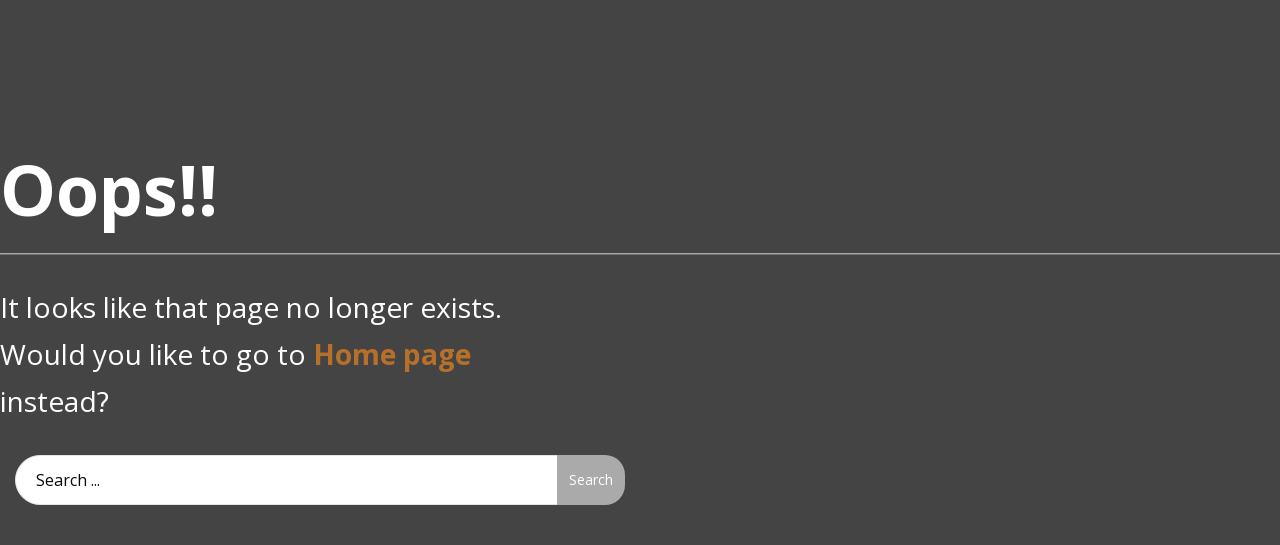

--- FILE ---
content_type: text/html; charset=UTF-8
request_url: https://planchersynergy.ca/contact/
body_size: 3584
content:
<!doctype html><html class="no-js" lang="fr-FR"> <!--<![endif]--><head><meta charset="UTF-8"><meta content="ie=edge, chrome=1" http-equiv="x-ua-compatible" /><meta http-equiv="ImageToolbar" content="false" /><meta name="viewport" content="width=device-width" /><link media="all" href="https://planchersynergy.ca/wp-content/cache/autoptimize/css/autoptimize_fcafdd51fb8a21d97d7450158488fe6a.css" rel="stylesheet" /><title>Page non trouvée | Plancher Synergy</title><meta name="robots" content="noindex,follow"/><meta property="og:locale" content="fr_FR" /><meta property="og:type" content="object" /><meta property="og:title" content="Page non trouvée | Plancher Synergy" /><meta property="og:site_name" content="Plancher Synergy" /><meta name="twitter:card" content="summary_large_image" /><meta name="twitter:title" content="Page non trouvée | Plancher Synergy" /><meta name="twitter:site" content="@PlancherSynergy" /> <script type='application/ld+json' class='yoast-schema-graph yoast-schema-graph--main'>{"@context":"https://schema.org","@graph":[{"@type":"Organization","@id":"https://planchersynergy.ca/#organization","name":"Plancher Synergy","url":"https://planchersynergy.ca/","sameAs":["https://www.facebook.com/planchersynergy","https://www.instagram.com/planchersynergy","https://www.linkedin.com/company/plancher-synergy","https://twitter.com/PlancherSynergy"],"logo":{"@type":"ImageObject","@id":"https://planchersynergy.ca/#logo","url":"https://planchersynergy.ca/wp-content/uploads/2020/02/logo-synergy-6.png","width":834,"height":84,"caption":"Plancher Synergy"},"image":{"@id":"https://planchersynergy.ca/#logo"}},{"@type":"WebSite","@id":"https://planchersynergy.ca/#website","url":"https://planchersynergy.ca/","name":"Plancher Synergy","description":"Installation de plancher","publisher":{"@id":"https://planchersynergy.ca/#organization"},"potentialAction":{"@type":"SearchAction","target":"https://planchersynergy.ca/?s={search_term_string}","query-input":"required name=search_term_string"}}]}</script> <link rel='dns-prefetch' href='//maps.googleapis.com' /><link rel='dns-prefetch' href='//fonts.googleapis.com' /><link rel='dns-prefetch' href='//s.w.org' /><link rel="alternate" type="application/rss+xml" title="Plancher Synergy &raquo; Flux" href="https://planchersynergy.ca/feed/" /><link rel="alternate" type="application/rss+xml" title="Plancher Synergy &raquo; Flux des commentaires" href="https://planchersynergy.ca/comments/feed/" /> <script type="text/javascript">window._wpemojiSettings = {"baseUrl":"https:\/\/s.w.org\/images\/core\/emoji\/12.0.0-1\/72x72\/","ext":".png","svgUrl":"https:\/\/s.w.org\/images\/core\/emoji\/12.0.0-1\/svg\/","svgExt":".svg","source":{"concatemoji":"https:\/\/planchersynergy.ca\/wp-includes\/js\/wp-emoji-release.min.js?ver=5.3.20"}};
			!function(e,a,t){var n,r,o,i=a.createElement("canvas"),p=i.getContext&&i.getContext("2d");function s(e,t){var a=String.fromCharCode;p.clearRect(0,0,i.width,i.height),p.fillText(a.apply(this,e),0,0);e=i.toDataURL();return p.clearRect(0,0,i.width,i.height),p.fillText(a.apply(this,t),0,0),e===i.toDataURL()}function c(e){var t=a.createElement("script");t.src=e,t.defer=t.type="text/javascript",a.getElementsByTagName("head")[0].appendChild(t)}for(o=Array("flag","emoji"),t.supports={everything:!0,everythingExceptFlag:!0},r=0;r<o.length;r++)t.supports[o[r]]=function(e){if(!p||!p.fillText)return!1;switch(p.textBaseline="top",p.font="600 32px Arial",e){case"flag":return s([127987,65039,8205,9895,65039],[127987,65039,8203,9895,65039])?!1:!s([55356,56826,55356,56819],[55356,56826,8203,55356,56819])&&!s([55356,57332,56128,56423,56128,56418,56128,56421,56128,56430,56128,56423,56128,56447],[55356,57332,8203,56128,56423,8203,56128,56418,8203,56128,56421,8203,56128,56430,8203,56128,56423,8203,56128,56447]);case"emoji":return!s([55357,56424,55356,57342,8205,55358,56605,8205,55357,56424,55356,57340],[55357,56424,55356,57342,8203,55358,56605,8203,55357,56424,55356,57340])}return!1}(o[r]),t.supports.everything=t.supports.everything&&t.supports[o[r]],"flag"!==o[r]&&(t.supports.everythingExceptFlag=t.supports.everythingExceptFlag&&t.supports[o[r]]);t.supports.everythingExceptFlag=t.supports.everythingExceptFlag&&!t.supports.flag,t.DOMReady=!1,t.readyCallback=function(){t.DOMReady=!0},t.supports.everything||(n=function(){t.readyCallback()},a.addEventListener?(a.addEventListener("DOMContentLoaded",n,!1),e.addEventListener("load",n,!1)):(e.attachEvent("onload",n),a.attachEvent("onreadystatechange",function(){"complete"===a.readyState&&t.readyCallback()})),(n=t.source||{}).concatemoji?c(n.concatemoji):n.wpemoji&&n.twemoji&&(c(n.twemoji),c(n.wpemoji)))}(window,document,window._wpemojiSettings);</script> <link rel='stylesheet' id='flooring_body_google_fonts-css'  href='https://fonts.googleapis.com/css?family=Open+Sans%3A300%2C400%26subset%3Dlatin&#038;ver=1.0.0' type='text/css' media='all' /><link rel='stylesheet' id='flooring_header_google_fonts-css'  href='https://fonts.googleapis.com/css?family=Open+Sans%3A700%26subset%3Dlatin&#038;ver=1.0.0' type='text/css' media='all' /><link rel='stylesheet' id='flooring_navigation_google_fonts-css'  href='https://fonts.googleapis.com/css?family=Open+Sans%3A400%26subset%3Dlatin&#038;ver=1.0.0' type='text/css' media='all' /> <script type='text/javascript' src='https://planchersynergy.ca/wp-includes/js/jquery/jquery.js?ver=1.12.4-wp'></script> <link rel='https://api.w.org/' href='https://planchersynergy.ca/wp-json/' /><link rel="EditURI" type="application/rsd+xml" title="RSD" href="https://planchersynergy.ca/xmlrpc.php?rsd" /><link rel="wlwmanifest" type="application/wlwmanifest+xml" href="https://planchersynergy.ca/wp-includes/wlwmanifest.xml" /><meta name="generator" content="WordPress 5.3.20" /><meta name="generator" content="Powered by WPBakery Page Builder - drag and drop page builder for WordPress."/><meta name="generator" content="Powered by Slider Revolution 6.1.5 - responsive, Mobile-Friendly Slider Plugin for WordPress with comfortable drag and drop interface." /> <script type="text/javascript">function setREVStartSize(t){try{var h,e=document.getElementById(t.c).parentNode.offsetWidth;if(e=0===e||isNaN(e)?window.innerWidth:e,t.tabw=void 0===t.tabw?0:parseInt(t.tabw),t.thumbw=void 0===t.thumbw?0:parseInt(t.thumbw),t.tabh=void 0===t.tabh?0:parseInt(t.tabh),t.thumbh=void 0===t.thumbh?0:parseInt(t.thumbh),t.tabhide=void 0===t.tabhide?0:parseInt(t.tabhide),t.thumbhide=void 0===t.thumbhide?0:parseInt(t.thumbhide),t.mh=void 0===t.mh||""==t.mh||"auto"===t.mh?0:parseInt(t.mh,0),"fullscreen"===t.layout||"fullscreen"===t.l)h=Math.max(t.mh,window.innerHeight);else{for(var i in t.gw=Array.isArray(t.gw)?t.gw:[t.gw],t.rl)void 0!==t.gw[i]&&0!==t.gw[i]||(t.gw[i]=t.gw[i-1]);for(var i in t.gh=void 0===t.el||""===t.el||Array.isArray(t.el)&&0==t.el.length?t.gh:t.el,t.gh=Array.isArray(t.gh)?t.gh:[t.gh],t.rl)void 0!==t.gh[i]&&0!==t.gh[i]||(t.gh[i]=t.gh[i-1]);var r,a=new Array(t.rl.length),n=0;for(var i in t.tabw=t.tabhide>=e?0:t.tabw,t.thumbw=t.thumbhide>=e?0:t.thumbw,t.tabh=t.tabhide>=e?0:t.tabh,t.thumbh=t.thumbhide>=e?0:t.thumbh,t.rl)a[i]=t.rl[i]<window.innerWidth?0:t.rl[i];for(var i in r=a[0],a)r>a[i]&&0<a[i]&&(r=a[i],n=i);var d=e>t.gw[n]+t.tabw+t.thumbw?1:(e-(t.tabw+t.thumbw))/t.gw[n];h=t.gh[n]*d+(t.tabh+t.thumbh)}void 0===window.rs_init_css&&(window.rs_init_css=document.head.appendChild(document.createElement("style"))),document.getElementById(t.c).height=h,window.rs_init_css.innerHTML+="#"+t.c+"_wrapper { height: "+h+"px }"}catch(t){console.log("Failure at Presize of Slider:"+t)}};</script> <noscript><style>.wpb_animate_when_almost_visible { opacity: 1; }</style></noscript></head><body><div class="corp"><div class="row"><section class="oops"><h2>Oops!!</h2></section><section><p class="message"> It looks like that page no longer exists. Would you like to go to <a href="https://planchersynergy.ca/"><strong>Home page</strong></a> instead?</p></section><section class="large-6 columns"><form action="https://planchersynergy.ca/" id="serch" method="get"> <input type="text" class="text-input" id="s" name="s" value="Search ..." onfocus="this.value = '';" onblur="if (this.value == '') {this.value = 'Search';}"> <input  type="submit" class="submit-input" value="Search"></form></section></div></div><div class="oops-footer"><ul class="row social-icons accent inline-list"></ul></div>  <script type="text/javascript">var Tawk_API=Tawk_API||{};
var Tawk_LoadStart=new Date();
(function(){
var s1=document.createElement("script"),s0=document.getElementsByTagName("script")[0];
s1.async=true;
s1.src='https://embed.tawk.to/5e277d668e78b86ed8aa7264/default';
s1.charset='UTF-8';
s1.setAttribute('crossorigin','*');
s0.parentNode.insertBefore(s1,s0);
})();</script>  <script type="text/javascript"></script> <noscript><style>.lazyload{display:none;}</style></noscript><script data-noptimize="1">window.lazySizesConfig=window.lazySizesConfig||{};window.lazySizesConfig.loadMode=1;</script><script async data-noptimize="1" src='https://planchersynergy.ca/wp-content/plugins/autoptimize/classes/external/js/lazysizes.min.js?ao_version=2.6.1'></script><script data-noptimize="1">function c_webp(A){var n=new Image;n.onload=function(){var e=0<n.width&&0<n.height;A(e)},n.onerror=function(){A(!1)},n.src='[data-uri]'}function s_webp(e){window.supportsWebP=e}c_webp(s_webp);document.addEventListener('lazybeforeunveil',function({target:c}){supportsWebP&&['data-src','data-srcset'].forEach(function(a){attr=c.getAttribute(a),null!==attr&&c.setAttribute(a,attr.replace(/\/client\//,'/client/to_webp,'))})});</script><script type='text/javascript'>var wpcf7 = {"apiSettings":{"root":"https:\/\/planchersynergy.ca\/wp-json\/contact-form-7\/v1","namespace":"contact-form-7\/v1"},"cached":"1"};</script> <script type='text/javascript' src='https://maps.googleapis.com/maps/api/js?key=AIzaSyAmgQr8mjqkLQgcEqGNzjd7YgHZs7EIYrg&#038;callback=initMap&#038;ver=3'></script> <script defer src="https://planchersynergy.ca/wp-content/cache/autoptimize/js/autoptimize_82c7b25f0fbba3d9399d50d3296876e4.js"></script></body></html>

--- FILE ---
content_type: text/javascript
request_url: https://planchersynergy.ca/wp-content/cache/autoptimize/js/autoptimize_82c7b25f0fbba3d9399d50d3296876e4.js
body_size: 200803
content:
/*! jQuery Migrate v1.4.1 | (c) jQuery Foundation and other contributors | jquery.org/license */
"undefined"==typeof jQuery.migrateMute&&(jQuery.migrateMute=!0),function(a,b,c){function d(c){var d=b.console;f[c]||(f[c]=!0,a.migrateWarnings.push(c),d&&d.warn&&!a.migrateMute&&(d.warn("JQMIGRATE: "+c),a.migrateTrace&&d.trace&&d.trace()))}function e(b,c,e,f){if(Object.defineProperty)try{return void Object.defineProperty(b,c,{configurable:!0,enumerable:!0,get:function(){return d(f),e},set:function(a){d(f),e=a}})}catch(g){}a._definePropertyBroken=!0,b[c]=e}a.migrateVersion="1.4.1";var f={};a.migrateWarnings=[],b.console&&b.console.log&&b.console.log("JQMIGRATE: Migrate is installed"+(a.migrateMute?"":" with logging active")+", version "+a.migrateVersion),a.migrateTrace===c&&(a.migrateTrace=!0),a.migrateReset=function(){f={},a.migrateWarnings.length=0},"BackCompat"===document.compatMode&&d("jQuery is not compatible with Quirks Mode");var g=a("<input/>",{size:1}).attr("size")&&a.attrFn,h=a.attr,i=a.attrHooks.value&&a.attrHooks.value.get||function(){return null},j=a.attrHooks.value&&a.attrHooks.value.set||function(){return c},k=/^(?:input|button)$/i,l=/^[238]$/,m=/^(?:autofocus|autoplay|async|checked|controls|defer|disabled|hidden|loop|multiple|open|readonly|required|scoped|selected)$/i,n=/^(?:checked|selected)$/i;e(a,"attrFn",g||{},"jQuery.attrFn is deprecated"),a.attr=function(b,e,f,i){var j=e.toLowerCase(),o=b&&b.nodeType;return i&&(h.length<4&&d("jQuery.fn.attr( props, pass ) is deprecated"),b&&!l.test(o)&&(g?e in g:a.isFunction(a.fn[e])))?a(b)[e](f):("type"===e&&f!==c&&k.test(b.nodeName)&&b.parentNode&&d("Can't change the 'type' of an input or button in IE 6/7/8"),!a.attrHooks[j]&&m.test(j)&&(a.attrHooks[j]={get:function(b,d){var e,f=a.prop(b,d);return f===!0||"boolean"!=typeof f&&(e=b.getAttributeNode(d))&&e.nodeValue!==!1?d.toLowerCase():c},set:function(b,c,d){var e;return c===!1?a.removeAttr(b,d):(e=a.propFix[d]||d,e in b&&(b[e]=!0),b.setAttribute(d,d.toLowerCase())),d}},n.test(j)&&d("jQuery.fn.attr('"+j+"') might use property instead of attribute")),h.call(a,b,e,f))},a.attrHooks.value={get:function(a,b){var c=(a.nodeName||"").toLowerCase();return"button"===c?i.apply(this,arguments):("input"!==c&&"option"!==c&&d("jQuery.fn.attr('value') no longer gets properties"),b in a?a.value:null)},set:function(a,b){var c=(a.nodeName||"").toLowerCase();return"button"===c?j.apply(this,arguments):("input"!==c&&"option"!==c&&d("jQuery.fn.attr('value', val) no longer sets properties"),void(a.value=b))}};var o,p,q=a.fn.init,r=a.find,s=a.parseJSON,t=/^\s*</,u=/\[(\s*[-\w]+\s*)([~|^$*]?=)\s*([-\w#]*?#[-\w#]*)\s*\]/,v=/\[(\s*[-\w]+\s*)([~|^$*]?=)\s*([-\w#]*?#[-\w#]*)\s*\]/g,w=/^([^<]*)(<[\w\W]+>)([^>]*)$/;a.fn.init=function(b,e,f){var g,h;return b&&"string"==typeof b&&!a.isPlainObject(e)&&(g=w.exec(a.trim(b)))&&g[0]&&(t.test(b)||d("$(html) HTML strings must start with '<' character"),g[3]&&d("$(html) HTML text after last tag is ignored"),"#"===g[0].charAt(0)&&(d("HTML string cannot start with a '#' character"),a.error("JQMIGRATE: Invalid selector string (XSS)")),e&&e.context&&e.context.nodeType&&(e=e.context),a.parseHTML)?q.call(this,a.parseHTML(g[2],e&&e.ownerDocument||e||document,!0),e,f):(h=q.apply(this,arguments),b&&b.selector!==c?(h.selector=b.selector,h.context=b.context):(h.selector="string"==typeof b?b:"",b&&(h.context=b.nodeType?b:e||document)),h)},a.fn.init.prototype=a.fn,a.find=function(a){var b=Array.prototype.slice.call(arguments);if("string"==typeof a&&u.test(a))try{document.querySelector(a)}catch(c){a=a.replace(v,function(a,b,c,d){return"["+b+c+'"'+d+'"]'});try{document.querySelector(a),d("Attribute selector with '#' must be quoted: "+b[0]),b[0]=a}catch(e){d("Attribute selector with '#' was not fixed: "+b[0])}}return r.apply(this,b)};var x;for(x in r)Object.prototype.hasOwnProperty.call(r,x)&&(a.find[x]=r[x]);a.parseJSON=function(a){return a?s.apply(this,arguments):(d("jQuery.parseJSON requires a valid JSON string"),null)},a.uaMatch=function(a){a=a.toLowerCase();var b=/(chrome)[ \/]([\w.]+)/.exec(a)||/(webkit)[ \/]([\w.]+)/.exec(a)||/(opera)(?:.*version|)[ \/]([\w.]+)/.exec(a)||/(msie) ([\w.]+)/.exec(a)||a.indexOf("compatible")<0&&/(mozilla)(?:.*? rv:([\w.]+)|)/.exec(a)||[];return{browser:b[1]||"",version:b[2]||"0"}},a.browser||(o=a.uaMatch(navigator.userAgent),p={},o.browser&&(p[o.browser]=!0,p.version=o.version),p.chrome?p.webkit=!0:p.webkit&&(p.safari=!0),a.browser=p),e(a,"browser",a.browser,"jQuery.browser is deprecated"),a.boxModel=a.support.boxModel="CSS1Compat"===document.compatMode,e(a,"boxModel",a.boxModel,"jQuery.boxModel is deprecated"),e(a.support,"boxModel",a.support.boxModel,"jQuery.support.boxModel is deprecated"),a.sub=function(){function b(a,c){return new b.fn.init(a,c)}a.extend(!0,b,this),b.superclass=this,b.fn=b.prototype=this(),b.fn.constructor=b,b.sub=this.sub,b.fn.init=function(d,e){var f=a.fn.init.call(this,d,e,c);return f instanceof b?f:b(f)},b.fn.init.prototype=b.fn;var c=b(document);return d("jQuery.sub() is deprecated"),b},a.fn.size=function(){return d("jQuery.fn.size() is deprecated; use the .length property"),this.length};var y=!1;a.swap&&a.each(["height","width","reliableMarginRight"],function(b,c){var d=a.cssHooks[c]&&a.cssHooks[c].get;d&&(a.cssHooks[c].get=function(){var a;return y=!0,a=d.apply(this,arguments),y=!1,a})}),a.swap=function(a,b,c,e){var f,g,h={};y||d("jQuery.swap() is undocumented and deprecated");for(g in b)h[g]=a.style[g],a.style[g]=b[g];f=c.apply(a,e||[]);for(g in b)a.style[g]=h[g];return f},a.ajaxSetup({converters:{"text json":a.parseJSON}});var z=a.fn.data;a.fn.data=function(b){var e,f,g=this[0];return!g||"events"!==b||1!==arguments.length||(e=a.data(g,b),f=a._data(g,b),e!==c&&e!==f||f===c)?z.apply(this,arguments):(d("Use of jQuery.fn.data('events') is deprecated"),f)};var A=/\/(java|ecma)script/i;a.clean||(a.clean=function(b,c,e,f){c=c||document,c=!c.nodeType&&c[0]||c,c=c.ownerDocument||c,d("jQuery.clean() is deprecated");var g,h,i,j,k=[];if(a.merge(k,a.buildFragment(b,c).childNodes),e)for(i=function(a){return!a.type||A.test(a.type)?f?f.push(a.parentNode?a.parentNode.removeChild(a):a):e.appendChild(a):void 0},g=0;null!=(h=k[g]);g++)a.nodeName(h,"script")&&i(h)||(e.appendChild(h),"undefined"!=typeof h.getElementsByTagName&&(j=a.grep(a.merge([],h.getElementsByTagName("script")),i),k.splice.apply(k,[g+1,0].concat(j)),g+=j.length));return k});var B=a.event.add,C=a.event.remove,D=a.event.trigger,E=a.fn.toggle,F=a.fn.live,G=a.fn.die,H=a.fn.load,I="ajaxStart|ajaxStop|ajaxSend|ajaxComplete|ajaxError|ajaxSuccess",J=new RegExp("\\b(?:"+I+")\\b"),K=/(?:^|\s)hover(\.\S+|)\b/,L=function(b){return"string"!=typeof b||a.event.special.hover?b:(K.test(b)&&d("'hover' pseudo-event is deprecated, use 'mouseenter mouseleave'"),b&&b.replace(K,"mouseenter$1 mouseleave$1"))};a.event.props&&"attrChange"!==a.event.props[0]&&a.event.props.unshift("attrChange","attrName","relatedNode","srcElement"),a.event.dispatch&&e(a.event,"handle",a.event.dispatch,"jQuery.event.handle is undocumented and deprecated"),a.event.add=function(a,b,c,e,f){a!==document&&J.test(b)&&d("AJAX events should be attached to document: "+b),B.call(this,a,L(b||""),c,e,f)},a.event.remove=function(a,b,c,d,e){C.call(this,a,L(b)||"",c,d,e)},a.each(["load","unload","error"],function(b,c){a.fn[c]=function(){var a=Array.prototype.slice.call(arguments,0);return"load"===c&&"string"==typeof a[0]?H.apply(this,a):(d("jQuery.fn."+c+"() is deprecated"),a.splice(0,0,c),arguments.length?this.bind.apply(this,a):(this.triggerHandler.apply(this,a),this))}}),a.fn.toggle=function(b,c){if(!a.isFunction(b)||!a.isFunction(c))return E.apply(this,arguments);d("jQuery.fn.toggle(handler, handler...) is deprecated");var e=arguments,f=b.guid||a.guid++,g=0,h=function(c){var d=(a._data(this,"lastToggle"+b.guid)||0)%g;return a._data(this,"lastToggle"+b.guid,d+1),c.preventDefault(),e[d].apply(this,arguments)||!1};for(h.guid=f;g<e.length;)e[g++].guid=f;return this.click(h)},a.fn.live=function(b,c,e){return d("jQuery.fn.live() is deprecated"),F?F.apply(this,arguments):(a(this.context).on(b,this.selector,c,e),this)},a.fn.die=function(b,c){return d("jQuery.fn.die() is deprecated"),G?G.apply(this,arguments):(a(this.context).off(b,this.selector||"**",c),this)},a.event.trigger=function(a,b,c,e){return c||J.test(a)||d("Global events are undocumented and deprecated"),D.call(this,a,b,c||document,e)},a.each(I.split("|"),function(b,c){a.event.special[c]={setup:function(){var b=this;return b!==document&&(a.event.add(document,c+"."+a.guid,function(){a.event.trigger(c,Array.prototype.slice.call(arguments,1),b,!0)}),a._data(this,c,a.guid++)),!1},teardown:function(){return this!==document&&a.event.remove(document,c+"."+a._data(this,c)),!1}}}),a.event.special.ready={setup:function(){this===document&&d("'ready' event is deprecated")}};var M=a.fn.andSelf||a.fn.addBack,N=a.fn.find;if(a.fn.andSelf=function(){return d("jQuery.fn.andSelf() replaced by jQuery.fn.addBack()"),M.apply(this,arguments)},a.fn.find=function(a){var b=N.apply(this,arguments);return b.context=this.context,b.selector=this.selector?this.selector+" "+a:a,b},a.Callbacks){var O=a.Deferred,P=[["resolve","done",a.Callbacks("once memory"),a.Callbacks("once memory"),"resolved"],["reject","fail",a.Callbacks("once memory"),a.Callbacks("once memory"),"rejected"],["notify","progress",a.Callbacks("memory"),a.Callbacks("memory")]];a.Deferred=function(b){var c=O(),e=c.promise();return c.pipe=e.pipe=function(){var b=arguments;return d("deferred.pipe() is deprecated"),a.Deferred(function(d){a.each(P,function(f,g){var h=a.isFunction(b[f])&&b[f];c[g[1]](function(){var b=h&&h.apply(this,arguments);b&&a.isFunction(b.promise)?b.promise().done(d.resolve).fail(d.reject).progress(d.notify):d[g[0]+"With"](this===e?d.promise():this,h?[b]:arguments)})}),b=null}).promise()},c.isResolved=function(){return d("deferred.isResolved is deprecated"),"resolved"===c.state()},c.isRejected=function(){return d("deferred.isRejected is deprecated"),"rejected"===c.state()},b&&b.call(c,c),c}}}(jQuery,window);

/*
* @fileOverview TouchSwipe - jQuery Plugin
* @version 6.0.0
*
* @author Matt Bryson http://www.github.com/mattbryson
* @see https://github.com/mattbryson/TouchSwipe-Jquery-Plugin
* @see http://labs.skinkers.com/touchSwipe/
* @see http://plugins.jquery.com/project/touchSwipe
*
* Copyright (c) 2010 Matt Bryson
* Dual licensed under the MIT or GPL Version 2 licenses.
*
*/
(function(a){if(typeof define==="function"&&define.amd&&define.amd.jQuery){define(["jquery"],a)}else{a(jQuery)}}(function(f){var y="1.6.9",p="left",o="right",e="up",x="down",c="in",A="out",m="none",s="auto",l="swipe",t="pinch",B="tap",j="doubletap",b="longtap",z="hold",E="horizontal",u="vertical",i="all",r=10,g="start",k="move",h="end",q="cancel",a="ontouchstart" in window,v=window.navigator.msPointerEnabled&&!window.navigator.pointerEnabled,d=window.navigator.pointerEnabled||window.navigator.msPointerEnabled,C="TouchSwipe";var n={fingers:1,threshold:75,cancelThreshold:null,pinchThreshold:20,maxTimeThreshold:null,fingerReleaseThreshold:250,longTapThreshold:500,doubleTapThreshold:200,swipe:null,swipeLeft:null,swipeRight:null,swipeUp:null,swipeDown:null,swipeStatus:null,pinchIn:null,pinchOut:null,pinchStatus:null,click:null,tap:null,doubleTap:null,longTap:null,hold:null,triggerOnTouchEnd:true,triggerOnTouchLeave:false,allowPageScroll:"auto",fallbackToMouseEvents:true,excludedElements:"label, button, input, select, textarea, a, .noSwipe",preventDefaultEvents:true};f.fn.swipetp=function(H){var G=f(this),F=G.data(C);if(F&&typeof H==="string"){if(F[H]){return F[H].apply(this,Array.prototype.slice.call(arguments,1))}else{f.error("Method "+H+" does not exist on jQuery.swipetp")}}else{if(!F&&(typeof H==="object"||!H)){return w.apply(this,arguments)}}return G};f.fn.swipetp.version=y;f.fn.swipetp.defaults=n;f.fn.swipetp.phases={PHASE_START:g,PHASE_MOVE:k,PHASE_END:h,PHASE_CANCEL:q};f.fn.swipetp.directions={LEFT:p,RIGHT:o,UP:e,DOWN:x,IN:c,OUT:A};f.fn.swipetp.pageScroll={NONE:m,HORIZONTAL:E,VERTICAL:u,AUTO:s};f.fn.swipetp.fingers={ONE:1,TWO:2,THREE:3,ALL:i};function w(F){if(F&&(F.allowPageScroll===undefined&&(F.swipe!==undefined||F.swipeStatus!==undefined))){F.allowPageScroll=m}if(F.click!==undefined&&F.tap===undefined){F.tap=F.click}if(!F){F={}}F=f.extend({},f.fn.swipetp.defaults,F);return this.each(function(){var H=f(this);var G=H.data(C);if(!G){G=new D(this,F);H.data(C,G)}})}function D(a5,aw){var aA=(a||d||!aw.fallbackToMouseEvents),K=aA?(d?(v?"MSPointerDown":"pointerdown"):"touchstart"):"mousedown",az=aA?(d?(v?"MSPointerMove":"pointermove"):"touchmove"):"mousemove",V=aA?(d?(v?"MSPointerUp":"pointerup"):"touchend"):"mouseup",T=aA?null:"mouseleave",aE=(d?(v?"MSPointerCancel":"pointercancel"):"touchcancel");var ah=0,aQ=null,ac=0,a2=0,a0=0,H=1,ar=0,aK=0,N=null;var aS=f(a5);var aa="start";var X=0;var aR=null;var U=0,a3=0,a6=0,ae=0,O=0;var aX=null,ag=null;try{aS.bind(K,aO);aS.bind(aE,ba)}catch(al){f.error("events not supported "+K+","+aE+" on jQuery.swipetp")}this.enable=function(){aS.bind(K,aO);aS.bind(aE,ba);return aS};this.disable=function(){aL();return aS};this.destroy=function(){aL();aS.data(C,null);aS=null};this.option=function(bd,bc){if(aw[bd]!==undefined){if(bc===undefined){return aw[bd]}else{aw[bd]=bc}}else{f.error("Option "+bd+" does not exist on jQuery.swipetp.options")}return null};function aO(be){if(aC()){return}if(f(be.target).closest(aw.excludedElements,aS).length>0){return}var bf=be.originalEvent?be.originalEvent:be;var bd,bg=bf.touches,bc=bg?bg[0]:bf;aa=g;if(bg){X=bg.length}else{be.preventDefault()}ah=0;aQ=null;aK=null;ac=0;a2=0;a0=0;H=1;ar=0;aR=ak();N=ab();S();if(!bg||(X===aw.fingers||aw.fingers===i)||aY()){aj(0,bc);U=au();if(X==2){aj(1,bg[1]);a2=a0=av(aR[0].start,aR[1].start)}if(aw.swipeStatus||aw.pinchStatus){bd=P(bf,aa)}}else{bd=false}if(bd===false){aa=q;P(bf,aa);return bd}else{if(aw.hold){ag=setTimeout(f.proxy(function(){aS.trigger("hold",[bf.target]);if(aw.hold){bd=aw.hold.call(aS,bf,bf.target)}},this),aw.longTapThreshold)}ap(true)}return null}function a4(bf){var bi=bf.originalEvent?bf.originalEvent:bf;if(aa===h||aa===q||an()){return}var be,bj=bi.touches,bd=bj?bj[0]:bi;var bg=aI(bd);a3=au();if(bj){X=bj.length}if(aw.hold){clearTimeout(ag)}aa=k;if(X==2){if(a2==0){aj(1,bj[1]);a2=a0=av(aR[0].start,aR[1].start)}else{aI(bj[1]);a0=av(aR[0].end,aR[1].end);aK=at(aR[0].end,aR[1].end)}H=a8(a2,a0);ar=Math.abs(a2-a0)}if((X===aw.fingers||aw.fingers===i)||!bj||aY()){aQ=aM(bg.start,bg.end);am(bf,aQ);ah=aT(bg.start,bg.end);ac=aN();aJ(aQ,ah);if(aw.swipeStatus||aw.pinchStatus){be=P(bi,aa)}if(!aw.triggerOnTouchEnd||aw.triggerOnTouchLeave){var bc=true;if(aw.triggerOnTouchLeave){var bh=aZ(this);bc=F(bg.end,bh)}if(!aw.triggerOnTouchEnd&&bc){aa=aD(k)}else{if(aw.triggerOnTouchLeave&&!bc){aa=aD(h)}}if(aa==q||aa==h){P(bi,aa)}}}else{aa=q;P(bi,aa)}if(be===false){aa=q;P(bi,aa)}}function M(bc){var bd=bc.originalEvent?bc.originalEvent:bc,be=bd.touches;if(be){if(be.length){G();return true}}if(an()){X=ae}a3=au();ac=aN();if(bb()||!ao()){aa=q;P(bd,aa)}else{if(aw.triggerOnTouchEnd||(aw.triggerOnTouchEnd==false&&aa===k)){bc.preventDefault();aa=h;P(bd,aa)}else{if(!aw.triggerOnTouchEnd&&a7()){aa=h;aG(bd,aa,B)}else{if(aa===k){aa=q;P(bd,aa)}}}}ap(false);return null}function ba(){X=0;a3=0;U=0;a2=0;a0=0;H=1;S();ap(false)}function L(bc){var bd=bc.originalEvent?bc.originalEvent:bc;if(aw.triggerOnTouchLeave){aa=aD(h);P(bd,aa)}}function aL(){aS.unbind(K,aO);aS.unbind(aE,ba);aS.unbind(az,a4);aS.unbind(V,M);if(T){aS.unbind(T,L)}ap(false)}function aD(bg){var bf=bg;var be=aB();var bd=ao();var bc=bb();if(!be||bc){bf=q}else{if(bd&&bg==k&&(!aw.triggerOnTouchEnd||aw.triggerOnTouchLeave)){bf=h}else{if(!bd&&bg==h&&aw.triggerOnTouchLeave){bf=q}}}return bf}function P(be,bc){var bd,bf=be.touches;if((J()||W())||(Q()||aY())){if(J()||W()){bd=aG(be,bc,l)}if((Q()||aY())&&bd!==false){bd=aG(be,bc,t)}}else{if(aH()&&bd!==false){bd=aG(be,bc,j)}else{if(aq()&&bd!==false){bd=aG(be,bc,b)}else{if(ai()&&bd!==false){bd=aG(be,bc,B)}}}}if(bc===q){ba(be)}if(bc===h){if(bf){if(!bf.length){ba(be)}}else{ba(be)}}return bd}function aG(bf,bc,be){var bd;if(be==l){aS.trigger("swipeStatus",[bc,aQ||null,ah||0,ac||0,X,aR]);if(aw.swipeStatus){bd=aw.swipeStatus.call(aS,bf,bc,aQ||null,ah||0,ac||0,X,aR);if(bd===false){return false}}if(bc==h&&aW()){aS.trigger("swipe",[aQ,ah,ac,X,aR]);if(aw.swipe){bd=aw.swipe.call(aS,bf,aQ,ah,ac,X,aR);if(bd===false){return false}}switch(aQ){case p:aS.trigger("swipeLeft",[aQ,ah,ac,X,aR]);if(aw.swipeLeft){bd=aw.swipeLeft.call(aS,bf,aQ,ah,ac,X,aR)}break;case o:aS.trigger("swipeRight",[aQ,ah,ac,X,aR]);if(aw.swipeRight){bd=aw.swipeRight.call(aS,bf,aQ,ah,ac,X,aR)}break;case e:aS.trigger("swipeUp",[aQ,ah,ac,X,aR]);if(aw.swipeUp){bd=aw.swipeUp.call(aS,bf,aQ,ah,ac,X,aR)}break;case x:aS.trigger("swipeDown",[aQ,ah,ac,X,aR]);if(aw.swipeDown){bd=aw.swipeDown.call(aS,bf,aQ,ah,ac,X,aR)}break}}}if(be==t){aS.trigger("pinchStatus",[bc,aK||null,ar||0,ac||0,X,H,aR]);if(aw.pinchStatus){bd=aw.pinchStatus.call(aS,bf,bc,aK||null,ar||0,ac||0,X,H,aR);if(bd===false){return false}}if(bc==h&&a9()){switch(aK){case c:aS.trigger("pinchIn",[aK||null,ar||0,ac||0,X,H,aR]);if(aw.pinchIn){bd=aw.pinchIn.call(aS,bf,aK||null,ar||0,ac||0,X,H,aR)}break;case A:aS.trigger("pinchOut",[aK||null,ar||0,ac||0,X,H,aR]);if(aw.pinchOut){bd=aw.pinchOut.call(aS,bf,aK||null,ar||0,ac||0,X,H,aR)}break}}}if(be==B){if(bc===q||bc===h){clearTimeout(aX);clearTimeout(ag);if(Z()&&!I()){O=au();aX=setTimeout(f.proxy(function(){O=null;aS.trigger("tap",[bf.target]);if(aw.tap){bd=aw.tap.call(aS,bf,bf.target)}},this),aw.doubleTapThreshold)}else{O=null;aS.trigger("tap",[bf.target]);if(aw.tap){bd=aw.tap.call(aS,bf,bf.target)}}}}else{if(be==j){if(bc===q||bc===h){clearTimeout(aX);O=null;aS.trigger("doubletap",[bf.target]);if(aw.doubleTap){bd=aw.doubleTap.call(aS,bf,bf.target)}}}else{if(be==b){if(bc===q||bc===h){clearTimeout(aX);O=null;aS.trigger("longtap",[bf.target]);if(aw.longTap){bd=aw.longTap.call(aS,bf,bf.target)}}}}}return bd}function ao(){var bc=true;if(aw.threshold!==null){bc=ah>=aw.threshold}return bc}function bb(){var bc=false;if(aw.cancelThreshold!==null&&aQ!==null){bc=(aU(aQ)-ah)>=aw.cancelThreshold}return bc}function af(){if(aw.pinchThreshold!==null){return ar>=aw.pinchThreshold}return true}function aB(){var bc;if(aw.maxTimeThreshold){if(ac>=aw.maxTimeThreshold){bc=false}else{bc=true}}else{bc=true}return bc}function am(bc,bd){if(aw.preventDefaultEvents===false){return}if(aw.allowPageScroll===m){bc.preventDefault()}else{var be=aw.allowPageScroll===s;switch(bd){case p:if((aw.swipeLeft&&be)||(!be&&aw.allowPageScroll!=E)){bc.preventDefault()}break;case o:if((aw.swipeRight&&be)||(!be&&aw.allowPageScroll!=E)){bc.preventDefault()}break;case e:if((aw.swipeUp&&be)||(!be&&aw.allowPageScroll!=u)){bc.preventDefault()}break;case x:if((aw.swipeDown&&be)||(!be&&aw.allowPageScroll!=u)){bc.preventDefault()}break}}}function a9(){var bd=aP();var bc=Y();var be=af();return bd&&bc&&be}function aY(){return !!(aw.pinchStatus||aw.pinchIn||aw.pinchOut)}function Q(){return !!(a9()&&aY())}function aW(){var bf=aB();var bh=ao();var be=aP();var bc=Y();var bd=bb();var bg=!bd&&bc&&be&&bh&&bf;return bg}function W(){return !!(aw.swipe||aw.swipeStatus||aw.swipeLeft||aw.swipeRight||aw.swipeUp||aw.swipeDown)}function J(){return !!(aW()&&W())}function aP(){return((X===aw.fingers||aw.fingers===i)||!a)}function Y(){return aR[0].end.x!==0}function a7(){return !!(aw.tap)}function Z(){return !!(aw.doubleTap)}function aV(){return !!(aw.longTap)}function R(){if(O==null){return false}var bc=au();return(Z()&&((bc-O)<=aw.doubleTapThreshold))}function I(){return R()}function ay(){return((X===1||!a)&&(isNaN(ah)||ah<aw.threshold))}function a1(){return((ac>aw.longTapThreshold)&&(ah<r))}function ai(){return !!(ay()&&a7())}function aH(){return !!(R()&&Z())}function aq(){return !!(a1()&&aV())}function G(){a6=au();ae=event.touches.length+1}function S(){a6=0;ae=0}function an(){var bc=false;if(a6){var bd=au()-a6;if(bd<=aw.fingerReleaseThreshold){bc=true}}return bc}function aC(){return !!(aS.data(C+"_intouch")===true)}function ap(bc){if(bc===true){aS.bind(az,a4);aS.bind(V,M);if(T){aS.bind(T,L)}}else{aS.unbind(az,a4,false);aS.unbind(V,M,false);if(T){aS.unbind(T,L,false)}}aS.data(C+"_intouch",bc===true)}function aj(bd,bc){var be=bc.identifier!==undefined?bc.identifier:0;aR[bd].identifier=be;aR[bd].start.x=aR[bd].end.x=bc.pageX||bc.clientX;aR[bd].start.y=aR[bd].end.y=bc.pageY||bc.clientY;return aR[bd]}function aI(bc){var be=bc.identifier!==undefined?bc.identifier:0;var bd=ad(be);bd.end.x=bc.pageX||bc.clientX;bd.end.y=bc.pageY||bc.clientY;return bd}function ad(bd){for(var bc=0;bc<aR.length;bc++){if(aR[bc].identifier==bd){return aR[bc]}}}function ak(){var bc=[];for(var bd=0;bd<=5;bd++){bc.push({start:{x:0,y:0},end:{x:0,y:0},identifier:0})}return bc}function aJ(bc,bd){bd=Math.max(bd,aU(bc));N[bc].distance=bd}function aU(bc){if(N[bc]){return N[bc].distance}return undefined}function ab(){var bc={};bc[p]=ax(p);bc[o]=ax(o);bc[e]=ax(e);bc[x]=ax(x);return bc}function ax(bc){return{direction:bc,distance:0}}function aN(){return a3-U}function av(bf,be){var bd=Math.abs(bf.x-be.x);var bc=Math.abs(bf.y-be.y);return Math.round(Math.sqrt(bd*bd+bc*bc))}function a8(bc,bd){var be=(bd/bc)*1;return be.toFixed(2)}function at(){if(H<1){return A}else{return c}}function aT(bd,bc){return Math.round(Math.sqrt(Math.pow(bc.x-bd.x,2)+Math.pow(bc.y-bd.y,2)))}function aF(bf,bd){var bc=bf.x-bd.x;var bh=bd.y-bf.y;var be=Math.atan2(bh,bc);var bg=Math.round(be*180/Math.PI);if(bg<0){bg=360-Math.abs(bg)}return bg}function aM(bd,bc){var be=aF(bd,bc);if((be<=45)&&(be>=0)){return p}else{if((be<=360)&&(be>=315)){return p}else{if((be>=135)&&(be<=225)){return o}else{if((be>45)&&(be<135)){return x}else{return e}}}}}function au(){var bc=new Date();return bc.getTime()}function aZ(bc){bc=f(bc);var be=bc.offset();var bd={left:be.left,right:be.left+bc.outerWidth(),top:be.top,bottom:be.top+bc.outerHeight()};return bd}function F(bc,bd){return(bc.x>bd.left&&bc.x<bd.right&&bc.y>bd.top&&bc.y<bd.bottom)}}}));
if(typeof(console) === 'undefined') {
    var console = {};
    console.log = console.error = console.info = console.debug = console.warn = console.trace = console.dir = console.dirxml = console.group = console.groupEnd = console.time = console.timeEnd = console.assert = console.profile = console.groupCollapsed = function() {};
}
var RS_CacheGS = window.GreenSockGlobals, RS_CacheGS_queue = window._gsQueue,RS_Cache_define = window._gsDefine; window._gsDefine = null;delete window._gsDefine;var punchgs = window.GreenSockGlobals = {};
/*!
 * VERSION: 2.1.3
 * DATE: 2019-05-17
 * UPDATES AND DOCS AT: http://greensock.com
 * 
 * Includes all of the following: TweenLite, TweenMax, TimelineLite, TimelineMax, EasePack, CSSPlugin, RoundPropsPlugin, BezierPlugin, AttrPlugin, DirectionalRotationPlugin
 *
 * @license Copyright (c) 2008-2019, GreenSock. All rights reserved.
 * This work is subject to the terms at http://greensock.com/standard-license or for
 * Club GreenSock members, the software agreement that was issued with your membership.
 * 
 * @author: Jack Doyle, jack@greensock.com
 **/
var _gsScope="undefined"!=typeof module&&module.exports&&"undefined"!=typeof global?global:this||window;(_gsScope._gsQueue||(_gsScope._gsQueue=[])).push(function(){"use strict";_gsScope._gsDefine("TweenMax",["core.Animation","core.SimpleTimeline","TweenLite"],function(a,b,c){var d=function(a){var b,c=[],d=a.length;for(b=0;b!==d;c.push(a[b++]));return c},e=function(a,b,c){var d,e,f=a.cycle;for(d in f)e=f[d],a[d]="function"==typeof e?e(c,b[c],b):e[c%e.length];delete a.cycle},f=function(a){if("function"==typeof a)return a;var b="object"==typeof a?a:{each:a},c=b.ease,d=b.from||0,e=b.base||0,f={},g=isNaN(d),h=b.axis,i={center:.5,end:1}[d]||0;return function(a,j,k){var l,m,n,o,p,q,r,s,t,u=(k||b).length,v=f[u];if(!v){if(t="auto"===b.grid?0:(b.grid||[1/0])[0],!t){for(r=-(1/0);r<(r=k[t++].getBoundingClientRect().left)&&u>t;);t--}for(v=f[u]=[],l=g?Math.min(t,u)*i-.5:d%t,m=g?u*i/t-.5:d/t|0,r=0,s=1/0,q=0;u>q;q++)n=q%t-l,o=m-(q/t|0),v[q]=p=h?Math.abs("y"===h?o:n):Math.sqrt(n*n+o*o),p>r&&(r=p),s>p&&(s=p);v.max=r-s,v.min=s,v.v=u=b.amount||b.each*(t>u?u-1:h?"y"===h?u/t:t:Math.max(t,u/t))||0,v.b=0>u?e-u:e}return u=(v[a]-v.min)/v.max,v.b+(c?c.getRatio(u):u)*v.v}},g=function(a,b,d){c.call(this,a,b,d),this._cycle=0,this._yoyo=this.vars.yoyo===!0||!!this.vars.yoyoEase,this._repeat=this.vars.repeat||0,this._repeatDelay=this.vars.repeatDelay||0,this._repeat&&this._uncache(!0),this.render=g.prototype.render},h=1e-8,i=c._internals,j=i.isSelector,k=i.isArray,l=g.prototype=c.to({},.1,{}),m=[];g.version="2.1.3",l.constructor=g,l.kill()._gc=!1,g.killTweensOf=g.killDelayedCallsTo=c.killTweensOf,g.getTweensOf=c.getTweensOf,g.lagSmoothing=c.lagSmoothing,g.ticker=c.ticker,g.render=c.render,g.distribute=f,l.invalidate=function(){return this._yoyo=this.vars.yoyo===!0||!!this.vars.yoyoEase,this._repeat=this.vars.repeat||0,this._repeatDelay=this.vars.repeatDelay||0,this._yoyoEase=null,this._uncache(!0),c.prototype.invalidate.call(this)},l.updateTo=function(a,b){var d,e=this,f=e.ratio,g=e.vars.immediateRender||a.immediateRender;b&&e._startTime<e._timeline._time&&(e._startTime=e._timeline._time,e._uncache(!1),e._gc?e._enabled(!0,!1):e._timeline.insert(e,e._startTime-e._delay));for(d in a)e.vars[d]=a[d];if(e._initted||g)if(b)e._initted=!1,g&&e.render(0,!0,!0);else if(e._gc&&e._enabled(!0,!1),e._notifyPluginsOfEnabled&&e._firstPT&&c._onPluginEvent("_onDisable",e),e._time/e._duration>.998){var h=e._totalTime;e.render(0,!0,!1),e._initted=!1,e.render(h,!0,!1)}else if(e._initted=!1,e._init(),e._time>0||g)for(var i,j=1/(1-f),k=e._firstPT;k;)i=k.s+k.c,k.c*=j,k.s=i-k.c,k=k._next;return e},l.render=function(a,b,d){this._initted||0===this._duration&&this.vars.repeat&&this.invalidate();var e,f,g,j,k,l,m,n,o,p=this,q=p._dirty?p.totalDuration():p._totalDuration,r=p._time,s=p._totalTime,t=p._cycle,u=p._duration,v=p._rawPrevTime;if(a>=q-h&&a>=0?(p._totalTime=q,p._cycle=p._repeat,p._yoyo&&0!==(1&p._cycle)?(p._time=0,p.ratio=p._ease._calcEnd?p._ease.getRatio(0):0):(p._time=u,p.ratio=p._ease._calcEnd?p._ease.getRatio(1):1),p._reversed||(e=!0,f="onComplete",d=d||p._timeline.autoRemoveChildren),0===u&&(p._initted||!p.vars.lazy||d)&&(p._startTime===p._timeline._duration&&(a=0),(0>v||0>=a&&a>=-h||v===h&&"isPause"!==p.data)&&v!==a&&(d=!0,v>h&&(f="onReverseComplete")),p._rawPrevTime=n=!b||a||v===a?a:h)):h>a?(p._totalTime=p._time=p._cycle=0,p.ratio=p._ease._calcEnd?p._ease.getRatio(0):0,(0!==s||0===u&&v>0)&&(f="onReverseComplete",e=p._reversed),a>-h?a=0:0>a&&(p._active=!1,0===u&&(p._initted||!p.vars.lazy||d)&&(v>=0&&(d=!0),p._rawPrevTime=n=!b||a||v===a?a:h)),p._initted||(d=!0)):(p._totalTime=p._time=a,0!==p._repeat&&(j=u+p._repeatDelay,p._cycle=p._totalTime/j>>0,0!==p._cycle&&p._cycle===p._totalTime/j&&a>=s&&p._cycle--,p._time=p._totalTime-p._cycle*j,p._yoyo&&0!==(1&p._cycle)&&(p._time=u-p._time,o=p._yoyoEase||p.vars.yoyoEase,o&&(p._yoyoEase||(o!==!0||p._initted?p._yoyoEase=o=o===!0?p._ease:o instanceof Ease?o:Ease.map[o]:(o=p.vars.ease,p._yoyoEase=o=o?o instanceof Ease?o:"function"==typeof o?new Ease(o,p.vars.easeParams):Ease.map[o]||c.defaultEase:c.defaultEase)),p.ratio=o?1-o.getRatio((u-p._time)/u):0)),p._time>u?p._time=u:p._time<0&&(p._time=0)),p._easeType&&!o?(k=p._time/u,l=p._easeType,m=p._easePower,(1===l||3===l&&k>=.5)&&(k=1-k),3===l&&(k*=2),1===m?k*=k:2===m?k*=k*k:3===m?k*=k*k*k:4===m&&(k*=k*k*k*k),p.ratio=1===l?1-k:2===l?k:p._time/u<.5?k/2:1-k/2):o||(p.ratio=p._ease.getRatio(p._time/u))),r===p._time&&!d&&t===p._cycle)return void(s!==p._totalTime&&p._onUpdate&&(b||p._callback("onUpdate")));if(!p._initted){if(p._init(),!p._initted||p._gc)return;if(!d&&p._firstPT&&(p.vars.lazy!==!1&&p._duration||p.vars.lazy&&!p._duration))return p._time=r,p._totalTime=s,p._rawPrevTime=v,p._cycle=t,i.lazyTweens.push(p),void(p._lazy=[a,b]);!p._time||e||o?e&&this._ease._calcEnd&&!o&&(p.ratio=p._ease.getRatio(0===p._time?0:1)):p.ratio=p._ease.getRatio(p._time/u)}for(p._lazy!==!1&&(p._lazy=!1),p._active||!p._paused&&p._time!==r&&a>=0&&(p._active=!0),0===s&&(2===p._initted&&a>0&&p._init(),p._startAt&&(a>=0?p._startAt.render(a,!0,d):f||(f="_dummyGS")),p.vars.onStart&&(0!==p._totalTime||0===u)&&(b||p._callback("onStart"))),g=p._firstPT;g;)g.f?g.t[g.p](g.c*p.ratio+g.s):g.t[g.p]=g.c*p.ratio+g.s,g=g._next;p._onUpdate&&(0>a&&p._startAt&&p._startTime&&p._startAt.render(a,!0,d),b||(p._totalTime!==s||f)&&p._callback("onUpdate")),p._cycle!==t&&(b||p._gc||p.vars.onRepeat&&p._callback("onRepeat")),f&&(!p._gc||d)&&(0>a&&p._startAt&&!p._onUpdate&&p._startTime&&p._startAt.render(a,!0,d),e&&(p._timeline.autoRemoveChildren&&p._enabled(!1,!1),p._active=!1),!b&&p.vars[f]&&p._callback(f),0===u&&p._rawPrevTime===h&&n!==h&&(p._rawPrevTime=0))},g.to=function(a,b,c){return new g(a,b,c)},g.from=function(a,b,c){return c.runBackwards=!0,c.immediateRender=0!=c.immediateRender,new g(a,b,c)},g.fromTo=function(a,b,c,d){return d.startAt=c,d.immediateRender=0!=d.immediateRender&&0!=c.immediateRender,new g(a,b,d)},g.staggerTo=g.allTo=function(a,b,h,i,l,n,o){var p,q,r,s,t=[],u=f(h.stagger||i),v=h.cycle,w=(h.startAt||m).cycle;for(k(a)||("string"==typeof a&&(a=c.selector(a)||a),j(a)&&(a=d(a))),a=a||[],p=a.length-1,r=0;p>=r;r++){q={};for(s in h)q[s]=h[s];if(v&&(e(q,a,r),null!=q.duration&&(b=q.duration,delete q.duration)),w){w=q.startAt={};for(s in h.startAt)w[s]=h.startAt[s];e(q.startAt,a,r)}q.delay=u(r,a[r],a)+(q.delay||0),r===p&&l&&(q.onComplete=function(){h.onComplete&&h.onComplete.apply(h.onCompleteScope||this,arguments),l.apply(o||h.callbackScope||this,n||m)}),t[r]=new g(a[r],b,q)}return t},g.staggerFrom=g.allFrom=function(a,b,c,d,e,f,h){return c.runBackwards=!0,c.immediateRender=0!=c.immediateRender,g.staggerTo(a,b,c,d,e,f,h)},g.staggerFromTo=g.allFromTo=function(a,b,c,d,e,f,h,i){return d.startAt=c,d.immediateRender=0!=d.immediateRender&&0!=c.immediateRender,g.staggerTo(a,b,d,e,f,h,i)},g.delayedCall=function(a,b,c,d,e){return new g(b,0,{delay:a,onComplete:b,onCompleteParams:c,callbackScope:d,onReverseComplete:b,onReverseCompleteParams:c,immediateRender:!1,useFrames:e,overwrite:0})},g.set=function(a,b){return new g(a,0,b)},g.isTweening=function(a){return c.getTweensOf(a,!0).length>0};var n=function(a,b){for(var d=[],e=0,f=a._first;f;)f instanceof c?d[e++]=f:(b&&(d[e++]=f),d=d.concat(n(f,b)),e=d.length),f=f._next;return d},o=g.getAllTweens=function(b){return n(a._rootTimeline,b).concat(n(a._rootFramesTimeline,b))};g.killAll=function(a,c,d,e){null==c&&(c=!0),null==d&&(d=!0);var f,g,h,i=o(0!=e),j=i.length,k=c&&d&&e;for(h=0;j>h;h++)g=i[h],(k||g instanceof b||(f=g.target===g.vars.onComplete)&&d||c&&!f)&&(a?g.totalTime(g._reversed?0:g.totalDuration()):g._enabled(!1,!1))},g.killChildTweensOf=function(a,b){if(null!=a){var e,f,h,l,m,n=i.tweenLookup;if("string"==typeof a&&(a=c.selector(a)||a),j(a)&&(a=d(a)),k(a))for(l=a.length;--l>-1;)g.killChildTweensOf(a[l],b);else{e=[];for(h in n)for(f=n[h].target.parentNode;f;)f===a&&(e=e.concat(n[h].tweens)),f=f.parentNode;for(m=e.length,l=0;m>l;l++)b&&e[l].totalTime(e[l].totalDuration()),e[l]._enabled(!1,!1)}}};var p=function(a,c,d,e){c=c!==!1,d=d!==!1,e=e!==!1;for(var f,g,h=o(e),i=c&&d&&e,j=h.length;--j>-1;)g=h[j],(i||g instanceof b||(f=g.target===g.vars.onComplete)&&d||c&&!f)&&g.paused(a)};return g.pauseAll=function(a,b,c){p(!0,a,b,c)},g.resumeAll=function(a,b,c){p(!1,a,b,c)},g.globalTimeScale=function(b){var d=a._rootTimeline,e=c.ticker.time;return arguments.length?(b=b||h,d._startTime=e-(e-d._startTime)*d._timeScale/b,d=a._rootFramesTimeline,e=c.ticker.frame,d._startTime=e-(e-d._startTime)*d._timeScale/b,d._timeScale=a._rootTimeline._timeScale=b,b):d._timeScale},l.progress=function(a,b){return arguments.length?this.totalTime(this.duration()*(this._yoyo&&0!==(1&this._cycle)?1-a:a)+this._cycle*(this._duration+this._repeatDelay),b):this.duration()?this._time/this._duration:this.ratio},l.totalProgress=function(a,b){return arguments.length?this.totalTime(this.totalDuration()*a,b):this._totalTime/this.totalDuration()},l.time=function(a,b){if(!arguments.length)return this._time;this._dirty&&this.totalDuration();var c=this._duration,d=this._cycle,e=d*(c+this._repeatDelay);return a>c&&(a=c),this.totalTime(this._yoyo&&1&d?c-a+e:this._repeat?a+e:a,b)},l.duration=function(b){return arguments.length?a.prototype.duration.call(this,b):this._duration},l.totalDuration=function(a){return arguments.length?-1===this._repeat?this:this.duration((a-this._repeat*this._repeatDelay)/(this._repeat+1)):(this._dirty&&(this._totalDuration=-1===this._repeat?999999999999:this._duration*(this._repeat+1)+this._repeatDelay*this._repeat,this._dirty=!1),this._totalDuration)},l.repeat=function(a){return arguments.length?(this._repeat=a,this._uncache(!0)):this._repeat},l.repeatDelay=function(a){return arguments.length?(this._repeatDelay=a,this._uncache(!0)):this._repeatDelay},l.yoyo=function(a){return arguments.length?(this._yoyo=a,this):this._yoyo},g},!0),_gsScope._gsDefine("TimelineLite",["core.Animation","core.SimpleTimeline","TweenLite"],function(a,b,c){var d=function(a){b.call(this,a);var c,d,e=this,f=e.vars;e._labels={},e.autoRemoveChildren=!!f.autoRemoveChildren,e.smoothChildTiming=!!f.smoothChildTiming,e._sortChildren=!0,e._onUpdate=f.onUpdate;for(d in f)c=f[d],i(c)&&-1!==c.join("").indexOf("{self}")&&(f[d]=e._swapSelfInParams(c));i(f.tweens)&&e.add(f.tweens,0,f.align,f.stagger)},e=1e-8,f=c._internals,g=d._internals={},h=f.isSelector,i=f.isArray,j=f.lazyTweens,k=f.lazyRender,l=_gsScope._gsDefine.globals,m=function(a){var b,c={};for(b in a)c[b]=a[b];return c},n=function(a,b,c){var d,e,f=a.cycle;for(d in f)e=f[d],a[d]="function"==typeof e?e(c,b[c],b):e[c%e.length];delete a.cycle},o=g.pauseCallback=function(){},p=function(a){var b,c=[],d=a.length;for(b=0;b!==d;c.push(a[b++]));return c},q=function(a,b,c,d){var e="immediateRender";return e in b||(b[e]=!(c&&c[e]===!1||d)),b},r=function(a){if("function"==typeof a)return a;var b="object"==typeof a?a:{each:a},c=b.ease,d=b.from||0,e=b.base||0,f={},g=isNaN(d),h=b.axis,i={center:.5,end:1}[d]||0;return function(a,j,k){var l,m,n,o,p,q,r,s,t,u=(k||b).length,v=f[u];if(!v){if(t="auto"===b.grid?0:(b.grid||[1/0])[0],!t){for(r=-(1/0);r<(r=k[t++].getBoundingClientRect().left)&&u>t;);t--}for(v=f[u]=[],l=g?Math.min(t,u)*i-.5:d%t,m=g?u*i/t-.5:d/t|0,r=0,s=1/0,q=0;u>q;q++)n=q%t-l,o=m-(q/t|0),v[q]=p=h?Math.abs("y"===h?o:n):Math.sqrt(n*n+o*o),p>r&&(r=p),s>p&&(s=p);v.max=r-s,v.min=s,v.v=u=b.amount||b.each*(t>u?u-1:h?"y"===h?u/t:t:Math.max(t,u/t))||0,v.b=0>u?e-u:e}return u=(v[a]-v.min)/v.max,v.b+(c?c.getRatio(u):u)*v.v}},s=d.prototype=new b;return d.version="2.1.3",d.distribute=r,s.constructor=d,s.kill()._gc=s._forcingPlayhead=s._hasPause=!1,s.to=function(a,b,d,e){var f=d.repeat&&l.TweenMax||c;return b?this.add(new f(a,b,d),e):this.set(a,d,e)},s.from=function(a,b,d,e){return this.add((d.repeat&&l.TweenMax||c).from(a,b,q(this,d)),e)},s.fromTo=function(a,b,d,e,f){var g=e.repeat&&l.TweenMax||c;return e=q(this,e,d),b?this.add(g.fromTo(a,b,d,e),f):this.set(a,e,f)},s.staggerTo=function(a,b,e,f,g,i,j,k){var l,o,q=new d({onComplete:i,onCompleteParams:j,callbackScope:k,smoothChildTiming:this.smoothChildTiming}),s=r(e.stagger||f),t=e.startAt,u=e.cycle;for("string"==typeof a&&(a=c.selector(a)||a),a=a||[],h(a)&&(a=p(a)),o=0;o<a.length;o++)l=m(e),t&&(l.startAt=m(t),t.cycle&&n(l.startAt,a,o)),u&&(n(l,a,o),null!=l.duration&&(b=l.duration,delete l.duration)),q.to(a[o],b,l,s(o,a[o],a));return this.add(q,g)},s.staggerFrom=function(a,b,c,d,e,f,g,h){return c.runBackwards=!0,this.staggerTo(a,b,q(this,c),d,e,f,g,h)},s.staggerFromTo=function(a,b,c,d,e,f,g,h,i){return d.startAt=c,this.staggerTo(a,b,q(this,d,c),e,f,g,h,i)},s.call=function(a,b,d,e){return this.add(c.delayedCall(0,a,b,d),e)},s.set=function(a,b,d){return this.add(new c(a,0,q(this,b,null,!0)),d)},d.exportRoot=function(a,b){a=a||{},null==a.smoothChildTiming&&(a.smoothChildTiming=!0);var e,f,g,h,i=new d(a),j=i._timeline;for(null==b&&(b=!0),j._remove(i,!0),i._startTime=0,i._rawPrevTime=i._time=i._totalTime=j._time,g=j._first;g;)h=g._next,b&&g instanceof c&&g.target===g.vars.onComplete||(f=g._startTime-g._delay,0>f&&(e=1),i.add(g,f)),g=h;return j.add(i,0),e&&i.totalDuration(),i},s.add=function(e,f,g,h){var j,k,l,m,n,o,p=this;if("number"!=typeof f&&(f=p._parseTimeOrLabel(f,0,!0,e)),!(e instanceof a)){if(e instanceof Array||e&&e.push&&i(e)){for(g=g||"normal",h=h||0,j=f,k=e.length,l=0;k>l;l++)i(m=e[l])&&(m=new d({tweens:m})),p.add(m,j),"string"!=typeof m&&"function"!=typeof m&&("sequence"===g?j=m._startTime+m.totalDuration()/m._timeScale:"start"===g&&(m._startTime-=m.delay())),j+=h;return p._uncache(!0)}if("string"==typeof e)return p.addLabel(e,f);if("function"!=typeof e)throw"Cannot add "+e+" into the timeline; it is not a tween, timeline, function, or string.";e=c.delayedCall(0,e)}if(b.prototype.add.call(p,e,f),(e._time||!e._duration&&e._initted)&&(j=(p.rawTime()-e._startTime)*e._timeScale,(!e._duration||Math.abs(Math.max(0,Math.min(e.totalDuration(),j)))-e._totalTime>1e-5)&&e.render(j,!1,!1)),(p._gc||p._time===p._duration)&&!p._paused&&p._duration<p.duration())for(n=p,o=n.rawTime()>e._startTime;n._timeline;)o&&n._timeline.smoothChildTiming?n.totalTime(n._totalTime,!0):n._gc&&n._enabled(!0,!1),n=n._timeline;return p},s.remove=function(b){if(b instanceof a){this._remove(b,!1);var c=b._timeline=b.vars.useFrames?a._rootFramesTimeline:a._rootTimeline;return b._startTime=(b._paused?b._pauseTime:c._time)-(b._reversed?b.totalDuration()-b._totalTime:b._totalTime)/b._timeScale,this}if(b instanceof Array||b&&b.push&&i(b)){for(var d=b.length;--d>-1;)this.remove(b[d]);return this}return"string"==typeof b?this.removeLabel(b):this.kill(null,b)},s._remove=function(a,c){b.prototype._remove.call(this,a,c);var d=this._last;return d?this._time>this.duration()&&(this._time=this._duration,this._totalTime=this._totalDuration):this._time=this._totalTime=this._duration=this._totalDuration=0,this},s.append=function(a,b){return this.add(a,this._parseTimeOrLabel(null,b,!0,a))},s.insert=s.insertMultiple=function(a,b,c,d){return this.add(a,b||0,c,d)},s.appendMultiple=function(a,b,c,d){return this.add(a,this._parseTimeOrLabel(null,b,!0,a),c,d)},s.addLabel=function(a,b){return this._labels[a]=this._parseTimeOrLabel(b),this},s.addPause=function(a,b,d,e){var f=c.delayedCall(0,o,d,e||this);return f.vars.onComplete=f.vars.onReverseComplete=b,f.data="isPause",this._hasPause=!0,this.add(f,a)},s.removeLabel=function(a){return delete this._labels[a],this},s.getLabelTime=function(a){return null!=this._labels[a]?this._labels[a]:-1},s._parseTimeOrLabel=function(b,c,d,e){var f,g;if(e instanceof a&&e.timeline===this)this.remove(e);else if(e&&(e instanceof Array||e.push&&i(e)))for(g=e.length;--g>-1;)e[g]instanceof a&&e[g].timeline===this&&this.remove(e[g]);if(f="number"!=typeof b||c?this.duration()>99999999999?this.recent().endTime(!1):this._duration:0,"string"==typeof c)return this._parseTimeOrLabel(c,d&&"number"==typeof b&&null==this._labels[c]?b-f:0,d);if(c=c||0,"string"!=typeof b||!isNaN(b)&&null==this._labels[b])null==b&&(b=f);else{if(g=b.indexOf("="),-1===g)return null==this._labels[b]?d?this._labels[b]=f+c:c:this._labels[b]+c;c=parseInt(b.charAt(g-1)+"1",10)*Number(b.substr(g+1)),b=g>1?this._parseTimeOrLabel(b.substr(0,g-1),0,d):f}return Number(b)+c},s.seek=function(a,b){return this.totalTime("number"==typeof a?a:this._parseTimeOrLabel(a),b!==!1)},s.stop=function(){return this.paused(!0)},s.gotoAndPlay=function(a,b){return this.play(a,b)},s.gotoAndStop=function(a,b){return this.pause(a,b)},s.render=function(a,b,c){this._gc&&this._enabled(!0,!1);var d,f,g,h,i,l,m,n,o=this,p=o._time,q=o._dirty?o.totalDuration():o._totalDuration,r=o._startTime,s=o._timeScale,t=o._paused;if(p!==o._time&&(a+=o._time-p),o._hasPause&&!o._forcingPlayhead&&!b){if(a>p)for(d=o._first;d&&d._startTime<=a&&!l;)d._duration||"isPause"!==d.data||d.ratio||0===d._startTime&&0===o._rawPrevTime||(l=d),d=d._next;else for(d=o._last;d&&d._startTime>=a&&!l;)d._duration||"isPause"===d.data&&d._rawPrevTime>0&&(l=d),d=d._prev;l&&(o._time=o._totalTime=a=l._startTime,n=o._startTime+(o._reversed?o._duration-a:a)/o._timeScale)}if(a>=q-e&&a>=0)o._totalTime=o._time=q,o._reversed||o._hasPausedChild()||(f=!0,h="onComplete",i=!!o._timeline.autoRemoveChildren,0===o._duration&&(0>=a&&a>=-e||o._rawPrevTime<0||o._rawPrevTime===e)&&o._rawPrevTime!==a&&o._first&&(i=!0,o._rawPrevTime>e&&(h="onReverseComplete"))),o._rawPrevTime=o._duration||!b||a||o._rawPrevTime===a?a:e,a=q+1e-4;else if(e>a)if(o._totalTime=o._time=0,a>-e&&(a=0),(0!==p||0===o._duration&&o._rawPrevTime!==e&&(o._rawPrevTime>0||0>a&&o._rawPrevTime>=0))&&(h="onReverseComplete",f=o._reversed),0>a)o._active=!1,o._timeline.autoRemoveChildren&&o._reversed?(i=f=!0,h="onReverseComplete"):o._rawPrevTime>=0&&o._first&&(i=!0),o._rawPrevTime=a;else{if(o._rawPrevTime=o._duration||!b||a||o._rawPrevTime===a?a:e,0===a&&f)for(d=o._first;d&&0===d._startTime;)d._duration||(f=!1),d=d._next;a=0,o._initted||(i=!0)}else o._totalTime=o._time=o._rawPrevTime=a;if(o._time!==p&&o._first||c||i||l){if(o._initted||(o._initted=!0),o._active||!o._paused&&o._time!==p&&a>0&&(o._active=!0),0===p&&o.vars.onStart&&(0===o._time&&o._duration||b||o._callback("onStart")),m=o._time,m>=p)for(d=o._first;d&&(g=d._next,m===o._time&&(!o._paused||t));)(d._active||d._startTime<=m&&!d._paused&&!d._gc)&&(l===d&&(o.pause(),o._pauseTime=n),d._reversed?d.render((d._dirty?d.totalDuration():d._totalDuration)-(a-d._startTime)*d._timeScale,b,c):d.render((a-d._startTime)*d._timeScale,b,c)),d=g;else for(d=o._last;d&&(g=d._prev,m===o._time&&(!o._paused||t));){if(d._active||d._startTime<=p&&!d._paused&&!d._gc){if(l===d){for(l=d._prev;l&&l.endTime()>o._time;)l.render(l._reversed?l.totalDuration()-(a-l._startTime)*l._timeScale:(a-l._startTime)*l._timeScale,b,c),l=l._prev;l=null,o.pause(),o._pauseTime=n}d._reversed?d.render((d._dirty?d.totalDuration():d._totalDuration)-(a-d._startTime)*d._timeScale,b,c):d.render((a-d._startTime)*d._timeScale,b,c)}d=g}o._onUpdate&&(b||(j.length&&k(),o._callback("onUpdate"))),h&&(o._gc||(r===o._startTime||s!==o._timeScale)&&(0===o._time||q>=o.totalDuration())&&(f&&(j.length&&k(),o._timeline.autoRemoveChildren&&o._enabled(!1,!1),o._active=!1),!b&&o.vars[h]&&o._callback(h)))}},s._hasPausedChild=function(){for(var a=this._first;a;){if(a._paused||a instanceof d&&a._hasPausedChild())return!0;a=a._next}return!1},s.getChildren=function(a,b,d,e){e=e||-9999999999;for(var f=[],g=this._first,h=0;g;)g._startTime<e||(g instanceof c?b!==!1&&(f[h++]=g):(d!==!1&&(f[h++]=g),a!==!1&&(f=f.concat(g.getChildren(!0,b,d)),h=f.length))),g=g._next;return f},s.getTweensOf=function(a,b){var d,e,f=this._gc,g=[],h=0;for(f&&this._enabled(!0,!0),d=c.getTweensOf(a),e=d.length;--e>-1;)(d[e].timeline===this||b&&this._contains(d[e]))&&(g[h++]=d[e]);return f&&this._enabled(!1,!0),g},s.recent=function(){return this._recent},s._contains=function(a){for(var b=a.timeline;b;){if(b===this)return!0;b=b.timeline}return!1},s.shiftChildren=function(a,b,c){c=c||0;for(var d,e=this._first,f=this._labels;e;)e._startTime>=c&&(e._startTime+=a),e=e._next;if(b)for(d in f)f[d]>=c&&(f[d]+=a);return this._uncache(!0)},s._kill=function(a,b){if(!a&&!b)return this._enabled(!1,!1);for(var c=b?this.getTweensOf(b):this.getChildren(!0,!0,!1),d=c.length,e=!1;--d>-1;)c[d]._kill(a,b)&&(e=!0);return e},s.clear=function(a){var b=this.getChildren(!1,!0,!0),c=b.length;for(this._time=this._totalTime=0;--c>-1;)b[c]._enabled(!1,!1);return a!==!1&&(this._labels={}),this._uncache(!0)},s.invalidate=function(){for(var b=this._first;b;)b.invalidate(),b=b._next;return a.prototype.invalidate.call(this)},s._enabled=function(a,c){if(a===this._gc)for(var d=this._first;d;)d._enabled(a,!0),d=d._next;return b.prototype._enabled.call(this,a,c)},s.totalTime=function(b,c,d){this._forcingPlayhead=!0;var e=a.prototype.totalTime.apply(this,arguments);return this._forcingPlayhead=!1,e},s.duration=function(a){return arguments.length?(0!==this.duration()&&0!==a&&this.timeScale(this._duration/a),this):(this._dirty&&this.totalDuration(),this._duration)},s.totalDuration=function(a){if(!arguments.length){if(this._dirty){for(var b,c,d=0,e=this,f=e._last,g=999999999999;f;)b=f._prev,f._dirty&&f.totalDuration(),f._startTime>g&&e._sortChildren&&!f._paused&&!e._calculatingDuration?(e._calculatingDuration=1,e.add(f,f._startTime-f._delay),e._calculatingDuration=0):g=f._startTime,f._startTime<0&&!f._paused&&(d-=f._startTime,e._timeline.smoothChildTiming&&(e._startTime+=f._startTime/e._timeScale,e._time-=f._startTime,e._totalTime-=f._startTime,e._rawPrevTime-=f._startTime),e.shiftChildren(-f._startTime,!1,-9999999999),g=0),c=f._startTime+f._totalDuration/f._timeScale,c>d&&(d=c),f=b;e._duration=e._totalDuration=d,e._dirty=!1}return this._totalDuration}return a&&this.totalDuration()?this.timeScale(this._totalDuration/a):this},s.paused=function(b){if(b===!1&&this._paused)for(var c=this._first;c;)c._startTime===this._time&&"isPause"===c.data&&(c._rawPrevTime=0),c=c._next;return a.prototype.paused.apply(this,arguments)},s.usesFrames=function(){for(var b=this._timeline;b._timeline;)b=b._timeline;return b===a._rootFramesTimeline},s.rawTime=function(a){return a&&(this._paused||this._repeat&&this.time()>0&&this.totalProgress()<1)?this._totalTime%(this._duration+this._repeatDelay):this._paused?this._totalTime:(this._timeline.rawTime(a)-this._startTime)*this._timeScale},d},!0),_gsScope._gsDefine("TimelineMax",["TimelineLite","TweenLite","easing.Ease"],function(a,b,c){var d=function(b){a.call(this,b),this._repeat=this.vars.repeat||0,this._repeatDelay=this.vars.repeatDelay||0,this._cycle=0,this._yoyo=!!this.vars.yoyo,this._dirty=!0},e=1e-8,f=b._internals,g=f.lazyTweens,h=f.lazyRender,i=_gsScope._gsDefine.globals,j=new c(null,null,1,0),k=d.prototype=new a;return k.constructor=d,k.kill()._gc=!1,d.version="2.1.3",k.invalidate=function(){return this._yoyo=!!this.vars.yoyo,this._repeat=this.vars.repeat||0,this._repeatDelay=this.vars.repeatDelay||0,this._uncache(!0),a.prototype.invalidate.call(this)},k.addCallback=function(a,c,d,e){return this.add(b.delayedCall(0,a,d,e),c)},k.removeCallback=function(a,b){if(a)if(null==b)this._kill(null,a);else for(var c=this.getTweensOf(a,!1),d=c.length,e=this._parseTimeOrLabel(b);--d>-1;)c[d]._startTime===e&&c[d]._enabled(!1,!1);return this},k.removePause=function(b){return this.removeCallback(a._internals.pauseCallback,b)},k.tweenTo=function(a,c){c=c||{};var d,e,f,g={ease:j,useFrames:this.usesFrames(),immediateRender:!1,lazy:!1},h=c.repeat&&i.TweenMax||b;for(e in c)g[e]=c[e];return g.time=this._parseTimeOrLabel(a),d=Math.abs(Number(g.time)-this._time)/this._timeScale||.001,f=new h(this,d,g),g.onStart=function(){f.target.paused(!0),f.vars.time===f.target.time()||d!==f.duration()||f.isFromTo||f.duration(Math.abs(f.vars.time-f.target.time())/f.target._timeScale).render(f.time(),!0,!0),c.onStart&&c.onStart.apply(c.onStartScope||c.callbackScope||f,c.onStartParams||[])},f},k.tweenFromTo=function(a,b,c){c=c||{},a=this._parseTimeOrLabel(a),c.startAt={onComplete:this.seek,onCompleteParams:[a],callbackScope:this},c.immediateRender=c.immediateRender!==!1;var d=this.tweenTo(b,c);return d.isFromTo=1,d.duration(Math.abs(d.vars.time-a)/this._timeScale||.001)},k.render=function(a,b,c){this._gc&&this._enabled(!0,!1);var d,f,i,j,k,l,m,n,o,p=this,q=p._time,r=p._dirty?p.totalDuration():p._totalDuration,s=p._duration,t=p._totalTime,u=p._startTime,v=p._timeScale,w=p._rawPrevTime,x=p._paused,y=p._cycle;if(q!==p._time&&(a+=p._time-q),a>=r-e&&a>=0)p._locked||(p._totalTime=r,p._cycle=p._repeat),p._reversed||p._hasPausedChild()||(f=!0,j="onComplete",k=!!p._timeline.autoRemoveChildren,0===p._duration&&(0>=a&&a>=-e||0>w||w===e)&&w!==a&&p._first&&(k=!0,w>e&&(j="onReverseComplete"))),p._rawPrevTime=p._duration||!b||a||p._rawPrevTime===a?a:e,p._yoyo&&1&p._cycle?p._time=a=0:(p._time=s,a=s+1e-4);else if(e>a)if(p._locked||(p._totalTime=p._cycle=0),p._time=0,a>-e&&(a=0),(0!==q||0===s&&w!==e&&(w>0||0>a&&w>=0)&&!p._locked)&&(j="onReverseComplete",f=p._reversed),0>a)p._active=!1,p._timeline.autoRemoveChildren&&p._reversed?(k=f=!0,j="onReverseComplete"):w>=0&&p._first&&(k=!0),p._rawPrevTime=a;else{if(p._rawPrevTime=s||!b||a||p._rawPrevTime===a?a:e,0===a&&f)for(d=p._first;d&&0===d._startTime;)d._duration||(f=!1),d=d._next;a=0,p._initted||(k=!0)}else 0===s&&0>w&&(k=!0),p._time=p._rawPrevTime=a,p._locked||(p._totalTime=a,0!==p._repeat&&(l=s+p._repeatDelay,p._cycle=p._totalTime/l>>0,p._cycle&&p._cycle===p._totalTime/l&&a>=t&&p._cycle--,p._time=p._totalTime-p._cycle*l,p._yoyo&&1&p._cycle&&(p._time=s-p._time),p._time>s?(p._time=s,a=s+1e-4):p._time<0?p._time=a=0:a=p._time));if(p._hasPause&&!p._forcingPlayhead&&!b){if(a=p._time,a>q||p._repeat&&y!==p._cycle)for(d=p._first;d&&d._startTime<=a&&!m;)d._duration||"isPause"!==d.data||d.ratio||0===d._startTime&&0===p._rawPrevTime||(m=d),d=d._next;else for(d=p._last;d&&d._startTime>=a&&!m;)d._duration||"isPause"===d.data&&d._rawPrevTime>0&&(m=d),d=d._prev;m&&(o=p._startTime+(p._reversed?p._duration-m._startTime:m._startTime)/p._timeScale,m._startTime<s&&(p._time=p._rawPrevTime=a=m._startTime,p._totalTime=a+p._cycle*(p._totalDuration+p._repeatDelay)))}if(p._cycle!==y&&!p._locked){var z=p._yoyo&&0!==(1&y),A=z===(p._yoyo&&0!==(1&p._cycle)),B=p._totalTime,C=p._cycle,D=p._rawPrevTime,E=p._time;if(p._totalTime=y*s,p._cycle<y?z=!z:p._totalTime+=s,p._time=q,p._rawPrevTime=0===s?w-1e-4:w,p._cycle=y,p._locked=!0,q=z?0:s,p.render(q,b,0===s),b||p._gc||p.vars.onRepeat&&(p._cycle=C,p._locked=!1,p._callback("onRepeat")),q!==p._time)return;if(A&&(p._cycle=y,p._locked=!0,q=z?s+1e-4:-1e-4,p.render(q,!0,!1)),p._locked=!1,p._paused&&!x)return;p._time=E,p._totalTime=B,p._cycle=C,p._rawPrevTime=D}if(!(p._time!==q&&p._first||c||k||m))return void(t!==p._totalTime&&p._onUpdate&&(b||p._callback("onUpdate")));if(p._initted||(p._initted=!0),p._active||!p._paused&&p._totalTime!==t&&a>0&&(p._active=!0),0===t&&p.vars.onStart&&(0===p._totalTime&&p._totalDuration||b||p._callback("onStart")),n=p._time,n>=q)for(d=p._first;d&&(i=d._next,n===p._time&&(!p._paused||x));)(d._active||d._startTime<=p._time&&!d._paused&&!d._gc)&&(m===d&&(p.pause(),p._pauseTime=o),d._reversed?d.render((d._dirty?d.totalDuration():d._totalDuration)-(a-d._startTime)*d._timeScale,b,c):d.render((a-d._startTime)*d._timeScale,b,c)),d=i;else for(d=p._last;d&&(i=d._prev,n===p._time&&(!p._paused||x));){if(d._active||d._startTime<=q&&!d._paused&&!d._gc){if(m===d){for(m=d._prev;m&&m.endTime()>p._time;)m.render(m._reversed?m.totalDuration()-(a-m._startTime)*m._timeScale:(a-m._startTime)*m._timeScale,b,c),m=m._prev;m=null,p.pause(),p._pauseTime=o}d._reversed?d.render((d._dirty?d.totalDuration():d._totalDuration)-(a-d._startTime)*d._timeScale,b,c):d.render((a-d._startTime)*d._timeScale,b,c)}d=i}p._onUpdate&&(b||(g.length&&h(),p._callback("onUpdate"))),j&&(p._locked||p._gc||(u===p._startTime||v!==p._timeScale)&&(0===p._time||r>=p.totalDuration())&&(f&&(g.length&&h(),p._timeline.autoRemoveChildren&&p._enabled(!1,!1),p._active=!1),!b&&p.vars[j]&&p._callback(j)))},k.getActive=function(a,b,c){var d,e,f=[],g=this.getChildren(a||null==a,b||null==a,!!c),h=0,i=g.length;for(d=0;i>d;d++)e=g[d],e.isActive()&&(f[h++]=e);return f},k.getLabelAfter=function(a){a||0!==a&&(a=this._time);var b,c=this.getLabelsArray(),d=c.length;for(b=0;d>b;b++)if(c[b].time>a)return c[b].name;return null},k.getLabelBefore=function(a){null==a&&(a=this._time);for(var b=this.getLabelsArray(),c=b.length;--c>-1;)if(b[c].time<a)return b[c].name;return null},k.getLabelsArray=function(){var a,b=[],c=0;for(a in this._labels)b[c++]={time:this._labels[a],name:a};return b.sort(function(a,b){return a.time-b.time}),b},k.invalidate=function(){return this._locked=!1,a.prototype.invalidate.call(this)},k.progress=function(a,b){return arguments.length?this.totalTime(this.duration()*(this._yoyo&&0!==(1&this._cycle)?1-a:a)+this._cycle*(this._duration+this._repeatDelay),b):this._time/this.duration()||0},k.totalProgress=function(a,b){return arguments.length?this.totalTime(this.totalDuration()*a,b):this._totalTime/this.totalDuration()||0},k.totalDuration=function(b){return arguments.length?-1!==this._repeat&&b?this.timeScale(this.totalDuration()/b):this:(this._dirty&&(a.prototype.totalDuration.call(this),this._totalDuration=-1===this._repeat?999999999999:this._duration*(this._repeat+1)+this._repeatDelay*this._repeat),this._totalDuration)},k.time=function(a,b){if(!arguments.length)return this._time;this._dirty&&this.totalDuration();var c=this._duration,d=this._cycle,e=d*(c+this._repeatDelay);return a>c&&(a=c),this.totalTime(this._yoyo&&1&d?c-a+e:this._repeat?a+e:a,b)},k.repeat=function(a){return arguments.length?(this._repeat=a,this._uncache(!0)):this._repeat},k.repeatDelay=function(a){return arguments.length?(this._repeatDelay=a,this._uncache(!0)):this._repeatDelay},k.yoyo=function(a){return arguments.length?(this._yoyo=a,this):this._yoyo},k.currentLabel=function(a){return arguments.length?this.seek(a,!0):this.getLabelBefore(this._time+e)},d},!0),function(){var a=180/Math.PI,b=[],c=[],d=[],e={},f=_gsScope._gsDefine.globals,g=function(a,b,c,d){c===d&&(c=d-(d-b)/1e6),a===b&&(b=a+(c-a)/1e6),this.a=a,this.b=b,this.c=c,this.d=d,this.da=d-a,this.ca=c-a,this.ba=b-a},h=",x,y,z,left,top,right,bottom,marginTop,marginLeft,marginRight,marginBottom,paddingLeft,paddingTop,paddingRight,paddingBottom,backgroundPosition,backgroundPosition_y,",i=function(a,b,c,d){var e={a:a},f={},g={},h={c:d},i=(a+b)/2,j=(b+c)/2,k=(c+d)/2,l=(i+j)/2,m=(j+k)/2,n=(m-l)/8;return e.b=i+(a-i)/4,f.b=l+n,e.c=f.a=(e.b+f.b)/2,f.c=g.a=(l+m)/2,g.b=m-n,h.b=k+(d-k)/4,g.c=h.a=(g.b+h.b)/2,[e,f,g,h]},j=function(a,e,f,g,h){var j,k,l,m,n,o,p,q,r,s,t,u,v,w=a.length-1,x=0,y=a[0].a;for(j=0;w>j;j++)n=a[x],k=n.a,l=n.d,m=a[x+1].d,h?(t=b[j],u=c[j],v=(u+t)*e*.25/(g?.5:d[j]||.5),o=l-(l-k)*(g?.5*e:0!==t?v/t:0),p=l+(m-l)*(g?.5*e:0!==u?v/u:0),q=l-(o+((p-o)*(3*t/(t+u)+.5)/4||0))):(o=l-(l-k)*e*.5,p=l+(m-l)*e*.5,q=l-(o+p)/2),o+=q,p+=q,n.c=r=o,0!==j?n.b=y:n.b=y=n.a+.6*(n.c-n.a),n.da=l-k,n.ca=r-k,n.ba=y-k,f?(s=i(k,y,r,l),a.splice(x,1,s[0],s[1],s[2],s[3]),x+=4):x++,y=p;n=a[x],n.b=y,n.c=y+.4*(n.d-y),n.da=n.d-n.a,n.ca=n.c-n.a,n.ba=y-n.a,f&&(s=i(n.a,y,n.c,n.d),a.splice(x,1,s[0],s[1],s[2],s[3]))},k=function(a,d,e,f){var h,i,j,k,l,m,n=[];if(f)for(a=[f].concat(a),i=a.length;--i>-1;)"string"==typeof(m=a[i][d])&&"="===m.charAt(1)&&(a[i][d]=f[d]+Number(m.charAt(0)+m.substr(2)));if(h=a.length-2,0>h)return n[0]=new g(a[0][d],0,0,a[0][d]),n;for(i=0;h>i;i++)j=a[i][d],k=a[i+1][d],n[i]=new g(j,0,0,k),e&&(l=a[i+2][d],b[i]=(b[i]||0)+(k-j)*(k-j),c[i]=(c[i]||0)+(l-k)*(l-k));return n[i]=new g(a[i][d],0,0,a[i+1][d]),n},l=function(a,f,g,i,l,m){var n,o,p,q,r,s,t,u,v={},w=[],x=m||a[0];l="string"==typeof l?","+l+",":h,null==f&&(f=1);for(o in a[0])w.push(o);if(a.length>1){for(u=a[a.length-1],t=!0,n=w.length;--n>-1;)if(o=w[n],Math.abs(x[o]-u[o])>.05){t=!1;break}t&&(a=a.concat(),m&&a.unshift(m),a.push(a[1]),m=a[a.length-3])}for(b.length=c.length=d.length=0,n=w.length;--n>-1;)o=w[n],e[o]=-1!==l.indexOf(","+o+","),v[o]=k(a,o,e[o],m);for(n=b.length;--n>-1;)b[n]=Math.sqrt(b[n]),c[n]=Math.sqrt(c[n]);if(!i){for(n=w.length;--n>-1;)if(e[o])for(p=v[w[n]],
s=p.length-1,q=0;s>q;q++)r=p[q+1].da/c[q]+p[q].da/b[q]||0,d[q]=(d[q]||0)+r*r;for(n=d.length;--n>-1;)d[n]=Math.sqrt(d[n])}for(n=w.length,q=g?4:1;--n>-1;)o=w[n],p=v[o],j(p,f,g,i,e[o]),t&&(p.splice(0,q),p.splice(p.length-q,q));return v},m=function(a,b,c){b=b||"soft";var d,e,f,h,i,j,k,l,m,n,o,p={},q="cubic"===b?3:2,r="soft"===b,s=[];if(r&&c&&(a=[c].concat(a)),null==a||a.length<q+1)throw"invalid Bezier data";for(m in a[0])s.push(m);for(j=s.length;--j>-1;){for(m=s[j],p[m]=i=[],n=0,l=a.length,k=0;l>k;k++)d=null==c?a[k][m]:"string"==typeof(o=a[k][m])&&"="===o.charAt(1)?c[m]+Number(o.charAt(0)+o.substr(2)):Number(o),r&&k>1&&l-1>k&&(i[n++]=(d+i[n-2])/2),i[n++]=d;for(l=n-q+1,n=0,k=0;l>k;k+=q)d=i[k],e=i[k+1],f=i[k+2],h=2===q?0:i[k+3],i[n++]=o=3===q?new g(d,e,f,h):new g(d,(2*e+d)/3,(2*e+f)/3,f);i.length=n}return p},n=function(a,b,c){for(var d,e,f,g,h,i,j,k,l,m,n,o=1/c,p=a.length;--p>-1;)for(m=a[p],f=m.a,g=m.d-f,h=m.c-f,i=m.b-f,d=e=0,k=1;c>=k;k++)j=o*k,l=1-j,d=e-(e=(j*j*g+3*l*(j*h+l*i))*j),n=p*c+k-1,b[n]=(b[n]||0)+d*d},o=function(a,b){b=b>>0||6;var c,d,e,f,g=[],h=[],i=0,j=0,k=b-1,l=[],m=[];for(c in a)n(a[c],g,b);for(e=g.length,d=0;e>d;d++)i+=Math.sqrt(g[d]),f=d%b,m[f]=i,f===k&&(j+=i,f=d/b>>0,l[f]=m,h[f]=j,i=0,m=[]);return{length:j,lengths:h,segments:l}},p=_gsScope._gsDefine.plugin({propName:"bezier",priority:-1,version:"1.3.9",API:2,global:!0,init:function(a,b,c){this._target=a,b instanceof Array&&(b={values:b}),this._func={},this._mod={},this._props=[],this._timeRes=null==b.timeResolution?6:parseInt(b.timeResolution,10);var d,e,f,g,h,i=b.values||[],j={},k=i[0],n=b.autoRotate||c.vars.orientToBezier;this._autoRotate=n?n instanceof Array?n:[["x","y","rotation",n===!0?0:Number(n)||0]]:null;for(d in k)this._props.push(d);for(f=this._props.length;--f>-1;)d=this._props[f],this._overwriteProps.push(d),e=this._func[d]="function"==typeof a[d],j[d]=e?a[d.indexOf("set")||"function"!=typeof a["get"+d.substr(3)]?d:"get"+d.substr(3)]():parseFloat(a[d]),h||j[d]!==i[0][d]&&(h=j);if(this._beziers="cubic"!==b.type&&"quadratic"!==b.type&&"soft"!==b.type?l(i,isNaN(b.curviness)?1:b.curviness,!1,"thruBasic"===b.type,b.correlate,h):m(i,b.type,j),this._segCount=this._beziers[d].length,this._timeRes){var p=o(this._beziers,this._timeRes);this._length=p.length,this._lengths=p.lengths,this._segments=p.segments,this._l1=this._li=this._s1=this._si=0,this._l2=this._lengths[0],this._curSeg=this._segments[0],this._s2=this._curSeg[0],this._prec=1/this._curSeg.length}if(n=this._autoRotate)for(this._initialRotations=[],n[0]instanceof Array||(this._autoRotate=n=[n]),f=n.length;--f>-1;){for(g=0;3>g;g++)d=n[f][g],this._func[d]="function"==typeof a[d]?a[d.indexOf("set")||"function"!=typeof a["get"+d.substr(3)]?d:"get"+d.substr(3)]:!1;d=n[f][2],this._initialRotations[f]=(this._func[d]?this._func[d].call(this._target):this._target[d])||0,this._overwriteProps.push(d)}return this._startRatio=c.vars.runBackwards?1:0,!0},set:function(b){var c,d,e,f,g,h,i,j,k,l,m,n=this._segCount,o=this._func,p=this._target,q=b!==this._startRatio;if(this._timeRes){if(k=this._lengths,l=this._curSeg,m=b*this._length,e=this._li,m>this._l2&&n-1>e){for(j=n-1;j>e&&(this._l2=k[++e])<=m;);this._l1=k[e-1],this._li=e,this._curSeg=l=this._segments[e],this._s2=l[this._s1=this._si=0]}else if(m<this._l1&&e>0){for(;e>0&&(this._l1=k[--e])>=m;);0===e&&m<this._l1?this._l1=0:e++,this._l2=k[e],this._li=e,this._curSeg=l=this._segments[e],this._s1=l[(this._si=l.length-1)-1]||0,this._s2=l[this._si]}if(c=e,m-=this._l1,e=this._si,m>this._s2&&e<l.length-1){for(j=l.length-1;j>e&&(this._s2=l[++e])<=m;);this._s1=l[e-1],this._si=e}else if(m<this._s1&&e>0){for(;e>0&&(this._s1=l[--e])>=m;);0===e&&m<this._s1?this._s1=0:e++,this._s2=l[e],this._si=e}h=1===b?1:(e+(m-this._s1)/(this._s2-this._s1))*this._prec||0}else c=0>b?0:b>=1?n-1:n*b>>0,h=(b-c*(1/n))*n;for(d=1-h,e=this._props.length;--e>-1;)f=this._props[e],g=this._beziers[f][c],i=(h*h*g.da+3*d*(h*g.ca+d*g.ba))*h+g.a,this._mod[f]&&(i=this._mod[f](i,p)),o[f]?p[f](i):p[f]=i;if(this._autoRotate){var r,s,t,u,v,w,x,y=this._autoRotate;for(e=y.length;--e>-1;)f=y[e][2],w=y[e][3]||0,x=y[e][4]===!0?1:a,g=this._beziers[y[e][0]],r=this._beziers[y[e][1]],g&&r&&(g=g[c],r=r[c],s=g.a+(g.b-g.a)*h,u=g.b+(g.c-g.b)*h,s+=(u-s)*h,u+=(g.c+(g.d-g.c)*h-u)*h,t=r.a+(r.b-r.a)*h,v=r.b+(r.c-r.b)*h,t+=(v-t)*h,v+=(r.c+(r.d-r.c)*h-v)*h,i=q?Math.atan2(v-t,u-s)*x+w:this._initialRotations[e],this._mod[f]&&(i=this._mod[f](i,p)),o[f]?p[f](i):p[f]=i)}}}),q=p.prototype;p.bezierThrough=l,p.cubicToQuadratic=i,p._autoCSS=!0,p.quadraticToCubic=function(a,b,c){return new g(a,(2*b+a)/3,(2*b+c)/3,c)},p._cssRegister=function(){var a=f.CSSPlugin;if(a){var b=a._internals,c=b._parseToProxy,d=b._setPluginRatio,e=b.CSSPropTween;b._registerComplexSpecialProp("bezier",{parser:function(a,b,f,g,h,i){b instanceof Array&&(b={values:b}),i=new p;var j,k,l,m=b.values,n=m.length-1,o=[],q={};if(0>n)return h;for(j=0;n>=j;j++)l=c(a,m[j],g,h,i,n!==j),o[j]=l.end;for(k in b)q[k]=b[k];return q.values=o,h=new e(a,"bezier",0,0,l.pt,2),h.data=l,h.plugin=i,h.setRatio=d,0===q.autoRotate&&(q.autoRotate=!0),!q.autoRotate||q.autoRotate instanceof Array||(j=q.autoRotate===!0?0:Number(q.autoRotate),q.autoRotate=null!=l.end.left?[["left","top","rotation",j,!1]]:null!=l.end.x?[["x","y","rotation",j,!1]]:!1),q.autoRotate&&(g._transform||g._enableTransforms(!1),l.autoRotate=g._target._gsTransform,l.proxy.rotation=l.autoRotate.rotation||0,g._overwriteProps.push("rotation")),i._onInitTween(l.proxy,q,g._tween),h}})}},q._mod=function(a){for(var b,c=this._overwriteProps,d=c.length;--d>-1;)b=a[c[d]],b&&"function"==typeof b&&(this._mod[c[d]]=b)},q._kill=function(a){var b,c,d=this._props;for(b in this._beziers)if(b in a)for(delete this._beziers[b],delete this._func[b],c=d.length;--c>-1;)d[c]===b&&d.splice(c,1);if(d=this._autoRotate)for(c=d.length;--c>-1;)a[d[c][2]]&&d.splice(c,1);return this._super._kill.call(this,a)}}(),_gsScope._gsDefine("plugins.CSSPlugin",["plugins.TweenPlugin","TweenLite"],function(a,b){var c,d,e,f,g=function(){a.call(this,"css"),this._overwriteProps.length=0,this.setRatio=g.prototype.setRatio},h=_gsScope._gsDefine.globals,i={},j=g.prototype=new a("css");j.constructor=g,g.version="2.1.3",g.API=2,g.defaultTransformPerspective=0,g.defaultSkewType="compensated",g.defaultSmoothOrigin=!0,j="px",g.suffixMap={top:j,right:j,bottom:j,left:j,width:j,height:j,fontSize:j,padding:j,margin:j,perspective:j,lineHeight:""};var k,l,m,n,o,p,q,r,s=/(?:\-|\.|\b)(\d|\.|e\-)+/g,t=/(?:\d|\-\d|\.\d|\-\.\d|\+=\d|\-=\d|\+=.\d|\-=\.\d)+/g,u=/(?:\+=|\-=|\-|\b)[\d\-\.]+[a-zA-Z0-9]*(?:%|\b)/gi,v=/(?:\+=|\-=|\-|\b)[\d\-\.]+[a-zA-Z0-9]*(?:%|\b),?/gi,w=/(?![+-]?\d*\.?\d+|[+-]|e[+-]\d+)[^0-9]/g,x=/(?:\d|\-|\+|=|#|\.)*/g,y=/opacity *= *([^)]*)/i,z=/opacity:([^;]*)/i,A=/alpha\(opacity *=.+?\)/i,B=/^(rgb|hsl)/,C=/([A-Z])/g,D=/-([a-z])/gi,E=/(^(?:url\(\"|url\())|(?:(\"\))$|\)$)/gi,F=function(a,b){return b.toUpperCase()},G=/(?:Left|Right|Width)/i,H=/(M11|M12|M21|M22)=[\d\-\.e]+/gi,I=/progid\:DXImageTransform\.Microsoft\.Matrix\(.+?\)/i,J=/,(?=[^\)]*(?:\(|$))/gi,K=/[\s,\(]/i,L=Math.PI/180,M=180/Math.PI,N={},O={style:{}},P=_gsScope.document||{createElement:function(){return O}},Q=function(a,b){var c=P.createElementNS?P.createElementNS(b||"http://www.w3.org/1999/xhtml",a):P.createElement(a);return c.style?c:P.createElement(a)},R=Q("div"),S=Q("img"),T=g._internals={_specialProps:i},U=(_gsScope.navigator||{}).userAgent||"",V=function(){var a=U.indexOf("Android"),b=Q("a");return m=-1!==U.indexOf("Safari")&&-1===U.indexOf("Chrome")&&(-1===a||parseFloat(U.substr(a+8,2))>3),o=m&&parseFloat(U.substr(U.indexOf("Version/")+8,2))<6,n=-1!==U.indexOf("Firefox"),(/MSIE ([0-9]{1,}[\.0-9]{0,})/.exec(U)||/Trident\/.*rv:([0-9]{1,}[\.0-9]{0,})/.exec(U))&&(p=parseFloat(RegExp.$1)),b?(b.style.cssText="top:1px;opacity:.55;",/^0.55/.test(b.style.opacity)):!1}(),W=function(a){return y.test("string"==typeof a?a:(a.currentStyle?a.currentStyle.filter:a.style.filter)||"")?parseFloat(RegExp.$1)/100:1},X=function(a){_gsScope.console&&console.log(a)},Y="",Z="",$=function(a,b){b=b||R;var c,d,e=b.style;if(void 0!==e[a])return a;for(a=a.charAt(0).toUpperCase()+a.substr(1),c=["O","Moz","ms","Ms","Webkit"],d=5;--d>-1&&void 0===e[c[d]+a];);return d>=0?(Z=3===d?"ms":c[d],Y="-"+Z.toLowerCase()+"-",Z+a):null},_="undefined"!=typeof window?window:P.defaultView||{getComputedStyle:function(){}},aa=function(a){return _.getComputedStyle(a)},ba=g.getStyle=function(a,b,c,d,e){var f;return V||"opacity"!==b?(!d&&a.style[b]?f=a.style[b]:(c=c||aa(a))?f=c[b]||c.getPropertyValue(b)||c.getPropertyValue(b.replace(C,"-$1").toLowerCase()):a.currentStyle&&(f=a.currentStyle[b]),null==e||f&&"none"!==f&&"auto"!==f&&"auto auto"!==f?f:e):W(a)},ca=T.convertToPixels=function(a,c,d,e,f){if("px"===e||!e&&"lineHeight"!==c)return d;if("auto"===e||!d)return 0;var h,i,j,k=G.test(c),l=a,m=R.style,n=0>d,o=1===d;if(n&&(d=-d),o&&(d*=100),"lineHeight"!==c||e)if("%"===e&&-1!==c.indexOf("border"))h=d/100*(k?a.clientWidth:a.clientHeight);else{if(m.cssText="border:0 solid red;position:"+ba(a,"position")+";line-height:0;","%"!==e&&l.appendChild&&"v"!==e.charAt(0)&&"rem"!==e)m[k?"borderLeftWidth":"borderTopWidth"]=d+e;else{if(l=a.parentNode||P.body,-1!==ba(l,"display").indexOf("flex")&&(m.position="absolute"),i=l._gsCache,j=b.ticker.frame,i&&k&&i.time===j)return i.width*d/100;m[k?"width":"height"]=d+e}l.appendChild(R),h=parseFloat(R[k?"offsetWidth":"offsetHeight"]),l.removeChild(R),k&&"%"===e&&g.cacheWidths!==!1&&(i=l._gsCache=l._gsCache||{},i.time=j,i.width=h/d*100),0!==h||f||(h=ca(a,c,d,e,!0))}else i=aa(a).lineHeight,a.style.lineHeight=d,h=parseFloat(aa(a).lineHeight),a.style.lineHeight=i;return o&&(h/=100),n?-h:h},da=T.calculateOffset=function(a,b,c){if("absolute"!==ba(a,"position",c))return 0;var d="left"===b?"Left":"Top",e=ba(a,"margin"+d,c);return a["offset"+d]-(ca(a,b,parseFloat(e),e.replace(x,""))||0)},ea=function(a,b){var c,d,e,f={};if(b=b||aa(a,null))if(c=b.length)for(;--c>-1;)e=b[c],(-1===e.indexOf("-transform")||Fa===e)&&(f[e.replace(D,F)]=b.getPropertyValue(e));else for(c in b)(-1===c.indexOf("Transform")||Ea===c)&&(f[c]=b[c]);else if(b=a.currentStyle||a.style)for(c in b)"string"==typeof c&&void 0===f[c]&&(f[c.replace(D,F)]=b[c]);return V||(f.opacity=W(a)),d=Ta(a,b,!1),f.rotation=d.rotation,f.skewX=d.skewX,f.scaleX=d.scaleX,f.scaleY=d.scaleY,f.x=d.x,f.y=d.y,Ha&&(f.z=d.z,f.rotationX=d.rotationX,f.rotationY=d.rotationY,f.scaleZ=d.scaleZ),f.filters&&delete f.filters,f},fa=function(a,b,c,d,e){var f,g,h,i={},j=a.style;for(g in c)"cssText"!==g&&"length"!==g&&isNaN(g)&&(b[g]!==(f=c[g])||e&&e[g])&&-1===g.indexOf("Origin")&&("number"==typeof f||"string"==typeof f)&&(i[g]="auto"!==f||"left"!==g&&"top"!==g?""!==f&&"auto"!==f&&"none"!==f||"string"!=typeof b[g]||""===b[g].replace(w,"")?f:0:da(a,g),void 0!==j[g]&&(h=new ua(j,g,j[g],h)));if(d)for(g in d)"className"!==g&&(i[g]=d[g]);return{difs:i,firstMPT:h}},ga={width:["Left","Right"],height:["Top","Bottom"]},ha=["marginLeft","marginRight","marginTop","marginBottom"],ia=function(a,b,c){if("svg"===(a.nodeName+"").toLowerCase())return(c||aa(a))[b]||0;if(a.getCTM&&Qa(a))return a.getBBox()[b]||0;var d=parseFloat("width"===b?a.offsetWidth:a.offsetHeight),e=ga[b],f=e.length;for(c=c||aa(a,null);--f>-1;)d-=parseFloat(ba(a,"padding"+e[f],c,!0))||0,d-=parseFloat(ba(a,"border"+e[f]+"Width",c,!0))||0;return d},ja=function(a,b){if("contain"===a||"auto"===a||"auto auto"===a)return a+" ";(null==a||""===a)&&(a="0 0");var c,d=a.split(" "),e=-1!==a.indexOf("left")?"0%":-1!==a.indexOf("right")?"100%":d[0],f=-1!==a.indexOf("top")?"0%":-1!==a.indexOf("bottom")?"100%":d[1];if(d.length>3&&!b){for(d=a.split(", ").join(",").split(","),a=[],c=0;c<d.length;c++)a.push(ja(d[c]));return a.join(",")}return null==f?f="center"===e?"50%":"0":"center"===f&&(f="50%"),("center"===e||isNaN(parseFloat(e))&&-1===(e+"").indexOf("="))&&(e="50%"),a=e+" "+f+(d.length>2?" "+d[2]:""),b&&(b.oxp=-1!==e.indexOf("%"),b.oyp=-1!==f.indexOf("%"),b.oxr="="===e.charAt(1),b.oyr="="===f.charAt(1),b.ox=parseFloat(e.replace(w,"")),b.oy=parseFloat(f.replace(w,"")),b.v=a),b||a},ka=function(a,b){return"function"==typeof a&&(a=a(r,q)),"string"==typeof a&&"="===a.charAt(1)?parseInt(a.charAt(0)+"1",10)*parseFloat(a.substr(2)):parseFloat(a)-parseFloat(b)||0},la=function(a,b){"function"==typeof a&&(a=a(r,q));var c="string"==typeof a&&"="===a.charAt(1);return"string"==typeof a&&"v"===a.charAt(a.length-2)&&(a=(c?a.substr(0,2):0)+window["inner"+("vh"===a.substr(-2)?"Height":"Width")]*(parseFloat(c?a.substr(2):a)/100)),null==a?b:c?parseInt(a.charAt(0)+"1",10)*parseFloat(a.substr(2))+b:parseFloat(a)||0},ma=function(a,b,c,d){var e,f,g,h,i,j=1e-6;return"function"==typeof a&&(a=a(r,q)),null==a?h=b:"number"==typeof a?h=a:(e=360,f=a.split("_"),i="="===a.charAt(1),g=(i?parseInt(a.charAt(0)+"1",10)*parseFloat(f[0].substr(2)):parseFloat(f[0]))*(-1===a.indexOf("rad")?1:M)-(i?0:b),f.length&&(d&&(d[c]=b+g),-1!==a.indexOf("short")&&(g%=e,g!==g%(e/2)&&(g=0>g?g+e:g-e)),-1!==a.indexOf("_cw")&&0>g?g=(g+9999999999*e)%e-(g/e|0)*e:-1!==a.indexOf("ccw")&&g>0&&(g=(g-9999999999*e)%e-(g/e|0)*e)),h=b+g),j>h&&h>-j&&(h=0),h},na={aqua:[0,255,255],lime:[0,255,0],silver:[192,192,192],black:[0,0,0],maroon:[128,0,0],teal:[0,128,128],blue:[0,0,255],navy:[0,0,128],white:[255,255,255],fuchsia:[255,0,255],olive:[128,128,0],yellow:[255,255,0],orange:[255,165,0],gray:[128,128,128],purple:[128,0,128],green:[0,128,0],red:[255,0,0],pink:[255,192,203],cyan:[0,255,255],transparent:[255,255,255,0]},oa=function(a,b,c){return a=0>a?a+1:a>1?a-1:a,255*(1>6*a?b+(c-b)*a*6:.5>a?c:2>3*a?b+(c-b)*(2/3-a)*6:b)+.5|0},pa=g.parseColor=function(a,b){var c,d,e,f,g,h,i,j,k,l,m;if(a)if("number"==typeof a)c=[a>>16,a>>8&255,255&a];else{if(","===a.charAt(a.length-1)&&(a=a.substr(0,a.length-1)),na[a])c=na[a];else if("#"===a.charAt(0))4===a.length&&(d=a.charAt(1),e=a.charAt(2),f=a.charAt(3),a="#"+d+d+e+e+f+f),a=parseInt(a.substr(1),16),c=[a>>16,a>>8&255,255&a];else if("hsl"===a.substr(0,3))if(c=m=a.match(s),b){if(-1!==a.indexOf("="))return a.match(t)}else g=Number(c[0])%360/360,h=Number(c[1])/100,i=Number(c[2])/100,e=.5>=i?i*(h+1):i+h-i*h,d=2*i-e,c.length>3&&(c[3]=Number(c[3])),c[0]=oa(g+1/3,d,e),c[1]=oa(g,d,e),c[2]=oa(g-1/3,d,e);else c=a.match(s)||na.transparent;c[0]=Number(c[0]),c[1]=Number(c[1]),c[2]=Number(c[2]),c.length>3&&(c[3]=Number(c[3]))}else c=na.black;return b&&!m&&(d=c[0]/255,e=c[1]/255,f=c[2]/255,j=Math.max(d,e,f),k=Math.min(d,e,f),i=(j+k)/2,j===k?g=h=0:(l=j-k,h=i>.5?l/(2-j-k):l/(j+k),g=j===d?(e-f)/l+(f>e?6:0):j===e?(f-d)/l+2:(d-e)/l+4,g*=60),c[0]=g+.5|0,c[1]=100*h+.5|0,c[2]=100*i+.5|0),c},qa=function(a,b){var c,d,e,f=a.match(ra)||[],g=0,h="";if(!f.length)return a;for(c=0;c<f.length;c++)d=f[c],e=a.substr(g,a.indexOf(d,g)-g),g+=e.length+d.length,d=pa(d,b),3===d.length&&d.push(1),h+=e+(b?"hsla("+d[0]+","+d[1]+"%,"+d[2]+"%,"+d[3]:"rgba("+d.join(","))+")";return h+a.substr(g)},ra="(?:\\b(?:(?:rgb|rgba|hsl|hsla)\\(.+?\\))|\\B#(?:[0-9a-f]{3}){1,2}\\b";for(j in na)ra+="|"+j+"\\b";ra=new RegExp(ra+")","gi"),g.colorStringFilter=function(a){var b,c=a[0]+" "+a[1];ra.test(c)&&(b=-1!==c.indexOf("hsl(")||-1!==c.indexOf("hsla("),a[0]=qa(a[0],b),a[1]=qa(a[1],b)),ra.lastIndex=0},b.defaultStringFilter||(b.defaultStringFilter=g.colorStringFilter);var sa=function(a,b,c,d){if(null==a)return function(a){return a};var e,f=b?(a.match(ra)||[""])[0]:"",g=a.split(f).join("").match(u)||[],h=a.substr(0,a.indexOf(g[0])),i=")"===a.charAt(a.length-1)?")":"",j=-1!==a.indexOf(" ")?" ":",",k=g.length,l=k>0?g[0].replace(s,""):"";return k?e=b?function(a){var b,m,n,o;if("number"==typeof a)a+=l;else if(d&&J.test(a)){for(o=a.replace(J,"|").split("|"),n=0;n<o.length;n++)o[n]=e(o[n]);return o.join(",")}if(b=(a.match(ra)||[f])[0],m=a.split(b).join("").match(u)||[],n=m.length,k>n--)for(;++n<k;)m[n]=c?m[(n-1)/2|0]:g[n];return h+m.join(j)+j+b+i+(-1!==a.indexOf("inset")?" inset":"")}:function(a){var b,f,m;if("number"==typeof a)a+=l;else if(d&&J.test(a)){for(f=a.replace(J,"|").split("|"),m=0;m<f.length;m++)f[m]=e(f[m]);return f.join(",")}if(b=a.match(","===j?u:v)||[],m=b.length,k>m--)for(;++m<k;)b[m]=c?b[(m-1)/2|0]:g[m];return(h&&"none"!==a?a.substr(0,a.indexOf(b[0]))||h:h)+b.join(j)+i}:function(a){return a}},ta=function(a){return a=a.split(","),function(b,c,d,e,f,g,h){var i,j=(c+"").split(" ");for(h={},i=0;4>i;i++)h[a[i]]=j[i]=j[i]||j[(i-1)/2>>0];return e.parse(b,h,f,g)}},ua=(T._setPluginRatio=function(a){this.plugin.setRatio(a);for(var b,c,d,e,f,g=this.data,h=g.proxy,i=g.firstMPT,j=1e-6;i;)b=h[i.v],i.r?b=i.r(b):j>b&&b>-j&&(b=0),i.t[i.p]=b,i=i._next;if(g.autoRotate&&(g.autoRotate.rotation=g.mod?g.mod.call(this._tween,h.rotation,this.t,this._tween):h.rotation),1===a||0===a)for(i=g.firstMPT,f=1===a?"e":"b";i;){if(c=i.t,c.type){if(1===c.type){for(e=c.xs0+c.s+c.xs1,d=1;d<c.l;d++)e+=c["xn"+d]+c["xs"+(d+1)];c[f]=e}}else c[f]=c.s+c.xs0;i=i._next}},function(a,b,c,d,e){this.t=a,this.p=b,this.v=c,this.r=e,d&&(d._prev=this,this._next=d)}),va=(T._parseToProxy=function(a,b,c,d,e,f){var g,h,i,j,k,l=d,m={},n={},o=c._transform,p=N;for(c._transform=null,N=b,d=k=c.parse(a,b,d,e),N=p,f&&(c._transform=o,l&&(l._prev=null,l._prev&&(l._prev._next=null)));d&&d!==l;){if(d.type<=1&&(h=d.p,n[h]=d.s+d.c,m[h]=d.s,f||(j=new ua(d,"s",h,j,d.r),d.c=0),1===d.type))for(g=d.l;--g>0;)i="xn"+g,h=d.p+"_"+i,n[h]=d.data[i],m[h]=d[i],f||(j=new ua(d,i,h,j,d.rxp[i]));d=d._next}return{proxy:m,end:n,firstMPT:j,pt:k}},T.CSSPropTween=function(a,b,d,e,g,h,i,j,k,l,m){this.t=a,this.p=b,this.s=d,this.c=e,this.n=i||b,a instanceof va||f.push(this.n),this.r=j?"function"==typeof j?j:Math.round:j,this.type=h||0,k&&(this.pr=k,c=!0),this.b=void 0===l?d:l,this.e=void 0===m?d+e:m,g&&(this._next=g,g._prev=this)}),wa=function(a,b,c,d,e,f){var g=new va(a,b,c,d-c,e,-1,f);return g.b=c,g.e=g.xs0=d,g},xa=g.parseComplex=function(a,b,c,d,e,f,h,i,j,l){c=c||f||"","function"==typeof d&&(d=d(r,q)),h=new va(a,b,0,0,h,l?2:1,null,!1,i,c,d),d+="",e&&ra.test(d+c)&&(d=[c,d],g.colorStringFilter(d),c=d[0],d=d[1]);var m,n,o,p,u,v,w,x,y,z,A,B,C,D=c.split(", ").join(",").split(" "),E=d.split(", ").join(",").split(" "),F=D.length,G=k!==!1;for((-1!==d.indexOf(",")||-1!==c.indexOf(","))&&(-1!==(d+c).indexOf("rgb")||-1!==(d+c).indexOf("hsl")?(D=D.join(" ").replace(J,", ").split(" "),E=E.join(" ").replace(J,", ").split(" ")):(D=D.join(" ").split(",").join(", ").split(" "),E=E.join(" ").split(",").join(", ").split(" ")),F=D.length),F!==E.length&&(D=(f||"").split(" "),F=D.length),h.plugin=j,h.setRatio=l,ra.lastIndex=0,m=0;F>m;m++)if(p=D[m],u=E[m]+"",x=parseFloat(p),x||0===x)h.appendXtra("",x,ka(u,x),u.replace(t,""),G&&-1!==u.indexOf("px")?Math.round:!1,!0);else if(e&&ra.test(p))B=u.indexOf(")")+1,B=")"+(B?u.substr(B):""),C=-1!==u.indexOf("hsl")&&V,z=u,p=pa(p,C),u=pa(u,C),y=p.length+u.length>6,y&&!V&&0===u[3]?(h["xs"+h.l]+=h.l?" transparent":"transparent",h.e=h.e.split(E[m]).join("transparent")):(V||(y=!1),C?h.appendXtra(z.substr(0,z.indexOf("hsl"))+(y?"hsla(":"hsl("),p[0],ka(u[0],p[0]),",",!1,!0).appendXtra("",p[1],ka(u[1],p[1]),"%,",!1).appendXtra("",p[2],ka(u[2],p[2]),y?"%,":"%"+B,!1):h.appendXtra(z.substr(0,z.indexOf("rgb"))+(y?"rgba(":"rgb("),p[0],u[0]-p[0],",",Math.round,!0).appendXtra("",p[1],u[1]-p[1],",",Math.round).appendXtra("",p[2],u[2]-p[2],y?",":B,Math.round),y&&(p=p.length<4?1:p[3],h.appendXtra("",p,(u.length<4?1:u[3])-p,B,!1))),ra.lastIndex=0;else if(v=p.match(s)){if(w=u.match(t),!w||w.length!==v.length)return h;for(o=0,n=0;n<v.length;n++)A=v[n],z=p.indexOf(A,o),h.appendXtra(p.substr(o,z-o),Number(A),ka(w[n],A),"",G&&"px"===p.substr(z+A.length,2)?Math.round:!1,0===n),o=z+A.length;h["xs"+h.l]+=p.substr(o)}else h["xs"+h.l]+=h.l||h["xs"+h.l]?" "+u:u;if(-1!==d.indexOf("=")&&h.data){for(B=h.xs0+h.data.s,m=1;m<h.l;m++)B+=h["xs"+m]+h.data["xn"+m];h.e=B+h["xs"+m]}return h.l||(h.type=-1,h.xs0=h.e),h.xfirst||h},ya=9;for(j=va.prototype,j.l=j.pr=0;--ya>0;)j["xn"+ya]=0,j["xs"+ya]="";j.xs0="",j._next=j._prev=j.xfirst=j.data=j.plugin=j.setRatio=j.rxp=null,j.appendXtra=function(a,b,c,d,e,f){var g=this,h=g.l;return g["xs"+h]+=f&&(h||g["xs"+h])?" "+a:a||"",c||0===h||g.plugin?(g.l++,g.type=g.setRatio?2:1,g["xs"+g.l]=d||"",h>0?(g.data["xn"+h]=b+c,g.rxp["xn"+h]=e,g["xn"+h]=b,g.plugin||(g.xfirst=new va(g,"xn"+h,b,c,g.xfirst||g,0,g.n,e,g.pr),g.xfirst.xs0=0),g):(g.data={s:b+c},g.rxp={},g.s=b,g.c=c,g.r=e,g)):(g["xs"+h]+=b+(d||""),g)};var za=function(a,b){b=b||{},this.p=b.prefix?$(a)||a:a,i[a]=i[this.p]=this,this.format=b.formatter||sa(b.defaultValue,b.color,b.collapsible,b.multi),b.parser&&(this.parse=b.parser),this.clrs=b.color,this.multi=b.multi,this.keyword=b.keyword,this.dflt=b.defaultValue,this.allowFunc=b.allowFunc,this.pr=b.priority||0},Aa=T._registerComplexSpecialProp=function(a,b,c){"object"!=typeof b&&(b={parser:c});var d,e,f=a.split(","),g=b.defaultValue;for(c=c||[g],d=0;d<f.length;d++)b.prefix=0===d&&b.prefix,b.defaultValue=c[d]||g,e=new za(f[d],b)},Ba=T._registerPluginProp=function(a){if(!i[a]){var b=a.charAt(0).toUpperCase()+a.substr(1)+"Plugin";Aa(a,{parser:function(a,c,d,e,f,g,j){var k=h.com.greensock.plugins[b];return k?(k._cssRegister(),i[d].parse(a,c,d,e,f,g,j)):(X("Error: "+b+" js file not loaded."),f)}})}};j=za.prototype,j.parseComplex=function(a,b,c,d,e,f){var g,h,i,j,k,l,m=this.keyword;if(this.multi&&(J.test(c)||J.test(b)?(h=b.replace(J,"|").split("|"),i=c.replace(J,"|").split("|")):m&&(h=[b],i=[c])),i){for(j=i.length>h.length?i.length:h.length,g=0;j>g;g++)b=h[g]=h[g]||this.dflt,c=i[g]=i[g]||this.dflt,m&&(k=b.indexOf(m),l=c.indexOf(m),k!==l&&(-1===l?h[g]=h[g].split(m).join(""):-1===k&&(h[g]+=" "+m)));b=h.join(", "),c=i.join(", ")}return xa(a,this.p,b,c,this.clrs,this.dflt,d,this.pr,e,f)},j.parse=function(a,b,c,d,f,g,h){return this.parseComplex(a.style,this.format(ba(a,this.p,e,!1,this.dflt)),this.format(b),f,g)},g.registerSpecialProp=function(a,b,c){Aa(a,{parser:function(a,d,e,f,g,h,i){var j=new va(a,e,0,0,g,2,e,!1,c);return j.plugin=h,j.setRatio=b(a,d,f._tween,e),j},priority:c})},g.useSVGTransformAttr=!0;var Ca,Da="scaleX,scaleY,scaleZ,x,y,z,skewX,skewY,rotation,rotationX,rotationY,perspective,xPercent,yPercent".split(","),Ea=$("transform"),Fa=Y+"transform",Ga=$("transformOrigin"),Ha=null!==$("perspective"),Ia=T.Transform=function(){this.perspective=parseFloat(g.defaultTransformPerspective)||0,this.force3D=g.defaultForce3D!==!1&&Ha?g.defaultForce3D||"auto":!1},Ja=_gsScope.SVGElement,Ka=function(a,b,c){var d,e=P.createElementNS("http://www.w3.org/2000/svg",a),f=/([a-z])([A-Z])/g;for(d in c)e.setAttributeNS(null,d.replace(f,"$1-$2").toLowerCase(),c[d]);return b.appendChild(e),e},La=P.documentElement||{},Ma=function(){var a,b,c,d=p||/Android/i.test(U)&&!_gsScope.chrome;return P.createElementNS&&La.appendChild&&!d&&(a=Ka("svg",La),b=Ka("rect",a,{width:100,height:50,x:100}),c=b.getBoundingClientRect().width,b.style[Ga]="50% 50%",b.style[Ea]="scaleX(0.5)",d=c===b.getBoundingClientRect().width&&!(n&&Ha),La.removeChild(a)),d}(),Na=function(a,b,c,d,e,f){var h,i,j,k,l,m,n,o,p,q,r,s,t,u,v=a._gsTransform,w=Sa(a,!0);v&&(t=v.xOrigin,u=v.yOrigin),(!d||(h=d.split(" ")).length<2)&&(n=a.getBBox(),0===n.x&&0===n.y&&n.width+n.height===0&&(n={x:parseFloat(a.hasAttribute("x")?a.getAttribute("x"):a.hasAttribute("cx")?a.getAttribute("cx"):0)||0,y:parseFloat(a.hasAttribute("y")?a.getAttribute("y"):a.hasAttribute("cy")?a.getAttribute("cy"):0)||0,width:0,height:0}),b=ja(b).split(" "),h=[(-1!==b[0].indexOf("%")?parseFloat(b[0])/100*n.width:parseFloat(b[0]))+n.x,(-1!==b[1].indexOf("%")?parseFloat(b[1])/100*n.height:parseFloat(b[1]))+n.y]),c.xOrigin=k=parseFloat(h[0]),c.yOrigin=l=parseFloat(h[1]),d&&w!==Ra&&(m=w[0],n=w[1],o=w[2],p=w[3],q=w[4],r=w[5],s=m*p-n*o,s&&(i=k*(p/s)+l*(-o/s)+(o*r-p*q)/s,j=k*(-n/s)+l*(m/s)-(m*r-n*q)/s,k=c.xOrigin=h[0]=i,l=c.yOrigin=h[1]=j)),v&&(f&&(c.xOffset=v.xOffset,c.yOffset=v.yOffset,v=c),e||e!==!1&&g.defaultSmoothOrigin!==!1?(i=k-t,j=l-u,v.xOffset+=i*w[0]+j*w[2]-i,v.yOffset+=i*w[1]+j*w[3]-j):v.xOffset=v.yOffset=0),f||a.setAttribute("data-svg-origin",h.join(" "))},Oa=function(a){var b,c=Q("svg",this.ownerSVGElement&&this.ownerSVGElement.getAttribute("xmlns")||"http://www.w3.org/2000/svg"),d=this.parentNode,e=this.nextSibling,f=this.style.cssText;if(La.appendChild(c),c.appendChild(this),this.style.display="block",a)try{b=this.getBBox(),this._originalGetBBox=this.getBBox,this.getBBox=Oa}catch(g){}else this._originalGetBBox&&(b=this._originalGetBBox());return e?d.insertBefore(this,e):d.appendChild(this),La.removeChild(c),this.style.cssText=f,b},Pa=function(a){try{return a.getBBox()}catch(b){return Oa.call(a,!0)}},Qa=function(a){return!(!Ja||!a.getCTM||a.parentNode&&!a.ownerSVGElement||!Pa(a))},Ra=[1,0,0,1,0,0],Sa=function(a,b){var c,d,e,f,g,h,i,j=a._gsTransform||new Ia,k=1e5,l=a.style;if(Ea?d=ba(a,Fa,null,!0):a.currentStyle&&(d=a.currentStyle.filter.match(H),d=d&&4===d.length?[d[0].substr(4),Number(d[2].substr(4)),Number(d[1].substr(4)),d[3].substr(4),j.x||0,j.y||0].join(","):""),c=!d||"none"===d||"matrix(1, 0, 0, 1, 0, 0)"===d,Ea&&c&&!a.offsetParent&&a!==La&&(f=l.display,l.display="block",i=a.parentNode,i&&a.offsetParent||(g=1,h=a.nextSibling,La.appendChild(a)),d=ba(a,Fa,null,!0),c=!d||"none"===d||"matrix(1, 0, 0, 1, 0, 0)"===d,f?l.display=f:Xa(l,"display"),g&&(h?i.insertBefore(a,h):i?i.appendChild(a):La.removeChild(a))),(j.svg||a.getCTM&&Qa(a))&&(c&&-1!==(l[Ea]+"").indexOf("matrix")&&(d=l[Ea],c=0),e=a.getAttribute("transform"),c&&e&&(e=a.transform.baseVal.consolidate().matrix,d="matrix("+e.a+","+e.b+","+e.c+","+e.d+","+e.e+","+e.f+")",c=0)),c)return Ra;for(e=(d||"").match(s)||[],ya=e.length;--ya>-1;)f=Number(e[ya]),e[ya]=(g=f-(f|=0))?(g*k+(0>g?-.5:.5)|0)/k+f:f;return b&&e.length>6?[e[0],e[1],e[4],e[5],e[12],e[13]]:e},Ta=T.getTransform=function(a,c,d,e){if(a._gsTransform&&d&&!e)return a._gsTransform;var f,h,i,j,k,l,m=d?a._gsTransform||new Ia:new Ia,n=m.scaleX<0,o=2e-5,p=1e5,q=Ha?parseFloat(ba(a,Ga,c,!1,"0 0 0").split(" ")[2])||m.zOrigin||0:0,r=parseFloat(g.defaultTransformPerspective)||0;if(m.svg=!(!a.getCTM||!Qa(a)),m.svg&&(Na(a,ba(a,Ga,c,!1,"50% 50%")+"",m,a.getAttribute("data-svg-origin")),Ca=g.useSVGTransformAttr||Ma),f=Sa(a),f!==Ra){if(16===f.length){var s,t,u,v,w,x=f[0],y=f[1],z=f[2],A=f[3],B=f[4],C=f[5],D=f[6],E=f[7],F=f[8],G=f[9],H=f[10],I=f[12],J=f[13],K=f[14],L=f[11],N=Math.atan2(D,H);m.zOrigin&&(K=-m.zOrigin,I=F*K-f[12],J=G*K-f[13],K=H*K+m.zOrigin-f[14]),m.rotationX=N*M,N&&(v=Math.cos(-N),w=Math.sin(-N),s=B*v+F*w,t=C*v+G*w,u=D*v+H*w,F=B*-w+F*v,G=C*-w+G*v,H=D*-w+H*v,L=E*-w+L*v,B=s,C=t,D=u),N=Math.atan2(-z,H),m.rotationY=N*M,N&&(v=Math.cos(-N),w=Math.sin(-N),s=x*v-F*w,t=y*v-G*w,u=z*v-H*w,G=y*w+G*v,H=z*w+H*v,L=A*w+L*v,x=s,y=t,z=u),N=Math.atan2(y,x),m.rotation=N*M,N&&(v=Math.cos(N),w=Math.sin(N),s=x*v+y*w,t=B*v+C*w,u=F*v+G*w,y=y*v-x*w,C=C*v-B*w,G=G*v-F*w,x=s,B=t,F=u),m.rotationX&&Math.abs(m.rotationX)+Math.abs(m.rotation)>359.9&&(m.rotationX=m.rotation=0,m.rotationY=180-m.rotationY),N=Math.atan2(B,C),m.scaleX=(Math.sqrt(x*x+y*y+z*z)*p+.5|0)/p,m.scaleY=(Math.sqrt(C*C+D*D)*p+.5|0)/p,m.scaleZ=(Math.sqrt(F*F+G*G+H*H)*p+.5|0)/p,x/=m.scaleX,B/=m.scaleY,y/=m.scaleX,C/=m.scaleY,Math.abs(N)>o?(m.skewX=N*M,B=0,"simple"!==m.skewType&&(m.scaleY*=1/Math.cos(N))):m.skewX=0,m.perspective=L?1/(0>L?-L:L):0,m.x=I,m.y=J,m.z=K,m.svg&&(m.x-=m.xOrigin-(m.xOrigin*x-m.yOrigin*B),m.y-=m.yOrigin-(m.yOrigin*y-m.xOrigin*C))}else if(!Ha||e||!f.length||m.x!==f[4]||m.y!==f[5]||!m.rotationX&&!m.rotationY){var O=f.length>=6,P=O?f[0]:1,Q=f[1]||0,R=f[2]||0,S=O?f[3]:1;m.x=f[4]||0,m.y=f[5]||0,i=Math.sqrt(P*P+Q*Q),j=Math.sqrt(S*S+R*R),k=P||Q?Math.atan2(Q,P)*M:m.rotation||0,l=R||S?Math.atan2(R,S)*M+k:m.skewX||0,m.scaleX=i,m.scaleY=j,m.rotation=k,m.skewX=l,Ha&&(m.rotationX=m.rotationY=m.z=0,m.perspective=r,m.scaleZ=1),m.svg&&(m.x-=m.xOrigin-(m.xOrigin*P+m.yOrigin*R),m.y-=m.yOrigin-(m.xOrigin*Q+m.yOrigin*S))}Math.abs(m.skewX)>90&&Math.abs(m.skewX)<270&&(n?(m.scaleX*=-1,m.skewX+=m.rotation<=0?180:-180,m.rotation+=m.rotation<=0?180:-180):(m.scaleY*=-1,m.skewX+=m.skewX<=0?180:-180)),m.zOrigin=q;for(h in m)m[h]<o&&m[h]>-o&&(m[h]=0)}return d&&(a._gsTransform=m,m.svg&&(Ca&&a.style[Ea]?b.delayedCall(.001,function(){Xa(a.style,Ea)}):!Ca&&a.getAttribute("transform")&&b.delayedCall(.001,function(){a.removeAttribute("transform")}))),m},Ua=function(a){var b,c,d=this.data,e=-d.rotation*L,f=e+d.skewX*L,g=1e5,h=(Math.cos(e)*d.scaleX*g|0)/g,i=(Math.sin(e)*d.scaleX*g|0)/g,j=(Math.sin(f)*-d.scaleY*g|0)/g,k=(Math.cos(f)*d.scaleY*g|0)/g,l=this.t.style,m=this.t.currentStyle;if(m){c=i,i=-j,j=-c,b=m.filter,l.filter="";var n,o,q=this.t.offsetWidth,r=this.t.offsetHeight,s="absolute"!==m.position,t="progid:DXImageTransform.Microsoft.Matrix(M11="+h+", M12="+i+", M21="+j+", M22="+k,u=d.x+q*d.xPercent/100,v=d.y+r*d.yPercent/100;if(null!=d.ox&&(n=(d.oxp?q*d.ox*.01:d.ox)-q/2,o=(d.oyp?r*d.oy*.01:d.oy)-r/2,u+=n-(n*h+o*i),v+=o-(n*j+o*k)),s?(n=q/2,o=r/2,t+=", Dx="+(n-(n*h+o*i)+u)+", Dy="+(o-(n*j+o*k)+v)+")"):t+=", sizingMethod='auto expand')",-1!==b.indexOf("DXImageTransform.Microsoft.Matrix(")?l.filter=b.replace(I,t):l.filter=t+" "+b,(0===a||1===a)&&1===h&&0===i&&0===j&&1===k&&(s&&-1===t.indexOf("Dx=0, Dy=0")||y.test(b)&&100!==parseFloat(RegExp.$1)||-1===b.indexOf(b.indexOf("Alpha"))&&l.removeAttribute("filter")),!s){var w,z,A,B=8>p?1:-1;for(n=d.ieOffsetX||0,o=d.ieOffsetY||0,d.ieOffsetX=Math.round((q-((0>h?-h:h)*q+(0>i?-i:i)*r))/2+u),d.ieOffsetY=Math.round((r-((0>k?-k:k)*r+(0>j?-j:j)*q))/2+v),ya=0;4>ya;ya++)z=ha[ya],w=m[z],c=-1!==w.indexOf("px")?parseFloat(w):ca(this.t,z,parseFloat(w),w.replace(x,""))||0,A=c!==d[z]?2>ya?-d.ieOffsetX:-d.ieOffsetY:2>ya?n-d.ieOffsetX:o-d.ieOffsetY,l[z]=(d[z]=Math.round(c-A*(0===ya||2===ya?1:B)))+"px"}}},Va=T.set3DTransformRatio=T.setTransformRatio=function(a){var b,c,d,e,f,g,h,i,j,k,l,m,o,p,q,r,s,t,u,v,w,x,y,z=this.data,A=this.t.style,B=z.rotation,C=z.rotationX,D=z.rotationY,E=z.scaleX,F=z.scaleY,G=z.scaleZ,H=z.x,I=z.y,J=z.z,K=z.svg,M=z.perspective,N=z.force3D,O=z.skewY,P=z.skewX;if(O&&(P+=O,B+=O),((1===a||0===a)&&"auto"===N&&(this.tween._totalTime===this.tween._totalDuration||!this.tween._totalTime)||!N)&&!J&&!M&&!D&&!C&&1===G||Ca&&K||!Ha)return void(B||P||K?(B*=L,x=P*L,y=1e5,c=Math.cos(B)*E,f=Math.sin(B)*E,d=Math.sin(B-x)*-F,g=Math.cos(B-x)*F,x&&"simple"===z.skewType&&(b=Math.tan(x-O*L),b=Math.sqrt(1+b*b),d*=b,g*=b,O&&(b=Math.tan(O*L),b=Math.sqrt(1+b*b),c*=b,f*=b)),K&&(H+=z.xOrigin-(z.xOrigin*c+z.yOrigin*d)+z.xOffset,I+=z.yOrigin-(z.xOrigin*f+z.yOrigin*g)+z.yOffset,Ca&&(z.xPercent||z.yPercent)&&(q=this.t.getBBox(),H+=.01*z.xPercent*q.width,I+=.01*z.yPercent*q.height),q=1e-6,q>H&&H>-q&&(H=0),q>I&&I>-q&&(I=0)),u=(c*y|0)/y+","+(f*y|0)/y+","+(d*y|0)/y+","+(g*y|0)/y+","+H+","+I+")",K&&Ca?this.t.setAttribute("transform","matrix("+u):A[Ea]=(z.xPercent||z.yPercent?"translate("+z.xPercent+"%,"+z.yPercent+"%) matrix(":"matrix(")+u):A[Ea]=(z.xPercent||z.yPercent?"translate("+z.xPercent+"%,"+z.yPercent+"%) matrix(":"matrix(")+E+",0,0,"+F+","+H+","+I+")");if(n&&(q=1e-4,q>E&&E>-q&&(E=G=2e-5),q>F&&F>-q&&(F=G=2e-5),!M||z.z||z.rotationX||z.rotationY||(M=0)),B||P)B*=L,r=c=Math.cos(B),s=f=Math.sin(B),P&&(B-=P*L,r=Math.cos(B),s=Math.sin(B),"simple"===z.skewType&&(b=Math.tan((P-O)*L),b=Math.sqrt(1+b*b),r*=b,s*=b,z.skewY&&(b=Math.tan(O*L),b=Math.sqrt(1+b*b),c*=b,f*=b))),d=-s,g=r;else{if(!(D||C||1!==G||M||K))return void(A[Ea]=(z.xPercent||z.yPercent?"translate("+z.xPercent+"%,"+z.yPercent+"%) translate3d(":"translate3d(")+H+"px,"+I+"px,"+J+"px)"+(1!==E||1!==F?" scale("+E+","+F+")":""));c=g=1,d=f=0}k=1,e=h=i=j=l=m=0,o=M?-1/M:0,p=z.zOrigin,q=1e-6,v=",",w="0",B=D*L,B&&(r=Math.cos(B),s=Math.sin(B),i=-s,l=o*-s,e=c*s,h=f*s,k=r,o*=r,c*=r,f*=r),B=C*L,B&&(r=Math.cos(B),s=Math.sin(B),b=d*r+e*s,t=g*r+h*s,j=k*s,m=o*s,e=d*-s+e*r,h=g*-s+h*r,k*=r,o*=r,d=b,g=t),1!==G&&(e*=G,h*=G,k*=G,o*=G),1!==F&&(d*=F,g*=F,j*=F,m*=F),1!==E&&(c*=E,f*=E,i*=E,l*=E),(p||K)&&(p&&(H+=e*-p,I+=h*-p,J+=k*-p+p),K&&(H+=z.xOrigin-(z.xOrigin*c+z.yOrigin*d)+z.xOffset,I+=z.yOrigin-(z.xOrigin*f+z.yOrigin*g)+z.yOffset),q>H&&H>-q&&(H=w),q>I&&I>-q&&(I=w),q>J&&J>-q&&(J=0)),u=z.xPercent||z.yPercent?"translate("+z.xPercent+"%,"+z.yPercent+"%) matrix3d(":"matrix3d(",u+=(q>c&&c>-q?w:c)+v+(q>f&&f>-q?w:f)+v+(q>i&&i>-q?w:i),u+=v+(q>l&&l>-q?w:l)+v+(q>d&&d>-q?w:d)+v+(q>g&&g>-q?w:g),
C||D||1!==G?(u+=v+(q>j&&j>-q?w:j)+v+(q>m&&m>-q?w:m)+v+(q>e&&e>-q?w:e),u+=v+(q>h&&h>-q?w:h)+v+(q>k&&k>-q?w:k)+v+(q>o&&o>-q?w:o)+v):u+=",0,0,0,0,1,0,",u+=H+v+I+v+J+v+(M?1+-J/M:1)+")",A[Ea]=u};j=Ia.prototype,j.x=j.y=j.z=j.skewX=j.skewY=j.rotation=j.rotationX=j.rotationY=j.zOrigin=j.xPercent=j.yPercent=j.xOffset=j.yOffset=0,j.scaleX=j.scaleY=j.scaleZ=1,Aa("transform,scale,scaleX,scaleY,scaleZ,x,y,z,rotation,rotationX,rotationY,rotationZ,skewX,skewY,shortRotation,shortRotationX,shortRotationY,shortRotationZ,transformOrigin,svgOrigin,transformPerspective,directionalRotation,parseTransform,force3D,skewType,xPercent,yPercent,smoothOrigin",{parser:function(a,b,c,d,f,h,i){if(d._lastParsedTransform===i)return f;d._lastParsedTransform=i;var j=i.scale&&"function"==typeof i.scale?i.scale:0;j&&(i.scale=j(r,a));var k,l,m,n,o,p,s,t,u,v=a._gsTransform,w=a.style,x=1e-6,y=Da.length,z=i,A={},B="transformOrigin",C=Ta(a,e,!0,z.parseTransform),D=z.transform&&("function"==typeof z.transform?z.transform(r,q):z.transform);if(C.skewType=z.skewType||C.skewType||g.defaultSkewType,d._transform=C,"rotationZ"in z&&(z.rotation=z.rotationZ),D&&"string"==typeof D&&Ea)l=R.style,l[Ea]=D,l.display="block",l.position="absolute",-1!==D.indexOf("%")&&(l.width=ba(a,"width"),l.height=ba(a,"height")),P.body.appendChild(R),k=Ta(R,null,!1),"simple"===C.skewType&&(k.scaleY*=Math.cos(k.skewX*L)),C.svg&&(p=C.xOrigin,s=C.yOrigin,k.x-=C.xOffset,k.y-=C.yOffset,(z.transformOrigin||z.svgOrigin)&&(D={},Na(a,ja(z.transformOrigin),D,z.svgOrigin,z.smoothOrigin,!0),p=D.xOrigin,s=D.yOrigin,k.x-=D.xOffset-C.xOffset,k.y-=D.yOffset-C.yOffset),(p||s)&&(t=Sa(R,!0),k.x-=p-(p*t[0]+s*t[2]),k.y-=s-(p*t[1]+s*t[3]))),P.body.removeChild(R),k.perspective||(k.perspective=C.perspective),null!=z.xPercent&&(k.xPercent=la(z.xPercent,C.xPercent)),null!=z.yPercent&&(k.yPercent=la(z.yPercent,C.yPercent));else if("object"==typeof z){if(k={scaleX:la(null!=z.scaleX?z.scaleX:z.scale,C.scaleX),scaleY:la(null!=z.scaleY?z.scaleY:z.scale,C.scaleY),scaleZ:la(z.scaleZ,C.scaleZ),x:la(z.x,C.x),y:la(z.y,C.y),z:la(z.z,C.z),xPercent:la(z.xPercent,C.xPercent),yPercent:la(z.yPercent,C.yPercent),perspective:la(z.transformPerspective,C.perspective)},o=z.directionalRotation,null!=o)if("object"==typeof o)for(l in o)z[l]=o[l];else z.rotation=o;"string"==typeof z.x&&-1!==z.x.indexOf("%")&&(k.x=0,k.xPercent=la(z.x,C.xPercent)),"string"==typeof z.y&&-1!==z.y.indexOf("%")&&(k.y=0,k.yPercent=la(z.y,C.yPercent)),k.rotation=ma("rotation"in z?z.rotation:"shortRotation"in z?z.shortRotation+"_short":C.rotation,C.rotation,"rotation",A),Ha&&(k.rotationX=ma("rotationX"in z?z.rotationX:"shortRotationX"in z?z.shortRotationX+"_short":C.rotationX||0,C.rotationX,"rotationX",A),k.rotationY=ma("rotationY"in z?z.rotationY:"shortRotationY"in z?z.shortRotationY+"_short":C.rotationY||0,C.rotationY,"rotationY",A)),k.skewX=ma(z.skewX,C.skewX),k.skewY=ma(z.skewY,C.skewY)}for(Ha&&null!=z.force3D&&(C.force3D=z.force3D,n=!0),m=C.force3D||C.z||C.rotationX||C.rotationY||k.z||k.rotationX||k.rotationY||k.perspective,m||null==z.scale||(k.scaleZ=1);--y>-1;)u=Da[y],D=k[u]-C[u],(D>x||-x>D||null!=z[u]||null!=N[u])&&(n=!0,f=new va(C,u,C[u],D,f),u in A&&(f.e=A[u]),f.xs0=0,f.plugin=h,d._overwriteProps.push(f.n));return D="function"==typeof z.transformOrigin?z.transformOrigin(r,q):z.transformOrigin,C.svg&&(D||z.svgOrigin)&&(p=C.xOffset,s=C.yOffset,Na(a,ja(D),k,z.svgOrigin,z.smoothOrigin),f=wa(C,"xOrigin",(v?C:k).xOrigin,k.xOrigin,f,B),f=wa(C,"yOrigin",(v?C:k).yOrigin,k.yOrigin,f,B),(p!==C.xOffset||s!==C.yOffset)&&(f=wa(C,"xOffset",v?p:C.xOffset,C.xOffset,f,B),f=wa(C,"yOffset",v?s:C.yOffset,C.yOffset,f,B)),D="0px 0px"),(D||Ha&&m&&C.zOrigin)&&(Ea?(n=!0,u=Ga,D||(D=(ba(a,u,e,!1,"50% 50%")+"").split(" "),D=D[0]+" "+D[1]+" "+C.zOrigin+"px"),D+="",f=new va(w,u,0,0,f,-1,B),f.b=w[u],f.plugin=h,Ha?(l=C.zOrigin,D=D.split(" "),C.zOrigin=(D.length>2?parseFloat(D[2]):l)||0,f.xs0=f.e=D[0]+" "+(D[1]||"50%")+" 0px",f=new va(C,"zOrigin",0,0,f,-1,f.n),f.b=l,f.xs0=f.e=C.zOrigin):f.xs0=f.e=D):ja(D+"",C)),n&&(d._transformType=C.svg&&Ca||!m&&3!==this._transformType?2:3),j&&(i.scale=j),f},allowFunc:!0,prefix:!0}),Aa("boxShadow",{defaultValue:"0px 0px 0px 0px #999",prefix:!0,color:!0,multi:!0,keyword:"inset"}),Aa("clipPath",{defaultValue:"inset(0%)",prefix:!0,multi:!0,formatter:sa("inset(0% 0% 0% 0%)",!1,!0)}),Aa("borderRadius",{defaultValue:"0px",parser:function(a,b,c,f,g,h){b=this.format(b);var i,j,k,l,m,n,o,p,q,r,s,t,u,v,w,x,y=["borderTopLeftRadius","borderTopRightRadius","borderBottomRightRadius","borderBottomLeftRadius"],z=a.style;for(q=parseFloat(a.offsetWidth),r=parseFloat(a.offsetHeight),i=b.split(" "),j=0;j<y.length;j++)this.p.indexOf("border")&&(y[j]=$(y[j])),m=l=ba(a,y[j],e,!1,"0px"),-1!==m.indexOf(" ")&&(l=m.split(" "),m=l[0],l=l[1]),n=k=i[j],o=parseFloat(m),t=m.substr((o+"").length),u="="===n.charAt(1),u?(p=parseInt(n.charAt(0)+"1",10),n=n.substr(2),p*=parseFloat(n),s=n.substr((p+"").length-(0>p?1:0))||""):(p=parseFloat(n),s=n.substr((p+"").length)),""===s&&(s=d[c]||t),s!==t&&(v=ca(a,"borderLeft",o,t),w=ca(a,"borderTop",o,t),"%"===s?(m=v/q*100+"%",l=w/r*100+"%"):"em"===s?(x=ca(a,"borderLeft",1,"em"),m=v/x+"em",l=w/x+"em"):(m=v+"px",l=w+"px"),u&&(n=parseFloat(m)+p+s,k=parseFloat(l)+p+s)),g=xa(z,y[j],m+" "+l,n+" "+k,!1,"0px",g);return g},prefix:!0,formatter:sa("0px 0px 0px 0px",!1,!0)}),Aa("borderBottomLeftRadius,borderBottomRightRadius,borderTopLeftRadius,borderTopRightRadius",{defaultValue:"0px",parser:function(a,b,c,d,f,g){return xa(a.style,c,this.format(ba(a,c,e,!1,"0px 0px")),this.format(b),!1,"0px",f)},prefix:!0,formatter:sa("0px 0px",!1,!0)}),Aa("backgroundPosition",{defaultValue:"0 0",parser:function(a,b,c,d,f,g){var h,i,j,k,l,m,n="background-position",o=e||aa(a,null),q=this.format((o?p?o.getPropertyValue(n+"-x")+" "+o.getPropertyValue(n+"-y"):o.getPropertyValue(n):a.currentStyle.backgroundPositionX+" "+a.currentStyle.backgroundPositionY)||"0 0"),r=this.format(b);if(-1!==q.indexOf("%")!=(-1!==r.indexOf("%"))&&r.split(",").length<2&&(m=ba(a,"backgroundImage").replace(E,""),m&&"none"!==m)){for(h=q.split(" "),i=r.split(" "),S.setAttribute("src",m),j=2;--j>-1;)q=h[j],k=-1!==q.indexOf("%"),k!==(-1!==i[j].indexOf("%"))&&(l=0===j?a.offsetWidth-S.width:a.offsetHeight-S.height,h[j]=k?parseFloat(q)/100*l+"px":parseFloat(q)/l*100+"%");q=h.join(" ")}return this.parseComplex(a.style,q,r,f,g)},formatter:ja}),Aa("backgroundSize",{defaultValue:"0 0",formatter:function(a){return a+="","co"===a.substr(0,2)?a:ja(-1===a.indexOf(" ")?a+" "+a:a)}}),Aa("perspective",{defaultValue:"0px",prefix:!0}),Aa("perspectiveOrigin",{defaultValue:"50% 50%",prefix:!0}),Aa("transformStyle",{prefix:!0}),Aa("backfaceVisibility",{prefix:!0}),Aa("userSelect",{prefix:!0}),Aa("margin",{parser:ta("marginTop,marginRight,marginBottom,marginLeft")}),Aa("padding",{parser:ta("paddingTop,paddingRight,paddingBottom,paddingLeft")}),Aa("clip",{defaultValue:"rect(0px,0px,0px,0px)",parser:function(a,b,c,d,f,g){var h,i,j;return 9>p?(i=a.currentStyle,j=8>p?" ":",",h="rect("+i.clipTop+j+i.clipRight+j+i.clipBottom+j+i.clipLeft+")",b=this.format(b).split(",").join(j)):(h=this.format(ba(a,this.p,e,!1,this.dflt)),b=this.format(b)),this.parseComplex(a.style,h,b,f,g)}}),Aa("textShadow",{defaultValue:"0px 0px 0px #999",color:!0,multi:!0}),Aa("autoRound,strictUnits",{parser:function(a,b,c,d,e){return e}}),Aa("border",{defaultValue:"0px solid #000",parser:function(a,b,c,d,f,g){var h=ba(a,"borderTopWidth",e,!1,"0px"),i=this.format(b).split(" "),j=i[0].replace(x,"");return"px"!==j&&(h=parseFloat(h)/ca(a,"borderTopWidth",1,j)+j),this.parseComplex(a.style,this.format(h+" "+ba(a,"borderTopStyle",e,!1,"solid")+" "+ba(a,"borderTopColor",e,!1,"#000")),i.join(" "),f,g)},color:!0,formatter:function(a){var b=a.split(" ");return b[0]+" "+(b[1]||"solid")+" "+(a.match(ra)||["#000"])[0]}}),Aa("borderWidth",{parser:ta("borderTopWidth,borderRightWidth,borderBottomWidth,borderLeftWidth")}),Aa("float,cssFloat,styleFloat",{parser:function(a,b,c,d,e,f){var g=a.style,h="cssFloat"in g?"cssFloat":"styleFloat";return new va(g,h,0,0,e,-1,c,!1,0,g[h],b)}});var Wa=function(a){var b,c=this.t,d=c.filter||ba(this.data,"filter")||"",e=this.s+this.c*a|0;100===e&&(-1===d.indexOf("atrix(")&&-1===d.indexOf("radient(")&&-1===d.indexOf("oader(")?(c.removeAttribute("filter"),b=!ba(this.data,"filter")):(c.filter=d.replace(A,""),b=!0)),b||(this.xn1&&(c.filter=d=d||"alpha(opacity="+e+")"),-1===d.indexOf("pacity")?0===e&&this.xn1||(c.filter=d+" alpha(opacity="+e+")"):c.filter=d.replace(y,"opacity="+e))};Aa("opacity,alpha,autoAlpha",{defaultValue:"1",parser:function(a,b,c,d,f,g){var h=parseFloat(ba(a,"opacity",e,!1,"1")),i=a.style,j="autoAlpha"===c;return"string"==typeof b&&"="===b.charAt(1)&&(b=("-"===b.charAt(0)?-1:1)*parseFloat(b.substr(2))+h),j&&1===h&&"hidden"===ba(a,"visibility",e)&&0!==b&&(h=0),V?f=new va(i,"opacity",h,b-h,f):(f=new va(i,"opacity",100*h,100*(b-h),f),f.xn1=j?1:0,i.zoom=1,f.type=2,f.b="alpha(opacity="+f.s+")",f.e="alpha(opacity="+(f.s+f.c)+")",f.data=a,f.plugin=g,f.setRatio=Wa),j&&(f=new va(i,"visibility",0,0,f,-1,null,!1,0,0!==h?"inherit":"hidden",0===b?"hidden":"inherit"),f.xs0="inherit",d._overwriteProps.push(f.n),d._overwriteProps.push(c)),f}});var Xa=function(a,b){b&&(a.removeProperty?(("ms"===b.substr(0,2)||"webkit"===b.substr(0,6))&&(b="-"+b),a.removeProperty(b.replace(C,"-$1").toLowerCase())):a.removeAttribute(b))},Ya=function(a){if(this.t._gsClassPT=this,1===a||0===a){this.t.setAttribute("class",0===a?this.b:this.e);for(var b=this.data,c=this.t.style;b;)b.v?c[b.p]=b.v:Xa(c,b.p),b=b._next;1===a&&this.t._gsClassPT===this&&(this.t._gsClassPT=null)}else this.t.getAttribute("class")!==this.e&&this.t.setAttribute("class",this.e)};Aa("className",{parser:function(a,b,d,f,g,h,i){var j,k,l,m,n,o=a.getAttribute("class")||"",p=a.style.cssText;if(g=f._classNamePT=new va(a,d,0,0,g,2),g.setRatio=Ya,g.pr=-11,c=!0,g.b=o,k=ea(a,e),l=a._gsClassPT){for(m={},n=l.data;n;)m[n.p]=1,n=n._next;l.setRatio(1)}return a._gsClassPT=g,g.e="="!==b.charAt(1)?b:o.replace(new RegExp("(?:\\s|^)"+b.substr(2)+"(?![\\w-])"),"")+("+"===b.charAt(0)?" "+b.substr(2):""),a.setAttribute("class",g.e),j=fa(a,k,ea(a),i,m),a.setAttribute("class",o),g.data=j.firstMPT,a.style.cssText!==p&&(a.style.cssText=p),g=g.xfirst=f.parse(a,j.difs,g,h)}});var Za=function(a){if((1===a||0===a)&&this.data._totalTime===this.data._totalDuration&&"isFromStart"!==this.data.data){var b,c,d,e,f,g=this.t.style,h=i.transform.parse;if("all"===this.e)g.cssText="",e=!0;else for(b=this.e.split(" ").join("").split(","),d=b.length;--d>-1;)c=b[d],i[c]&&(i[c].parse===h?e=!0:c="transformOrigin"===c?Ga:i[c].p),Xa(g,c);e&&(Xa(g,Ea),f=this.t._gsTransform,f&&(f.svg&&(this.t.removeAttribute("data-svg-origin"),this.t.removeAttribute("transform")),delete this.t._gsTransform))}};for(Aa("clearProps",{parser:function(a,b,d,e,f){return f=new va(a,d,0,0,f,2),f.setRatio=Za,f.e=b,f.pr=-10,f.data=e._tween,c=!0,f}}),j="bezier,throwProps,physicsProps,physics2D".split(","),ya=j.length;ya--;)Ba(j[ya]);j=g.prototype,j._firstPT=j._lastParsedTransform=j._transform=null,j._onInitTween=function(a,b,h,j){if(!a.nodeType)return!1;this._target=q=a,this._tween=h,this._vars=b,r=j,k=b.autoRound,c=!1,d=b.suffixMap||g.suffixMap,e=aa(a,""),f=this._overwriteProps;var n,p,s,t,u,v,w,x,y,A=a.style;if(l&&""===A.zIndex&&(n=ba(a,"zIndex",e),("auto"===n||""===n)&&this._addLazySet(A,"zIndex",0)),"string"==typeof b&&(t=A.cssText,n=ea(a,e),A.cssText=t+";"+b,n=fa(a,n,ea(a)).difs,!V&&z.test(b)&&(n.opacity=parseFloat(RegExp.$1)),b=n,A.cssText=t),b.className?this._firstPT=p=i.className.parse(a,b.className,"className",this,null,null,b):this._firstPT=p=this.parse(a,b,null),this._transformType){for(y=3===this._transformType,Ea?m&&(l=!0,""===A.zIndex&&(w=ba(a,"zIndex",e),("auto"===w||""===w)&&this._addLazySet(A,"zIndex",0)),o&&this._addLazySet(A,"WebkitBackfaceVisibility",this._vars.WebkitBackfaceVisibility||(y?"visible":"hidden"))):A.zoom=1,s=p;s&&s._next;)s=s._next;x=new va(a,"transform",0,0,null,2),this._linkCSSP(x,null,s),x.setRatio=Ea?Va:Ua,x.data=this._transform||Ta(a,e,!0),x.tween=h,x.pr=-1,f.pop()}if(c){for(;p;){for(v=p._next,s=t;s&&s.pr>p.pr;)s=s._next;(p._prev=s?s._prev:u)?p._prev._next=p:t=p,(p._next=s)?s._prev=p:u=p,p=v}this._firstPT=t}return!0},j.parse=function(a,b,c,f){var g,h,j,l,m,n,o,p,s,t,u=a.style;for(g in b){if(n=b[g],h=i[g],"function"!=typeof n||h&&h.allowFunc||(n=n(r,q)),h)c=h.parse(a,n,g,this,c,f,b);else{if("--"===g.substr(0,2)){this._tween._propLookup[g]=this._addTween.call(this._tween,a.style,"setProperty",aa(a).getPropertyValue(g)+"",n+"",g,!1,g);continue}m=ba(a,g,e)+"",s="string"==typeof n,"color"===g||"fill"===g||"stroke"===g||-1!==g.indexOf("Color")||s&&B.test(n)?(s||(n=pa(n),n=(n.length>3?"rgba(":"rgb(")+n.join(",")+")"),c=xa(u,g,m,n,!0,"transparent",c,0,f)):s&&K.test(n)?c=xa(u,g,m,n,!0,null,c,0,f):(j=parseFloat(m),o=j||0===j?m.substr((j+"").length):"",(""===m||"auto"===m)&&("width"===g||"height"===g?(j=ia(a,g,e),o="px"):"left"===g||"top"===g?(j=da(a,g,e),o="px"):(j="opacity"!==g?0:1,o="")),t=s&&"="===n.charAt(1),t?(l=parseInt(n.charAt(0)+"1",10),n=n.substr(2),l*=parseFloat(n),p=n.replace(x,"")):(l=parseFloat(n),p=s?n.replace(x,""):""),""===p&&(p=g in d?d[g]:o),n=l||0===l?(t?l+j:l)+p:b[g],o!==p&&(""!==p||"lineHeight"===g)&&(l||0===l)&&j&&(j=ca(a,g,j,o),"%"===p?(j/=ca(a,g,100,"%")/100,b.strictUnits!==!0&&(m=j+"%")):"em"===p||"rem"===p||"vw"===p||"vh"===p?j/=ca(a,g,1,p):"px"!==p&&(l=ca(a,g,l,p),p="px"),t&&(l||0===l)&&(n=l+j+p)),t&&(l+=j),!j&&0!==j||!l&&0!==l?void 0!==u[g]&&(n||n+""!="NaN"&&null!=n)?(c=new va(u,g,l||j||0,0,c,-1,g,!1,0,m,n),c.xs0="none"!==n||"display"!==g&&-1===g.indexOf("Style")?n:m):X("invalid "+g+" tween value: "+b[g]):(c=new va(u,g,j,l-j,c,0,g,k!==!1&&("px"===p||"zIndex"===g),0,m,n),c.xs0=p))}f&&c&&!c.plugin&&(c.plugin=f)}return c},j.setRatio=function(a){var b,c,d,e=this._firstPT,f=1e-6;if(1!==a||this._tween._time!==this._tween._duration&&0!==this._tween._time)if(a||this._tween._time!==this._tween._duration&&0!==this._tween._time||this._tween._rawPrevTime===-1e-6)for(;e;){if(b=e.c*a+e.s,e.r?b=e.r(b):f>b&&b>-f&&(b=0),e.type)if(1===e.type)if(d=e.l,2===d)e.t[e.p]=e.xs0+b+e.xs1+e.xn1+e.xs2;else if(3===d)e.t[e.p]=e.xs0+b+e.xs1+e.xn1+e.xs2+e.xn2+e.xs3;else if(4===d)e.t[e.p]=e.xs0+b+e.xs1+e.xn1+e.xs2+e.xn2+e.xs3+e.xn3+e.xs4;else if(5===d)e.t[e.p]=e.xs0+b+e.xs1+e.xn1+e.xs2+e.xn2+e.xs3+e.xn3+e.xs4+e.xn4+e.xs5;else{for(c=e.xs0+b+e.xs1,d=1;d<e.l;d++)c+=e["xn"+d]+e["xs"+(d+1)];e.t[e.p]=c}else-1===e.type?e.t[e.p]=e.xs0:e.setRatio&&e.setRatio(a);else e.t[e.p]=b+e.xs0;e=e._next}else for(;e;)2!==e.type?e.t[e.p]=e.b:e.setRatio(a),e=e._next;else for(;e;){if(2!==e.type)if(e.r&&-1!==e.type)if(b=e.r(e.s+e.c),e.type){if(1===e.type){for(d=e.l,c=e.xs0+b+e.xs1,d=1;d<e.l;d++)c+=e["xn"+d]+e["xs"+(d+1)];e.t[e.p]=c}}else e.t[e.p]=b+e.xs0;else e.t[e.p]=e.e;else e.setRatio(a);e=e._next}},j._enableTransforms=function(a){this._transform=this._transform||Ta(this._target,e,!0),this._transformType=this._transform.svg&&Ca||!a&&3!==this._transformType?2:3};var $a=function(a){this.t[this.p]=this.e,this.data._linkCSSP(this,this._next,null,!0)};j._addLazySet=function(a,b,c){var d=this._firstPT=new va(a,b,0,0,this._firstPT,2);d.e=c,d.setRatio=$a,d.data=this},j._linkCSSP=function(a,b,c,d){return a&&(b&&(b._prev=a),a._next&&(a._next._prev=a._prev),a._prev?a._prev._next=a._next:this._firstPT===a&&(this._firstPT=a._next,d=!0),c?c._next=a:d||null!==this._firstPT||(this._firstPT=a),a._next=b,a._prev=c),a},j._mod=function(a){for(var b=this._firstPT;b;)"function"==typeof a[b.p]&&(b.r=a[b.p]),b=b._next},j._kill=function(b){var c,d,e,f=b;if(b.autoAlpha||b.alpha){f={};for(d in b)f[d]=b[d];f.opacity=1,f.autoAlpha&&(f.visibility=1)}for(b.className&&(c=this._classNamePT)&&(e=c.xfirst,e&&e._prev?this._linkCSSP(e._prev,c._next,e._prev._prev):e===this._firstPT&&(this._firstPT=c._next),c._next&&this._linkCSSP(c._next,c._next._next,e._prev),this._classNamePT=null),c=this._firstPT;c;)c.plugin&&c.plugin!==d&&c.plugin._kill&&(c.plugin._kill(b),d=c.plugin),c=c._next;return a.prototype._kill.call(this,f)};var _a=function(a,b,c){var d,e,f,g;if(a.slice)for(e=a.length;--e>-1;)_a(a[e],b,c);else for(d=a.childNodes,e=d.length;--e>-1;)f=d[e],g=f.type,f.style&&(b.push(ea(f)),c&&c.push(f)),1!==g&&9!==g&&11!==g||!f.childNodes.length||_a(f,b,c)};return g.cascadeTo=function(a,c,d){var e,f,g,h,i=b.to(a,c,d),j=[i],k=[],l=[],m=[],n=b._internals.reservedProps;for(a=i._targets||i.target,_a(a,k,m),i.render(c,!0,!0),_a(a,l),i.render(0,!0,!0),i._enabled(!0),e=m.length;--e>-1;)if(f=fa(m[e],k[e],l[e]),f.firstMPT){f=f.difs;for(g in d)n[g]&&(f[g]=d[g]);h={};for(g in f)h[g]=k[e][g];j.push(b.fromTo(m[e],c,h,f))}return j},a.activate([g]),g},!0),function(){var a=_gsScope._gsDefine.plugin({propName:"roundProps",version:"1.7.0",priority:-1,API:2,init:function(a,b,c){return this._tween=c,!0}}),b=function(a){var b=1>a?Math.pow(10,(a+"").length-2):1;return function(c){return(Math.round(c/a)*a*b|0)/b}},c=function(a,b){for(;a;)a.f||a.blob||(a.m=b||Math.round),a=a._next},d=a.prototype;d._onInitAllProps=function(){var a,d,e,f,g=this._tween,h=g.vars.roundProps,i={},j=g._propLookup.roundProps;if("object"!=typeof h||h.push)for("string"==typeof h&&(h=h.split(",")),e=h.length;--e>-1;)i[h[e]]=Math.round;else for(f in h)i[f]=b(h[f]);for(f in i)for(a=g._firstPT;a;)d=a._next,a.pg?a.t._mod(i):a.n===f&&(2===a.f&&a.t?c(a.t._firstPT,i[f]):(this._add(a.t,f,a.s,a.c,i[f]),d&&(d._prev=a._prev),a._prev?a._prev._next=d:g._firstPT===a&&(g._firstPT=d),a._next=a._prev=null,g._propLookup[f]=j)),a=d;return!1},d._add=function(a,b,c,d,e){this._addTween(a,b,c,c+d,b,e||Math.round),this._overwriteProps.push(b)}}(),function(){_gsScope._gsDefine.plugin({propName:"attr",API:2,version:"0.6.1",init:function(a,b,c,d){var e,f;if("function"!=typeof a.setAttribute)return!1;for(e in b)f=b[e],"function"==typeof f&&(f=f(d,a)),this._addTween(a,"setAttribute",a.getAttribute(e)+"",f+"",e,!1,e),this._overwriteProps.push(e);return!0}})}(),_gsScope._gsDefine.plugin({propName:"directionalRotation",version:"0.3.1",API:2,init:function(a,b,c,d){"object"!=typeof b&&(b={rotation:b}),this.finals={};var e,f,g,h,i,j,k=b.useRadians===!0?2*Math.PI:360,l=1e-6;for(e in b)"useRadians"!==e&&(h=b[e],"function"==typeof h&&(h=h(d,a)),j=(h+"").split("_"),f=j[0],g=parseFloat("function"!=typeof a[e]?a[e]:a[e.indexOf("set")||"function"!=typeof a["get"+e.substr(3)]?e:"get"+e.substr(3)]()),h=this.finals[e]="string"==typeof f&&"="===f.charAt(1)?g+parseInt(f.charAt(0)+"1",10)*Number(f.substr(2)):Number(f)||0,i=h-g,j.length&&(f=j.join("_"),-1!==f.indexOf("short")&&(i%=k,i!==i%(k/2)&&(i=0>i?i+k:i-k)),-1!==f.indexOf("_cw")&&0>i?i=(i+9999999999*k)%k-(i/k|0)*k:-1!==f.indexOf("ccw")&&i>0&&(i=(i-9999999999*k)%k-(i/k|0)*k)),(i>l||-l>i)&&(this._addTween(a,e,g,g+i,e),this._overwriteProps.push(e)));return!0},set:function(a){var b;if(1!==a)this._super.setRatio.call(this,a);else for(b=this._firstPT;b;)b.f?b.t[b.p](this.finals[b.p]):b.t[b.p]=this.finals[b.p],b=b._next}})._autoCSS=!0,_gsScope._gsDefine("easing.Back",["easing.Ease"],function(a){var b,c,d,e,f=_gsScope.GreenSockGlobals||_gsScope,g=f.com.greensock,h=2*Math.PI,i=Math.PI/2,j=g._class,k=function(b,c){var d=j("easing."+b,function(){},!0),e=d.prototype=new a;return e.constructor=d,e.getRatio=c,d},l=a.register||function(){},m=function(a,b,c,d,e){var f=j("easing."+a,{easeOut:new b,easeIn:new c,easeInOut:new d},!0);return l(f,a),f},n=function(a,b,c){this.t=a,this.v=b,c&&(this.next=c,c.prev=this,this.c=c.v-b,this.gap=c.t-a)},o=function(b,c){var d=j("easing."+b,function(a){this._p1=a||0===a?a:1.70158,this._p2=1.525*this._p1},!0),e=d.prototype=new a;return e.constructor=d,e.getRatio=c,e.config=function(a){return new d(a)},d},p=m("Back",o("BackOut",function(a){return(a-=1)*a*((this._p1+1)*a+this._p1)+1}),o("BackIn",function(a){return a*a*((this._p1+1)*a-this._p1)}),o("BackInOut",function(a){return(a*=2)<1?.5*a*a*((this._p2+1)*a-this._p2):.5*((a-=2)*a*((this._p2+1)*a+this._p2)+2)})),q=j("easing.SlowMo",function(a,b,c){b=b||0===b?b:.7,null==a?a=.7:a>1&&(a=1),this._p=1!==a?b:0,this._p1=(1-a)/2,this._p2=a,this._p3=this._p1+this._p2,this._calcEnd=c===!0},!0),r=q.prototype=new a;return r.constructor=q,r.getRatio=function(a){var b=a+(.5-a)*this._p;return a<this._p1?this._calcEnd?1-(a=1-a/this._p1)*a:b-(a=1-a/this._p1)*a*a*a*b:a>this._p3?this._calcEnd?1===a?0:1-(a=(a-this._p3)/this._p1)*a:b+(a-b)*(a=(a-this._p3)/this._p1)*a*a*a:this._calcEnd?1:b},q.ease=new q(.7,.7),r.config=q.config=function(a,b,c){return new q(a,b,c)},b=j("easing.SteppedEase",function(a,b){a=a||1,this._p1=1/a,this._p2=a+(b?0:1),this._p3=b?1:0},!0),r=b.prototype=new a,r.constructor=b,r.getRatio=function(a){return 0>a?a=0:a>=1&&(a=.999999999),((this._p2*a|0)+this._p3)*this._p1},r.config=b.config=function(a,c){return new b(a,c)},c=j("easing.ExpoScaleEase",function(a,b,c){this._p1=Math.log(b/a),this._p2=b-a,this._p3=a,this._ease=c},!0),r=c.prototype=new a,r.constructor=c,r.getRatio=function(a){return this._ease&&(a=this._ease.getRatio(a)),(this._p3*Math.exp(this._p1*a)-this._p3)/this._p2},r.config=c.config=function(a,b,d){return new c(a,b,d)},d=j("easing.RoughEase",function(b){b=b||{};for(var c,d,e,f,g,h,i=b.taper||"none",j=[],k=0,l=0|(b.points||20),m=l,o=b.randomize!==!1,p=b.clamp===!0,q=b.template instanceof a?b.template:null,r="number"==typeof b.strength?.4*b.strength:.4;--m>-1;)c=o?Math.random():1/l*m,d=q?q.getRatio(c):c,"none"===i?e=r:"out"===i?(f=1-c,e=f*f*r):"in"===i?e=c*c*r:.5>c?(f=2*c,e=f*f*.5*r):(f=2*(1-c),e=f*f*.5*r),o?d+=Math.random()*e-.5*e:m%2?d+=.5*e:d-=.5*e,p&&(d>1?d=1:0>d&&(d=0)),j[k++]={x:c,y:d};for(j.sort(function(a,b){return a.x-b.x}),h=new n(1,1,null),m=l;--m>-1;)g=j[m],h=new n(g.x,g.y,h);this._prev=new n(0,0,0!==h.t?h:h.next)},!0),r=d.prototype=new a,r.constructor=d,r.getRatio=function(a){var b=this._prev;if(a>b.t){for(;b.next&&a>=b.t;)b=b.next;b=b.prev}else for(;b.prev&&a<=b.t;)b=b.prev;return this._prev=b,b.v+(a-b.t)/b.gap*b.c},r.config=function(a){return new d(a)},d.ease=new d,m("Bounce",k("BounceOut",function(a){return 1/2.75>a?7.5625*a*a:2/2.75>a?7.5625*(a-=1.5/2.75)*a+.75:2.5/2.75>a?7.5625*(a-=2.25/2.75)*a+.9375:7.5625*(a-=2.625/2.75)*a+.984375}),k("BounceIn",function(a){return(a=1-a)<1/2.75?1-7.5625*a*a:2/2.75>a?1-(7.5625*(a-=1.5/2.75)*a+.75):2.5/2.75>a?1-(7.5625*(a-=2.25/2.75)*a+.9375):1-(7.5625*(a-=2.625/2.75)*a+.984375)}),k("BounceInOut",function(a){var b=.5>a;return a=b?1-2*a:2*a-1,a=1/2.75>a?7.5625*a*a:2/2.75>a?7.5625*(a-=1.5/2.75)*a+.75:2.5/2.75>a?7.5625*(a-=2.25/2.75)*a+.9375:7.5625*(a-=2.625/2.75)*a+.984375,b?.5*(1-a):.5*a+.5})),m("Circ",k("CircOut",function(a){return Math.sqrt(1-(a-=1)*a)}),k("CircIn",function(a){return-(Math.sqrt(1-a*a)-1)}),k("CircInOut",function(a){return(a*=2)<1?-.5*(Math.sqrt(1-a*a)-1):.5*(Math.sqrt(1-(a-=2)*a)+1)})),e=function(b,c,d){var e=j("easing."+b,function(a,b){this._p1=a>=1?a:1,this._p2=(b||d)/(1>a?a:1),this._p3=this._p2/h*(Math.asin(1/this._p1)||0),this._p2=h/this._p2},!0),f=e.prototype=new a;return f.constructor=e,f.getRatio=c,f.config=function(a,b){return new e(a,b)},e},m("Elastic",e("ElasticOut",function(a){return this._p1*Math.pow(2,-10*a)*Math.sin((a-this._p3)*this._p2)+1},.3),e("ElasticIn",function(a){return-(this._p1*Math.pow(2,10*(a-=1))*Math.sin((a-this._p3)*this._p2))},.3),e("ElasticInOut",function(a){return(a*=2)<1?-.5*(this._p1*Math.pow(2,10*(a-=1))*Math.sin((a-this._p3)*this._p2)):this._p1*Math.pow(2,-10*(a-=1))*Math.sin((a-this._p3)*this._p2)*.5+1},.45)),m("Expo",k("ExpoOut",function(a){return 1-Math.pow(2,-10*a)}),k("ExpoIn",function(a){return Math.pow(2,10*(a-1))-.001}),k("ExpoInOut",function(a){return(a*=2)<1?.5*Math.pow(2,10*(a-1)):.5*(2-Math.pow(2,-10*(a-1)))})),m("Sine",k("SineOut",function(a){return Math.sin(a*i)}),k("SineIn",function(a){return-Math.cos(a*i)+1}),k("SineInOut",function(a){return-.5*(Math.cos(Math.PI*a)-1)})),j("easing.EaseLookup",{find:function(b){return a.map[b]}},!0),l(f.SlowMo,"SlowMo","ease,"),l(d,"RoughEase","ease,"),l(b,"SteppedEase","ease,"),p},!0)}),_gsScope._gsDefine&&_gsScope._gsQueue.pop()(),function(a,b){"use strict";var c={},d=a.document,e=a.GreenSockGlobals=a.GreenSockGlobals||a,f=e[b];if(f)return"undefined"!=typeof module&&module.exports&&(module.exports=f),f;var g,h,i,j,k,l=function(a){var b,c=a.split("."),d=e;for(b=0;b<c.length;b++)d[c[b]]=d=d[c[b]]||{};return d},m=l("com.greensock"),n=1e-8,o=function(a){var b,c=[],d=a.length;for(b=0;b!==d;c.push(a[b++]));return c},p=function(){},q=function(){var a=Object.prototype.toString,b=a.call([]);return function(c){return null!=c&&(c instanceof Array||"object"==typeof c&&!!c.push&&a.call(c)===b)}}(),r={},s=function(d,f,g,h){this.sc=r[d]?r[d].sc:[],r[d]=this,this.gsClass=null,this.func=g;var i=[];this.check=function(j){for(var k,m,n,o,p=f.length,q=p;--p>-1;)(k=r[f[p]]||new s(f[p],[])).gsClass?(i[p]=k.gsClass,q--):j&&k.sc.push(this);if(0===q&&g){if(m=("com.greensock."+d).split("."),n=m.pop(),o=l(m.join("."))[n]=this.gsClass=g.apply(g,i),h)if(e[n]=c[n]=o,"undefined"!=typeof module&&module.exports)if(d===b){module.exports=c[b]=o;for(p in c)o[p]=c[p]}else c[b]&&(c[b][n]=o);else"function"==typeof define&&define.amd&&define((a.GreenSockAMDPath?a.GreenSockAMDPath+"/":"")+d.split(".").pop(),[],function(){return o});for(p=0;p<this.sc.length;p++)this.sc[p].check()}},this.check(!0)},t=a._gsDefine=function(a,b,c,d){return new s(a,b,c,d)},u=m._class=function(a,b,c){return b=b||function(){},t(a,[],function(){return b},c),b};t.globals=e;var v=[0,0,1,1],w=u("easing.Ease",function(a,b,c,d){this._func=a,this._type=c||0,this._power=d||0,this._params=b?v.concat(b):v},!0),x=w.map={},y=w.register=function(a,b,c,d){for(var e,f,g,h,i=b.split(","),j=i.length,k=(c||"easeIn,easeOut,easeInOut").split(",");--j>-1;)for(f=i[j],e=d?u("easing."+f,null,!0):m.easing[f]||{},g=k.length;--g>-1;)h=k[g],x[f+"."+h]=x[h+f]=e[h]=a.getRatio?a:a[h]||new a};for(i=w.prototype,i._calcEnd=!1,i.getRatio=function(a){if(this._func)return this._params[0]=a,this._func.apply(null,this._params);var b=this._type,c=this._power,d=1===b?1-a:2===b?a:.5>a?2*a:2*(1-a);return 1===c?d*=d:2===c?d*=d*d:3===c?d*=d*d*d:4===c&&(d*=d*d*d*d),1===b?1-d:2===b?d:.5>a?d/2:1-d/2},g=["Linear","Quad","Cubic","Quart","Quint,Strong"],h=g.length;--h>-1;)i=g[h]+",Power"+h,y(new w(null,null,1,h),i,"easeOut",!0),y(new w(null,null,2,h),i,"easeIn"+(0===h?",easeNone":"")),y(new w(null,null,3,h),i,"easeInOut");x.linear=m.easing.Linear.easeIn,x.swing=m.easing.Quad.easeInOut;var z=u("events.EventDispatcher",function(a){this._listeners={},this._eventTarget=a||this});i=z.prototype,i.addEventListener=function(a,b,c,d,e){e=e||0;var f,g,h=this._listeners[a],i=0;for(this!==j||k||j.wake(),null==h&&(this._listeners[a]=h=[]),g=h.length;--g>-1;)f=h[g],f.c===b&&f.s===c?h.splice(g,1):0===i&&f.pr<e&&(i=g+1);h.splice(i,0,{c:b,s:c,up:d,pr:e})},i.removeEventListener=function(a,b){var c,d=this._listeners[a];if(d)for(c=d.length;--c>-1;)if(d[c].c===b)return void d.splice(c,1)},i.dispatchEvent=function(a){var b,c,d,e=this._listeners[a];if(e)for(b=e.length,b>1&&(e=e.slice(0)),c=this._eventTarget;--b>-1;)d=e[b],d&&(d.up?d.c.call(d.s||c,{type:a,target:c}):d.c.call(d.s||c))};var A=a.requestAnimationFrame,B=a.cancelAnimationFrame,C=Date.now||function(){return(new Date).getTime()},D=C();for(g=["ms","moz","webkit","o"],h=g.length;--h>-1&&!A;)A=a[g[h]+"RequestAnimationFrame"],B=a[g[h]+"CancelAnimationFrame"]||a[g[h]+"CancelRequestAnimationFrame"];u("Ticker",function(a,b){var c,e,f,g,h,i=this,l=C(),m=b!==!1&&A?"auto":!1,o=500,q=33,r="tick",s=function(a){var b,d,j=C()-D;j>o&&(l+=j-q),D+=j,i.time=(D-l)/1e3,b=i.time-h,(!c||b>0||a===!0)&&(i.frame++,h+=b+(b>=g?.004:g-b),d=!0),a!==!0&&(f=e(s)),d&&i.dispatchEvent(r)};z.call(i),i.time=i.frame=0,i.tick=function(){s(!0)},i.lagSmoothing=function(a,b){return arguments.length?(o=a||1/n,void(q=Math.min(b,o,0))):1/n>o},i.sleep=function(){null!=f&&(m&&B?B(f):clearTimeout(f),e=p,f=null,i===j&&(k=!1))},i.wake=function(a){null!==f?i.sleep():a?l+=-D+(D=C()):i.frame>10&&(D=C()-o+5),e=0===c?p:m&&A?A:function(a){return setTimeout(a,1e3*(h-i.time)+1|0)},i===j&&(k=!0),s(2)},i.fps=function(a){return arguments.length?(c=a,g=1/(c||60),h=this.time+g,void i.wake()):c},i.useRAF=function(a){return arguments.length?(i.sleep(),m=a,void i.fps(c)):m},i.fps(a),setTimeout(function(){"auto"===m&&i.frame<5&&"hidden"!==(d||{}).visibilityState&&i.useRAF(!1)},1500)}),i=m.Ticker.prototype=new m.events.EventDispatcher,i.constructor=m.Ticker;var E=u("core.Animation",function(a,b){if(this.vars=b=b||{},this._duration=this._totalDuration=a||0,this._delay=Number(b.delay)||0,this._timeScale=1,this._active=!!b.immediateRender,this.data=b.data,this._reversed=!!b.reversed,Z){k||j.wake();var c=this.vars.useFrames?Y:Z;c.add(this,c._time),this.vars.paused&&this.paused(!0)}});j=E.ticker=new m.Ticker,i=E.prototype,i._dirty=i._gc=i._initted=i._paused=!1,i._totalTime=i._time=0,i._rawPrevTime=-1,i._next=i._last=i._onUpdate=i._timeline=i.timeline=null,i._paused=!1;var F=function(){k&&C()-D>2e3&&("hidden"!==(d||{}).visibilityState||!j.lagSmoothing())&&j.wake();var a=setTimeout(F,2e3);a.unref&&a.unref()};F(),i.play=function(a,b){return null!=a&&this.seek(a,b),this.reversed(!1).paused(!1)},i.pause=function(a,b){return null!=a&&this.seek(a,b),this.paused(!0)},i.resume=function(a,b){return null!=a&&this.seek(a,b),this.paused(!1)},i.seek=function(a,b){return this.totalTime(Number(a),b!==!1)},i.restart=function(a,b){return this.reversed(!1).paused(!1).totalTime(a?-this._delay:0,b!==!1,!0)},i.reverse=function(a,b){return null!=a&&this.seek(a||this.totalDuration(),b),this.reversed(!0).paused(!1)},i.render=function(a,b,c){},i.invalidate=function(){return this._time=this._totalTime=0,this._initted=this._gc=!1,this._rawPrevTime=-1,(this._gc||!this.timeline)&&this._enabled(!0),this},i.isActive=function(){var a,b=this._timeline,c=this._startTime;return!b||!this._gc&&!this._paused&&b.isActive()&&(a=b.rawTime(!0))>=c&&a<c+this.totalDuration()/this._timeScale-n},i._enabled=function(a,b){return k||j.wake(),this._gc=!a,this._active=this.isActive(),b!==!0&&(a&&!this.timeline?this._timeline.add(this,this._startTime-this._delay):!a&&this.timeline&&this._timeline._remove(this,!0)),!1},i._kill=function(a,b){return this._enabled(!1,!1)},i.kill=function(a,b){return this._kill(a,b),this},i._uncache=function(a){for(var b=a?this:this.timeline;b;)b._dirty=!0,b=b.timeline;return this},i._swapSelfInParams=function(a){for(var b=a.length,c=a.concat();--b>-1;)"{self}"===a[b]&&(c[b]=this);return c},i._callback=function(a){var b=this.vars,c=b[a],d=b[a+"Params"],e=b[a+"Scope"]||b.callbackScope||this,f=d?d.length:0;switch(f){case 0:c.call(e);break;case 1:c.call(e,d[0]);break;case 2:c.call(e,d[0],d[1]);break;default:c.apply(e,d)}},i.eventCallback=function(a,b,c,d){if("on"===(a||"").substr(0,2)){var e=this.vars;if(1===arguments.length)return e[a];null==b?delete e[a]:(e[a]=b,e[a+"Params"]=q(c)&&-1!==c.join("").indexOf("{self}")?this._swapSelfInParams(c):c,e[a+"Scope"]=d),"onUpdate"===a&&(this._onUpdate=b)}return this},i.delay=function(a){return arguments.length?(this._timeline.smoothChildTiming&&this.startTime(this._startTime+a-this._delay),this._delay=a,this):this._delay},i.duration=function(a){return arguments.length?(this._duration=this._totalDuration=a,this._uncache(!0),this._timeline.smoothChildTiming&&this._time>0&&this._time<this._duration&&0!==a&&this.totalTime(this._totalTime*(a/this._duration),!0),this):(this._dirty=!1,this._duration)},i.totalDuration=function(a){return this._dirty=!1,arguments.length?this.duration(a):this._totalDuration},i.time=function(a,b){return arguments.length?(this._dirty&&this.totalDuration(),this.totalTime(a>this._duration?this._duration:a,b)):this._time},i.totalTime=function(a,b,c){if(k||j.wake(),!arguments.length)return this._totalTime;if(this._timeline){if(0>a&&!c&&(a+=this.totalDuration()),this._timeline.smoothChildTiming){this._dirty&&this.totalDuration();var d=this._totalDuration,e=this._timeline;if(a>d&&!c&&(a=d),this._startTime=(this._paused?this._pauseTime:e._time)-(this._reversed?d-a:a)/this._timeScale,e._dirty||this._uncache(!1),e._timeline)for(;e._timeline;)e._timeline._time!==(e._startTime+e._totalTime)/e._timeScale&&e.totalTime(e._totalTime,!0),
e=e._timeline}this._gc&&this._enabled(!0,!1),(this._totalTime!==a||0===this._duration)&&(K.length&&_(),this.render(a,b,!1),K.length&&_())}return this},i.progress=i.totalProgress=function(a,b){var c=this.duration();return arguments.length?this.totalTime(c*a,b):c?this._time/c:this.ratio},i.startTime=function(a){return arguments.length?(a!==this._startTime&&(this._startTime=a,this.timeline&&this.timeline._sortChildren&&this.timeline.add(this,a-this._delay)),this):this._startTime},i.endTime=function(a){return this._startTime+(0!=a?this.totalDuration():this.duration())/this._timeScale},i.timeScale=function(a){if(!arguments.length)return this._timeScale;var b,c;for(a=a||n,this._timeline&&this._timeline.smoothChildTiming&&(b=this._pauseTime,c=b||0===b?b:this._timeline.totalTime(),this._startTime=c-(c-this._startTime)*this._timeScale/a),this._timeScale=a,c=this.timeline;c&&c.timeline;)c._dirty=!0,c.totalDuration(),c=c.timeline;return this},i.reversed=function(a){return arguments.length?(a!=this._reversed&&(this._reversed=a,this.totalTime(this._timeline&&!this._timeline.smoothChildTiming?this.totalDuration()-this._totalTime:this._totalTime,!0)),this):this._reversed},i.paused=function(a){if(!arguments.length)return this._paused;var b,c,d=this._timeline;return a!=this._paused&&d&&(k||a||j.wake(),b=d.rawTime(),c=b-this._pauseTime,!a&&d.smoothChildTiming&&(this._startTime+=c,this._uncache(!1)),this._pauseTime=a?b:null,this._paused=a,this._active=this.isActive(),!a&&0!==c&&this._initted&&this.duration()&&(b=d.smoothChildTiming?this._totalTime:(b-this._startTime)/this._timeScale,this.render(b,b===this._totalTime,!0))),this._gc&&!a&&this._enabled(!0,!1),this};var G=u("core.SimpleTimeline",function(a){E.call(this,0,a),this.autoRemoveChildren=this.smoothChildTiming=!0});i=G.prototype=new E,i.constructor=G,i.kill()._gc=!1,i._first=i._last=i._recent=null,i._sortChildren=!1,i.add=i.insert=function(a,b,c,d){var e,f;if(a._startTime=Number(b||0)+a._delay,a._paused&&this!==a._timeline&&(a._pauseTime=this.rawTime()-(a._timeline.rawTime()-a._pauseTime)),a.timeline&&a.timeline._remove(a,!0),a.timeline=a._timeline=this,a._gc&&a._enabled(!0,!0),e=this._last,this._sortChildren)for(f=a._startTime;e&&e._startTime>f;)e=e._prev;return e?(a._next=e._next,e._next=a):(a._next=this._first,this._first=a),a._next?a._next._prev=a:this._last=a,a._prev=e,this._recent=a,this._timeline&&this._uncache(!0),this},i._remove=function(a,b){return a.timeline===this&&(b||a._enabled(!1,!0),a._prev?a._prev._next=a._next:this._first===a&&(this._first=a._next),a._next?a._next._prev=a._prev:this._last===a&&(this._last=a._prev),a._next=a._prev=a.timeline=null,a===this._recent&&(this._recent=this._last),this._timeline&&this._uncache(!0)),this},i.render=function(a,b,c){var d,e=this._first;for(this._totalTime=this._time=this._rawPrevTime=a;e;)d=e._next,(e._active||a>=e._startTime&&!e._paused&&!e._gc)&&(e._reversed?e.render((e._dirty?e.totalDuration():e._totalDuration)-(a-e._startTime)*e._timeScale,b,c):e.render((a-e._startTime)*e._timeScale,b,c)),e=d},i.rawTime=function(){return k||j.wake(),this._totalTime};var H=u("TweenLite",function(b,c,d){if(E.call(this,c,d),this.render=H.prototype.render,null==b)throw"Cannot tween a null target.";this.target=b="string"!=typeof b?b:H.selector(b)||b;var e,f,g,h=b.jquery||b.length&&b!==a&&b[0]&&(b[0]===a||b[0].nodeType&&b[0].style&&!b.nodeType),i=this.vars.overwrite;if(this._overwrite=i=null==i?X[H.defaultOverwrite]:"number"==typeof i?i>>0:X[i],(h||b instanceof Array||b.push&&q(b))&&"number"!=typeof b[0])for(this._targets=g=o(b),this._propLookup=[],this._siblings=[],e=0;e<g.length;e++)f=g[e],f?"string"!=typeof f?f.length&&f!==a&&f[0]&&(f[0]===a||f[0].nodeType&&f[0].style&&!f.nodeType)?(g.splice(e--,1),this._targets=g=g.concat(o(f))):(this._siblings[e]=aa(f,this,!1),1===i&&this._siblings[e].length>1&&ca(f,this,null,1,this._siblings[e])):(f=g[e--]=H.selector(f),"string"==typeof f&&g.splice(e+1,1)):g.splice(e--,1);else this._propLookup={},this._siblings=aa(b,this,!1),1===i&&this._siblings.length>1&&ca(b,this,null,1,this._siblings);(this.vars.immediateRender||0===c&&0===this._delay&&this.vars.immediateRender!==!1)&&(this._time=-n,this.render(Math.min(0,-this._delay)))},!0),I=function(b){return b&&b.length&&b!==a&&b[0]&&(b[0]===a||b[0].nodeType&&b[0].style&&!b.nodeType)},J=function(a,b){var c,d={};for(c in a)W[c]||c in b&&"transform"!==c&&"x"!==c&&"y"!==c&&"width"!==c&&"height"!==c&&"className"!==c&&"border"!==c||!(!T[c]||T[c]&&T[c]._autoCSS)||(d[c]=a[c],delete a[c]);a.css=d};i=H.prototype=new E,i.constructor=H,i.kill()._gc=!1,i.ratio=0,i._firstPT=i._targets=i._overwrittenProps=i._startAt=null,i._notifyPluginsOfEnabled=i._lazy=!1,H.version="2.1.3",H.defaultEase=i._ease=new w(null,null,1,1),H.defaultOverwrite="auto",H.ticker=j,H.autoSleep=120,H.lagSmoothing=function(a,b){j.lagSmoothing(a,b)},H.selector=a.$||a.jQuery||function(b){var c=a.$||a.jQuery;return c?(H.selector=c,c(b)):(d||(d=a.document),d?d.querySelectorAll?d.querySelectorAll(b):d.getElementById("#"===b.charAt(0)?b.substr(1):b):b)};var K=[],L={},M=/(?:(-|-=|\+=)?\d*\.?\d*(?:e[\-+]?\d+)?)[0-9]/gi,N=/[\+-]=-?[\.\d]/,O=function(a){for(var b,c=this._firstPT,d=1e-6;c;)b=c.blob?1===a&&null!=this.end?this.end:a?this.join(""):this.start:c.c*a+c.s,c.m?b=c.m.call(this._tween,b,this._target||c.t,this._tween):d>b&&b>-d&&!c.blob&&(b=0),c.f?c.fp?c.t[c.p](c.fp,b):c.t[c.p](b):c.t[c.p]=b,c=c._next},P=function(a){return(1e3*a|0)/1e3+""},Q=function(a,b,c,d){var e,f,g,h,i,j,k,l=[],m=0,n="",o=0;for(l.start=a,l.end=b,a=l[0]=a+"",b=l[1]=b+"",c&&(c(l),a=l[0],b=l[1]),l.length=0,e=a.match(M)||[],f=b.match(M)||[],d&&(d._next=null,d.blob=1,l._firstPT=l._applyPT=d),i=f.length,h=0;i>h;h++)k=f[h],j=b.substr(m,b.indexOf(k,m)-m),n+=j||!h?j:",",m+=j.length,o?o=(o+1)%5:"rgba("===j.substr(-5)&&(o=1),k===e[h]||e.length<=h?n+=k:(n&&(l.push(n),n=""),g=parseFloat(e[h]),l.push(g),l._firstPT={_next:l._firstPT,t:l,p:l.length-1,s:g,c:("="===k.charAt(1)?parseInt(k.charAt(0)+"1",10)*parseFloat(k.substr(2)):parseFloat(k)-g)||0,f:0,m:o&&4>o?Math.round:P}),m+=k.length;return n+=b.substr(m),n&&l.push(n),l.setRatio=O,N.test(b)&&(l.end=null),l},R=function(a,b,c,d,e,f,g,h,i){"function"==typeof d&&(d=d(i||0,a));var j,k=typeof a[b],l="function"!==k?"":b.indexOf("set")||"function"!=typeof a["get"+b.substr(3)]?b:"get"+b.substr(3),m="get"!==c?c:l?g?a[l](g):a[l]():a[b],n="string"==typeof d&&"="===d.charAt(1),o={t:a,p:b,s:m,f:"function"===k,pg:0,n:e||b,m:f?"function"==typeof f?f:Math.round:0,pr:0,c:n?parseInt(d.charAt(0)+"1",10)*parseFloat(d.substr(2)):parseFloat(d)-m||0};return("number"!=typeof m||"number"!=typeof d&&!n)&&(g||isNaN(m)||!n&&isNaN(d)||"boolean"==typeof m||"boolean"==typeof d?(o.fp=g,j=Q(m,n?parseFloat(o.s)+o.c+(o.s+"").replace(/[0-9\-\.]/g,""):d,h||H.defaultStringFilter,o),o={t:j,p:"setRatio",s:0,c:1,f:2,pg:0,n:e||b,pr:0,m:0}):(o.s=parseFloat(m),n||(o.c=parseFloat(d)-o.s||0))),o.c?((o._next=this._firstPT)&&(o._next._prev=o),this._firstPT=o,o):void 0},S=H._internals={isArray:q,isSelector:I,lazyTweens:K,blobDif:Q},T=H._plugins={},U=S.tweenLookup={},V=0,W=S.reservedProps={ease:1,delay:1,overwrite:1,onComplete:1,onCompleteParams:1,onCompleteScope:1,useFrames:1,runBackwards:1,startAt:1,onUpdate:1,onUpdateParams:1,onUpdateScope:1,onStart:1,onStartParams:1,onStartScope:1,onReverseComplete:1,onReverseCompleteParams:1,onReverseCompleteScope:1,onRepeat:1,onRepeatParams:1,onRepeatScope:1,easeParams:1,yoyo:1,immediateRender:1,repeat:1,repeatDelay:1,data:1,paused:1,reversed:1,autoCSS:1,lazy:1,onOverwrite:1,callbackScope:1,stringFilter:1,id:1,yoyoEase:1,stagger:1},X={none:0,all:1,auto:2,concurrent:3,allOnStart:4,preexisting:5,"true":1,"false":0},Y=E._rootFramesTimeline=new G,Z=E._rootTimeline=new G,$=30,_=S.lazyRender=function(){var a,b,c=K.length;for(L={},a=0;c>a;a++)b=K[a],b&&b._lazy!==!1&&(b.render(b._lazy[0],b._lazy[1],!0),b._lazy=!1);K.length=0};Z._startTime=j.time,Y._startTime=j.frame,Z._active=Y._active=!0,setTimeout(_,1),E._updateRoot=H.render=function(){var a,b,c;if(K.length&&_(),Z.render((j.time-Z._startTime)*Z._timeScale,!1,!1),Y.render((j.frame-Y._startTime)*Y._timeScale,!1,!1),K.length&&_(),j.frame>=$){$=j.frame+(parseInt(H.autoSleep,10)||120);for(c in U){for(b=U[c].tweens,a=b.length;--a>-1;)b[a]._gc&&b.splice(a,1);0===b.length&&delete U[c]}if(c=Z._first,(!c||c._paused)&&H.autoSleep&&!Y._first&&1===j._listeners.tick.length){for(;c&&c._paused;)c=c._next;c||j.sleep()}}},j.addEventListener("tick",E._updateRoot);var aa=function(a,b,c){var d,e,f=a._gsTweenID;if(U[f||(a._gsTweenID=f="t"+V++)]||(U[f]={target:a,tweens:[]}),b&&(d=U[f].tweens,d[e=d.length]=b,c))for(;--e>-1;)d[e]===b&&d.splice(e,1);return U[f].tweens},ba=function(a,b,c,d){var e,f,g=a.vars.onOverwrite;return g&&(e=g(a,b,c,d)),g=H.onOverwrite,g&&(f=g(a,b,c,d)),e!==!1&&f!==!1},ca=function(a,b,c,d,e){var f,g,h,i;if(1===d||d>=4){for(i=e.length,f=0;i>f;f++)if((h=e[f])!==b)h._gc||h._kill(null,a,b)&&(g=!0);else if(5===d)break;return g}var j,k=b._startTime+n,l=[],m=0,o=0===b._duration;for(f=e.length;--f>-1;)(h=e[f])===b||h._gc||h._paused||(h._timeline!==b._timeline?(j=j||da(b,0,o),0===da(h,j,o)&&(l[m++]=h)):h._startTime<=k&&h._startTime+h.totalDuration()/h._timeScale>k&&((o||!h._initted)&&k-h._startTime<=2*n||(l[m++]=h)));for(f=m;--f>-1;)if(h=l[f],i=h._firstPT,2===d&&h._kill(c,a,b)&&(g=!0),2!==d||!h._firstPT&&h._initted&&i){if(2!==d&&!ba(h,b))continue;h._enabled(!1,!1)&&(g=!0)}return g},da=function(a,b,c){for(var d=a._timeline,e=d._timeScale,f=a._startTime;d._timeline;){if(f+=d._startTime,e*=d._timeScale,d._paused)return-100;d=d._timeline}return f/=e,f>b?f-b:c&&f===b||!a._initted&&2*n>f-b?n:(f+=a.totalDuration()/a._timeScale/e)>b+n?0:f-b-n};i._init=function(){var a,b,c,d,e,f,g=this.vars,h=this._overwrittenProps,i=this._duration,j=!!g.immediateRender,k=g.ease,l=this._startAt;if(g.startAt){l&&(l.render(-1,!0),l.kill()),e={};for(d in g.startAt)e[d]=g.startAt[d];if(e.data="isStart",e.overwrite=!1,e.immediateRender=!0,e.lazy=j&&g.lazy!==!1,e.startAt=e.delay=null,e.onUpdate=g.onUpdate,e.onUpdateParams=g.onUpdateParams,e.onUpdateScope=g.onUpdateScope||g.callbackScope||this,this._startAt=H.to(this.target||{},0,e),j)if(this._time>0)this._startAt=null;else if(0!==i)return}else if(g.runBackwards&&0!==i)if(l)l.render(-1,!0),l.kill(),this._startAt=null;else{0!==this._time&&(j=!1),c={};for(d in g)W[d]&&"autoCSS"!==d||(c[d]=g[d]);if(c.overwrite=0,c.data="isFromStart",c.lazy=j&&g.lazy!==!1,c.immediateRender=j,this._startAt=H.to(this.target,0,c),j){if(0===this._time)return}else this._startAt._init(),this._startAt._enabled(!1),this.vars.immediateRender&&(this._startAt=null)}if(this._ease=k=k?k instanceof w?k:"function"==typeof k?new w(k,g.easeParams):x[k]||H.defaultEase:H.defaultEase,g.easeParams instanceof Array&&k.config&&(this._ease=k.config.apply(k,g.easeParams)),this._easeType=this._ease._type,this._easePower=this._ease._power,this._firstPT=null,this._targets)for(f=this._targets.length,a=0;f>a;a++)this._initProps(this._targets[a],this._propLookup[a]={},this._siblings[a],h?h[a]:null,a)&&(b=!0);else b=this._initProps(this.target,this._propLookup,this._siblings,h,0);if(b&&H._onPluginEvent("_onInitAllProps",this),h&&(this._firstPT||"function"!=typeof this.target&&this._enabled(!1,!1)),g.runBackwards)for(c=this._firstPT;c;)c.s+=c.c,c.c=-c.c,c=c._next;this._onUpdate=g.onUpdate,this._initted=!0},i._initProps=function(b,c,d,e,f){var g,h,i,j,k,l;if(null==b)return!1;L[b._gsTweenID]&&_(),this.vars.css||b.style&&b!==a&&b.nodeType&&T.css&&this.vars.autoCSS!==!1&&J(this.vars,b);for(g in this.vars)if(l=this.vars[g],W[g])l&&(l instanceof Array||l.push&&q(l))&&-1!==l.join("").indexOf("{self}")&&(this.vars[g]=l=this._swapSelfInParams(l,this));else if(T[g]&&(j=new T[g])._onInitTween(b,this.vars[g],this,f)){for(this._firstPT=k={_next:this._firstPT,t:j,p:"setRatio",s:0,c:1,f:1,n:g,pg:1,pr:j._priority,m:0},h=j._overwriteProps.length;--h>-1;)c[j._overwriteProps[h]]=this._firstPT;(j._priority||j._onInitAllProps)&&(i=!0),(j._onDisable||j._onEnable)&&(this._notifyPluginsOfEnabled=!0),k._next&&(k._next._prev=k)}else c[g]=R.call(this,b,g,"get",l,g,0,null,this.vars.stringFilter,f);return e&&this._kill(e,b)?this._initProps(b,c,d,e,f):this._overwrite>1&&this._firstPT&&d.length>1&&ca(b,this,c,this._overwrite,d)?(this._kill(c,b),this._initProps(b,c,d,e,f)):(this._firstPT&&(this.vars.lazy!==!1&&this._duration||this.vars.lazy&&!this._duration)&&(L[b._gsTweenID]=!0),i)},i.render=function(a,b,c){var d,e,f,g,h=this,i=h._time,j=h._duration,k=h._rawPrevTime;if(a>=j-n&&a>=0)h._totalTime=h._time=j,h.ratio=h._ease._calcEnd?h._ease.getRatio(1):1,h._reversed||(d=!0,e="onComplete",c=c||h._timeline.autoRemoveChildren),0===j&&(h._initted||!h.vars.lazy||c)&&(h._startTime===h._timeline._duration&&(a=0),(0>k||0>=a&&a>=-n||k===n&&"isPause"!==h.data)&&k!==a&&(c=!0,k>n&&(e="onReverseComplete")),h._rawPrevTime=g=!b||a||k===a?a:n);else if(n>a)h._totalTime=h._time=0,h.ratio=h._ease._calcEnd?h._ease.getRatio(0):0,(0!==i||0===j&&k>0)&&(e="onReverseComplete",d=h._reversed),a>-n?a=0:0>a&&(h._active=!1,0===j&&(h._initted||!h.vars.lazy||c)&&(k>=0&&(k!==n||"isPause"!==h.data)&&(c=!0),h._rawPrevTime=g=!b||a||k===a?a:n)),(!h._initted||h._startAt&&h._startAt.progress())&&(c=!0);else if(h._totalTime=h._time=a,h._easeType){var l=a/j,m=h._easeType,o=h._easePower;(1===m||3===m&&l>=.5)&&(l=1-l),3===m&&(l*=2),1===o?l*=l:2===o?l*=l*l:3===o?l*=l*l*l:4===o&&(l*=l*l*l*l),h.ratio=1===m?1-l:2===m?l:.5>a/j?l/2:1-l/2}else h.ratio=h._ease.getRatio(a/j);if(h._time!==i||c){if(!h._initted){if(h._init(),!h._initted||h._gc)return;if(!c&&h._firstPT&&(h.vars.lazy!==!1&&h._duration||h.vars.lazy&&!h._duration))return h._time=h._totalTime=i,h._rawPrevTime=k,K.push(h),void(h._lazy=[a,b]);h._time&&!d?h.ratio=h._ease.getRatio(h._time/j):d&&h._ease._calcEnd&&(h.ratio=h._ease.getRatio(0===h._time?0:1))}for(h._lazy!==!1&&(h._lazy=!1),h._active||!h._paused&&h._time!==i&&a>=0&&(h._active=!0),0===i&&(h._startAt&&(a>=0?h._startAt.render(a,!0,c):e||(e="_dummyGS")),h.vars.onStart&&(0!==h._time||0===j)&&(b||h._callback("onStart"))),f=h._firstPT;f;)f.f?f.t[f.p](f.c*h.ratio+f.s):f.t[f.p]=f.c*h.ratio+f.s,f=f._next;h._onUpdate&&(0>a&&h._startAt&&a!==-1e-4&&h._startAt.render(a,!0,c),b||(h._time!==i||d||c)&&h._callback("onUpdate")),e&&(!h._gc||c)&&(0>a&&h._startAt&&!h._onUpdate&&a!==-1e-4&&h._startAt.render(a,!0,c),d&&(h._timeline.autoRemoveChildren&&h._enabled(!1,!1),h._active=!1),!b&&h.vars[e]&&h._callback(e),0===j&&h._rawPrevTime===n&&g!==n&&(h._rawPrevTime=0))}},i._kill=function(a,b,c){if("all"===a&&(a=null),null==a&&(null==b||b===this.target))return this._lazy=!1,this._enabled(!1,!1);b="string"!=typeof b?b||this._targets||this.target:H.selector(b)||b;var d,e,f,g,h,i,j,k,l,m=c&&this._time&&c._startTime===this._startTime&&this._timeline===c._timeline,n=this._firstPT;if((q(b)||I(b))&&"number"!=typeof b[0])for(d=b.length;--d>-1;)this._kill(a,b[d],c)&&(i=!0);else{if(this._targets){for(d=this._targets.length;--d>-1;)if(b===this._targets[d]){h=this._propLookup[d]||{},this._overwrittenProps=this._overwrittenProps||[],e=this._overwrittenProps[d]=a?this._overwrittenProps[d]||{}:"all";break}}else{if(b!==this.target)return!1;h=this._propLookup,e=this._overwrittenProps=a?this._overwrittenProps||{}:"all"}if(h){if(j=a||h,k=a!==e&&"all"!==e&&a!==h&&("object"!=typeof a||!a._tempKill),c&&(H.onOverwrite||this.vars.onOverwrite)){for(f in j)h[f]&&(l||(l=[]),l.push(f));if((l||!a)&&!ba(this,c,b,l))return!1}for(f in j)(g=h[f])&&(m&&(g.f?g.t[g.p](g.s):g.t[g.p]=g.s,i=!0),g.pg&&g.t._kill(j)&&(i=!0),g.pg&&0!==g.t._overwriteProps.length||(g._prev?g._prev._next=g._next:g===this._firstPT&&(this._firstPT=g._next),g._next&&(g._next._prev=g._prev),g._next=g._prev=null),delete h[f]),k&&(e[f]=1);!this._firstPT&&this._initted&&n&&this._enabled(!1,!1)}}return i},i.invalidate=function(){this._notifyPluginsOfEnabled&&H._onPluginEvent("_onDisable",this);var a=this._time;return this._firstPT=this._overwrittenProps=this._startAt=this._onUpdate=null,this._notifyPluginsOfEnabled=this._active=this._lazy=!1,this._propLookup=this._targets?{}:[],E.prototype.invalidate.call(this),this.vars.immediateRender&&(this._time=-n,this.render(a,!1,this.vars.lazy!==!1)),this},i._enabled=function(a,b){if(k||j.wake(),a&&this._gc){var c,d=this._targets;if(d)for(c=d.length;--c>-1;)this._siblings[c]=aa(d[c],this,!0);else this._siblings=aa(this.target,this,!0)}return E.prototype._enabled.call(this,a,b),this._notifyPluginsOfEnabled&&this._firstPT?H._onPluginEvent(a?"_onEnable":"_onDisable",this):!1},H.to=function(a,b,c){return new H(a,b,c)},H.from=function(a,b,c){return c.runBackwards=!0,c.immediateRender=0!=c.immediateRender,new H(a,b,c)},H.fromTo=function(a,b,c,d){return d.startAt=c,d.immediateRender=0!=d.immediateRender&&0!=c.immediateRender,new H(a,b,d)},H.delayedCall=function(a,b,c,d,e){return new H(b,0,{delay:a,onComplete:b,onCompleteParams:c,callbackScope:d,onReverseComplete:b,onReverseCompleteParams:c,immediateRender:!1,lazy:!1,useFrames:e,overwrite:0})},H.set=function(a,b){return new H(a,0,b)},H.getTweensOf=function(a,b){if(null==a)return[];a="string"!=typeof a?a:H.selector(a)||a;var c,d,e,f;if((q(a)||I(a))&&"number"!=typeof a[0]){for(c=a.length,d=[];--c>-1;)d=d.concat(H.getTweensOf(a[c],b));for(c=d.length;--c>-1;)for(f=d[c],e=c;--e>-1;)f===d[e]&&d.splice(c,1)}else if(a._gsTweenID)for(d=aa(a).concat(),c=d.length;--c>-1;)(d[c]._gc||b&&!d[c].isActive())&&d.splice(c,1);return d||[]},H.killTweensOf=H.killDelayedCallsTo=function(a,b,c){"object"==typeof b&&(c=b,b=!1);for(var d=H.getTweensOf(a,b),e=d.length;--e>-1;)d[e]._kill(c,a)};var ea=u("plugins.TweenPlugin",function(a,b){this._overwriteProps=(a||"").split(","),this._propName=this._overwriteProps[0],this._priority=b||0,this._super=ea.prototype},!0);if(i=ea.prototype,ea.version="1.19.0",ea.API=2,i._firstPT=null,i._addTween=R,i.setRatio=O,i._kill=function(a){var b,c=this._overwriteProps,d=this._firstPT;if(null!=a[this._propName])this._overwriteProps=[];else for(b=c.length;--b>-1;)null!=a[c[b]]&&c.splice(b,1);for(;d;)null!=a[d.n]&&(d._next&&(d._next._prev=d._prev),d._prev?(d._prev._next=d._next,d._prev=null):this._firstPT===d&&(this._firstPT=d._next)),d=d._next;return!1},i._mod=i._roundProps=function(a){for(var b,c=this._firstPT;c;)b=a[this._propName]||null!=c.n&&a[c.n.split(this._propName+"_").join("")],b&&"function"==typeof b&&(2===c.f?c.t._applyPT.m=b:c.m=b),c=c._next},H._onPluginEvent=function(a,b){var c,d,e,f,g,h=b._firstPT;if("_onInitAllProps"===a){for(;h;){for(g=h._next,d=e;d&&d.pr>h.pr;)d=d._next;(h._prev=d?d._prev:f)?h._prev._next=h:e=h,(h._next=d)?d._prev=h:f=h,h=g}h=b._firstPT=e}for(;h;)h.pg&&"function"==typeof h.t[a]&&h.t[a]()&&(c=!0),h=h._next;return c},ea.activate=function(a){for(var b=a.length;--b>-1;)a[b].API===ea.API&&(T[(new a[b])._propName]=a[b]);return!0},t.plugin=function(a){if(!(a&&a.propName&&a.init&&a.API))throw"illegal plugin definition.";var b,c=a.propName,d=a.priority||0,e=a.overwriteProps,f={init:"_onInitTween",set:"setRatio",kill:"_kill",round:"_mod",mod:"_mod",initAll:"_onInitAllProps"},g=u("plugins."+c.charAt(0).toUpperCase()+c.substr(1)+"Plugin",function(){ea.call(this,c,d),this._overwriteProps=e||[]},a.global===!0),h=g.prototype=new ea(c);h.constructor=g,g.API=a.API;for(b in f)"function"==typeof a[b]&&(h[f[b]]=a[b]);return g.version=a.version,ea.activate([g]),g},g=a._gsQueue){for(h=0;h<g.length;h++)g[h]();for(i in r)r[i].func||a.console.log("GSAP encountered missing dependency: "+i)}k=!1}("undefined"!=typeof module&&module.exports&&"undefined"!=typeof global?global:this||window,"TweenMax");
/* CUSTOM BOUNCE */
/*!
 * VERSION: 0.2.1
 * DATE: 2018-02-15
 * UPDATES AND DOCS AT: http://greensock.com
 *
 * @license Copyright (c) 2008-2018, GreenSock. All rights reserved.
 * This work is subject to the terms at http://greensock.com/standard-license or for
 * Club GreenSock members, the software agreement that was issued with your membership.
 *
 * @author: Jack Doyle, jack@greensock.com
 **/
var _gsScope="undefined"!=typeof module&&module.exports&&"undefined"!=typeof global?global:this||window;(_gsScope._gsQueue||(_gsScope._gsQueue=[])).push(function(){"use strict";_gsScope._gsDefine("easing.CustomBounce",["easing.CustomEase"],function(a){var b,c=function(a){var b,c=a.length,d=1/a[c-2],e=1e3;for(b=2;c>b;b+=2)a[b]=(a[b]*d*e|0)/e;a[c-2]=1},d=function(b,c){this.vars=c=c||{},c.squash&&(this.squash=new a(c.squashID||b+"-squash")),a.call(this,b),this.bounce=this,this.update(c)};return d.prototype=b=new a,b.constructor=d,b.update=function(b){b=b||this.vars;var d,e,f,g,h,i,j,k=.999,l=Math.min(k,b.strength||.7),m=l,n=(b.squash||0)/100,o=n,p=1/.03,q=.2,r=1,s=.1,t=[0,0,.07,0,.1,1,.1,1],u=[0,0,0,0,.1,0,.1,0];for(h=0;200>h&&(q*=m*((m+1)/2),r*=l*l,i=s+q,f=s+.49*q,g=1-r,d=s+r/p,e=f+.8*(f-d),n&&(s+=n,d+=n,f+=n,e+=n,i+=n,j=n/o,u.push(s-n,0,s-n,j,s-n/2,j,s,j,s,0,s,0,s,j*-.6,s+(i-s)/6,0,i,0),t.push(s-n,1,s,1,s,1),n*=l*l),t.push(s,1,d,g,f,g,e,g,i,1,i,1),l*=.95,p=r/(i-e),s=i,!(g>k));h++);if(b.endAtStart){if(f=-.1,t.unshift(f,1,f,1,-.07,0),o)for(n=2.5*o,f-=n,t.unshift(f,1,f,1,f,1),u.splice(0,6),u.unshift(f,0,f,0,f,1,f+n/2,1,f+n,1,f+n,0,f+n,0,f+n,-.6,f+n+.033,0),h=0;h<u.length;h+=2)u[h]-=f;for(h=0;h<t.length;h+=2)t[h]-=f,t[h+1]=1-t[h+1]}return n&&(c(u),u[2]="C"+u[2],this.squash||(this.squash=new a(b.squashID||this.id+"-squash")),this.squash.setData("M"+u.join(","))),c(t),t[2]="C"+t[2],this.setData("M"+t.join(","))},d.create=function(a,b){return new d(a,b)},d.version="0.2.1",d},!0)}),_gsScope._gsDefine&&_gsScope._gsQueue.pop()(),function(a){"use strict";var b=function(){return(_gsScope.GreenSockGlobals||_gsScope)[a]};"undefined"!=typeof module&&module.exports?(require("./CustomEase.min.js"),require("../TweenLite.min.js"),module.exports=b()):"function"==typeof define&&define.amd&&define(["TweenLite","CustomEase"],b)}("CustomBounce");
/* CUSTOM EASE */
/*!
 * VERSION: 0.2.2
 * DATE: 2018-02-15
 * UPDATES AND DOCS AT: http://greensock.com
 *
 * @license Copyright (c) 2008-2018, GreenSock. All rights reserved.
 * This work is subject to the terms at http://greensock.com/standard-license or for
 * Club GreenSock members, the software agreement that was issued with your membership.
 *
 * @author: Jack Doyle, jack@greensock.com
 **/
var _gsScope="undefined"!=typeof module&&module.exports&&"undefined"!=typeof global?global:this||window;(_gsScope._gsQueue||(_gsScope._gsQueue=[])).push(function(){"use strict";_gsScope._gsDefine("easing.CustomEase",["easing.Ease"],function(a){var b=/(?:(-|-=|\+=)?\d*\.?\d*(?:e[\-+]?\d+)?)[0-9]/gi,c=/[achlmqstvz]|(-?\d*\.?\d*(?:e[\-+]?\d+)?)[0-9]/gi,d=/[\+\-]?\d*\.?\d+e[\+\-]?\d+/gi,e=/[cLlsS]/g,f="CustomEase only accepts Cubic Bezier data.",g=function(a,b,c,d,e,f,h,i,j,k,l){var m,n=(a+c)/2,o=(b+d)/2,p=(c+e)/2,q=(d+f)/2,r=(e+h)/2,s=(f+i)/2,t=(n+p)/2,u=(o+q)/2,v=(p+r)/2,w=(q+s)/2,x=(t+v)/2,y=(u+w)/2,z=h-a,A=i-b,B=Math.abs((c-h)*A-(d-i)*z),C=Math.abs((e-h)*A-(f-i)*z);return k||(k=[{x:a,y:b},{x:h,y:i}],l=1),k.splice(l||k.length-1,0,{x:x,y:y}),(B+C)*(B+C)>j*(z*z+A*A)&&(m=k.length,g(a,b,n,o,t,u,x,y,j,k,l),g(x,y,v,w,r,s,h,i,j,k,l+1+(k.length-m))),k},h=function(a){var b,e,g,h,i,j,k,l,m,n,o,p=(a+"").replace(d,function(a){var b=+a;return 1e-4>b&&b>-1e-4?0:b}).match(c)||[],q=[],r=0,s=0,t=p.length,u=2;for(b=0;t>b;b++)if(m=h,isNaN(p[b])?(h=p[b].toUpperCase(),i=h!==p[b]):b--,e=+p[b+1],g=+p[b+2],i&&(e+=r,g+=s),b||(k=e,l=g),"M"===h)j&&j.length<8&&(q.length-=1,u=0),r=k=e,s=l=g,j=[e,g],u=2,q.push(j),b+=2,h="L";else if("C"===h)j||(j=[0,0]),j[u++]=e,j[u++]=g,i||(r=s=0),j[u++]=r+1*p[b+3],j[u++]=s+1*p[b+4],j[u++]=r+=1*p[b+5],j[u++]=s+=1*p[b+6],b+=6;else if("S"===h)"C"===m||"S"===m?(n=r-j[u-4],o=s-j[u-3],j[u++]=r+n,j[u++]=s+o):(j[u++]=r,j[u++]=s),j[u++]=e,j[u++]=g,i||(r=s=0),j[u++]=r+=1*p[b+3],j[u++]=s+=1*p[b+4],b+=4;else{if("L"!==h&&"Z"!==h)throw f;"Z"===h&&(e=k,g=l,j.closed=!0),("L"===h||Math.abs(r-e)>.5||Math.abs(s-g)>.5)&&(j[u++]=r+(e-r)/3,j[u++]=s+(g-s)/3,j[u++]=r+2*(e-r)/3,j[u++]=s+2*(g-s)/3,j[u++]=e,j[u++]=g,"L"===h&&(b+=2)),r=e,s=g}return q[0]},i=function(a){var b,c=a.length,d=999999999999;for(b=1;c>b;b+=6)+a[b]<d&&(d=+a[b]);return d},j=function(a,b,c){c||0===c||(c=Math.max(+a[a.length-1],+a[1]));var d,e=-1*+a[0],f=-c,g=a.length,h=1/(+a[g-2]+e),j=-b||(Math.abs(+a[g-1]-+a[1])<.01*(+a[g-2]-+a[0])?i(a)+f:+a[g-1]+f);for(j=j?1/j:-h,d=0;g>d;d+=2)a[d]=(+a[d]+e)*h,a[d+1]=(+a[d+1]+f)*j},k=function(a){var b=this.lookup[a*this.l|0]||this.lookup[this.l-1];return b.nx<a&&(b=b.n),b.y+(a-b.x)/b.cx*b.cy},l=function(b,c,d){this._calcEnd=!0,this.id=b,b&&(a.map[b]=this),this.getRatio=k,this.setData(c,d)},m=l.prototype=new a;return m.constructor=l,m.setData=function(a,c){a=a||"0,0,1,1";var d,i,k,l,m,n,o,p,q,r,s=a.match(b),t=1,u=[];if(c=c||{},r=c.precision||1,this.data=a,this.lookup=[],this.points=u,this.fast=1>=r,(e.test(a)||-1!==a.indexOf("M")&&-1===a.indexOf("C"))&&(s=h(a)),d=s.length,4===d)s.unshift(0,0),s.push(1,1),d=8;else if((d-2)%6)throw f;for((0!==+s[0]||1!==+s[d-2])&&j(s,c.height,c.originY),this.rawBezier=s,l=2;d>l;l+=6)i={x:+s[l-2],y:+s[l-1]},k={x:+s[l+4],y:+s[l+5]},u.push(i,k),g(i.x,i.y,+s[l],+s[l+1],+s[l+2],+s[l+3],k.x,k.y,1/(2e5*r),u,u.length-1);for(d=u.length,l=0;d>l;l++)o=u[l],p=u[l-1]||o,o.x>p.x||p.y!==o.y&&p.x===o.x||o===p?(p.cx=o.x-p.x,p.cy=o.y-p.y,p.n=o,p.nx=o.x,this.fast&&l>1&&Math.abs(p.cy/p.cx-u[l-2].cy/u[l-2].cx)>2&&(this.fast=!1),p.cx<t&&(p.cx?t=p.cx:(p.cx=.001,l===d-1&&(p.x-=.001,t=Math.min(t,.001),this.fast=!1)))):(u.splice(l--,1),d--);if(d=1/t+1|0,this.l=d,m=1/d,n=0,o=u[0],this.fast){for(l=0;d>l;l++)q=l*m,o.nx<q&&(o=u[++n]),i=o.y+(q-o.x)/o.cx*o.cy,this.lookup[l]={x:q,cx:m,y:i,cy:0,nx:9},l&&(this.lookup[l-1].cy=i-this.lookup[l-1].y);this.lookup[d-1].cy=u[u.length-1].y-i}else{for(l=0;d>l;l++)o.nx<l*m&&(o=u[++n]),this.lookup[l]=o;n<u.length-1&&(this.lookup[l-1]=u[u.length-2])}return this._calcEnd=1!==u[u.length-1].y||0!==u[0].y,this},m.getRatio=k,m.getSVGData=function(a){return l.getSVGData(this,a)},l.create=function(a,b,c){return new l(a,b,c)},l.version="0.2.2",l.bezierToPoints=g,l.get=function(b){return a.map[b]},l.getSVGData=function(b,c){c=c||{};var d,e,f,g,h,i,j,k,l,m,n=1e3,o=c.width||100,p=c.height||100,q=c.x||0,r=(c.y||0)+p,s=c.path;if(c.invert&&(p=-p,r=0),b=b.getRatio?b:a.map[b]||console.log("No ease found: ",b),b.rawBezier){for(d=[],j=b.rawBezier.length,f=0;j>f;f+=2)d.push(((q+b.rawBezier[f]*o)*n|0)/n+","+((r+b.rawBezier[f+1]*-p)*n|0)/n);d[0]="M"+d[0],d[1]="C"+d[1]}else for(d=["M"+q+","+r],j=Math.max(5,200*(c.precision||1)),g=1/j,j+=2,k=5/j,l=((q+g*o)*n|0)/n,m=((r+b.getRatio(g)*-p)*n|0)/n,e=(m-r)/(l-q),f=2;j>f;f++)h=((q+f*g*o)*n|0)/n,i=((r+b.getRatio(f*g)*-p)*n|0)/n,(Math.abs((i-m)/(h-l)-e)>k||f===j-1)&&(d.push(l+","+m),e=(i-m)/(h-l)),l=h,m=i;return s&&("string"==typeof s?document.querySelector(s):s).setAttribute("d",d.join(" ")),d.join(" ")},l},!0)}),_gsScope._gsDefine&&_gsScope._gsQueue.pop()(),function(a){"use strict";var b=function(){return(_gsScope.GreenSockGlobals||_gsScope)[a]};"undefined"!=typeof module&&module.exports?(require("../TweenLite.min.js"),module.exports=b()):"function"==typeof define&&define.amd&&define(["TweenLite"],b)}("CustomEase");
/* CUSTOM WIGGLE */
/*!
 * VERSION: 0.2.1
 * DATE: 2018-02-15
 * UPDATES AND DOCS AT: http://greensock.com
 *
 * @license Copyright (c) 2008-2018, GreenSock. All rights reserved.
 * This work is subject to the terms at http://greensock.com/standard-license or for
 * Club GreenSock members, the software agreement that was issued with your membership.
 *
 * @author: Jack Doyle, jack@greensock.com
 **/
var _gsScope="undefined"!=typeof module&&module.exports&&"undefined"!=typeof global?global:this||window;(_gsScope._gsQueue||(_gsScope._gsQueue=[])).push(function(){"use strict";_gsScope._gsDefine("easing.CustomWiggle",["easing.CustomEase","easing.Ease"],function(a,b){var c,d={easeOut:new a("","M0,1,C0.7,1,0.6,0,1,0"),easeInOut:new a("","M0,0,C0.104,0,0.242,1,0.444,1,0.644,1,0.608,0,1,0"),anticipate:new a("","M0,0,C0,0.222,0.024,0.386,0.06,0.402,0.181,0.455,0.647,0.646,0.7,0.67,0.9,0.76,1,0.846,1,1"),uniform:new a("","M0,0,C0,0.95,0.01,1,0.01,1,0.01,1,1,1,1,1,1,1,1,0.01,1,0")},e=new a,f=function(c,d){return c=c.getRatio?c:b.map[c]||new a("",c),c.rawBezier||!d?c:{getRatio:function(a){return 1-c.getRatio(a)}}},g=function(b,c){this.vars=c||{},a.call(this,b),this.update(this.vars)};return g.prototype=c=new a,c.constructor=g,c.update=function(a){a=a||this.vars;var b,c,g,h,i,j,k,l,m,n=0|(a.wiggles||10),o=1/n,p=o/2,q="anticipate"===a.type,r=d[a.type]||d.easeOut,s=e,t=1e3;if(q&&(s=r,r=d.easeOut),a.timingEase&&(s=f(a.timingEase)),a.amplitudeEase&&(r=f(a.amplitudeEase,!0)),j=s.getRatio(p),k=q?-r.getRatio(p):r.getRatio(p),l=[0,0,j/4,0,j/2,k,j,k],"random"===a.type){for(l.length=4,b=s.getRatio(o),c=2*Math.random()-1,m=2;n>m;m++)p=b,k=c,b=s.getRatio(o*m),c=2*Math.random()-1,g=Math.atan2(c-l[l.length-3],b-l[l.length-4]),h=Math.cos(g)*o,i=Math.sin(g)*o,l.push(p-h,k-i,p,k,p+h,k+i);l.push(b,0,1,0)}else{for(m=1;n>m;m++)l.push(s.getRatio(p+o/2),k),p+=o,k=(k>0?-1:1)*r.getRatio(m*o),j=s.getRatio(p),l.push(s.getRatio(p-o/2),k,j,k);l.push(s.getRatio(p+o/4),k,s.getRatio(p+o/4),0,1,0)}for(m=l.length;--m>-1;)l[m]=(l[m]*t|0)/t;l[2]="C"+l[2],this.setData("M"+l.join(","))},g.create=function(a,b){return new g(a,b)},g.version="0.2.1",g.eases=d,g},!0)}),_gsScope._gsDefine&&_gsScope._gsQueue.pop()(),function(a){"use strict";var b=function(){return(_gsScope.GreenSockGlobals||_gsScope)[a]};"undefined"!=typeof module&&module.exports?(require("./CustomEase.min.js"),require("../TweenLite.min.js"),module.exports=b()):"function"==typeof define&&define.amd&&define(["TweenLite","CustomEase"],b)}("CustomWiggle");
/*!
 * VERSION: 0.7.0
 * DATE: 2019-02-07
 * UPDATES AND DOCS AT: http://greensock.com
 *
 * @license Copyright (c) 2008-2019, GreenSock. All rights reserved.
 * SplitText is a Club GreenSock membership benefit; You must have a valid membership to use
 * this code without violating the terms of use. Visit http://greensock.com/club/ to sign up or get more details.
 * This work is subject to the software agreement that was issued with your membership.
 * 
 * @author: Jack Doyle, jack@greensock.com
 */
var _gsScope="undefined"!=typeof module&&module.exports&&"undefined"!=typeof global?global:this||window;!function(a){"use strict";var b=a.GreenSockGlobals||a,c=function(a){var c,d=a.split("."),e=b;for(c=0;c<d.length;c++)e[d[c]]=e=e[d[c]]||{};return e},d=c("com.greensock.utils"),e=function(a){var b=a.nodeType,c="";if(1===b||9===b||11===b){if("string"==typeof a.textContent)return a.textContent;for(a=a.firstChild;a;a=a.nextSibling)c+=e(a)}else if(3===b||4===b)return a.nodeValue;return c},f=_gsScope.document||{},g="undefined"!=typeof a?a:f.defaultView||{getComputedStyle:function(){}},h=function(a){return g.getComputedStyle(a)},i=/([A-Z])/g,j=function(a,b,c,d){var e;return(c=c||h(a,null))?(a=c.getPropertyValue(b.replace(i,"-$1").toLowerCase()),e=a||c.length?a:c[b]):a.currentStyle&&(c=a.currentStyle,e=c[b]),d?e:parseInt(e,10)||0},k=function(a){return a.length&&a[0]&&(a[0].nodeType&&a[0].style&&!a.nodeType||a[0].length&&a[0][0])?!0:!1},l=function(a){var b,c,d,e=[],f=a.length;for(b=0;f>b;b++)if(c=a[b],k(c))for(d=c.length,d=0;d<c.length;d++)e.push(c[d]);else e.push(c);return e},m=function(a,b){for(var c,d=b.length;--d>-1;)if(c=b[d],a.substr(0,c.length)===c)return c.length},n=/(?:\r|\n|\t\t)/g,o=/(?:\s\s+)/g,p=55296,q=56319,r=56320,s=127462,t=127487,u=127995,v=127999,w=function(a){return(a.charCodeAt(0)-p<<10)+(a.charCodeAt(1)-r)+65536},x=f.all&&!f.addEventListener,y=" style='position:relative;display:inline-block;"+(x?"*display:inline;*zoom:1;'":"'"),z=function(a,b){a=a||"";var c=-1!==a.indexOf("++"),d=1;return c&&(a=a.split("++").join("")),function(){return"<"+b+y+(a?" class='"+a+(c?d++:"")+"'>":">")}},A=d.SplitText=b.SplitText=function(a,b){if("string"==typeof a&&(a=A.selector(a)),!a)throw"cannot split a null element.";this.elements=k(a)?l(a):[a],this.chars=[],this.words=[],this.lines=[],this._originals=[],this.vars=b||{},this.split(b)},B=function(a,b,c){var d=a.nodeType;if(1===d||9===d||11===d)for(a=a.firstChild;a;a=a.nextSibling)B(a,b,c);else(3===d||4===d)&&(a.nodeValue=a.nodeValue.split(b).join(c))},C=function(a,b){for(var c=b.length;--c>-1;)a.push(b[c])},D=function(a){var b,c=[],d=a.length;for(b=0;b!==d;c.push(a[b++]));return c},E=function(a,b,c){for(var d;a&&a!==b;){if(d=a._next||a.nextSibling)return d.textContent.charAt(0)===c;a=a.parentNode||a._parent}return!1},F=function(a){var b,c,d=D(a.childNodes),e=d.length;for(b=0;e>b;b++)c=d[b],c._isSplit?F(c):(b&&3===c.previousSibling.nodeType?c.previousSibling.nodeValue+=3===c.nodeType?c.nodeValue:c.firstChild.nodeValue:3!==c.nodeType&&a.insertBefore(c.firstChild,c),a.removeChild(c))},G=function(a,b,c,d,e,g,i){var k,l,m,n,o,p,q,r,s,t,u,v,w=h(a),x=j(a,"paddingLeft",w),y=-999,z=j(a,"borderBottomWidth",w)+j(a,"borderTopWidth",w),A=j(a,"borderLeftWidth",w)+j(a,"borderRightWidth",w),D=j(a,"paddingTop",w)+j(a,"paddingBottom",w),G=j(a,"paddingLeft",w)+j(a,"paddingRight",w),H=.2*j(a,"fontSize"),I=j(a,"textAlign",w,!0),J=[],K=[],L=[],M=b.wordDelimiter||" ",N=b.tag?b.tag:b.span?"span":"div",O=b.type||b.split||"chars,words,lines",P=e&&-1!==O.indexOf("lines")?[]:null,Q=-1!==O.indexOf("words"),R=-1!==O.indexOf("chars"),S="absolute"===b.position||b.absolute===!0,T=b.linesClass,U=-1!==(T||"").indexOf("++"),V=[];for(U&&(T=T.split("++").join("")),l=a.getElementsByTagName("*"),m=l.length,o=[],k=0;m>k;k++)o[k]=l[k];if(P||S)for(k=0;m>k;k++)n=o[k],p=n.parentNode===a,(p||S||R&&!Q)&&(v=n.offsetTop,P&&p&&Math.abs(v-y)>H&&("BR"!==n.nodeName||0===k)&&(q=[],P.push(q),y=v),S&&(n._x=n.offsetLeft,n._y=v,n._w=n.offsetWidth,n._h=n.offsetHeight),P&&((n._isSplit&&p||!R&&p||Q&&p||!Q&&n.parentNode.parentNode===a&&!n.parentNode._isSplit)&&(q.push(n),n._x-=x,E(n,a,M)&&(n._wordEnd=!0)),"BR"===n.nodeName&&(n.nextSibling&&"BR"===n.nextSibling.nodeName||0===k)&&P.push([])));for(k=0;m>k;k++)n=o[k],p=n.parentNode===a,"BR"!==n.nodeName?(S&&(s=n.style,Q||p||(n._x+=n.parentNode._x,n._y+=n.parentNode._y),s.left=n._x+"px",s.top=n._y+"px",s.position="absolute",s.display="block",s.width=n._w+1+"px",s.height=n._h+"px"),!Q&&R?n._isSplit?(n._next=n.nextSibling,n.parentNode.appendChild(n)):n.parentNode._isSplit?(n._parent=n.parentNode,!n.previousSibling&&n.firstChild&&(n.firstChild._isFirst=!0),n.nextSibling&&" "===n.nextSibling.textContent&&!n.nextSibling.nextSibling&&V.push(n.nextSibling),n._next=n.nextSibling&&n.nextSibling._isFirst?null:n.nextSibling,n.parentNode.removeChild(n),o.splice(k--,1),m--):p||(v=!n.nextSibling&&E(n.parentNode,a,M),n.parentNode._parent&&n.parentNode._parent.appendChild(n),v&&n.parentNode.appendChild(f.createTextNode(" ")),"span"===N&&(n.style.display="inline"),J.push(n)):n.parentNode._isSplit&&!n._isSplit&&""!==n.innerHTML?K.push(n):R&&!n._isSplit&&("span"===N&&(n.style.display="inline"),J.push(n))):P||S?(n.parentNode&&n.parentNode.removeChild(n),o.splice(k--,1),m--):Q||a.appendChild(n);for(k=V.length;--k>-1;)V[k].parentNode.removeChild(V[k]);if(P){for(S&&(t=f.createElement(N),a.appendChild(t),u=t.offsetWidth+"px",v=t.offsetParent===a?0:a.offsetLeft,a.removeChild(t)),s=a.style.cssText,a.style.cssText="display:none;";a.firstChild;)a.removeChild(a.firstChild);for(r=" "===M&&(!S||!Q&&!R),k=0;k<P.length;k++){for(q=P[k],t=f.createElement(N),t.style.cssText="display:block;text-align:"+I+";position:"+(S?"absolute;":"relative;"),T&&(t.className=T+(U?k+1:"")),L.push(t),m=q.length,l=0;m>l;l++)"BR"!==q[l].nodeName&&(n=q[l],t.appendChild(n),r&&n._wordEnd&&t.appendChild(f.createTextNode(" ")),S&&(0===l&&(t.style.top=n._y+"px",t.style.left=x+v+"px"),n.style.top="0px",v&&(n.style.left=n._x-v+"px")));0===m?t.innerHTML="&nbsp;":Q||R||(F(t),B(t,String.fromCharCode(160)," ")),S&&(t.style.width=u,t.style.height=n._h+"px"),a.appendChild(t)}a.style.cssText=s}S&&(i>a.clientHeight&&(a.style.height=i-D+"px",a.clientHeight<i&&(a.style.height=i+z+"px")),g>a.clientWidth&&(a.style.width=g-G+"px",a.clientWidth<g&&(a.style.width=g+A+"px"))),C(c,J),Q&&C(d,K),C(e,L)},H=function(a,b,c,d){var g,h,i,j,k,l,r,x,y,z,A=b.tag?b.tag:b.span?"span":"div",C=b.type||b.split||"chars,words,lines",D=-1!==C.indexOf("chars"),E="absolute"===b.position||b.absolute===!0,F=b.wordDelimiter||" ",G=" "!==F?"":E?"&#173; ":" ",H="</"+A+">",I=!0,J=b.specialChars?"function"==typeof b.specialChars?b.specialChars:m:null,K=f.createElement("div"),L=a.parentNode;for(L.insertBefore(K,a),K.textContent=a.nodeValue,L.removeChild(a),a=K,g=e(a),r=-1!==g.indexOf("<"),b.reduceWhiteSpace!==!1&&(g=g.replace(o," ").replace(n,"")),r&&(g=g.split("<").join("{{LT}}")),k=g.length,h=(" "===g.charAt(0)?G:"")+c(),i=0;k>i;i++)if(l=g.charAt(i),J&&(z=J(g.substr(i),b.specialChars)))l=g.substr(i,z||1),h+=D&&" "!==l?d()+l+"</"+A+">":l,i+=z-1;else if(l===F&&g.charAt(i-1)!==F&&i){for(h+=I?H:"",I=!1;g.charAt(i+1)===F;)h+=G,i++;i===k-1?h+=G:")"!==g.charAt(i+1)&&(h+=G+c(),I=!0)}else"{"===l&&"{{LT}}"===g.substr(i,6)?(h+=D?d()+"{{LT}}</"+A+">":"{{LT}}",i+=5):l.charCodeAt(0)>=p&&l.charCodeAt(0)<=q||g.charCodeAt(i+1)>=65024&&g.charCodeAt(i+1)<=65039?(x=w(g.substr(i,2)),y=w(g.substr(i+2,2)),j=x>=s&&t>=x&&y>=s&&t>=y||y>=u&&v>=y?4:2,h+=D&&" "!==l?d()+g.substr(i,j)+"</"+A+">":g.substr(i,j),i+=j-1):h+=D&&" "!==l?d()+l+"</"+A+">":l;a.outerHTML=h+(I?H:""),r&&B(L,"{{LT}}","<")},I=function(a,b,c,d){var e,f,g=D(a.childNodes),h=g.length,i="absolute"===b.position||b.absolute===!0;if(3!==a.nodeType||h>1){for(b.absolute=!1,e=0;h>e;e++)f=g[e],(3!==f.nodeType||/\S+/.test(f.nodeValue))&&(i&&3!==f.nodeType&&"inline"===j(f,"display",null,!0)&&(f.style.display="inline-block",f.style.position="relative"),f._isSplit=!0,I(f,b,c,d));return b.absolute=i,void(a._isSplit=!0)}H(a,b,c,d)},J=A.prototype;J.split=function(a){this.isSplit&&this.revert(),this.vars=a=a||this.vars,this._originals.length=this.chars.length=this.words.length=this.lines.length=0;for(var b,c,d,e=this.elements.length,f=a.tag?a.tag:a.span?"span":"div",g=z(a.wordsClass,f),h=z(a.charsClass,f);--e>-1;)d=this.elements[e],this._originals[e]=d.innerHTML,b=d.clientHeight,c=d.clientWidth,I(d,a,g,h),G(d,a,this.chars,this.words,this.lines,c,b);return this.chars.reverse(),this.words.reverse(),this.lines.reverse(),this.isSplit=!0,this},J.revert=function(){if(!this._originals)throw"revert() call wasn't scoped properly.";for(var a=this._originals.length;--a>-1;)this.elements[a].innerHTML=this._originals[a];return this.chars=[],this.words=[],this.lines=[],this.isSplit=!1,this},A.selector=a.$||a.jQuery||function(b){var c=a.$||a.jQuery;return c?(A.selector=c,c(b)):"undefined"==typeof document?b:document.querySelectorAll?document.querySelectorAll(b):document.getElementById("#"===b.charAt(0)?b.substr(1):b)},A.version="0.7.0"}(_gsScope),function(a){"use strict";var b=function(){return(_gsScope.GreenSockGlobals||_gsScope)[a]};"undefined"!=typeof module&&module.exports?module.exports=b():"function"==typeof define&&define.amd&&define([],b)}("SplitText");
/* CREATE CUSTOM EASE */
punchgs.SFXBounceLite = punchgs.CustomBounce.create("SFXBounceLite", { strength:0.3 ,squash:1, squashID:"SFXBounceLite-squash"});
punchgs.SFXBounceSolid = punchgs.CustomBounce.create("SFXBounceSolid", { strength:0.5,squash:2,squashID:"SFXBounceSolid-squash"});
punchgs.SFXBounceStrong = punchgs.CustomBounce.create("SFXBounceStrong", { strength:0.7,squash:3,squashID:"SFXBounceStrong-squash"});
punchgs.SFXBounceExtrem = punchgs.CustomBounce.create("SFXBounceExtrem", { strength:0.9,squash:4,squashID:"SFXBounceExtrem-squash"});
punchgs.BounceLite = punchgs.CustomBounce.create("BounceLite", { strength:0.3 });
punchgs.BounceSolid = punchgs.CustomBounce.create("BounceSolid", { strength:0.5});
punchgs.BounceStrong = punchgs.CustomBounce.create("BounceStrong", { strength:0.7});
punchgs.BounceExtrem = punchgs.CustomBounce.create("BounceExtrem", { strength:0.9});
try{
	window.GreenSockGlobals = null;
	window._gsQueue = null;
	window._gsDefine = null;
	delete(window.GreenSockGlobals);
	delete(window._gsQueue);
	delete(window._gsDefine);	
   } catch(e) {}
try{
	window.GreenSockGlobals = RS_CacheGS;
	window._gsQueue = RS_CacheGS_queue;
	window._gsDefine = RS_Cache_define;
	} catch(e) {}
(function(e,t){
		e.waitForImages={hasImageProperties:["backgroundImage","listStyleImage","borderImage","borderCornerImage"]};e.expr[":"].uncached=function(t){var n=document.createElement("img");n.src=t.src;return e(t).is('img[src!=""]')&&!n.complete};e.fn.waitForImages=function(t,n,r){if(e.isPlainObject(arguments[0])){n=t.each;r=t.waitForAll;t=t.finished}t=t||e.noop;n=n||e.noop;r=!!r;if(!e.isFunction(t)||!e.isFunction(n)){throw new TypeError("An invalid callback was supplied.")}return this.each(function(){var i=e(this),s=[];if(r){var o=e.waitForImages.hasImageProperties||[],u=/url\((['"]?)(.*?)\1\)/g;i.find("*").each(function(){var t=e(this);if(t.is("img:uncached")){s.push({src:t.attr("src"),element:t[0]})}e.each(o,function(e,n){var r=t.css(n);if(!r){return true}var i;while(i=u.exec(r)){s.push({src:i[2],element:t[0]})}})})}else{i.find("img:uncached").each(function(){s.push({src:this.src,element:this})})}var f=s.length,l=0;if(f==0){t.call(i[0])}e.each(s,function(r,s){var o=new Image;e(o).bind("load error",function(e){l++;n.call(s.element,l,f,e.type=="load");if(l==f){t.call(i[0]);return false}});o.src=s.src})})};		
})(jQuery);
/*!
  - Slider Revolution 6.0 JavaScript Plugin -
..........................xXXXXX.................
................. xXXXXX..xXXXXX..xXXXXX.........
..................xXXXXX..xXXXXX..xXXXXX.........
..........xXXXXX..xXXXXX..xXXXXX..xXXXXX.........
..........xXXXXX..xXXXXX..xXXXXX..xXXXXX.........
..........xXXXXX..xXXXXX..xXXXXX..xXXXXX.........
..........xXXXXX..xXXXXX..xXXXXX..xXXXXX.........
..........xXXXXX..xXXXXX..xXXXXX..xXXXXX.........
.........,xXXXXX..xXXXXX..xXXXXX..xXXXXX.........
.........,xXXXXX..xXXXXX..xXXXXX..xXXXXX.........
.........,xXXXXX..xXXXXX..xXXXXX..xXXXXX.........
..........xXXXXX..xXXXXX..xXXXXX..xXXXXX.........
.....................xxxxxxxxxxxxxxxxxxx.........
.....................xxxxxxxxxxxxxxxxxxx.........
.....................xxxxxxxxxxxxxxxxxxx.........
				VERSION: 6.1.4
			   DATE: 2019-11-07
    @author: Krisztian Horvath, ThemePunch OHG.
UPDATES AND DOCS AT: 
https://www.themepunch.com/support-center
GET LICENSE AT: 
https://codecanyon.net/item/slider-revolution-responsive-wordpress-plugin/2751380?ref=themepunch
LICENSE:
Copyright (c) 2009-2019, ThemePunch. All rights reserved.
This work is subject to the terms at https://codecanyon.net/licenses/standard (Regular / Extended)
*/
!function(e,t){"use strict";var i;e.fn.extend({revolution:function(a){return this.each(function(){for(var o=document.getElementsByClassName("rs-p-wp-fix");o[0];)o[0].parentNode.removeChild(o[0]);var s=this.id=this.id===t?"rs_module_"+Math.round(1e7*Math.random()):this.id;e.fn.revolution[s]=W(a),(i=e.fn.revolution)[s].c=e(this),i[s].cpar=i[s].c.parent(),i[s].canvas=i[s].c.find("rs-slides"),i[s].dimensionReCheck={},i[s].stopAfterLoops!=t&&i[s].stopAfterLoops>-1?i[s].looptogo=i[s].stopAfterLoops:i[s].looptogo="disabled",window._T=i[s],i[s].BUG_safari_clipPath="Safari"===i.get_browser()&&i.get_browser_version()>"12",i[s].BUG_ie_clipPath="Edge"===i.get_browser()||"IE"===i.get_browser(),i[s].anyid=[],i[s].indexhelper=0,i[s].level=0,i[s].rtl=e("body").hasClass("rtl"),i[s].minHeight=i[s].minHeight!=t&&""!==i[s].minHeight?parseInt(i[s].minHeight,0):0,i[s].isEdge="Edge"===i.get_browser(),r(s),"hero"==i[s].sliderType&&i[s].c.find("rs-slide").each(function(t){t>0&&e(this).remove()}),i[s].navigation.use="hero"!==i[s].sliderType&&("carousel"==i[s].sliderType||i[s].navigation.keyboardNavigation||"on"==i[s].navigation.mouseScrollNavigation||"carousel"==i[s].navigation.mouseScrollNavigation||i[s].navigation.touch.touchenabled||i[s].navigation.arrows.enable||i[s].navigation.bullets.enable||i[s].navigation.thumbnails.enable||i[s].navigation.tabs.enable),i[s].c.find("rs-bgvideo").each(function(){"RS-BGVIDEO"!==this.tagName||this.id!==t&&""!==this.id||(this.id="rs-bg-video-"+Math.round(1e6*Math.random()))}),punchgs.force3D="auto",c(s)})},getRSVersion:function(e){var t,i,a=window.SliderRevolutionVersion;if(!e){for(var r in t=i="---------------------------------------------------------\n",t+="    Currently Loaded Slider Revolution & SR Modules :\n"+i,a)a.hasOwnProperty(r)&&(t+=a[r].alias+": "+a[r].ver+"\n");t+=i}return e?a:t},revremoveslide:function(t){return this.each(function(){var a=this.id;if(!(t<0||t>i[a].slideamount)&&i[a]&&i[a].slides.length>0&&(t>0||t<=i[a].slides.length)){var r=i.gA(i[a].slides[t],"key");i[a].slideamount=i[a].slideamount-1,i[a].realslideamount=i[a].realslideamount-1,s("rs-bullet",r,a),s("rs-tab",r,a),s("rs-thumb",r,a),e(i[a].slides[t]).remove(),i[a].slides=o(i[a].slides,t),i[a].carousel&&i[a].carousel.slides&&(i[a].carousel.slides=o(i[a].carousel.slides,t)),i[a].thumbs=o(i[a].thumbs,t),i.updateNavIndexes&&i.updateNavIndexes(a),t<=i[a].pr_active_key&&(i[a].pr_active_key=i[a].pr_active_key-1)}})},revaddcallback:function(e){return this.each(function(){i[this.id]&&(i[this.id].callBackArray===t&&(i[this.id].callBackArray=[]),i[this.id].callBackArray.push(e))})},revgetparallaxproc:function(){if(i[this[0].id])return i[this[0].id].scrollproc},revdebugmode:function(){},revscroll:function(t){return this.each(function(){var i=e(this);e("body,html").animate({scrollTop:i.offset().top+i.height()-t+"px"},{duration:400})})},revredraw:function(){return this.each(function(){m(this.id)})},revkill:function(){return this.each(function(){var a=this.id;punchgs.TweenMax.killDelayedCallsTo(i.showHideNavElements),i[a].c.data("conthover",1),i[a].c.data("conthoverchanged",1),i[a].c.trigger("revolution.slide.onpause");var r=i[a].cpar.find("rs-progress");i[a].c[0].opt;i[a].tonpause=!0,i[a].c.trigger("stoptimer"),i[a].sliderisrunning=!1;var o="resize.revslider-"+i[a].c.attr("id");e(window).unbind(o),punchgs.TweenMax.killTweensOf(i[a].c.find("*"),!1),punchgs.TweenMax.killTweensOf(i[a].c,!1),i[a].c.unbind("hover, mouseover, mouseenter,mouseleave, resize"),o="resize.revslider-"+i[a].c.attr("id"),e(window).off(o),i[a].c.find("*").each(function(){var i=e(this);i.unbind("on, hover, mouseenter,mouseleave,mouseover, resize,restarttimer, stoptimer"),i.off("on, hover, mouseenter,mouseleave,mouseover, resize"),i.data("mySplitText",null),i.data("ctl",null),i.data("tween")!=t&&i.data("tween").kill(),i.data("pztl")!=t&&i.data("pztl").kill(),i.data("timeline_out")!=t&&i.data("timeline_out").kill(),i.data("timeline")!=t&&i.data("timeline").kill(),i.remove(),i.empty(),i=null}),punchgs.TweenMax.killTweensOf(i[a].c.find("*"),!1),punchgs.TweenMax.killTweensOf(i[a].c,!1),r.remove();try{i[a].c.closest("rs-fullwidth-wrap").remove()}catch(e){}try{i[a].c.closest("rs-module-wrap").remove()}catch(e){}try{i[a].c.remove()}catch(e){}i[a].c.empty(),i[a].c.html(),i[a].c=null})},revpause:function(){return this.each(function(){var a=e(this);a!=t&&a.length>0&&e("body").find("#"+a.attr("id")).length>0&&(a.data("conthover",1),a.data("conthoverchanged",1),a.trigger("revolution.slide.onpause"),i[this.id].tonpause=!0,a.trigger("stoptimer"))})},revresume:function(){return this.each(function(){if(i[this.id]!==t){var a=e(this);a.data("conthover",0),a.data("conthoverchanged",1),a.trigger("revolution.slide.onresume"),i[this.id].tonpause=!1,a.trigger("starttimer")}})},revmodal:function(a){var r=this instanceof e?this[0]:this,o=r.id;i[r.id]!==t&&i.revModal(o,a)},revstart:function(){var a=this instanceof e?this[0]:this;return i[a.id]===t?(console.log("Slider is Not Existing"),!1):i[a.id].sliderisrunning?(console.log("Slider Is Running Already"),!1):(i[a.id].c=e(a),i[a.id].canvas=i[a.id].c.find("rs-slides"),h(a.id),!0)},revnext:function(){return this.each(function(){i[this.id]!==t&&i.callingNewSlide(this.id,1,"carousel"===i[this.id].sliderType)})},revprev:function(){return this.each(function(){i[this.id]!==t&&i.callingNewSlide(this.id,-1,"carousel"===i[this.id].sliderType)})},revmaxslide:function(){return e(this).find("rs-slide").length},revcurrentslide:function(){if(i[e(this)[0].id]!==t)return parseInt(i[e(this)[0].id].pr_active_key,0)+1},revlastslide:function(){return e(this).find("rs-slide").length},revshowslide:function(e){return this.each(function(){i[this.id]!==t&&e!==t&&i.callingNewSlide(this.id,"to"+(e-1))})},revcallslidewithid:function(e){return this.each(function(){i[this.id]!==t&&i.callingNewSlide(this.id,e,"carousel"===i[this.id].sliderType)})}}),i=e.fn.revolution,e.extend(!0,i,{sA:function(e,t,i){e&&e.setAttribute&&e.setAttribute("data-"+t,i)},gA:function(e,i,a){return e.hasAttribute&&e.hasAttribute("data-"+i)&&e.getAttribute("data-"+i)!==t&&null!==e.getAttribute("data-"+i)?e.getAttribute("data-"+i):a!==t?a:t},updateFixedScrollTimes:function(e){!0===i[e].sbtimeline.set&&!0===i[e].sbtimeline.fixed&&"auto"!==i[e].sliderLayout&&(i[e].sbtimeline.rest=i[e].duration-i[e].sbtimeline.fixEnd,i[e].sbtimeline.time=i[e].duration-(i[e].sbtimeline.fixStart+i[e].sbtimeline.rest),i[e].sbtimeline.extended=i[e].sbtimeline.time/10)},callContWidthManager:function(e){g(e)},showModalCover:function(a,r,o){switch(o){case"show":var s;r.spin!==t&&"off"!==r.spin&&(s=i.buildSpinner(a,"spinner"+r.spin,r.spinc,"modalspinner")),r.bg!==t&&!1!==r.bg&&"false"!==r.bg&&"transparent"!==r.bg?(i[a].modalLoader=e('<rs-modal-cover data-rid="'+a+'" id="'+a+'_modal_bg"></rs-modal-cover>'),e("body").append(i[a].modalLoader),punchgs.TweenMax.set(i[a].modalLoader,{display:"none",background:r.bg,opacity:0}),punchgs.TweenMax.to(i[a].modalLoader,.5,{display:"block",opacity:1,ease:punchgs.Power3.easeInOut}),s!==t&&i[a].modalLoader.append(s)):s!==t&&i[a].c.append(s);break;case"hide":i[a].modalLoader!==t?(i[a].modalLoader.find(".modalspinner").remove(),punchgs.TweenMax.to(i[a].modalLoader,2,{delay:1,display:"none",opacity:0,ease:punchgs.Power3.easeIn})):i[a].c.find(".modalspinner").remove()}},revModal:function(a,r){if(a!==t&&i[a]!==t)switch(r.mode){case"show":r.slide=r.slide===t?"to0":r.slide,i[a].modal.bodyclass!==t&&i[a].modal.bodyclass.length>=0&&document.body.classList.add(i[a].modal.bodyclass),punchgs.TweenMax.to(i[a].modal.bg,2,{display:"block",opacity:1,ease:punchgs.Power3.easeInOut}),punchgs.TweenMax.set(i[a].modal.c,{display:"auto"===i[a].sliderLayout?"inline-block":"block",opacity:0}),punchgs.TweenMax.set(i[a].cpar,{display:"block",opacity:1});punchgs.TweenMax.fromTo({a:0},.01,{a:0},{a:10,ease:punchgs.Power3.easeInOut,onComplete:function(){i[a].sliderisrunning?i.callingNewSlide(a,r.slide):("to0"!==r.slide&&(i[a].startWithSlideKey=r.slide),h(a))}}),punchgs.TweenMax.fromTo([i[a].modal.c],.01,{opacity:0},{opacity:1,delay:.5,ease:punchgs.Power3.easeInOut,onComplete:function(){}}),window.overscrollhistory=document.body.style.overflow,document.body.style.overflow="hidden";break;case"close":O(a),document.body.style.overflow=window.overscrollhistory,i[a].modal.bodyclass!==t&&i[a].modal.bodyclass.length>=0&&document.body.classList.remove(i[a].modal.bodyclass),punchgs.TweenMax.to(i[a].modal.bg,2,{display:"none",opacity:0,ease:punchgs.Power3.easeInOut}),punchgs.TweenMax.to(i[a].modal.c,.3,{display:"none",delay:.5,opacity:0,onComplete:function(){punchgs.TweenMax.set(i[a].cpar,{display:"none",opacity:0}),e(document).trigger("revolution.all.resize")}});break;case"init":if(window.RS_60_MODALS=window.RS_60_MODALS===t?[]:window.RS_60_MODALS,-1===e.inArray(i[a].modal.alias,window.RS_60_MODALS)&&window.RS_60_MODALS.push(i[a].modal.alias),i[a].modal.listener===t){i[a].modal.c=e("#"+a+"_modal"),i[a].modal.bg=e('<rs-modal-cover data-rid="'+a+'" id="'+a+'_modal_bg"></rs-modal-cover>'),"auto"===i[a].sliderLayout&&i[a].modal.cover?e("body").append(i[a].modal.bg):i[a].modal.c.append(i[a].modal.bg),i[a].modal.c[0].className+="rs-modal-"+i[a].sliderLayout;var o={left:"auto"===i[a].sliderLayout?"center"===i[a].modal.horizontal?"50%":"left"===i[a].modal.horizontal?"0px":"auto":"0px",right:"auto"===i[a].sliderLayout?"center"===i[a].modal.horizontal?"auto":"left"===i[a].modal.horizontal?"auto":"0px":"0px",top:"auto"===i[a].sliderLayout||"fullwidth"===i[a].sliderLayout?"middle"===i[a].modal.vertical?"50%":"top"===i[a].modal.vertical?"0px":"auto":"0px",bottom:"auto"===i[a].sliderLayout||"fullwidth"===i[a].sliderLayout?"middle"===i[a].modal.vertical?"auto":"top"===i[a].modal.vertical?"auto":"0px":"0px",y:("auto"===i[a].sliderLayout||"fullwidth"===i[a].sliderLayout)&&"middle"===i[a].modal.vertical?"-50%":0,x:"auto"===i[a].sliderLayout&&"center"===i[a].modal.horizontal?"-50%":0};"-50%"===o.y&&(o.filter="blur(0px)"),punchgs.TweenMax.set(i[a].modal.c,"auto"===i[a].sliderLayout||"fullscreen"===i[a].sliderLayout?e.extend(!0,o,{opacity:0,display:"none"}):{opacity:0,display:"none"}),"fullwidth"===i[a].sliderLayout&&punchgs.TweenMax.set(i[a].modal.c.find("rs-module-wrap"),o),!1!==i[a].modal.cover&&"false"!==i[a].modal.cover||(i[a].modal.coverColor="transparent"),punchgs.TweenMax.set(i[a].modal.bg,{display:"none",background:i[a].modal.coverColor,opacity:0}),e(document).on("RS_OPENMODAL_"+i[a].modal.alias,function(e,t){i.revModal(a,{mode:"show",slide:t})}),e(document).on("click","rs-modal-cover",function(){i.revModal(i.gA(this,"rid"),{mode:"close"})}),i[a].modal.listener=!0}}},smartConvertDivs:function(e){var t="";if("string"==typeof e&&e.indexOf("#")>=0){var i=e.split(","),a=i.length-1;for(var r in i)t="string"==typeof i[r]&&"#"===i[r][0]?t+i[r][1]/i[r][3]*100+"%"+(r<a?",":""):t+i[r]+(r<a?",":"")}else t=e;return t},revToResp:function(e,i,a,r){if((e=e===t?a:e)!==t){if(r=r===t?",":r,"boolean"!=typeof e&&("object"!=typeof e||Array.isArray(e))){try{e=e.replace(/[[\]]/g,"").replace(/\'/g,"").split(r)}catch(e){}for(e=Array.isArray(e)?e:[e];e.length<i;)e[e.length]=e[e.length-1]}return e}},updateVisibleArea:function(a){for(var r in i[a].viewPort.visible_area=i.revToResp(i[a].viewPort.visible_area,i[a].rle,"200px"),i[a].viewPort.vaType=new Array(4),i[a].viewPort.visible_area)i[a].viewPort.visible_area.hasOwnProperty(r)&&(e.isNumeric(i[a].viewPort.visible_area[r])&&(i[a].viewPort.visible_area[r]+="%"),i[a].viewPort.visible_area[r]!==t&&(i[a].viewPort.vaType[r]=i[a].viewPort.visible_area[r].indexOf("%")>=0?"%":"px"),i[a].viewPort.visible_area[r]=parseInt(i[a].viewPort.visible_area[r],0),i[a].viewPort.visible_area[r]="%"==i[a].viewPort.vaType[r]?i[a].viewPort.visible_area[r]/100:i[a].viewPort.visible_area[r])},fontLoaded:function(e){return i.monoWidth=i.monoWidth===t?n("monospace"):i.monoWidth,i.sansWidth=i.sansWidth===t?n("sans-serif"):i.sansWidth,i.serifWidth=i.serifWidth===t?n("serif"):i.serifWidth,i.monoWidth!==n(e+",monospace")||i.sansWidth!==n(e+",sans-serif")||i.serifWidth!==n(e+",serif")},getversion:function(){return"Slider Revolution 6.1.1"},currentSlideIndex:function(e){return i[e].pr_active_key},simp:function(e,t,i){var a=Math.abs(e)-Math.floor(Math.abs(e/t))*t;return i?a:e<0?-1*a:a},iOSVersion:function(){return!!(navigator.userAgent.match(/iPhone/i)||navigator.userAgent.match(/iPod/i)||navigator.userAgent.match(/iPad/i))&&navigator.userAgent.match(/OS 4_\d like Mac OS X/i)},isIE:function(t,i){var a=e('<div style="display:none;"/>').appendTo(e("body"));a.html("\x3c!--[if "+(i||"")+" IE "+(t||"")+"]><a>&nbsp;</a><![endif]--\x3e");var r=a.find("a").length;return a.remove(),r},is_mobile:function(){var e=["android","webos","iphone","ipad","blackberry","Android","webos","iPod","iPhone","iPad","Blackberry","BlackBerry"],t=!1;for(var i in e)e.hasOwnProperty(i)&&(t=!!(t||navigator.userAgent.split(e[i]).length>1)||t);return t},is_android:function(){var e=["android","Android"],t=!1;for(var i in e)e.hasOwnProperty(i)&&(t=!!(t||navigator.userAgent.split(e[i]).length>1)||t);return t},callBackHandling:function(t,a,r){i[t].callBackArray&&e.each(i[t].callBackArray,function(e,t){t&&t.inmodule&&t.inmodule===a&&t.atposition&&t.atposition===r&&t.callback&&t.callback.call()})},get_browser:function(){var e,t=navigator.userAgent,i=t.match(/(opera|chrome|safari|firefox|msie|trident(?=\/))\/?\s*(\d+)/i)||[];return/trident/i.test(i[1])?(e=/\brv[ :]+(\d+)/g.exec(t)||[],"IE"):"Chrome"===i[1]&&null!=(e=t.match(/\b(OPR|Edge)\/(\d+)/))?e[1].replace("OPR","Opera"):(i=i[2]?[i[1],i[2]]:[navigator.appName,navigator.appVersion,"-?"],null!=(e=t.match(/version\/(\d+)/i))&&i.splice(1,1,e[1]),i[0])},get_browser_version:function(){var e,t=navigator.appName,i=navigator.userAgent,a=i.match(/(edge|opera|chrome|safari|firefox|msie)\/?\s*(\.?\d+(\.\d+)*)/i);return a&&null!=(e=i.match(/version\/([\.\d]+)/i))&&(a[2]=e[1]),(a=a?[a[1],a[2]]:[t,navigator.appVersion,"-?"])[1]},isFirefox:function(e){return i[e].isFirefox=i[e].isFirefox===t?"Firefox"===i.get_browser():i[e].isFirefox,i[e].isFirefox},isSafari11:function(){return"safari"===e.trim(i.get_browser().toLowerCase())&&parseFloat(i.get_browser_version())>=11},getHorizontalOffset:function(e,t){var i=d(e,".outer-left"),a=d(e,".outer-right");return"left"==t?i:"right"==t?a:i+a},getComingSlide:function(a,r){var o=i[a].pr_next_key!==t?i[a].pr_next_key:i[a].pr_processing_key!==t?i[a].pr_processing_key:i[a].pr_active_key,s=0;if(s=0,i[a].pr_active_slide!==t&&i[a].pr_active_slide.hasClass("not-in-nav")&&(o=i[a].pr_lastshown_key),r!==t&&e.isNumeric(r)||r!==t&&r.match(/to/g))s=1===r||-1===r?parseInt(o,0)+r<0?i[a].slideamount-1:parseInt(o,0)+r>=i[a].slideamount?0:parseInt(o,0)+r:(r=e.isNumeric(r)?r:parseInt(r.split("to")[1],0))<0?0:r>i[a].slideamount-1?i[a].slideamount-1:r;else if(r)for(var n in i[a].slides)i[a].slides.hasOwnProperty(n)&&(s=i[a].slides&&i[a].slides[n]&&i.gA(i[a].slides[n],"key")===r?n:s);return{nindex:s,aindex:o}},callingNewSlide:function(e,a,r){var o=i.getComingSlide(e,a);i[e].pr_next_key=o.nindex,i[e].sdir=i[e].pr_next_key<i[e].pr_active_key?1:0,r&&i[e].carousel!==t&&(i[e].carousel.focused=i[e].pr_next_key),i[e].ctNavElement?i[e].ctNavElement=!1:i[e].c.trigger("revolution.nextslide.waiting"),(o.aindex===i[e].pr_next_key&&o.aindex===i[e].pr_lastshown_key||i[e].pr_next_key!==o.aindex&&-1!=i[e].pr_next_key)&&M(e,r)},getLoadObj:function(e,a){var r=i[e].loadqueue.filter(function(e){return e.src===a})[0];return r===t?{src:a}:r},updateDimensions:function(e){i[e].lastconw=i[e].conw,i[e].lastconh=i[e].conh,i[e].conw=i[e].c.width(),i[e].conh=i[e].infullscreenmode?i[e].minHeight:i[e].c.height(),i[e].ulw=i[e].canvas.width(),i[e].ulh=i[e].canvas.height()},setSize:function(a,r){var o,s=parseInt(i[a].top_outer||0)+parseInt(i[a].bottom_outer||0),n="carousel"==i[a].sliderType?parseInt(i[a].carousel.padding_top||0,0):0,l="carousel"==i[a].sliderType?parseInt(i[a].carousel.padding_bottom||0,0):0,d=0,c=0,p=0,u=i[a].pr_processing_key||i[a].pr_active_key||0,h=i[a].pr_active_key||0;if(i[a].minHeight=i[a].minHeight===t?0:i[a].minHeight||0,i[a].paddings=i[a].paddings===t?{top:parseInt(i[a].cpar.css("paddingTop"),0)||0,bottom:parseInt(i[a].cpar.css("paddingBottom"),0)||0}:i[a].paddings,i[a].rowzones&&i[a].rowzones.length>0){if(i[a].rowzones[u]!==t)for(o=0;o<i[a].rowzones[u].length;o++)d+=i[a].rowzones[u][o][0].offsetHeight;if(h!==u)for(o=0;o<i[a].rowzones[h].length;o++)c+=i[a].rowzones[h][o][0].offsetHeight}if(i[a].srowzones&&i[a].srowzones.length>0)for(o=0;o<i[a].srowzones.length;o++)p+=i[a].srowzones[o][0].offsetHeight;d=d<p?p:d;var g=Math.max(Math.max(i[a].minHeight,i[a].gridheight[i[a].level]),d);if(g=0!==i[a].maxHeight?Math.min(i[a].maxHeight,g):g,"fullwidth"!=i[a].sliderLayout||i[a].autoHeight||punchgs.TweenMax.set(i[a].c,{maxHeight:g+"px"}),i[a].c.css({marginTop:n,marginBottom:l}),i[a].width=i[a].canvas.width(),i[a].height=i[a].canvas.height(),"fullscreen"==i[a].sliderLayout||i[a].infullscreenmode){var f=e(window).height();if(i[a].fullScreenOffsetContainer!=t){var m=(""+i[a].fullScreenOffsetContainer).split(",");for(var v in m)m.hasOwnProperty(v)&&(f-=e(m[v]).outerHeight(!0)||0)}i[a].fullScreenOffset!=t&&!e.isNumeric(i[a].fullScreenOffset)&&i[a].fullScreenOffset.split("%").length>1?f-=e(window).height()*parseInt(i[a].fullScreenOffset,0)/100:i[a].fullScreenOffset!=t&&i[a].fullScreenOffset.length>0&&e.isNumeric(parseInt(i[a].fullScreenOffset,0))&&(f-=parseInt(i[a].fullScreenOffset,0)),i[a].height=Math.max(d,Math.max(f-s,i[a].minHeight)),h!==u&&(i[a].currentSlideHeight=Math.max(c,Math.max(f-s,i[a].minHeight)),i[a].slides[h].style.maxHeight=i[a].currentSlideHeight!==i[a].height?i[a].currentSlideHeight+"px":"none"),i[a].cpar.height(i[a].height),i[a].c.css({height:"100%"})}else i[a].height=Math.round(i[a].gridheight[i[a].level]*(i[a].keepBPHeight?1:i[a].width/i[a].gridwidth[i[a].level])),i[a].height=Math.max(d,Math.max(i[a].autoHeight?i[a].height:Math.min(i[a].height,i[a].gridheight[i[a].level]),i[a].minHeight)),!1!==r&&i[a].c.height(i[a].height);var b=n+l+s+i[a].height+i[a].paddings.top+i[a].paddings.bottom,w={height:b};if(!1!==r&&(i[a].c.closest("rs-fullwidth-wrap").find("rs-fw-forcer").css(w),i[a].c.closest("rs-module-wrap").css(w)),i[a].sbtimeline.set&&i[a].sbtimeline.fixed&&(i[a].curheight=b,i[a].sbtimeline.extended===t&&i.updateFixedScrollTimes(a),punchgs.TweenMax.set(i[a].forcer,{height:2*b+i[a].sbtimeline.extended})),i[a].middleZones&&i[a].middleZones.length>0&&i[a].middleZones[u]!==t)for(o=0;o<i[a].middleZones[u].length;o++)i[a].middleZones[u][o].style.top=Math.round(b/2-i[a].middleZones[u][o].offsetHeight/2)+"px";if(i[a].smiddleZones&&i[a].smiddleZones.length>0)for(o=0;o<i[a].smiddleZones.length;o++)i[a].smiddleZones[o].style.top=Math.round(b/2-i[a].smiddleZones[o].offsetHeight/2)+"px";y(a)},enterInViewPort:function(a){i[a].waitForCountDown&&(j(a),i[a].waitForCountDown=!1),i[a].waitForFirstSlide&&(M(a),i[a].waitForFirstSlide=!1,setTimeout(function(){i[a].c.removeClass("tp-waitforfirststart")},500)),"playing"!=i[a].sliderlaststatus&&i[a].sliderlaststatus!=t||i[a].c.trigger("starttimer"),i[a].lastplayedvideos!=t&&i[a].lastplayedvideos.length>0&&e.each(i[a].lastplayedvideos,function(e,t){i.playVideo(t,a)})},leaveViewPort:function(a){i[a].sliderlaststatus=i[a].sliderstatus,i[a].c.trigger("stoptimer"),i[a].playingvideos!=t&&i[a].playingvideos.length>0&&(i[a].lastplayedvideos=e.extend(!0,[],i[a].playingvideos),i[a].playingvideos&&e.each(i[a].playingvideos,function(e,t){i[a].leaveViewPortBasedStop=!0,i.stopVideo&&i.stopVideo(t,a)}))},unToggleState:function(e){if(e!==t)for(var i=0;i<e.length;i++)try{document.getElementById(e[i]).classList.remove("rs-tc-active")}catch(e){}},toggleState:function(e){if(e!==t)for(var i=0;i<e.length;i++)try{document.getElementById(e[i]).classList.add("rs-tc-active")}catch(e){}},swaptoggleState:function(e){if(e!=t&&e.length>0)for(var a=0;a<e.length;a++){var r=document.getElementById(e[a]);if(i.gA(r,"toggletimestamp")!==t&&(new Date).getTime()-i.gA(r,"toggletimestamp")<250)return;i.sA(r,"toggletimestamp",(new Date).getTime()),null!==r&&(r.className.indexOf("rs-tc-active")>=0?r.classList.remove("rs-tc-active"):r.classList.add("rs-tc-active"))}},lastToggleState:function(e){var i;if(e!==t)for(var a=0;a<e.length;a++){var r=document.getElementById(e[a]);i=!0===i||null!==r&&r.className.indexOf("rs-tc-active")>=0||i}return i},revCheckIDS:function(a,r){if(i.gA(r,"idcheck")===t){for(;-1!=e.inArray(r.id,i[a].anyid);)console.log("Warning !! Double Id in Slider "+a+": "+r.id),r.id=r.id+"_"+Math.round(9999*Math.random());i[a].anyid.push(r.id)}i.sA(r,"idcheck",!0)},buildSpinner:function(i,a,r,o){var s;if("off"!==a){o=o===t?"":o,r=r===t?"#ffffff":r;var n=parseInt(a.replace("spinner",""),10);if(isNaN(n)||n<6){var l='style="background-color:'+r+'"',d=o===t||3!==n&&4!=n?"":l;s=e("<rs-loader "+(o===t||1!==n&&2!=n?"":l)+' class="'+a+" "+o+'"><div '+d+' class="dot1"></div><div '+d+' class="dot2"></div><div '+d+' class="bounce1"></div><div '+d+' class="bounce2"></div><div '+d+' class="bounce3"></div></rs-loader>')}else{var c,p='<div class="rs-spinner-inner"';if(7===n)-1!==r.search("#")?(c=r.replace("#",""),c="rgba("+parseInt(c.substring(0,2),16)+", "+parseInt(c.substring(2,4),16)+", "+parseInt(c.substring(4,6),16)+", "):-1!==r.search("rgb")&&(c=r.substring(r.indexOf("(")+1,r.lastIndexOf(")")).split(",")).length>2&&(c="rgba("+c[0].trim()+", "+c[1].trim()+", "+c[2].trim()+", "),c&&"string"==typeof c&&(p+=' style="border-top-color: '+c+"0.65); border-bottom-color: "+c+"0.15); border-left-color: "+c+"0.65); border-right-color: "+c+'0.15)"');else 12===n&&(p+=' style="background:'+r+'"');p+=">";for(var u=[10,0,4,2,5,9,0,4,4,2][n-6],h=0;h<u;h++)h>0&&(p+=" "),p+='<span style="background:'+r+'"></span>';s=e('<rs-loader class="'+a+" "+o+'">'+(p+="</div>")+"</div></rs-loader>")}return s}}});var a=i.is_mobile(),r=(i.is_android(),function(e){i[e].responsiveLevels=i.revToResp(i[e].responsiveLevels,i[e].rle),i[e].visibilityLevels=i.revToResp(i[e].visibilityLevels,i[e].rle),i[e].responsiveLevels[0]=9999,i[e].rle=i[e].responsiveLevels.length||1,i[e].gridwidth=i.revToResp(i[e].gridwidth,i[e].rle),i[e].gridheight=i.revToResp(i[e].gridheight,i[e].rle),i[e].editorheight!==t&&(i[e].editorheight=i.revToResp(i[e].editorheight,i[e].rle)),l(e),y(e);var a=Math.max(i[e].minHeight,i[e].gridheight[i[e].level]*i[e].bw);i[e].editorheight!==t&&(a=Math.max(a,i[e].editorheight[i[e].level]*i[e].bw)),punchgs.TweenMax.set(i[e].c,{height:a})}),o=function(t,i){var a=[];return e.each(t,function(e,t){e!=i&&a.push(t)}),a},s=function(t,a,r){i[r].c.find(t).each(function(){var t=e(this);t.data("key")===a&&t.remove()})},n=function(e){window.revFontTestcontainer==t&&(window.revFontTestcontainer=document.createElement("span"),window.revFontTestcontainer.innerHTML=Array(100).join("wi"),window.revFontTestcontainer.style.cssText=["position:absolute","width:auto","font-size:128px","left:-99999px"].join(" !important;")),window.revFontTestcontainer.style.fontFamily=e,document.body.appendChild(window.revFontTestcontainer);var i=window.revFontTestcontainer.clientWidth;return document.body.removeChild(window.revFontTestcontainer),i},l=function(t,a){var r=9999,o=0,s=0,n=e(window).width(),l=a&&9999==i[t].responsiveLevels?i[t].visibilityLevels:i[t].responsiveLevels;l&&l.length&&e.each(l,function(e,a){n<a&&(0==o||o>parseInt(a))&&(r=parseInt(a),i[t].level=e,o=parseInt(a)),n>a&&o<a&&(o=parseInt(a),s=e)}),o<r&&(i[t].level=s),i[t].levelForced=i[t].level},d=function(t,i){var a=0;return t.find(i).each(function(){var t=e(this);!t.hasClass("tp-forcenotvisible")&&a<t.outerWidth()&&(a=t.outerWidth())}),a},c=function(r){if(r===t||i[r]===t||i[r].c===t)return!1;window._rs_firefox13=!1,window._rs_ie=window._rs_ie===t?!e.support.opacity:window._rs_ie,window._rs_ie9=window._rs_ie9===t?9==document.documentMode:window._rs_ie9;var o=e.fn.jquery.split("."),s=parseFloat(o[0]),n=parseFloat(o[1]);1==s&&n<7&&i[r].c.html('<div style="text-align:center; padding:40px 0px; font-size:20px; color:#992222;"> The Current Version of jQuery:'+o+" <br>Please update your jQuery Version to min. 1.7 in Case you wish to use the Revolution Slider Plugin</div>"),s>1&&(window._rs_ie=!1),i[r].cpar!==t&&i[r].cpar.data("aimg")!=t&&("enabled"==i[r].cpar.data("aie8")&&i.isIE(8)||"enabled"==i[r].cpar.data("amobile")&&a)&&i[r].c.html('<img class="tp-slider-alternative-image" src="'+i[r].cpar.data("aimg")+'">'),i[r].realslideamount=i[r].slideamount=0;var l=i[r].canvas[0].getElementsByTagName("rs-slide");for(var d in l)l.hasOwnProperty(d)&&("on"==i.gA(l[d],"hsom")&&a?l[d].classList.add("removeslidenow"):(i.gA(l[d],"invisible")||1==i.gA(l[d],"invisible")?l[d].classList.add("not-in-nav"):i[r].slideamount++,i[r].realslideamount++,i.sA(l[d],"originalindex",i[r].realslideamount),i.sA(l[d],"origindex",i[r].realslideamount-1)));i[r].canvas.find(".removeslidenow").each(function(){e(this).remove()}),i[r].canvas.find(".not-in-nav").each(function(){e(this).appendTo(i[r].canvas)}),i[r].canvas.css({visibility:"visible"}),i[r].slayers=i[r].c.find("rs-static-layers"),i[r].slayers.length>0&&i.sA(i[r].slayers[0],"key","staticlayers"),!0===i[r].modal.useAsModal&&(i[r].cpar.wrap('<rs-modal id="'+i[r].c[0].id+'_modal"></rs-modal>'),i[r].modal.c=i[r].cpar.closest("rs-modal"),i[r].modal.c.appendTo(e("body")),i[r].modal!==t&&i[r].modal.alias!==t&&i.revModal(r,{mode:"init"})),1!=i[r].waitForInit&&1!=i[r].modal.useAsModal&&h(r)},p=function(){e("body").data("rs-fullScreenMode",!e("body").data("rs-fullScreenMode")),e("body").data("rs-fullScreenMode")&&setTimeout(function(){e(window).trigger("resize")},200)},u=function(e,a,r){return i.gA(e,"lazyload")!==t?i.gA(e,"lazyload"):i[r].lazyloaddata!==t&&i[r].lazyloaddata.length>0&&i.gA(e,i[r].lazyloaddata)!==t?i.gA(e,i[r].lazyloaddata):i.gA(e,"lazy-src")!==t?i.gA(e,"lazy-src"):i.gA(e,"lazy-wpfc-original-src")!==t?i.gA(e,"lazy-wpfc-original-src"):i.gA(e,"lazy")!==t?i.gA(e,"lazy"):a},h=function(r){if(i[r]!==t){if(i[r].sliderisrunning=!0,e(document).on("revolution.all.resize",function(){i[r].sliderisrunning&&m(r)}),i[r].shuffle){for(var o=i[r].canvas.find("rs-slide:first-child"),s=i.gA(o[0],"firstanim"),n=0;n<i[r].slideamount;n++)i[r].canvas.find("rs-slide:eq("+Math.round(Math.random()*i[r].slideamount)+")").prependTo(i[r].canvas);i.sA(i[r].canvas.find("rs-slide:first-child")[0],"firstanim",s)}i[r].slides=i[r].canvas[0].getElementsByTagName("rs-slide"),i[r].thumbs=new Array(i[r].slides.length),i[r].slots=4,i[r].firststart=1,i[r].loadqueue=[],i[r].syncload=0,i.updateDimensions(r);var d=0;for(var c in i[r].slides)if(i[r].slides.hasOwnProperty(c)&&"length"!==c){var h=i[r].slides[c],v=h.getElementsByClassName(".rev-slidebg");v=0===v.length?h.getElementsByTagName("img")[0]:v,i.gA(h,"key")===t&&i.sA(h,"key","rs-"+Math.round(999999*Math.random()));var y={params:Array(12),id:i.gA(h,"key"),src:i.gA(h,"thumb")!==t?i.gA(h,"thumb"):u(v,v.src,r)};i.gA(h,"title")===t&&i.sA(h,"title",""),i.gA(h,"description")===t&&i.sA(h,"description",""),y.params[0]={from:RegExp("\\{\\{title\\}\\}","g"),to:i.gA(h,"title")},y.params[1]={from:RegExp("\\{\\{description\\}\\}","g"),to:i.gA(h,"description")};for(var w=1;w<=10;w++)i.gA(h,"p"+w)!==t?y.params[w+1]={from:RegExp("\\{\\{param"+w+"\\}\\}","g"),to:i.gA(h,"p"+w)}:y.params[w+1]={from:RegExp("\\{\\{param"+w+"\\}\\}","g"),to:""};if(i[r].thumbs[d]=e.extend({},!0,y),i.gA(h,"link")!=t||i.gA(h,"linktoslide")!==t){var _=i.gA(h,"link")!==t?i.gA(h,"link"):"slide",x="slide"!=_?"no":i.gA(h,"linktoslide"),k=i.gA(h,"seoz");if(x!=t&&"no"!=x&&"next"!=x&&"prev"!=x)for(var T in i[r].slides)i[r].slides.hasOwnProperty(T)&&parseInt(i.gA(i[r].slides[T],"origindex"),0)+1==i.gA(h,"linktoslide")&&(x=i.gA(i[r].slides[T],"key"));e(h).append('<rs-layer class="rs-layer slidelink" style="z-index:'+("back"===k?0:"front"===k?60:k!==t?parseInt(k,0):100)+';" dataxy="x:c;y:c" data-dim="w:100%;h:100%" data-basealign="slide"'+("no"==x?"":"  data-actions='"+("scroll_under"===x?"o:click;a:scrollbelow;offset:100px;":"prev"===x?"o:click;a:jumptoslide;slide:prev;d:0.2;":"next"===x?"o:click;a:jumptoslide;slide:next;d:0.2;":"o:click;a:jumptoslide;slide:"+x+";d:0.2;")+"'")+" data-frame_1='e:Power3.easeInOut;st:100;sp:100' data-frame_999='e:Power3.easeInOut;o:0;st:w;sp:100'><a "+("slide"!=_?' target="'+(i.gA(h,"target")||"_self")+'" href="'+_+'"':"")+"><span></span></a></rs-layer>")}d++}if(i[r].simplifyAll&&(i.isIE(8)||i.iOSVersion())&&(i[r].c.find(".rs-layer").each(function(){var t=e(this);t.removeClass("customin customout").addClass("fadein fadeout"),t.data("splitin",""),t.data("speed",400)}),i[r].slides.each(function(){var t=e(this);t.data("transition","fade"),t.data("masterspeed",500),t.data("slotamount",1),(t.find(".rev-slidebg")||t.find(">img").first()).data("panzoom",null)})),window._rs_desktop=window._rs_desktop===t?!navigator.userAgent.match(/(iPhone|iPod|iPad|Android|BlackBerry|BB10|mobi|tablet|opera mini|nexus 7)/i):window._rs_desktop,i[r].autoHeight="fullscreen"==i[r].sliderLayout||i[r].autoHeight,"fullwidth"!=i[r].sliderLayout||i[r].autoHeight||i[r].c.css({maxHeight:i[r].gridheight[i[r].level]+"px"}),"auto"==i[r].sliderLayout||0!=i[r].c.closest("rs-fullwidth-wrap").length||"fullscreen"===i[r].sliderLayout&&1==i[r].disableForceFullWidth)i[r].topc=i[r].cpar;else{var L=i[r].cpar[0].style.marginTop,R=i[r].cpar[0].style.marginBottom;L=L===t||""===L?"":"margin-top:"+L+";",R=R===t||""===R?"":"margin-bottom:"+R+";",i[r].topc=e('<rs-fullwidth-wrap id="'+i[r].c[0].id+'_forcefullwidth" style="'+L+R+'"></rs-fullwidth-wrap>'),i[r].forcer=e('<rs-fw-forcer style="height:'+i[r].cpar.height()+'px"></rs-fw-forcer>'),i[r].topc.append(i[r].forcer),i[r].topc.insertBefore(i[r].cpar),i[r].cpar.detach(),i[r].cpar.css({marginTop:"0px",marginBottom:"0px",position:"absolute"}),i[r].cpar.prependTo(i[r].topc)}if(i[r].forceOverflow&&i[r].topc[0].classList.add("rs-forceoverflow"),"carousel"===i[r].sliderType&&i[r].c.css({overflow:"visible"}),0!==i[r].maxHeight&&punchgs.TweenMax.set([i[r].cpar,i[r].c,i[r].topc],{maxHeight:i[r].maxHeight+"px"}),i[r].fixedOnTop&&punchgs.TweenMax.set(i[r].topc,{position:"fixed",top:"0px",left:"0px",pointerEvents:"none",zIndex:5e3}),i[r].shadow!==t&&i[r].shadow>0&&i[r].cpar.addClass("tp-shadow"+i[r].shadow).append('<div class="tp-shadowcover" style="background-color:'+i[r].cpar.css("backgroundColor")+";background-image:"+i[r].cpar.css("backgroundImage")+'"></div>'),l(r),!i[r].c.hasClass("revslider-initialised")){i[r].c[0].classList.add("revslider-initialised"),i[r].c[0].id=i[r].c[0].id===t?"revslider-"+Math.round(1e3*Math.random()+5):i[r].c[0].id,i.revCheckIDS(r,i[r].c[0]),i[r].origcd=parseInt(i[r].duration,0),i[r].scrolleffect._L=[],i[r].sbas=i[r].sbas===t?{}:i[r].sbas,i[r].layers=i[r].layers||{},i[r].sortedLayers=i[r].sortedLayers||{},i[r].c.detach(),i[r].c.find("rs-layer, rs-row, rs-column, rs-group,  rs-bgvideo, .rs-layer").each(function(){var a,o,s=e(this),n=s.data();if(n.startclasses=this.className,n.startclasses=n.startclasses===t||null===n.startclasses?"":n.startclasses,n.animationonscroll=!!i[r].sbtimeline.set&&i[r].sbtimeline.layers,n.animationonscroll=!0===n.animationonscroll||"true"==n.animationonscroll,n.filteronscroll=!!i[r].scrolleffect.set&&i[r].scrolleffect.layers,n.pxundermask=n.startclasses.indexOf("rs-pxmask")>=0&&"off"!==i[r].parallax.type&&n.startclasses.indexOf("rs-pxl-")>=0,n.noPevents=n.startclasses.indexOf("rs-noevents")>=0,n.sba)for(var l in a=n.sba.split(";"))a.hasOwnProperty(l)&&("t"==(o=a[l].split(":"))[0]&&(n.animationonscroll=o[1],"false"==o[1]&&(n.animOnScrollForceDisable=!0)),"e"==o[0]&&(n.filteronscroll=o[1]),"so"==o[0]&&(n.scrollBasedOffset=parseInt(o[1])/1e3));if("true"!=n.animationonscroll&&1!=n.animationonscroll||(n.startclasses+=" rs-sba",s[0].className+=" rs-sba"),n.startclasses.indexOf("rs-layer-static")>=0&&i.handleStaticLayers&&i.handleStaticLayers(s,r),"RS-BGVIDEO"!==s[0].tagName){if(s[0].classList.add("rs-layer"),"column"===n.type&&(n.columnwidth="33.33%",n.verticalalign="top",n.column!==t))for(var d in a=n.column.split(";"))a.hasOwnProperty(d)&&("w"===(o=a[d].split(":"))[0]&&(n.columnwidth=o[1]),"a"===o[0]&&(n.verticalalign=o[1]));var c=n.startclasses.indexOf("slidelink")>=0?"width:100% !important;height:100% !important;":"",p="column"!==n.type?"":n.verticalalign===t?" vertical-align:top;":" vertical-align:"+n.verticalalign+";",u="row"===n.type||"column"===n.type?"position:relative;":"position:absolute;",h="",g="row"===n.type?"rs-row-wrap":"column"===n.type?"rs-column-wrap":"group"===n.type?"rs-group-wrap":"rs-layer-wrap",f="",m="",v=(n.noPevents,";pointer-events:none");for(var y in"row"===n.type||"column"===n.type||"group"===n.type?(s[0].classList.remove("tp-resizeme"),"column"===n.type&&(n.width="auto",s[0].group="row",punchgs.TweenMax.set(s,{width:"auto"}),n.filteronscroll=!1)):(f="display:"+("inline-block"===s[0].style.display?"inline-block":"block")+";",s.closest("rs-column").length>0?(s[0].group="column",n.filteronscroll=!1):s.closest("rs-group-wrap").length>0&&(s[0].group="group",n.filteronscroll=!1)),n.wrpcls!==t&&(h=h+" "+n.wrpcls),n.wrpid!==t&&(m='id="'+n.wrpid+'"'),n.maskinuse=!1,n)n.maskinuse&&n.hasOwnProperty(y)&&(n.maskinuse=y.indexOf("_mask")>0);s.wrap("<"+g+" "+m+' class="rs-parallax-wrap '+h+'" style="'+p+" "+c+u+f+v+'"><rs-loop-wrap style="'+c+u+f+'"><rs-mask-wrap style="'+c+u+f+'">'+(n.pxundermask?"<rs-px-mask></rs-px-mask>":"")+"</rs-mask-wrap></rs-loop-wrap></"+g+">"),!0!==n.filteronscroll&&"true"!=n.filteronscroll||i[r].scrolleffect._L.push(s.parent()),s[0].id=s[0].id===t?"layer-"+Math.round(999999999*Math.random()):s[0].id,i.revCheckIDS(r,s[0]),"column"===n.type&&s.closest(".rs-parallax-wrap").append('<rs-cbg-mask-wrap><rs-column-bg id="'+s[0].id+'_rs_cbg"></rs-column-bg></rs-cbg-mask-wrap>'),"text"===n.type&&s[0].getElementsByTagName("iframe").length>0&&s[0].classList.add("rs-ii-o"),punchgs.TweenMax.set(s,{visibility:"hidden"}),i[r].BUG_safari_clipPath&&s[0].classList.add("rs-pelock")}i.gA(s[0],"actions")&&i.checkActions&&i.checkActions(s,r,i[r]),!i.checkVideoApis||window.rs_addedvim&&window.rs_addedyt||i[r].youtubeapineeded&&i[r].vimeoapineeded||i.checkVideoApis(s,r)}),i.checkActions&&i.checkActions(t,r),i[r].c.prependTo(i[r].cpar),i[r].c[0].addEventListener("mouseenter",function(){i[r].c.trigger("tp-mouseenter"),i[r].overcontainer=!0},{passive:!0}),i[r].c[0].addEventListener("mouseover",function(){i[r].c.trigger("tp-mouseover"),i[r].overcontainer=!0},{passive:!0}),i[r].c[0].addEventListener("mouseleave",function(){i[r].c.trigger("tp-mouseleft"),i[r].overcontainer=!1},{passive:!0}),i[r].c.find(".rs-layer video").each(function(t){var i=e(this);i.removeClass("video-js vjs-default-skin"),i.attr("preload",""),i.css({display:"none"})}),"standard"!==i[r].sliderType&&(i[r].lazyType="all"),i[r].rs_static_layer=i[r].c[0].getElementsByTagName("rs-static-layers"),i.preLoadAudio&&i[r].rs_static_layer.length>0&&i.preLoadAudio(e(i[r].rs_static_layer),r,1),i[r].rs_static_layer.length>0&&(I(i[r].rs_static_layer[0],r,0,!0),S(i[r].rs_static_layer[0],r,function(){i[r]!==t&&i[r].c.find("rs-static-layers img").each(function(){this.src=i.getLoadObj(r,i.gA(this,"src")!=t?i.gA(this,"src"):this.src).src})})),i[r].rowzones=[],i[r].middleZones=[];var A=B("#")[0];if(A.length<9&&A.split("slide").length>1&&-1==A.indexOf("slider")){var z=parseInt(A.split("slide")[1],0);e.isNumeric(parseInt(z,0))&&((z=parseInt(z,0))<1&&(z=1),z>i[r].slideamount&&(z=i[r].slideamount),i[r].startWithSlide=z-1)}i[r].loader=i.buildSpinner(r,i[r].spinner,i[r].spinnerclr),i[r].c.append(i[r].loader);var O=window.getComputedStyle(i[r].c[0].parentNode,null);i[r].c.height(O.height),0===i[r].c.find("rs-progress").length&&i[r].c.append('<rs-progress style="visibility:hidden"></rs-progress>'),i[r].c.find("rs-progress").css({width:"0%"}),i[r].canvas.css({display:"block"}),b(r),i[r].slides=i[r].canvas.find("rs-slide").not(".rs-not-in-nav"),i[r].inli=i[r].canvas.find("rs-slide.rs-not-in-nav"),("off"!==i[r].parallax.type||i[r].scrolleffect.set||i[r].sbtimeline.set)&&i.checkForParallax&&i.checkForParallax(r),i.setSize(r,!1),"hero"!==i[r].sliderType&&i.createNavigation&&i[r].navigation.use&&i.createNavigation(r),i.resizeThumbsTabs&&i.resizeThumbsTabs&&i[r].navigation.use&&i.resizeThumbsTabs(r),g(r);var C=i[r].viewPort;i[r].inviewport=!1,C!=t&&C.enable&&i.scrollTicker&&i.scrollTicker(r),i[r].slides.each(function(t){var a=e(this);i[r].rowzones[t]=[],i[r].middleZones[t]=[],a.find("rs-zone").each(function(){i[r].rowzones[t].push(e(this)),this.className.indexOf("rev_row_zone_middle")>=0&&i[r].middleZones[t].push(this)}),((C.enable&&i[r].inviewport||!C.enable)&&"all"==i[r].lazyType||"smart"==i[r].lazyType&&(0==t||1==t||t==i[r].slideamount||t==i[r].slideamount-1))&&(I(a[0],r,t),S(a[0],r,function(){}))}),i[r].srowzones=[],i[r].smiddleZones=[],i[r].slayers.find("rs-zone").each(function(){i[r].srowzones.push(e(this)),this.className.indexOf("rev_row_zone_middle")>=0&&i[r].smiddleZones.push(this)}),"carousel"===i[r].sliderType&&i.prepareCarousel&&(punchgs.TweenMax.set(i[r].canvas,{scale:1,perspective:1200,transformStyle:"flat",opacity:0}),i.prepareCarousel(r,new punchgs.TimelineLite,t,0),i[r].onlyPreparedSlide=!0),setTimeout(function(){!C.enable||C.enable&&i[r].inviewport||C.enable&&!i[r].inviewport&&"wait"!==C.outof?M(r):(i[r].c.addClass("tp-waitforfirststart"),i[r].waitForFirstSlide=!0,C.presize&&(i[r].pr_next_slide=e(i[r].slides[0]),I(i[r].pr_next_slide[0],r,0,!0),S(i[r].pr_next_slide.find(".tp-layers"),r,function(){i.animateTheLayers&&i.animateTheLayers({slide:i[r].pr_next_key,id:r,mode:"preset"})}))),i.manageNavigation&&i[r].navigation.use&&i.manageNavigation(r),i[r].slideamount>1&&(!C.enable||C.enable&&i[r].inviewport?j(r):i[r].waitForCountDown=!0),setTimeout(function(){i[r]!==t&&i[r].c.trigger("revolution.slide.onloaded")},50)},i[r].startDelay),i[r].startDelay=0,e("body").data("rs-fullScreenMode",!1),window.addEventListener("fullscreenchange",p,{passive:!0}),window.addEventListener("mozfullscreenchange",p,{passive:!0}),window.addEventListener("webkitfullscreenchange",p,{passive:!0});var P="resize.revslider-"+i[r].c.attr("id");e(window).on(P,function(){if(i[r]!==t){if(i[r].c==t)return!1;0!=e("body").find(i[r].c)&&(l(r),g(r));var o=!1;if("fullscreen"==i[r].sliderLayout){var s=e(window).height();"mobile"==i[r].fallbacks.ignoreHeightChanges&&a||"always"==i[r].fallbacks.ignoreHeightChanges?(i[r].fallbacks.ignoreHeightChangesSize=i[r].fallbacks.ignoreHeightChangesSize==t?0:i[r].fallbacks.ignoreHeightChangesSize,o=s!=i[r].lastwindowheight&&Math.abs(s-i[r].lastwindowheight)>i[r].fallbacks.ignoreHeightChangesSize):o=s!=i[r].lastwindowheight}(i[r].c.outerWidth(!0)!=i[r].width||i[r].c.is(":hidden")||o)&&(i[r].lastwindowheight=e(window).height(),m(r))}}),f(r),g(r),i[r].fallbacks.disableFocusListener||"true"==i[r].fallbacks.disableFocusListener||!0===i[r].fallbacks.disableFocusListener||(i[r].c.addClass("rev_redraw_on_blurfocus"),N())}}},g=function(a){var r=i.getHorizontalOffset(i[a].c,"left");if("auto"===i[a].sliderLayout||"fullscreen"===i[a].sliderLayout&&!0===i[a].disableForceFullWidth?"fullscreen"==i[a].sliderLayout&&1==i[a].disableForceFullWidth?punchgs.TweenMax.set(i[a].cpar,{left:0,width:"auto"}):punchgs.TweenMax.set(i[a].canvas,{left:"carousel"===i[a].sliderType?0:r,width:i[a].c.width()-i.getHorizontalOffset(i[a].c,"both")}):punchgs.TweenMax.set(i[a].cpar,{left:0-Math.ceil(i[a].c.closest("rs-fullwidth-wrap").offset().left-r)+"px",width:e(window).width()-i.getHorizontalOffset(i[a].c,"both")}),"auto"===i[a].sliderLayout&&i[a].modal!==t&&i[a].modal.useAsModal){var o=Math.min(i[a].gridwidth[i[a].level],window.innerWidth);punchgs.TweenMax.set([i[a].modal.c,i[a].canvas],{width:o})}i[a].slayers&&"fullwidth"!=i[a].sliderLayout&&"fullscreen"!=i[a].sliderLayout&&punchgs.TweenMax.set(i[a].slayers,{left:r})},f=function(a,r){e(window).width()<i[a].hideSliderAtLimit?(i[a].c.trigger("stoptimer"),i.sA(i[a].cpar[0],"displaycache","none"!=i[a].cpar.css("display")?i[a].cpar.css("display"):i.gA(i[a].cpar[0],"displaycache")),i[a].cpar.css({display:"none"})):i[a].c.is(":hidden")&&r&&(i.gA(i[a].cpar[0],"displaycache")!=t&&"none"!=i.gA(i[a].cpar[0],"displaycache")?i[a].cpar.css({display:i.gA(i[a].cpar[0],"displaycache")}):i[a].cpar.css({display:"block"}),i[a].c.trigger("restarttimer"),setTimeout(function(){m(a,!0)},150)),i.hideUnHideNav&&i[a].navigation.use&&i.hideUnHideNav(a)},m=function(r,o){if(i[r].c===t)return!1;i[r].dimensionReCheck={},i[r].c.trigger("revolution.slide.beforeredraw"),1==i[r].infullscreenmode&&(i[r].minHeight=e(window).height()),a&&(i[r].lastMobileHeight=window.innerHeight),l(r),i.resizeThumbsTabs&&!0!==i.resizeThumbsTabs(r)||(f(r,!0!==o),g(r),"carousel"==i[r].sliderType&&i.prepareCarousel(r,!0),i.setSize(r),i.updateDimensions(r),"standard"===i[r].sliderType&&i[r].mtl!==t&&i.animateSlide({recall:!0,id:r}),"carousel"===i[r].sliderType&&i[r].lastconw!=i[r].conw&&(clearTimeout(i[r].pcartimer),i[r].pcartimer=setTimeout(function(){i.prepareCarousel(r,!0),"carousel"==i[r].sliderType&&i[r].carousel.showLayersAllTime&&e.each(i[r].slides,function(e){i.animateTheLayers&&i.animateTheLayers({slide:e,id:r,mode:"rebuild"})})},100),i[r].lastconw=i[r].conw),i.animateTheLayers&&(i[r].pr_processing_key!==t?i.animateTheLayers({slide:i[r].pr_processing_key,id:r,mode:"rebuild"}):i[r].pr_active_key!==t&&i.animateTheLayers({slide:i[r].pr_active_key,id:r,mode:"rebuild"}),i.scrollHandling&&i.scrollHandling(r,!0)),v(r,i[r].pr_next_bg),"carousel"!==i[r].sliderType&&v(r,i[r].pr_active_bg),i.manageNavigation&&i.manageNavigation(r)),i[r].c.trigger("revolution.slide.afterdraw"),setTimeout(function(){g(r)},19)},v=function(e,a){a&&a.data("panzoom")!==t&&i.startPanZoom(a,e,a.data("pztl")!==t?a.data("pztl").progress():0)},y=function(e){i[e].bw=i[e].width/i[e].gridwidth[i[e].level],i[e].bh=i[e].height/i[e].gridheight[i[e].level],i[e].bw=isNaN(i[e].bw)?1:i[e].bw,i[e].bh=isNaN(i[e].bh)?1:i[e].bh,i[e].bh>i[e].bw?i[e].bh=i[e].bw:i[e].bw=i[e].bh,(i[e].bh>1||i[e].bw>1)&&(i[e].bw=1,i[e].bh=1)},b=function(a){i[a].autoHeight&&punchgs.TweenMax.set([i[a].c,i[a].cpar],{maxHeight:"none"}),punchgs.TweenMax.set(i[a].canvas,{overflow:"hidden",width:"100%",height:"100%",maxHeight:i[a].autoHeight?"none":i[a].cpar.css("maxHeight")}),"carousel"===i[a].sliderType&&(i[a].canvas.css({overflow:"visible"}).wrap("<rs-carousel-wrap></rs-carousel-wrap>"),i[a].cpar.prepend("<rs-carousel-space></rs-carousel-space>").append("<rs-carousel-space></rs-carousel-space>"),i.prepareCarousel(a)),i[a].startWithSlide=i[a].startWithSlide===t?t:"carousel"===i[a].sliderType?parseInt(i[a].startWithSlide):parseInt(i[a].startWithSlide)+1,i[a].cpar.css({overflow:"visible"}),i[a].scrolleffect.bgs=[];for(var r=0;r<i[a].slides.length;r++){var o=e(i[a].slides[r]),s=o.find(">img"),n=o.find("rs-bgvideo");s.detach(),n.detach(),(i[a].startWithSlide!=t&&i.gA(i[a].slides[r],"originalindex")==i[a].startWithSlide||i[a].startWithSlide===t&&0==r)&&(i[a].pr_next_key=o.index()),punchgs.TweenMax.set(o,{width:"100%",height:"100%",overflow:"hidden"}),s.wrap("<rs-sbg-px><rs-sbg-wrap></rs-sbg-wrap></rs-sbg-px>");var l=s.closest("rs-sbg-wrap"),d=o.data("mediafilter"),c=w(s.data(),a,s[0].style.backgroundColor),p=c.bgcolor!==t&&c.bgcolor.indexOf("gradient")>=0,h=c.bgcolor!==t&&c.bgcolor.indexOf("gradient")>=0?"background:"+c.bgcolor+";":"background-color:"+c.bgcolor+";";c.src=s[0].src,c.lazyload=u(s[0],t,a),c.slidebgimage=!0,d="none"===d||d===t?"":d,n.length>0&&(n.addClass("defaultvid").css({zIndex:30}),n.appendTo(l),d!==t&&""!==d&&"none"!==d&&n.addClass(d),c.parallax!=t&&(n.data("parallax",c.parallax),n.data("showcoveronpause","on"),n.data("mediafilter",d))),"none"!=i[a].dottedOverlay&&i[a].dottedOverlay!=t&&l.append('<rs-dotted class="'+i[a].dottedOverlay+'"></rs-dotted>'),h+=(p?"":"background-repeat:"+c.bgrepeat+";background-image:url("+c.src+");background-size:"+c.bgfit+";background-position:"+c.bgposition+";")+"width:100%;height:100%;",h+="standard"===i[a].sliderType||"undefined"===i[a].sliderType?"opacity:0;":"",s.data("mediafilter",d),d=s.data("panzoom")!==t?"":d;var g=e("<rs-sbg "+(c.lazyload!==t?'data-lazyload="'+c.lazyload+'"':"")+' src="'+c.src+'" class="'+d+'" data-bgcolor="'+c.bgcolor+'" style="'+h+'"></rs-sbg>');l.append(g);var f=document.createComment("Runtime Modification - Img tag is Still Available for SEO Goals in Source - "+s.get(0).outerHTML);s.replaceWith(f),l.data(c),g.data(c),i.gA(o[0],"sba")===t&&i.sA(o[0],"sba","");var m={},v=i.gA(o[0],"sba").split(";");for(var y in v)if(v.hasOwnProperty(y)){var b=v[y].split(":");switch(b[0]){case"f":m.f=b[1];break;case"b":m.b=b[1];break;case"g":m.g=b[1];break;case"t":m.s=b[1]}}i.sA(o[0],"scroll-based",!!i[a].sbtimeline.set&&(m.s!==t&&m.s)),i[a].scrolleffect.set?(i[a].scrolleffect.bgs.push({fade:m.f!==t?m.f:!!i[a].scrolleffect.slide&&i[a].scrolleffect.fade,blur:m.b!==t?m.b:!!i[a].scrolleffect.slide&&i[a].scrolleffect.blur,grayscale:m.g!==t?m.g:!!i[a].scrolleffect.slide&&i[a].scrolleffect.grayscale,c:l.wrap("<rs-sbg-effectwrap></rs-sbg-effectwrap>").parent()}),o.prepend(l.parent().parent())):o.prepend(l.parent())}},w=function(r,o,s){r.bg=r.bg===t?"":r.bg;var n=r.bg.split(";"),l={bgposition:"50% 50%",bgfit:"cover",bgrepeat:"no-repeat",bgcolor:s||"transparent"};for(var d in n)if(n.hasOwnProperty(d)){var c=n[d].split(":"),p=c[0],u=c[1],h="";switch(p){case"p":h="bgposition";break;case"f":h="bgfit";break;case"r":h="bgrepeat";break;case"c":h="bgcolor"}h!==t&&(l[h]=u)}return i[o].fallbacks.panZoomDisableOnMobile&&a&&(l.panzoom=null,l.bgfit="cover"),e.extend(!0,r,l)},_=function(e,t){t.find(".slot, .slot-circle-wrapper").each(function(){}),i[e].transition=0},x=function(e){var i=e;return e!=t&&e.length>0&&(i=e.split("?")[0]),i},k=function(e){var i=e;return e!=t&&e.length>0&&(i=i.replace(document.location.protocol,"")),i},T=function(e,t){var i=e.split("/"),a=t.split("/");i.pop();for(var r=0;r<a.length;r++)"."!=a[r]&&(".."==a[r]?i.pop():i.push(a[r]));return i.join("/")},L=function(e,a,r){if(i[a]!==t){for(var o in i[a].syncload--,i[a].loadqueue)if(i[a].loadqueue.hasOwnProperty(o)&&"loaded"!==i[a].loadqueue[o].progress){var s=i[a].loadqueue[o].src!==t?i[a].loadqueue[o].src.replace(/\.\.\/\.\.\//gi,""):i[a].loadqueue[o].src;(s===e.src||k(s)===k(e.src)||x(document.location.protocol+s)===x(decodeURIComponent(e.src))||x(document.location.origin+s)===x(decodeURIComponent(e.src))||x(self.location.href.substring(0,self.location.href.length-1)+s)===x(decodeURIComponent(e.src))||x(T(self.location.href,i[a].loadqueue[o].src))===x(decodeURIComponent(e.src))||x(document.location.origin+"/"+s)===x(decodeURIComponent(e.src))||x(self.location.href.substring(0,self.location.href.length-1)+"/"+s)===x(decodeURIComponent(e.src))||x(i[a].loadqueue[o].src)===x(decodeURIComponent(e.src))||"file://"===window.location.origin&&x(e.src).match(new RegExp(s)))&&(i[a].loadqueue[o].img=e,i[a].loadqueue[o].progress=r,i[a].loadqueue[o].width=e.width,i[a].loadqueue[o].height=e.height)}R(a)}},R=function(a){4!=i[a].syncload&&i[a].loadqueue&&e.each(i[a].loadqueue,function(r,o){if("prepared"==o.progress&&i[a].syncload<=4){if(i[a].syncload++,"img"==o.type){var s=new Image;/^([\w]+\:)?\/\//.test(o.src)&&-1===o.src.indexOf(location.host)&&""!==i[a].imgCrossOrigin&&i[a].imgCrossOrigin!==t&&(s.crossOrigin=i[a].imgCrossOrigin),s.onload=function(){L(this,a,"loaded"),o.error=!1},s.onerror=function(){L(this,a,"failed"),o.error=!0},s.src=o.src,o.starttoload=e.now()}else e.get(o.src,function(e){o.innerHTML=(new XMLSerializer).serializeToString(e.documentElement),o.progress="loaded",i[a].syncload--,R(a)}).fail(function(){o.progress="failed",i[a].syncload--,R(a)});o.progress="inload"}})},I=function(a,r,o,s){if(a!==t&&0!==a.length){var n=a.querySelectorAll("img, rs-sbg, .rs-svg");for(var l in n)if(n.hasOwnProperty(l)){var d=u(n[l],t,r),c=d!==t?d:i.gA(n[l],"svg_src")!=t?i.gA(n[l],"svg_src"):n[l].src===t?e(n[l]).data("src"):n[l].src,p=i.gA(n[l],"svg_src")!=t?"svg":"img";c!==t&&0==i[r].loadqueue.filter(function(e){return e.src===c}).length&&i[r].loadqueue.push({src:c,index:l,starttoload:e.now(),type:p||"img",prio:o,progress:n[l].complete&&c===n[l].src?"loaded":"prepared",static:s,width:n[l].complete&&c===n[l].src?n[l].width:t,height:n[l].complete&&c===n[l].src?n[l].height:t})}R(r)}},S=function(r,o,s){if(r!==t&&0!==r.length&&i[o]!==t){var n=!1,l=r.querySelectorAll("img, rs-sbg, .rs-svg");for(var d in l)if(l.hasOwnProperty(d)&&"length"!==d&&!(l[d].className.indexOf("rs-pzimg")>=0)){var c=e(l[d]).data(),p=u(l[d],t,o),h=p!==t?p:i.gA(l[d],"svg_src")!=t?i.gA(l[d],"svg_src"):l[d].src===t?e(l[d]).data("src"):l[d].src,g=i.getLoadObj(o,h);if(i.sA(l[d],"src-rs-ref",h),c.loaded===t&&g!==t&&g.progress&&"loaded"==g.progress){if(l[d].src=g.src,"img"==g.type){if(c.slidebgimage){-1==g.src.indexOf("images/transparent.png")&&-1==g.src.indexOf("assets/transparent.png")||c.bgcolor===t?l[d].style.backgroundImage='url("'+g.src+'")':c.bgcolor!==t&&(l[d].style.background=c.bgcolor),i.sA(r,"owidth",g.width),i.sA(r,"oheight",g.height);var f=r.getElementsByTagName("rs-sbg-wrap");f.length>0&&(i.sA(f[0],"owidth",g.width),i.sA(f[0],"oheight",g.height))}}else"svg"==g.type&&"loaded"==g.progress&&(l[d].innerHTML=g.innerHTML);c.loaded=!0}g&&g.progress&&g.progress.match(/inprogress|inload|prepared/g)&&(!g.error&&e.now()-g.starttoload<3e3?n=!0:(g.progress="failed",g.reported_img||(g.reported_img=!0,console.log(h+"  Could not be loaded !")))),1!=i[o].youtubeapineeded||window.YT&&YT.Player!=t||(n=z("youtube",o)),1!=i[o].vimeoapineeded||window.Vimeo||(n=z("vimeo",o))}!a&&i[o].audioqueue&&i[o].audioqueue.length>0&&e.each(i[o].audioqueue,function(t,i){i.status&&"prepared"===i.status&&e.now()-i.start<i.waittime&&(n=!0)}),e.each(i[o].loadqueue,function(t,i){!0===i.static&&("loaded"!=i.progress&&"done"!==i.progress||"failed"===i.progress)&&("failed"!=i.progress||i.reported?!i.error&&e.now()-i.starttoload<5e3?n=!0:i.reported||(i.reported=A(i.src,i.error)):i.reported=A(i.src,i.error))}),n?punchgs.TweenMax.delayedCall(.18,S,[r,o,s]):punchgs.TweenMax.delayedCall(.18,s)}},A=function(e,t){return console.log("Static Image "+e+"  Could not be loaded in time. Error Exists:"+t),!0},z=function(t,a){if(e.now()-i[a][t+"starttime"]>5e3&&1!=i[a][t+"warning"]){i[a][t+"warning"]=!0;var r=t+" Api Could not be loaded !";"https:"===location.protocol&&(r+=" Please Check and Renew SSL Certificate !"),console.error(r),i[a].c.append('<div style="position:absolute;top:50%;width:100%;color:#e74c3c;  font-size:16px; text-align:center; padding:15px;background:#000; display:block;"><strong>'+r+"</strong></div>")}return!0},O=function(a){i[a]!==t&&(i[a].pr_active_slide=e(i[a].slides[i[a].pr_active_key]),i[a].pr_next_slide=e(i[a].slides[i[a].pr_processing_key]),i[a].pr_active_bg=i[a].pr_active_slide.find("rs-sbg-wrap"),i[a].pr_next_bg=i[a].pr_next_slide.find("rs-sbg-wrap"),punchgs.TweenMax.to([i[a].pr_active_bg,i[a].pr_next_bg],.5,{opacity:0}),punchgs.TweenMax.set(i[a].pr_active_slide,{zIndex:18}),punchgs.TweenMax.set(i[a].pr_next_slide,{autoAlpha:0,zIndex:20}),i[a].tonpause=!1,i.removeTheLayers&&i[a].pr_active_key!==t&&i.removeTheLayers(i[a].pr_active_slide,a,!0),i[a].firststart=1,setTimeout(function(){delete i[a].pr_active_key,delete i[a].pr_processing_key},200))},M=function(a,r){if(i[a]!==t)if(clearTimeout(i[a].waitWithSwapSlide),i[a].pr_processing_key===t){if(i[a].startWithSlideKey!==t&&(i[a].pr_next_key=i.getComingSlide(a,i[a].startWithSlideKey).nindex,delete i[a].startWithSlideKey),i[a].pr_active_slide=e(i[a].slides[i[a].pr_active_key]),i[a].pr_next_slide=e(i[a].slides[i[a].pr_next_key]),i[a].pr_next_key==i[a].pr_active_key&&!0!==i[a].onlyPreparedSlide)return delete i[a].pr_next_key;!0===i[a].onlyPreparedSlide&&(i[a].onlyPreparedSlide=!1),i[a].pr_processing_key=i[a].pr_next_key,i[a].pr_cache_pr_next_key=i[a].pr_next_key,delete i[a].pr_next_key,i[a].pr_next_slide!==t&&i[a].pr_next_slide[0]!==t&&i.gA(i[a].pr_next_slide[0],"hal")!==t&&i.sA(i[a].pr_next_slide[0],"sofacounter",i.gA(i[a].pr_next_slide[0],"sofacounter")===t?1:parseInt(i.gA(i[a].pr_next_slide[0],"sofacounter"),0)+1),i[a].stopLoop&&i[a].pr_processing_key==i[a].lastslidetoshow-1&&(i[a].c.find("rs-progress").css({visibility:"hidden"}),i[a].c.trigger("revolution.slide.onstop"),i[a].noloopanymore=1),i[a].pr_next_slide.index()===i[a].slideamount-1&&i[a].looptogo>0&&"disabled"!==i[a].looptogo&&(i[a].looptogo--,i[a].looptogo<=0&&(i[a].stopLoop=!0)),i[a].tonpause=!0,i[a].c.trigger("stoptimer"),"off"===i[a].spinner&&(i[a].loader!==t?i[a].loader.css({display:"none"}):i[a].loadertimer=setTimeout(function(){i[a].loader!==t&&i[a].loader.css({display:"block"})},18)),I(i[a].pr_next_slide[0],a,1),i.preLoadAudio&&i.preLoadAudio(i[a].pr_next_slide,a,1),S(i[a].pr_next_slide[0],a,function(){i[a]!==t&&(i[a].pr_next_slide.find("rs-bgvideo").each(function(){var t=e(this);t.hasClass("HasListener")||(t.data("bgvideo",1),i.manageVideoLayer&&i.manageVideoLayer(t,a)),0==t.find(".rs-fullvideo-cover").length&&t.append('<div class="rs-fullvideo-cover"></div>')}),C(i[a].pr_next_slide.find("rs-sbg"),a,r))}),g(a)}else i[a].waitWithSwapSlide=setTimeout(function(){M(a,r)},18)},C=function(a,r,o){if(i[r]!==t){if(i[r].pr_active_slide=e(i[r].slides[i[r].pr_active_key]),i[r].pr_next_slide=e(i[r].slides[i[r].pr_processing_key]),i[r].pr_active_bg=i[r].pr_active_slide.find("rs-sbg-wrap"),i[r].pr_next_bg=i[r].pr_next_slide.find("rs-sbg-wrap"),i[r].tonpause=!1,clearTimeout(i[r].loadertimer),i[r].loader!==t&&i[r].loader.css({display:"none"}),i.setSize(r),i.manageNavigation&&i[r].navigation.use&&i.manageNavigation(r,!1),i[r].c.trigger("revolution.slide.onbeforeswap",{slider:r,slideIndex:parseInt(i[r].pr_active_key,0)+1,slideLIIndex:i[r].pr_active_key,nextSlideIndex:parseInt(i[r].pr_processing_key,0)+1,nextSlideLIIndex:i[r].pr_processing_key,nextslide:i[r].pr_next_slide,slide:i[r].pr_active_slide,currentslide:i[r].pr_active_slide,prevslide:i[r].pr_lastshown_key!==t?i[r].slides[i[r].pr_lastshown_key]:""}),i[r].transition=1,i[r].stopByVideo=!1,i[r].pr_next_slide[0]!==t&&i.gA(i[r].pr_next_slide[0],"duration")!=t&&""!=i.gA(i[r].pr_next_slide[0],"duration")?i[r].duration=parseInt(i.gA(i[r].pr_next_slide[0],"duration"),0):i[r].duration=i[r].origcd,i[r].pr_next_slide[0]===t||"true"!=i.gA(i[r].pr_next_slide[0],"ssop")&&!0!==i.gA(i[r].pr_next_slide[0],"ssop")?i[r].ssop=!1:i[r].ssop=!0,i[r].sbtimeline.set&&i[r].sbtimeline.fixed&&i.updateFixedScrollTimes(r),i[r].c.trigger("nulltimer"),i[r].sdir=i[r].pr_processing_key<i[r].pr_active_key?1:0,"arrow"==i[r].sc_indicator&&(0==i[r].pr_active_key&&i[r].pr_processing_key==i[r].slideamount-1&&(i[r].sdir=1),i[r].pr_active_key==i[r].slideamount-1&&0==i[r].pr_processing_key&&(i[r].sdir=0)),i[r].lsdir=i[r].sdir,i[r].pr_active_key!=i[r].pr_processing_key&&1!=i[r].firststart&&"carousel"!==i[r].sliderType&&i.removeTheLayers&&i.removeTheLayers(i[r].pr_active_slide,r),i[r].pr_next_slide.hasClass("rs-pause-timer-once")||i[r].pr_next_slide.hasClass("rs-pause-timer-always")?i[r].stopByVideo=!0:i[r].c.trigger("restarttimer"),i[r].pr_next_slide.removeClass("rs-pause-timer-once"),i[r].pr_next_slide[0]!==t&&i.sA(i[r].c[0],"slideactive",i.gA(i[r].pr_next_slide[0],"key")),"carousel"==i[r].sliderType)i[r].mtl=new punchgs.TimelineLite,i.prepareCarousel(r,i[r].mtl),P(r),i[r].transition=0;else{i[r].mtl=new punchgs.TimelineLite({onComplete:function(){P(r)}}),i[r].mtl.add(punchgs.TweenMax.set(i[r].pr_next_bg.find("rs-sbg"),{opacity:0})),i[r].mtl.pause(),i.animateTheLayers&&(i[r].pr_next_key!==t?i.animateTheLayers({slide:i[r].pr_next_key,id:r,mode:"preset"}):i[r].pr_processing_key!==t?i.animateTheLayers({slide:i[r].pr_processing_key,id:r,mode:"preset"}):i[r].pr_active_key!==t&&i.animateTheLayers({slide:i[r].pr_active_key,id:r,mode:"preset"})),1==i[r].firststart&&(punchgs.TweenMax.set(i[r].pr_active_slide,{autoAlpha:0}),i[r].firststart=0),punchgs.TweenMax.set(i[r].pr_active_slide,{zIndex:18}),punchgs.TweenMax.set(i[r].pr_next_slide,{autoAlpha:0,zIndex:20}),"prepared"==i.gA(i[r].pr_next_slide[0],"differentissplayed")&&(i.sA(i[r].pr_next_slide[0],"differentissplayed","done"),i.sA(i[r].pr_next_slide[0],"anim",i.gA(i[r].pr_next_slide[0],"savedanim"))),i.gA(i[r].pr_next_slide[0],"firstanim")!=t&&"done"!=i.gA(i[r].pr_next_slide[0],"differentissplayed")&&(i.sA(i[r].pr_next_slide[0],"savedanim",i.gA(i[r].pr_next_slide[0],"anim")),i.sA(i[r].pr_next_slide[0],"anim",i.gA(i[r].pr_next_slide[0],"firstanim")),i.sA(i[r].pr_next_slide[0],"differentissplayed","prepared"));var s=function(e){var i=(e=e===t?"t:random":e).split(";"),a={};for(var r in i)if(i.hasOwnProperty(r)){var o=i[r].split(":"),s=o[0],n=o[1],l="transition";switch(s){case"ei":l="easein";break;case"eo":l="easeout";break;case"s":l="masterspeed";break;case"sl":l="slotamount";break;case"r":l="rotate"}s!==t&&n!==t&&(a[l]=n.split(","))}a.transition===t&&(a={transition:["fade"]});return a}(i.gA(i[r].pr_next_slide[0],"anim"));i.sA(i[r].pr_next_slide[0],"ntrid","on"==i.gA(i[r].pr_next_slide[0],"rndtrans")?Math.round(80*Math.random()):parseInt(i.gA(i[r].pr_next_slide[0],"ntrid"),0)+1||0),i.sA(i[r].pr_next_slide[0],"ntrid",s.transition===t||i.gA(i[r].pr_next_slide[0],"ntrid")==s.transition.length?0:i.gA(i[r].pr_next_slide[0],"ntrid")),i.animateSlide({animation:s,ntrid:i.gA(i[r].pr_next_slide[0],"ntrid"),id:r}),i[r].pr_next_bg.data("panzoom")!==t&&(i.startPanZoom(i[r].pr_next_bg,r),i[r].mtl.add(punchgs.TweenMax.set(i[r].pr_next_bg,{autoAlpha:0,immediateRender:!0}),0)),i[r].mtl.pause()}i.scrollHandling&&i[r].mtl!==t&&(i.scrollHandling(r,!0,0),i[r].mtl.eventCallback("onUpdate",function(){i.scrollHandling(r,!0,0,!0)})),"off"!=i[r].parallax.type&&i[r].parallax.firstgo==t&&i.scrollHandling&&(i[r].parallax.firstgo=!0,i[r].lastscrolltop=-999,i.scrollHandling(r,!0,0),setTimeout(function(){i[r]!==t&&(i[r].lastscrolltop=-999,i.scrollHandling(r,!0,0))},70),setTimeout(function(){i[r]!==t&&(i[r].lastscrolltop=-999,i.scrollHandling(r,!0,0))},100)),i.animateTheLayers?"carousel"===i[r].sliderType?i[r].carousel.showLayersAllTime?(e.each(i[r].slides,function(e){i[r].carousel.allLayersStarted?i.animateTheLayers({slide:e,id:r,mode:"rebuild"}):i.animateTheLayers({slide:e,id:r,mode:"start"})}),i[r].carousel.allLayersStarted=!0):(0!==i[r].firststart?i.animateTheLayers({slide:0,id:r,mode:"start"}):!0!==o&&i.animateTheLayers({slide:i[r].pr_next_key!==t?i[r].pr_next_key:i[r].pr_processing_key!==t?i[r].pr_processing_key:i[r].pr_active_key,id:r,mode:"start"}),i[r].firststart=0):i.animateTheLayers({slide:i[r].pr_next_key!==t?i[r].pr_next_key:i[r].pr_processing_key!==t?i[r].pr_processing_key:i[r].pr_active_key,id:r,mode:"start"}):i[r].mtl!=t&&setTimeout(function(){i[r].mtl.resume()},18),punchgs.TweenMax.to(i[r].pr_next_slide,.001,{autoAlpha:1})}};var P=function(r){if(i[r]!==t&&(i[r].firstSlideAvailable===t&&(i[r].firstSlideAvailable=!0,i.showFirstTime!==t&&i.showFirstTime(r)),"carousel"===i[r].sliderType||(punchgs.TweenMax.to(i[r].pr_next_bg.find("rs-sbg"),.001,{zIndex:20,autoAlpha:1,onComplete:function(){_(r,i[r].pr_next_slide)}}),i[r].pr_next_slide.index()!=i[r].pr_active_slide.index()&&punchgs.TweenMax.to(i[r].pr_active_slide,.2,{zIndex:18,autoAlpha:0,onComplete:function(){_(r,i[r].pr_active_slide)}})),i[r].pr_active_key=i[r].pr_processing_key!==t?i[r].pr_processing_key:i[r].pr_active_key,delete i[r].pr_processing_key,"scroll"!=i[r].parallax.type&&"scroll+mouse"!=i[r].parallax.type&&"mouse+scroll"!=i[r].parallax.type||(i[r].lastscrolltop=-999,i.scrollHandling(r)),i[r].mtldiff=i[r].mtl.time(),delete i[r].mtl,i[r].pr_active_key!==t)){i.gA(i[r].slides[i[r].pr_active_key],"sloop")!==t&&function(e){if(i[e]!==t){i[e].sloops=i[e].sloops===t?{}:i[e].sloops;var a=i.gA(i[e].slides[i[e].pr_active_key],"key"),r=i[e].sloops[a];if(r===t){r={s:2500,e:4500,r:"unlimited"};var o=i.gA(i[e].slides[i[e].pr_active_key],"sloop").split(";");for(var s in o)if(o.hasOwnProperty(s)){var n=o[s].split(":");switch(n[0]){case"s":r.s=parseInt(n[1],0)/1e3;break;case"e":r.e=parseInt(n[1],0)/1e3;break;case"r":r.r=n[1]}}r.r="unlimited"===r.r?-1:parseInt(r.r,0),i[e].sloops[a]=r,r.key=a}r.ct={time:r.s},r.tl=new punchgs.TimelineMax({}),r.timer=punchgs.TweenMax.fromTo(r.ct,r.e-r.s,{time:r.s},{time:r.e,ease:punchgs.Linear.easeNone,onRepeat:function(){for(var a in i[e].layers[r.key])i[e].layers[r.key].hasOwnProperty(a)&&i[e]._L[a].timeline.play(r.s);var o=i[e].c.find("rs-progress");o!==t&&o[0]!==t&&o[0].tween!==t&&o[0].tween.time(r.s)},onUpdate:function(){},onComplete:function(){}}).repeat(r.r),r.tl.add(r.timer,r.s),r.tl.time(i[e].mtldiff)}}(r),i[r].c.find(".active-rs-slide").removeClass("active-rs-slide"),e(i[r].slides[i[r].pr_active_key]).addClass("active-rs-slide"),i.sA(i[r].c[0],"slideactive",i.gA(i[r].slides[i[r].pr_active_key],"key")),i[r].pr_active_bg.data("pztl")!=t&&(i[r].pr_active_bg.data("pztl").reverse(),i[r].pr_active_bg.data("pztl").timeScale(25)),i[r].pr_next_bg.data("panzoom")!==t&&(i[r].pr_next_bg.data("pztl")!=t?(i[r].pr_next_bg.data("pztl").timeScale(1),i[r].pr_next_bg.data("pztl").play()):i.startPanZoom(i[r].pr_next_bg,r)),i[r].pr_next_slide.find("rs-bgvideo").each(function(t){if(a&&!i[r].fallbacks.allowHTML5AutoPlayOnAndroid)return!1;var o=e(this);i.resetVideo(o,r,!1,!0),punchgs.TweenMax.fromTo(o,.25,{autoAlpha:0},{autoAlpha:1,ease:punchgs.Power3.easeInOut,delay:.05,onComplete:function(){i.animcompleted&&i.animcompleted(o,r)}})}),i[r].pr_active_bg.find("rs-bgvideo").each(function(t){if(a&&!i[r].fallbacks.allowHTML5AutoPlayOnAndroid)return!1;var o=e(this);i.stopVideo&&(i.resetVideo(o,r),i.stopVideo(o,r)),punchgs.TweenMax.to(o,1,{autoAlpha:0,ease:punchgs.Power3.easeInOut,delay:.2})});var o={slider:r,slideIndex:parseInt(i[r].pr_active_key,0)+1,slideLIIndex:i[r].pr_active_key,slide:i[r].pr_next_slide,currentslide:i[r].pr_next_slide,prevSlideIndex:i[r].pr_lastshown_key!==t&&parseInt(i[r].pr_lastshown_key,0)+1,prevSlideLIIndex:i[r].pr_lastshown_key!==t&&parseInt(i[r].pr_lastshown_key,0),prevSlide:i[r].pr_lastshown_key!==t&&i[r].slides[i[r].pr_lastshown_key]};if(i[r].c.trigger("revolution.slide.onchange",o),i[r].c.trigger("revolution.slide.onafterswap",o),i[r].pr_lastshown_key=i[r].pr_active_key,i[r].startWithSlide!==t&&"done"!==i[r].startWithSlide&&"carousel"===i[r].sliderType){for(var s=i[r].startWithSlide,n=0;n<=i[r].slides.length-1;n++)i[r].slides[n]!==t&&i[r].slides[n][0]!==t&&i.gA(i[r].slides[n][0],"originalindex")===i[r].startWithSlide&&(s=n);0!==s&&i.callingNewSlide(r,s),i[r].startWithSlide="done"}i[r].duringslidechange=!1,i[r].pr_active_slide.length>0&&0!=i.gA(i[r].pr_active_slide[0],"hal")&&i.gA(i[r].pr_active_slide[0],"hal")<=i.gA(i[r].pr_active_slide[0],"sofacounter")&&i[r].c.revremoveslide(i[r].pr_active_slide.index());var l=i[r].pr_processing_key||i[r].pr_active_key||0;i[r].rowzones!=t&&(l=l>i[r].rowzones.length?i[r].rowzones.length:l),i[r].rowzones!=t&&i[r].rowzones.length>0&&i[r].rowzones[l]!=t&&l>=0&&l<=i[r].rowzones.length&&i[r].rowzones[l].length>0&&i.setSize(r),delete i[r].sc_indicator,delete i[r].sc_indicator_dir,i[r].firstLetItFree===t&&(i.scrollHandling&&i.scrollHandling(r,!0),i[r].firstLetItFree=!0)}},j=function(r){i[r].loop=0,i[r].stopAtSlide!=t&&i[r].stopAtSlide>-1?i[r].lastslidetoshow=i[r].stopAtSlide:i[r].lastslidetoshow=999,i[r].stopLoop=!1,0==i[r].looptogo&&(i[r].stopLoop=!0);var o=i[r].c.find("rs-progress");i[r].c.on("stoptimer",function(){var t=e(this).find("rs-progress");t[0].tween.pause(),i[r].disableProgressBar&&t.css({visibility:"hidden"}),i[r].sliderstatus="paused",i.unToggleState(i[r].slidertoggledby)}),i[r].c.on("starttimer",function(){i[r].forcepaused||(1!=i[r].conthover&&1!=i[r].stopByVideo&&i[r].width>i[r].hideSliderAtLimit&&1!=i[r].tonpause&&1!=i[r].overnav&&1!=i[r].ssop&&(1===i[r].noloopanymore||i[r].viewPort.enable&&!i[r].inviewport||(o.css({visibility:"visible"}),o[0].tween.resume(),i[r].sliderstatus="playing")),i[r].disableProgressBar&&o.css({visibility:"hidden"}),i.toggleState(i[r].slidertoggledby))}),i[r].c.on("restarttimer",function(){if(!i[r].forcepaused){var t=e(this).find("rs-progress");if(i[r].mouseoncontainer&&"on"==i[r].navigation.onHoverStop&&!a)return!1;1===i[r].noloopanymore||i[r].viewPort.enable&&!i[r].inviewport||1==i[r].ssop||(t.css({visibility:"visible"}),t[0].tween.kill(),t[0].tween=punchgs.TweenMax.fromTo(t,i[r].duration/1e3,{width:"0%"},{force3D:"auto",width:"100%",ease:punchgs.Linear.easeNone,onComplete:s,delay:1}),i[r].sliderstatus="playing"),i[r].disableProgressBar&&t.css({visibility:"hidden"}),i.toggleState(i[r].slidertoggledby),i[r].mouseoncontainer&&1==i[r].navigation.onHoverStop&&!a&&(i[r].c.trigger("stoptimer"),i[r].c.trigger("revolution.slide.onpause"))}}),i[r].c.on("nulltimer",function(){o[0].tween.kill(),o[0].tween=punchgs.TweenMax.fromTo(o,i[r].duration/1e3,{width:"0%"},{force3D:"auto",width:"100%",ease:punchgs.Linear.easeNone,onComplete:s,delay:1}),o[0].tween.pause(0),i[r].disableProgressBar&&o.css({visibility:"hidden"}),i[r].sliderstatus="paused"});var s=function(){0==e("body").find(i[r].c).length&&(!function(t){i[t].c.children().each(function(){try{e(this).die("click")}catch(e){}try{e(this).die("mouseenter")}catch(e){}try{e(this).die("mouseleave")}catch(e){}try{e(this).unbind("hover")}catch(e){}});try{i[t].c.die("click","mouseenter","mouseleave")}catch(e){}clearInterval(i[t].cdint),i[t].c=null}(r),clearInterval(i[r].cdint)),i[r].c.trigger("revolution.slide.slideatend"),1==i[r].c.data("conthoverchanged")&&(i[r].conthover=i[r].c.data("conthover"),i[r].c.data("conthoverchanged",0)),i.callingNewSlide(r,1)};o[0].tween=punchgs.TweenMax.fromTo(o,i[r].duration/1e3,{width:"0%"},{force3D:"auto",width:"100%",ease:punchgs.Linear.easeNone,onComplete:s,delay:1}),i[r].slideamount>1&&(0!=i[r].stopAfterLoops||1!=i[r].stopAtSlide)?i[r].c.trigger("starttimer"):(i[r].noloopanymore=1,i[r].c.trigger("nulltimer")),i[r].c.on("tp-mouseenter",function(){i[r].mouseoncontainer=!0,1!=i[r].navigation.onHoverStop||a||(i[r].c.trigger("stoptimer"),i[r].c.trigger("revolution.slide.onpause"))}),i[r].c.on("tp-mouseleft",function(){i[r].mouseoncontainer=!1,1!=i[r].c.data("conthover")&&1==i[r].navigation.onHoverStop&&(1==i[r].viewPort.enable&&i[r].inviewport||0==i[r].viewPort.enable)&&(i[r].c.trigger("revolution.slide.onresume"),i[r].c.trigger("starttimer"))})},Q=function(){e(".rev_redraw_on_blurfocus").each(function(){var e=this.id;if(i[e]==t||i[e].c==t||0===i[e].c.length)return!1;1!=i[e].windowfocused&&(i[e].windowfocused=!0,punchgs.TweenMax.delayedCall(.3,function(){i[e].fallbacks.nextSlideOnWindowFocus&&i[e].c.revnext(),i[e].c.revredraw(),"playing"==i[e].lastsliderstatus&&i[e].c.revresume(),i[e].c.trigger("revolution.slide.tabfocused")}))})},H=function(){document.hasFocus()||e(".rev_redraw_on_blurfocus").each(function(){i[this.id].windowfocused=!1,i[this.id].lastsliderstatus=i[this.id].sliderstatus,i[this.id].c.revpause(),i[this.id].pr_next_bg!==t&&i[this.id].pr_next_bg.data("panzoom")!==t&&i.stopPanZoom(i[this.id].pr_next_bg,i[this.id]),i[this.id].pr_active_bg!==t&&i[this.id].pr_active_bg.data("panzoom")!==t&&i.stopPanZoom(i[this.id].pr_active_bg,i[this.id]),i[this.id].c.trigger("revolution.slide.tabblured")})},N=function(){var i=document.documentMode===t,a=window.chrome;1!==e("body").data("revslider_focus_blur_listener")&&(e("body").data("revslider_focus_blur_listener",1),i&&!a?e(window).on("focusin",function(){Q()}).on("focusout",function(){H()}):window.addEventListener?(window.addEventListener("focus",function(e){Q()},{capture:!1,passive:!0}),window.addEventListener("blur",function(e){H()},{capture:!1,passive:!0})):(window.attachEvent("focus",function(e){Q()}),window.attachEvent("blur",function(e){H()})))},B=function(e){for(var t,i=[],a=window.location.href.slice(window.location.href.indexOf(e)+1).split("_"),r=0;r<a.length;r++)a[r]=a[r].replace("%3D","="),t=a[r].split("="),i.push(t[0]),i[t[0]]=t[1];return i},D=function(e){return e.charAt(0).toUpperCase()+e.slice(1)},W=function(i){return function(i){for(var a in i.minHeight=i.minHeight!==t?"none"===i.minHeight||"0"===i.minHeight||"0px"===i.minHeight||""==i.minHeight||" "==i.minHeight?0:parseInt(i.minHeight,0):0,i.maxHeight="none"===i.maxHeight||"0"===i.maxHeight?0:parseInt(i.maxHeight,0),i.carousel.maxVisibleItems=i.carousel.maxVisibleItems<1?999:i.carousel.maxVisibleItems,i.carousel.vertical_align="top"===i.carousel.vertical_align?"0%":"bottom"===i.carousel.vertical_align?"100%":"50%",i.carousel.space=parseInt(i.carousel.space,0),i.carousel.maxOpacity=parseInt(i.carousel.maxOpacity,0),i.carousel.maxOpacity=i.carousel.maxOpacity>1?i.carousel.maxOpacity/100:i.carousel.maxOpacity,i.carousel.maxRotation=parseInt(i.carousel.maxRotation,0),i.carousel.minScale=parseInt(i.carousel.minScale,0),i.carousel.minScale=i.carousel.minScale>.9?i.carousel.minScale/100:i.carousel.minScale,i.carousel.speed=parseInt(i.carousel.speed,0),i.navigation.maintypes=["arrows","tabs","thumbnails","bullets"],i.navigation.maintypes)i.navigation.maintypes.hasOwnProperty(a)&&i.navigation[i.navigation.maintypes[a]]!==t&&(i.navigation[i.navigation.maintypes[a]].animDelay=parseInt(i.navigation[i.navigation.maintypes[a]].animDelay,0)/1e3,i.navigation[i.navigation.maintypes[a]].animSpeed=parseInt(i.navigation[i.navigation.maintypes[a]].animSpeed,0)/1e3);if(e.isNumeric(i.scrolleffect.tilt)||-1!==i.scrolleffect.tilt.indexOf("%")&&(i.scrolleffect.tilt=parseInt(i.scrolleffect.tilt)),i.scrolleffect.tilt=i.scrolleffect.tilt/100,i.navigation.thumbnails.position="outer-horizontal"==i.navigation.thumbnails.position?"bottom"==i.navigation.thumbnails.v_align?"outer-bottom":"outer-top":"outer-vertical"==i.navigation.thumbnails.position?"left"==i.navigation.thumbnails.h_align?"outer-left":"outer-right":i.navigation.thumbnails.position,i.navigation.tabs.position="outer-horizontal"==i.navigation.tabs.position?"bottom"==i.navigation.tabs.v_align?"outer-bottom":"outer-top":"outer-vertical"==i.navigation.tabs.position?"left"==i.navigation.tabs.h_align?"outer-left":"outer-right":i.navigation.tabs.position,i.sbtimeline.speed=parseInt(i.sbtimeline.speed,0)/1e3||.5,!0===i.sbtimeline.set&&!0===i.sbtimeline.fixed&&"auto"!==i.sliderLayout?(i.sbtimeline.fixStart=parseInt(i.sbtimeline.fixStart),i.sbtimeline.fixEnd=parseInt(i.sbtimeline.fixEnd)):i.sbtimeline.fixed=!1,i.startDelay=parseInt(i.startDelay,0)||0,i.navigation!==t&&i.navigation.arrows!=t&&i.navigation.arrows.hide_under!=t&&(i.navigation.arrows.hide_under=parseInt(i.navigation.arrows.hide_under)),i.navigation!==t&&i.navigation.bullets!=t&&i.navigation.bullets.hide_under!=t&&(i.navigation.bullets.hide_under=parseInt(i.navigation.bullets.hide_under)),i.navigation!==t&&i.navigation.thumbnails!=t&&i.navigation.thumbnails.hide_under!=t&&(i.navigation.thumbnails.hide_under=parseInt(i.navigation.thumbnails.hide_under)),i.navigation!==t&&i.navigation.tabs!=t&&i.navigation.tabs.hide_under!=t&&(i.navigation.tabs.hide_under=parseInt(i.navigation.tabs.hide_under)),i.navigation!==t&&i.navigation.arrows!=t&&i.navigation.arrows.hide_over!=t&&(i.navigation.arrows.hide_over=parseInt(i.navigation.arrows.hide_over)),i.navigation!==t&&i.navigation.bullets!=t&&i.navigation.bullets.hide_over!=t&&(i.navigation.bullets.hide_over=parseInt(i.navigation.bullets.hide_over)),i.navigation!==t&&i.navigation.thumbnails!=t&&i.navigation.thumbnails.hide_over!=t&&(i.navigation.thumbnails.hide_over=parseInt(i.navigation.thumbnails.hide_over)),i.navigation!==t&&i.navigation.tabs!=t&&i.navigation.tabs.hide_over!=t&&(i.navigation.tabs.hide_over=parseInt(i.navigation.tabs.hide_over)),i.lazyloaddata!==t&&i.lazyloaddata.length>0&&i.lazyloaddata.indexOf("-")>0){var r=i.lazyloaddata.split("-");for(i.lazyloaddata=r[0],a=1;a<r.length;a++)i.lazyloaddata+=D(r[a])}return i.duration=parseInt(i.duration),i}(e.extend(!0,{sliderType:"standard",sliderLayout:"auto",dottedOverlay:"none",duration:9e3,imgCrossOrigin:"",modal:{useAsModal:!1,cover:!0,coverColor:"rgba(0,0,0,0.5)",horizontal:"center",vertical:"middle"},navigation:{keyboardNavigation:!1,keyboard_direction:"horizontal",mouseScrollNavigation:"off",onHoverStop:!0,mouseScrollReverse:"default",touch:{touchenabled:!1,touchOnDesktop:!1,swipe_treshold:75,swipe_min_touches:1,swipe_direction:"horizontal",drag_block_vertical:!1},arrows:{style:"",enable:!1,hide_onmobile:!1,hide_under:0,hide_onleave:!1,hide_delay:200,hide_delay_mobile:1200,hide_over:9999,tmp:"",rtl:!1,left:{h_align:"left",v_align:"center",h_offset:20,v_offset:0,container:"slider"},right:{h_align:"right",v_align:"center",h_offset:20,v_offset:0,container:"slider"}},bullets:{enable:!1,hide_onmobile:!1,hide_onleave:!1,hide_delay:200,hide_delay_mobile:1200,hide_under:0,hide_over:9999,direction:"horizontal",h_align:"center",v_align:"bottom",space:5,h_offset:0,v_offset:20,tmp:'<span class="tp-bullet-image"></span><span class="tp-bullet-title"></span>',container:"slider",rtl:!1,style:""},thumbnails:{container:"slider",rtl:!1,style:"",enable:!1,width:100,height:50,min_width:100,wrapper_padding:2,wrapper_color:"transparent",tmp:'<span class="tp-thumb-image"></span><span class="tp-thumb-title"></span>',visibleAmount:5,hide_onmobile:!1,hide_onleave:!1,hide_delay:200,hide_delay_mobile:1200,hide_under:0,hide_over:9999,direction:"horizontal",span:!1,position:"inner",space:2,h_align:"center",v_align:"bottom",h_offset:0,v_offset:20},tabs:{container:"slider",rtl:!1,style:"",enable:!1,width:100,min_width:100,height:50,wrapper_padding:10,wrapper_color:"transparent",tmp:'<span class="tp-tab-image"></span>',visibleAmount:5,hide_onmobile:!1,hide_onleave:!1,hide_delay:200,hide_delay_mobile:1200,hide_under:0,hide_over:9999,direction:"horizontal",span:!1,space:0,position:"inner",h_align:"center",v_align:"bottom",h_offset:0,v_offset:20}},responsiveLevels:4064,visibilityLevels:[2048,1024,778,480],gridwidth:960,gridheight:500,minHeight:0,maxHeight:0,keepBPHeight:!1,forceOverflow:!1,fixedOnTop:!1,autoHeight:!1,gridEQModule:!1,disableForceFullWidth:!1,fullScreenOffsetContainer:"",fullScreenOffset:"0",hideLayerAtLimit:0,hideAllLayerAtLimit:0,hideSliderAtLimit:0,disableProgressBar:!1,stopAtSlide:-1,stopAfterLoops:0,shadow:0,startDelay:0,lazyType:"smart",spinner:"off",shuffle:!1,viewPort:{enable:!1,outof:"wait",visible_area:"200px",presize:!1},fallbacks:{isJoomla:!1,panZoomDisableOnMobile:!1,simplifyAll:!0,nextSlideOnWindowFocus:!1,disableFocusListener:!1,ignoreHeightChanges:"off",ignoreHeightChangesSize:0,allowHTML5AutoPlayOnAndroid:!0},parallax:{type:"off",levels:[10,15,20,25,30,35,40,45,50,55,60,65,70,75,80,85],origo:"enterpoint",disable_onmobile:!1,ddd_shadow:!1,ddd_bgfreeze:!1,ddd_overflow:"visible",ddd_layer_overflow:"visible",ddd_z_correction:65,speed:400,speedbg:0,speedls:0},scrolleffect:{set:!1,fade:!1,blur:!1,scale:!1,grayscale:!1,maxblur:10,layers:!1,slide:!1,direction:"both",multiplicator:1.35,multiplicator_layers:.5,tilt:30,mobile:!1},sbtimeline:{set:!1,fixed:!1,fixStart:0,fixEnd:0,layers:!1,slide:!1,ease:"Linear.easeNone",speed:500},carousel:{easing:punchgs.Power3.easeInOut,speed:800,showLayersAllTime:!1,horizontal_align:"center",vertical_align:"center",infinity:!1,space:0,maxVisibleItems:3,stretch:!1,fadeout:!0,maxRotation:0,maxOpacity:100,minScale:0,vary_fade:!1,vary_rotation:!1,vary_scale:!1,border_radius:"0px",padding_top:0,padding_bottom:0},extensions:"extensions/",extensions_suffix:".min.js",stopLoop:!1,waitForInit:!1},i))}}(jQuery),function($,undefined){"use strict";var _R=jQuery.fn.revolution;jQuery.extend(!0,_R,{checkActions:function(e,t){e===undefined?moduleEnterLeaveActions(t):checkActions_intern(e,t)}});var moduleEnterLeaveActions=function(e){!_R[e].moduleActionsPrepared&&_R[e].c[0].getElementsByClassName("rs-on-sh").length>0&&(_R[e].c.on("tp-mouseenter",function(){_R[e].mouseoncontainer=!0;var t,i=_R[e].pr_next_key!==undefined?_R[e].pr_next_key:_R[e].pr_processing_key!==undefined?_R[e].pr_processing_key:_R[e].pr_active_key!==undefined?_R[e].pr_active_key:_R[e].pr_next_key;if("none"!==i&&i!==undefined){if((i=_R.gA(_R[e].slides[i],"key"))!==undefined&&_R[e].layers[i])for(t in _R[e].layers[i])_R[e].layers[i][t].className.indexOf("rs-on-sh")>=0&&_R.renderLayerAnimation({layer:jQuery(_R[e].layers[i][t]),frame:"frame_1",mode:"trigger",id:e});for(t in _R[e].layers.static)_R[e].layers.static[t].className.indexOf("rs-on-sh")>=0&&_R.renderLayerAnimation({layer:jQuery(_R[e].layers.static[t]),frame:"frame_1",mode:"trigger",id:e})}}),_R[e].c.on("tp-mouseleft",function(){_R[e].mouseoncontainer=!0;var t,i=_R[e].pr_next_key!==undefined?_R[e].pr_next_key:_R[e].pr_processing_key!==undefined?_R[e].pr_processing_key:_R[e].pr_active_key!==undefined?_R[e].pr_active_key:_R[e].pr_next_key;if("none"!==i&&i!==undefined){if((i=_R.gA(_R[e].slides[i],"key"))!==undefined&&_R[e].layers[i])for(t in _R[e].layers[i])_R[e].layers[i][t].className.indexOf("rs-on-sh")>=0&&_R.renderLayerAnimation({layer:jQuery(_R[e].layers[i][t]),frame:"frame_999",mode:"trigger",id:e});for(t in _R[e].layers.static)_R[e].layers.static[t].className.indexOf("rs-on-sh")>=0&&_R.renderLayerAnimation({layer:jQuery(_R[e].layers.static[t]),frame:"frame_999",mode:"trigger",id:e})}})),_R[e].moduleActionsPrepared=!0},checkActions_intern=function(layer,id){var actions=_R.gA(layer[0],"actions"),_L=layer.data();for(var ei in actions=actions.split("||"),layer.addClass("rs-waction"),_L.events=_L.events===undefined?[]:_L.events,actions)if(actions.hasOwnProperty(ei)){var event=getEventParams(actions[ei].split(";"));_L.events.push(event),_R[id].fullscreen_esclistener||"exitfullscreen"!=event.action&&"togglefullscreen"!=event.action||(jQuery(document).keyup(function(e){27==e.keyCode&&jQuery("#rs-go-fullscreen").length>0&&layer.trigger(event.on)}),_R[id].fullscreen_esclistener=!0);var targetlayer="backgroundvideo"==event.layer?jQuery("rs-bgvideo"):"firstvideo"==event.layer?jQuery("rs-slide").find(".rs-layer-video"):jQuery("#"+event.layer);switch(-1!=jQuery.inArray(event.action,["toggleslider","toggle_mute_video","toggle_global_mute_video","togglefullscreen"])&&(_L._togglelisteners=!0),event.action){case"togglevideo":jQuery.each(targetlayer,function(){updateToggleByList(jQuery(this),"videotoggledby",layer[0].id)});break;case"togglelayer":jQuery.each(targetlayer,function(){updateToggleByList(jQuery(this),"layertoggledby",layer[0].id),jQuery(this).data("triggered_startstatus",event.togglestate)});break;case"toggle_global_mute_video":case"toggle_mute_video":jQuery.each(targetlayer,function(){updateToggleByList(jQuery(this),"videomutetoggledby",layer[0].id)});break;case"toggleslider":_R[id].slidertoggledby==undefined&&(_R[id].slidertoggledby=[]),_R[id].slidertoggledby.push(layer[0].id);break;case"togglefullscreen":_R[id].fullscreentoggledby==undefined&&(_R[id].fullscreentoggledby=[]),_R[id].fullscreentoggledby.push(layer[0].id)}}_R[id].actionsPrepared=!0,layer.on("click mouseenter mouseleave",function(e){for(var i in _L.events)if(_L.events.hasOwnProperty(i)&&_L.events[i].on===e.type){var event=_L.events[i];if("click"===event.on&&layer.hasClass("tp-temporarydisabled"))return!1;var targetlayer="backgroundvideo"==event.layer?jQuery(_R[id].slides[_R[id].pr_active_key]).find("rs-sbg-wrap rs-bgvideo"):"firstvideo"==event.layer?jQuery(_R[id].slides[_R[id].pr_active_key]).find(".rs-layer-video").first():jQuery("#"+event.layer),tex=targetlayer.length>0;switch(event.action){case"nextframe":case"prevframe":case"gotoframe":case"togglelayer":case"toggleframes":case"startlayer":case"stoplayer":if(targetlayer[0]===undefined)continue;var _=_R[id]._L[targetlayer[0].id],frame=event.frame,tou="triggerdelay";if("click"===e.type&&_.clicked_time_stamp!==undefined&&(new Date).getTime()-_.clicked_time_stamp<300)return;if("mouseenter"===e.type&&_.mouseentered_time_stamp!==undefined&&(new Date).getTime()-_.mouseentered_time_stamp<300)return;if("mouseleave"===e.type&&_.mouseleaveed_time_stamp!==undefined&&(new Date).getTime()-_.mouseleaveed_time_stamp<300)return;if(clearTimeout(_.triggerdelayIn),clearTimeout(_.triggerdelayOut),clearTimeout(_.triggerdelay),"click"===e.type&&(_.clicked_time_stamp=(new Date).getTime()),"mouseenter"===e.type&&(_.mouseentered_time_stamp=(new Date).getTime()),"mouseleave"===e.type&&(_.mouseleaveed_time_stamp=(new Date).getTime()),"nextframe"===event.action||"prevframe"===event.action){_.forda=_.forda===undefined?getFordWithAction(_):_.forda;var inx=jQuery.inArray(_.currentframe,_.ford);for("nextframe"===event.action&&inx++,"prevframe"===event.action&&inx--;"skip"!==_.forda[inx]&&inx>0&&inx<_.forda.length-1;)"nextframe"===event.action&&inx++,"prevframe"===event.action&&inx--,inx=Math.min(Math.max(0,inx),_.forda.length-1);frame=_.ford[inx]}jQuery.inArray(event.action,["toggleframes","togglelayer","startlayer","stoplayer"])>=0&&(_.triggeredstate="startlayer"===event.action||"togglelayer"===event.action&&"frame_1"!==_.currentframe||"toggleframes"===event.action&&_.currentframe!==event.frameN,frame=_.triggeredstate?"toggleframes"===event.action?event.frameN:"frame_1":"toggleframes"===event.action?event.frameM:"frame_999",tou=_.triggeredstate?"triggerdelayIn":"triggerdelayOut",_.triggeredstate?_R.toggleState(_.layertoggledby):(_R.stopVideo&&_R.stopVideo(targetlayer,id),_R.unToggleState(_.layertoggledby)));var pars={layer:targetlayer,frame:frame,mode:"trigger",id:id};!0===event.children&&(pars.updateChildren=!0,pars.fastforward=!0),_R.renderLayerAnimation&&(clearTimeout(_[tou]),_[tou]=setTimeout(function(e){_R.renderLayerAnimation(e)},1e3*event.delay,pars));break;case"playvideo":tex&&_R.playVideo(targetlayer,id);break;case"stopvideo":tex&&_R.stopVideo&&_R.stopVideo(targetlayer,id);break;case"togglevideo":tex&&(_R.isVideoPlaying(targetlayer,id)?_R.stopVideo&&_R.stopVideo(targetlayer,id):_R.playVideo(targetlayer,id));break;case"mutevideo":tex&&_R.Mute(targetlayer,id,!0);break;case"unmutevideo":tex&&_R.Mute&&_R.Mute(targetlayer,id,!1);break;case"toggle_mute_video":tex&&(_R.Mute(targetlayer,id)?_R.Mute(targetlayer,id,!1):_R.Mute&&_R.Mute(targetlayer,id,!0));break;case"toggle_global_mute_video":var pvl=_R[id].playingvideos!=undefined&&_R[id].playingvideos.length>0;pvl&&(_R[id].globalmute?jQuery.each(_R[id].playingvideos,function(e,t){_R.Mute&&_R.Mute(t,id,!1)}):jQuery.each(_R[id].playingvideos,function(e,t){_R.Mute&&_R.Mute(t,id,!0)})),_R[id].globalmute=!_R[id].globalmute;break;default:punchgs.TweenLite.delayedCall(event.delay,function(targetlayer,id,event,layer){switch(event.action){case"openmodal":if(event.modalslide=event.modalslide===undefined?0:event.modalslide,window.RS_60_MODALS===undefined||-1==jQuery.inArray(event.modal,window.RS_60_MODALS)){_R.showModalCover(id,event,"show");var data={action:"revslider_ajax_call_front",client_action:"get_slider_html",token:_R[id].ajaxNonce,alias:event.modal,usage:"modal"};jQuery.ajax({type:"post",url:_R[id].ajaxUrl,dataType:"json",data:data,success:function(e,t,i){1==e.success&&(jQuery("body").append(e.data),setTimeout(function(){_R.showModalCover(id,event,"hide"),jQuery(document).trigger("RS_OPENMODAL_"+event.modal,event.modalslide)},49))},error:function(e){console.log("Modal Can not be Loaded"),console.log(e)}})}else jQuery(document).trigger("RS_OPENMODAL_"+event.modal,event.modalslide);break;case"closemodal":_R.revModal(id,{mode:"close"});break;case"callback":eval(event.callback);break;case"simplelink":window.open(event.url,event.target);break;case"simulateclick":targetlayer.length>0&&targetlayer.click();break;case"toggleclass":targetlayer.length>0&&targetlayer.toggleClass(event.classname);break;case"scrollbelow":case"scrollto":layer.addClass("tp-scrollbelowslider");var doc=jQuery(document),off="scrollbelow"===event.action?(getOffContH(_R[id].fullScreenOffsetContainer)||0)-(parseInt(event.offset,0)||0)||0:0-(parseInt(event.offset,0)||0),c="scrollbelow"===event.action?_R[id].c:jQuery("#"+event.id),ctop=c.length>0?c.offset().top:0,sobj={_y:window.pageYOffset!==document.documentElement.scrollTop?0!==window.pageYOffset?window.pageYOffset:document.documentElement.scrollTop:window.pageYOffset};ctop+="scrollbelow"===event.action?jQuery(_R[id].slides[0]).height():0,punchgs.TweenLite.to(sobj,event.speed/1e3,{_y:ctop-off,ease:event.ease,onUpdate:function(){doc.scrollTop(sobj._y)}});break;case"jumptoslide":switch(event.slide.toLowerCase()){case"+1":case"next":_R[id].sc_indicator="arrow",_R[id].sc_indicator_dir=0,_R.callingNewSlide(id,1,"carousel"===_R[id].sliderType);break;case"previous":case"prev":case"-1":_R[id].sc_indicator="arrow",_R[id].sc_indicator_dir=1,_R.callingNewSlide(id,-1,"carousel"===_R[id].sliderType);break;case"first":_R[id].sc_indicator="arrow",_R[id].sc_indicator_dir=1,_R.callingNewSlide(id,0,"carousel"===_R[id].sliderType);break;case"last":_R[id].sc_indicator="arrow",_R[id].sc_indicator_dir=0,_R.callingNewSlide(id,_R[id].slideamount-1,"carousel"===_R[id].sliderType);break;default:var ts=jQuery.isNumeric(event.slide)?parseInt(event.slide,0):event.slide;_R.callingNewSlide(id,ts,"carousel"===_R[id].sliderType)}break;case"toggleslider":_R[id].noloopanymore=0,"playing"==_R[id].sliderstatus?(_R[id].c.revpause(),_R[id].forcepaused=!0,_R.unToggleState(_R[id].slidertoggledby)):(_R[id].forcepaused=!1,_R[id].c.revresume(),_R.toggleState(_R[id].slidertoggledby));break;case"pauseslider":_R[id].c.revpause(),_R.unToggleState(_R[id].slidertoggledby);break;case"playslider":_R[id].noloopanymore=0,_R[id].c.revresume(),_R.toggleState(_R[id].slidertoggledby);break;case"gofullscreen":case"exitfullscreen":case"togglefullscreen":var gf;jQuery(".rs-go-fullscreen").length>0&&("togglefullscreen"==event.action||"exitfullscreen"==event.action)?(jQuery(".rs-go-fullscreen").removeClass("rs-go-fullscreen"),gf=_R[id].c.closest("rs-fullwidth-wrap").length>0?_R[id].c.closest("rs-fullwidth-wrap"):_R[id].c.closest("rs-module-wrap"),_R[id].minHeight=_R[id].oldminheight,_R[id].infullscreenmode=!1,_R[id].c.revredraw(),jQuery(window).trigger("resize"),_R.unToggleState(_R[id].fullscreentoggledby)):0!=jQuery(".rs-go-fullscreen").length||"togglefullscreen"!=event.action&&"gofullscreen"!=event.action||(gf=_R[id].c.closest("rs-fullwidth-wrap").length>0?_R[id].c.closest("rs-fullwidth-wrap"):_R[id].c.closest("rs-module-wrap"),gf.addClass("rs-go-fullscreen"),_R[id].oldminheight=_R[id].minHeight,_R[id].minHeight=jQuery(window).height(),_R[id].infullscreenmode=!0,_R[id].c.revredraw(),jQuery(window).trigger("resize"),_R.toggleState(_R[id].fullscreentoggledby));break;default:_R[id].c.trigger("layeraction",[event.action,layer,event])}},[targetlayer,id,event,layer])}}})};function getFordWithAction(e){var t=[];for(var i in e.ford)e.frames[e.ford[i]].timeline.waitoncall?t.push(e.ford[i]):t.push("skip");return t}function updateToggleByList(e,t,i){var a=e.data(t);a===undefined&&(a=[]),a.push(i),e.data(t,a)}function getEventParams(e){var t={on:"click",delay:0,ease:"Power2.easeOut",speed:400};for(var i in e)if(e.hasOwnProperty(i)){var a=e[i].split(":");switch(a[0]){case"modal":t.modal=a[1];break;case"ms":t.modalslide=a[1];break;case"m":t.frameM=a[1];break;case"n":t.frameN=a[1];break;case"o":t.on="click"===a[1]||"c"===a[1]?"click":"ml"===a[1]||"mouseleave"===a[1]?"mouseleave":"mouseenter"===a[1]||"me"===a[1]?"mouseenter":a[1];break;case"d":t.delay=parseInt(a[1],0)/1e3,t.delay="NaN"===t.delay||isNaN(t.delay)?0:t.delay;break;case"a":t.action=a[1];break;case"f":t.frame=a[1];break;case"slide":t.slide=a[1];break;case"layer":t.layer=a[1];break;case"sp":t.speed=parseInt(a[1],0);break;case"e":t.ease=a[1];break;case"ls":t.togglestate=a[1];break;case"offset":t.offset=a[1];break;case"call":t.callback=a[1];break;case"url":t.url="";for(var r=1;r<a.length;r++)t.url+=a[r]+(r===a.length-1?"":":");break;case"target":t.target=a[1];break;case"class":t.classname=a[1];break;case"ch":t.children="true"==a[1]||1==a[1]||"t"==a[1];break;default:a[0].length>0&&""!==a[0]&&(t[a[0]]=a[1])}}return t}var getOffContH=function(e){if(e==undefined)return 0;if(e.split(",").length>1){var t=e.split(","),i=0;return t&&jQuery.each(t,function(e,t){jQuery(t).length>0&&(i+=jQuery(t).outerHeight(!0))}),i}return jQuery(e).height()}}(jQuery),function(e){"use strict";var t=jQuery.fn.revolution;jQuery.extend(!0,t,{prepareCarousel:function(e,o,n,l){void 0!==e&&(n=t[e].carousel.lastdirection=a(n,t[e].carousel.lastdirection),i(e),t[e].carousel.slide_offset_target=s(e),void 0!==l?r(e,n,!1,0):null==o?t.carouselToEvalPosition(e,n):r(e,n,!1))},carouselToEvalPosition:function(e,i){var o=t[e].carousel;i=o.lastdirection=a(i,o.lastdirection);var s="center"===o.horizontal_align?(o.wrapwidth/2-o.slide_width/2-o.slide_globaloffset)/o.slide_width:(0-o.slide_globaloffset)/o.slide_width,n=t.simp(s,t[e].slideamount,!1),l=n-Math.floor(n),d=0,c=-1*(Math.ceil(n)-n),p=-1*(Math.floor(n)-n);d=l>=.3&&"left"===i||l>=.7&&"right"===i?c:l<.3&&"left"===i||l<.7&&"right"===i?p:d,d=o.infinity?d:n<0?n:s>t[e].slideamount-1?s-(t[e].slideamount-1):d,o.slide_offset_target=d*o.slide_width,o.slide_offset_target!==o.slide_offset_targetCACHE&&(0!==Math.abs(o.slide_offset_target)?r(e,i,!0):t.organiseCarousel(e,i),o.slide_offset_targetCACHE=o.slide_offset_target)},organiseCarousel:function(e,i,a,r){i=void 0===i||"down"==i||"up"==i||null===i||jQuery.isEmptyObject(i)?"left":i;for(var o=t[e].carousel,s=[],n=t[e].slides.length,l=0;l<n;l++){var d=l*o.slide_width+o.slide_offset;o.infinity&&(d=(d=d>o.wrapwidth-o.inneroffset&&"right"==i?o.slide_offset-(t[e].slides.length-l)*o.slide_width:d)<0-o.inneroffset-o.slide_width&&"left"==i?d+o.maxwidth:d),s[l]=d}var c=999,p=0,u=t[e].ulw;t[e].slides&&jQuery.each(t[e].slides,function(r,l){var d=s[r],h={};o.infinity&&(d=(d=d>o.wrapwidth-o.inneroffset+o.slide_width&&"left"===i?s[0]-(n-r)*o.slide_width:d)<0-o.inneroffset-3*o.slide_width?"left"==i?d+o.maxwidth:"right"===i?s[n-1]+(r+1)*o.slide_width:d:d,(u=u>d?d:u)>0&&d>o.wrapwidth&&(d=o.slide_offset-(t[e].slides.length-r)*o.slide_width)),h.left=d+o.inneroffset;var g="center"===o.horizontal_align?(Math.abs(o.wrapwidth/2)-(h.left+o.slide_width/2))/o.slide_width:(o.inneroffset-h.left)/o.slide_width,f="center"===o.horizontal_align?2:1;(a&&Math.abs(g)<c||0===g)&&(c=Math.abs(g),o.focused=r),h.width=o.slide_width,h.x=0,h.transformPerspective=1200,h.transformOrigin="50% "+o.vertical_align,o.fadeout?o.vary_fade?h.autoAlpha=1-Math.abs(o.maxOpacity/Math.ceil(o.maxVisibleItems/f)*g):h.autoAlpha=g>=1||g<=-1?o.maxOpacity:o.maxOpacity+(1-o.maxOpacity)*(1-Math.abs(g)):h.autoAlpha=Math.abs(g)<Math.ceil(o.maxVisibleItems/f)?1:0,void 0!==o.minScale&&o.minScale>0&&(o.vary_scale?h.scale=1-Math.abs((1-o.minScale)/Math.ceil(o.maxVisibleItems/f)*g):h.scale=g>=1||g<=-1?o.minScale:o.minScale+(1-o.minScale)*(1-Math.abs(g)),p=(p=g*(h.width-h.width*h.scale)/2)>300?300:p),void 0!==o.maxRotation&&0!=Math.abs(o.maxRotation)&&(o.vary_rotation?(h.rotationY=Math.abs(o.maxRotation)-Math.abs((1-Math.abs(1/Math.ceil(o.maxVisibleItems/f)*g))*o.maxRotation),h.autoAlpha=Math.abs(h.rotationY)>90?0:h.autoAlpha):h.rotationY=g>=1||g<=-1?o.maxRotation:Math.abs(g)*o.maxRotation,h.rotationY=g<0?-1*h.rotationY:h.rotationY),h.x=-1*o.space*g,h.left=Math.floor(h.left),h.x=Math.floor(h.x),void 0!==h.scale&&(h.x=h.x+p),h.zIndex=Math.round(100-Math.abs(5*g)),h.force3D=!0,h.transformStyle="3D"!=t[e].parallax.type&&"3d"!=t[e].parallax.type?"flat":"preserve-3d",punchgs.TweenLite.set(l,h)}),r&&(o.focused=void 0===o.focused?0:o.focused,o.oldfocused=void 0===o.oldfocused?0:o.oldfocused,t[e].pr_next_key=o.focused,o.focused!==o.oldfocused&&t.animateTheLayers&&(t.removeTheLayers(jQuery(t[e].slides[o.oldfocused]),e),t.animateTheLayers({slide:o.focused,id:e,mode:t[e].carousel.allLayersStarted?"rebuild":"start"})),o.oldfocused=o.focused,t[e].c.trigger("revolution.nextslide.waiting"))}});var i=function(e){void 0===t[e].bw&&t.setSize(e);var i=t[e].carousel,a=t.getHorizontalOffset(t[e].c,"left"),r=t.getHorizontalOffset(t[e].c,"right");void 0===i.wrap&&function(e){var i=t[e].carousel;i.infbackup=i.infinity,i.maxVisiblebackup=i.maxVisibleItems,i.slide_globaloffset="none",i.slide_offset=0,i.wrap=t[e].c.find("rs-carousel-wrap"),0!==i.maxRotation&&("3D"!==t[e].parallax.type&&"3d"!==t[e].parallax.type||punchgs.TweenLite.set(i.wrap,{perspective:"1600px",transformStyle:"preserve-3d"})),void 0!==i.border_radius&&parseInt(i.border_radius,0)>0&&punchgs.TweenLite.set(t[e].c.find("rs-slide"),{borderRadius:i.border_radius})}(e),i.slide_width=!0!==i.stretch?t[e].gridwidth[t[e].level]*(0===t[e].bw?1:t[e].bw):t[e].c.width(),i.slide_height=!0!==i.stretch?t[e].gridheight[t[e].level]*(0===t[e].bw?1:t[e].bw):t[e].c.height(),i.maxwidth=t[e].slideamount*i.slide_width,i.maxVisiblebackup>t[e].slides.length+1&&(i.maxVisibleItems=t[e].slides.length+2),i.wrapwidth=i.maxVisibleItems*i.slide_width+(i.maxVisibleItems-1)*i.space,i.wrapwidth="auto"!=t[e].sliderLayout?i.wrapwidth>t[e].c.width()?t[e].c.width():i.wrapwidth:i.wrapwidth>t[e].canvas.width()?t[e].canvas.width():i.wrapwidth,i.infinity=!(i.wrapwidth>=i.maxwidth)&&i.infbackup,i.wrapoffset="center"===i.horizontal_align?(t[e].c.width()-r-a-i.wrapwidth)/2:0,i.wrapoffset="auto"!=t[e].sliderLayout&&t[e].outernav?0:i.wrapoffset<a?a:i.wrapoffset;var o="3D"==t[e].parallax.type||"3d"==t[e].parallax.type?"visible":"hidden";"right"===i.horizontal_align?punchgs.TweenLite.set(i.wrap,{left:"auto",right:i.wrapoffset+"px",width:i.wrapwidth,overflow:o}):punchgs.TweenLite.set(i.wrap,{right:"auto",left:i.wrapoffset+"px",width:i.wrapwidth,overflow:o}),i.inneroffset="right"===i.horizontal_align?i.wrapwidth-i.slide_width:0,i.realoffset=Math.abs(i.wrap.position().left),i.windhalf=jQuery(window).width()/2},a=function(e,t){return null===e||jQuery.isEmptyObject(e)?t:void 0===e?"right":e},r=function(e,i,r,o){var s=t[e].carousel;i=s.lastdirection=a(i,s.lastdirection);var n={},l=r?punchgs.Power2.easeOut:s.easing;n.from=0,n.to=s.slide_offset_target,o=void 0===o?s.speed/1e3:o,0!==(o=r?o*(Math.abs(n.to)/s.wrapwidth):o)&&o<.1&&Math.abs(n.to)>25&&(o=.3),void 0!==s.positionanim&&s.positionanim.pause(),s.positionanim=punchgs.TweenLite.to(n,o,{from:n.to,onUpdate:function(){s.slide_offset=s.slide_globaloffset+n.from,s.slide_offset=t.simp(s.slide_offset,s.maxwidth),t.organiseCarousel(e,i,!1,!1)},onComplete:function(){s.slide_globaloffset=s.infinity?t.simp(s.slide_globaloffset+s.slide_offset_target,s.maxwidth):s.slide_globaloffset+s.slide_offset_target,s.slide_offset=t.simp(s.slide_offset,s.maxwidth),t.organiseCarousel(e,i,!1,!0),void 0!==s.focused&&r&&t.callingNewSlide(e,jQuery(t[e].slides[s.focused]).data("key"),!0),"carousel"!==t[e].sliderType||t[e].carousel.fadein||(punchgs.TweenLite.to(t[e].canvas,1,{scale:1,opacity:1}),t[e].carousel.fadein=!0),t[e].c.trigger("revolution.slide.carouselchange",{slider:e,slideIndex:parseInt(t[e].pr_active_key,0)+1,slideLIIndex:t[e].pr_active_key,slide:t[e].pr_next_slide,currentslide:t[e].pr_next_slide,prevSlideIndex:void 0!==t[e].pr_lastshown_key&&parseInt(t[e].pr_lastshown_key,0)+1,prevSlideLIIndex:void 0!==t[e].pr_lastshown_key&&parseInt(t[e].pr_lastshown_key,0),prevSlide:void 0!==t[e].pr_lastshown_key&&t[e].slides[t[e].pr_lastshown_key]})},ease:l})},o=function(e,t){return Math.abs(e)>Math.abs(t)?e>0?e-Math.abs(Math.floor(e/t)*t):e+Math.abs(Math.floor(e/t)*t):e},s=function(e){var i,a,r,s,n,l=0,d=t[e].carousel;if(void 0!==d.positionanim&&d.positionanim.kill(),"none"==d.slide_globaloffset)d.slide_globaloffset=l="center"===d.horizontal_align?d.wrapwidth/2-d.slide_width/2:0;else{d.slide_globaloffset=d.slide_offset,d.slide_offset=0;var c=t[e].pr_processing_key,p="center"===d.horizontal_align?(d.wrapwidth/2-d.slide_width/2-d.slide_globaloffset)/d.slide_width:(0-d.slide_globaloffset)/d.slide_width;p=t.simp(p,t[e].slideamount,!1),c=(c=c>=0?c:t[e].pr_active_key)>=0?c:0,l=d.infinity?(i=p,a=c,r=t[e].slideamount,n=a-r-i,s=o(s=a-i,r),n=o(n,r),-(Math.abs(s)>Math.abs(n)?n:s)):p-c,l*=d.slide_width}return l}}(jQuery),function(e){"use strict";var t=["chars","words","lines"],i=jQuery.fn.revolution;i.is_mobile(),i.is_android();jQuery.extend(!0,i,{checkLayerDimensions:function(e){var t=!1;for(var a in i[e.id].layers[e.skey])if(i[e.id].layers[e.skey].hasOwnProperty(a)&&!t){var r=i[e.id].layers[e.skey][a],o=i[e.id]._L[r.id];o.eow!==r.offsetWidth&&"true"!==i.gA(r,"vary-layer-dims")&&(t=!0),o.lastknownwidth=o.eow,o.lastknownheight=o.eoh}return t},initLayer:function(e){var t,a,r,o=e.id,s=e.skey;for(var n in i[o]._L=void 0===i[o]._L?{}:i[o]._L,i[o].layers[s])if(i[o].layers[s].hasOwnProperty(n)){var l="carousel"===i[o].sliderType?0:i[o].width/2-i[o].gridwidth[i[o].level]*i[o].bw/2,d=0,c=i[o].layers[s][n],h=jQuery(c),g=i.gA(c,"initialised")?i[o]._L[c.id]:h.data();if(void 0===i.gA(c,"initialised")){if(i.revCheckIDS(o,c),i[o]._L[c.id]=g,g.ford=void 0===g.ford?"frame_0;frame_1;frame_999":g.ford,g.ford=";"==g.ford[g.ford.length-1]?g.ford.substring(0,g.ford.length-1):g.ford,g.ford=g.ford.split(";"),void 0!==g.clip)for(t in g.clipPath={use:!1,origin:"l",type:"rectangle"},g.clip=g.clip.split(";"),g.clip)g.clip.hasOwnProperty(t)&&("u"==(a=g.clip[t].split(":"))[0]&&(g.clipPath.use="true"==a[1]),"o"==a[0]&&(g.clipPath.origin=a[1]),"t"==a[0]&&(g.clipPath.type=a[1]));if(g.frames=w(g,o),g.c=h,g.p=h.closest(".rs-parallax-wrap"),g.lp=h.closest("rs-loop-wrap"),g.m=h.closest("rs-mask-wrap"),g.triggercache=void 0===g.triggercache?"reset":g.triggercache,g.rsp_bd=void 0===g.rsp_bd?"column"===g.type||"row"===g.type?"off":"on":g.rsp_bd,g.rsp_o=void 0===g.rsp_o?"on":g.rsp_o,g.basealign=void 0===g.basealign?"grid":g.basealign,g.group="group"!==g.type&&h.closest("rs-group-wrap").length>0?"group":"column"!==g.type&&h.closest("rs-column").length>0?"column":"row"!==g.type&&h.closest("rs-row").length>0?"row":void 0,g._lig="group"===g.group?h.closest("rs-group"):"column"===g.group?h.closest("rs-column"):"row"===g.group?h.closest("rs-row"):void 0,g._ligid=void 0!==g._lig?g._lig[0].id:void 0,g._column="RS-COLUMN"===h[0].tagName?h.closest("rs-column-wrap"):"none",g._row="RS-COLUMN"===h[0].tagName&&h.closest("rs-row"),g._ingroup="group"===g.group,g._incolumn="column"===g.group,g._inrow="row"===g.group,(g._ingroup||g._incolumn)&&g._lig[0].className.indexOf("rs-sba")>=0&&(!1!==g.animationonscroll||void 0===g.frames.loop)&&!0!==g.animOnScrollForceDisable&&(g.animationonscroll=!0,h[0].className+=" rs-sba",i[o].sbas[s][c.id]=h[0]),g.animOnScrollRepeats=0,g._isgroup="RS-GROUP"===h[0].tagName,g.type=g.type||"none","row"===g.type&&void 0===g.cbreak&&(g.cbreak=2),g._isnotext=-1!==jQuery.inArray(g.type,["video","image","audio","shape","row","group"]),g._mediatag="html5"==g.audio?"audio":"video",g.img=h.find("img"),g.deepiframe=h[0].getElementsByTagName("iframe"),g.deepmedia=h[0].getElementsByTagName(g._mediatag),g.layertype="image"===g.type?"image":h[0].className.indexOf("rs-layer-video")>=0||h[0].className.indexOf("rs-layer-audio")>=0||g.deepiframe.length>0&&(g.deepiframe[0].src.toLowerCase().indexOf("youtube")>0||g.deepiframe[0].src.toLowerCase().indexOf("vimeo")>0)||g.deepmedia.length>0?"video":"html",g.deepiframe.length>0&&i.sA(g.deepiframe[0],"layertype",g.layertype),"column"===g.type&&(g.cbg=g.p.find("rs-column-bg"),g.cbgmask=g.p.find("rs-cbg-mask-wrap")),g._slidelink=h[0].className.indexOf("slidelink")>=0,g._isstatic=h[0].className.indexOf("rs-layer-static")>=0,g.slidekey=g._isstatic?"staticlayers":s,g._togglelisteners=h.find(".rs-toggled-content").length>0,g.bgcol=void 0===g.bgcol?h[0].style.background.indexOf("gradient")>=0?h[0].style.background:h.css("backgroundColor"):g.bgcol,g.bgcol=0===g.bgcol.indexOf("rgba(0, 0, 0, 0)")&&g.bgcol.length>18?g.bgcol.replace("rgba(0, 0, 0, 0)",""):g.bgcol,g.zindex=h.css("z-Index"),g._togglelisteners&&h.click(function(){i.swaptoggleState([this.id])}),void 0!==g.border)for(t in g.border=g.border.split(";"),g.bordercolor="transparent",g.border)if(g.border.hasOwnProperty(t))switch((a=g.border[t].split(":"))[0]){case"boc":g.bordercolor=a[1];break;case"bow":g.borderwidth=i.revToResp(a[1],4,0);break;case"bos":g.borderstyle=i.revToResp(a[1],4,0);break;case"bor":g.borderradius=i.revToResp(a[1],4,0)}if("svg"===g.type&&(g.svg=h.find("svg"),g.svgPath=g.svg.find("path"),g.svgI=p(g.svgi,o),g.svgH=p(g.svgh,o)),void 0!==g.btrans){var f=g.btrans;for(t in g.btrans={rX:0,rY:0,rZ:0,o:1},f=f.split(";"))if(f.hasOwnProperty(t))switch((a=f[t].split(":"))[0]){case"rX":g.btrans.rX=a[1];break;case"rY":g.btrans.rY=a[1];break;case"rZ":g.btrans.rZ=a[1];break;case"o":g.btrans.o=a[1]}}if(void 0!==g.tsh)for(t in g.tshadow={c:"rgba(0,0,0,0.25)",v:0,h:0,b:0},g.tsh=g.tsh.split(";"),g.tsh)if(g.tsh.hasOwnProperty(t))switch((a=g.tsh[t].split(":"))[0]){case"c":g.tshadow.c=a[1];break;case"h":g.tshadow.h=a[1];break;case"v":g.tshadow.v=a[1];break;case"b":g.tshadow.b=a[1]}if(void 0!==g.tst)for(t in g.tstroke={c:"rgba(0,0,0,0.25)",w:1},g.tst=g.tst.split(";"),g.tst)if(g.tst.hasOwnProperty(t))switch((a=g.tst[t].split(":"))[0]){case"c":g.tstroke.c=a[1];break;case"w":g.tstroke.w=a[1]}if(void 0!==g.bsh)for(t in g.bshadow={e:"c",c:"rgba(0,0,0,0.25)",v:0,h:0,b:0,s:0},g.bsh=g.bsh.split(";"),g.bsh)if(g.bsh.hasOwnProperty(t))switch((a=g.bsh[t].split(":"))[0]){case"c":g.bshadow.c=a[1];break;case"h":g.bshadow.h=a[1];break;case"v":g.bshadow.v=a[1];break;case"b":g.bshadow.b=a[1];break;case"s":g.bshadow.s=a[1];break;case"e":g.bshadow.e=a[1]}if(void 0!==g.dim)for(t in g.dim=g.dim.split(";"),g.dim)if(g.dim.hasOwnProperty(t))switch((a=g.dim[t].split(":"))[0]){case"w":g.width=a[1];break;case"h":g.height=a[1];break;case"maxw":g.maxwidth=a[1];break;case"maxh":g.maxheight=a[1];break;case"minw":g.minwidth=a[1];break;case"minh":g.minheight=a[1]}if(void 0!==g.xy)for(t in g.xy=g.xy.split(";"),g.xy)if(g.xy.hasOwnProperty(t))switch((a=g.xy[t].split(":"))[0]){case"x":g.x=a[1].replace("px","");break;case"y":g.y=a[1].replace("px","");break;case"xo":g.hoffset=a[1].replace("px","");break;case"yo":g.voffset=a[1].replace("px","")}if(!g._isnotext&&void 0!==g.text)for(t in g.text=g.text.split(";"),g.text)if(g.text.hasOwnProperty(t))switch((a=g.text[t].split(":"))[0]){case"w":g.whitespace=a[1];break;case"td":g.textDecoration=a[1];break;case"c":g.clear=a[1];break;case"f":g.float=a[1];break;case"s":g.fontsize=a[1];break;case"l":g.lineheight=a[1];break;case"ls":g.letterspacing=a[1];break;case"fw":g.fontweight=a[1];break;case"a":g.textalign=a[1]}if(void 0!==g.flcr)for(t in g.flcr=g.flcr.split(";"),g.flcr)if(g.flcr.hasOwnProperty(t))switch((a=g.flcr[t].split(":"))[0]){case"c":g.clear=a[1];break;case"f":g.float=a[1]}if(void 0!==g.padding)for(t in g.padding=g.padding.split(";"),g.padding)if(g.padding.hasOwnProperty(t))switch((a=g.padding[t].split(":"))[0]){case"t":g.paddingtop=a[1];break;case"b":g.paddingbottom=a[1];break;case"l":g.paddingleft=a[1];break;case"r":g.paddingright=a[1]}if(void 0!==g.margin)for(t in g.margin=g.margin.split(";"),g.margin)if(g.margin.hasOwnProperty(t))switch((a=g.margin[t].split(":"))[0]){case"t":g.margintop=a[1];break;case"b":g.marginbottom=a[1];break;case"l":g.marginleft=a[1];break;case"r":g.marginright=a[1]}if(void 0!==g.spike&&(g.spike=S(g.spike)),void 0!==g.corners)for(t in r=g.corners.split(";"),g.corners={},r)r.hasOwnProperty(t)&&r[t].length>0&&(g.corners[r[t]]=jQuery("<"+r[t]+"></"+r[t]+">"),g.c.append(g.corners[r[t]]));g.textalign=u(g.textalign),g.vbility=i.revToResp(g.vbility,i[o].rle,!0),g.hoffset=i.revToResp(g.hoffset,i[o].rle,0),g.voffset=i.revToResp(g.voffset,i[o].rle,0),g.x=i.revToResp(g.x,i[o].rle,"l"),g.y=i.revToResp(g.y,i[o].rle,"t"),T(h,0,o),i.sA(c,"initialised",!0)}var m="grid"===g.basealign?i[o].width:"carousel"!==i[o].sliderType||g._isstatic?i[o].ulw:i[o].carousel.slide_width,v="grid"===g.basealign?i[o].height:("carousel"!==i[o].sliderType||g._isstatic,i[o].ulh),y=g.x[i[o].level],b=g.y[i[o].level];if(d="slide"===g.basealign?0:Math.max(0,"fullscreen"==i[o].sliderLayout?v/2-i[o].gridheight[i[o].level]*(i[o].keepBPHeight?1:i[o].bh)/2:i[o].autoHeight||null!=i[o].minHeight&&i[o].minHeight>0?i[o].conh/2-i[o].gridheight[i[o].level]*i[o].bh/2:d),l="slide"===g.basealign?0:Math.max(0,l),"slide"!==g.basealign&&"carousel"===i[o].sliderType&&g._isstatic&&void 0!==i[o].carousel&&void 0!==i[o].carousel.horizontal_align&&(l=Math.max(0,"center"===i[o].carousel.horizontal_align?0+(i[o].ulw-i[o].gridwidth[i[o].level]*i[o].bw)/2:"right"===i[o].carousel.horizontal_align?i[o].ulw-i[o].gridwidth[i[o].level]*i[o].bw:l)),"updateposition"!==e.mode){if(0==g.vbility[i[o].levelForced]||"f"==g.vbility[i[o].levelForced]||m<i[o].hideLayerAtLimit&&"on"==g.layeronlimit||m<i[o].hideAllLayerAtLimit?g.p[0].classList.add("rs-layer-hidden"):g.p[0].classList.remove("rs-layer-hidden"),g.poster=null==g.poster&&void 0!==g.thumbimage?g.thumbimage:g.poster,"image"===g.layertype)if("cover-proportional"===g.img.data("c")){i.sA(g.img[0],"owidth",i.gA(g.img[0],"owidth",g.img[0].width)),i.sA(g.img[0],"oheight",i.gA(g.img[0],"oheight",g.img[0].height));var _=i.gA(g.img[0],"owidth")/i.gA(g.img[0],"oheight"),x=m/v;_>x&&_<=1||_<x&&_>1?punchgs.TweenMax.set(g.img,{width:"100%",height:"auto",left:"c"===y||"center"===y?"50%":"left"===y||"l"===y?"0":"auto",right:"r"===y||"right"===y?"0":"auto",top:"c"===b||"center"===b?"50%":"top"===b||"t"===b?"0":"auto",bottom:"b"===b||"bottom"===b?"0":"auto",x:"c"===y||"center"===y?"-50%":"0",y:"c"===b||"center"===y?"-50%":"0",position:"absolute"}):punchgs.TweenMax.set(g.img,{height:"100%",width:"auto",left:"c"===y||"center"===y?"50%":"left"===y||"l"===y?"0":"auto",right:"r"===y||"right"===y?"0":"auto",top:"c"===b||"center"===b?"50%":"top"===b||"t"===b?"0":"auto",bottom:"b"===b||"bottom"===b?"0":"auto",x:"c"===y||"center"===y?"-50%":"0",y:"c"===b||"center"===y?"-50%":"0",position:"absolute"})}else{var k="auto"!==g.width[i[o].level]||isNaN(g.width[i[o].level])&&g.width[i[o].level].indexOf("%")>=0?"100%":"auto",R="auto"!==g.height[i[o].level]||isNaN(g.height[i[o].level])&&g.height[i[o].level].indexOf("%")>=0?"100%":"auto";punchgs.TweenMax.set(g.img,{width:k,height:R})}else if("video"===g.layertype){i.manageVideoLayer&&!g.videoLayerManaged&&i.manageVideoLayer(h,o),"rebuild"!==e.mode&&i.resetVideo&&i.resetVideo(h,o,e.mode),null!=g.aspectratio&&g.aspectratio.split(":").length>1&&(1==g.bgvideo||1==g.forcecover)&&i.prepareCoveredVideo(o,h),g.media=void 0===g.media?g.deepiframe.length>0?jQuery(g.deepiframe[0]):jQuery(g.deepmedia[0]):g.media,g.html5vid=void 0===g.html5vid?!(g.deepiframe.length>0):g.html5vid;var A=h[0].className.indexOf("coverscreenvideo")>=0;g.media.css({display:"block"});var z=g.width[i[o].level],O=g.height[i[o].level];z="auto"===z?z:!jQuery.isNumeric(z)&&z.indexOf("%")>0?g._incolumn||g._ingroup?"100%":"grid"===g.basealign?i[o].gridwidth[i[o].level]*i[o].bw:m:"off"!==g.rsp_bd?parseFloat(z)*i[o].bw+"px":parseFloat(z)+"px",O="auto"===O?O:!jQuery.isNumeric(O)&&O.indexOf("%")>0?"grid"===g.basealign?i[o].gridheight[i[o].level]*i[o].bw:v:"off"!==g.rsp_bd?parseFloat(O)*i[o].bh+"px":parseFloat(O)+"px";var M=L(h,o);if(g._incolumn&&"100%"===z&&"auto"===O&&void 0!==g.ytid){g.vd=void 0===g.vd?i[o].videos[h[0].id].ratio.split(":").length>1?i[o].videos[h[0].id].ratio.split(":")[0]/i[o].videos[h[0].id].ratio.split(":")[1]:1:g.vd;var C=h.width()/g.vd;punchgs.TweenLite.set(h,{height:C+"px"}),g.heightSetByVideo=!0}else-1!=h[0].className.indexOf("rs-fsv")||A?(l=0,d=0,g.x=i.revToResp(0,i[o].rle,0),g.y=i.revToResp(0,i[o].rle,0),h.css({width:m,height:i[o].autoHeight?i[o].conh:v})):punchgs.TweenMax.set(h,{paddingTop:Math.round(M.paddingTop*i[o].bh)+"px",paddingBottom:Math.round(M.paddingBottom*i[o].bh)+"px",paddingLeft:Math.round(M.paddingLeft*i[o].bw)+"px",paddingRight:Math.round(M.paddingRight*i[o].bw)+"px",marginTop:M.marginTop*i[o].bh+"px",marginBottom:M.marginBottom*i[o].bh+"px",marginLeft:M.marginLeft*i[o].bw+"px",marginRight:M.marginRight*i[o].bw+"px",borderTopWidth:Math.round(M.borderTopWidth*i[o].bh)+"px",borderBottomWidth:Math.round(M.borderBottomWidth*i[o].bh)+"px",borderLeftWidth:Math.round(M.borderLeftWidth*i[o].bw)+"px",borderRightWidth:Math.round(M.borderRightWidth*i[o].bw)+"px",width:z,height:O}),(0==g.html5vid&&!A||1!=g.forcecover&&!h.hasClass("rs-fsv")&&!A)&&(g.media.width(z),g.media.height(O)),g._ingroup&&null!=z&&!jQuery.isNumeric(z)&&z.indexOf("%")>0&&punchgs.TweenMax.set([g.lp,g.p,g.m],{minWidth:z})}g._slidelink||I(h,o,0,g.rsp_bd),"on"===g.rsp_ch&&"row"!==g.type&&"column"!==g.type&&"group"!==g.type&&h.find("*").each(function(){var e=jQuery(this);"true"!==i.gA(this,"stylerecorder")&&!0!==i.gA(this,"stylerecorder")&&T(e,"rekursive",o),I(e,o,"rekursive",g.rsp_bd)})}if("preset"!==e.mode){if(g.eow=h.outerWidth(!0),g.eoh=h.outerHeight(!0),g.eow<=0&&void 0!==g.lastknownwidth&&(g.eow=g.lastknownwidth),g.eoh<=0&&void 0!==g.lastknownheight&&(g.eoh=g.lastknownheight),("text"===g.type||"button"===g.type)&&void 0!==g.corners){for(r in g.corners)if(g.corners.hasOwnProperty(r)){g.corners[r].css("borderWidth",g.eoh+"px");var P="rs-fcrt"===r||"rs-fcr"===r;g.corners[r].css("border"+(P?"Right":"Left"),"0px solid transparent"),g.corners[r].css("border"+("rs-fcrt"==r||"rs-bcr"==r?"Bottom":"Top")+"Color",g.bgcol)}g.eow=h.outerWidth(!0)}0==g.eow&&0==g.eoh&&(g.eow=i[o].ulw,g.eoh=i[o].ulh);var j="on"===g.rsp_o?parseInt(g.voffset[i[o].level],0)*i[o].bw:parseInt(g.voffset[i[o].level],0),Q="on"===g.rsp_o?parseInt(g.hoffset[i[o].level],0)*i[o].bw:parseInt(g.hoffset[i[o].level],0),H="grid"===g.basealign?i[o].gridwidth[i[o].level]*i[o].bw:m,N="grid"===g.basealign?i[o].gridheight[i[o].level]*(i[o].keepBPHeight?1:i[o].bh):v;(1==i[o].gridEQModule||void 0!==g._lig&&"row"!==g.type&&"column"!==g.type&&"group"!==g.type)&&(H=void 0!==g._lig?g._lig.width():i[o].ulw,N=void 0!==g._lig?g._lig.height():i[o].ulh,l=0,d=0),y="c"===y||"m"===y||"center"===y||"middle"===y?H/2-g.eow/2+Q:"l"===y||"left"===y?Q:"r"===y||"right"===y?H-g.eow-Q:"off"!==g.rsp_o?y*i[o].bw:y,b="m"===b||"c"===b||"center"===b||"middle"===b?N/2-g.eoh/2+j:"t"===b||"top"==b?j:"b"===b||"bottom"==b?N-g.eoh-j:"off"!==g.rsp_o?b*i[o].bw:b,y=g._slidelink?0:i[o].rtl&&"100%"!==g.width[i[o].level]?y+g.eow:y,g.calcx=parseInt(y,0)+l,g.calcy=parseInt(b,0)+d,"row"!==g.type&&"column"!==g.type?punchgs.TweenMax.set(g.p,{zIndex:g.zindex,top:g.calcy,left:g.calcx,overwrite:"auto"}):"row"!==g.type?punchgs.TweenMax.set(g.p,{zIndex:g.zindex,width:g.columnwidth,top:0,left:0,overwrite:"auto"}):"row"===g.type&&(punchgs.TweenMax.set(g.p,{zIndex:g.zindex,width:"grid"===g.basealign?H+"px":"100%",top:0,left:l,overwrite:"auto"}),g.cbreak<=i[o].level?h[0].classList.add("rev_break_columns"):h[0].classList.remove("rev_break_columns")),void 0!==g.blendmode&&punchgs.TweenMax.set(g.p,{mixBlendMode:g.blendmode}),void 0!==g.frames.loop&&punchgs.TweenMax.set(g.lp,{width:g.eow,height:g.eoh}),g._ingroup&&(void 0!==g._groupw&&!jQuery.isNumeric(g._groupw)&&g._groupw.indexOf("%")>0&&punchgs.TweenMax.set([g.lp,g.p,g.m],{minWidth:g._groupw}),void 0!==g._grouph&&!jQuery.isNumeric(g._grouph)&&g._grouph.indexOf("%")>0&&punchgs.TweenMax.set([g.lp,g.p,g.m],{minHeight:g._grouph})),e.animcompleted&&i.animcompleted(h,o)}}},animcompleted:function(e,t){if(void 0!==i[t].videos){var a=i[t].videos[e[0].id];null!=a&&null!=a.type&&"none"!=a.type&&(1==a.aplay||"true"==a.aplay||"on"==a.aplay||"1sttime"==a.aplay?("carousel"===i[t].sliderType&&e.closest("rs-slide").index()!=i[t].pr_active_key||i.playVideo(e,t),i.toggleState(e.data("videotoggledby")),(a.aplay1||"1sttime"==a.aplay)&&(a.aplay1=!1,a.aplay=!1)):("no1sttime"==a.aplay&&(a.aplay=!0),i.unToggleState(e.data("videotoggledby"))))}},handleStaticLayers:function(e,t){var a=0,r=i[t].realslideamount+1;if(void 0!==i.gA(e[0],"onslides")){var o=i.gA(e[0],"onslides").split(";");for(var s in o)if(o.hasOwnProperty(s)){var n=o[s].split(":");"s"===n[0]&&(a=parseInt(n[1],0)),"e"===n[0]&&(r=parseInt(n[1],0))}}a=Math.max(0,a),r=Math.min(i[t].realslideamount,r<0?i[t].realslideamount:r),r=1!==a&&0!==a||r!==i[t].realslideamount?r:i[t].realslideamount+1,e.data("startslide",a),e.data("endslide",r),i.sA(e[0],"startslide",a),i.sA(e[0],"endslide",r)},animateTheLayers:function(e){if(void 0===e.slide)return!1;var t=e.id;if(void 0===i[t].slides[e.slide])return!1;if("carousel"===i[t].sliderType){if("start"===e.mode&&"start"===i[t].lastATLmode){if(e.slide===i[t].lastATLslide&&(new Date).getTime()-i[t].lastATLtime<1500)return;i[t].lastATLtime=(new Date).getTime()}i[t].lastATLmode=e.mode,i[t].lastATLslide=e.slide}var a=i.gA(i[t].slides[e.slide],"key"),r=i[t].pr_processing_key||i[t].pr_active_key||0;if(i[t].layers=i[t].layers||{},i[t].layers[a]=void 0===i[t].layers[a]?x(jQuery(i[t].slides[e.slide]),"rs-layer"):i[t].layers[a],i[t].layers.static=void 0===i[t].layers.static?x(jQuery(i[t].c.find("rs-static-layers")),"rs-layer"):i[t].layers.static,i[t].sbas[a]=void 0===i[t].sbas[a]?x(jQuery(i[t].slides[e.slide]),"rs-sba"):i[t].sbas[a],i.updateDimensions(t),void 0!==a&&i[t].layers[a]&&i.initLayer({id:t,skey:a,mode:e.mode,animcompleted:"rebuild"===e.mode&&"carousel"===i[t].sliderType&&i[t].carousel.showLayersAllTime}),i[t].layers.static&&i.initLayer({id:t,skey:"static",mode:e.mode,animcompleted:"rebuild"===e.mode&&"carousel"===i[t].sliderType&&i[t].carousel.showLayersAllTime}),void 0===i[t].dimensionReCheck[a]&&(setTimeout(function(){void 0!==a&&i[t].layers[a]&&i.checkLayerDimensions({id:t,skey:a})&&i.initLayer({id:t,skey:a,mode:"updateposition"}),i[t].layers.static&&i.checkLayerDimensions({id:t,skey:"static"})&&i.initLayer({id:t,skey:"static",mode:"updateposition"})},200),i[t].dimensionReCheck[a]=!0),(void 0!==i[t].rowzones&&i[t].rowzones.length>0&&r>=0&&i[t].rowzones[Math.min(r,i[t].rowzones.length)].length>0||void 0!==i[t].srowzones&&i[t].srowzones.length>0||void 0!==i[t].smiddleZones&&i[t].smiddleZones.length>0)&&(i.setSize(t),i.updateDimensions(t),i.initLayer({id:t,skey:a,mode:"updateposition"}),i.initLayer({id:t,skey:"static",mode:"updateposition"}),"start"!==e.mode&&"preset"!==e.mode||i.manageNavigation(t)),void 0!==a&&i[t].layers[a])for(var o in i[t].layers[a])i[t].layers[a].hasOwnProperty(o)&&i.renderLayerAnimation({layer:jQuery(i[t].layers[a][o]),id:t,mode:e.mode});if(i[t].layers.static)for(var o in i[t].layers.static)i[t].layers.static.hasOwnProperty(o)&&i.renderLayerAnimation({layer:jQuery(i[t].layers.static[o]),id:t,mode:e.mode});null!=i[t].mtl&&setTimeout(function(){null!=i[t].mtl&&i[t].mtl.resume()},30)},removeTheLayers:function(e,t,a){var r=i.gA(e[0],"key");if(i[t].sloops&&i[t].sloops[r]&&i[t].sloops[r].tl&&i[t].sloops[r].tl.stop(),"carousel"===i[t].sliderType&&i[t].carousel.showLayersAllTime);else{for(var o in i[t].layers[r])i[t].layers[r].hasOwnProperty(o)&&i.renderLayerAnimation({layer:jQuery(i[t].layers[r][o]),frame:"frame_999",mode:"continue",remove:!0,id:t,allforce:a});for(var o in i[t].layers.static)i[t].layers.static.hasOwnProperty(o)&&i.renderLayerAnimation({layer:jQuery(i[t].layers.static[o]),frame:"frame_999",mode:"continue",remove:!0,id:t,allforce:a})}},renderLayerAnimation:function(e){var d=e.layer,c=e.id,p=i[c].level,u=i[c]._L[d[0].id],f=void 0!==u.timeline?u.timeline.time():void 0,b=!1,w=!1,_="none";if("preset"!==e.mode||!0===u.frames.frame_1.timeline.waitoncall||void 0!==u.scrollBasedOffset||!0===u.forceRender){if("trigger"==e.mode&&(u.triggeredFrame=e.frame),u._isstatic){var x="carousel"===i[c].sliderType&&void 0!==i[c].carousel.oldfocused?i[c].carousel.oldfocused:void 0===i[c].pr_lastshown_key?1:parseInt(i[c].pr_lastshown_key,0)+1,k="carousel"===i[c].sliderType?void 0===i[c].pr_next_key?0===x?1:x:parseInt(i[c].pr_next_key,0)+1:void 0===i[c].pr_processing_key?x:parseInt(i[c].pr_processing_key,0)+1,T=x>=u.startslide&&x<=u.endslide,L=k>=u.startslide&&k<=u.endslide;if(_=x===u.endslide&&"continue"===e.mode||("continue"===e.mode||x===u.endslide)&&"none",!0===e.allforce||!0===_);else{if("preset"===e.mode&&(u.elementHovered||!L))return;if("rebuild"===e.mode&&!T&&!L)return;if("start"===e.mode&&L&&"frame_1"===u.lastRequestedMainFrame)return;if("continue"===e.mode&&"frame_999"===e.frame&&L)return;if("start"===e.mode&&!L)return}}else"start"===e.mode&&"keep"!==u.triggercache&&(u.triggeredFrame=void 0);for(var R in"start"===e.mode&&void 0!==u.layerLoop&&(u.layerLoop.count=0),"start"===e.mode&&(e.frame=void 0===u.triggeredFrame?0:u.triggeredFrame),"continue"!==e.mode&&"trigger"!==e.mode&&void 0!==u.timeline&&u.timeline.pause(0),"continue"!==e.mode&&"trigger"!==e.mode||void 0===u.timeline||u.timeline.pause(),u.timeline=new punchgs.TimelineMax({paused:!0}),"text"!==u.type&&"button"!==u.type||void 0!==u.splitText&&(void 0!==u.splitTextFix||"start"!==e.mode&&"preset"!==e.mode)||(h({layer:d,id:c}),"start"===e.mode&&(u.splitTextFix=!0)),u.ford)if(u.ford.hasOwnProperty(R)){var I=u.ford[R],S=!1;if("frame_0"!==I&&"frame_hover"!==I&&"loop"!==I){if("frame_999"===I&&!u.frames[I].timeline.waitoncall&&u.frames[I].timeline.start>=i[c].duration&&!0!==e.remove&&(u.frames[I].timeline.waitoncall=!0),"start"===e.mode&&"keep"!==u.triggercache&&(u.frames[I].timeline.callstate=u.frames[I].timeline.waitoncall?"waiting":""),"trigger"===e.mode&&u.frames[I].timeline.waitoncall&&(I===e.frame?(u.frames[I].timeline.triggered=!0,u.frames[I].timeline.callstate="called"):u.frames[I].timeline.triggered=!1),"rebuild"===e.mode||u.frames[I].timeline.triggered||(u.frames[I].timeline.callstate=u.frames[I].timeline.waitoncall?"waiting":""),!1!==e.fastforward){if(("continue"===e.mode||"trigger"===e.mode)&&!1===w&&I!==e.frame)continue;if(("rebuild"===e.mode||"preset"===e.mode)&&!1===w&&void 0!==u.triggeredFrame&&I!==u.triggeredFrame)continue;(I===e.frame||"rebuild"===e.mode&&I===u.triggeredFrame)&&(w=!0)}else I===e.frame&&(w=!0);if(I!==e.frame&&u.frames[I].timeline.waitoncall&&"called"!==u.frames[I].timeline.callstate&&(b=!0),I!==e.frame&&w&&(b=!0===b&&u.frames[I].timeline.waitoncall?"skiprest":!0!==b&&b),void 0===u.hideonfirststart&&"frame_1"===I&&u.frames[I].timeline.waitoncall&&(u.hideonfirststart=!0),b&&"waiting"===u.frames[I].timeline.callstate&&"preset"===e.mode&&1!=u.firstTimeRendered)S=!0,u.firstTimeRendered=!0;else if("skiprest"===b||"called"!==u.frames[I].timeline.callstate&&b&&e.toframe!==I)continue;if("frame_999"!==I||!1!==_||"continue"!==e.mode&&"start"!==e.mode&&"rebuild"!==e.mode){u.fff="frame_1"===I&&("trigger"!==e.mode||"frame_999"===u.currentframe||"frame_0"===u.currentframe||void 0===u.currentframe),S||(u.frames[I].timeline.callstate="called",u.currentframe=I);var A=u.frames[I],z=u.fff?u.frames.frame_0:void 0,O=new punchgs.TimelineMax,M=new punchgs.TimelineMax,C=u.c,P=void 0!==A.sfx&&g(A.sfx.effect,u.m,A.timeline.ease),j=A.timeline.speed/1e3,Q=0,H=m({id:c,frame:A,layer:d,ease:A.timeline.ease,splitAmount:C.length,target:I,forcefilter:void 0!==u.frames.frame_hover&&void 0!==u.frames.frame_hover.filter}),N=u.fff?m({id:c,frame:z,layer:d,ease:A.timeline.ease,splitAmount:C.length,target:"frame_0"}):void 0,B=void 0!==A.mask?m({id:c,frame:{transform:{x:A.mask.x,y:A.mask.y}},layer:d,ease:H.ease,target:"mask"}):void 0,D=void 0!==B&&u.fff?m({id:c,frame:{transform:{x:z.mask.x,y:z.mask.y}},layer:d,ease:H.ease,target:"frommask"}):void 0,W=H.ease;"block"===P.type&&(P.ft[0].background=A.sfx.fxc,O.add(punchgs.TweenMax.fromTo(P.bmask_in,j/2,P.ft[0],P.ft[1],0)),O.add(punchgs.TweenMax.fromTo(P.bmask_in,j/2,P.ft[1],P.t,j/2)),"frame_0"===I||"frame_1"===I?N.opacity=0:"frame_999"===I&&O.add(M.staggerFromTo(C,.05,{autoAlpha:1},{autoAlpha:0,delay:j/2},0),.001)),void 0!==A.color?H.color=A.color:void 0!==u.color&&"npc"!==u.color[p]&&(H.color=u.color[p]),void 0!==z&&void 0!==z.color?N.color=z.color:void 0!==z&&void 0!==u.color&&"npc"!==u.color[p]&&(N.color=u.color[p]),void 0!==A.bgcolor?A.bgcolor.indexOf("gradient")>=0?H.background=A.bgcolor:H.backgroundColor=A.bgcolor:!0===u.bgcolinuse&&(u.bgcol.indexOf("gradient")>=0?H.background=u.bgcol:H.backgroundColor=u.bgcol),void 0!==z&&(void 0!==z.bgcolor?z.bgcolor.indexOf("gradient")>=0?N.background=z.bgcolor:N.backgroundColor=z.bgcolor:!0===u.bgcolinuse&&(u.bgcol.indexOf("gradient")>=0?N.background=u.bgcol:N.backgroundColor=u.bgcol));var Y=0;if(void 0!==u.splitText&&!1!==u.splitText)for(var F in t)if(void 0===A[t[F]]||u.quickRendering)u.fff?O.add(M.fromTo(u.splitText[t[F]],j,{immediateRender:!1,color:N.color},{color:H.color},0),0):O.add(M.to(u.splitText[t[F]],j,{color:H.color},0),0);else{var V=y(u.splitText[t[F]],A[t[F]].dir),E=m({id:c,frame:A,source:t[F],ease:W,layer:d,splitAmount:V.length,target:I+"_"+t[F]}),X=u.fff?m({id:c,frame:z,ease:E.ease,source:t[F],layer:d,splitAmount:V.length,target:"frame_0_"+t[F]}):void 0;Q=void 0===A[t[F]].delay?.05:A[t[F]].delay/100,E.color=H.color,void 0!==N&&(X.color=N.color);var Z=v(jQuery.extend(!0,{},E)),q=u.fff?v(jQuery.extend(!0,{},X)):void 0;delete Z.dir,Z.data={splitted:!0},void 0!==q&&delete q.dir,u.fff?O.add(M.staggerFromTo(V,j,q,Z,u.frames[I].split?Q:0,0),0):O.add(M.staggerTo(V,j,Z,u.frames[I].split?Q:0,0),0),Y=V.length>Y?V.length:Y}j+=u.frames[I].split?Q*Y:0,u.pxundermask||void 0!==B&&(void 0!==z&&"hidden"===z.mask.overflow||"hidden"===A.mask.overflow)?(O.add(punchgs.TweenMax.to(u.m,.001,{overflow:"hidden"}),0),"column"===u.type&&O.add(punchgs.TweenMax.to(u.cbgmask,.001,{overflow:"hidden"}),0),u.btrans&&(D&&(D.rotationX=u.btrans.rX,D.rotationY=u.btrans.rY,D.rotationZ=u.btrans.rZ,D.opacity=u.btrans.o),B.rotationX=u.btrans.rX,B.rotationY=u.btrans.rY,B.rotationZ=u.btrans.rZ,B.opacity=u.btrans.o),u.fff?O.add(punchgs.TweenMax.fromTo([u.m,u.cbgmask],j,jQuery.extend(!0,{},D),jQuery.extend(!0,{},B)),.001):O.add(punchgs.TweenMax.to([u.m,u.cbgmask],j,jQuery.extend(!0,{},B)),.001)):void 0!==u.btrans?O.add(punchgs.TweenMax.to(u.m,.001,{x:0,y:0,filter:"none",opacity:u.btrans.o,rotationX:u.btrans.rX,rotationY:u.btrans.rY,rotationZ:u.btrans.rZ,overflow:"visible"}),0):O.add(punchgs.TweenMax.to(u.m,.001,{clearProps:"transform",overflow:"visible"}),0),H.force3D="auto",u.fff?(H.visibility="visible",void 0!==u.cbg&&O.fromTo(u.cbg,j,N,H,0),i[c].BUG_safari_clipPath&&(N.clipPath||H.clipPath||u.spike)&&(N.z&&parseInt(N.z,10)||(N.z=-1e-4),H.z&&parseInt(H.z,10)||(H.z=0)),void 0!==u.cbg&&"column"===u.type?O.fromTo(C,j,a(N),a(H),0):O.fromTo(C,j,N,H,0)):(void 0!==u.cbg&&O.to(u.cbg,j,H,0),!i[c].BUG_safari_clipPath||!H.clipPath&&!u.spike||H.z&&parseInt(H.z,10)||(H.z=0-.01*Math.random()),void 0!==u.cbg&&"column"===u.type?O.to(C,j,a(H),0):O.to(C,j,H,0)),void 0!==W&&"object"!=typeof W&&W.indexOf("SFXBounce")>=0&&O.to(C,j,{scaleY:.5,scaleX:1.3,ease:H.ease+"-squash",transformOrigin:"bottom"},1e-4);var G="trigger"!==e.mode&&(!0!==b&&"skiprest"!==b||"rebuild"!==e.mode)||e.frame===I||void 0===A.timeline.start||!jQuery.isNumeric(A.timeline.start)?"+=0"===A.timeline.start||void 0===A.timeline.start?"+=0.005":parseInt(A.timeline.start,0)/1e3:"+="+parseInt(A.timeline.startRelative,0)/1e3;u.timeline.addLabel(I,G),u.timeline.add(O,G),u.timeline.addLabel(I+"_end","+=0.01"),O.eventCallback("onStart",o,[{id:c,frame:I,L:d}]),"true"==u.animationonscroll||1==u.animationonscroll?(O.eventCallback("onUpdate",s,[{id:c,frame:I,L:d}]),O.smoothChildTiming=!0):O.eventCallback("onUpdate",s,[{id:c,frame:I,L:d}]),O.eventCallback("onComplete",n,[{id:c,frame:I,L:d}])}}}if(void 0!==u.frames.loop){var U=u.frames.loop.frame_0,J=u.frames.loop.frame_999,K=new punchgs.TimelineMax({}),$=new punchgs.TimelineMax({repeat:-1,yoyo:u.frames.loop.timeline.yoyo_move}),ee=new punchgs.TimelineMax({repeat:-1,yoyo:u.frames.loop.timeline.yoyo_rotate}),te=new punchgs.TimelineMax({repeat:-1,yoyo:u.frames.loop.timeline.yoyo_scale}),ie=new punchgs.TimelineMax({repeat:-1,yoyo:u.frames.loop.timeline.yoyo_filter}),ae=parseInt(u.frames.loop.timeline.speed,0)/1e3,re=parseInt(u.frames.loop.timeline.start)/1e3||0,oe=re+.2;if(K.add($,0),K.add(ee,0),K.add(te,0),K.add(ie,0),J.originX=U.originX,J.originY=U.originY,J.originZ=U.originZ,u.frames.loop.timeline.curved){var se=parseInt(u.frames.loop.timeline.radiusAngle,0)||0,ne=[{x:(U.x-U.xr)*i[c].bw,y:0,z:(U.z-U.zr)*i[c].bw},{x:0,y:(U.y+U.yr)*i[c].bw,z:0},{x:(J.x+J.xr)*i[c].bw,y:0,z:(J.z+J.zr)*i[c].bw},{x:0,y:(J.y-J.yr)*i[c].bw,z:0}],le={type:"thru",curviness:u.frames.loop.timeline.curviness,values:[],autoRotate:u.frames.loop.timeline.autoRotate};for(var de in ne)ne.hasOwnProperty(de)&&(le.values[de]=ne[se],se=++se==ne.length?0:se);u.timeline.fromTo(u.lp,.2,{"-webkit-filter":"blur("+(U.blur||0)+"px) grayscale("+(U.grayscale||0)+"%) brightness("+(U.brightness||100)+"%)",filter:"blur("+(U.blur||0)+"px) grayscale("+(U.grayscale||0)+"%) brightness("+(U.brightness||100)+"%)",x:0,y:0,z:0,minWidth:u._incolumn||u._ingroup?"100%":void 0===u.eow?0:u.eow,minHeight:u._incolumn||u._ingroup?"100%":void 0===u.eoh?0:u.eoh,scaleX:1,scaleY:1,skew:0,rotationX:0,rotationY:0,rotationZ:0,transformPerspective:600,transformOrigin:J.originX+" "+J.originY+" "+J.originZ,opacity:1},{x:le.values[3].x,y:le.values[3].y,z:le.values[3].z,scaleX:U.scaleX,skewX:U.skewX,skewY:U.skewY,scaleY:U.scaleY,rotationX:U.rotationX,rotationY:U.rotationY,rotationZ:U.rotationZ,"-webkit-filter":"blur("+parseInt(U.blur,0)+"px) grayscale("+parseInt(U.grayscale,0)+"%) brightness("+parseInt(U.brightness,0)+"%)",filter:"blur("+parseInt(U.blur,0)+"px) grayscale("+parseInt(U.grayscale,0)+"%) brightness("+parseInt(U.brightness,0)+"%)",ease:punchgs.Sine.easeInOut,opacity:U.opacity},re),$.to(u.lp,u.frames.loop.timeline.yoyo_move?ae/2:ae,{bezier:le,ease:u.frames.loop.timeline.ease})}else u.timeline.fromTo(u.lp,.2,{"-webkit-filter":"blur("+(U.blur||0)+"px) grayscale("+(U.grayscale||0)+"%) brightness("+(U.brightness||100)+"%)",filter:"blur("+(U.blur||0)+"px) grayscale("+(U.grayscale||0)+"%) brightness("+(U.brightness||100)+"%)",x:0,y:0,z:0,minWidth:u._incolumn||u._ingroup?"100%":void 0===u.eow?0:u.eow,minHeight:u._incolumn||u._ingroup?"100%":void 0===u.eoh?0:u.eoh,scaleX:1,scaleY:1,skew:0,rotationX:0,rotationY:0,rotationZ:0,transformPerspective:600,transformOrigin:J.originX+" "+J.originY+" "+J.originZ,opacity:1},{x:U.x*i[c].bw,y:U.y*i[c].bw,z:U.z*i[c].bw,scaleX:U.scaleX,skewX:U.skewX,skewY:U.skewY,scaleY:U.scaleY,rotationX:U.rotationX,rotationY:U.rotationY,rotationZ:U.rotationZ,ease:punchgs.Sine.easeOut,opacity:U.opacity,"-webkit-filter":"blur("+parseInt(U.blur||0,0)+"px) grayscale("+parseInt(U.grayscale||0,0)+"%) brightness("+parseInt(U.brightness||100,0)+"%)",filter:"blur("+parseInt(U.blur||0,0)+"px) grayscale("+parseInt(U.grayscale||0,0)+"%) brightness("+parseInt(U.brightness||100,0)+"%)"},re),$.to(u.lp,u.frames.loop.timeline.yoyo_move?ae/2:ae,{x:J.x*i[c].bw,y:J.y*i[c].bw,z:J.z*i[c].bw,ease:u.frames.loop.timeline.ease});ee.to(u.lp,u.frames.loop.timeline.yoyo_rotate?ae/2:ae,{rotationX:J.rotationX,rotationY:J.rotationY,rotationZ:J.rotationZ,ease:u.frames.loop.timeline.ease}),te.to(u.lp,u.frames.loop.timeline.yoyo_scale?ae/2:ae,{scaleX:J.scaleX,scaleY:J.scaleY,skewX:J.skewX,skewY:J.skewY,ease:u.frames.loop.timeline.ease});var ce={opacity:J.opacity||1,ease:u.frames.loop.timeline.ease,"-webkit-filter":"blur("+(J.blur||0)+"px) grayscale("+(J.grayscale||0)+"%) brightness("+(J.brightness||100)+"%)",filter:"blur("+(J.blur||0)+"px) grayscale("+(J.grayscale||0)+"%) brightness("+(J.brightness||100)+"%)"};ie.to(u.lp,u.frames.loop.timeline.yoyo_filter?ae/2:ae,ce),u.timeline.add(K,oe)}if(void 0!==u.frames.frame_hover&&("start"===e.mode||void 0===u.hoverframeadded)){u.hoverframeadded=!0;var pe=u.frames.frame_hover.timeline.speed/1e3;pe=0===pe?1e-5:pe,u.hoverlistener||(u.hoverlistener=!0,jQuery(document).on("mouseenter mousemove",("column"===u.type?"#"+u.cbg[0].id+",":"")+"#"+u.c[0].id,function(e){if(("mousemove"!==e.type||!0!==u.ignoremousemove)&&u.readyForHover){if(u.ignoremousemove=!0,u.elementHovered=!0,u.hovertimeline||(u.hovertimeline=new punchgs.TimelineMax),u.hovertimeline.to([u.m,u.cbgmask],pe,{overflow:u.frames.frame_hover.mask?"hidden":"visible"},0),"column"===u.type&&u.hovertimeline.to(u.cbg,pe,jQuery.extend(!0,{},l(u.frames.frame_hover,u.cbg)),0),u.hovertimeline.pause(),"text"!==u.type&&"button"!==u.type||void 0===u.splitText||!1===u.splitText||u.hovertimeline.to([u.splitText.lines,u.splitText.words,u.splitText.chars],pe,{color:u.frames.frame_hover.color,ease:u.frames.frame_hover.transform.ease},0),"column"===u.type?u.hovertimeline.to(u.c,pe,a(jQuery.extend(!0,{},l(u.frames.frame_hover,u.c))),0):u.hovertimeline.to(u.c,pe,jQuery.extend(!0,{},l(u.frames.frame_hover,u.c)),0),"svg"===u.type){u.svgHTemp=jQuery.extend(!0,{},u.svgH);var t=Array.isArray(u.svgHTemp.fill)?u.svgHTemp.fill[i[c].level]:u.svgHTemp.fill;u.svgHTemp.fill=t,u.hovertimeline.to(u.svg,pe,u.svgHTemp,0),u.hovertimeline.to(u.svgPath,pe,{fill:t},0)}u.hovertimeline.play()}}),jQuery(document).on("mouseleave",("column"===u.type?"#"+u.cbg[0].id+",":"")+"#"+u.c[0].id,function(){u.elementHovered=!1,u.readyForHover&&void 0!==u.hovertimeline&&(u.hovertimeline.reverse(),u.hovertimeline.eventCallback("onReverseComplete",r,[{id:c,L:d}]))}))}if(S||(u.lastRequestedMainFrame="start"===e.mode?"frame_1":"continue"===e.mode?e.frame:u.lastRequestedMainFrame),void 0!==e.totime?u.tSTART=e.totime:void 0!==f&&void 0===e.frame?u.tSTART=f:void 0!==e.frame?u.tSTART=e.frame:u.tSTART=0,0===u.tSTART&&void 0===u.startedAnimOnce&&void 0===u.leftstage&&void 0===u.startedAnimOnce&&!0===u.hideonfirststart&&"preset"===e.mode&&(i[c]._L[d[0].id].p[0].classList.add("rs-forcehidden"),u.hideonfirststart=!1),"frame_999"!==u.tSTART&&"frame_999"!==u.triggeredFrame||!u.leftstage&&void 0!==u.startedAnimOnce){if("true"!=u.animationonscroll&&1!=u.animationonscroll?u.timeline.play(u.tSTART):u.timeline.time(u.tSTART),jQuery.inArray(u.type,["group","row","column"])>=0&&void 0!==e.frame){if(void 0===u.childrenJS)for(var F in u.childrenJS={},i[c]._L)void 0!==i[c]._L[F]._lig&&void 0!==i[c]._L[F]._lig[0]&&i[c]._L[F]._lig[0].id===d[0].id&&i[c]._L[F]._lig[0].id!==i[c]._L[F].c[0].id&&(u.childrenJS[i[c]._L[F].c[0].id]=i[c]._L[F].c);e.frame="0"==e.frame?"frame_0":e.frame,e.frame="1"==e.frame?"frame_1":e.frame,e.frame="999"==e.frame?"frame_999":e.frame;var ue=void 0===e.totime?void 0!==u.frames[e.frame].timeline.startAbsolute?parseInt(u.frames[e.frame].timeline.startAbsolute,0)/1e3:void 0!==u.frames[e.frame].timeline.start?jQuery.isNumeric(u.frames[e.frame].timeline.start)?parseInt(u.frames[e.frame].timeline.start,0)/1e3:e.totime:.001:e.totime;if(!0===e.updateChildren)for(var F in u.childrenJS)u.childrenJS.hasOwnProperty(F)&&i.renderLayerAnimation({layer:u.childrenJS[F],fastforward:!1,id:c,mode:"continue",updateChildren:!0,totime:ue});else for(var F in u.childrenJS)u.childrenJS.hasOwnProperty(F)&&i[c]._L[F].pausedTrueParrent&&(i.renderLayerAnimation({layer:u.childrenJS[F],fastforward:!1,id:c,mode:"continue",updateChildren:!0,totime:ue}),i[c]._L[F].pausedTrueParrent=!1)}}else;}}});var a=function(e){var t=jQuery.extend(!0,{},e);return delete t.backgroundColor,delete t.background,delete t.backgroundImage,delete t.borderSize,delete t.borderStyle,t},r=function(e){i[e.id]._L[e.L[0].id].textDecoration&&punchgs.TweenMax.set(i[e.id]._L[e.L[0].id].c,{textDecoration:i[e.id]._L[e.L[0].id].textDecoration})},o=function(e){i[e.id].BUG_safari_clipPath&&e.L[0].classList.remove("rs-pelock"),(i[e.id]._L[e.L[0].id]._ingroup||i[e.id]._L[e.L[0].id]._incolumn||i[e.id]._L[e.L[0].id]._inrow)&&void 0!==i[e.id]._L[i[e.id]._L[e.L[0].id]._ligid]&&void 0!==i[e.id]._L[i[e.id]._L[e.L[0].id]._ligid].timeline&&(i[e.id]._L[i[e.id]._L[e.L[0].id]._ligid].timeline.isActive()||void 0===i[e.id]._L[e.L[0].id]||void 0===i[e.id]._L[e.L[0].id].frames[i[e.id]._L[e.L[0].id].timeline.currentLabel()]||(null==i[e.id]._L[i[e.id]._L[e.L[0].id]._ligid].timezone||i[e.id]._L[i[e.id]._L[e.L[0].id]._ligid].timezone.to<=parseInt(i[e.id]._L[e.L[0].id].frames[i[e.id]._L[e.L[0].id].timeline.currentLabel()].timeline.start,0))&&!0!==i[e.id]._L[e.L[0].id].animOnScrollForceDisable&&(i[e.id]._L[e.L[0].id].pausedTrueParrent=!0,i[e.id]._L[e.L[0].id].timeline.pause()));var t=i[e.id]._L[e.L[0].id],a=t.hovertimeline;a&&a.time()>0&&(a.pause(),a.time(0),a.kill(),delete t.hovertimeline),i[e.id]._L[e.L[0].id].p[0].classList.remove("rs-forcehidden");var r={};if(i[e.id]._L[e.L[0].id].ignoremousemove=!1,i[e.id]._L[e.L[0].id].leftstage=!1,i[e.id]._L[e.L[0].id].readyForHover=!1,r.layer=e.L,void 0!==i[e.id]._L[e.L[0].id].layerLoop&&i[e.id]._L[e.L[0].id].layerLoop.from===e.frame&&i[e.id]._L[e.L[0].id].layerLoop.count++,"frame_999"!==e.frame&&(i[e.id]._L[e.L[0].id].startedAnimOnce=!0,punchgs.TweenMax.set([i[e.id]._L[e.L[0].id].c,i[e.id]._L[e.L[0].id].l,i[e.id]._L[e.L[0].id].m],{visibility:"visible"}),punchgs.TweenMax.set(i[e.id]._L[e.L[0].id].p,{pointerEvents:i[e.id]._L[e.L[0].id].noPevents?"none":"auto",visibility:"visible"})),r.eventtype="frame_0"===e.frame||"frame_1"===e.frame?"enterstage":"frame_999"===e.frame?"leavestage":"framestarted","enterstage"===r.eventtype){var o=i[e.id].pr_processing_key||i[e.id].pr_active_key||0,s=0;if(i[e.id].middleZones&&i[e.id].middleZones.length>0&&void 0!==i[e.id].middleZones[o])for(s=0;s<i[e.id].middleZones[o].length;s++)i[e.id].middleZones[o][s].style.top=Math.round(i[e.id].height/2-i[e.id].middleZones[o][s].offsetHeight/2)+"px";if(i[e.id].smiddleZones&&i[e.id].smiddleZones.length>0)for(s=0;s<i[e.id].smiddleZones.length;s++)i[e.id].smiddleZones[s].style.top=Math.round(i[e.id].height/2-i[e.id].smiddleZones[s].offsetHeight/2)+"px"}r.layertype=i[e.id]._L[e.L[0].id].type,r.frame_index=e.frame,r.layersettings=i[e.id]._L[e.L[0].id],i[e.id].c.trigger("revolution.layeraction",[r]),"enterstage"===r.eventtype&&i.toggleState(i[e.id]._L[e.L[0].id].layertoggledby),"frame_1"===e.frame&&i.animcompleted(e.L,e.id)},s=function(e){"frame_999"===e.frame&&(i[e.id]._L[e.L[0].id].leftstage&&i[e.id]._L[e.L[0].id].p[0].classList.remove("rs-forcehidden"),i[e.id]._L[e.L[0].id].leftstage=!1,punchgs.TweenMax.set(i[e.id]._L[e.L[0].id].c,{visibility:"visible"}),punchgs.TweenMax.set(i[e.id]._L[e.L[0].id].p,{pointerEvents:i[e.id]._L[e.L[0].id].noPevents?"none":"auto",visibility:"visible"}))},n=function(e){var t=!0;if("column"===i[e.id]._L[e.L[0].id].type||"row"===i[e.id]._L[e.L[0].id].type||"group"===i[e.id]._L[e.L[0].id].type){var a=i[e.id]._L[e.L[0].id].timeline.currentLabel(),r=jQuery.inArray(a,i[e.id]._L[e.L[0].id].ford);r++,r=i[e.id]._L[e.L[0].id].ford.length>r?i[e.id]._L[e.L[0].id].ford[r]:a,void 0!==i[e.id]._L[e.L[0].id].frames[r]&&void 0!==i[e.id]._L[e.L[0].id].frames[a]&&(i[e.id]._L[e.L[0].id].timezone={from:parseInt(i[e.id]._L[e.L[0].id].frames[a].timeline.startAbsolute,0),to:parseInt(i[e.id]._L[e.L[0].id].frames[r].timeline.startAbsolute,0)})}if("frame_999"===e.frame)punchgs.TweenMax.set(i[e.id]._L[e.L[0].id].c,{visibility:"hidden"}),punchgs.TweenMax.set(i[e.id]._L[e.L[0].id].p,{pointerEvents:"none",visibility:"hidden"}),t=!1;else if(i[e.id].isEdge&&"shape"===i[e.id]._L[e.L[0].id].type){var o=i[e.id]._L[e.L[0].id].c[0].style.opacity;i[e.id]._L[e.L[0].id].c[0].style.opacity=o-1e-4,punchgs.TweenLite.set(i[e.id]._L[e.L[0].id].c[0],{opacity:o-.001,delay:.05}),punchgs.TweenLite.set(i[e.id]._L[e.L[0].id].c[0],{opacity:o,delay:.1})}var s={};s.layer=e.L,s.eventtype="frame_0"===e.frame||"frame_1"===e.frame?"enteredstage":"frame_999"===e.frame?"leftstage":"frameended",i[e.id]._L[e.L[0].id].readyForHover=!0,s.layertype=i[e.id]._L[e.L[0].id].type,s.frame_index=e.frame,s.layersettings=i[e.id]._L[e.L[0].id],i[e.id].c.trigger("revolution.layeraction",[s]),"frame_999"===e.frame&&"leftstage"===s.eventtype&&(i[e.id]._L[e.L[0].id].leftstage=!0,i[e.id]._L[e.L[0].id].p[0].classList.add("rs-forcehidden")),"leftstage"===s.eventtype&&void 0!==i[e.id].videos&&void 0!==i[e.id].videos[e.L[0].id]&&i.stopVideo&&i.stopVideo(e.L,e.id),"column"===i[e.id]._L[e.L[0].id].type&&punchgs.TweenMax.to(i[e.id]._L[e.L[0].id].cbg,.01,{visibility:"visible"}),"leftstage"===s.eventtype&&(i.unToggleState(e.layertoggledby),"video"===i[e.id]._L[e.L[0].id].type&&i.resetVideo&&setTimeout(function(){i.resetVideo(e.L,e.id)},100)),i[e.id].BUG_safari_clipPath&&!t&&e.L[0].classList.add("rs-pelock"),void 0!==i[e.id]._L[e.L[0].id].layerLoop&&i[e.id]._L[e.L[0].id].layerLoop.to===e.frame&&(-1==i[e.id]._L[e.L[0].id].layerLoop.repeat||i[e.id]._L[e.L[0].id].layerLoop.repeat>i[e.id]._L[e.L[0].id].layerLoop.count)&&i.renderLayerAnimation({layer:i[e.id]._L[e.L[0].id].c,frame:i[e.id]._L[e.L[0].id].layerLoop.from,updateChildren:i[e.id]._L[e.L[0].id].layerLoop.children,mode:"continue",fastforward:!0===i[e.id]._L[e.L[0].id].layerLoop.keep,id:e.id})},l=function(e,t){var i=jQuery.extend(!0,{},e.transform);return(i.originX||i.originY||i.originZ)&&(i.transformOrigin=(void 0===i.originX?"50%":i.originX)+" "+(void 0===i.originY?"50%":i.originY)+" "+(void 0===i.originZ?"50%":i.originZ),delete i.originX,delete i.originY,delete i.originZ),void 0!==e&&void 0!==e.filter&&(i["-webkit-filter"]="blur("+(e.filter.blur||0)+"px) grayscale("+(e.filter.grayscale||0)+"%) brightness("+(e.filter.brightness||100)+"%)",i.filter="blur("+(e.filter.blur||0)+"px) grayscale("+(e.filter.grayscale||0)+"%) brightness("+(e.filter.brightness||100)+"%)"),i.color=void 0===i.color?"rgba(255,255,255,1)":i.color,i.force3D="auto",i.backgroundImage&&"string"==typeof i.backgroundImage&&-1!==i.backgroundImage.search("gradient")&&180!==c(t.css("backgroundImage"))&&180===c(i.backgroundImage)&&(i.backgroundImage=d(i.backgroundImage,180)),i},d=function(e,t){var i=(e=e.split("("))[0];return e.shift(),i+"("+t+"deg, "+e.join("(")},c=function(e){if(-1!==e.search("deg,")){var t=e.split("deg,")[0];if(-1!==t.search(/\(/))return parseInt(t.split("(")[1],10)}return 180},p=function(e,t){e=void 0===e?"":e.split(";");var a={fill:i.revToResp("#ffffff",i[t].rle),stroke:"transparent","stroke-width":"0px","stroke-dasharray":"0","stroke-dashoffset":"0"};for(var r in e)if(e.hasOwnProperty(r)){var o=e[r].split(":");switch(o[0]){case"c":a.fill=i.revToResp(o[1],i[t].rle,void 0,"||");break;case"sw":a["stroke-width"]=o[1];break;case"sc":a.stroke=o[1];break;case"so":a["stroke-dashoffset"]=o[1];break;case"sa":a["stroke-dasharray"]=o[1]}}return a},u=function(e){return"c"===e?"center":"l"===e?"left":"r"===e?"right":e},h=function(e){var t=i[e.id]._L[e.layer[0].id],a=!1;if(t.splitText&&!1!==t.splitText&&t.splitText.revert(),"text"===t.type||"button"===t.type){for(var r in t.frames)if(void 0!==t.frames[r].chars||void 0!==t.frames[r].words||void 0!==t.frames[r].lines){a=!0;break}t.splitText=!!a&&new punchgs.SplitText(t.c,{type:"lines,words,chars",wordsClass:"rs_splitted_words",linesClass:"rs_splitted_lines",charsClass:"rs_splitted_chars"})}else t.splitText=!1},g=function(e,t,i){if(void 0!==e&&e.indexOf("block")>=0){var a={};switch(0===t.find(".tp-blockmask_in").length&&(t.append('<div class="tp-blockmask_in"></div>'),t.append('<div class="tp-blockmask_out"></div>')),i=void 0===i?punchgs.Power3.easeInOut:i,a.ft=[{scaleY:1,scaleX:0,transformOrigin:"0% 50%"},{scaleY:1,scaleX:1,ease:i,immediateRender:!1}],a.t={scaleY:1,scaleX:0,transformOrigin:"100% 50%",ease:i,immediateRender:!1},a.bmask_in=t.find(".tp-blockmask_in"),a.bmask_out=t.find(".tp-blockmask_out"),a.type="block",e){case"blocktoleft":case"blockfromright":a.ft[0].transformOrigin="100% 50%",a.t.transformOrigin="0% 50%";break;case"blockfromtop":case"blocktobottom":a.ft=[{scaleX:1,scaleY:0,transformOrigin:"50% 0%"},{scaleX:1,scaleY:1,ease:i,immediateRender:!1}],a.t={scaleX:1,scaleY:0,transformOrigin:"50% 100%",ease:i,immediateRender:!1};break;case"blocktotop":case"blockfrombottom":a.ft=[{scaleX:1,scaleY:0,transformOrigin:"50% 100%"},{scaleX:1,scaleY:1,ease:i,immediateRender:!1}],a.t={scaleX:1,scaleY:0,transformOrigin:"50% 0%",ease:i,immediateRender:!1}}return a.ft[1].overwrite="auto",a.t.overwrite="auto",a}return!1},f=function(e,t,a,r,o){return 0===i[o].sdir||void 0===t?e:("mask"===a?r="x"===r?"mX":"y"===r?"mY":r:"chars"===a?r="x"===r?"cX":"y"===r?"cY":"dir"===r?"cD":r:"words"===a?r="x"===r?"wX":"y"===r?"wY":"dir"===r?"wD":r:"lines"===a&&(r="x"===r?"lX":"y"===r?"lY":"dir"===r?"lD":r),void 0===t[r]||!1===t[r]?e:void 0!==t&&!0===t[r]?"t"===e||"top"===e?"b":"b"===e||"bottom"===e?"t":"l"===e||"left"===e?"r":"r"===e||"right"===e?"l":-1*e:void 0)},m=function(e){var t=i[e.id]._L[e.layer[0].id],a=void 0===e.source?jQuery.extend(!0,{},e.frame.transform):jQuery.extend(!0,{},e.frame[e.source]),r={originX:"50%",originY:"50%",originZ:"0"},o=i[e.id].conw,s=i[e.id].conh;for(var n in a)if(a.hasOwnProperty(n))if(a[n]="object"==typeof a[n]?a[n][i[e.id].level]:a[n],"inherit"===a[n]||"delay"===n||"direction"===n||"use"===n)delete a[n];else if("originX"===n||"originY"===n||"originZ"===n)r[n]=a[n],delete a[n];else if(jQuery.isNumeric(a[n],0))a[n]=f(a[n],e.frame.reverse,e.target,n,e.id,e.id);else if("r"===a[n][0]&&"a"===a[n][1]&&"random"!==a[n]){a[n]=a[n].replace("ran(","").replace(")","");var l=a[n].indexOf("%")>=0?"%":"",d=a[n].split("|");if(d[0]=parseFloat(d[0]),d[1]=parseFloat(d[1]),void 0!==e.splitAmount&&e.splitAmount>1){a[n]="["+(Math.random()*(d[1]-d[0])+d[0])+l;for(var c=0;c<e.splitAmount;c++)a[n]=a[n]+"|"+(Math.random()*(d[1]-d[0])+d[0])+l;a[n]=a[n]+"]"}else a[n]=Math.random()*(d[1]-d[0])+d[0]+l}else{a[n]=a[n].replace("[","").replace("]",""),a[n]=a[n].replace("cyc(","").replace(")","");var p=parseInt(a[n],0);if(a[n].indexOf("%")>=0&&jQuery.isNumeric(p))"x"==n?a[n]=f(t.eow*p/100,e.frame.reverse,e.target,n,e.id):"y"==n&&(a[n]=f(t.eoh*p/100,e.frame.reverse,e.target,n,e.id));else switch(a[n]=f(a[n],e.frame.reverse,e.target,n,e.id,e.id),a[n]){case"t":case"top":a[n]=0-t.eoh-("column"===t.type?0:t.calcy);break;case"b":case"bottom":a[n]=s-("column"===t.type?0:t.calcy);break;case"l":case"left":a[n]=0-t.eow-("column"===t.type?0:t.calcx);break;case"r":case"right":a[n]=o-("column"===t.type?0:t.calcx);break;case"m":case"c":case"middle":case"center":"x"===n&&(a[n]=f(o/2-("column"===t.type?0:t.calcx)-t.eow/2,e.frame.reverse,e.target,n,e.id)),"y"===n&&(a[n]=f(s/2-("column"===t.type?0:t.calcy)-t.eoh/2,e.frame.reverse,e.target,n,e.id))}}if(a.transformOrigin=r.originX+" "+r.originY+" "+r.originZ,!i[e.id].BUG_ie_clipPath&&void 0!==a.clip&&void 0!==t.clipPath&&t.clipPath.use){var u="rectangle"==t.clipPath.type,h=parseInt(a.clip,0),g=100-parseInt(a.clipB,0),m=Math.round(h/2);switch(t.clipPath.origin){case"invh":a.clipPath="polygon(0% 0%, 0% 100%, "+h+"% 100%, "+h+"% 0%, 100% 0%, 100% 100%, "+g+"% 100%, "+g+"% 0%, 0% 0%)";break;case"invv":a.clipPath="polygon(100% 0%, 0% 0%, 0% "+h+"%, 100% "+h+"%, 100% 100%, 0% 100%, 0% "+g+"%, 100% "+g+"%, 100% 0%)";break;case"cv":a.clipPath=u?"polygon("+(50-m)+"% 0%, "+(50+m)+"% 0%, "+(50+m)+"% 100%, "+(50-m)+"% 100%)":"circle("+h+"% at 50% 50%)";break;case"ch":a.clipPath=u?"polygon(0% "+(50-m)+"%, 0% "+(50+m)+"%, 100% "+(50+m)+"%, 100% "+(50-m)+"%)":"circle("+h+"% at 50% 50%)";break;case"l":a.clipPath=u?"polygon(0% 0%, "+h+"% 0%, "+h+"% 100%, 0% 100%)":"circle("+h+"% at 0% 50%)";break;case"r":a.clipPath=u?"polygon("+(100-h)+"% 0%, 100% 0%, 100% 100%, "+(100-h)+"% 100%)":"circle("+h+"% at 100% 50%)";break;case"t":a.clipPath=u?"polygon(0% 0%, 100% 0%, 100% "+h+"%, 0% "+h+"%)":"circle("+h+"% at 50% 0%)";break;case"b":a.clipPath=u?"polygon(0% 100%, 100% 100%, 100% "+(100-h)+"%, 0% "+(100-h)+"%)":"circle("+h+"% at 50% 100%)";break;case"lt":a.clipPath=u?"polygon(0% 0%,"+2*h+"% 0%, 0% "+2*h+"%)":"circle("+h+"% at 0% 0%)";break;case"lb":a.clipPath=u?"polygon(0% "+(100-2*h)+"%, 0% 100%,"+2*h+"% 100%)":"circle("+h+"% at 0% 100%)";break;case"rt":a.clipPath=u?"polygon("+(100-2*h)+"% 0%, 100% 0%, 100% "+2*h+"%)":"circle("+h+"% at 100% 0%)";break;case"rb":a.clipPath=u?"polygon("+(100-2*h)+"% 100%, 100% 100%, 100% "+(100-2*h)+"%)":"circle("+h+"% at 100% 100%)";break;case"clr":a.clipPath=u?"polygon(0% 0%, 0% "+h+"%, "+(100-h)+"% 100%, 100% 100%, 100% "+(100-h)+"%, "+h+"% 0%)":"circle("+h+"% at 50% 50%)";break;case"crl":a.clipPath=u?"polygon(0% "+(100-h)+"%, 0% 100%, "+h+"% 100%, 100% "+h+"%, 100% 0%, "+(100-h)+"% 0%)":"circle("+h+"% at 50% 50%)"}!0!==i.isFirefox(e.id)&&(a["-webkit-clip-path"]=a.clipPath),a["clip-path"]=a.clipPath,delete a.clip}else delete a.clip;return"mask"!==e.target&&(void 0===e.frame||void 0===e.frame.filter&&!e.forcefilter||(a["-webkit-filter"]="blur("+(null==e.frame.filter?0:e.frame.filter.blur||0)+"px) grayscale("+(null==e.frame.filter?0:e.frame.filter.grayscale||0)+"%) brightness("+(null==e.frame.filter?100:e.frame.filter.brightness||100)+"%)",a.filter="blur("+(null==e.frame.filter?0:e.frame.filter.blur||0)+"px) grayscale("+(null==e.frame.filter?0:e.frame.filter.grayscale||0)+"%) brightness("+(null==e.frame.filter?100:e.frame.filter.brightness||100)+"%)"),jQuery.inArray(e.source,["chars","words","lines"])>=0&&(void 0!==e.frame[e.source].blur||e.forcefilter)&&(a["-webkit-filter"]="blur("+(parseInt(e.frame[e.source].blur,0)||0)+"px) grayscale("+(parseInt(e.frame[e.source].grayscale,0)||0)+"%) brightness("+(parseInt(e.frame[e.source].brightness,0)||100)+"%)",a.filter="blur("+(parseInt(e.frame[e.source].blur,0)||0)+"px) grayscale("+(parseInt(e.frame[e.source].grayscale,0)||0)+"%) brightness("+(parseInt(e.frame[e.source].brightness,0)||100)+"%)")),a.ease=void 0!==a.ease?a.ease:void 0===a.ease&&void 0!==e.ease||void 0!==a.ease&&void 0!==e.ease&&"inherit"===a.ease?e.ease:e.frame.timeline.ease,a.ease=void 0===a.ease||"default"===a.ease?punchgs.Power3.easeInOut:a.ease,a},v=function(e){var t;for(var i in e)"string"==typeof e[i]&&e[i].indexOf("|")>=0&&((t=void 0===t?{}:t)[i]=e[i].replace("[","").replace("]","").split("|"),delete e[i]);return void 0!==t&&(e.cycle=t),e},y=function(e,t){var i,a,r,o=e.length-1,s=[];switch(t){case"forward":case"f":case"random":case"r":for(i=0;i<=o;i++)s.push(i);"random"!==t&&"r"!==t||(s=function(e){for(var t,i,a=e.length;0!==a;)i=Math.floor(Math.random()*a),t=e[a-=1],e[a]=e[i],e[i]=t;return e}(s));break;case"b":case"backward":for(i=0;i<=o;i++)s.push(o-i);break;case"m":case"middletoedge":var n=Math.ceil(o/2);for(r=n-1,a=n+1,s.push(n),i=0;i<n;i++)r>=0&&s.push(r),a<=o&&s.push(a),r--,a++;break;case"e":case"edgetomiddle":for(r=o,a=0,i=0;i<=Math.floor(o/2);i++)s.push(r),a<r&&s.push(a),r--,a++;break;default:for(i=0;i<=o;i++)s.push(i)}var l=[];for(var d in s)s.hasOwnProperty(d)&&l.push(e[s[d]]);return l},b=function(e,t,a,r,o){var s,n,l={},d={},c={};for(var p in r=void 0===r?"transform":r,"loop"===o?(c.autoRotate=!1,c.yoyo_filter=!1,c.yoyo_rotate=!1,c.yoyo_move=!1,c.yoyo_scale=!1,c.curved=!1,c.curviness=2,c.ease="Linear.easeNone",c.speed=1e3,c.st=0,l.x=0,l.y=0,l.z=0,l.xr=0,l.yr=0,l.zr=0,l.scaleX=1,l.scaleY=1,l.originX="50%",l.originY="50%",l.originZ="0",l.rotationX="0deg",l.rotationY="0deg",l.rotationZ="0deg"):(c.speed=300,a?c.ease="default":l.ease="default"),"sfx"===o&&(l.fxc="#ffffff"),e=e.split(";"))if(e.hasOwnProperty(p)){var u=e[p].split(":");switch(u[0]){case"u":l.use="true"===u[1]||"t"===u[1]||fasle;break;case"c":s=u[1];break;case"fxc":l.fxc=u[1];break;case"bgc":n=u[1];break;case"auto":l.auto="t"===u[1]||void 0===u[1]||"true"===u[1];break;case"o":l.opacity=u[1];break;case"oX":l.originX=u[1];break;case"oY":l.originY=u[1];break;case"oZ":l.originZ=u[1];break;case"sX":l.scaleX=u[1];break;case"sY":l.scaleY=u[1];break;case"skX":l.skewX=u[1];break;case"skY":l.skewY=u[1];break;case"rX":l.rotationX=u[1];break;case"rY":l.rotationY=u[1];break;case"rZ":l.rotationZ=u[1];break;case"sc":l.color=u[1];break;case"se":l.effect=u[1];break;case"bos":l.borderStyle=u[1];break;case"boc":l.borderColor=u[1];break;case"td":l.textDecoration=u[1];break;case"zI":l.zIndex=u[1];break;case"tp":l.transformPerspective=u[1];break;case"cp":l.clip=parseInt(u[1],0);break;case"cpb":l.clipB=parseInt(u[1],0);break;case"fpr":l.fpr="t"===u[1]||"true"===u[1]||!0===u[1];break;case"aR":c.autoRotate="t"==u[1];break;case"rA":c.radiusAngle=u[1];break;case"yyf":c.yoyo_filter="t"==u[1];break;case"yym":c.yoyo_move="t"==u[1];break;case"yyr":c.yoyo_rotate="t"==u[1];break;case"yys":c.yoyo_scale="t"==u[1];break;case"crd":c.curved="t"==u[1];break;case"x":l.x="reverse"===o?"t"===u[1]||!0===u[1]||"true"==u[1]:"loop"===o?parseInt(u[1],0):i.revToResp(u[1],i[t].rle);break;case"y":l.y="reverse"===o?"t"===u[1]||!0===u[1]||"true"==u[1]:"loop"===o?parseInt(u[1],0):i.revToResp(u[1],i[t].rle);break;case"z":l.z="loop"===o?parseInt(u[1],0):i.revToResp(u[1],i[t].rle);break;case"bow":l.borderWidth=i.revToResp(u[1],4,0).toString().replace(/,/g," ");break;case"bor":l.borderRadius=i.revToResp(u[1],4,0).toString().replace(/,/g," ");break;case"m":l.mask="t"===u[1]||"f"!==u[1]&&u[1];break;case"xR":l.xr=parseInt(u[1],0);break;case"yR":l.yr=parseInt(u[1],0);break;case"zR":l.zr=parseInt(u[1],0);break;case"blu":"loop"===o?l.blur=parseInt(u[1],0):d.blur=parseInt(u[1],0);break;case"gra":"loop"===o?l.grayscale=parseInt(u[1],0):d.grayscale=parseInt(u[1],0);break;case"bri":"loop"===o?l.brightness=parseInt(u[1],0):d.brightness=parseInt(u[1],0);break;case"sp":c.speed=parseInt(u[1],0);break;case"d":l.delay=parseInt(u[1],0);break;case"crns":c.curviness=parseInt(u[1],0);break;case"st":c.start="w"===u[1]||"a"===u[1]?"+=0":u[1],c.waitoncall="w"===u[1]||"a"===u[1];break;case"sA":c.startAbsolute=u[1];break;case"sR":c.startRelative=u[1];break;case"e":a?c.ease=u[1]:l.ease=u[1];break;default:u[0].length>0&&(l[u[0]]="t"===u[1]||"f"!==u[1]&&u[1])}}var h={timeline:c};return jQuery.isEmptyObject(d)||("split"===o?l=jQuery.extend(!0,l,d):h.filter=d),"split"===o&&void 0===l.dir&&(l.dir="forward"),jQuery.isEmptyObject(s)||(h.color=s),jQuery.isEmptyObject(n)||(h.bgcolor=n),h[r]=l,h},w=function(e,t){var a={},r=0;if(void 0===window.rdF0){var o=b("x:0;y:0;z:0;rX:0;rY:0;rZ:0;o:0;skX:0;skY:0;sX:0;sY:0;oX:50%;oY:50%;oZ:0;dir:forward;d:5",t).transform;window.rdF0=window.rdF1={transform:b("x:0;y:0;z:0;rX:0;rY:0;rZ:0;o:0;skX:0;skY:0;sX:0;sY:0;oX:50%;oY:50%;oZ:0;tp:600px",t,!0).transform,mask:b("x:0;y:0",t,!0).transform,chars:jQuery.extend(!0,{blur:0,grayscale:0,brightness:100},o),words:jQuery.extend(!0,{blur:0,grayscale:0,brightness:100},o),lines:jQuery.extend(!0,{blur:0,grayscale:0,brightness:100},o)},window.rdF1.transform.opacity=window.rdF1.chars.opacity=window.rdF1.words.opacity=window.rdF1.lines.opacity=window.rdF1.transform.scaleX=window.rdF1.chars.scaleX=window.rdF1.words.scaleX=window.rdF1.lines.scaleX=window.rdF1.transform.scaleY=window.rdF1.chars.scaleY=window.rdF1.words.scaleY=window.rdF1.lines.scaleY=1}for(var r in void 0===e.frame_0&&(e.frame_0="x:0"),void 0===e.frame_1&&(e.frame_1="x:0"),e.ford)if(e.ford.hasOwnProperty(r)){var s=e.ford[r];if(e[s]){if(a[s]=b(e[s],t,!0),void 0!==a[s].bgcolor&&(e.bgcolinuse=!0),i[t].BUG_ie_clipPath&&void 0!==e.clipPath&&e.clipPath.use&&void 0!==a[s].transform.clip){var n="rectangle"===e.clipPath.type?100-parseInt(a[s].transform.clip):100-Math.min(100,2*parseInt(a[s].transform.clip));switch(e.clipPath.origin){case"clr":case"rb":case"rt":case"r":e[s+"_mask"]="u:t;x:"+n+"%;y:0px;",a[s].transform.x=i.revToResp("-"+n+"%",i[t].rle);break;case"crl":case"lb":case"lt":case"cv":case"l":e[s+"_mask"]="u:t;x:-"+n+"%;y:0px;",a[s].transform.x=i.revToResp(n+"%",i[t].rle);break;case"ch":case"t":e[s+"_mask"]="u:t;y:-"+n+"%;y:0px;",a[s].transform.y=i.revToResp(n+"%",i[t].rle);break;case"b":e[s+"_mask"]="u:t;y:"+n+"%;y:0px;",a[s].transform.y=i.revToResp("-"+n+"%",i[t].rle)}delete a[s].transform.clip,delete a[s].transform.clipB,e.maskinuse=!0}e[s+"_mask"]&&(a[s].mask=b(e[s+"_mask"],t).transform),null!=a[s].mask&&a[s].mask.use?(a[s].mask.x=void 0===a[s].mask.x?0:a[s].mask.x,a[s].mask.y=void 0===a[s].mask.y?0:a[s].mask.y,delete a[s].mask.use,a[s].mask.overflow="hidden"):a[s].mask={ease:"default",overflow:"visible"},e[s+"_chars"]&&(a[s].chars=b(e[s+"_chars"],t,void 0,void 0,"split").transform),e[s+"_words"]&&(a[s].words=b(e[s+"_words"],t,void 0,void 0,"split").transform),e[s+"_lines"]&&(a[s].lines=b(e[s+"_lines"],t,void 0,void 0,"split").transform),(e[s+"_chars"]||e[s+"_words"]||e[s+"_lines"])&&(a[s].split=!0),a.frame_0=void 0===a.frame_0?{transform:{}}:a.frame_0,a[s].transform.auto&&(a[s].transform=jQuery.extend(!0,{},a.frame_0.transform),a[s].transform.opacity=void 0===a[s].transform.opacity?0:a[s].transform.opacity,void 0!==a.frame_0.filter&&(a[s].filter=jQuery.extend(!0,{},a.frame_0.filter)),void 0!==a.frame_0.mask&&(a[s].mask=jQuery.extend(!0,{},a.frame_0.mask)),void 0!==a.frame_0.chars&&(a[s].chars=jQuery.extend(!0,{},a.frame_0.chars)),void 0!==a.frame_0.words&&(a[s].words=jQuery.extend(!0,{},a.frame_0.words)),void 0!==a.frame_0.lines&&(a[s].lines=jQuery.extend(!0,{},a.frame_0.lines))),e[s+"_sfx"]&&(a[s].sfx=b(e[s+"_sfx"],t,!1,void 0,"sfx").transform),e[s+"_reverse"]&&(a[s].reverse=b(e[s+"_reverse"],t,!1,void 0,"reverse").transform)}}if(a.frame_0.split&&(a.frame_1.split=!0),void 0!==a.frame_0.transform.fpr&&(e.forceRender=a.frame_0.transform.fpr,delete a.frame_0.transform.fpr),void 0===e.frame_hover&&void 0===e.svgh||(a.frame_hover=b(void 0===e.frame_hover?"":e.frame_hover,t),a.frame_hover.transform.color=a.frame_hover.color,void 0===a.frame_hover.transform.color&&delete a.frame_hover.transform.color,void 0!==a.frame_hover.bgcolor&&a.frame_hover.bgcolor.indexOf("gradient")>=0?a.frame_hover.transform.backgroundImage=a.frame_hover.bgcolor:void 0!==a.frame_hover.bgcolor&&(a.frame_hover.transform.backgroundColor=a.frame_hover.bgcolor),void 0!==a.frame_hover.bgcolor&&(e.bgcolinuse=!0),a.frame_hover.transform.opacity=void 0===a.frame_hover.transform.opacity?1:a.frame_hover.transform.opacity,a.frame_hover.mask=void 0!==a.frame_hover.transform.mask&&a.frame_hover.transform.mask,delete a.frame_hover.transform.mask,void 0!==a.frame_hover.transform&&((a.frame_hover.transform.borderWidth||a.frame_hover.transform.borderStyle)&&(a.frame_hover.transform.borderColor=void 0===a.frame_hover.transform.borderColor?"transparent":a.frame_hover.transform.borderColor),"none"!==a.frame_hover.transform.borderStyle&&void 0===a.frame_hover.transform.borderWidth&&(a.frame_hover.transform.borderWidth=i.revToResp(0,4,0).toString().replace(/,/g," ")),void 0===e.bordercolor&&void 0!==a.frame_hover.transform.borderColor&&(e.bordercolor="transparent"),void 0===e.borderwidth&&void 0!==a.frame_hover.transform.borderWidth&&(e.borderwidth=i.revToResp(a.frame_hover.transform.borderWidth,4,0)),void 0===e.borderstyle&&void 0!==a.frame_hover.transform.borderStyle&&(e.borderstyle=i.revToResp(a.frame_hover.transform.borderStyle,4,0)))),void 0!==e.tloop){e.layerLoop={from:"frame_1",to:"frame_999",repeat:-1,keep:!0,children:!0};var l=e.tloop.split(";");for(var r in l)if(l.hasOwnProperty(r)){var d=l[r].split(":");switch(d[0]){case"f":e.layerLoop.from=d[1];break;case"t":e.layerLoop.to=d[1];break;case"k":e.layerLoop.keep=d[1];break;case"r":e.layerLoop.repeat=parseInt(d[1],0);break;case"c":e.layerLoop.children=d[1]}}e.layerLoop.count=0}for(var r in(e.loop_0||e.loop_999)&&(a.loop=b(e.loop_999,t,!0,"frame_999","loop"),a.loop.frame_0=b(e.loop_0||"",t,!1,void 0,"loop").transform),a.frame_0.transform.opacity=void 0===a.frame_0.transform.opacity?0:a.frame_0.transform.opacity,a.frame_1.transform.opacity=void 0===a.frame_1.transform.opacity?1:a.frame_1.transform.opacity,a.frame_999.transform.opacity=void 0===a.frame_999.transform.opacity?"inherit":a.frame_999.transform.opacity,a.frame_0.transform.transformPerspective=void 0===a.frame_0.transform.transformPerspective?"600px":a.frame_0.transform.transformPerspective,e.clipPath&&e.clipPath.use&&(a.frame_0.transform.clip=void 0===a.frame_0.transform.clip?100:parseInt(a.frame_0.transform.clip),a.frame_1.transform.clip=void 0===a.frame_1.transform.clip?100:parseInt(a.frame_1.transform.clip)),e.resetfilter=!1,a)void 0!==a[r].filter&&(e.resetfilter=!0);return e.resetfilter&&(a.frame_0.filter=jQuery.extend(!0,{},a.frame_0.filter),a.frame_0.filter.blur=void 0===a.frame_0.filter.blur?0:a.frame_0.filter.blur,a.frame_0.filter.brightness=void 0===a.frame_0.filter.brightness?100:a.frame_0.filter.brightness,a.frame_0.filter.grayscale=void 0===a.frame_0.filter.grayscale?0:a.frame_0.filter.grayscale),void 0!==a.frame_0.filter&&(a.frame_1.filter=jQuery.extend(!0,{},a.frame_1.filter),void 0!==a.frame_0.filter.blur&&0!==a.frame_1.filter.blur&&(a.frame_1.filter.blur=void 0===a.frame_1.filter.blur?0:a.frame_1.filter.blur),void 0!==a.frame_0.filter.brightness&&100!==a.frame_1.filter.brightness&&(a.frame_1.filter.brightness=void 0===a.frame_1.filter.brightness?100:a.frame_1.filter.brightness),void 0!==a.frame_0.filter.grayscale&&0!==a.frame_1.filter.grayscale&&(a.frame_1.filter.grayscale=void 0===a.frame_1.filter.grayscale?0:a.frame_1.filter.grayscale)),_(a)},_=function(e){var t,i={},a=["transform","words","chars","lines","mask"];for(var r in e)"loop"!==r&&"frame_hover"!==r&&(i=jQuery.extend(!0,i,e[r]));for(var r in e)if(e.hasOwnProperty(r)&&"loop"!==r&&"frame_hover"!==r){for(t in i.transform)i.transform.hasOwnProperty(t)&&(i.transform[t]=void 0===e[r].transform[t]?"frame_0"===r?window.rdF0.transform[t]:"frame_1"===r?window.rdF1.transform[t]:i.transform[t]:e[r].transform[t],e[r].transform[t]=void 0===e[r].transform[t]?i.transform[t]:e[r].transform[t]);for(var o=1;o<=4;o++)for(t in i[a[o]])i[a[o]].hasOwnProperty(t)&&(e[r][a[o]]=void 0===e[r][a[o]]?{}:e[r][a[o]],i[a[o]][t]=void 0===e[r][a[o]][t]?"frame_0"===r?window.rdF0[a[o]][t]:"frame_1"===r?window.rdF1[a[o]][t]:i[a[o]][t]:e[r][a[o]][t],e[r][a[o]][t]=void 0===e[r][a[o]][t]?i[a[o]][t]:e[r][a[o]][t])}return e},x=function(e,t){if(0===e.length)return{};for(var i=e[0].getElementsByClassName(t),a={},r=0;r<i.length;r++)a[i[r].id]=i[r];return a},k=function(e){return"thin"===(e=jQuery.isNumeric(e)?e:e.toLowerCase())?"00":"extra light"===e?200:"light"===e?300:"normal"===e?400:"medium"===e?500:"semi bold"===e?600:"bold"===e?700:"extra bold"===e?800:"ultra bold"===e?900:"black"===e?900:e},T=function(e,t,a){if("BR"==e[0].nodeName||"br"==e[0].tagName||"object"!=typeof e[0].className&&e[0].className.indexOf("rs_splitted_")>=0)return!1;i.sA(e[0],"stylerecorder",!0);var r=window.getComputedStyle(e[0],null),o=void 0!==e[0].id&&void 0!==i[a]._L[e[0].id]?i[a]._L[e[0].id]:e.data(),s="rekursive"===t?e.closest(".rs-layer"):void 0,n=void 0!==s&&r.fontSize==s.css("fontSize")&&k(r.fontWeight)==k(s.css("fontWeight"))&&r.lineHeight==s.css("lineHeight"),l=n?void 0!==s[0].id&&void 0!==i[a]._L[s[0].id]?i[a]._L[s[0].id]:s.data():void 0,d=0;o.basealign=void 0===o.basealign?"grid":o.basealign,o._isnotext||(o.fontSize=i.revToResp(n?void 0===l.fontsize?parseInt(s.css("fontSize"),0)||20:l.fontsize:void 0===o.fontsize?"rekursive"!==t?20:"inherit":o.fontsize,i[a].rle),o.fontWeight=i.revToResp(n?void 0===l.fontweight?s.css("fontWeight")||"inherit":l.fontweight:void 0===o.fontweight?e.css("fontWeight")||"inherit":o.fontweight,i[a].rle),o.whiteSpace=i.revToResp(n?void 0===l.whitespace?"nowrap":l.whitespace:void 0===o.whitespace?"nowrap":o.whitespace,i[a].rle),o.textAlign=i.revToResp(n?void 0===l.textalign?"left":l.textalign:void 0===o.textalign?"left":o.textalign,i[a].rle),o.letterSpacing=i.revToResp(n?void 0===l.letterspacing?parseInt(s.css("letterSpacing"),0)||"inherit":l.letterspacing:void 0===o.letterspacing?parseInt(e.css("letterSpacing"),0)||"inherit":o.letterspacing,i[a].rle),o.textDecoration=n?void 0===l.textDecoration?"none":l.textDecoration:void 0===o.textDecoration?"none":o.textDecoration,d=25,d=void 0!==s&&"I"===e[0].tagName?"inherit":d,void 0!==o.tshadow&&(o.tshadow.b=i.revToResp(o.tshadow.b,i[a].rle),o.tshadow.h=i.revToResp(o.tshadow.h,i[a].rle),o.tshadow.v=i.revToResp(o.tshadow.v,i[a].rle))),void 0!==o.bshadow&&(o.bshadow.b=i.revToResp(o.bshadow.b,i[a].rle),o.bshadow.h=i.revToResp(o.bshadow.h,i[a].rle),o.bshadow.v=i.revToResp(o.bshadow.v,i[a].rle),o.bshadow.s=i.revToResp(o.bshadow.s,i[a].rle)),o.display=n?void 0===l.display?s.css("display"):l.display:void 0===o.display?e.css("display"):o.display,o.float=i.revToResp(n?void 0===l.float?s.css("float")||"none":l.float:void 0===o.float?"none":o.float,i[a].rle),o.clear=i.revToResp(n?void 0===l.clear?s.css("clear")||"none":l.clear:void 0===o.clear?"none":o.clear,i[a].rle),o.lineHeight=i.revToResp(e.is("img")||-1!=jQuery.inArray(o.layertype,["video","image","audio"])?d:n?void 0===l.lineheight?parseInt(s.css("lineHeight"),0)||d:l.lineheight:void 0===o.lineheight?d:o.lineheight,i[a].rle),o.zIndex=n?void 0===l.zindex?parseInt(s.css("zIndex"),0)||"inherit":l.zindex:void 0===o.zindex?parseInt(e.css("zIndex"),0)||"inherit":o.zindex,o.paddingTop=i.revToResp(void 0===o.paddingtop?parseInt(r.paddingTop,0)||0:o.paddingtop,i[a].rle),o.paddingBottom=i.revToResp(void 0===o.paddingbottom?parseInt(r.paddingBottom,0)||0:o.paddingbottom,i[a].rle),o.paddingLeft=i.revToResp(void 0===o.paddingleft?parseInt(r.paddingLeft,0)||0:o.paddingleft,i[a].rle),o.paddingRight=i.revToResp(void 0===o.paddingright?parseInt(r.paddingRight,0)||0:o.paddingright,i[a].rle),o.marginTop=i.revToResp(void 0===o.margintop?parseInt(r.marginTop,0)||0:o.margintop,i[a].rle),o.marginBottom=i.revToResp(void 0===o.marginbottom?parseInt(r.marginBottom,0)||0:o.marginbottom,i[a].rle),o.marginLeft=i.revToResp(void 0===o.marginleft?parseInt(r.marginLeft,0)||0:o.marginleft,i[a].rle),o.marginRight=i.revToResp(void 0===o.marginright?parseInt(r.marginRight,0)||0:o.marginright,i[a].rle),o.borderTopWidth=void 0===o.borderwidth?parseInt(r.borderTopWidth,0)||0:o.borderwidth[0],o.borderBottomWidth=void 0===o.borderwidth?parseInt(r.borderBottomWidth,0)||0:o.borderwidth[2],o.borderLeftWidth=void 0===o.borderwidth?parseInt(r.borderLeftWidth,0)||0:o.borderwidth[3],o.borderRightWidth=void 0===o.borderwidth?parseInt(r.borderRightWidth,0)||0:o.borderwidth[1],o.borderTopLeftRadius=i.revToResp(void 0===o.borderradius?r.borderTopLeftRadius||0:o.borderradius[0],i[a].rle),o.borderTopRightRadius=i.revToResp(void 0===o.borderradius?r.borderTopRightRadius||0:o.borderradius[1],i[a].rle),o.borderBottomLeftRadius=i.revToResp(void 0===o.borderradius?r.borderBottomLeftRadius||0:o.borderradius[3],i[a].rle),o.borderBottomRightRadius=i.revToResp(void 0===o.borderradius?r.borderBottomRightRadius||0:o.borderradius[2],i[a].rle),o.borderStyle=i.revToResp(void 0===o.borderstyle?r.borderStyle||0:o.borderstyle,i[a].rle),o.borderBottomColor=void 0===o.bordercolor?r["border-bottom-color"]:o.bordercolor,o.borderTopColor=void 0===o.bordercolor?r["border-top-color"]:o.bordercolor,o.borderLeftColor=void 0===o.bordercolor?r["border-left-color"]:o.bordercolor,o.borderRightColor=void 0===o.bordercolor?r["border-right-color"]:o.bordercolor,"rekursive"!==t?(o.color=i.revToResp(void 0===o.color?"#ffffff":o.color,i[a].rle,void 0,"||"),o.minWidth=i.revToResp(void 0===o.minwidth?parseInt(r.minWidth,0)||0:o.minwidth,i[a].rle),o.minHeight=i.revToResp(void 0===o.minheight?parseInt(r.minHeight,0)||0:o.minheight,i[a].rle),o.width=i.revToResp(void 0===o.width?"auto":i.smartConvertDivs(o.width),i[a].rle),o.height=i.revToResp(void 0===o.height?"auto":i.smartConvertDivs(o.height),i[a].rle),o.maxWidth=i.revToResp(void 0===o.maxwidth?parseInt(r.maxWidth,0)||"none":o.maxwidth,i[a].rle),o.maxHeight=i.revToResp(-1!==jQuery.inArray(o.type,["column","row"])?"none":void 0!==o.maxheight?parseInt(r.maxHeight,0)||"none":o.maxheight,i[a].rle)):"html"===o.layertype&&(o.width=i.revToResp(e[0].width,i[a].rle),o.height=i.revToResp(e[0].height,i[a].rle)),o.styleProps={background:e[0].style.background,"background-color":e[0].style["background-color"],color:e[0].style.color,cursor:e[0].style.cursor,"font-style":e[0].style["font-style"]},null==o.bshadow&&(o.styleProps.boxShadow=e[0].style.boxShadow),""!==o.styleProps.background&&void 0!==o.styleProps.background&&o.styleProps.background!==o.styleProps["background-color"]||delete o.styleProps.background,""==o.styleProps.color&&(o.styleProps.color=r.color)},L=function(e,t){if(void 0!==e){if("BR"==e[0].nodeName||"br"==e[0].tagName)return!1;var a=i[t].level,r=void 0!==e[0]&&void 0!==e[0].id&&void 0!==i[t]._L[e[0].id]?i[t]._L[e[0].id]:e.data();if(void 0===(r=void 0===r.basealign?e.closest("rs-layer").data():r)._isnotext){var o=e.closest("rs-layer")[0];r._isnotext=void 0!==o&&o.length>0?i.gA(o,"_isnotext"):r._isnotext}var s={basealign:void 0===r.basealign?"grid":r.basealign,lineHeight:void 0===r.basealign?"inherit":parseInt(r.lineHeight[a]),color:void 0===r.color?void 0:r.color[a],width:void 0===r.width?void 0:"a"===r.width[a]?"auto":r.width[a],height:void 0===r.height?void 0:"a"===r.height[a]?"auto":r.height[a],minWidth:void 0===r.minWidth?void 0:"n"===r.minWidth[a]?"none":r.minWidth[a],minHeight:void 0===r.minHeight?void 0:"n"==r.minHeight[a]?"none":r.minHeight[a],maxWidth:void 0===r.maxWidth?void 0:"n"==r.maxWidth[a]?"none":r.maxWidth[a],maxHeight:void 0===r.maxHeight?void 0:"n"==r.maxHeight[a]?"none":r.maxHeight[a],paddingTop:r.paddingTop[a],paddingBottom:parseInt(r.paddingBottom[a]),paddingLeft:parseInt(r.paddingLeft[a]),paddingRight:parseInt(r.paddingRight[a]),marginTop:parseInt(r.marginTop[a]),marginBottom:parseInt(r.marginBottom[a]),marginLeft:parseInt(r.marginLeft[a]),marginRight:parseInt(r.marginRight[a]),borderTopWidth:parseInt(r.borderTopWidth),borderBottomWidth:parseInt(r.borderBottomWidth),borderLeftWidth:parseInt(r.borderLeftWidth),borderRightWidth:parseInt(r.borderRightWidth),borderTopLeftRadius:r.borderTopLeftRadius[a],borderTopRightRadius:r.borderTopRightRadius[a],borderBottomLeftRadius:r.borderBottomLeftRadius[a],borderBottomRightRadius:r.borderBottomRightRadius[a],borderStyle:r.borderStyle[a],float:r.float[a],clear:r.clear[a]};return s.borderTopColor=r.borderTopColor,s.borderBottomColor=r.borderBottomColor,s.borderLeftColor=r.borderLeftColor,s.borderRightColor=r.borderRightColor,r._isnotext||(s.textDecoration=r.textDecoration,s.fontSize=parseInt(r.fontSize[a]),s.fontWeight=parseInt(r.fontWeight[a]),s.letterSpacing=parseInt(r.letterSpacing[a])||0,s.textAlign=r.textAlign[a],s.whiteSpace=r.whiteSpace[a],s.whiteSpace="normal"===s.whiteSpace&&"auto"===s.width&&!0!==r._incolumn?"nowrap":s.whiteSpace,s.display=r.display,void 0!==r.tshadow&&(s.textShadow=parseInt(r.tshadow.h[a],0)+"px "+parseInt(r.tshadow.v[a],0)+"px "+r.tshadow.b[a]+" "+r.tshadow.c),void 0!==r.tstroke&&(s.textStroke=parseInt(r.tstroke.w,0)+"px "+r.tstroke.c)),void 0!==r.bshadow&&(s.boxShadow=parseInt(r.bshadow.h[a],0)+"px "+parseInt(r.bshadow.v[a],0)+"px "+parseInt(r.bshadow.b[a],0)+"px "+parseInt(r.bshadow.s[a],0)+"px "+r.bshadow.c),s}},R=function(e,t,i,a,r){var o=jQuery.isNumeric(e)||void 0===e?"":e.indexOf("px")>=0?"px":e.indexOf("%")>=0?"%":"";return e=jQuery.isNumeric(parseInt(e))?parseInt(e):e,e=null==(e="full"===(e=jQuery.isNumeric(e)?e*t+o:e)?a:"auto"===e||"none"===e?i:e)?r:e},I=function(e,t,a,r){var o=i[t]._L[e[0].id];o=void 0===o?{}:o;var s=e[0].className;if("object"==typeof s&&(s=""),void 0!==e&&void 0!==e[0]&&(s.indexOf("rs_splitted")>=0||"BR"==e[0].nodeName||"br"==e[0].tagName||e[0].tagName.indexOf("FCR")>0||e[0].tagName.indexOf("BCR")>0))return!1;var n,l,d,c,p=L(e,t),u="off"===r?1:i[t].bw,h="off"===r?1:i[t].bh,g="column"!==o.type?{t:p.marginTop,b:p.marginBottom,l:p.marginLeft,r:p.marginRight}:{t:0,b:0,l:0,r:0};if(void 0===o._isnotext){var f=e.closest("rs-layer")[0];o._isnotext=void 0!==f&&f.length>0?i.gA(f,"_isnotext"):o._isnotext}if("column"===o.type&&punchgs.TweenMax.set(o._column,{paddingTop:Math.round(p.marginTop*h)+"px",paddingBottom:Math.round(p.marginBottom*h)+"px",paddingLeft:Math.round(p.marginLeft*u)+"px",paddingRight:Math.round(p.marginRight*u)+"px"}),-1===s.indexOf("rs_splitted_")){var m={paddingTop:Math.round(p.paddingTop*h)+"px",paddingBottom:Math.round(p.paddingBottom*h)+"px",paddingLeft:Math.round(p.paddingLeft*u)+"px",paddingRight:Math.round(p.paddingRight*u)+"px",borderTopLeftRadius:p.borderTopLeftRadius,borderTopRightRadius:p.borderTopRightRadius,borderBottomLeftRadius:p.borderBottomLeftRadius,borderBottomRightRadius:p.borderBottomRightRadius,overwrite:"auto"};if(o._incolumn||(m.marginTop="row"===o.type?0:g.t*h+"px",m.marginBottom="row"===o.type?0:g.b*h+"px",m.marginLeft="row"===o.type?0:g.l*u+"px",m.marginRight="row"===o.type?0:g.r*u+"px"),void 0!==o.spike&&(m["clip-path"]=m["-webkit-clip-path"]=o.spike),p.boxShadow&&(m.boxShadow=p.boxShadow),"column"!==o.type&&(void 0!==p.borderStyle&&"none"!==p.borderStyle&&(0!==p.borderTopWidth||p.borderBottomWidth>0||p.borderLeftWidth>0||p.borderRightWidth>0)?(m.borderTopWidth=Math.round(p.borderTopWidth*h)+"px",m.borderBottomWidth=Math.round(p.borderBottomWidth*h)+"px",m.borderLeftWidth=Math.round(p.borderLeftWidth*u)+"px",m.borderRightWidth=Math.round(p.borderRightWidth*u)+"px",m.borderStyle=p.borderStyle,m.borderTopColor=p.borderTopColor,m.borderBottomColor=p.borderBottomColor,m.borderLeftColor=p.borderLeftColor,m.borderRightColor=p.borderRightColor):("none"===p.borderStyle&&(m.borderStyle="none"),m.borderTopColor=p.borderTopColor,m.borderBottomColor=p.borderBottomColor,m.borderLeftColor=p.borderLeftColor,m.borderRightColor=p.borderRightColor)),"shape"!==o.type&&"image"!==o.type||0===p.borderTopLeftRadius&&0===p.borderTopRightRadius&&0===p.borderBottomLeftRadius&&0===p.borderBottomRightRadius||(m.overflow="hidden"),o._isnotext||("column"!==o.type&&(m.fontSize=Math.round(p.fontSize*u)+"px",m.fontWeight=p.fontWeight,m.letterSpacing=p.letterSpacing*u+"px",p.textShadow&&(m.textShadow=p.textShadow),p.textStroke&&(m["-webkit-text-stroke"]=p.textStroke)),m.lineHeight=Math.round(p.lineHeight*h)+"px",m.textAlign=p.textAlign),"column"===o.type&&(void 0===o.cbg_set&&(o.cbg_set=o.styleProps["background-color"],o.cbg_set=""==o.cbg_set||void 0===o.cbg_set||0==o.cbg_set.length?"transparent":o.cbg_set,o.cbg_img=e.css("backgroundImage"),o.cbg_img_r=e.css("backgroundRepeat"),o.cbg_img_p=e.css("backgroundPosition"),o.cbg_img_s=e.css("backgroundSize"),o.cbg_o=o.bgopacity?1:o.bgopacity,punchgs.TweenMax.set(e,{backgroundColor:"transparent",backgroundImage:""})),m.backgroundColor="transparent",m.backgroundImage="none"),o._isstatic&&o.elementHovered&&(n=e.data("frames"))&&n.frame_hover&&n.frame_hover.transform)for(l in m)m.hasOwnProperty(l)&&n.frame_hover.transform.hasOwnProperty(l)&&delete m[l];if("IFRAME"==e[0].nodeName&&"html"===i.gA(e[0],"layertype")&&(d="slide"==p.basealign?i[t].ulw:i[t].gridwidth[i[t].level],c="slide"==p.basealign?i[t].ulh:i[t].gridheight[i[t].level],m.width=!jQuery.isNumeric(p.width)&&p.width.indexOf("%")>=0?!o._isstatic||o._incolumn||o._ingroup?p.width:d*parseInt(p.width,0)/100:R(p.width,u,"auto",d,"auto"),m.height=!jQuery.isNumeric(p.height)&&p.height.indexOf("%")>=0?!o._isstatic||o._incolumn||o._ingroup?p.height:c*parseInt(p.height,0)/100:R(p.height,h,"auto",d,"auto")),punchgs.TweenMax.set(e,m),"rekursive"!=a){d="slide"==p.basealign?i[t].ulw:i[t].gridwidth[i[t].level],c="slide"==p.basealign?i[t].ulh:i[t].gridheight[i[t].level];var v=!jQuery.isNumeric(p.width)&&p.width.indexOf("%")>=0?!o._isstatic||o._incolumn||o._ingroup?p.width:d*parseInt(p.width,0)/100:R(p.width,u,"auto",d,"auto"),y=!jQuery.isNumeric(p.height)&&p.height.indexOf("%")>=0?!o._isstatic||o._incolumn||o._ingroup?p.height:c*parseInt(p.height,0)/100:R(p.height,h,"auto",d,"auto"),b={maxWidth:R(p.maxWidth,u,"none",d,"none"),maxHeight:R(p.maxHeight,h,"none",c,"none"),minWidth:R(p.minWidth,u,"0px",d,0),minHeight:R(p.minHeight,h,"0px",c,0),height:y,width:v,overwrite:"auto"};if(1==o.heightSetByVideo&&delete b.height,o._incolumn?(punchgs.TweenMax.set([o.p],{minWidth:v,maxWidth:v,marginTop:g.t*h+"px",marginBottom:g.b*h+"px",marginLeft:g.l*u+"px",marginRight:g.r*u+"px",float:p.float,clear:p.clear}),punchgs.TweenMax.set("block"===p.display?[o.lp]:[o.lp,o.m],{width:"100%"}),b.width=!jQuery.isNumeric(p.width)&&p.width.indexOf("%")>=0?"100%":v,"image"===o.type&&punchgs.TweenMax.set(o.img,{width:b.width})):!jQuery.isNumeric(p.width)&&p.width.indexOf("%")>=0&&(punchgs.TweenMax.set([o.p],{minWidth:"slide"===o.basealign||!0===o._ingroup?v:i[t].gridwidth[i[t].level]*i[t].bw+"px"}),punchgs.TweenMax.set([o.lp,o.m],{width:"100%"})),!jQuery.isNumeric(p.height)&&p.height.indexOf("%")>=0&&(punchgs.TweenMax.set([o.p],{minHeight:"slide"===o.basealign||!0===o._ingroup?y:i[t].gridheight[i[t].level]*i[t].bw+"px"}),punchgs.TweenMax.set([o.lp,o.m],{height:"100%"})),o._isnotext||(b.whiteSpace=p.whiteSpace,b.textAlign=p.textAlign,b.textDecoration=p.textDecoration),"npc"!=p.color&&void 0!==p.color&&(b.color=p.color),o._ingroup&&(o._groupw=b.minWidth,o._grouph=b.minHeight),"row"===o.type&&(jQuery.isNumeric(b.minHeight)||b.minHeight.indexOf("px")>=0)&&"0px"!==b.minHeight&&0!==b.minHeight&&"0"!==b.minHeight&&"none"!==b.minHeight?b.height=b.minHeight:"row"===o.type&&(b.height="auto"),o._isstatic&&o.elementHovered&&(n=e.data("frames"))&&n.frame_hover&&n.frame_hover.transform)for(l in b)b.hasOwnProperty(l)&&n.frame_hover.transform.hasOwnProperty(l)&&delete b[l];"image"===o.type&&(!jQuery.isNumeric(b.width)&&b.width.indexOf("%")>=0&&(b.width="100%"),!jQuery.isNumeric(b.height)&&b.height.indexOf("%")>=0&&(b.height="100%")),o._isgroup&&(!jQuery.isNumeric(b.width)&&b.width.indexOf("%")>=0&&(b.width="100%"),punchgs.TweenMax.set(o.p,{height:b.height})),punchgs.TweenMax.set(e,b),null!=o.svg_src&&void 0!==o.svgI&&("string"==typeof o.svgI.fill&&(o.svgI.fill=[o.svgI.fill]),o.svgTemp=jQuery.extend(!0,{},o.svgI),o.svgTemp.fill=o.svgTemp.fill[i[t].level],punchgs.TweenMax.set(o.svg,o.svgTemp),punchgs.TweenMax.set(o.svgPath,{fill:o.svgI.fill[i[t].level]}))}"row"===o.type&&(m={paddingTop:g.t*h+"px",paddingBottom:g.b*h+"px",paddingLeft:g.l*u+"px",paddingRight:g.r*u+"px"},punchgs.TweenMax.set(o.p,m)),"column"===o.type&&o.cbg&&o.cbg.length>0&&(o.cbg[0].style.backgroundSize=o.cbg_img_s,punchgs.TweenMax.set(o.cbg,{cursor:o.styleProps.cursor,borderTopWidth:Math.round(p.borderTopWidth*h)+"px",borderBottomWidth:Math.round(p.borderBottomWidth*h)+"px",borderLeftWidth:Math.round(p.borderLeftWidth*u)+"px",borderRightWidth:Math.round(p.borderRightWidth*u)+"px",borderStyle:p.borderStyle,borderTopColor:p.borderTopColor,borderBottomColor:p.borderBottomColor,borderLeftColor:p.borderLeftColor,borderRightColor:p.borderRightColor,borderTopLeftRadius:p.borderTopLeftRadius,borderTopRightRadius:p.borderTopRightRadius,borderBottomLeftRadius:p.borderBottomLeftRadius,borderBottomRightRadius:p.borderBottomRightRadius,backgroundColor:o.cbg_set,backgroundImage:o.cbg_img,backgroundRepeat:o.cbg_img_r,backgroundPosition:o.cbg_img_p,opacity:o.cbg_o}),punchgs.TweenMax.set(o.cbgmask,{top:p.marginTop*h+"px",left:p.marginLeft*u+"px",right:p.marginRight*u+"px",bottom:p.marginBottom*h+"px"}))}},S=function(e){var t={l:"none",lw:10,r:"none",rw:10};for(var i in e=e.split(";"))if(e.hasOwnProperty(i)){var a=e[i].split(":");switch(a[0]){case"l":t.l=a[1];break;case"r":t.r=a[1];break;case"lw":t.lw=a[1];break;case"rw":t.rw=a[1]}}return"polygon("+A(t.l,0,parseFloat(t.lw))+","+A(t.r,100,100-parseFloat(t.rw),!0)+")"},A=function(e,t,i,a){var r;switch(e){case"none":r=t+"% 100%,"+t+"% 0%";break;case"top":r=i+"% 100%,"+t+"% 0%";break;case"middle":r=i+"% 100%,"+t+"% 50%,"+i+"% 0%";break;case"bottom":r=t+"% 100%,"+i+"% 0%";break;case"two":r=i+"% 100%,"+t+"% 75%,"+i+"% 50%,"+t+"% 25%,"+i+"% 0%";break;case"three":r=t+"% 100%,"+i+"% 75%,"+t+"% 50%,"+i+"% 25%,"+t+"% 0%";break;case"four":r=t+"% 100%,"+i+"% 87.5%,"+t+"% 75%,"+i+"% 62.5%,"+t+"% 50%,"+i+"% 37.5%,"+t+"% 25%,"+i+"% 12.5%,"+t+"% 0%";break;case"five":r=t+"% 100%,"+i+"% 90%,"+t+"% 80%,"+i+"% 70%,"+t+"% 60%,"+i+"% 50%,"+t+"% 40%,"+i+"% 30%,"+t+"% 20%,"+i+"% 10%,"+t+"% 0%"}if(a){var o=r.split(",");for(var i in r="",o)o.hasOwnProperty(i)&&(r+=o[o.length-1-i]+(i<o.length-1?",":""))}return r}}(jQuery),function(e){"use strict";var t=jQuery.fn.revolution,i=t.is_mobile();function a(e,i){var a=new Object({single:".tp-"+i,c:t[e].cpar.find(".tp-"+i+"s")});return a.mask=a.c.find(".tp-"+i+"-mask"),a.wrap=a.c.find(".tp-"+i+"s-inner-wrapper"),a}jQuery.extend(!0,t,{hideUnHideNav:function(e){var i=t[e].c.width(),a=t[e].navigation.arrows,r=t[e].navigation.bullets,o=t[e].navigation.thumbnails,s=t[e].navigation.tabs;p(a)&&k(t[e].c.find(".tparrows"),a.hide_under,i,a.hide_over),p(r)&&k(t[e].c.find(".tp-bullets"),r.hide_under,i,r.hide_over),p(o)&&k(o.c,o.hide_under,i,o.hide_over),p(s)&&k(s.c,s.hide_under,i,s.hide_over),x(e)},resizeThumbsTabs:function(e,i){if(void 0!==t[e]&&t[e].navigation.use&&(t[e].navigation&&t[e].navigation.bullets.enable||t[e].navigation&&t[e].navigation.tabs.enable||t[e].navigation&&t[e].navigation.thumbnails.enable)){var a=(jQuery(window).width()-480)/500,r=new punchgs.TimelineLite,s=t[e].navigation.tabs,n=t[e].navigation.thumbnails,l=t[e].navigation.bullets;if(r.pause(),a=a>1?1:a<0?0:a,p(s)&&(i||s.width>s.min_width)&&o(a,r,t[e].c,s,t[e].slideamount,"tab"),p(n)&&(i||n.width>n.min_width)&&o(a,r,t[e].c,n,t[e].slideamount,"thumb"),p(l)&&i){var d=t[e].c.find(".tp-bullets");d.find(".tp-bullet").each(function(e){var t=jQuery(this),i=e+1,a=t.outerWidth()+parseInt(void 0===l.space?0:l.space,0),r=t.outerHeight()+parseInt(void 0===l.space?0:l.space,0);"vertical"===l.direction?(t.css({top:(i-1)*r+"px",left:"0px"}),d.css({height:(i-1)*r+t.outerHeight(),width:t.outerWidth()})):(t.css({left:(i-1)*a+"px",top:"0px"}),d.css({width:(i-1)*a+t.outerWidth(),height:t.outerHeight()}))})}r.play(),x(e)}return!0},updateNavIndexes:function(e){var i=t[e].c;function a(e){i.find(e).lenght>0&&i.find(e).each(function(e){jQuery(this).data("liindex",e)})}a("rs-tab"),a("rs-bullet"),a("rs-thumb"),t.resizeThumbsTabs(e,!0),t.manageNavigation(e)},manageNavigation:function(e,i){if(t[e].navigation.use){var a=t.getHorizontalOffset(t[e].cpar,"left"),o=t.getHorizontalOffset(t[e].cpar,"right");p(t[e].navigation.bullets)&&("fullscreen"!=t[e].sliderLayout&&"fullwidth"!=t[e].sliderLayout&&(t[e].navigation.bullets.h_offset_old=void 0===t[e].navigation.bullets.h_offset_old?parseInt(t[e].navigation.bullets.h_offset,0):t[e].navigation.bullets.h_offset_old,t[e].navigation.bullets.h_offset="center"===t[e].navigation.bullets.h_align?t[e].navigation.bullets.h_offset_old+a/2-o/2:t[e].navigation.bullets.h_offset_old+a-o),b(t[e].c.find(".tp-bullets"),t[e].navigation.bullets,e)),p(t[e].navigation.thumbnails)&&b(t[e].navigation.thumbnails.c,t[e].navigation.thumbnails,e),p(t[e].navigation.tabs)&&b(t[e].navigation.tabs.c,t[e].navigation.tabs,e),p(t[e].navigation.arrows)&&("fullscreen"!=t[e].sliderLayout&&"fullwidth"!=t[e].sliderLayout&&(t[e].navigation.arrows.left.h_offset_old=void 0===t[e].navigation.arrows.left.h_offset_old?parseInt(t[e].navigation.arrows.left.h_offset,0):t[e].navigation.arrows.left.h_offset_old,t[e].navigation.arrows.left.h_offset="right"===t[e].navigation.arrows.left.h_align?t[e].navigation.arrows.left.h_offset_old+o:t[e].navigation.arrows.left.h_offset_old+a,t[e].navigation.arrows.right.h_offset_old=void 0===t[e].navigation.arrows.right.h_offset_old?parseInt(t[e].navigation.arrows.right.h_offset,0):t[e].navigation.arrows.right.h_offset_old,t[e].navigation.arrows.right.h_offset="right"===t[e].navigation.arrows.right.h_align?t[e].navigation.arrows.right.h_offset_old+o:t[e].navigation.arrows.right.h_offset_old+a),b(t[e].c.find(".tp-leftarrow.tparrows"),t[e].navigation.arrows.left,e),b(t[e].c.find(".tp-rightarrow.tparrows"),t[e].navigation.arrows.right,e)),!1!==i&&(p(t[e].navigation.thumbnails)&&r(t[e].navigation.thumbnails,e),p(t[e].navigation.tabs)&&r(t[e].navigation.tabs,e))}},showFirstTime:function(e){h(e),t.callContWidthManager(e)},createNavigation:function(e){var o=t[e].navigation.arrows,l=t[e].navigation.bullets,f=t[e].navigation.thumbnails,v=t[e].navigation.tabs,y=p(o),b=p(l),x=p(f),k=p(v);s(e),n(e),y&&(m(o,e),o.c=t[e].cpar.find(".tparrows")),t[e].slides.each(function(i){if(-1===this.className.indexOf("not-in-nav")){var a=jQuery(t[e].slides[t[e].slides.length-1-i]),r=jQuery(this);b&&(t[e].navigation.bullets.rtl?w(t[e].c,l,a,e):w(t[e].c,l,r,e)),x&&(t[e].navigation.thumbnails.rtl?_(t[e].c,f,a,"tp-thumb",e):_(t[e].c,f,r,"tp-thumb",e)),k&&(t[e].navigation.tabs.rtl?_(t[e].c,v,a,"tp-tab",e):_(t[e].c,v,r,"tp-tab",e))}}),b&&(l.c=t[e].cpar.find(".tp-bullets")),x&&jQuery.extend(!0,f,a(e,"thumb")),k&&jQuery.extend(!0,v,a(e,"tab")),t[e].c.bind("revolution.slide.onafterswap revolution.nextslide.waiting",function(i){if(void 0!==t[e].pr_next_key||void 0!==t[e].pr_active_key){var a=void 0===t[e].pr_next_key?void 0===t[e].pr_cache_pr_next_key?t[e].pr_active_key:t[e].pr_cache_pr_next_key:t[e].pr_next_key,s=t.gA(t[e].slides[a],"key");t[e].c.find(".tp-bullet").each(function(){t.gA(this,"key")===s?this.classList.add("selected"):this.classList.remove("selected")}),t[e].cpar.find(".tp-thumb, .tp-tab").each(function(){t.gA(this,"key")===s?(this.classList.add("selected"),"RS-TAB"===this.nodeName?r(v,e):r(f,e)):this.classList.remove("selected")});var n=0,l=!1;t[e].thumbs&&jQuery.each(t[e].thumbs,function(e,t){n=!1===l?e:n,l=void 0!==t&&t.id===s||e===s||l});var d=n>0?n-1:t[e].slideamount-1,c=n+1==t[e].slideamount?0:n+1;if(!0===o.enable){var p=o.tmp;if(null!=t[e].thumbs[d]&&jQuery.each(t[e].thumbs[d].params,function(e,t){p=p.replace(t.from,t.to)}),o.left.j.html(p),p=o.tmp,c>t[e].slideamount)return;void 0!==t[e].thumbs[c]&&(jQuery.each(t[e].thumbs[c].params,function(e,t){p=p.replace(t.from,t.to)}),o.right.j.html(p),o.rtl?(punchgs.TweenLite.set(o.left.j.find(".tp-arr-imgholder"),{backgroundImage:"url("+t[e].thumbs[c].src+")"}),void 0!==t[e].thumbs[d]&&punchgs.TweenLite.set(o.right.j.find(".tp-arr-imgholder"),{backgroundImage:"url("+t[e].thumbs[d].src+")"})):(void 0!==t[e].thumbs[d]&&punchgs.TweenLite.set(o.left.j.find(".tp-arr-imgholder"),{backgroundImage:"url("+t[e].thumbs[d].src+")"}),punchgs.TweenLite.set(o.right.j.find(".tp-arr-imgholder"),{backgroundImage:"url("+t[e].thumbs[c].src+")"})))}}}),c(o),c(l),c(f),c(v),t[e].cpar.on("mouseenter mousemove",function(a){t[e].cpar.hasClass("tp-mouseover")||(t[e].cpar.addClass("tp-mouseover"),t[e].firstSlideAvailable&&(h(e),i&&(u(t[e].hideAllNavElementTimer),t[e].hideAllNavElementTimer=setTimeout(function(){t[e].cpar.removeClass("tp-mouseover"),g(e)},150))))}),t[e].cpar.on("mouseleave ",function(){t[e].cpar.removeClass("tp-mouseover"),g(e)}),x&&d(f.c,e),k&&d(v.c,e),"carousel"===t[e].sliderType&&d(t[e].c,e,!0),(t[e].navigation.touch.touchOnDesktop||t[e].navigation.touch.touchenabled&&i)&&d(t[e].c,e,"swipebased")}});var r=function(e,i){var a="vertical"===e.direction?e.mask.find(e.single).first().outerHeight(!0)+e.space:e.mask.find(e.single).first().outerWidth(!0)+e.space,r="vertical"===e.direction?e.mask.height():e.mask.width(),o=e.mask.find(e.single+".selected").data("liindex");o=(o=void 0===o?0:o)>0&&1===t[i].sdir?o-1:o;var s=r/a,n="vertical"===e.direction?e.mask.height():e.mask.width(),l=0-o*a,d="vertical"===e.direction?e.wrap.height():e.wrap.width(),c=l<0-(d-n)?0-(d-n):l,p=t.gA(e.wrap[0],"offset");s>2&&(c=l-(p+a)<=0?l-(p+a)<0-a?p:c+a:c,c=l-a+p+r<a&&l+(Math.round(s)-2)*a<p?l+(Math.round(s)-2)*a:c),c="vertical"!==e.direction&&e.mask.width()>=e.wrap.width()||"vertical"===e.direction&&e.mask.height()>=e.wrap.height()?0:c<0-(d-n)?0-(d-n):c>0?0:c,e.c.hasClass("dragged")||("vertical"===e.direction?e.wrap.data("tmmove",punchgs.TweenLite.to(e.wrap,.5,{top:c+"px",ease:punchgs.Power3.easeInOut})):e.wrap.data("tmmove",punchgs.TweenLite.to(e.wrap,.5,{left:c+"px",ease:punchgs.Power3.easeInOut})),e.wrap.data("offset",c))},o=function(e,t,i,a,r,o){var s=i.parent().find(".tp-"+o+"s"),n=s.find(".tp-"+o+"s-inner-wrapper"),l=s.find(".tp-"+o+"-mask"),d=a.width*e<a.min_width?a.min_width:Math.round(a.width*e),c=Math.round(d/a.width*a.height),p="vertical"===a.direction?d:d*r+a.space*(r-1),u="vertical"===a.direction?c*r+a.space*(r-1):c,h="vertical"===a.direction?{width:d+"px"}:{height:c+"px"};t.add(punchgs.TweenLite.set(s,h)),t.add(punchgs.TweenLite.set(n,{width:p+"px",height:u+"px"})),t.add(punchgs.TweenLite.set(l,{width:p+"px",height:u+"px"}));var g=n.find(".tp-"+o);return g&&jQuery.each(g,function(e,i){"vertical"===a.direction?t.add(punchgs.TweenLite.set(i,{top:e*(c+parseInt(void 0===a.space?0:a.space,0)),width:d+"px",height:c+"px"})):"horizontal"===a.direction&&t.add(punchgs.TweenLite.set(i,{left:e*(d+parseInt(void 0===a.space?0:a.space,0)),width:d+"px",height:c+"px"}))}),t},s=function(e){!0===t[e].navigation.keyboardNavigation&&jQuery(document).keydown(function(i){("horizontal"==t[e].navigation.keyboard_direction&&39==i.keyCode||"vertical"==t[e].navigation.keyboard_direction&&40==i.keyCode)&&(t[e].sc_indicator="arrow",t[e].sc_indicator_dir=0,t.callingNewSlide(e,1)),("horizontal"==t[e].navigation.keyboard_direction&&37==i.keyCode||"vertical"==t[e].navigation.keyboard_direction&&38==i.keyCode)&&(t[e].sc_indicator="arrow",t[e].sc_indicator_dir=1,t.callingNewSlide(e,-1))})},n=function(e){if(!0===t[e].navigation.mouseScrollNavigation||"on"===t[e].navigation.mouseScrollNavigation||"carousel"===t[e].navigation.mouseScrollNavigation){t[e].isIEEleven=!!navigator.userAgent.match(/Trident.*rv\:11\./),t[e].isSafari=!!navigator.userAgent.match(/safari/i),t[e].ischrome=!!navigator.userAgent.match(/chrome/i);var i=t[e].ischrome?-49:t[e].isIEEleven||t[e].isSafari?-9:navigator.userAgent.match(/mozilla/i)?-29:-49,a=t[e].ischrome?49:t[e].isIEEleven||t[e].isSafari?9:navigator.userAgent.match(/mozilla/i)?29:49;t[e].c.on("mousewheel DOMMouseScroll",function(r){var o,s,n,l,d,c=(o=r.originalEvent,s=0,n=0,l=0,d=0,"detail"in o&&(n=o.detail),"wheelDelta"in o&&(n=-o.wheelDelta/120),"wheelDeltaY"in o&&(n=-o.wheelDeltaY/120),"wheelDeltaX"in o&&(s=-o.wheelDeltaX/120),"axis"in o&&o.axis===o.HORIZONTAL_AXIS&&(s=n,n=0),l=1*s,d=1*n,"deltaY"in o&&(d=o.deltaY),"deltaX"in o&&(l=o.deltaX),(l||d)&&o.deltaMode&&(o.deltaMode,l*=1,d*=1),l&&!s&&(s=l<1?-1:1),d&&!n&&(n=d<1?-1:1),((d=navigator.userAgent.match(/mozilla/i)?10*d:d)>300||d<-300)&&(d/=10),{spinX:s,spinY:n,pixelX:l,pixelY:d}),p=!0,u=0==t[e].pr_active_key||0==t[e].pr_processing_key,h=t[e].pr_active_key==t[e].slideamount-1||t[e].pr_processing_key==t[e].slideamount-1;if(t[e].isSafari){var g=c.pixelY<0?-1:1;if(void 0!==t[e].doubleScrollEventTimeStamp&&r.timeStamp-t[e].doubleScrollEventTimeStamp<750&&t[e].doubleScrollEventDir===g)return void r.preventDefault(r);t[e].doubleScrollEventTimeStamp=r.timeStamp,t[e].doubleScrollEventDir=g}"carousel"==t[e].navigation.mouseScrollNavigation&&(u=h=!1),void 0===t[e].pr_processing_key?c.pixelY<i?(u||(t[e].sc_indicator="arrow","reverse"!==t[e].navigation.mouseScrollReverse&&(t[e].sc_indicator_dir=1,t.callingNewSlide(e,-1)),p=!1),h||(t[e].sc_indicator="arrow","reverse"===t[e].navigation.mouseScrollReverse&&(t[e].sc_indicator_dir=0,t.callingNewSlide(e,1)),p=!1)):c.pixelY>a&&(h||(t[e].sc_indicator="arrow","reverse"!==t[e].navigation.mouseScrollReverse&&(t[e].sc_indicator_dir=0,t.callingNewSlide(e,1)),p=!1),u||(t[e].sc_indicator="arrow","reverse"===t[e].navigation.mouseScrollReverse&&(t[e].sc_indicator_dir=1,t.callingNewSlide(e,-1)),p=!1)):p=!1;var f=t[e].c.offset().top-jQuery("body").scrollTop(),m=f+t[e].c.height();return"carousel"!=t[e].navigation.mouseScrollNavigation?("reverse"!==t[e].navigation.mouseScrollReverse&&(f>0&&c.pixelY>0||m<jQuery(window).height()&&c.pixelY<0)&&(p=!0),"reverse"===t[e].navigation.mouseScrollReverse&&(f<0&&c.pixelY<0||m>jQuery(window).height()&&c.pixelY>0)&&(p=!0)):p=!1,p?void 0:(r.preventDefault(r),!1)})}},l=function(e,t,a){return!0===(e=i?jQuery(a.target).closest(e).length||jQuery(a.srcElement).closest(e).length:jQuery(a.toElement).closest(e).length||jQuery(a.originalTarget).closest(e).length)||1===e?1:0},d=function(e,a,r){var o=t[a].carousel;jQuery(".bullet, .bullets, .tp-bullets, .tparrows").addClass("noSwipe"),o.Limit="endless";var s=e,n="vertical"===t[a].navigation.thumbnails.direction||"vertical"===t[a].navigation.tabs.direction?"none":"vertical",d=t[a].navigation.touch.swipe_direction||"horizontal";n="swipebased"==r&&"vertical"==d?"none":r?"vertical":n,jQuery.fn.swipetp||(jQuery.fn.swipetp=jQuery.fn.swipe),jQuery.fn.swipetp.defaults&&jQuery.fn.swipetp.defaults.excludedElements||jQuery.fn.swipetp.defaults||(jQuery.fn.swipetp.defaults={}),jQuery.fn.swipetp.defaults.excludedElements="label, button, input, select, textarea, .noSwipe",s.swipetp({allowPageScroll:n,triggerOnTouchLeave:!0,treshold:t[a].navigation.touch.swipe_treshold,fingers:t[a].navigation.touch.swipe_min_touches>5?1:t[a].navigation.touch.swipe_min_touches,excludeElements:jQuery.fn.swipetp.defaults.excludedElements,swipeStatus:function(r,s,n,c,p,u,h){var g=l("rs-module-wrap",0,r),f=l(".tp-thumbs",0,r),m=l(".tp-tabs",0,r),v=!!jQuery(this).attr("class").match(/tp-tabs|tp-thumb/gi);if("carousel"===t[a].sliderType&&(("move"===s||"end"===s||"cancel"==s)&&t[a].dragStartedOverSlider&&!t[a].dragStartedOverThumbs&&!t[a].dragStartedOverTabs||"start"===s&&g>0&&0===f&&0===m)){if(i&&("up"===n||"down"===n))return;switch(void 0!==o.positionanim&&o.positionanim.pause(),t[a].dragStartedOverSlider=!0,c=n&&n.match(/left|up/g)?Math.round(-1*c):c=Math.round(1*c),s){case"start":void 0!==o.positionanim&&(o.positionanim.kill(),o.slide_globaloffset="off"===o.infinity?o.slide_offset:t.simp(o.slide_offset,o.maxwidth)),o.overpull="none",o.wrap.addClass("dragged");break;case"move":if(Math.abs(c)>=10||t[a].carousel.isDragged){if(t[a].carousel.isDragged=!0,t[a].c.find(".rs-waction").addClass("tp-temporarydisabled"),o.slide_offset="off"===o.infinity?o.slide_globaloffset+c:t.simp(o.slide_globaloffset+c,o.maxwidth),"off"===o.infinity){var y="center"===o.horizontal_align?(o.wrapwidth/2-o.slide_width/2-o.slide_offset)/o.slide_width:(0-o.slide_offset)/o.slide_width;"none"!==o.overpull&&0!==o.overpull||!(y<0||y>t[a].slideamount-1)?y>=0&&y<=t[a].slideamount-1&&(y>=0&&c>o.overpull||y<=t[a].slideamount-1&&c<o.overpull)&&(o.overpull=0):o.overpull=c,o.slide_offset=y<0?o.slide_offset+(o.overpull-c)/1.1+Math.sqrt(Math.abs((o.overpull-c)/1.1)):y>t[a].slideamount-1?o.slide_offset+(o.overpull-c)/1.1-Math.sqrt(Math.abs((o.overpull-c)/1.1)):o.slide_offset}t.organiseCarousel(a,n,!0,!0)}break;case"end":case"cancel":t[a].carousel.isDragged=!1,o.slide_globaloffset=o.slide_offset,o.wrap.removeClass("dragged"),t.carouselToEvalPosition(a,n),t[a].dragStartedOverSlider=!1,t[a].dragStartedOverThumbs=!1,t[a].dragStartedOverTabs=!1,setTimeout(function(){t[a].c.find(".rs-waction").removeClass("tp-temporarydisabled")},19)}}else{if(("move"!==s&&"end"!==s&&"cancel"!=s||t[a].dragStartedOverSlider||!t[a].dragStartedOverThumbs&&!t[a].dragStartedOverTabs)&&!("start"===s&&g>0&&(f>0||m>0))){if("end"==s&&!v){if(t[a].sc_indicator="arrow","horizontal"==d&&"left"==n||"vertical"==d&&"up"==n)return t[a].sc_indicator_dir=0,t.callingNewSlide(a,1),!1;if("horizontal"==d&&"right"==n||"vertical"==d&&"down"==n)return t[a].sc_indicator_dir=1,t.callingNewSlide(a,-1),!1}return t[a].dragStartedOverSlider=!1,t[a].dragStartedOverThumbs=!1,t[a].dragStartedOverTabs=!1,!0}f>0&&(t[a].dragStartedOverThumbs=!0),m>0&&(t[a].dragStartedOverTabs=!0);var b=t[a].dragStartedOverThumbs?".tp-thumbs":".tp-tabs",w=t[a].dragStartedOverThumbs?".tp-thumb-mask":".tp-tab-mask",_=t[a].dragStartedOverThumbs?".tp-thumbs-inner-wrapper":".tp-tabs-inner-wrapper",x=t[a].dragStartedOverThumbs?".tp-thumb":".tp-tab",k=t[a].dragStartedOverThumbs?t[a].navigation.thumbnails:t[a].navigation.tabs;c=n&&n.match(/left|up/g)?Math.round(-1*c):c=Math.round(1*c);var T=e.parent().find(w),L=T.find(_),R=k.direction,I="vertical"===R?L.height():L.width(),S="vertical"===R?T.height():T.width(),A="vertical"===R?T.find(x).first().outerHeight(!0)+k.space:T.find(x).first().outerWidth(!0)+k.space,z=void 0===L.data("offset")?0:parseInt(L.data("offset"),0),O=0;switch(s){case"start":e.parent().find(b).addClass("dragged"),z="vertical"===R?L.position().top:L.position().left,L.data("offset",z),L.data("tmmove")&&L.data("tmmove").pause();break;case"move":if(I<=S)return!1;O=(O=z+c)>0?"horizontal"===R?O-L.width()*(O/L.width()*O/L.width()):O-L.height()*(O/L.height()*O/L.height()):O;var M="vertical"===R?0-(L.height()-T.height()):0-(L.width()-T.width());O=O<M?"horizontal"===R?O+L.width()*(O-M)/L.width()*(O-M)/L.width():O+L.height()*(O-M)/L.height()*(O-M)/L.height():O,"vertical"===R?punchgs.TweenLite.set(L,{top:O+"px"}):punchgs.TweenLite.set(L,{left:O+"px"});break;case"end":case"cancel":if(v)return O=z+c,O=(O="vertical"===R?O<0-(L.height()-T.height())?0-(L.height()-T.height()):O:O<0-(L.width()-T.width())?0-(L.width()-T.width()):O)>0?0:O,O=Math.abs(c)>A/10?c<=0?Math.floor(O/A)*A:Math.ceil(O/A)*A:c<0?Math.ceil(O/A)*A:Math.floor(O/A)*A,O=(O="vertical"===R?O<0-(L.height()-T.height())?0-(L.height()-T.height()):O:O<0-(L.width()-T.width())?0-(L.width()-T.width()):O)>0?0:O,"vertical"===R?punchgs.TweenLite.to(L,.5,{top:O+"px",ease:punchgs.Power3.easeOut}):punchgs.TweenLite.to(L,.5,{left:O+"px",ease:punchgs.Power3.easeOut}),O=O||("vertical"===R?L.position().top:L.position().left),L.data("offset",O),L.data("distance",c),setTimeout(function(){t[a].dragStartedOverSlider=!1,t[a].dragStartedOverThumbs=!1,t[a].dragStartedOverTabs=!1},100),e.parent().find(b).removeClass("dragged"),!1}}}})},c=function(e){e.hide_delay=jQuery.isNumeric(parseInt(e.hide_delay,0))?e.hide_delay:.2,e.hide_delay_mobile=jQuery.isNumeric(parseInt(e.hide_delay_mobile,0))?e.hide_delay_mobile:.2},p=function(e){return e&&e.enable},u=function(e){clearTimeout(e)},h=function(e){var i=t[e].navigation.maintypes;for(var a in i)i.hasOwnProperty(a)&&p(t[e].navigation[i[a]])&&(u(t[e].navigation[i[a]].showCall),t[e].navigation[i[a]].showCall=setTimeout(function(i){u(i.hideCall),i.hide_onleave&&!t[e].cpar.hasClass("tp-mouseover")||(void 0===i.tween?i.tween=f(i):i.tween.play())},t[e].navigation[i[a]].hide_onleave&&!t[e].cpar.hasClass("tp-mouseover")?0:parseInt(t[e].navigation[i[a]].animDelay),t[e].navigation[i[a]]))},g=function(e,a){var r=t[e].navigation.maintypes;for(var o in r)r.hasOwnProperty(o)&&void 0!==t[e].navigation[r[o]]&&t[e].navigation[r[o]].hide_onleave&&p(t[e].navigation[r[o]])&&(u(t[e].navigation[r[o]].hideCall),t[e].navigation[r[o]].hideCall=setTimeout(function(e){u(e.showCall),e.tween&&e.tween.reverse()},i?parseInt(t[e].navigation[r[o]].hide_delay_mobile,0):parseInt(t[e].navigation[r[o]].hide_delay,0),t[e].navigation[r[o]]))},f=function(e){e.speed=void 0===e.speed?.5:e.speed,e.anims=[],void 0!==e.anim&&void 0===e.left&&e.anims.push(e.anim),void 0!==e.left&&e.anims.push(e.left.anim),void 0!==e.right&&e.anims.push(e.right.anim);var t=new punchgs.TimelineLite;for(var i in t.add(punchgs.TweenLite.to(e.c,e.speed,{autoAlpha:1,opacity:1,ease:punchgs.Power3.easeInOut}),0),e.anims)if(e.anims.hasOwnProperty(i))switch(e.anims[i]){case"left":t.add(punchgs.TweenLite.fromTo(e.c[i],e.speed,{marginLeft:-50},{marginLeft:0,ease:punchgs.Power3.easeInOut}),0);break;case"right":t.add(punchgs.TweenLite.fromTo(e.c[i],e.speed,{marginLeft:50},{marginLeft:0,ease:punchgs.Power3.easeInOut}),0);break;case"top":t.add(punchgs.TweenLite.fromTo(e.c[i],e.speed,{marginTop:-50},{marginTop:0,ease:punchgs.Power3.easeInOut}),0);break;case"bottom":t.add(punchgs.TweenLite.fromTo(e.c[i],e.speed,{marginTop:50},{marginTop:0,ease:punchgs.Power3.easeInOut}),0);break;case"zoomin":t.add(punchgs.TweenLite.fromTo(e.c[i],e.speed,{scale:.5},{scale:1,ease:punchgs.Power3.easeInOut}),0);break;case"zoomout":t.add(punchgs.TweenLite.fromTo(e.c[i],e.speed,{scale:1.2},{scale:1,ease:punchgs.Power3.easeInOut}),0)}return t.play(),t},m=function(e,i){e.style=void 0===e.style?"":e.style,e.left.style=void 0===e.left.style?"":e.left.style,e.right.style=void 0===e.right.style?"":e.right.style,0===t[i].c.find(".tp-leftarrow.tparrows").length&&t[i].c.append('<rs-arrow style="opacity:0" class="tp-leftarrow tparrows '+e.style+" "+e.left.style+'">'+e.tmp+"</rs-arrow>"),0===t[i].c.find(".tp-rightarrow.tparrows").length&&t[i].c.append('<rs-arrow style="opacity:0"  class="tp-rightarrow tparrows '+e.style+" "+e.right.style+'">'+e.tmp+"</rs-arrow>");var a=t[i].c.find(".tp-leftarrow.tparrows"),r=t[i].c.find(".tp-rightarrow.tparrows");e.rtl?(a.click(function(){"carousel"===t[i].sliderType&&(t[i].ctNavElement=!0),t[i].sc_indicator="arrow",t[i].sc_indicator_dir=0,t[i].c.revnext()}),r.click(function(){"carousel"===t[i].sliderType&&(t[i].ctNavElement=!0),t[i].sc_indicator="arrow",t[i].sc_indicator_dir=1,t[i].c.revprev()})):(r.click(function(){"carousel"===t[i].sliderType&&(t[i].ctNavElement=!0),t[i].sc_indicator="arrow",t[i].sc_indicator_dir=0,t[i].c.revnext()}),a.click(function(){"carousel"===t[i].sliderType&&(t[i].ctNavElement=!0),t[i].sc_indicator="arrow",t[i].sc_indicator_dir=1,t[i].c.revprev()})),e.right.j=t[i].c.find(".tp-rightarrow.tparrows"),e.left.j=t[i].c.find(".tp-leftarrow.tparrows"),e.padding_top=parseInt(t[i].carousel.padding_top||0,0),e.padding_bottom=parseInt(t[i].carousel.padding_bottom||0,0),b(a,e.left,i),b(r,e.right,i),"outer-left"!=e.position&&"outer-right"!=e.position||(t[i].outernav=!0)},v=function(e,i,a){var r=e.outerHeight(!0),o=null==t[a]?0:0==t[a].conh?t[a].height:t[a].conh,s="layergrid"==i.container?"fullscreen"==t[a].sliderLayout?t[a].height/2-t[a].gridheight[t[a].level]*t[a].bh/2:t[a].autoHeight||null!=t[a].minHeight&&t[a].minHeight>0?o/2-t[a].gridheight[t[a].level]*t[a].bh/2:0:0,n="top"===i.v_align?{top:"0px",y:Math.round(i.v_offset+s)+"px"}:"center"===i.v_align?{top:"50%",y:Math.round(0-r/2+i.v_offset)+"px"}:{top:"100%",y:Math.round(0-(r+i.v_offset+s))+"px"};e.hasClass("outer-bottom")||punchgs.TweenLite.set(e,n)},y=function(e,i,a){var r=e.outerWidth(!0),o="layergrid"===i.container?t[a].width/2-t[a].gridwidth[t[a].level]*t[a].bw/2:0,s="left"===i.h_align?{left:"0px",x:Math.round(i.h_offset+o)+"px"}:"center"===i.h_align?{left:"50%",x:Math.round(0-r/2+i.h_offset)+"px"}:{left:"100%",x:Math.round(0-(r+i.h_offset+o))+"px"};punchgs.TweenLite.set(e,s)},b=function(e,i,a){var r="fullwidth"==t[a].sliderLayout||"fullscreen"==t[a].sliderLayout,o=r?t[a].c.width():t[a].topc.width(),s=t[a].c.height();if(v(e,i,a),y(e,i,a),"outer-left"===i.position&&r?punchgs.TweenLite.set(e,{left:0-e.outerWidth()+"px",x:i.h_offset+"px"}):"outer-right"===i.position&&r&&punchgs.TweenLite.set(e,{right:0-e.outerWidth()+"px",x:i.h_offset+"px"}),e.hasClass("tp-thumbs")||e.hasClass("tp-tabs")){var n=e.data("wr_padding"),l=e.data("maxw"),d=e.data("maxh"),c=e.hasClass("tp-thumbs")?e.find(".tp-thumb-mask"):e.find(".tp-tab-mask"),p=parseInt(i.padding_top||0,0),u=parseInt(i.padding_bottom||0,0),h={},g={};l>o&&"outer-left"!==i.position&&"outer-right"!==i.position?(h.left="0px",h.x=0,h.maxWidth=o-2*n+"px",g.maxWidth=o-2*n+"px"):(h.maxWidth=l,g.maxWidth=o+"px"),d+2*n>s&&"outer-bottom"!==i.position&&"outer-top"!==i.position?(h.top="0px",h.y=0,h.maxHeight=p+u+(s-2*n)+"px",g.maxHeight=p+u+(s-2*n)+"px"):(h.maxHeight=d+"px",g.maxHeight=d+"px"),i.span?("layergrid"==i.container&&"outer-left"!==i.position&&"outer-right"!==i.position&&(p=u=0),"vertical"===i.direction?(h.maxHeight=p+u+(s-2*n)+"px",h.height=p+u+(s-2*n)+"px",h.top=0-p,h.y=0,g.maxHeight=p+u+Math.min(d,s-2*n)+"px",punchgs.TweenLite.set(e,h),punchgs.TweenLite.set(c,g),v(c,i,a)):"horizontal"===i.direction&&(h.maxWidth="100%",h.width=o-2*n+"px",h.left=0,h.x=0,g.maxWidth=l>=o?"100%":Math.min(l,o)+"px",punchgs.TweenLite.set(e,h),punchgs.TweenLite.set(c,g),y(c,i,a))):(punchgs.TweenLite.set(e,h),punchgs.TweenLite.set(c,g))}},w=function(e,i,a,r){0===e.find(".tp-bullets").length&&(i.style=void 0===i.style?"":i.style,e.append('<rs-bullets style="opacity:0"  class="tp-bullets '+i.style+" "+i.direction+'"></rs-bullets>'));var o=e.find(".tp-bullets"),s=a.data("key"),n=i.tmp;void 0!==t[r].thumbs[a.index()]&&jQuery.each(t[r].thumbs[a.index()].params,function(e,t){n=n.replace(t.from,t.to)}),o.append('<rs-bullet data-key="'+s+'" class="justaddedbullet tp-bullet">'+n+"</rs-bullet>");var l=e.find(".justaddedbullet"),d=e.find(".tp-bullet").length,c=l.outerWidth()+parseInt(void 0===i.space?0:i.space,0),p=l.outerHeight()+parseInt(void 0===i.space?0:i.space,0);"vertical"===i.direction?(l.css({top:(d-1)*p+"px",left:"0px"}),o.css({height:(d-1)*p+l.outerHeight(),width:l.outerWidth()})):(l.css({left:(d-1)*c+"px",top:"0px"}),o.css({width:(d-1)*c+l.outerWidth(),height:l.outerHeight()})),void 0!==t[r].thumbs[a.index()]&&l.find(".tp-bullet-image").css({backgroundImage:"url("+t[r].thumbs[a.index()].src+")"}),l.click(function(){t[r].sc_indicator="bullet",e.revcallslidewithid(s),e.find(".tp-bullet").removeClass("selected"),jQuery(this).addClass("selected")}),l.removeClass("justaddedbullet"),i.padding_top=parseInt(t[r].carousel.padding_top||0,0),i.padding_bottom=parseInt(t[r].carousel.padding_bottom||0,0),"outer-left"!=i.position&&"outer-right"!=i.position||(t[r].outernav=!0),o.addClass("nav-pos-hor-"+i.h_align),o.addClass("nav-pos-ver-"+i.v_align),o.addClass("nav-dir-"+i.direction),b(o,i,r)},_=function(e,i,a,r,o){var s="tp-thumb"===r?".tp-thumbs":".tp-tabs",n="tp-thumb"===r?".tp-thumb-mask":".tp-tab-mask",l="tp-thumb"===r?".tp-thumbs-inner-wrapper":".tp-tabs-inner-wrapper",d="tp-thumb"===r?".tp-thumb":".tp-tab",c="tp-thumb"===r?".tp-thumb-image":".tp-tab-image",p="tp-thumb"===r?"rs-thumb":"rs-tab";if(i.visibleAmount=i.visibleAmount>t[o].slideamount?t[o].slideamount:i.visibleAmount,i.sliderLayout=t[o].sliderLayout,0===e.parent().find(s).length){i.style=void 0===i.style?"":i.style;var u="<"+p+'s style="opacity:0" class="'+r+"s "+(!0===i.span?"tp-span-wrapper":"")+" "+i.position+" "+i.style+'"><rs-navmask class="'+r+'-mask"><'+p+'s-wrap class="'+r+'s-inner-wrapper" style="position:relative;"></'+p+"s-wrap></rs-navmask></"+p+"s>";"outer-top"===i.position?e.parent().prepend(u):"outer-bottom"===i.position?e.after(u):e.append(u),"outer-left"!==i.position&&"outer-right"!==i.position||punchgs.TweenLite.set(t[o].c,{overflow:"visible"}),i.padding_top=parseInt(t[o].carousel.padding_top||0,0),i.padding_bottom=parseInt(t[o].carousel.padding_bottom||0,0),"outer-left"!=i.position&&"outer-right"!=i.position||(t[o].outernav=!0)}var h=a.data("key"),g=e.parent().find(s),f=g.find(n),m=f.find(l),v="horizontal"===i.direction?i.width*i.visibleAmount+i.space*(i.visibleAmount-1):i.width,y="horizontal"===i.direction?i.height:i.height*i.visibleAmount+i.space*(i.visibleAmount-1),w=i.tmp;void 0!==t[o].thumbs[a.index()]&&jQuery.each(t[o].thumbs[a.index()].params,function(e,t){w=w.replace(t.from,t.to)}),m.append("<"+p+' data-liindex="'+a.index()+'" data-key="'+h+'" class="justaddedthumb '+r+'" style="width:'+i.width+"px;height:"+i.height+'px;">'+w+"<"+p+">");var _=g.find(".justaddedthumb"),x=g.find(d).length,k=_.outerWidth()+parseInt(void 0===i.space?0:i.space,0),T=_.outerHeight()+parseInt(void 0===i.space?0:i.space,0);void 0!==t[o].thumbs[a.index()]&&_.find(c).css({backgroundImage:"url("+t[o].thumbs[a.index()].src+")"}),"vertical"===i.direction?(_.css({top:(x-1)*T+"px",left:"0px"}),m.css({height:(x-1)*T+_.outerHeight(),width:_.outerWidth()})):(_.css({left:(x-1)*k+"px",top:"0px"}),m.css({width:(x-1)*k+_.outerWidth(),height:_.outerHeight()})),g.data("maxw",v),g.data("maxh",y),g.data("wr_padding",i.wrapper_padding);var L="outer-top"===i.position||"outer-bottom"===i.position?"relative":"absolute";f.css({maxWidth:v+"px",maxHeight:y+"px",overflow:"hidden",position:"relative"}),g.css({maxWidth:v+"px",maxHeight:y+"px",overflow:"visible",position:L,background:i.wrapper_color,padding:i.wrapper_padding+"px",boxSizing:"contet-box"}),_.click(function(){t[o].sc_indicator="bullet";var i=e.parent().find(l).data("distance");i=void 0===i?0:i,Math.abs(i)<10&&(e.revcallslidewithid(h),e.parent().find(s).removeClass("selected"),jQuery(this).addClass("selected"))}),_.removeClass("justaddedthumb"),g.addClass("nav-pos-hor-"+i.h_align),g.addClass("nav-pos-ver-"+i.v_align),g.addClass("nav-dir-"+i.direction),b(g,i,o),t.callContWidthManager(o)},x=function(e){var i=t[e].cpar.find(".outer-top"),a=t[e].cpar.find(".outer-bottom");t[e].top_outer=i.hasClass("tp-forcenotvisible")?0:i.outerHeight()||0,t[e].bottom_outer=a.hasClass("tp-forcenotvisible")?0:a.outerHeight()||0},k=function(e,t,i,a){t>i||i>a?e.addClass("tp-forcenotvisible"):e.removeClass("tp-forcenotvisible")}}(jQuery),function(e){"use strict";var t=jQuery.fn.revolution;jQuery.extend(!0,t,{stopPanZoom:function(e){null!=e.data("pztl")&&e.data("pztl").pause()},startPanZoom:function(e,i,a){var r=e.data(),o=e.find("rs-sbg"),s=o.data("lazyload")||o.data("src"),n=(r.owidth,r.oheight,"carousel"===t[i].sliderType?t[i].carousel.slide_width:t[i].canvas.width()),l=t[i].canvas.height();if(void 0!==r.panzoom&&null!==r.panzoom){if(e.data("pztl")&&e.data("pztl").kill(),a=a||0,0==e.find(".rs-pzimg").length){var d=o.data("mediafilter");d=void 0===d?"":d,e.append('<rs-pzimg-wrap class="'+d+'" style="z-index:2;width:100%;height:100%;top:0px;left:0px;position:absolute;display:block"><img class="rs-pzimg" src="'+s+'" style="position:absolute;" width="'+r.owidth+'" height="'+r.oheight+'"></rs-pzimg-wrap>'),e.data("pzimg",e.find(".rs-pzimg"))}var c=function(e,t,i,a,r,o,s){var n=e*i,l=t*i,d=Math.abs(a-n),c=Math.abs(r-l),p=new Object;return p.l=(0-o)*d,p.r=p.l+n,p.t=(0-s)*c,p.b=p.t+l,p.h=o,p.v=s,p};null!=e.data("pztl")&&(e.data("pztl").kill(),e.removeData("pztl"));var p=e.data("pzimg"),u=p.parent(),h=function(e,t,i){var a=void 0===i.panvalues?jQuery.extend(!0,{},function(e){var t=e.panzoom.split(";"),i={duration:10,ease:"Linear.easeNone",scalestart:1,scaleend:1,rotatestart:.01,rotateend:0,blurstart:0,blurend:0,offsetstart:"0/0",offsetend:"0/0"};for(var a in t)if(t.hasOwnProperty(a)){var r=t[a].split(":"),o=r[0],s=r[1];switch(o){case"d":i.duration=parseInt(s,0)/1e3;break;case"e":i.ease=s;break;case"ss":i.scalestart=parseInt(s,0)/100;break;case"se":i.scaleend=parseInt(s,0)/100;break;case"rs":i.rotatestart=parseInt(s,0);break;case"re":i.rotateend=parseInt(s,0);break;case"bs":i.blurstart=parseInt(s,0);break;case"be":i.blurend=parseInt(s,0);break;case"os":i.offsetstart=s;break;case"oe":i.offsetend=s}}return i.offsetstart=i.offsetstart.split("/")||[0,0],i.offsetend=i.offsetend.split("/")||[0,0],i.rotatestart=0===i.rotatestart?.01:i.rotatestart,e.panvalues=i,e.bgposition="center center"==e.bgposition?"50% 50%":e.bgposition,i}(i)):jQuery.extend(!0,{},i.panvalues),r=a.offsetstart,o=a.offsetend,s={start:{width:e,height:e/i.owidth*i.oheight,rotation:a.rotatestart+"deg",scale:a.scalestart,transformOrigin:i.bgposition},starto:{},end:{rotation:a.rotateend+"deg",scale:a.scaleend},endo:{}};a.scalestart,i.owidth,i.oheight,a.scaleend,i.owidth,i.oheight;if(s.start.height<t){var n=t/s.start.height;s.start.height=t,s.start.width=s.start.width*n}var l=function(e,t,i,a){var r=e.bgposition.split(" ")||"center center",o="center"==r[0]?"50%":"left"==r[0]||"left"==r[1]?"0%":"right"==r[0]||"right"==r[1]?"100%":r[0],s="center"==r[1]?"50%":"top"==r[0]||"top"==r[1]?"0%":"bottom"==r[0]||"bottom"==r[1]?"100%":r[1];o=parseInt(o,0)/100||0,s=parseInt(s,0)/100||0;var n=new Object;return n.start=c(a.start.width,a.start.height,a.start.scale,t,i,o,s),n.end=c(a.start.width,a.start.height,a.end.scale,t,i,o,s),n}(i,e,t,s);r[0]=parseFloat(r[0])+l.start.l,o[0]=parseFloat(o[0])+l.end.l,r[1]=parseFloat(r[1])+l.start.t,o[1]=parseFloat(o[1])+l.end.t;var d=l.start.r-l.start.l,p=l.start.b-l.start.t,u=l.end.r-l.end.l,h=l.end.b-l.end.t;return r[0]=r[0]>0?0:d+r[0]<e?e-d:r[0],o[0]=o[0]>0?0:u+o[0]<e?e-u:o[0],r[1]=r[1]>0?0:p+r[1]<t?t-p:r[1],o[1]=o[1]>0?0:h+o[1]<t?t-h:o[1],s.starto.x=r[0]+"px",s.starto.y=r[1]+"px",s.endo.x=o[0]+"px",s.endo.y=o[1]+"px",s.end.ease=s.endo.ease=a.ease,s.end.force3D=s.endo.force3D=!0,s}(n,l,r),g=new punchgs.TimelineLite;if(g.pause(),h.start.transformOrigin="0% 0%",h.starto.transformOrigin="0% 0%",r.panvalues.duration=NaN===r.panvalues.duration||void 0===r.panvalues.duration?10:r.panvalues.duration,g.add(punchgs.TweenLite.fromTo(p,r.panvalues.duration,h.start,h.end),0),g.add(punchgs.TweenLite.fromTo(u,r.panvalues.duration,h.starto,h.endo),0),void 0!==r.panvalues.blurstart&&void 0!==r.panvalues.blurend&&(0!==r.panvalues.blurstart||0!==r.panvalues.blurend)){var f={a:r.panvalues.blurstart},m={a:r.panvalues.blurend,ease:h.endo.ease},v=new punchgs.TweenLite(f,r.panvalues.duration,m);v.eventCallback("onUpdate",function(e){punchgs.TweenLite.set(e,{filter:"blur("+f.a+"px)",webkitFilter:"blur("+f.a+"px)"})},[u]),g.add(v,0)}g.progress(a),g.play(),e.data("pztl",g)}}})}(jQuery),function(e){"use strict";var t=jQuery.fn.revolution,i=t.is_mobile();jQuery.extend(!0,t,{checkForParallax:function(e){var a=t[e].parallax;if(!a.done){if(a.done=!0,i&&a.disable_onmobile)return!1;if(("3D"==a.type||"3d"==a.type)&&(punchgs.TweenLite.set(t[e].c,{overflow:a.ddd_overflow}),punchgs.TweenLite.set(t[e].canvas,{overflow:a.ddd_overflow}),"carousel"!=t[e].sliderType&&a.ddd_shadow)){var r=jQuery('<div class="dddwrappershadow"></div>');punchgs.TweenLite.set(r,{force3D:"auto",transformPerspective:1600,transformOrigin:"50% 50%",width:"100%",height:"100%",position:"absolute",top:0,left:0,zIndex:0}),t[e].c.prepend(r)}t[e].slides.each(function(){n(jQuery(this))}),("3D"==a.type||"3d"==a.type)&&t[e].c.find("rs-static-layers").length>0&&(punchgs.TweenLite.set(t[e].c.find("rs-static-layers"),{top:0,left:0,width:"100%",height:"100%"}),n(t[e].c.find("rs-static-layers"))),a.pcontainers=[],a.pcontainer_depths=[],a.bgcontainers=[],a.bgcontainer_depths=[],a.speed=void 0===a.speed?0:parseInt(a.speed,0),a.speedbg=void 0===a.speedbg?0:parseInt(a.speedbg,0),a.speedls=void 0===a.speedls?0:parseInt(a.speedls,0),t[e].c.find("rs-slide rs-sbg-wrap, rs-slide rs-bgvideo").each(function(){var i=jQuery(this),r=i.data("parallax");void 0!==(r="on"==r||!0===r?1:r)&&"off"!==r&&!1!==r&&(a.bgcontainers.push(i.closest("rs-sbg-px")),a.bgcontainer_depths.push(t[e].parallax.levels[parseInt(r,0)-1]/100))});for(var o=1;o<=a.levels.length;o++)t[e].c.find(".rs-pxl-"+o).each(function(){var e=jQuery(this),t=this.className.indexOf("rs-pxmask")>=0?e.closest("rs-px-mask"):e.closest(".rs-parallax-wrap");t.data("parallaxlevel",a.levels[o-1]),t.addClass("tp-parallax-container"),a.pcontainers.push(t),a.pcontainer_depths.push(a.levels[o-1])});"mouse"!=a.type&&"mousescroll"!=a.type&&"3D"!=a.type&&"3d"!=a.type||(t[e].c.mouseenter(function(i){var a=t[e].c.offset().top,r=t[e].c.offset().left;void 0!==t[e].pr_active_key&&(t.sA(t[e].slides[t[e].pr_active_key],"enterx",i.pageX-r),t.sA(t[e].slides[t[e].pr_active_key],"entery",i.pageY-a))}),t[e].c.on("mousemove.hoverdir, mouseleave.hoverdir, trigger3dpath",function(i,r){var o=r&&r.li?r.li:jQuery(t[e].slides[t[e].pr_active_key]);if("enterpoint"==a.origo){var s=t[e].c.offset().top,n=t[e].c.offset().left;null==o.data("enterx")&&o.data("enterx",i.pageX-n),null==o.data("entery")&&o.data("entery",i.pageY-s);var l=o.data("enterx")||i.pageX-n,d=o.data("entery")||i.pageY-s,c=l-(i.pageX-n),p=d-(i.pageY-s),u=a.speed/1e3||.4}else s=t[e].c.offset().top,n=t[e].c.offset().left,c=t[e].conw/2-(i.pageX-n),p=t[e].conh/2-(i.pageY-s),u=a.speed/1e3||3;"mouseleave"==i.type&&(c=a.ddd_lasth||0,p=a.ddd_lastv||0,u=1.5);for(var h=0;h<a.pcontainers.length;h++){var g=a.pcontainers[h],f=a.pcontainer_depths[h],m="3D"==a.type||"3d"==a.type?f/200:f/100,v=c*m,y=p*m;"mousescroll"==a.type?punchgs.TweenLite.to(g,u,{force3D:"auto",x:v,ease:punchgs.Power3.easeOut,overwrite:"all"}):punchgs.TweenLite.to(g,u,{force3D:"auto",x:v,y:y,ease:punchgs.Power3.easeOut,overwrite:"all"})}if("3D"==a.type||"3d"==a.type){var b="rs-slide .dddwrapper, .dddwrappershadow, rs-slide .dddwrapper-layer, rs-static-layers .dddwrapper-layer";"carousel"===t[e].sliderType&&(b="rs-slide .dddwrapper, rs-slide .dddwrapper-layer, rs-static-layers .dddwrapper-layer"),t[e].c.find(b).each(function(){var r=jQuery(this),o=a.levels[a.levels.length-1]/200,s=c*o,n=p*o,l=0==t[e].conw?0:Math.round(c/t[e].conw*o*100)||0,d=0==t[e].conh?0:Math.round(p/t[e].conh*o*100)||0,h=r.closest("rs-slide"),g=0,f=!1;r.hasClass("dddwrapper-layer")&&(g=a.ddd_z_correction||65,f=!0),r.hasClass("dddwrapper-layer")&&(s=0,n=0),h.index()===t[e].pr_active_key||"carousel"!=t[e].sliderType?!a.ddd_bgfreeze||f?punchgs.TweenLite.to(r,u,{rotationX:d,rotationY:-l,x:s,z:g,y:n,ease:punchgs.Power3.easeOut,overwrite:"all"}):punchgs.TweenLite.to(r,.5,{force3D:"auto",rotationY:0,rotationX:0,z:0,ease:punchgs.Power3.easeOut,overwrite:"all"}):punchgs.TweenLite.to(r,.5,{force3D:"auto",rotationY:0,x:0,y:0,rotationX:0,z:0,ease:punchgs.Power3.easeOut,overwrite:"all"}),"mouseleave"==i.type&&punchgs.TweenLite.to(jQuery(this),3.8,{z:0,ease:punchgs.Power3.easeOut})})}}),i&&(window.ondeviceorientation=function(i){var r=Math.round(i.beta||0)-70,o=Math.round(i.gamma||0),s=jQuery(t[e].slides[t[e].pr_active_key]);if(jQuery(window).width()>jQuery(window).height()){var n=o;o=r,r=n}var l=t[e].c.width(),d=t[e].c.height(),c=360/l*o,p=180/d*r,u=a.speed/1e3||3,h=[];if(s.find(".tp-parallax-container").each(function(e){h.push(jQuery(this))}),t[e].c.find("rs-static-layers .tp-parallax-container").each(function(){h.push(jQuery(this))}),jQuery.each(h,function(){var e=jQuery(this),t=parseInt(e.data("parallaxlevel"),0)/100,i=c*t*2,a=p*t*4;punchgs.TweenLite.to(e,u,{force3D:"auto",x:i,y:a,ease:punchgs.Power3.easeOut,overwrite:"all"})}),"3D"==a.type||"3d"==a.type){var g="rs-slide .dddwrapper, .dddwrappershadow, rs-slide .dddwrapper-layer, rs-static-layers .dddwrapper-layer";"carousel"===t[e].sliderType&&(g="rs-slide .dddwrapper, rs-slide .dddwrapper-layer, rs-static-layers .dddwrapper-layer"),t[e].c.find(g).each(function(){var r=jQuery(this),o=a.levels[a.levels.length-1]/200,s=c*o,n=p*o*3,l=0==t[e].conw?0:Math.round(c/t[e].conw*o*500)||0,d=0==t[e].conh?0:Math.round(p/t[e].conh*o*700)||0,h=r.closest("rs-slide"),g=0,f=!1;r.hasClass("dddwrapper-layer")&&(g=a.ddd_z_correction||65,f=!0),r.hasClass("dddwrapper-layer")&&(s=0,n=0),h.hasClass("active-rs-slide")||"carousel"!=t[e].sliderType?!a.ddd_bgfreeze||f?punchgs.TweenLite.to(r,u,{rotationX:d,rotationY:-l,x:s,z:g,y:n,ease:punchgs.Power3.easeOut,overwrite:"all"}):punchgs.TweenLite.to(r,.5,{force3D:"auto",rotationY:0,rotationX:0,z:0,ease:punchgs.Power3.easeOut,overwrite:"all"}):punchgs.TweenLite.to(r,.5,{force3D:"auto",rotationY:0,z:0,x:0,y:0,rotationX:0,ease:punchgs.Power3.easeOut,overwrite:"all"}),"mouseleave"==i.type&&punchgs.TweenLite.to(jQuery(this),3.8,{z:0,ease:punchgs.Power3.easeOut})})}}));var s=t[e].scrolleffect;s.set&&(s.multiplicator_layers=parseFloat(s.multiplicator_layers),s.multiplicator=parseFloat(s.multiplicator)),void 0!==s._L&&0===s._L.length&&(s._L=!1),void 0!==s.bgs&&0===s.bgs.length&&(s.bgs=!1),t.scrollTicker(e)}function n(i){if("3D"==a.type||"3d"==a.type){i.find("rs-sbg-wrap").wrapAll('<div class="dddwrapper" style="width:100%;height:100%;position:absolute;top:0px;left:0px;overflow:hidden"></div>'),i.find(".rs-parallax-wrap").wrapAll('<div class="dddwrapper-layer" style="width:100%;height:100%;position:absolute;top:0px;left:0px;z-index:5;overflow:'+a.ddd_layer_overflow+';"></div>'),i.find(".rs-pxl-tobggroup").closest(".rs-parallax-wrap").wrapAll('<div class="dddwrapper-layertobggroup" style="position:absolute;top:0px;left:0px;z-index:50;width:100%;height:100%"></div>');var r=i.find(".dddwrapper"),o=i.find(".dddwrapper-layer");i.find(".dddwrapper-layertobggroup").appendTo(r),"carousel"==t[e].sliderType&&(a.ddd_shadow&&r.addClass("dddwrappershadow"),punchgs.TweenLite.set(r,{borderRadius:t[e].carousel.border_radius})),punchgs.TweenLite.set(i,{overflow:"visible",transformStyle:"preserve-3d",perspective:1600}),punchgs.TweenLite.set(r,{force3D:"auto",transformOrigin:"50% 50%",transformStyle:"preserve-3d",transformPerspective:1600}),punchgs.TweenLite.set(o,{force3D:"auto",transformOrigin:"50% 50%",zIndex:5,transformStyle:"flat",transformPerspective:1600}),punchgs.TweenLite.set(t[e].canvas,{transformStyle:"preserve-3d",transformPerspective:1600})}}},scrollTicker:function(e){1!=t[e].scrollTicker&&(t[e].scrollTicker=!0,i?(punchgs.TweenLite.ticker.fps(150),punchgs.TweenLite.ticker.addEventListener("tick",function(){t.scrollHandling(e)},t[e].c,!1,1)):document.addEventListener("scroll",function(i){t.scrollHandling(e,!0)},{passive:!0})),t.scrollHandling(e,!0)},scrollHandling:function(e,a,r,o){if(void 0!==t[e]){if(t[e].lastwindowheight=t[e].lastwindowheight||window.innerHeight,t[e].conh=0===t[e].conh||void 0===t[e].conh?t[e].infullscreenmode?t[e].minHeight:t[e].c.height():t[e].conh,t[e].lastscrolltop==window.scrollY&&!t[e].duringslidechange&&!a)return!1;punchgs.TweenLite.delayedCall(.2,function(e,i){t[e].lastscrolltop=i},[e,window.scrollY]);var s=void 0!==t[e].topc?t[e].topc[0].getBoundingClientRect():0===t[e].c.height()?t[e].cpar[0].getBoundingClientRect():t[e].c[0].getBoundingClientRect(),n=t[e].viewPort,l=t[e].parallax,d=t[e].slides[void 0===t[e].pr_active_key?0:t[e].pr_active_key];s.hheight=0===s.height?0===t[e].c.height()?t[e].cpar.height():t[e].c.height():s.height;var c=s.top<0||s.hheight>t[e].lastwindowheight?s.top/s.hheight:s.bottom>t[e].lastwindowheight?(s.bottom-t[e].lastwindowheight)/s.hheight:0,p=t[e].fixedOnTop?Math.min(1,Math.max(0,window.scrollY/t[e].lastwindowheight)):Math.min(1,Math.max(0,1-(s.top+s.hheight)/(s.hheight+t[e].lastwindowheight))),u=s.top>=0&&s.top<=t[e].lastwindowheight||s.top<=0&&s.bottom>=0||s.top<=0&&s.bottom>=0;t[e].scrollproc=c,t.callBackHandling&&t.callBackHandling(e,"parallax","start");var h=Math.max(0,1-Math.abs(c));if(u?t[e].sbtimeline.fixed?(t[e].curheight=void 0===t[e].curheight?t[e].cpar.height():t[e].curheight,void 0===t[e].sbtimeline.rest&&t.updateFixedScrollTimes(e),s.top>=0&&s.top<=t[e].lastwindowheight?(p=t[e].sbtimeline.fixStart*(1-s.top/t[e].lastwindowheight)/1e3,t[e].topc.removeClass("rs-fixedscrollon"),punchgs.TweenLite.set(t[e].cpar,{top:0})):s.top<=0&&s.bottom>=t[e].curheight?(t[e].topc.addClass("rs-fixedscrollon"),punchgs.TweenLite.set(t[e].cpar,{top:0}),p=(t[e].sbtimeline.fixStart+t[e].sbtimeline.time*(Math.abs(s.top)/(s.hheight-t[e].curheight)))/1e3):(punchgs.TweenLite.set(t[e].cpar,{top:s.height-t[e].curheight}),t[e].topc.removeClass("rs-fixedscrollon"),p=(t[e].sbtimeline.fixEnd+t[e].sbtimeline.rest*(1-s.bottom/t[e].curheight))/1e3)):p=t[e].duration*p/1e3:t[e].sbtimeline.fixed&&(t[e].topc.removeClass("rs-fixedscrollon"),punchgs.TweenLite.set(t[e].cpar,{top:0})),n.enable&&(void 0===t[e].viewPort.vaType&&t.updateVisibleArea(e),"%"===n.vaType[t[e].level]&&n.visible_area[t[e].level]<=h||"px"===n.vaType[t[e].level]&&(s.top<=0&&s.bottom>=t[e].lastwindowheight||s.top>=0&&s.bottom<=t[e].lastwindowheight||s.top>=0&&s.top<t[e].lastwindowheight-n.visible_area[t[e].level]||s.bottom>=n.visible_area[t[e].level]&&s.bottom<t[e].lastwindowheight)?t[e].inviewport||(t[e].inviewport=!0,t.enterInViewPort(e)):t[e].inviewport&&(t[e].inviewport=!1,t.leaveViewPort(e))),u&&void 0!==d&&void 0!==t.gA(d,"key")&&!0!==o)for(var g in t[e].sbas[t.gA(d,"key")])void 0===t[e]._L[g]||void 0===t[e]._L[g].timeline||1!=t[e]._L[g].animationonscroll&&"true"!=t[e]._L[g].animationonscroll||(void 0!==t[e]._L[g].scrollBasedOffset&&(p+=t[e]._L[g].scrollBasedOffset),p>0&&t[e]._L[g].animOnScrollRepeats<5?(t[e]._L[g].timeline.time(p),t[e]._L[g].animOnScrollRepeats++):punchgs.TweenMax.to(t[e]._L[g].timeline,t[e].sbtimeline.speed,{time:p,ease:t[e].sbtimeline.ease}));if(i&&l.disable_onmobile)return!1;if("3d"!=l.type&&"3D"!=l.type){if(("scroll"==l.type||"mousescroll"==l.type)&&l.pcontainers)for(var f=0;f<l.pcontainers.length;f++)if(l.pcontainers[f].length>0){var m=l.pcontainers[f],v=l.pcontainer_depths[f]/100,y=Math.round(c*(-v*t[e].conh)*10)/10||0,b=void 0!==r?r:l.speedls/1e3||0;m.data("parallaxoffset",y),punchgs.TweenLite.to(m,b,{overwrite:"auto",force3D:"auto",y:y})}if(l.bgcontainers)for(f=0;f<l.bgcontainers.length;f++){var w=l.bgcontainers[f];y=c*(-l.bgcontainer_depths[f]*t[e].conh)||0,b=void 0!==r?r:l.speedbg/1e3||.015;b=void 0!==t[e].parallax.lastBGY&&0===b&&Math.abs(y-t[e].parallax.lastBGY)>50?.15:b,punchgs.TweenLite.to(w,b,{position:"absolute",top:"0px",left:"0px",backfaceVisibility:"hidden",force3D:"true",y:y+"px"}),t[e].parallax.lastBGY=y}}var _=t[e].scrolleffect;if(_.set&&(!_.mobile||!i)){var x=Math.abs(c)-_.tilt/100;if(x=x<0?0:x,!1!==_._L){var k=1-x*_.multiplicator_layers,T={force3D:"true"};if("top"==_.direction&&c>=0&&(k=1),"bottom"==_.direction&&c<=0&&(k=1),k=k>1?1:k<0?0:k,_.fade&&(T.opacity=k),_.scale){var L=k;T.scale=1-L+1}if(_.blur){var R=(1-k)*_.maxblur;T["-webkit-filter"]="blur("+R+"px)",T.filter="blur("+R+"px)"}if(_.grayscale){var I="grayscale("+100*(1-k)+"%)";T["-webkit-filter"]=void 0===T["-webkit-filter"]?I:T["-webkit-filter"]+" "+I,T.filter=void 0===T.filter?I:T.filter+" "+I}punchgs.TweenLite.set(_._L,T)}if(!1!==_.bgs){k=1-x*_.multiplicator,T={backfaceVisibility:"hidden",force3D:"true"};for(var S in"top"==_.direction&&c>=0&&(k=1),"bottom"==_.direction&&c<=0&&(k=1),k=k>1?1:k<0?0:k,_.bgs)if(_.bgs.hasOwnProperty(S)){if(_.bgs[S].fade&&(T.opacity=k),_.bgs[S].blur){R=(1-k)*_.maxblur;T["-webkit-filter"]="blur("+R+"px)",T.filter="blur("+R+"px)"}if(_.bgs[S].grayscale){I="grayscale("+100*(1-k)+"%)";T["-webkit-filter"]=void 0===T["-webkit-filter"]?I:T["-webkit-filter"]+" "+I,T.filter=void 0===T.filter?I:T.filter+" "+I}punchgs.TweenLite.set(_.bgs[S].c,T)}}}t.callBackHandling&&t.callBackHandling(e,"parallax","end")}}})}(jQuery),function(e){"use strict";var t=jQuery.fn.revolution;jQuery.extend(!0,t,{animateSlide:function(e){return a(e)}});var i=function(e,t){var i;return void 0!==(i=jQuery.isArray(e)?e.length>=t?e[t]:e[e.length-1]:e)&&jQuery.isNumeric(i)?parseInt(e,0):i},a=function(e){var a=e.id,n="arrow"==t[a].sc_indicator?void 0===t[a].sc_indicator_dir?t[a].sdir:t[a].sc_indicator_dir:t[a].sdir,l=!0===e.recall?jQuery.extend(!0,{},t[a].lastSliderTransition):function(e,i,a){var r="Power1.easeIn",o="Power1.easeOut",s="Power1.easeInOut",n="Power2.easeIn",l="Power2.easeOut",d="Power2.easeInOut",c="Power3.easeInOut",p=[0,1,2,3,4,5,6,7,8,9,10,11,12,13,14,15,28,29,30,31,32,33,34,35,36,37,38,39,40,41,42,43,44,45],u=[17,18,19,20,21,22,23,24,25,27],h=0,g=1,f=0,m=[["boxslide",0,0,10,"box",!1,null,0,o,o,1e3,6],["boxrandomrotate",0,1,10,"box",!1,null,60,o,o,1e3,6],["boxfade",1,0,10,"box",!1,null,1,s,s,1e3,5],["slotslide-horizontal",2,0,0,"horizontal",!0,!1,2,d,d,1e3,3],["slotslide-vertical",3,0,0,"vertical",!0,!1,3,d,d,1e3,3],["curtain-1",4,3,0,"horizontal",!0,!0,4,o,o,900,5],["curtain-2",5,3,0,"horizontal",!0,!0,5,o,o,900,5],["curtain-3",6,3,25,"horizontal",!0,!0,6,o,o,900,5],["slotzoom-horizontal",7,0,0,"horizontal",!0,!0,7,o,o,1e3,7],["slotzoom-vertical",8,0,0,"vertical",!0,!0,8,l,l,1e3,8],["slotzoom-mixed",8,1,0,"vertical",!0,!0,59,l,l,1e3,8],["slotfade-horizontal",9,0,0,"horizontal",!0,null,9,d,d,1500,10],["slotfade-vertical",10,0,0,"vertical",!0,null,10,d,d,1500,10],["crossfade-horizontal",9,0,0,"horizontal",!0,null,9,d,d,0,10],["crossfade-vertical",10,0,0,"vertical",!0,null,10,d,d,0,10],["fade",11,0,1,"horizontal",!0,null,11,d,d,1e3,1],["crossfade",11,1,1,"horizontal",!0,null,11,d,d,1e3,1],["fadethroughdark",11,2,1,"horizontal",!0,null,11,d,d,1e3,1],["fadethroughlight",11,3,1,"horizontal",!0,null,11,d,d,1e3,1],["fadethroughtransparent",11,4,1,"horizontal",!0,null,11,d,d,1e3,1],["slideleft",12,0,1,"horizontal",!0,!0,12,c,c,1e3,1],["slideup",13,0,1,"horizontal",!0,!0,13,c,c,1e3,1],["slidedown",14,0,1,"horizontal",!0,!0,14,c,c,1e3,1],["slideright",15,0,1,"horizontal",!0,!0,15,c,c,1e3,1],["slideoverleft",12,7,1,"horizontal",!0,!0,12,c,c,1e3,1],["slideoverup",13,7,1,"horizontal",!0,!0,13,c,c,1e3,1],["slideoverdown",14,7,1,"horizontal",!0,!0,14,c,c,1e3,1],["slideoverright",15,7,1,"horizontal",!0,!0,15,c,c,1e3,1],["slideremoveleft",12,8,1,"horizontal",!0,!0,12,c,c,1e3,1],["slideremoveup",13,8,1,"horizontal",!0,!0,13,c,c,1e3,1],["slideremovedown",14,8,1,"horizontal",!0,!0,14,c,c,1e3,1],["slideremoveright",15,8,1,"horizontal",!0,!0,15,c,c,1e3,1],["papercut",16,0,0,"vertical",null,!0,16,c,c,1e3,2],["3dcurtain-horizontal",17,0,20,"vertical",!0,!0,17,s,s,2e3,7],["3dcurtain-vertical",18,0,10,"horizontal",!0,!0,18,s,s,2e3,7],["cubic",19,0,20,"horizontal",!1,!0,19,d,d,1e3,1],["cube",19,0,20,"horizontal",!1,!0,20,d,d,1e3,1],["flyin",20,0,4,"vertical",!1,!0,21,"Power3.easeOut",c,1e3,1],["turnoff",21,0,1,"horizontal",!1,!0,22,c,c,1e3,1],["incube",22,0,20,"horizontal",!1,!0,23,d,d,1e3,1],["cubic-horizontal",23,0,20,"vertical",!1,!0,24,d,d,1e3,1],["cube-horizontal",23,0,20,"vertical",!1,!0,25,d,d,1e3,1],["incube-horizontal",24,0,20,"vertical",!1,!0,26,d,d,1e3,1],["turnoff-vertical",25,0,1,"horizontal",!1,!0,27,d,d,1e3,1],["fadefromright",12,1,1,"horizontal",!0,!0,28,d,d,1e3,1],["fadefromleft",15,1,1,"horizontal",!0,!0,29,d,d,1e3,1],["fadefromtop",14,1,1,"horizontal",!0,!0,30,d,d,1e3,1],["fadefrombottom",13,1,1,"horizontal",!0,!0,31,d,d,1e3,1],["fadetoleftfadefromright",12,2,1,"horizontal",!0,!0,32,d,d,1e3,1],["fadetorightfadefromleft",15,2,1,"horizontal",!0,!0,33,d,d,1e3,1],["fadetobottomfadefromtop",14,2,1,"horizontal",!0,!0,34,d,d,1e3,1],["fadetotopfadefrombottom",13,2,1,"horizontal",!0,!0,35,d,d,1e3,1],["parallaxtoright",15,3,1,"horizontal",!0,!0,36,d,d,1500,1],["parallaxtoleft",12,3,1,"horizontal",!0,!0,37,d,d,1500,1],["parallaxtotop",14,3,1,"horizontal",!0,!0,38,d,d,1500,1],["parallaxtobottom",13,3,1,"horizontal",!0,!0,39,d,d,1500,1],["scaledownfromright",12,4,1,"horizontal",!0,!0,40,d,n,1e3,1],["scaledownfromleft",15,4,1,"horizontal",!0,!0,41,d,n,1e3,1],["scaledownfromtop",14,4,1,"horizontal",!0,!0,42,d,n,1e3,1],["scaledownfrombottom",13,4,1,"horizontal",!0,!0,43,d,n,1e3,1],["zoomout",13,5,1,"horizontal",!0,!0,44,d,d,1e3,1],["zoomin",13,6,1,"horizontal",!0,!0,45,d,d,1e3,1],["slidingoverlayup",27,0,1,"horizontal",!0,!0,47,s,o,2e3,1],["slidingoverlaydown",28,0,1,"horizontal",!0,!0,48,s,o,2e3,1],["slidingoverlayright",30,0,1,"horizontal",!0,!0,49,s,o,2e3,1],["slidingoverlayleft",29,0,1,"horizontal",!0,!0,50,s,o,2e3,1],["parallaxcirclesup",31,0,1,"horizontal",!0,!0,51,d,r,1500,1],["parallaxcirclesdown",32,0,1,"horizontal",!0,!0,52,d,r,1500,1],["parallaxcirclesright",33,0,1,"horizontal",!0,!0,53,d,r,1500,1],["parallaxcirclesleft",34,0,1,"horizontal",!0,!0,54,d,r,1500,1],["notransition",26,0,1,"horizontal",!0,null,46,d,n,1e3,1],["parallaxright",15,3,1,"horizontal",!0,!0,55,d,n,1500,1],["parallaxleft",12,3,1,"horizontal",!0,!0,56,d,n,1500,1],["parallaxup",14,3,1,"horizontal",!0,!0,57,d,r,1500,1],["parallaxdown",13,3,1,"horizontal",!0,!0,58,d,r,1500,1],["grayscale",11,5,1,"horizontal",!0,null,11,d,d,1e3,1],["grayscalecross",11,6,1,"horizontal",!0,null,11,d,d,1e3,1],["brightness",11,7,1,"horizontal",!0,null,11,d,d,1e3,1],["brightnesscross",11,8,1,"horizontal",!0,null,11,d,d,1e3,1],["blurlight",11,9,1,"horizontal",!0,null,11,d,d,1e3,1],["blurlightcross",11,10,1,"horizontal",!0,null,11,d,d,1e3,1],["blurstrong",11,9,1,"horizontal",!0,null,11,d,d,1e3,1],["blurstrongcross",11,10,1,"horizontal",!0,null,11,d,d,1e3,1]];return t[e].duringslidechange=!0,jQuery.each(["parallaxcircles","slidingoverlay","slide","slideover","slideremove","parallax","parralaxto"],function(e,t){i==t+"horizontal"&&(i=1!=a?t+"left":t+"right"),i==t+"vertical"&&(i=1!=a?t+"up":t+"down")}),"random"==i?i=Math.min(Math.round(Math.random()*(m.length-1)),m.length-1):"random-static"==i?i=p[Math.min(Math.round(Math.random()*p.length-1),p.length-1)]:"random-premium"==i&&(i=u[Math.min(Math.round(Math.random()*u.length-1),u.length-1)]),1==t[e].isJoomla&&null!=window.MooTools&&-1!=[12,13,14,15,16,28,29,30,31,32,33,34,35,36,37,38,39,40,41,42,43,44,45].indexOf(i)&&(i=u[Math.max(0,Math.min(u.length-1,Math.round(Math.random()*(u.length-2))+1))]),jQuery.each(m,function(e,t){t[0]!=i&&t[7]!=i||(h=t[1],g=t[2],f=e)}),{nTR:h=Math.max(0,Math.min(30,h)),TR:m[f],trC:g}}(a,e.animation.transition[e.ntrid],n),d=t[a].pr_next_bg&&void 0!==t[a].pr_next_bg.data("panzoom")&&(l.nTR<11||17==l.nTR||18===l.nTR||l.nTR>=27&&l.nTR<=30)?11:l.nTR;!0!==e.recall?(t[a].lastSliderAnimation=jQuery.extend(!0,{},e.animation),t[a].lastSliderTransition=jQuery.extend(!0,{},l)):e.animation=jQuery.extend(!0,{},t[a].lastSliderAnimation);var c=!0===e.recall?l.ntrid:e.ntrid||0,p=i(e.animation.masterspeed,c);p=(p="default"===p||"d"===p?l.TR[10]:"random"===p?Math.round(1e3*Math.random()+300):null!=p?parseInt(p,0):l.TR[10])>t[a].duration?t[a].duration:p,t[a].rotate=i(e.animation.rotate,c),t[a].rotate=null==t[a].rotate||"default"==t[a].rotate||"d"==t[a].rotate?0:999==t[a].rotate||"random"==t[a].rotate?Math.round(360*Math.random()):t[a].rotate,t[a].rotate=window._rs_ie||window._rs_ie9?0:t[a].rotate,(d<11||16===d||17===d||18===d||l.nTR>=27&&l.nTR<=30)&&(t[a].slots=i(e.animation.slotamount,c),t[a].slots=null==t[a].slots||"default"==t[a].slots||"d"==t[a].slots?l.TR[11]:"random"==t[a].slots?Math.round(12*Math.random()+4):t[a].slots,t[a].slots=t[a].slots<1?"boxslide"==l.TR[0]?Math.round(6*Math.random()+3):"boxslide"==l.TR[0]||"flyin"==l.TR[0]?Math.round(4*Math.random()+1):t[a].slots:t[a].slots,t[a].slots=(4==d||5==d||6==d)&&t[a].slots<3?3:t[a].slots,t[a].slots=0!=l.TR[3]?Math.min(t[a].slots,l.TR[3]):t[a].slots,t[a].slots=9==d?t[a].width/t[a].slots:10==d?t[a].height/t[a].slots:t[a].slots,t[a].slots=jQuery.inArray(d,[19,20,21,22,23,24,25,27])>=0?1:t[a].slots,t[a].slots=3!=d&&8!=d&&10!=d||"vertical"!==l.TR[4]?t[a].slots:t[a].slots+2,null!=l.TR[6]&&s(t[a].pr_active_bg,a,l.TR[6],l.TR[4]),null!=l.TR[5]&&s(t[a].pr_next_bg,a,l.TR[5],l.TR[4]),t[a].mtl.delay(.075));var u=7===d||16===d||8===d||17===d||18===d?0:1,h=d<11||17===d||18===d?0:1;t[a].mtl.add(punchgs.TweenLite.set(t[a].pr_active_bg.find("rs-sbg"),{scale:1,rotationX:0,rotationY:0,rotationZ:0,z:0,top:0,left:0,x:0,y:0,clearProps:"filter, transform",opacity:u}),0),t[a].mtl.add(punchgs.TweenLite.set(t[a].pr_next_bg.find("rs-sbg"),{scale:1,rotationX:0,rotationY:0,rotationZ:0,z:0,top:0,left:0,x:0,y:0,clearProps:"filter, transform",opacity:h}),0),t[a].mtl.add(punchgs.TweenLite.set(t[a].pr_next_bg,{transformOrigin:"50% 50% 0",transformPerspective:600,scale:1,rotationX:0,rotationY:0,rotationZ:0,z:0,autoAlpha:1,top:0,left:0,x:0,y:0,clearProps:"filter, transform"}),0),t[a].mtl.add(punchgs.TweenLite.set(t[a].pr_active_bg,{transformOrigin:"50% 50% 0",transformPerspective:600,scale:1,rotationX:0,rotationY:0,rotationZ:0,z:0,autoAlpha:1,top:0,left:0,x:0,y:0,clearProps:"filter, transform"}),0),t[a].mtl.add(punchgs.TweenLite.set(t[a].pr_next_bg.parent(),{backgroundColor:"transparent"}),0),t[a].mtl.add(punchgs.TweenLite.set(t[a].pr_active_bg.parent(),{backgroundColor:"transparent"}),0);var g=i(e.animation.easein,c),f=i(e.animation.easeout,c);if(g="default"===g||"d"===g?l.TR[8]||punchgs.Power2.easeInOut:g||l.TR[8]||punchgs.Power2.easeInOut,f="default"===f||"d"===f?l.TR[9]||punchgs.Power2.easeInOut:f||l.TR[9]||punchgs.Power2.easeInOut,d>=31){var m={canvas:t[a].pr_next_bg[0].getElementsByClassName("bgcanvas")[0]};if(m.ctx=m.canvas.getContext("2d"),m.oBG_next=t[a].pr_next_bg[0].getElementsByTagName("rs-sbg")[0],m.img_next=t.getLoadObj(a,t.gA(m.oBG_next,"src-rs-ref")),m.col_next=t.gA(m.oBG_next,"bgcolor"),void 0!==t[a].pr_active_bg[0]&&(m.oBG_act=t[a].pr_active_bg[0].getElementsByTagName("rs-sbg")[0],m.img_act=t.getLoadObj(a,t.gA(m.oBG_act,"src-rs-ref")),m.col_act=t.gA(m.oBG_act,"bgcolor")),m.ctx.clearRect(0,0,m.canvas.width,m.canvas.height),m.canvas.width=t[a].width,m.canvas.height=t[a].height,m.canvas.style.background="transparent",m.canvas.style.display="block",m.oBG_next.style.display="none",void 0!==m.col_next&&m.col_next.indexOf("gradient")>=0&&(m.col_next="transparent"),void 0!==m.col_act&&m.col_act.indexOf("gradient")>=0&&(m.col_act="transparent"),31===d){for(var v="transparent"!==m.col_next&&void 0!==m.col_next?{x:0,y:0,width:t[a].width,height:t[a].height}:r("contain"===m.oBG_next.style.backgroundSize,t[a].width,t[a].height,m.img_next.width,m.img_next.height),y=void 0===m.oBG_act?void 0:"transparent"!==m.col_act&&void 0!==m.col_act?{x:0,y:0,width:t[a].width,height:t[a].height}:r("contain"===m.oBG_act.style.backgroundSize,t[a].width,t[a].height,m.img_act.width,m.img_act.height),b=t[a].width/t[a].slots,w=b/2,_=t[a].height,x=[],k=0;k<t[a].slots+1;k++)x.push({mt:_,it:_/4,ml:0,o:2});t[a].mtl.add(punchgs.TweenMax.staggerTo(x,2*p/1e3,{mt:0,it:0,ml:w,o:0,ease:punchgs.Power3.easeOut,onUpdate:function(){var e=0;m.ctx.clearRect(0,0,m.canvas.width,m.canvas.height);for(var i=0;i<t[a].slots+1;i++){var r=x[i].mt,s=x[i].ml,n=x[i].it,l=x[i].mt-_,d=x[i].ml+w,c=x[i].it-_/4;o({ctx:m.ctx,poly:[[e-w+s,0+r],[e+w+1+s,0+r],[e+1+s,_+r],[e-b+s,_+r]],bg:{overlay:"rgba(0,0,0,"+x[i].o+")",img:m.img_next.img,col:m.col_next,offsetx:v.x,offsety:v.y+n,width:v.width,height:v.height}}),void 0!==m.col_act&&(m.oBG_act.style.display="none",o({ctx:m.ctx,poly:[[e-w+d,0+l],[e+w+1+d,0+l],[e+1+d,_+l],[e-b+d,_+l]],bg:{overlay:"rgba(0,0,0,"+(1-x[i].o)+")",img:m.img_act.img,col:m.col_act,offsetx:y.x,offsety:y.y+c,width:y.width,height:y.height}})),e+=b}}},.2,function(){m.ctx.clearRect(0,0,m.canvas.width,m.canvas.height),m.canvas.style.display="none",m.oBG_next.style.display="block"}),0)}}if(0==d){var T=Math.ceil(t[a].height/t[a].sloth),L=0;t[a].pr_next_bg.find(".slotslide").each(function(e){L=++L===T?0:L,t[a].rotate=1===l.trC?45:t[a].rotate,t[a].mtl.add(punchgs.TweenLite.from(this,p/2e3,{opacity:0,transformStyle:"flat",transformPerspective:600,scale:0,rotationZ:0!==t[a].rotate?Math.random()*t[a].rotate-t[a].rotate/2:0,force3D:"auto",ease:g}),(10*e+30*L)/3e3)})}else if(1==d)t[a].pr_next_bg.find(".slotslide").each(function(e){t[a].mtl.add(punchgs.TweenLite.from(this,(Math.random()*p+300)/1e3,{autoAlpha:0,force3D:"auto",rotation:t[a].rotate,ease:g}),(500*Math.random()+200)/1e3)});else if(2==d||3==d)t[a].pr_active_bg.find(".slotslide").each(function(){t[a].mtl.add(punchgs.TweenLite.to(this,p/1e3,{top:3===d?t[a].sloth:0,left:2===d?t[a].slotw:0,ease:g,force3D:"auto",rotation:0-t[a].rotate}),0)}),t[a].pr_next_bg.find(".slotslide").each(function(){t[a].mtl.add(punchgs.TweenLite.from(this,p/1e3,{top:3==d?1===n?0-t[a].sloth:t[a].sloth:0,left:2==d?1===n?0-t[a].slotw:t[a].slotw:0,ease:g,force3D:"auto",rotation:t[a].rotate}),0)});else if(4==d||5==d||6==d){var R=new punchgs.TimelineLite,I=p/1e3-p/1e3/t[a].slots;t[a].slots-=t[a].slots%2==1?1:0,t[a].pr_active_bg.find(".slotslide").each(function(e){var i=6!==d?e:e>t[a].slots/2?t[a].slots-e:e;R.add(punchgs.TweenLite.to(this,I,{transformPerspective:600,force3D:"auto",top:1!==n?t[a].height:-t[a].height,opacity:.75,rotation:t[a].rotate,ease:g,delay:(5!==d?i:t[a].slots-i)*(I/t[a].slots)/(6===d?1.3:1)}),0),t[a].mtl.add(R,0)}),t[a].pr_next_bg.find(".slotslide").each(function(e){var i=6!==d?e:e>t[a].slots/2?t[a].slots-e:e;R.add(punchgs.TweenLite.from(this,I,{top:1==n?t[a].height:-t[a].height,opacity:.75,rotation:t[a].rotate,force3D:"auto",ease:punchgs.eo,delay:(5!==d?i:t[a].slots-i)*(I/t[a].slots)/(6===d?1.3:1)}),0),t[a].mtl.add(R,0)})}else if(7==d||8==d)p=Math.min(t[a].duration||p,p),t[a].pr_active_bg.find(".slotslide").each(function(e){var i=e>t[a].slots/2?t[a].slots-e:e;t[a].mtl.add(punchgs.TweenLite.to(this.getElementsByTagName("div"),p/1e3,{x:8===d&&0===l.trC?0:i*t[a].slotw/3,y:8===d&&0===l.trC?i*t[a].sloth/3:0,ease:g,transformPerspective:600,force3D:"auto",filter:"blur(2px)",scale:1.2,opacity:0}),0)}),t[a].pr_next_bg.find(".slotslide").each(function(e){var i=e>t[a].slots/2?t[a].slots-e:e;t[a].mtl.add(punchgs.TweenLite.fromTo(this.getElementsByTagName("div"),p/1e3,{x:8===d&&0===l.trC?0:0-i*t[a].slotw/3,y:8===d&&0===l.trC?0-i*t[a].sloth/3:0,filter:"blur(2px)",opacity:0,transformPerspective:600,scale:1.2},{x:0,y:0,ease:f,force3D:"auto",scale:1,filter:"blur(0px)",opacity:1,rotation:0}),0)});else if(9==d||10==d){var S=t[a].pr_next_bg[0].getElementsByClassName("slotslide"),A=p-p/1.8;for(k=0;k<S.length;k++)t[a].mtl.add(punchgs.TweenLite.fromTo(S[k],(p-k*(A/t[a].slots))/1e3,{opacity:0,force3D:"auto",transformPerspective:600},{opacity:1,ease:"Linear.easeNone",delay:k*(A/t[a].slots)/1e3}),0)}else if(11==d){l.trC=Math.min(12,l.trC);var z=2==l.trC?"#000000":3==l.trC?"#ffffff":"transparent";switch(l.trC){case 0:t[a].mtl.add(punchgs.TweenLite.fromTo(t[a].pr_next_bg,p/1e3,{autoAlpha:0},{autoAlpha:1,force3D:"auto",ease:g}),0);break;case 1:t[a].mtl.add(punchgs.TweenLite.fromTo(t[a].pr_next_bg,p/1e3,{autoAlpha:0},{autoAlpha:1,force3D:"auto",ease:g}),0),t[a].mtl.add(punchgs.TweenLite.fromTo(t[a].pr_active_bg,p/1e3,{autoAlpha:1},{autoAlpha:0,force3D:"auto",ease:g}),0);break;case 2:case 3:case 4:t[a].mtl.add(punchgs.TweenLite.set(t[a].pr_active_bg.parent(),{backgroundColor:z,force3D:"auto"}),0),t[a].mtl.add(punchgs.TweenLite.set(t[a].pr_next_bg.parent(),{backgroundColor:"transparent",force3D:"auto"}),0),t[a].mtl.add(punchgs.TweenLite.to(t[a].pr_active_bg,p/2e3,{autoAlpha:0,force3D:"auto",ease:g}),0),t[a].mtl.add(punchgs.TweenLite.fromTo(t[a].pr_next_bg,p/2e3,{autoAlpha:0},{autoAlpha:1,force3D:"auto",ease:g}),p/2e3);break;case 5:case 6:case 7:case 8:case 9:case 10:case 11:case 12:var O="blur("+(jQuery.inArray(l.trC,[9,10])>=0?5:jQuery.inArray(l.trC,[11,12])>=0?10:0)+"px) grayscale("+(jQuery.inArray(l.trC,[5,6,7,8])>=0?100:0)+"%) brightness("+(jQuery.inArray(l.trC,[7,8])>=0?300:0)+"%)",M="blur(0px) grayscale(0%) brightness(100%)";t[a].mtl.add(punchgs.TweenLite.fromTo(t[a].pr_next_bg,p/1e3,{autoAlpha:0,filter:O,"-webkit-filter":O},{autoAlpha:1,filter:M,"-webkit-filter":M,force3D:"auto",ease:g}),0),jQuery.inArray(l.trC,[6,8,10])>=0&&t[a].mtl.add(punchgs.TweenLite.fromTo(t[a].pr_active_bg,p/1e3,{autoAlpha:1,filter:M,"-webkit-filter":M},{autoAlpha:0,force3D:"auto",ease:g,filter:O,"-webkit-filter":O}),0)}t[a].mtl.add(punchgs.TweenLite.set(t[a].pr_next_bg.find("rs-sbg"),{autoAlpha:1}),0),t[a].mtl.add(punchgs.TweenLite.set(t[a].pr_active_bg.find("rs-sbg"),{autoAlpha:1}),0)}else if(12==d||13==d||14==d||15==d){var C=3==l.trC?p/1300:p/1e3,P=p/1e3,j=5==l.trC||6==l.trC?0:t[a].width,Q=5==l.trC||6==l.trC?0:t[a].currentSlideHeight,H=12==d?j:15==d?0-j:0,N=13==d?5==l.trC||6==l.trC?0:t[a].height:14==d?5==l.trC||6==l.trC?0:0-t[a].height:0,B=1==l.trC||2==l.trC||5==l.trC||6==l.trC?0:1,D=4==l.trC||5==l.trC?.6:6==l.trC?1.4:1,W=5==l.trC?1.4:6==l.trC?.6:1;if(7!=l.trC&&4!=l.trC||(j=0,Q=0),8==l.trC?(t[a].mtl.add(punchgs.TweenLite.set(t[a].pr_active_slide,{zIndex:20}),0),t[a].mtl.add(punchgs.TweenLite.set(t[a].pr_next_slide,{zIndex:15}),0),t[a].mtl.add(punchgs.TweenLite.to(t[a].pr_next_bg,.01,{overflow:"hidden",left:0,top:0,x:0,y:0,scale:1,autoAlpha:1,rotation:0,overwrite:!0,immediateRender:!0,force3D:"auto"}),0)):(t[a].mtl.add(punchgs.TweenLite.set(t[a].pr_active_slide,{zIndex:15}),0),t[a].mtl.add(punchgs.TweenLite.set(t[a].pr_next_slide,{zIndex:20}),0),t[a].mtl.add(punchgs.TweenLite.from(t[a].pr_next_bg,C,{left:H,top:N,overflow:"hidden",scale:W,autoAlpha:B,rotation:t[a].rotate,ease:g,force3D:"auto"}),0)),1!=l.trC)switch(d){case 12:t[a].mtl.add(punchgs.TweenLite.to(t[a].pr_active_bg,P,{left:0-j+"px",overflow:"hidden",force3D:"auto",scale:D,autoAlpha:B,rotation:t[a].rotate,ease:f}),0);break;case 15:t[a].mtl.add(punchgs.TweenLite.to(t[a].pr_active_bg,P,{left:j+"px",overflow:"hidden",force3D:"auto",scale:D,autoAlpha:B,rotation:t[a].rotate,ease:f}),0);break;case 13:t[a].mtl.add(punchgs.TweenLite.to(t[a].pr_active_bg,P,{top:0-Q+"px",overflow:"hidden",force3D:"auto",scale:D,autoAlpha:B,rotation:t[a].rotate,ease:f}),0);break;case 14:t[a].mtl.add(punchgs.TweenLite.to(t[a].pr_active_bg,P,{top:Q+"px",overflow:"hidden",force3D:"auto",scale:D,autoAlpha:B,rotation:t[a].rotate,ease:f}),0)}}else if(16==d){var Y=1===n?"80% 50% 0":"20%  50% 0";t[a].mtl.add(punchgs.TweenLite.set(t[a].pr_active_slide,{zIndex:20}),0),t[a].mtl.add(punchgs.TweenLite.set(t[a].pr_next_slide,{zIndex:15}),0),t[a].pr_active_bg.find(".slotslide").each(function(e){t[a].mtl.add(punchgs.TweenLite.fromTo(this,p/1e3,{left:0,rotationZ:0,opacity:1,top:0,z:0,scale:1},{opacity:1,left:1===n?0==e?-t[a].width/1.6:-t[a].width/1.8:0===e?t[a].width/1.6:t[a].width/1.8,rotationZ:1===n?0===e?-35:25:0===e?25:-35,z:0,top:0==e?"-120%":"140%",scale:.8,force3D:"auto",transformPerspective:600,transformOrigin:Y,delay:0,ease:g}),0),t[a].mtl.add(punchgs.TweenLite.fromTo(this,p/2e3,{opacity:1},{opacity:0,delay:p/2e3}),0)}),t[a].mtl.add(punchgs.TweenLite.fromTo(t[a].pr_next_bg,p/1e3-p/7e3,{x:100*Math.random()-50,opacity:1,scale:.9,rotationZ:10*Math.random()-5},{x:0,opacity:1,scale:1,rotationZ:0,ease:g,force3D:"auto",delay:p/7e3}),0)}else if(17==d||18==d)t[a].pr_next_bg.find(".slotslide").each(function(e){t[a].mtl.add(punchgs.TweenLite.fromTo(this,p/t[a].slots/1e3,{opacity:0,top:0,left:0,rotationY:17===d?0:90,scale:1,rotationX:17===d?-90:0,force3D:"auto",transformPerspective:600,transformOrigin:17===d?"top center":"center left"},{opacity:1,top:0,left:0,rotationX:0,rotationY:0,force3D:"auto",ease:f,delay:e*(p/t[a].slots/2e3)}),0)}),t[a].pr_active_bg.find(".slotslide").each(function(e){t[a].mtl.add(punchgs.TweenLite.fromTo(this,p/t[a].slots/1e3,{opacity:1,rotationY:0,scale:1,rotationX:0,force3D:"auto",transformPerspective:600,transformOrigin:17===d?"bottom center":"center right"},{opacity:0,rotationX:17===d?110:0,rotationY:17===d?0:110,force3D:"auto",ease:g,delay:e*(p/t[a].slots/2e3)}),0)});else if(19==d||22==d||23==d||24==d){t[a].mtl.add(punchgs.TweenLite.set(t[a].pr_active_slide,{zIndex:20}),0),t[a].mtl.add(punchgs.TweenLite.set(t[a].pr_next_slide,{zIndex:10}),0);Y=19===d?"center center -"+t[a].height/2:22===d?"center center "+t[a].height/2:23===d?"center center -"+t[a].width/2:"center center "+t[a].width/2;punchgs.TweenLite.set(t[a].c,{transformStyle:"flat",backfaceVisibility:"hidden",transformPerspective:600}),t[a].mtl.add(punchgs.TweenLite.fromTo(t[a].pr_next_bg,p/1e3,{rotationX:19==d||22===d?1==n?-90:90:0,rotationY:23==d||24===d?1==n?-90:90:0,left:0,top:0,scale:1,x:0,y:0,overflow:"hidden",autoAlpha:1,transformStyle:"flat",backfaceVisibility:"hidden",force3D:"auto",transformPerspective:1200,transformOrigin:Y},{overflow:"hidden",left:0,autoAlpha:1,rotationX:0,rotationY:0,top:0,scale:1,delay:0,ease:g,transformStyle:"flat",backfaceVisibility:"hidden",force3D:"auto",transformPerspective:1200,transformOrigin:Y}),0),t[a].mtl.add(punchgs.TweenLite.fromTo(t[a].pr_next_bg,p/2e3,{z:19==d||23===d?-200:0},{z:19===d||23===d?0:-200,ease:"Power3.easeInOut",delay:19===d||23===d?p/2e3:0}),0),22!==d&&24!==d||t[a].mtl.add(punchgs.TweenLite.fromTo([t[a].pr_active_bg,t[a].pr_next_bg],p/2e3,{z:-200},{z:0,ease:"Power2.easeIn",delay:p/2e3}),0),t[a].mtl.add(punchgs.TweenLite.fromTo(t[a].pr_active_bg,p/2e3,{z:0},{z:-200,ease:"Power3.easeInOut",delay:0,force3D:"auto"}),0),19!==d&&23!==d||t[a].mtl.add(punchgs.TweenLite.fromTo(t[a].pr_active_bg,p/2e3,{autoAlpha:1},{autoAlpha:0,ease:"LinearEase.none",delay:p/2e3,force3D:"auto"}),0),t[a].mtl.add(punchgs.TweenLite.fromTo(t[a].pr_active_bg,p/1e3,{overflow:"hidden",rotationX:0,rotationY:0,rotationZ:0,top:0,left:0,scale:1,transformStyle:"flat",backfaceVisibility:"hidden",force3D:"auto",transformPerspective:1200,transformOrigin:Y},{rotationX:19===d||22===d?1==n?90:-90:0,rotationY:23===d||24===d?1==n?90:-90:0,overflow:"hidden",top:0,scale:1,delay:0,force3D:"auto",ease:g,transformStyle:"flat",backfaceVisibility:"hidden",transformPerspective:1200,transformOrigin:Y}),0)}else if(20==d){Y=1===n?"20% ":"80% ";Y+="60% -50%",t[a].mtl.add(punchgs.TweenLite.fromTo(t[a].pr_next_bg,p/1e3,{left:1===n?-t[a].width:t[a].width,rotationX:20,z:-t[a].width,autoAlpha:0,top:0,scale:1,force3D:"auto",transformPerspective:600,transformOrigin:Y,rotationY:1===n?50:-50},{left:0,rotationX:0,autoAlpha:1,top:0,z:0,scale:1,rotationY:0,delay:0,ease:g}),0),Y=1!=n?"20% ":"80% ",Y+="60% -50%",t[a].mtl.add(punchgs.TweenLite.fromTo(t[a].pr_active_bg,p/1e3,{autoAlpha:1,rotationX:0,top:0,z:0,scale:1,left:0,force3D:"auto",transformPerspective:600,transformOrigin:Y,rotationY:0},{autoAlpha:1,rotationX:20,top:0,z:-t[a].width,left:1!=n?-t[a].width/1.2:t[a].width/1.2,force3D:"auto",rotationY:1===n?-50:50,delay:0,ease:"Power2.easeInOut"}),0)}else if(21==d||25==d){var F=25===d?t[a].rotate:1===n?90:-90,V=25===d?1===n?-90:90:t[a].rotate;Y=1===n?25===d?"center top 0":"left center 0":25===d?"center bottom 0":"right center 0";t[a].mtl.add(punchgs.TweenLite.fromTo(t[a].pr_next_bg,p/1e3,{transformStyle:"flat",rotationX:V,top:0,left:0,autoAlpha:0,force3D:"auto",transformPerspective:1200,transformOrigin:Y,rotationY:F},{autoAlpha:1,rotationX:0,rotationY:0,ease:g}),0),Y=1===n?25===d?"center bottom 0":"right center 0":25===d?"center top 0":"left center 0",F=25!==d?-F:F,V=25!==d?V:-V,t[a].mtl.add(punchgs.TweenLite.fromTo(t[a].pr_active_bg,p/1e3,{rotationX:0,rotationY:0,transformStyle:"flat",transformPerspective:1200,force3D:"auto"},{immediateRender:!0,rotationX:V,transformOrigin:Y,rotationY:F,ease:f}),0)}else if(26==d)p=0,t[a].mtl.add(punchgs.TweenLite.fromTo(t[a].pr_next_bg,.001,{autoAlpha:0},{autoAlpha:1,force3D:"auto",ease:g}),0),t[a].mtl.add(punchgs.TweenLite.to(t[a].pr_active_bg,.001,{autoAlpha:0,force3D:"auto",ease:g}),0),t[a].mtl.add(punchgs.TweenLite.set(t[a].pr_next_bg.find("rs-sbg"),{autoAlpha:1}),0),t[a].mtl.add(punchgs.TweenLite.set(t[a].pr_active_bg.find("rs-sbg"),{autoAlpha:1}),0);else if(27==d||28==d||29==d||30==d){var E=t[a].pr_next_bg.find(".slot"),X=27==d||29==d?"-100%":"+100%",Z=27==d||29==d?"+100%":"-100%",q=27==d||29==d?"-80%":"80%",G=27==d||29==d?"+80%":"-80%",U=27==d||29==d?"+10%":"-10%",J={overwrite:"all"},K={autoAlpha:0,zIndex:1,force3D:"auto",ease:g},$={position:"inherit",autoAlpha:0,overwrite:"all",zIndex:1},ee={autoAlpha:1,force3D:"auto",ease:f},te={overwrite:"all",zIndex:2,opacity:1,autoAlpha:1},ie={autoAlpha:1,force3D:"auto",overwrite:"all",ease:g},ae={overwrite:"all",zIndex:2,autoAlpha:1},re={autoAlpha:1,force3D:"auto",ease:g},oe=1==(27==d||28==d?1:2)?"y":"x";J[oe]="0px",K[oe]=X,$[oe]=U,ee[oe]="0%",te[oe]=Z,ie[oe]=X,ae[oe]=q,re[oe]=G,E.append('<span style="background-color:rgba(0,0,0,0.6);width:100%;height:100%;position:absolute;top:0px;left:0px;display:block;z-index:2"></span>'),t[a].mtl.add(punchgs.TweenLite.fromTo(t[a].pr_active_bg,p/1e3,J,K),0),t[a].mtl.add(punchgs.TweenLite.fromTo(t[a].pr_next_bg.find("rs-sbg"),p/2e3,$,ee),p/2e3),t[a].mtl.add(punchgs.TweenLite.fromTo(E,p/1e3,te,ie),0),t[a].mtl.add(punchgs.TweenLite.fromTo(E.find(".slotslide div"),p/1e3,ae,re),0)}},r=function(e,t,i,a,r){var o=a/r,s=t/i,n=t,l=i;return(e?o>s:o<s)?l=n/o:n=l*o,{width:n,height:l,x:(t-n)/2,y:(i-l)/2}},o=function(e){e.ctx.save(),e.ctx.beginPath(),e.ctx.moveTo(e.poly[0][0],e.poly[0][1]);for(var t=1;t<e.poly.length;t++)e.ctx.lineTo(e.poly[t][0],e.poly[t][1]);e.ctx.closePath(),e.ctx.lineWidth=2,e.ctx.stroke(),e.ctx.clip(),void 0!==e.bg.img&&e.ctx.drawImage(e.bg.img,e.bg.offsetx,e.bg.offsety,e.bg.width,e.bg.height),"transparent"!==e.bg.col&&void 0!==e.bg.col&&(e.ctx.fillStyle=e.bg.col,e.ctx.fillRect(e.bg.offsetx,e.bg.offsety,e.bg.width,e.bg.height)),void 0!==e.bg.overlay&&(e.ctx.fillStyle=e.bg.overlay,e.ctx.fillRect(e.bg.offsetx,e.bg.offsety,e.bg.width,e.bg.height)),e.ctx.restore()},s=function(e,i,a,r){var o=e.find("rs-sbg"),s=o.data("mediafilter"),n=e.data("zoomstart"),l=e.data("rotationstart");null!=o.data("currotate")&&(l=o.data("currotate")),null!=o.data("curscale")&&"box"==r?n=100*o.data("curscale"):null!=o.data("curscale")&&(n=o.data("curscale")),function(e,i){t[i].slotw=Math.ceil(t[i].width/t[i].slots),"fullscreen"==t[i].sliderLayout?t[i].sloth=Math.ceil(jQuery(window).height()/t[i].slots):t[i].sloth=Math.ceil(t[i].height/t[i].slots),t[i].autoHeight&&void 0!==e&&""!==e&&(t[i].sloth=Math.ceil(e.height()/t[i].slots))}(o,i);var d=void 0!==o[0]&&void 0!==o[0].dataset&&void 0!==o[0].dataset.lazyload?o[0].dataset.lazyload:o.attr("src"),c=t[i].width,p=t[i].autoHeight?t[i].c.height():t[i].height,u=o.data("fxof"),h=0,g=e.data("bgcolor")||o.css("backgroundColor"),f=e.data("bgfit")||"cover",m=e.data("bgrepeat")||"no-repeat",v=e.data("bgposition")||"center center",y=void 0!==g&&g.indexOf("gradient")>=0?"background:"+g:"background-color:"+g+";background-image:url("+d+");background-repeat:"+m+";background-size:"+f+";background-position:"+v,b="";if(u=null==u?0:u,e.find(".slot").each(function(){jQuery(this).remove()}),"box"===r)for(var w=0,_=0,x=0;x<t[i].slots;x++){_=0;for(var k=0;k<t[i].slots;k++)b+='<div class="slot" style="'+(null!=n&&null!=l?"transform:rotateZ("+l+"deg)":"")+";position:absolute;overflow:hidden;top:"+(0+_)+"px;left:"+(u+w)+"px;width:"+t[i].slotw+"px;height:"+t[i].sloth+'px;"><div class="slotslide '+s+'" data-x="'+w+'" data-y="'+_+'" style="position:absolute;top:0px;left:0px;width:'+t[i].slotw+"px;height:"+t[i].sloth+'px;overflow:hidden;"><div style="position:absolute;top:'+(0-_)+"px;left:"+(0-w)+"px;width:"+c+"px;height:"+p+"px;"+y+';"></div></div></div>',_+=t[i].sloth;w+=t[i].slotw}else if("horizontal"===r){if(!a)h=0-t[i].slotw;for(k=0;k<t[i].slots;k++)b+='<div class="slot" style="'+(null!=n&&null!=l?"transform:rotateZ("+l+"deg)":"")+";position:absolute;overflow:hidden;top:0px;left:"+(u+k*t[i].slotw)+"px;width:"+(t[i].slotw+.3)+"px;height:"+p+'px"><div class="slotslide '+s+'" style="position:absolute;top:0px;left:'+h+"px;width:"+(t[i].slotw+.6)+"px;height:"+p+'px;overflow:hidden;"><div style="position:absolute;top:0px;left:'+(0-k*t[i].slotw)+"px;width:"+c+"px;height:"+p+"px;"+y+';"></div></div></div>'}if("vertical"===r){if(!a)h=0-t[i].sloth;for(k=0;k<t[i].slots;k++)b+='<div class="slot" style="'+(null!=n&&null!=l?"transform:rotateZ("+l+"deg)":"")+";position:absolute;overflow:hidden;top:"+(0+k*t[i].sloth)+"px;left:"+u+"px;width:"+c+"px;height:"+t[i].sloth+'px"><div class="slotslide '+s+'" style="position:absolute;top:'+h+"px;left:0px;width:"+c+"px;height:"+t[i].sloth+'px;overflow:hidden;"><div style="position:absolute;top:'+(0-k*t[i].sloth)+"px;left:0px;width:"+c+"px;height:"+p+"px;"+y+';"></div></div></div>'}e.append(b)}}(jQuery),function(e){"use strict";var t=jQuery.fn.revolution,i=t.is_mobile();t.is_android();function a(e){return null==e?-1:jQuery.isNumeric(e)?e:e.split(":").length>1?60*parseInt(e.split(":")[0],0)+parseInt(e.split(":")[1],0):e}jQuery.extend(!0,t,{preLoadAudio:function(e,i){t[i].videos=void 0===t[i].videos?{}:t[i].videos,e.find(".rs-layer-audio").each(function(){var e=jQuery(this),a=t[i].videos[e[0].id]=void 0===t[i].videos[e[0].id]?y(e.data(),"audio"):t[i].videos[e[0].id],r={};0===e.find("audio").length&&(r.src=null!=a.mp4?a.mp4:"",r.pre=a.pload||"",this.id=void 0===this.id||""===this.id?e.attr("audio-layer-"+Math.round(199999*Math.random())):this.id,r.id=this.id,r.status="prepared",r.start=jQuery.now(),r.waittime=void 0!==a.ploadwait?1e3*a.ploadwait:5e3,"auto"!=r.pre&&"canplaythrough"!=r.pre&&"canplay"!=r.pre&&"progress"!=r.pre||(void 0===t[i].audioqueue&&(t[i].audioqueue=[]),t[i].audioqueue.push(r),t.manageVideoLayer(e,i)))})},preLoadAudioDone:function(e,i,a){var r=t[i].videos[e[0].id];t[i].audioqueue&&t[i].audioqueue.length>0&&jQuery.each(t[i].audioqueue,function(e,t){r.mp4!==t.src||t.pre!==a&&"auto"!==t.pre||(t.status="loaded")})},resetVideo:function(e,a,r,o){var s=t[a].videos[e[0].id];switch(s.type){case"youtube":s.rwd&&null!=s.player&&void 0!==s.player.seekTo&&(s.player.seekTo(-1==s.ssec?0:s.ssec),s.player.pauseVideo()),0!=e.find("rs-poster").length||s.bgvideo||"preset"===r||punchgs.TweenLite.to(e.find("iframe"),.3,{opacity:1,display:"block",ease:punchgs.Power3.easeInOut});break;case"vimeo":void 0!==s.vimeoplayer&&!o&&s.rwd&&(0!==s.ssec&&-1!==s.ssec||s.bgvideo||e.find("rs-poster").length>0)&&(s.vimeoplayer.setCurrentTime(-1==s.ssec?0:s.ssec),s.vimeoplayer.pause()),0!=e.find("rs-poster").length||s.bgvideo||"preset"===r||punchgs.TweenLite.to(e.find("iframe"),.3,{opacity:1,display:"block",ease:punchgs.Power3.easeInOut});break;case"html5":if(i&&s.notonmobile)return!1;punchgs.TweenLite.to(s.jvideo,.3,{opacity:1,display:"block",ease:punchgs.Power3.easeInOut}),!s.rwd||e.hasClass("videoisplaying")||isNaN(s.video.duration)||(s.video.currentTime=-1==s.ssec?0:s.ssec),("mute"==s.volume||t.lastToggleState(e.videomutetoggledby)||!0===t[a].globalmute)&&(s.video.muted=!0)}},Mute:function(e,i,a){var r=!1,o=t[i].videos[e[0].id];switch(o.type){case"youtube":o.player&&(!0===a&&o.player.mute(),!1===a&&l(o,parseInt(o.volcache,0)),r=o.player.isMuted());break;case"vimeo":o.volcachecheck||(o.volcache=o.volcache>1?o.volcache/100:o.volcache,o.volcachecheck=!0),o.volume=!0===a?"mute":!1===a?o.volcache:o.volume,void 0!==a&&null!=o.vimeoplayer&&n(o,!0===a?0:o.volcache),r="mute"==o.volume||0===o.volume;break;case"html5":o.volcachecheck||(o.volcache=o.volcache>1?o.volcache/100:o.volcache,o.volcachecheck=!0),o.video.volume=o.volcache,void 0!==a&&o.video&&(o.video.muted=a),r=void 0!==o.video?o.video.muted:r}if(void 0===a)return r},stopVideo:function(e,i){if(void 0!==t[i]&&void 0!==t[i]){var a=t[i].videos[e[0].id];if(void 0!==a)switch(t[i].leaveViewPortBasedStop||(t[i].lastplayedvideos=[]),t[i].leaveViewPortBasedStop=!1,a.type){case"youtube":if(void 0===a.player||2===a.player.getPlayerState()||5===a.player.getPlayerState())return;a.player.pauseVideo(),a.youtubepausecalled=!0,setTimeout(function(){a.youtubepausecalled=!1},80);break;case"vimeo":if(void 0===a.vimeoplayer)return;a.vimeoplayer.pause(),a.vimeopausecalled=!0,setTimeout(function(){a.vimeopausecalled=!1},80);break;case"html5":a.video&&a.video.pause()}}},playVideo:function(e,i){var a=t[i].videos[e[0].id];switch(clearTimeout(a.videoplaywait),a.type){case"youtube":if(0==e.find("iframe").length)e.append(a.videomarkup),h(e,i,!0);else if(null!=a.player.playVideo){var o=a.player.getCurrentTime();a.nseTriggered&&(o=-1,a.nseTriggered=!1),-1!=a.ssec&&a.ssec>o&&a.player.seekTo(a.ssec),!0!==a.youtubepausecalled&&p(a)}else a.videoplaywait=setTimeout(function(){!0!==a.youtubepausecalled&&t.playVideo(e,i)},50);break;case"vimeo":0==e.find("iframe").length?(delete a.vimeoplayer,e.append(a.videomarkup),h(e,i,!0)):e.hasClass("rs-apiready")?(a.vimeoplayer=null==a.vimeoplayer?new Vimeo.Player(e.find("iframe").attr("id")):a.vimeoplayer,a.vimeoplayer.getPaused()?setTimeout(function(){var r=void 0===a.currenttime?0:a.currenttime;a.nseTriggered&&(r=-1,a.nseTriggered=!1),-1!=a.ssec&&a.ssec>r&&a.vimeoplayer.setCurrentTime(a.ssec),("mute"==a.volume||0===a.volume||t.lastToggleState(e.data("videomutetoggledby"))||!0===t[i].globalmute)&&(a.volumetoken=!0,a.vimeoplayer.setVolume(0)),c(a.vimeoplayer)},510):a.videoplaywait=setTimeout(function(){!0!==a.vimeopausecalled&&t.playVideo(e,i)},50)):a.videoplaywait=setTimeout(function(){!0!==a.vimeopausecalled&&t.playVideo(e,i)},100);break;case"html5":if(a.metaloaded){d(a.video);o=a.video.currentTime;a.nseTriggered&&(o=-1,a.nseTriggered=!1),-1!=a.ssec&&a.ssec>o&&(a.video.currentTime=a.ssec)}else r(a.video,"loadedmetadata",function(e){t.resetVideo(e,i),a.video.play();var r=a.video.currentTime;a.nseTriggered&&(r=-1,a.nseTriggered=!1),-1!=a.ssec&&a.ssec>r&&(a.video.currentTime=a.ssec)}(e))}},isVideoPlaying:function(e,i){var a=!1;return null!=t[i].playingvideos&&jQuery.each(t[i].playingvideos,function(t,i){e.attr("id")==i.attr("id")&&(a=!0)}),a},removeMediaFromList:function(e,t){w(e,t)},prepareCoveredVideo:function(e,i){var a=t[e].videos[i[0].id];if(t.updateDimensions(e),void 0===a.vimeoid||void 0!==a.vimeoplayerloaded){if(a.ifr=i.find("iframe, video"),a.vd=a.ratio.split(":").length>1?a.ratio.split(":")[0]/a.ratio.split(":")[1]:1,0===t[e].conw||0===t[e].conh)return t.setSize(e),clearTimeout(a.resizelistener),void(a.resizelistener=setTimeout(function(){t.prepareCoveredVideo(e,i)},100));var r=t[e].conw/t[e].conh,o=r/a.vd*100,s=a.vd/r*100;"html5"===a.type&&"Edge"!==t.get_browser()&&"IE"!==t.get_browser()&&(s=100,o=100),"Edge"===t.get_browser()?r>a.vd?punchgs.TweenLite.set(a.ifr,{minWidth:"100%",height:o+"%",x:"-50%",y:"-50%",top:"50%",left:"50%",position:"absolute"}):punchgs.TweenLite.set(a.ifr,{minHeight:"100%",width:s+"%",x:"-50%",y:"-50%",top:"50%",left:"50%",position:"absolute"}):r>a.vd?punchgs.TweenLite.set(a.ifr,{height:o+"%",width:"100%",top:-(o-100)/2+"%",left:"0px",position:"absolute"}):punchgs.TweenLite.set(a.ifr,{width:s+"%",height:"100%",left:-(s-100)/2+"%",top:"0px",position:"absolute"}),a.ifr.hasClass("resizelistener")||(a.ifr.addClass("resizelistener"),jQuery(window).resize(function(){t.prepareCoveredVideo(e,i),clearTimeout(a.resizelistener),a.resizelistener=setTimeout(function(){t.prepareCoveredVideo(e,i)},90)}))}},checkVideoApis:function(e,i){location.protocol;if(!t[i].youtubeapineeded&&((null!=e.data("ytid")||e.find("iframe").length>0&&e.find("iframe").attr("src").toLowerCase().indexOf("youtube")>0)&&(t[i].youtubeapineeded=!0),t[i].youtubeapineeded&&!window.rs_addedyt)){t[i].youtubestarttime=jQuery.now(),window.rs_addedyt=!0;var a=document.createElement("script"),r=document.getElementsByTagName("script")[0],o=!0;a.src="https://www.youtube.com/iframe_api",jQuery("head").find("*").each(function(){"https://www.youtube.com/iframe_api"==jQuery(this).attr("src")&&(o=!1)}),o&&r.parentNode.insertBefore(a,r)}if(!t[i].vimeoapineeded&&((null!=e.data("vimeoid")||e.find("iframe").length>0&&e.find("iframe").attr("src").toLowerCase().indexOf("vimeo")>0)&&(t[i].vimeoapineeded=!0),t[i].vimeoapineeded&&!window.rs_addedvim)){t[i].vimeostarttime=jQuery.now(),window.rs_addedvim=!0;var s=document.createElement("script");r=document.getElementsByTagName("script")[0],o=!0;s.src="https://player.vimeo.com/api/player.js",jQuery("head").find("*").each(function(){"https://player.vimeo.com/api/player.js"==jQuery(this).attr("src")&&(o=!1)}),o&&r.parentNode.insertBefore(s,r)}},manageVideoLayer:function(e,a){if(!0===t.gA(e[0],"videoLayerManaged")||"true"===t.gA(e[0],"videoLayerManaged"))return!1;t[a].videos=void 0===t[a].videos?{}:t[a].videos;var o=t[a].videos[e[0].id]=void 0===t[a].videos[e[0].id]?y(e.data()):t[a].videos[e[0].id];if(o.audio=void 0!==o.audio&&o.audio,i&&o.opom)0==e.find("rs-poster").length&&e.append('<rs-poster class="noSwipe" style="background-image:url('+o.poster+');"></rs-poster>');else{switch(o.id=e[0].id,o.pload="auto"===o.pload||"canplay"===o.pload||"canplaythrough"===o.pload||"progress"===o.pload?"auto":o.pload,o.type=null!=o.mp4||null!=o.webm?"html5":null!=o.ytid&&String(o.ytid).length>1?"youtube":null!=o.vimeoid&&String(o.vimeoid).length>1?"vimeo":"none",o.newtype="html5"==o.type&&0==e.find(o.audio?"audio":"video").length?"html5":"youtube"==o.type&&0==e.find("iframe").length?"youtube":"vimeo"==o.type&&0==e.find("iframe").length?"vimeo":"none",!o.audio&&"1sttime"==o.aplay&&o.pausetimer&&o.bgvideo&&e.closest("rs-slide").addClass("rs-pause-timer-once"),o.audio||!o.bgvideo||!o.pausetimer||1!=o.aplay&&"true"!=o.aplay&&"no1sttime"!=o.aplay||e.closest("rs-slide").addClass("rs-pause-timer-always"),o.noInt&&e.addClass("rs-nointeraction"),o.newtype){case"html5":o.audio&&e.addClass("rs-audio"),o.tag=o.audio?"audio":"video";var s="video"===o.tag&&(t.is_mobile()||t.isSafari11())?o.aplay||"true"===o.aplay?"muted playsinline autoplay":o.inline?" playsinline":"":"",n="<"+o.tag+" "+s+" "+(o.controls?" controls ":"")+' style="'+("Edge"!==t.get_browser()?"object-fit:cover;background-size:cover;opacity:0;width:100%; height:100%":"")+'" class="" '+(o.loop?"loop":"")+' preload="'+o.pload+'">';"video"===o.tag&&null!=o.webm&&"firefox"==t.get_browser().toLowerCase()&&(n=n+'<source src="'+o.webm+'" type="video/webm" />'),null!=o.mp4&&(n=n+'<source src="'+o.mp4+'" type="'+("video"===o.tag?"video/mp4":"audio/mpeg")+'" />'),null!=o.ogv&&(n=n+'<source src="'+o.mp4+'" type="'+o.tag+'/ogg" />'),n+="</"+o.tag+">",o.videomarkup=n,i&&o.notonmobile||t.isIE(8)||e.append(n),e.find(o.tag).parent().hasClass("html5vid")||e.find(o.tag).wrap('<div class="html5vid" style="position:relative;top:0px;left:0px;width:100%;height:100%; overflow:hidden;"></div>'),o.jvideo=e.find(o.tag),o.video=o.jvideo[0],o.html5vid=o.jvideo.parent(),o.metaloaded||r(o.video,"loadedmetadata",function(e){m(e,a),t.resetVideo(e,a)}(e));break;case"youtube":o.controls||(o.vatr=o.vatr.replace("controls=1","controls=0"),-1==o.vatr.toLowerCase().indexOf("controls")&&(o.vatr=o.vatr+"&controls=0")),(o.inline||"RS-BGVIDEO"===e[0].tagName)&&(o.vatr=o.vatr+"&playsinline=1"),-1!=o.ssec&&(o.vatr+="&start="+o.ssec),-1!=o.esec&&(o.vatr+="&end="+o.esec);var l=o.vatr.split("origin=https://");o.vatrnew=l.length>1?l[0]+"origin=https://"+(self.location.href.match(/www/gi)&&!l[1].match(/www/gi)?"www."+l[1]:l[1]):o.vatr,o.videomarkup='<iframe allow="autoplay; fullscreen" type="text/html" src="https://www.youtube-nocookie.com/embed/'+o.ytid+"?"+o.vatrnew+'" '+(!0===o.afs?"allowfullscreen":"")+' width="100%" height="100%" style="opacity:0;visibility:visible;width:100%;height:100%"></iframe>';break;case"vimeo":o.controls?(o.vatr=o.vatr.replace("background=0","background=1"),-1==o.vatr.toLowerCase().indexOf("background")&&(o.vatr=o.vatr+"&background=1")):(o.vatr=o.vatr.replace("background=1","background=0"),-1==o.vatr.toLowerCase().indexOf("background")&&(o.vatr=o.vatr+"&background=0")),o.vatr="autoplay="+(!0===o.aplay?1:0)+"&"+o.vatr,i&&(o.vatr="muted=1&"+o.vatr),o.loop&&(o.vatr="loop=1&"+o.vatr),o.videomarkup='<iframe  allow="autoplay; fullscreen" src="https://player.vimeo.com/video/'+o.vimeoid+"?"+o.vatr+'" webkitallowfullscreen mozallowfullscreen allowfullscreen width="100%" height="100%" style="opacity:0;visibility:visible;100%;height:100%"></iframe>'}if(!(null!=o.poster&&o.poster.length>2)||i&&o.npom){if(i&&o.notonmobile)return!1;0!=e.find("iframe").length||"youtube"!=o.type&&"vimeo"!=o.type||(delete o.vimeoplayer,e.append(o.videomarkup),h(e,a,!1))}else 0==e.find("rs-poster").length&&e.append('<rs-poster class="noSwipe" style="background-image:url('+o.poster+');"></rs-poster>'),0==e.find("iframe").length&&e.find("rs-poster").click(function(){if(t.playVideo(e,a),i){if(o.notonmobile)return!1;punchgs.TweenLite.to(e.find("rs-poster"),.3,{opacity:0,visibility:"hidden",force3D:"auto",ease:punchgs.Power3.easeInOut}),punchgs.TweenLite.to(e.find("iframe"),.3,{opacity:1,display:"block",ease:punchgs.Power3.easeInOut})}});"none"!==o.doverlay&&void 0!==o.doverlay&&(o.bgvideo?1!=e.closest("rs-sbg-wrap").find("rs-dotted").length&&e.closest("rs-sbg-wrap").append('<rs-dotted class="'+o.doverlay+'"></rs-dotted>'):1!=e.find("rs-dotted").length&&e.append('<rs-dotted class="'+o.doverlay+'"></rs-dotted>')),t.sA(e[0],"videoLayerManaged",!0),o.bgvideo&&punchgs.TweenLite.set(e.find("video, iframe"),{opacity:0})}}});var r=function(e,t,i){e.addEventListener?e.addEventListener(t,i,{capture:!1,passive:!0}):e.attachEvent(t,i,{capture:!1,passive:!0})},o=function(e,t,i){var a={};return a.video=e,a.type=t,a.settings=i,a},s=function(e,i){var a=t[e].videos[i[0].id];(a.bgvideo||a.fcover)&&(a.fcover&&i.removeClass("rs-fsv").addClass("coverscreenvideo"),(void 0===a.ratio||a.ratio.split(":").length<=1)&&(a.ratio="16:9"),t.prepareCoveredVideo(e,i))},n=function(e,t){var i=e.vimeoplayer;i.getPaused().then(function(a){e.volumetoken=!0;var r=!a,o=i.setVolume(t);void 0!==o&&o.then(function(t){i.getPaused().then(function(t){r===t&&(e.volume="mute",e.volumetoken=!0,i.setVolume(0),i.play())}).catch(function(e){console.log("Get Paused Function Failed for Vimeo Volume Changes Inside the Promise")})}).catch(function(t){r&&(e.volume="mute",e.volumetoken=!0,i.setVolume(0),i.play())})}).catch(function(){console.log("Get Paused Function Failed for Vimeo Volume Changes")})},l=function(e,t){var i=e.player.getPlayerState();"mute"===t?e.player.mute():(e.player.unMute(),e.player.setVolume(t)),setTimeout(function(){1===i&&1!==e.player.getPlayerState()&&(e.player.mute(),e.player.playVideo())},39)},d=function(e){var t=e.play();void 0!==t&&t.then(function(e){}).catch(function(t){e.pause()})},c=function(e){var t=e.play();void 0!==t&&t.then(function(e){}).catch(function(t){_.volumetoken=!0,e.setVolume(0),e.play()})},p=function(e){e.player.playVideo(),setTimeout(function(){1!==e.player.getPlayerState()&&3!==e.player.getPlayerState()&&(e.volume="mute",e.player.mute(),e.player.playVideo())},39)},u=function(e,i,a){e.vimeostarted=!0,e.nextslidecalled=!1,punchgs.TweenLite.to(i.find("rs-poster"),.3,{opacity:0,visibility:"hidden",force3D:"auto",ease:punchgs.Power3.easeInOut}),punchgs.TweenLite.to(i.find("iframe"),.3,{opacity:1,display:"block",ease:punchgs.Power3.easeInOut}),t[a].c.trigger("revolution.slide.onvideoplay",o(e.vimeoplayer,"vimeo",e)),t[a].stopByVideo=e.pausetimer,b(i,a),"mute"==e.volume||0===e.volume||t.lastToggleState(i.data("videomutetoggledby"))||!0===t[a].globalmute?(e.volumetoken=!0,e.vimeoplayer.setVolume(0)):n(e,parseInt(e.volcache,0)/100||.75),t.toggleState(e.videotoggledby)},h=function(e,a,r){var n=t[a].videos[e[0].id],d="iframe"+Math.round(1e5*Math.random()+1);if(n.ifr=e.find("iframe"),s(a,e),n.ifr.attr("id",d),n.startvideonow=r,n.videolistenerexist){if(r)switch(n.type){case"youtube":p(n),-1!=n.ssec&&n.player.seekTo(n.ssec);break;case"vimeo":c(n.vimeoplayer),-1!=n.ssec&&n.vimeoplayer.seekTo(n.ssec)}}else switch(n.type){case"youtube":n.player=new YT.Player(d,{events:{onStateChange:function(i){i.data==YT.PlayerState.PLAYING?(punchgs.TweenLite.to(e.find("rs-poster"),.3,{opacity:0,visibility:"hidden",force3D:"auto",ease:punchgs.Power3.easeInOut}),punchgs.TweenLite.to(n.ifr,.3,{opacity:1,display:"block",ease:punchgs.Power3.easeInOut}),"mute"==n.volume||0===n.volume||t.lastToggleState(e.data("videomutetoggledby"))||!0===t[a].globalmute?n.player.mute():l(n,parseInt(n.volcache,0)||75),t[a].stopByVideo=!0,b(e,a),n.pausetimer?t[a].c.trigger("stoptimer"):t[a].stopByVideo=!1,t[a].c.trigger("revolution.slide.onvideoplay",o(n.player,"youtube",n)),t.toggleState(n.videotoggledby)):(0==i.data&&n.loop&&(-1!=n.ssec&&n.player.seekTo(n.ssec),p(n),t.toggleState(n.videotoggledby)),f()||0!=i.data&&2!=i.data||!(n.scop&&e.find("rs-poster").length>0||n.bgvideo&&e.find(".rs-fullvideo-cover").length>0)||(n.bgvideo?punchgs.TweenLite.to(e.find(".rs-fullvideo-cover"),.1,{opacity:1,force3D:"auto",ease:punchgs.Power3.easeInOut}):punchgs.TweenLite.to(e.find("rs-poster"),.1,{opacity:1,visibility:"visible",force3D:"auto",ease:punchgs.Power3.easeInOut}),punchgs.TweenLite.to(n.ifr,.1,{opacity:0,ease:punchgs.Power3.easeInOut})),-1!=i.data&&3!=i.data&&(t[a].stopByVideo=!1,t[a].tonpause=!1,w(e,a),t[a].c.trigger("starttimer"),t[a].c.trigger("revolution.slide.onvideostop",o(n.player,"youtube",n)),null!=t[a].videoIsPlaying&&t[a].videoIsPlaying.attr("id")!=e.attr("id")||t.unToggleState(n.videotoggledby)),0==i.data&&n.nse?(g(),n.nseTriggered=!0,t[a].c.revnext(),w(e,a)):(w(e,a),t[a].stopByVideo=!1,3!==i.data&&(-1!=n.lasteventdata&&3!=n.lasteventdata&&void 0!==n.lasteventdata||-1!=i.data&&3!=i.data)&&t[a].c.trigger("starttimer"),t[a].c.trigger("revolution.slide.onvideostop",o(n.player,"youtube",n)),null!=t[a].videoIsPlaying&&t[a].videoIsPlaying.attr("id")!=e.attr("id")||t.unToggleState(n.videotoggledby))),n.lasteventdata=i.data},onReady:function(a){var r,o=t.is_mobile(),s=e.hasClass("rs-layer-video");!o&&(!t.isSafari11()||o&&s)||"RS-BGVIDEO"!==e[0].tagName&&(!s||!0!==n.aplay&&"true"!==n.aplay)||(r=!0,n.player.setVolume(0),n.volume="mute",n.player.mute(),clearTimeout(e.data("mobilevideotimr")),2!==n.player.getPlayerState()&&-1!==n.player.getPlayerState()||e.data("mobilevideotimr",setTimeout(function(){p(n)},500))),r||"mute"!=n.volume||(n.player.setVolume(0),n.player.mute()),e.addClass("rs-apiready"),null==n.speed&&1===n.speed||a.target.setPlaybackRate(parseFloat(n.speed)),e.find("rs-poster").unbind("click"),e.find("rs-poster").click(function(){i||p(n)}),n.startvideonow&&(p(n),-1!=n.ssec&&n.player.seekTo(n.ssec)),n.videolistenerexist=!0}}});break;case"vimeo":for(var h,m=n.ifr.attr("src"),v={},y=m,_=/([^&=]+)=([^&]*)/g;h=_.exec(y);)v[decodeURIComponent(h[1])]=decodeURIComponent(h[2]);m=(m=null!=v.player_id?m.replace(v.player_id,d):m+"&player_id="+d).replace(/&api=0|&api=1/g,"");var x,k=t.is_mobile(),T=k||t.isSafari11(),L="RS-BGVIDEO"===e[0].tagName;if(T&&L&&(m+="&background=1"),n.ifr.attr("src",m),n.vimeoplayer=void 0===n.vimeoplayer||!1===n.vimeoplayer?new Vimeo.Player(d):n.vimeoplayer,T)L?x=!0:(n.aplay||"true"===n.aplay)&&(k&&(n.aplay=!1),x=!0),x&&(n.volumetoken=!0,n.vimeoplayer.setVolume(0),n.volume="mute");n.vimeoplayer.on("play",function(t){n.vimeostarted||u(n,e,a)}),n.vimeoplayer.on("loaded",function(t){var i={};n.vimeoplayer.getVideoWidth().then(function(t){i.width=t,void 0!==i.width&&void 0!==i.height&&(n.ratio=i.width+":"+i.height,n.vimeoplayerloaded=!0,s(a,e))}),n.vimeoplayer.getVideoHeight().then(function(t){i.height=t,void 0!==i.width&&void 0!==i.height&&(n.ratio=i.width+":"+i.height,n.vimeoplayerloaded=!0,s(a,e))}),n.startvideonow&&("mute"===n.volume&&(n.volumetoken=!0,n.vimeoplayer.setVolume(0)),c(n.vimeoplayer),-1!=n.ssec&&n.vimeoplayer.setCurrentTime(n.ssec))}),e.addClass("rs-apiready"),n.vimeoplayer.on("volumechange",function(e){n.volumetoken&&(n.volume=e.volume),n.volumetoken=!1}),n.vimeoplayer.on("timeupdate",function(i){n.vimeostarted||u(n,e,a),n.pausetimer&&"playing"==t[a].sliderstatus&&(t[a].stopByVideo=!0,t[a].c.trigger("stoptimer")),n.currenttime=i.seconds,0!=n.esec&&-1!==n.esec&&n.esec<i.seconds&&!0!==n.nextslidecalled&&(n.loop?(c(n.vimeoplayer),n.vimeoplayer.setCurrentTime(-1!==n.ssec?n.ssec:0)):(n.nse&&(n.nseTriggered=!0,n.nextslidecalled=!0,t[a].c.revnext()),n.vimeoplayer.pause()))}),n.vimeoplayer.on("ended",function(i){n.vimeostarted=!1,w(e,a),t[a].stopByVideo=!1,t[a].c.trigger("starttimer"),t[a].c.trigger("revolution.slide.onvideostop",o(n.vimeoplayer,"vimeo",n)),n.nse&&(n.nseTriggered=!0,t[a].c.revnext()),null!=t[a].videoIsPlaying&&t[a].videoIsPlaying.attr("id")!=e.attr("id")||t.unToggleState(n.videotoggledby)}),n.vimeoplayer.on("pause",function(i){n.vimeostarted=!1,(n.scop&&e.find("rs-poster").length>0||n.bgvideo&&e.find(".rs-fullvideo-cover").length>0)&&(n.bgvideo?punchgs.TweenLite.to(e.find(".rs-fullvideo-cover"),.1,{opacity:1,force3D:"auto",ease:punchgs.Power3.easeInOut}):punchgs.TweenLite.to(e.find("rs-poster"),.1,{opacity:1,visibility:"visible",force3D:"auto",ease:punchgs.Power3.easeInOut}),punchgs.TweenLite.to(e.find("iframe"),.1,{opacity:0,ease:punchgs.Power3.easeInOut})),t[a].stopByVideo=!1,t[a].tonpause=!1,w(e,a),t[a].c.trigger("starttimer"),t[a].c.trigger("revolution.slide.onvideostop",o(n.vimeoplayer,"vimeo",n)),null!=t[a].videoIsPlaying&&t[a].videoIsPlaying.attr("id")!=e.attr("id")||t.unToggleState(n.videotoggledby)}),e.find("rs-poster").unbind("click"),e.find("rs-poster").click(function(){if(!i)return c(n.vimeoplayer),!1}),n.videolistenerexist=!0}},g=function(){document.exitFullscreen&&document.fullscreen?document.exitFullscreen():document.mozCancelFullScreen&&document.mozFullScreen?document.mozCancelFullScreen():document.webkitExitFullscreen&&document.webkitIsFullScreen&&document.webkitExitFullscreen()},f=function(){if(void 0!==window.fullScreen)return window.fullScreen;if(void 0!==document.fullscreen)return document.fullscreen;if(void 0!==document.mozFullScreen)return document.mozFullScreen;if(void 0!==document.webkitIsFullScreen)return document.webkitIsFullScreen;var e=jQuery.browser.webkit&&/Apple Computer/.test(navigator.vendor)?42:5;return screen.width==window.innerWidth&&Math.abs(screen.height-window.innerHeight)<e},m=function(e,a,s){var n=t[a].videos[e[0].id];if(i&&n.notonmobile)return!1;n.metaloaded=!0,n.control&&!n.audio||(0!=e.find(".tp-video-play-button").length||i||e.append('<div class="tp-video-play-button"><i class="revicon-right-dir"></i><span class="tp-revstop">&nbsp;</span></div>'),e.find("video, rs-poster, .tp-video-play-button").click(function(){e.hasClass("videoisplaying")?n.video.pause():n.video.play()})),(n.fcover||e.hasClass("rs-fsv")||n.bgvideo)&&(n.fcover||n.bgvideo?(n.html5vid.addClass("fullcoveredvideo"),void 0!==n.ratio&&1!=n.ratio.split(":").length||(n.ratio="16:9"),t.prepareCoveredVideo(a,e)):n.html5vid.addClass("rs-fsv")),r(n.video,"canplaythrough",function(){t.preLoadAudioDone(e,a,"canplaythrough")}),r(n.video,"canplay",function(){t.preLoadAudioDone(e,a,"canplay")}),r(n.video,"progress",function(){t.preLoadAudioDone(e,a,"progress")}),r(n.video,"timeupdate",function(e){0!=n.esec&&-1!=n.esec&&n.esec<n.video.currentTime&&!n.nextslidecalled&&(n.loop?(n.video.play(),n.video.currentTime=-1===n.ssec?0:n.ssec):(n.nse&&(n.nseTriggered=!0,n.nextslidecalled=!0,t[a].jcnah=!0,t[a].c.revnext(),setTimeout(function(){t[a].jcnah=!1},1e3)),n.video.pause()))}),r(n.video,"play",function(){n.nextslidecalled=!1,n.volume=null!=n.volume&&"mute"!=n.volume?parseFloat(n.volcache):n.volume,n.volcache=null!=n.volcache&&"mute"!=n.volcache?parseFloat(n.volcache):n.volcache,t.is_mobile()||t.isSafari11()||(!0===t[a].globalmute?n.video.muted=!0:n.video.muted="mute"==n.volume,n.volcache=jQuery.isNumeric(n.volcache)&&n.volcache>1?n.volcache/100:n.volcache,"mute"==n.volume?n.video.muted=!0:null!=n.volcache&&(n.video.volume=n.volcache)),e.addClass("videoisplaying"),b(e,a),!0!==n.pausetimer||"audio"==n.tag?(t[a].stopByVideo=!1,t[a].c.trigger("revolution.slide.onvideostop",o(n.video,"html5",n))):(t[a].stopByVideo=!0,t[a].c.trigger("revolution.slide.onvideoplay",o(n.video,"html5",n))),n.pausetimer&&"playing"==t[a].sliderstatus&&(t[a].stopByVideo=!0,t[a].c.trigger("stoptimer")),punchgs.TweenLite.to(e.find("rs-poster"),.3,{opacity:0,visibility:"hidden",force3D:"auto",ease:punchgs.Power3.easeInOut}),punchgs.TweenLite.to(e.find(n.tag),.3,{opacity:1,display:"block",ease:punchgs.Power3.easeInOut}),t.toggleState(n.videotoggledby)}),r(n.video,"pause",function(i){!f()&&e.find("rs-poster").length>0&&n.scop&&(punchgs.TweenLite.to(e.find("rs-poster"),.3,{opacity:1,visibility:"visible",force3D:"auto",ease:punchgs.Power3.easeInOut}),punchgs.TweenLite.to(e.find(n.tag),.3,{opacity:0,ease:punchgs.Power3.easeInOut})),e.removeClass("videoisplaying"),t[a].stopByVideo=!1,w(e,a),"audio"!=n.tag&&t[a].c.trigger("starttimer"),t[a].c.trigger("revolution.slide.onvideostop",o(n.video,"html5",n)),null!=t[a].videoIsPlaying&&t[a].videoIsPlaying.attr("id")!=e.attr("id")||t.unToggleState(n.videotoggledby)}),r(n.video,"ended",function(){g(),w(e,a),t[a].stopByVideo=!1,w(e,a),"audio"!=n.tag&&t[a].c.trigger("starttimer"),t[a].c.trigger("revolution.slide.onvideostop",o(n.video,"html5",e.data())),n.nse&&n.video.currentTime>0&&(1==!t[a].jcnah&&(n.nseTriggered=!0,t[a].c.revnext(),t[a].jcnah=!0),setTimeout(function(){t[a].jcnah=!1},1500)),e.removeClass("videoisplaying"),!0!==t[a].inviewport&&void 0!==t[a].inviewport||(t[a].lastplayedvideos=[])})},v=function(e){return"t"===e||!0===e||"true"===e||"f"!==e&&!1!==e&&"false"!==e&&e},y=function(e,t){e.audio="audio"===t;var i=void 0===e.video?[]:e.video.split(";"),r={volume:e.audio?1:"mute",pload:"auto",ratio:"16:9",loop:!0,aplay:"true",fcover:1===e.bgvideo,afs:!0,controls:!1,nse:!0,npom:!1,opom:!1,inline:!0,notonmobile:!1,start:-1,end:-1,doverlay:"none",scop:!1,rwd:!0,speed:1,ploadwait:5,stopAV:1!==e.bgvideo,noInt:!1,volcache:75};for(var o in i)if(i.hasOwnProperty(o)){var s=i[o].split(":");switch(s[0]){case"v":r.volume=s[1];break;case"vd":r.volcache=s[1];break;case"p":r.pload=s[1];break;case"ar":r.ratio=s[1]+(void 0!==s[2]?":"+s[2]:"");break;case"ap":r.aplay=v(s[1]);break;case"fc":r.fcover=v(s[1]);break;case"afs":r.afs=v(s[1]);break;case"vc":r.controls=s[1];break;case"nse":r.nse=v(s[1]);break;case"npom":r.npom=v(s[1]);break;case"opom":r.opom=v(s[1]);break;case"t":r.vtype=s[1];break;case"inl":r.inline=v(s[1]);break;case"nomo":r.notonmobile=v(s[1]);break;case"sta":r.start=s[1]+(void 0!==s[2]?":"+s[2]:"");break;case"end":r.end=s[1]+(void 0!==s[2]?":"+s[2]:"");break;case"do":r.doverlay=s[1];break;case"scop":r.scop=v(s[1]);break;case"rwd":r.rwd=v(s[1]);break;case"sp":r.speed=s[1];break;case"vw":r.ploadwait=parseInt(s[1],0)||5;break;case"sav":r.stopAV=v(s[1]);break;case"noint":r.noInt=v(s[1]);break;case"l":r.loopcache=s[1],r.loop="loop"===s[1]||"loopandnoslidestop"===s[1]||"none"!==s[1]&&v(s[1]);break;case"ptimer":r.pausetimer=v(s[1])}}return void 0!==e.bgvideo&&(r.bgvideo=e.bgvideo),void 0===e.bgvideo||!1!==r.fcover&&"false"!==r.fcover||(r.doverlay="none"),r.noInt&&(r.controls=!1),void 0!==e.mp4&&(r.mp4=e.mp4),void 0!==e.videomp4&&(r.mp4=e.videomp4),void 0!==e.ytid&&(r.ytid=e.ytid),void 0!==e.ogv&&(r.ogv=e.ogv),void 0!==e.webm&&(r.webm=e.webm),void 0!==e.vimeoid&&(r.vimeoid=e.vimeoid),void 0!==e.vatr&&(r.vatr=e.vatr),void 0!==e.videoattributes&&(r.vatr=e.videoattributes),void 0!==e.poster&&(r.poster=e.poster),r.aplay="true"===r.aplay||r.aplay,r.aplay=1!=e.audio&&r.aplay,1===r.bgvideo&&(r.volume="mute"),r.ssec=a(r.start),r.esec=a(r.end),r.pausetimer=void 0===r.pausetimer?"loopandnoslidestop"!==r.loopcache:r.pausetimer,r.inColumn=e._incolumn,r.audio=e.audio,!0!==r.loop&&"true"!==r.loop||!0!==r.nse&&"true"!==r.nse||(r.loop=!1),r},b=function(e,i){if(t[i].playingvideos=void 0===t[i].playingvideos?new Array:t[i].playingvideos,t[i].videos[e[0].id].stopAV&&void 0!==t[i].playingvideos&&t[i].playingvideos.length>0)for(var a in t[i].lastplayedvideos=jQuery.extend(!0,[],t[i].playingvideos),t[i].playingvideos)t[i].playingvideos.hasOwnProperty(a)&&t.stopVideo(t[i].playingvideos[a],i);t[i].playingvideos.push(e),t[i].videoIsPlaying=e},w=function(e,i){void 0!==t[i]&&void 0!==t[i]&&null!=t[i].playingvideos&&jQuery.inArray(e,t[i].playingvideos)>=0&&t[i].playingvideos.splice(jQuery.inArray(e,t[i].playingvideos),1)}}(jQuery);
(function($){'use strict';if(typeof wpcf7==='undefined'||wpcf7===null){return;}
wpcf7=$.extend({cached:0,inputs:[]},wpcf7);$(function(){wpcf7.supportHtml5=(function(){var features={};var input=document.createElement('input');features.placeholder='placeholder'in input;var inputTypes=['email','url','tel','number','range','date'];$.each(inputTypes,function(index,value){input.setAttribute('type',value);features[value]=input.type!=='text';});return features;})();$('div.wpcf7 > form').each(function(){var $form=$(this);wpcf7.initForm($form);if(wpcf7.cached){wpcf7.refill($form);}});});wpcf7.getId=function(form){return parseInt($('input[name="_wpcf7"]',form).val(),10);};wpcf7.initForm=function(form){var $form=$(form);$form.submit(function(event){if(!wpcf7.supportHtml5.placeholder){$('[placeholder].placeheld',$form).each(function(i,n){$(n).val('').removeClass('placeheld');});}
if(typeof window.FormData==='function'){wpcf7.submit($form);event.preventDefault();}});$('.wpcf7-submit',$form).after('<span class="ajax-loader"></span>');wpcf7.toggleSubmit($form);$form.on('click','.wpcf7-acceptance',function(){wpcf7.toggleSubmit($form);});$('.wpcf7-exclusive-checkbox',$form).on('click','input:checkbox',function(){var name=$(this).attr('name');$form.find('input:checkbox[name="'+name+'"]').not(this).prop('checked',false);});$('.wpcf7-list-item.has-free-text',$form).each(function(){var $freetext=$(':input.wpcf7-free-text',this);var $wrap=$(this).closest('.wpcf7-form-control');if($(':checkbox, :radio',this).is(':checked')){$freetext.prop('disabled',false);}else{$freetext.prop('disabled',true);}
$wrap.on('change',':checkbox, :radio',function(){var $cb=$('.has-free-text',$wrap).find(':checkbox, :radio');if($cb.is(':checked')){$freetext.prop('disabled',false).focus();}else{$freetext.prop('disabled',true);}});});if(!wpcf7.supportHtml5.placeholder){$('[placeholder]',$form).each(function(){$(this).val($(this).attr('placeholder'));$(this).addClass('placeheld');$(this).focus(function(){if($(this).hasClass('placeheld')){$(this).val('').removeClass('placeheld');}});$(this).blur(function(){if(''===$(this).val()){$(this).val($(this).attr('placeholder'));$(this).addClass('placeheld');}});});}
if(wpcf7.jqueryUi&&!wpcf7.supportHtml5.date){$form.find('input.wpcf7-date[type="date"]').each(function(){$(this).datepicker({dateFormat:'yy-mm-dd',minDate:new Date($(this).attr('min')),maxDate:new Date($(this).attr('max'))});});}
if(wpcf7.jqueryUi&&!wpcf7.supportHtml5.number){$form.find('input.wpcf7-number[type="number"]').each(function(){$(this).spinner({min:$(this).attr('min'),max:$(this).attr('max'),step:$(this).attr('step')});});}
$('.wpcf7-character-count',$form).each(function(){var $count=$(this);var name=$count.attr('data-target-name');var down=$count.hasClass('down');var starting=parseInt($count.attr('data-starting-value'),10);var maximum=parseInt($count.attr('data-maximum-value'),10);var minimum=parseInt($count.attr('data-minimum-value'),10);var updateCount=function(target){var $target=$(target);var length=$target.val().length;var count=down?starting-length:length;$count.attr('data-current-value',count);$count.text(count);if(maximum&&maximum<length){$count.addClass('too-long');}else{$count.removeClass('too-long');}
if(minimum&&length<minimum){$count.addClass('too-short');}else{$count.removeClass('too-short');}};$(':input[name="'+name+'"]',$form).each(function(){updateCount(this);$(this).keyup(function(){updateCount(this);});});});$form.on('change','.wpcf7-validates-as-url',function(){var val=$.trim($(this).val());if(val&&!val.match(/^[a-z][a-z0-9.+-]*:/i)&&-1!==val.indexOf('.')){val=val.replace(/^\/+/,'');val='http://'+val;}
$(this).val(val);});};wpcf7.submit=function(form){if(typeof window.FormData!=='function'){return;}
var $form=$(form);$('.ajax-loader',$form).addClass('is-active');wpcf7.clearResponse($form);var formData=new FormData($form.get(0));var detail={id:$form.closest('div.wpcf7').attr('id'),status:'init',inputs:[],formData:formData};$.each($form.serializeArray(),function(i,field){if('_wpcf7'==field.name){detail.contactFormId=field.value;}else if('_wpcf7_version'==field.name){detail.pluginVersion=field.value;}else if('_wpcf7_locale'==field.name){detail.contactFormLocale=field.value;}else if('_wpcf7_unit_tag'==field.name){detail.unitTag=field.value;}else if('_wpcf7_container_post'==field.name){detail.containerPostId=field.value;}else if(field.name.match(/^_wpcf7_\w+_free_text_/)){var owner=field.name.replace(/^_wpcf7_\w+_free_text_/,'');detail.inputs.push({name:owner+'-free-text',value:field.value});}else if(field.name.match(/^_/)){}else{detail.inputs.push(field);}});wpcf7.triggerEvent($form.closest('div.wpcf7'),'beforesubmit',detail);var ajaxSuccess=function(data,status,xhr,$form){detail.id=$(data.into).attr('id');detail.status=data.status;detail.apiResponse=data;var $message=$('.wpcf7-response-output',$form);switch(data.status){case'validation_failed':$.each(data.invalidFields,function(i,n){$(n.into,$form).each(function(){wpcf7.notValidTip(this,n.message);$('.wpcf7-form-control',this).addClass('wpcf7-not-valid');$('[aria-invalid]',this).attr('aria-invalid','true');});});$message.addClass('wpcf7-validation-errors');$form.addClass('invalid');wpcf7.triggerEvent(data.into,'invalid',detail);break;case'acceptance_missing':$message.addClass('wpcf7-acceptance-missing');$form.addClass('unaccepted');wpcf7.triggerEvent(data.into,'unaccepted',detail);break;case'spam':$message.addClass('wpcf7-spam-blocked');$form.addClass('spam');wpcf7.triggerEvent(data.into,'spam',detail);break;case'aborted':$message.addClass('wpcf7-aborted');$form.addClass('aborted');wpcf7.triggerEvent(data.into,'aborted',detail);break;case'mail_sent':$message.addClass('wpcf7-mail-sent-ok');$form.addClass('sent');wpcf7.triggerEvent(data.into,'mailsent',detail);break;case'mail_failed':$message.addClass('wpcf7-mail-sent-ng');$form.addClass('failed');wpcf7.triggerEvent(data.into,'mailfailed',detail);break;default:var customStatusClass='custom-'
+data.status.replace(/[^0-9a-z]+/i,'-');$message.addClass('wpcf7-'+customStatusClass);$form.addClass(customStatusClass);}
wpcf7.refill($form,data);wpcf7.triggerEvent(data.into,'submit',detail);if('mail_sent'==data.status){$form.each(function(){this.reset();});wpcf7.toggleSubmit($form);}
if(!wpcf7.supportHtml5.placeholder){$form.find('[placeholder].placeheld').each(function(i,n){$(n).val($(n).attr('placeholder'));});}
$message.html('').append(data.message).slideDown('fast');$message.attr('role','alert');$('.screen-reader-response',$form.closest('.wpcf7')).each(function(){var $response=$(this);$response.html('').attr('role','').append(data.message);if(data.invalidFields){var $invalids=$('<ul></ul>');$.each(data.invalidFields,function(i,n){if(n.idref){var $li=$('<li></li>').append($('<a></a>').attr('href','#'+n.idref).append(n.message));}else{var $li=$('<li></li>').append(n.message);}
$invalids.append($li);});$response.append($invalids);}
$response.attr('role','alert').focus();});};$.ajax({type:'POST',url:wpcf7.apiSettings.getRoute('/contact-forms/'+wpcf7.getId($form)+'/feedback'),data:formData,dataType:'json',processData:false,contentType:false}).done(function(data,status,xhr){ajaxSuccess(data,status,xhr,$form);$('.ajax-loader',$form).removeClass('is-active');}).fail(function(xhr,status,error){var $e=$('<div class="ajax-error"></div>').text(error.message);$form.after($e);});};wpcf7.triggerEvent=function(target,name,detail){var $target=$(target);var event=new CustomEvent('wpcf7'+name,{bubbles:true,detail:detail});$target.get(0).dispatchEvent(event);$target.trigger('wpcf7:'+name,detail);$target.trigger(name+'.wpcf7',detail);};wpcf7.toggleSubmit=function(form,state){var $form=$(form);var $submit=$('input:submit',$form);if(typeof state!=='undefined'){$submit.prop('disabled',!state);return;}
if($form.hasClass('wpcf7-acceptance-as-validation')){return;}
$submit.prop('disabled',false);$('.wpcf7-acceptance',$form).each(function(){var $span=$(this);var $input=$('input:checkbox',$span);if(!$span.hasClass('optional')){if($span.hasClass('invert')&&$input.is(':checked')||!$span.hasClass('invert')&&!$input.is(':checked')){$submit.prop('disabled',true);return false;}}});};wpcf7.notValidTip=function(target,message){var $target=$(target);$('.wpcf7-not-valid-tip',$target).remove();$('<span role="alert" class="wpcf7-not-valid-tip"></span>').text(message).appendTo($target);if($target.is('.use-floating-validation-tip *')){var fadeOut=function(target){$(target).not(':hidden').animate({opacity:0},'fast',function(){$(this).css({'z-index':-100});});};$target.on('mouseover','.wpcf7-not-valid-tip',function(){fadeOut(this);});$target.on('focus',':input',function(){fadeOut($('.wpcf7-not-valid-tip',$target));});}};wpcf7.refill=function(form,data){var $form=$(form);var refillCaptcha=function($form,items){$.each(items,function(i,n){$form.find(':input[name="'+i+'"]').val('');$form.find('img.wpcf7-captcha-'+i).attr('src',n);var match=/([0-9]+)\.(png|gif|jpeg)$/.exec(n);$form.find('input:hidden[name="_wpcf7_captcha_challenge_'+i+'"]').attr('value',match[1]);});};var refillQuiz=function($form,items){$.each(items,function(i,n){$form.find(':input[name="'+i+'"]').val('');$form.find(':input[name="'+i+'"]').siblings('span.wpcf7-quiz-label').text(n[0]);$form.find('input:hidden[name="_wpcf7_quiz_answer_'+i+'"]').attr('value',n[1]);});};if(typeof data==='undefined'){$.ajax({type:'GET',url:wpcf7.apiSettings.getRoute('/contact-forms/'+wpcf7.getId($form)+'/refill'),beforeSend:function(xhr){var nonce=$form.find(':input[name="_wpnonce"]').val();if(nonce){xhr.setRequestHeader('X-WP-Nonce',nonce);}},dataType:'json'}).done(function(data,status,xhr){if(data.captcha){refillCaptcha($form,data.captcha);}
if(data.quiz){refillQuiz($form,data.quiz);}});}else{if(data.captcha){refillCaptcha($form,data.captcha);}
if(data.quiz){refillQuiz($form,data.quiz);}}};wpcf7.clearResponse=function(form){var $form=$(form);$form.removeClass('invalid spam sent failed');$form.siblings('.screen-reader-response').html('').attr('role','');$('.wpcf7-not-valid-tip',$form).remove();$('[aria-invalid]',$form).attr('aria-invalid','false');$('.wpcf7-form-control',$form).removeClass('wpcf7-not-valid');$('.wpcf7-response-output',$form).hide().empty().removeAttr('role').removeClass('wpcf7-mail-sent-ok wpcf7-mail-sent-ng wpcf7-validation-errors wpcf7-spam-blocked');};wpcf7.apiSettings.getRoute=function(path){var url=wpcf7.apiSettings.root;url=url.replace(wpcf7.apiSettings.namespace,wpcf7.apiSettings.namespace+path);return url;};})(jQuery);(function(){if(typeof window.CustomEvent==="function")return false;function CustomEvent(event,params){params=params||{bubbles:false,cancelable:false,detail:undefined};var evt=document.createEvent('CustomEvent');evt.initCustomEvent(event,params.bubbles,params.cancelable,params.detail);return evt;}
CustomEvent.prototype=window.Event.prototype;window.CustomEvent=CustomEvent;})();
!function(I){I.fn.hoverIntent=function(e,t,n){function r(e){o=e.pageX,v=e.pageY}var o,v,i,u,s={interval:100,sensitivity:6,timeout:0},s="object"==typeof e?I.extend(s,e):I.isFunction(t)?I.extend(s,{over:e,out:t,selector:n}):I.extend(s,{over:e,out:e,selector:t}),h=function(e,t){if(t.hoverIntent_t=clearTimeout(t.hoverIntent_t),Math.sqrt((i-o)*(i-o)+(u-v)*(u-v))<s.sensitivity)return I(t).off("mousemove.hoverIntent",r),t.hoverIntent_s=!0,s.over.apply(t,[e]);i=o,u=v,t.hoverIntent_t=setTimeout(function(){h(e,t)},s.interval)},t=function(e){var n=I.extend({},e),o=this;o.hoverIntent_t&&(o.hoverIntent_t=clearTimeout(o.hoverIntent_t)),"mouseenter"===e.type?(i=n.pageX,u=n.pageY,I(o).on("mousemove.hoverIntent",r),o.hoverIntent_s||(o.hoverIntent_t=setTimeout(function(){h(n,o)},s.interval))):(I(o).off("mousemove.hoverIntent",r),o.hoverIntent_s&&(o.hoverIntent_t=setTimeout(function(){var e,t;e=n,(t=o).hoverIntent_t=clearTimeout(t.hoverIntent_t),t.hoverIntent_s=!1,s.out.apply(t,[e])},s.timeout)))};return this.on({"mouseenter.hoverIntent":t,"mouseleave.hoverIntent":t},s.selector)}}(jQuery);
!function(t){function e(n){if(i[n])return i[n].exports;var s=i[n]={i:n,l:!1,exports:{}};return t[n].call(s.exports,s,s.exports,e),s.l=!0,s.exports}var i={};e.m=t,e.c=i,e.i=function(t){return t},e.d=function(t,i,n){e.o(t,i)||Object.defineProperty(t,i,{configurable:!1,enumerable:!0,get:n})},e.n=function(t){var i=t&&t.__esModule?function(){return t.default}:function(){return t};return e.d(i,"a",i),i},e.o=function(t,e){return Object.prototype.hasOwnProperty.call(t,e)},e.p="",e(e.s=36)}([function(t,e){t.exports=jQuery},function(t,e,i){"use strict";function n(){return"rtl"===r()("html").attr("dir")}function s(t,e){return t=t||6,Math.round(Math.pow(36,t+1)-Math.random()*Math.pow(36,t)).toString(36).slice(1)+(e?"-"+e:"")}function o(t){var e,i={transition:"transitionend",WebkitTransition:"webkitTransitionEnd",MozTransition:"transitionend",OTransition:"otransitionend"},n=document.createElement("div");for(var s in i)void 0!==n.style[s]&&(e=i[s]);return e||(e=setTimeout(function(){t.triggerHandler("transitionend",[t])},1),"transitionend")}i.d(e,"a",function(){return n}),i.d(e,"b",function(){return s}),i.d(e,"c",function(){return o});var a=i(0),r=i.n(a)},function(t,e,i){"use strict";function n(t,e){if(!(t instanceof e))throw new TypeError("Cannot call a class as a function")}function s(t){return t.replace(/([a-z])([A-Z])/g,"$1-$2").toLowerCase()}function o(t){return s(void 0!==t.constructor.name?t.constructor.name:t.className)}i.d(e,"a",function(){return u});var a=i(0),r=(i.n(a),i(1)),l=function(){function t(t,e){for(var i=0;i<e.length;i++){var n=e[i];n.enumerable=n.enumerable||!1,n.configurable=!0,"value"in n&&(n.writable=!0),Object.defineProperty(t,n.key,n)}}return function(e,i,n){return i&&t(e.prototype,i),n&&t(e,n),e}}(),u=function(){function t(e,s){n(this,t),this._setup(e,s);var a=o(this);this.uuid=i.i(r.b)(6,a),this.$element.attr("data-"+a)||this.$element.attr("data-"+a,this.uuid),this.$element.data("zfPlugin")||this.$element.data("zfPlugin",this),this.$element.trigger("init.zf."+a)}return l(t,[{key:"destroy",value:function(){this._destroy();var t=o(this);this.$element.removeAttr("data-"+t).removeData("zfPlugin").trigger("destroyed.zf."+t);for(var e in this)this[e]=null}}]),t}()},function(t,e,i){"use strict";function n(t){return!!t&&t.find("a[href], area[href], input:not([disabled]), select:not([disabled]), textarea:not([disabled]), button:not([disabled]), iframe, object, embed, *[tabindex], *[contenteditable]").filter(function(){return!(!a()(this).is(":visible")||a()(this).attr("tabindex")<0)})}function s(t){var e=l[t.which||t.keyCode]||String.fromCharCode(t.which).toUpperCase();return e=e.replace(/\W+/,""),t.shiftKey&&(e="SHIFT_"+e),t.ctrlKey&&(e="CTRL_"+e),t.altKey&&(e="ALT_"+e),e=e.replace(/_$/,"")}i.d(e,"a",function(){return c});var o=i(0),a=i.n(o),r=i(1),l={9:"TAB",13:"ENTER",27:"ESCAPE",32:"SPACE",35:"END",36:"HOME",37:"ARROW_LEFT",38:"ARROW_UP",39:"ARROW_RIGHT",40:"ARROW_DOWN"},u={},c={keys:function(t){var e={};for(var i in t)e[t[i]]=t[i];return e}(l),parseKey:s,handleKey:function(t,e,n){var s,o,l,c=u[e],h=this.parseKey(t);if(!c)return console.warn("Component not defined!");if(s=void 0===c.ltr?c:i.i(r.a)()?a.a.extend({},c.ltr,c.rtl):a.a.extend({},c.rtl,c.ltr),o=s[h],(l=n[o])&&"function"==typeof l){var d=l.apply();(n.handled||"function"==typeof n.handled)&&n.handled(d)}else(n.unhandled||"function"==typeof n.unhandled)&&n.unhandled()},findFocusable:n,register:function(t,e){u[t]=e},trapFocus:function(t){var e=n(t),i=e.eq(0),o=e.eq(-1);t.on("keydown.zf.trapfocus",function(t){t.target===o[0]&&"TAB"===s(t)?(t.preventDefault(),i.focus()):t.target===i[0]&&"SHIFT_TAB"===s(t)&&(t.preventDefault(),o.focus())})},releaseFocus:function(t){t.off("keydown.zf.trapfocus")}}},function(t,e,i){"use strict";function n(t){var e={};return"string"!=typeof t?e:(t=t.trim().slice(1,-1))?e=t.split("&").reduce(function(t,e){var i=e.replace(/\+/g," ").split("="),n=i[0],s=i[1];return n=decodeURIComponent(n),s=void 0===s?null:decodeURIComponent(s),t.hasOwnProperty(n)?Array.isArray(t[n])?t[n].push(s):t[n]=[t[n],s]:t[n]=s,t},{}):e}i.d(e,"a",function(){return r});var s=i(0),o=i.n(s),a=window.matchMedia||function(){var t=window.styleMedia||window.media;if(!t){var e=document.createElement("style"),i=document.getElementsByTagName("script")[0],n=null;e.type="text/css",e.id="matchmediajs-test",i&&i.parentNode&&i.parentNode.insertBefore(e,i),n="getComputedStyle"in window&&window.getComputedStyle(e,null)||e.currentStyle,t={matchMedium:function(t){var i="@media "+t+"{ #matchmediajs-test { width: 1px; } }";return e.styleSheet?e.styleSheet.cssText=i:e.textContent=i,"1px"===n.width}}}return function(e){return{matches:t.matchMedium(e||"all"),media:e||"all"}}}(),r={queries:[],current:"",_init:function(){var t=this;o()("meta.foundation-mq").length||o()('<meta class="foundation-mq">').appendTo(document.head);var e,i=o()(".foundation-mq").css("font-family");e=n(i);for(var s in e)e.hasOwnProperty(s)&&t.queries.push({name:s,value:"only screen and (min-width: "+e[s]+")"});this.current=this._getCurrentSize(),this._watcher()},atLeast:function(t){var e=this.get(t);return!!e&&a(e).matches},is:function(t){return t=t.trim().split(" "),t.length>1&&"only"===t[1]?t[0]===this._getCurrentSize():this.atLeast(t[0])},get:function(t){for(var e in this.queries)if(this.queries.hasOwnProperty(e)){var i=this.queries[e];if(t===i.name)return i.value}return null},_getCurrentSize:function(){for(var t,e=0;e<this.queries.length;e++){var i=this.queries[e];a(i.value).matches&&(t=i)}return"object"==typeof t?t.name:t},_watcher:function(){var t=this;o()(window).off("resize.zf.mediaquery").on("resize.zf.mediaquery",function(){var e=t._getCurrentSize(),i=t.current;e!==i&&(t.current=e,o()(window).trigger("changed.zf.mediaquery",[e,i]))})}}},function(t,e,i){"use strict";function n(t,e,i){var n=void 0,s=Array.prototype.slice.call(arguments,3);o()(window).off(e).on(e,function(e){n&&clearTimeout(n),n=setTimeout(function(){i.apply(null,s)},t||10)})}i.d(e,"a",function(){return u});var s=i(0),o=i.n(s),a=i(6),r=function(){for(var t=["WebKit","Moz","O","Ms",""],e=0;e<t.length;e++)if(t[e]+"MutationObserver"in window)return window[t[e]+"MutationObserver"];return!1}(),l=function(t,e){t.data(e).split(" ").forEach(function(i){o()("#"+i)["close"===e?"trigger":"triggerHandler"](e+".zf.trigger",[t])})},u={Listeners:{Basic:{},Global:{}},Initializers:{}};u.Listeners.Basic={openListener:function(){l(o()(this),"open")},closeListener:function(){o()(this).data("close")?l(o()(this),"close"):o()(this).trigger("close.zf.trigger")},toggleListener:function(){o()(this).data("toggle")?l(o()(this),"toggle"):o()(this).trigger("toggle.zf.trigger")},closeableListener:function(t){t.stopPropagation();var e=o()(this).data("closable");""!==e?a.a.animateOut(o()(this),e,function(){o()(this).trigger("closed.zf")}):o()(this).fadeOut().trigger("closed.zf")},toggleFocusListener:function(){var t=o()(this).data("toggle-focus");o()("#"+t).triggerHandler("toggle.zf.trigger",[o()(this)])}},u.Initializers.addOpenListener=function(t){t.off("click.zf.trigger",u.Listeners.Basic.openListener),t.on("click.zf.trigger","[data-open]",u.Listeners.Basic.openListener)},u.Initializers.addCloseListener=function(t){t.off("click.zf.trigger",u.Listeners.Basic.closeListener),t.on("click.zf.trigger","[data-close]",u.Listeners.Basic.closeListener)},u.Initializers.addToggleListener=function(t){t.off("click.zf.trigger",u.Listeners.Basic.toggleListener),t.on("click.zf.trigger","[data-toggle]",u.Listeners.Basic.toggleListener)},u.Initializers.addCloseableListener=function(t){t.off("close.zf.trigger",u.Listeners.Basic.closeableListener),t.on("close.zf.trigger","[data-closeable], [data-closable]",u.Listeners.Basic.closeableListener)},u.Initializers.addToggleFocusListener=function(t){t.off("focus.zf.trigger blur.zf.trigger",u.Listeners.Basic.toggleFocusListener),t.on("focus.zf.trigger blur.zf.trigger","[data-toggle-focus]",u.Listeners.Basic.toggleFocusListener)},u.Listeners.Global={resizeListener:function(t){r||t.each(function(){o()(this).triggerHandler("resizeme.zf.trigger")}),t.attr("data-events","resize")},scrollListener:function(t){r||t.each(function(){o()(this).triggerHandler("scrollme.zf.trigger")}),t.attr("data-events","scroll")},closeMeListener:function(t,e){var i=t.namespace.split(".")[0];o()("[data-"+i+"]").not('[data-yeti-box="'+e+'"]').each(function(){var t=o()(this);t.triggerHandler("close.zf.trigger",[t])})}},u.Initializers.addClosemeListener=function(t){var e=o()("[data-yeti-box]"),i=["dropdown","tooltip","reveal"];if(t&&("string"==typeof t?i.push(t):"object"==typeof t&&"string"==typeof t[0]?i.concat(t):console.error("Plugin names must be strings")),e.length){var n=i.map(function(t){return"closeme.zf."+t}).join(" ");o()(window).off(n).on(n,u.Listeners.Global.closeMeListener)}},u.Initializers.addResizeListener=function(t){var e=o()("[data-resize]");e.length&&n(t,"resize.zf.trigger",u.Listeners.Global.resizeListener,e)},u.Initializers.addScrollListener=function(t){var e=o()("[data-scroll]");e.length&&n(t,"scroll.zf.trigger",u.Listeners.Global.scrollListener,e)},u.Initializers.addMutationEventsListener=function(t){if(!r)return!1;var e=t.find("[data-resize], [data-scroll], [data-mutate]"),i=function(t){var e=o()(t[0].target);switch(t[0].type){case"attributes":"scroll"===e.attr("data-events")&&"data-events"===t[0].attributeName&&e.triggerHandler("scrollme.zf.trigger",[e,window.pageYOffset]),"resize"===e.attr("data-events")&&"data-events"===t[0].attributeName&&e.triggerHandler("resizeme.zf.trigger",[e]),"style"===t[0].attributeName&&(e.closest("[data-mutate]").attr("data-events","mutate"),e.closest("[data-mutate]").triggerHandler("mutateme.zf.trigger",[e.closest("[data-mutate]")]));break;case"childList":e.closest("[data-mutate]").attr("data-events","mutate"),e.closest("[data-mutate]").triggerHandler("mutateme.zf.trigger",[e.closest("[data-mutate]")]);break;default:return!1}};if(e.length)for(var n=0;n<=e.length-1;n++){var s=new r(i);s.observe(e[n],{attributes:!0,childList:!0,characterData:!1,subtree:!0,attributeFilter:["data-events","style"]})}},u.Initializers.addSimpleListeners=function(){var t=o()(document);u.Initializers.addOpenListener(t),u.Initializers.addCloseListener(t),u.Initializers.addToggleListener(t),u.Initializers.addCloseableListener(t),u.Initializers.addToggleFocusListener(t)},u.Initializers.addGlobalListeners=function(){var t=o()(document);u.Initializers.addMutationEventsListener(t),u.Initializers.addResizeListener(),u.Initializers.addScrollListener(),u.Initializers.addClosemeListener()},u.init=function(t,e){if(void 0===t.triggersInitialized){t(document);"complete"===document.readyState?(u.Initializers.addSimpleListeners(),u.Initializers.addGlobalListeners()):t(window).on("load",function(){u.Initializers.addSimpleListeners(),u.Initializers.addGlobalListeners()}),t.triggersInitialized=!0}e&&(e.Triggers=u,e.IHearYou=u.Initializers.addGlobalListeners)}},function(t,e,i){"use strict";function n(t,e,i){function n(r){a||(a=r),o=r-a,i.apply(e),o<t?s=window.requestAnimationFrame(n,e):(window.cancelAnimationFrame(s),e.trigger("finished.zf.animate",[e]).triggerHandler("finished.zf.animate",[e]))}var s,o,a=null;if(0===t)return i.apply(e),void e.trigger("finished.zf.animate",[e]).triggerHandler("finished.zf.animate",[e]);s=window.requestAnimationFrame(n)}function s(t,e,n,s){function o(){t||e.hide(),c(),s&&s.apply(e)}function c(){e[0].style.transitionDuration=0,e.removeClass(h+" "+d+" "+n)}if(e=a()(e).eq(0),e.length){var h=t?l[0]:l[1],d=t?u[0]:u[1];c(),e.addClass(n).css("transition","none"),requestAnimationFrame(function(){e.addClass(h),t&&e.show()}),requestAnimationFrame(function(){e[0].offsetWidth,e.css("transition","").addClass(d)}),e.one(i.i(r.c)(e),o)}}i.d(e,"b",function(){return n}),i.d(e,"a",function(){return c});var o=i(0),a=i.n(o),r=i(1),l=["mui-enter","mui-leave"],u=["mui-enter-active","mui-leave-active"],c={animateIn:function(t,e,i){s(!0,t,e,i)},animateOut:function(t,e,i){s(!1,t,e,i)}}},function(t,e,i){"use strict";function n(t,e,i,n,o){return 0===s(t,e,i,n,o)}function s(t,e,i,n,s){var a,r,l,u,c=o(t);if(e){var h=o(e);r=h.height+h.offset.top-(c.offset.top+c.height),a=c.offset.top-h.offset.top,l=c.offset.left-h.offset.left,u=h.width+h.offset.left-(c.offset.left+c.width)}else r=c.windowDims.height+c.windowDims.offset.top-(c.offset.top+c.height),a=c.offset.top-c.windowDims.offset.top,l=c.offset.left-c.windowDims.offset.left,u=c.windowDims.width-(c.offset.left+c.width);return r=s?0:Math.min(r,0),a=Math.min(a,0),l=Math.min(l,0),u=Math.min(u,0),i?l+u:n?a+r:Math.sqrt(a*a+r*r+l*l+u*u)}function o(t){if((t=t.length?t[0]:t)===window||t===document)throw new Error("I'm sorry, Dave. I'm afraid I can't do that.");var e=t.getBoundingClientRect(),i=t.parentNode.getBoundingClientRect(),n=document.body.getBoundingClientRect(),s=window.pageYOffset,o=window.pageXOffset;return{width:e.width,height:e.height,offset:{top:e.top+s,left:e.left+o},parentDims:{width:i.width,height:i.height,offset:{top:i.top+s,left:i.left+o}},windowDims:{width:n.width,height:n.height,offset:{top:s,left:o}}}}function a(t,e,n,s,o,a){switch(console.log("NOTE: GetOffsets is deprecated in favor of GetExplicitOffsets and will be removed in 6.5"),n){case"top":return i.i(l.a)()?r(t,e,"top","left",s,o,a):r(t,e,"top","right",s,o,a);case"bottom":return i.i(l.a)()?r(t,e,"bottom","left",s,o,a):r(t,e,"bottom","right",s,o,a);case"center top":return r(t,e,"top","center",s,o,a);case"center bottom":return r(t,e,"bottom","center",s,o,a);case"center left":return r(t,e,"left","center",s,o,a);case"center right":return r(t,e,"right","center",s,o,a);case"left bottom":return r(t,e,"bottom","left",s,o,a);case"right bottom":return r(t,e,"bottom","right",s,o,a);case"center":return{left:$eleDims.windowDims.offset.left+$eleDims.windowDims.width/2-$eleDims.width/2+o,top:$eleDims.windowDims.offset.top+$eleDims.windowDims.height/2-($eleDims.height/2+s)};case"reveal":return{left:($eleDims.windowDims.width-$eleDims.width)/2+o,top:$eleDims.windowDims.offset.top+s};case"reveal full":return{left:$eleDims.windowDims.offset.left,top:$eleDims.windowDims.offset.top};default:return{left:i.i(l.a)()?$anchorDims.offset.left-$eleDims.width+$anchorDims.width-o:$anchorDims.offset.left+o,top:$anchorDims.offset.top+$anchorDims.height+s}}}function r(t,e,i,n,s,a,r){var l,u,c=o(t),h=e?o(e):null;switch(i){case"top":l=h.offset.top-(c.height+s);break;case"bottom":l=h.offset.top+h.height+s;break;case"left":u=h.offset.left-(c.width+a);break;case"right":u=h.offset.left+h.width+a}switch(i){case"top":case"bottom":switch(n){case"left":u=h.offset.left+a;break;case"right":u=h.offset.left-c.width+h.width-a;break;case"center":u=r?a:h.offset.left+h.width/2-c.width/2+a}break;case"right":case"left":switch(n){case"bottom":l=h.offset.top-s+h.height-c.height;break;case"top":l=h.offset.top+s;break;case"center":l=h.offset.top+s+h.height/2-c.height/2}}return{top:l,left:u}}i.d(e,"a",function(){return u});var l=i(1),u={ImNotTouchingYou:n,OverlapArea:s,GetDimensions:o,GetOffsets:a,GetExplicitOffsets:r}},function(t,e,i){"use strict";function n(t,e){function i(){0===--n&&e()}var n=t.length;0===n&&e(),t.each(function(){if(this.complete&&void 0!==this.naturalWidth)i();else{var t=new Image,e="load.zf.images error.zf.images";o()(t).one(e,function t(n){o()(this).off(e,t),i()}),t.src=o()(this).attr("src")}})}i.d(e,"a",function(){return n});var s=i(0),o=i.n(s)},function(t,e,i){"use strict";i.d(e,"a",function(){return o});var n=i(0),s=i.n(n),o={Feather:function(t){var e=arguments.length>1&&void 0!==arguments[1]?arguments[1]:"zf";t.attr("role","menubar");var i=t.find("li").attr({role:"menuitem"}),n="is-"+e+"-submenu",o=n+"-item",a="is-"+e+"-submenu-parent",r="accordion"!==e;i.each(function(){var t=s()(this),i=t.children("ul");i.length&&(t.addClass(a),i.addClass("submenu "+n).attr({"data-submenu":""}),r&&(t.attr({"aria-haspopup":!0,"aria-label":t.children("a:first").text()}),"drilldown"===e&&t.attr({"aria-expanded":!1})),i.addClass("submenu "+n).attr({"data-submenu":"",role:"menu"}),"drilldown"===e&&i.attr({"aria-hidden":!0})),t.parent("[data-submenu]").length&&t.addClass("is-submenu-item "+o)})},Burn:function(t,e){var i="is-"+e+"-submenu",n=i+"-item",s="is-"+e+"-submenu-parent";t.find(">li, .menu, .menu > li").removeClass(i+" "+n+" "+s+" is-submenu-item submenu is-active").removeAttr("data-submenu").css("display","")}}},function(t,e,i){"use strict";function n(t,e){if(!(t instanceof e))throw new TypeError("Cannot call a class as a function")}function s(){this.removeEventListener("touchmove",o),this.removeEventListener("touchend",s),g=!1}function o(t){if(f.a.spotSwipe.preventDefault&&t.preventDefault(),g){var e,i=t.touches[0].pageX,n=(t.touches[0].pageY,l-i);h=(new Date).getTime()-c,Math.abs(n)>=f.a.spotSwipe.moveThreshold&&h<=f.a.spotSwipe.timeThreshold&&(e=n>0?"left":"right"),e&&(t.preventDefault(),s.call(this),f()(this).trigger("swipe",e).trigger("swipe"+e))}}function a(t){1==t.touches.length&&(l=t.touches[0].pageX,u=t.touches[0].pageY,g=!0,c=(new Date).getTime(),this.addEventListener("touchmove",o,!1),this.addEventListener("touchend",s,!1))}function r(){this.addEventListener&&this.addEventListener("touchstart",a,!1)}i.d(e,"a",function(){return m});var l,u,c,h,d=i(0),f=i.n(d),p=function(){function t(t,e){for(var i=0;i<e.length;i++){var n=e[i];n.enumerable=n.enumerable||!1,n.configurable=!0,"value"in n&&(n.writable=!0),Object.defineProperty(t,n.key,n)}}return function(e,i,n){return i&&t(e.prototype,i),n&&t(e,n),e}}(),m={},g=!1,v=function(){function t(e){n(this,t),this.version="1.0.0",this.enabled="ontouchstart"in document.documentElement,this.preventDefault=!1,this.moveThreshold=75,this.timeThreshold=200,this.$=e,this._init()}return p(t,[{key:"_init",value:function(){var t=this.$;t.event.special.swipe={setup:r},t.each(["left","up","down","right"],function(){t.event.special["swipe"+this]={setup:function(){t(this).on("swipe",t.noop)}}})}}]),t}();m.setupSpotSwipe=function(t){t.spotSwipe=new v(t)},m.setupTouchHandler=function(t){t.fn.addTouch=function(){this.each(function(i,n){t(n).bind("touchstart touchmove touchend touchcancel",function(){e(event)})});var e=function(t){var e,i=t.changedTouches,n=i[0],s={touchstart:"mousedown",touchmove:"mousemove",touchend:"mouseup"},o=s[t.type];"MouseEvent"in window&&"function"==typeof window.MouseEvent?e=new window.MouseEvent(o,{bubbles:!0,cancelable:!0,screenX:n.screenX,screenY:n.screenY,clientX:n.clientX,clientY:n.clientY}):(e=document.createEvent("MouseEvent"),e.initMouseEvent(o,!0,!0,window,1,n.screenX,n.screenY,n.clientX,n.clientY,!1,!1,!1,!1,0,null)),n.target.dispatchEvent(e)}}},m.init=function(t){void 0===t.spotSwipe&&(m.setupSpotSwipe(t),m.setupTouchHandler(t))}},function(t,e,i){"use strict";function n(t,e){if(!(t instanceof e))throw new TypeError("Cannot call a class as a function")}function s(t,e){if(!t)throw new ReferenceError("this hasn't been initialised - super() hasn't been called");return!e||"object"!=typeof e&&"function"!=typeof e?t:e}function o(t,e){if("function"!=typeof e&&null!==e)throw new TypeError("Super expression must either be null or a function, not "+typeof e);t.prototype=Object.create(e&&e.prototype,{constructor:{value:t,enumerable:!1,writable:!0,configurable:!0}}),e&&(Object.setPrototypeOf?Object.setPrototypeOf(t,e):t.__proto__=e)}i.d(e,"a",function(){return d});var a=i(0),r=i.n(a),l=i(3),u=i(1),c=i(2),h=function(){function t(t,e){for(var i=0;i<e.length;i++){var n=e[i];n.enumerable=n.enumerable||!1,n.configurable=!0,"value"in n&&(n.writable=!0),Object.defineProperty(t,n.key,n)}}return function(e,i,n){return i&&t(e.prototype,i),n&&t(e,n),e}}(),d=function(t){function e(){return n(this,e),s(this,(e.__proto__||Object.getPrototypeOf(e)).apply(this,arguments))}return o(e,t),h(e,[{key:"_setup",value:function(t,i){this.$element=t,this.options=r.a.extend({},e.defaults,this.$element.data(),i),this.className="Accordion",this._init(),l.a.register("Accordion",{ENTER:"toggle",SPACE:"toggle",ARROW_DOWN:"next",ARROW_UP:"previous"})}},{key:"_init",value:function(){var t=this;this.$element.attr("role","tablist"),this.$tabs=this.$element.children("[data-accordion-item]"),this.$tabs.each(function(t,e){var n=r()(e),s=n.children("[data-tab-content]"),o=s[0].id||i.i(u.b)(6,"accordion"),a=e.id||o+"-label";n.find("a:first").attr({"aria-controls":o,role:"tab",id:a,"aria-expanded":!1,"aria-selected":!1}),s.attr({role:"tabpanel","aria-labelledby":a,"aria-hidden":!0,id:o})});var e=this.$element.find(".is-active").children("[data-tab-content]");this.firstTimeInit=!0,e.length&&(this.down(e,this.firstTimeInit),this.firstTimeInit=!1),this._checkDeepLink=function(){var e=window.location.hash;if(e.length){var i=t.$element.find('[href$="'+e+'"]'),n=r()(e);if(i.length&&n){if(i.parent("[data-accordion-item]").hasClass("is-active")||(t.down(n,t.firstTimeInit),t.firstTimeInit=!1),t.options.deepLinkSmudge){var s=t;r()(window).load(function(){var t=s.$element.offset();r()("html, body").animate({scrollTop:t.top},s.options.deepLinkSmudgeDelay)})}t.$element.trigger("deeplink.zf.accordion",[i,n])}}},this.options.deepLink&&this._checkDeepLink(),this._events()}},{key:"_events",value:function(){var t=this;this.$tabs.each(function(){var e=r()(this),i=e.children("[data-tab-content]");i.length&&e.children("a").off("click.zf.accordion keydown.zf.accordion").on("click.zf.accordion",function(e){e.preventDefault(),t.toggle(i)}).on("keydown.zf.accordion",function(n){l.a.handleKey(n,"Accordion",{toggle:function(){t.toggle(i)},next:function(){var i=e.next().find("a").focus();t.options.multiExpand||i.trigger("click.zf.accordion")},previous:function(){var i=e.prev().find("a").focus();t.options.multiExpand||i.trigger("click.zf.accordion")},handled:function(){n.preventDefault(),n.stopPropagation()}})})}),this.options.deepLink&&r()(window).on("popstate",this._checkDeepLink)}},{key:"toggle",value:function(t){if(t.closest("[data-accordion]").is("[disabled]"))return void console.info("Cannot toggle an accordion that is disabled.");if(t.parent().hasClass("is-active")?this.up(t):this.down(t),this.options.deepLink){var e=t.prev("a").attr("href");this.options.updateHistory?history.pushState({},"",e):history.replaceState({},"",e)}}},{key:"down",value:function(t,e){var i=this;if(t.closest("[data-accordion]").is("[disabled]")&&!e)return void console.info("Cannot call down on an accordion that is disabled.");if(t.attr("aria-hidden",!1).parent("[data-tab-content]").addBack().parent().addClass("is-active"),!this.options.multiExpand&&!e){var n=this.$element.children(".is-active").children("[data-tab-content]");n.length&&this.up(n.not(t))}t.slideDown(this.options.slideSpeed,function(){i.$element.trigger("down.zf.accordion",[t])}),r()("#"+t.attr("aria-labelledby")).attr({"aria-expanded":!0,"aria-selected":!0})}},{key:"up",value:function(t){if(t.closest("[data-accordion]").is("[disabled]"))return void console.info("Cannot call up on an accordion that is disabled.");var e=t.parent().siblings(),i=this;(this.options.allowAllClosed||e.hasClass("is-active"))&&t.parent().hasClass("is-active")&&(t.slideUp(i.options.slideSpeed,function(){i.$element.trigger("up.zf.accordion",[t])}),t.attr("aria-hidden",!0).parent().removeClass("is-active"),r()("#"+t.attr("aria-labelledby")).attr({"aria-expanded":!1,"aria-selected":!1}))}},{key:"_destroy",value:function(){this.$element.find("[data-tab-content]").stop(!0).slideUp(0).css("display",""),this.$element.find("a").off(".zf.accordion"),this.options.deepLink&&r()(window).off("popstate",this._checkDeepLink)}}]),e}(c.a);d.defaults={slideSpeed:250,multiExpand:!1,allowAllClosed:!1,deepLink:!1,deepLinkSmudge:!1,deepLinkSmudgeDelay:300,updateHistory:!1}},function(t,e,i){"use strict";function n(t,e){if(!(t instanceof e))throw new TypeError("Cannot call a class as a function")}function s(t,e){if(!t)throw new ReferenceError("this hasn't been initialised - super() hasn't been called");return!e||"object"!=typeof e&&"function"!=typeof e?t:e}function o(t,e){if("function"!=typeof e&&null!==e)throw new TypeError("Super expression must either be null or a function, not "+typeof e);t.prototype=Object.create(e&&e.prototype,{constructor:{value:t,enumerable:!1,writable:!0,configurable:!0}}),e&&(Object.setPrototypeOf?Object.setPrototypeOf(t,e):t.__proto__=e)}i.d(e,"a",function(){return f});var a=i(0),r=i.n(a),l=i(3),u=i(9),c=i(1),h=i(2),d=function(){function t(t,e){for(var i=0;i<e.length;i++){var n=e[i];n.enumerable=n.enumerable||!1,n.configurable=!0,"value"in n&&(n.writable=!0),Object.defineProperty(t,n.key,n)}}return function(e,i,n){return i&&t(e.prototype,i),n&&t(e,n),e}}(),f=function(t){function e(){return n(this,e),s(this,(e.__proto__||Object.getPrototypeOf(e)).apply(this,arguments))}return o(e,t),d(e,[{key:"_setup",value:function(t,i){this.$element=t,this.options=r.a.extend({},e.defaults,this.$element.data(),i),this.className="AccordionMenu",this._init(),l.a.register("AccordionMenu",{ENTER:"toggle",SPACE:"toggle",ARROW_RIGHT:"open",ARROW_UP:"up",ARROW_DOWN:"down",ARROW_LEFT:"close",ESCAPE:"closeAll"})}},{key:"_init",value:function(){u.a.Feather(this.$element,"accordion");var t=this;this.$element.find("[data-submenu]").not(".is-active").slideUp(0),this.$element.attr({role:"tree","aria-multiselectable":this.options.multiOpen}),this.$menuLinks=this.$element.find(".is-accordion-submenu-parent"),this.$menuLinks.each(function(){var e=this.id||i.i(c.b)(6,"acc-menu-link"),n=r()(this),s=n.children("[data-submenu]"),o=s[0].id||i.i(c.b)(6,"acc-menu"),a=s.hasClass("is-active");t.options.submenuToggle?(n.addClass("has-submenu-toggle"),n.children("a").after('<button id="'+e+'" class="submenu-toggle" aria-controls="'+o+'" aria-expanded="'+a+'" title="'+t.options.submenuToggleText+'"><span class="submenu-toggle-text">'+t.options.submenuToggleText+"</span></button>")):n.attr({"aria-controls":o,"aria-expanded":a,id:e}),s.attr({"aria-labelledby":e,"aria-hidden":!a,role:"group",id:o})}),this.$element.find("li").attr({role:"treeitem"});var e=this.$element.find(".is-active");if(e.length){var t=this;e.each(function(){t.down(r()(this))})}this._events()}},{key:"_events",value:function(){var t=this;this.$element.find("li").each(function(){var e=r()(this).children("[data-submenu]");e.length&&(t.options.submenuToggle?r()(this).children(".submenu-toggle").off("click.zf.accordionMenu").on("click.zf.accordionMenu",function(i){t.toggle(e)}):r()(this).children("a").off("click.zf.accordionMenu").on("click.zf.accordionMenu",function(i){i.preventDefault(),t.toggle(e)}))}).on("keydown.zf.accordionmenu",function(e){var i,n,s=r()(this),o=s.parent("ul").children("li"),a=s.children("[data-submenu]");o.each(function(t){if(r()(this).is(s))return i=o.eq(Math.max(0,t-1)).find("a").first(),n=o.eq(Math.min(t+1,o.length-1)).find("a").first(),r()(this).children("[data-submenu]:visible").length&&(n=s.find("li:first-child").find("a").first()),r()(this).is(":first-child")?i=s.parents("li").first().find("a").first():i.parents("li").first().children("[data-submenu]:visible").length&&(i=i.parents("li").find("li:last-child").find("a").first()),void(r()(this).is(":last-child")&&(n=s.parents("li").first().next("li").find("a").first()))}),l.a.handleKey(e,"AccordionMenu",{open:function(){a.is(":hidden")&&(t.down(a),a.find("li").first().find("a").first().focus())},close:function(){a.length&&!a.is(":hidden")?t.up(a):s.parent("[data-submenu]").length&&(t.up(s.parent("[data-submenu]")),s.parents("li").first().find("a").first().focus())},up:function(){return i.focus(),!0},down:function(){return n.focus(),!0},toggle:function(){return!t.options.submenuToggle&&(s.children("[data-submenu]").length?(t.toggle(s.children("[data-submenu]")),!0):void 0)},closeAll:function(){t.hideAll()},handled:function(t){t&&e.preventDefault(),e.stopImmediatePropagation()}})})}},{key:"hideAll",value:function(){this.up(this.$element.find("[data-submenu]"))}},{key:"showAll",value:function(){this.down(this.$element.find("[data-submenu]"))}},{key:"toggle",value:function(t){t.is(":animated")||(t.is(":hidden")?this.down(t):this.up(t))}},{key:"down",value:function(t){var e=this;this.options.multiOpen||this.up(this.$element.find(".is-active").not(t.parentsUntil(this.$element).add(t))),t.addClass("is-active").attr({"aria-hidden":!1}),this.options.submenuToggle?t.prev(".submenu-toggle").attr({"aria-expanded":!0}):t.parent(".is-accordion-submenu-parent").attr({"aria-expanded":!0}),t.slideDown(e.options.slideSpeed,function(){e.$element.trigger("down.zf.accordionMenu",[t])})}},{key:"up",value:function(t){var e=this;t.slideUp(e.options.slideSpeed,function(){e.$element.trigger("up.zf.accordionMenu",[t])});var i=t.find("[data-submenu]").slideUp(0).addBack().attr("aria-hidden",!0);this.options.submenuToggle?i.prev(".submenu-toggle").attr("aria-expanded",!1):i.parent(".is-accordion-submenu-parent").attr("aria-expanded",!1)}},{key:"_destroy",value:function(){this.$element.find("[data-submenu]").slideDown(0).css("display",""),this.$element.find("a").off("click.zf.accordionMenu"),this.options.submenuToggle&&(this.$element.find(".has-submenu-toggle").removeClass("has-submenu-toggle"),this.$element.find(".submenu-toggle").remove()),u.a.Burn(this.$element,"accordion")}}]),e}(h.a);f.defaults={slideSpeed:250,submenuToggle:!1,submenuToggleText:"Toggle menu",multiOpen:!0}},function(t,e,i){"use strict";function n(t,e){if(!(t instanceof e))throw new TypeError("Cannot call a class as a function")}function s(t,e){if(!t)throw new ReferenceError("this hasn't been initialised - super() hasn't been called");return!e||"object"!=typeof e&&"function"!=typeof e?t:e}function o(t,e){if("function"!=typeof e&&null!==e)throw new TypeError("Super expression must either be null or a function, not "+typeof e);t.prototype=Object.create(e&&e.prototype,{constructor:{value:t,enumerable:!1,writable:!0,configurable:!0}}),e&&(Object.setPrototypeOf?Object.setPrototypeOf(t,e):t.__proto__=e)}i.d(e,"a",function(){return p});var a=i(0),r=i.n(a),l=i(3),u=i(9),c=i(1),h=i(7),d=i(2),f=function(){function t(t,e){for(var i=0;i<e.length;i++){var n=e[i];n.enumerable=n.enumerable||!1,n.configurable=!0,"value"in n&&(n.writable=!0),Object.defineProperty(t,n.key,n)}}return function(e,i,n){return i&&t(e.prototype,i),n&&t(e,n),e}}(),p=function(t){function e(){return n(this,e),s(this,(e.__proto__||Object.getPrototypeOf(e)).apply(this,arguments))}return o(e,t),f(e,[{key:"_setup",value:function(t,i){this.$element=t,this.options=r.a.extend({},e.defaults,this.$element.data(),i),this.className="Drilldown",this._init(),l.a.register("Drilldown",{ENTER:"open",SPACE:"open",ARROW_RIGHT:"next",ARROW_UP:"up",ARROW_DOWN:"down",ARROW_LEFT:"previous",ESCAPE:"close",TAB:"down",SHIFT_TAB:"up"})}},{key:"_init",value:function(){u.a.Feather(this.$element,"drilldown"),this.options.autoApplyClass&&this.$element.addClass("drilldown"),this.$element.attr({role:"tree","aria-multiselectable":!1}),this.$submenuAnchors=this.$element.find("li.is-drilldown-submenu-parent").children("a"),this.$submenus=this.$submenuAnchors.parent("li").children("[data-submenu]").attr("role","group"),this.$menuItems=this.$element.find("li").not(".js-drilldown-back").attr("role","treeitem").find("a"),this.$element.attr("data-mutate",this.$element.attr("data-drilldown")||i.i(c.b)(6,"drilldown")),this._prepareMenu(),this._registerEvents(),this._keyboardEvents()}},{key:"_prepareMenu",value:function(){var t=this;this.$submenuAnchors.each(function(){var e=r()(this),i=e.parent();t.options.parentLink&&e.clone().prependTo(i.children("[data-submenu]")).wrap('<li class="is-submenu-parent-item is-submenu-item is-drilldown-submenu-item" role="menuitem"></li>'),e.data("savedHref",e.attr("href")).removeAttr("href").attr("tabindex",0),e.children("[data-submenu]").attr({"aria-hidden":!0,tabindex:0,role:"group"}),t._events(e)}),this.$submenus.each(function(){var e=r()(this);if(!e.find(".js-drilldown-back").length)switch(t.options.backButtonPosition){case"bottom":e.append(t.options.backButton);break;case"top":e.prepend(t.options.backButton);break;default:
console.error("Unsupported backButtonPosition value '"+t.options.backButtonPosition+"'")}t._back(e)}),this.$submenus.addClass("invisible"),this.options.autoHeight||this.$submenus.addClass("drilldown-submenu-cover-previous"),this.$element.parent().hasClass("is-drilldown")||(this.$wrapper=r()(this.options.wrapper).addClass("is-drilldown"),this.options.animateHeight&&this.$wrapper.addClass("animate-height"),this.$element.wrap(this.$wrapper)),this.$wrapper=this.$element.parent(),this.$wrapper.css(this._getMaxDims())}},{key:"_resize",value:function(){this.$wrapper.css({"max-width":"none","min-height":"none"}),this.$wrapper.css(this._getMaxDims())}},{key:"_events",value:function(t){var e=this;t.off("click.zf.drilldown").on("click.zf.drilldown",function(i){if(r()(i.target).parentsUntil("ul","li").hasClass("is-drilldown-submenu-parent")&&(i.stopImmediatePropagation(),i.preventDefault()),e._show(t.parent("li")),e.options.closeOnClick){var n=r()("body");n.off(".zf.drilldown").on("click.zf.drilldown",function(t){t.target===e.$element[0]||r.a.contains(e.$element[0],t.target)||(t.preventDefault(),e._hideAll(),n.off(".zf.drilldown"))})}})}},{key:"_registerEvents",value:function(){this.options.scrollTop&&(this._bindHandler=this._scrollTop.bind(this),this.$element.on("open.zf.drilldown hide.zf.drilldown closed.zf.drilldown",this._bindHandler)),this.$element.on("mutateme.zf.trigger",this._resize.bind(this))}},{key:"_scrollTop",value:function(){var t=this,e=""!=t.options.scrollTopElement?r()(t.options.scrollTopElement):t.$element,i=parseInt(e.offset().top+t.options.scrollTopOffset,10);r()("html, body").stop(!0).animate({scrollTop:i},t.options.animationDuration,t.options.animationEasing,function(){this===r()("html")[0]&&t.$element.trigger("scrollme.zf.drilldown")})}},{key:"_keyboardEvents",value:function(){var t=this;this.$menuItems.add(this.$element.find(".js-drilldown-back > a, .is-submenu-parent-item > a")).on("keydown.zf.drilldown",function(e){var n,s,o=r()(this),a=o.parent("li").parent("ul").children("li").children("a");a.each(function(t){if(r()(this).is(o))return n=a.eq(Math.max(0,t-1)),void(s=a.eq(Math.min(t+1,a.length-1)))}),l.a.handleKey(e,"Drilldown",{next:function(){if(o.is(t.$submenuAnchors))return t._show(o.parent("li")),o.parent("li").one(i.i(c.c)(o),function(){o.parent("li").find("ul li a").filter(t.$menuItems).first().focus()}),!0},previous:function(){return t._hide(o.parent("li").parent("ul")),o.parent("li").parent("ul").one(i.i(c.c)(o),function(){setTimeout(function(){o.parent("li").parent("ul").parent("li").children("a").first().focus()},1)}),!0},up:function(){return n.focus(),!o.is(t.$element.find("> li:first-child > a"))},down:function(){return s.focus(),!o.is(t.$element.find("> li:last-child > a"))},close:function(){o.is(t.$element.find("> li > a"))||(t._hide(o.parent().parent()),o.parent().parent().siblings("a").focus())},open:function(){return o.is(t.$menuItems)?o.is(t.$submenuAnchors)?(t._show(o.parent("li")),o.parent("li").one(i.i(c.c)(o),function(){o.parent("li").find("ul li a").filter(t.$menuItems).first().focus()}),!0):void 0:(t._hide(o.parent("li").parent("ul")),o.parent("li").parent("ul").one(i.i(c.c)(o),function(){setTimeout(function(){o.parent("li").parent("ul").parent("li").children("a").first().focus()},1)}),!0)},handled:function(t){t&&e.preventDefault(),e.stopImmediatePropagation()}})})}},{key:"_hideAll",value:function(){var t=this.$element.find(".is-drilldown-submenu.is-active").addClass("is-closing");this.options.autoHeight&&this.$wrapper.css({height:t.parent().closest("ul").data("calcHeight")}),t.one(i.i(c.c)(t),function(e){t.removeClass("is-active is-closing")}),this.$element.trigger("closed.zf.drilldown")}},{key:"_back",value:function(t){var e=this;t.off("click.zf.drilldown"),t.children(".js-drilldown-back").on("click.zf.drilldown",function(i){i.stopImmediatePropagation(),e._hide(t);var n=t.parent("li").parent("ul").parent("li");n.length&&e._show(n)})}},{key:"_menuLinkEvents",value:function(){var t=this;this.$menuItems.not(".is-drilldown-submenu-parent").off("click.zf.drilldown").on("click.zf.drilldown",function(e){setTimeout(function(){t._hideAll()},0)})}},{key:"_show",value:function(t){this.options.autoHeight&&this.$wrapper.css({height:t.children("[data-submenu]").data("calcHeight")}),t.attr("aria-expanded",!0),t.children("[data-submenu]").addClass("is-active").removeClass("invisible").attr("aria-hidden",!1),this.$element.trigger("open.zf.drilldown",[t])}},{key:"_hide",value:function(t){this.options.autoHeight&&this.$wrapper.css({height:t.parent().closest("ul").data("calcHeight")});t.parent("li").attr("aria-expanded",!1),t.attr("aria-hidden",!0).addClass("is-closing"),t.addClass("is-closing").one(i.i(c.c)(t),function(){t.removeClass("is-active is-closing"),t.blur().addClass("invisible")}),t.trigger("hide.zf.drilldown",[t])}},{key:"_getMaxDims",value:function(){var t=0,e={},i=this;return this.$submenus.add(this.$element).each(function(){var n=(r()(this).children("li").length,h.a.GetDimensions(this).height);t=n>t?n:t,i.options.autoHeight&&(r()(this).data("calcHeight",n),r()(this).hasClass("is-drilldown-submenu")||(e.height=n))}),this.options.autoHeight||(e["min-height"]=t+"px"),e["max-width"]=this.$element[0].getBoundingClientRect().width+"px",e}},{key:"_destroy",value:function(){this.options.scrollTop&&this.$element.off(".zf.drilldown",this._bindHandler),this._hideAll(),this.$element.off("mutateme.zf.trigger"),u.a.Burn(this.$element,"drilldown"),this.$element.unwrap().find(".js-drilldown-back, .is-submenu-parent-item").remove().end().find(".is-active, .is-closing, .is-drilldown-submenu").removeClass("is-active is-closing is-drilldown-submenu").end().find("[data-submenu]").removeAttr("aria-hidden tabindex role"),this.$submenuAnchors.each(function(){r()(this).off(".zf.drilldown")}),this.$submenus.removeClass("drilldown-submenu-cover-previous invisible"),this.$element.find("a").each(function(){var t=r()(this);t.removeAttr("tabindex"),t.data("savedHref")&&t.attr("href",t.data("savedHref")).removeData("savedHref")})}}]),e}(d.a);p.defaults={autoApplyClass:!0,backButton:'<li class="js-drilldown-back"><a tabindex="0">Back</a></li>',backButtonPosition:"top",wrapper:"<div></div>",parentLink:!1,closeOnClick:!1,autoHeight:!1,animateHeight:!1,scrollTop:!1,scrollTopElement:"",scrollTopOffset:0,animationDuration:500,animationEasing:"swing"}},function(t,e,i){"use strict";function n(t,e){if(!(t instanceof e))throw new TypeError("Cannot call a class as a function")}function s(t,e){if(!t)throw new ReferenceError("this hasn't been initialised - super() hasn't been called");return!e||"object"!=typeof e&&"function"!=typeof e?t:e}function o(t,e){if("function"!=typeof e&&null!==e)throw new TypeError("Super expression must either be null or a function, not "+typeof e);t.prototype=Object.create(e&&e.prototype,{constructor:{value:t,enumerable:!1,writable:!0,configurable:!0}}),e&&(Object.setPrototypeOf?Object.setPrototypeOf(t,e):t.__proto__=e)}i.d(e,"a",function(){return p});var a=i(0),r=i.n(a),l=i(3),u=i(9),c=i(7),h=i(1),d=i(2),f=function(){function t(t,e){for(var i=0;i<e.length;i++){var n=e[i];n.enumerable=n.enumerable||!1,n.configurable=!0,"value"in n&&(n.writable=!0),Object.defineProperty(t,n.key,n)}}return function(e,i,n){return i&&t(e.prototype,i),n&&t(e,n),e}}(),p=function(t){function e(){return n(this,e),s(this,(e.__proto__||Object.getPrototypeOf(e)).apply(this,arguments))}return o(e,t),f(e,[{key:"_setup",value:function(t,i){this.$element=t,this.options=r.a.extend({},e.defaults,this.$element.data(),i),this.className="DropdownMenu",this._init(),l.a.register("DropdownMenu",{ENTER:"open",SPACE:"open",ARROW_RIGHT:"next",ARROW_UP:"up",ARROW_DOWN:"down",ARROW_LEFT:"previous",ESCAPE:"close"})}},{key:"_init",value:function(){u.a.Feather(this.$element,"dropdown");var t=this.$element.find("li.is-dropdown-submenu-parent");this.$element.children(".is-dropdown-submenu-parent").children(".is-dropdown-submenu").addClass("first-sub"),this.$menuItems=this.$element.find('[role="menuitem"]'),this.$tabs=this.$element.children('[role="menuitem"]'),this.$tabs.find("ul.is-dropdown-submenu").addClass(this.options.verticalClass),"auto"===this.options.alignment?this.$element.hasClass(this.options.rightClass)||i.i(h.a)()||this.$element.parents(".top-bar-right").is("*")?(this.options.alignment="right",t.addClass("opens-left")):(this.options.alignment="left",t.addClass("opens-right")):"right"===this.options.alignment?t.addClass("opens-left"):t.addClass("opens-right"),this.changed=!1,this._events()}},{key:"_isVertical",value:function(){return"block"===this.$tabs.css("display")||"column"===this.$element.css("flex-direction")}},{key:"_isRtl",value:function(){return this.$element.hasClass("align-right")||i.i(h.a)()&&!this.$element.hasClass("align-left")}},{key:"_events",value:function(){var t=this,e="ontouchstart"in window||void 0!==window.ontouchstart,i="is-dropdown-submenu-parent",n=function(n){var s=r()(n.target).parentsUntil("ul","."+i),o=s.hasClass(i),a="true"===s.attr("data-is-click"),l=s.children(".is-dropdown-submenu");if(o)if(a){if(!t.options.closeOnClick||!t.options.clickOpen&&!e||t.options.forceFollow&&e)return;n.stopImmediatePropagation(),n.preventDefault(),t._hide(s)}else n.preventDefault(),n.stopImmediatePropagation(),t._show(l),s.add(s.parentsUntil(t.$element,"."+i)).attr("data-is-click",!0)};(this.options.clickOpen||e)&&this.$menuItems.on("click.zf.dropdownmenu touchstart.zf.dropdownmenu",n),t.options.closeOnClickInside&&this.$menuItems.on("click.zf.dropdownmenu",function(e){r()(this).hasClass(i)||t._hide()}),this.options.disableHover||this.$menuItems.on("mouseenter.zf.dropdownmenu",function(e){var n=r()(this);n.hasClass(i)&&(clearTimeout(n.data("_delay")),n.data("_delay",setTimeout(function(){t._show(n.children(".is-dropdown-submenu"))},t.options.hoverDelay)))}).on("mouseleave.zf.dropdownmenu",function(e){var n=r()(this);if(n.hasClass(i)&&t.options.autoclose){if("true"===n.attr("data-is-click")&&t.options.clickOpen)return!1;clearTimeout(n.data("_delay")),n.data("_delay",setTimeout(function(){t._hide(n)},t.options.closingTime))}}),this.$menuItems.on("keydown.zf.dropdownmenu",function(e){var i,n,s=r()(e.target).parentsUntil("ul",'[role="menuitem"]'),o=t.$tabs.index(s)>-1,a=o?t.$tabs:s.siblings("li").add(s);a.each(function(t){if(r()(this).is(s))return i=a.eq(t-1),void(n=a.eq(t+1))});var u=function(){n.children("a:first").focus(),e.preventDefault()},c=function(){i.children("a:first").focus(),e.preventDefault()},h=function(){var i=s.children("ul.is-dropdown-submenu");i.length&&(t._show(i),s.find("li > a:first").focus(),e.preventDefault())},d=function(){var i=s.parent("ul").parent("li");i.children("a:first").focus(),t._hide(i),e.preventDefault()},f={open:h,close:function(){t._hide(t.$element),t.$menuItems.eq(0).children("a").focus(),e.preventDefault()},handled:function(){e.stopImmediatePropagation()}};o?t._isVertical()?t._isRtl()?r.a.extend(f,{down:u,up:c,next:d,previous:h}):r.a.extend(f,{down:u,up:c,next:h,previous:d}):t._isRtl()?r.a.extend(f,{next:c,previous:u,down:h,up:d}):r.a.extend(f,{next:u,previous:c,down:h,up:d}):t._isRtl()?r.a.extend(f,{next:d,previous:h,down:u,up:c}):r.a.extend(f,{next:h,previous:d,down:u,up:c}),l.a.handleKey(e,"DropdownMenu",f)})}},{key:"_addBodyHandler",value:function(){var t=r()(document.body),e=this;t.off("mouseup.zf.dropdownmenu touchend.zf.dropdownmenu").on("mouseup.zf.dropdownmenu touchend.zf.dropdownmenu",function(i){e.$element.find(i.target).length||(e._hide(),t.off("mouseup.zf.dropdownmenu touchend.zf.dropdownmenu"))})}},{key:"_show",value:function(t){var e=this.$tabs.index(this.$tabs.filter(function(e,i){return r()(i).find(t).length>0})),i=t.parent("li.is-dropdown-submenu-parent").siblings("li.is-dropdown-submenu-parent");this._hide(i,e),t.css("visibility","hidden").addClass("js-dropdown-active").parent("li.is-dropdown-submenu-parent").addClass("is-active");var n=c.a.ImNotTouchingYou(t,null,!0);if(!n){var s="left"===this.options.alignment?"-right":"-left",o=t.parent(".is-dropdown-submenu-parent");o.removeClass("opens"+s).addClass("opens-"+this.options.alignment),n=c.a.ImNotTouchingYou(t,null,!0),n||o.removeClass("opens-"+this.options.alignment).addClass("opens-inner"),this.changed=!0}t.css("visibility",""),this.options.closeOnClick&&this._addBodyHandler(),this.$element.trigger("show.zf.dropdownmenu",[t])}},{key:"_hide",value:function(t,e){var i;if(i=t&&t.length?t:void 0!==e?this.$tabs.not(function(t,i){return t===e}):this.$element,i.hasClass("is-active")||i.find(".is-active").length>0){if(i.find("li.is-active").add(i).attr({"data-is-click":!1}).removeClass("is-active"),i.find("ul.js-dropdown-active").removeClass("js-dropdown-active"),this.changed||i.find("opens-inner").length){var n="left"===this.options.alignment?"right":"left";i.find("li.is-dropdown-submenu-parent").add(i).removeClass("opens-inner opens-"+this.options.alignment).addClass("opens-"+n),this.changed=!1}this.$element.trigger("hide.zf.dropdownmenu",[i])}}},{key:"_destroy",value:function(){this.$menuItems.off(".zf.dropdownmenu").removeAttr("data-is-click").removeClass("is-right-arrow is-left-arrow is-down-arrow opens-right opens-left opens-inner"),r()(document.body).off(".zf.dropdownmenu"),u.a.Burn(this.$element,"dropdown")}}]),e}(d.a);p.defaults={disableHover:!1,autoclose:!0,hoverDelay:50,clickOpen:!1,closingTime:500,alignment:"auto",closeOnClick:!0,closeOnClickInside:!0,verticalClass:"vertical",rightClass:"align-right",forceFollow:!0}},function(t,e,i){"use strict";function n(t,e){if(!(t instanceof e))throw new TypeError("Cannot call a class as a function")}function s(t,e){if(!t)throw new ReferenceError("this hasn't been initialised - super() hasn't been called");return!e||"object"!=typeof e&&"function"!=typeof e?t:e}function o(t,e){if("function"!=typeof e&&null!==e)throw new TypeError("Super expression must either be null or a function, not "+typeof e);t.prototype=Object.create(e&&e.prototype,{constructor:{value:t,enumerable:!1,writable:!0,configurable:!0}}),e&&(Object.setPrototypeOf?Object.setPrototypeOf(t,e):t.__proto__=e)}function a(t,e){var i=e.indexOf(t);return i===e.length-1?e[0]:e[i+1]}i.d(e,"a",function(){return m});var r=i(7),l=i(2),u=i(1),c=function(){function t(t,e){for(var i=0;i<e.length;i++){var n=e[i];n.enumerable=n.enumerable||!1,n.configurable=!0,"value"in n&&(n.writable=!0),Object.defineProperty(t,n.key,n)}}return function(e,i,n){return i&&t(e.prototype,i),n&&t(e,n),e}}(),h=["left","right","top","bottom"],d=["top","bottom","center"],f=["left","right","center"],p={left:d,right:d,top:f,bottom:f},m=function(t){function e(){return n(this,e),s(this,(e.__proto__||Object.getPrototypeOf(e)).apply(this,arguments))}return o(e,t),c(e,[{key:"_init",value:function(){this.triedPositions={},this.position="auto"===this.options.position?this._getDefaultPosition():this.options.position,this.alignment="auto"===this.options.alignment?this._getDefaultAlignment():this.options.alignment}},{key:"_getDefaultPosition",value:function(){return"bottom"}},{key:"_getDefaultAlignment",value:function(){switch(this.position){case"bottom":case"top":return i.i(u.a)()?"right":"left";case"left":case"right":return"bottom"}}},{key:"_reposition",value:function(){this._alignmentsExhausted(this.position)?(this.position=a(this.position,h),this.alignment=p[this.position][0]):this._realign()}},{key:"_realign",value:function(){this._addTriedPosition(this.position,this.alignment),this.alignment=a(this.alignment,p[this.position])}},{key:"_addTriedPosition",value:function(t,e){this.triedPositions[t]=this.triedPositions[t]||[],this.triedPositions[t].push(e)}},{key:"_positionsExhausted",value:function(){for(var t=!0,e=0;e<h.length;e++)t=t&&this._alignmentsExhausted(h[e]);return t}},{key:"_alignmentsExhausted",value:function(t){return this.triedPositions[t]&&this.triedPositions[t].length==p[t].length}},{key:"_getVOffset",value:function(){return this.options.vOffset}},{key:"_getHOffset",value:function(){return this.options.hOffset}},{key:"_setPosition",value:function(t,e,i){if("false"===t.attr("aria-expanded"))return!1;r.a.GetDimensions(e),r.a.GetDimensions(t);if(e.offset(r.a.GetExplicitOffsets(e,t,this.position,this.alignment,this._getVOffset(),this._getHOffset())),!this.options.allowOverlap){for(var n=1e8,s={position:this.position,alignment:this.alignment};!this._positionsExhausted();){var o=r.a.OverlapArea(e,i,!1,!1,this.options.allowBottomOverlap);if(0===o)return;o<n&&(n=o,s={position:this.position,alignment:this.alignment}),this._reposition(),e.offset(r.a.GetExplicitOffsets(e,t,this.position,this.alignment,this._getVOffset(),this._getHOffset()))}this.position=s.position,this.alignment=s.alignment,e.offset(r.a.GetExplicitOffsets(e,t,this.position,this.alignment,this._getVOffset(),this._getHOffset()))}}}]),e}(l.a);m.defaults={position:"auto",alignment:"auto",allowOverlap:!1,allowBottomOverlap:!0,vOffset:0,hOffset:0}},function(t,e,i){"use strict";function n(t,e){if(!(t instanceof e))throw new TypeError("Cannot call a class as a function")}function s(t,e){if(!t)throw new ReferenceError("this hasn't been initialised - super() hasn't been called");return!e||"object"!=typeof e&&"function"!=typeof e?t:e}function o(t,e){if("function"!=typeof e&&null!==e)throw new TypeError("Super expression must either be null or a function, not "+typeof e);t.prototype=Object.create(e&&e.prototype,{constructor:{value:t,enumerable:!1,writable:!0,configurable:!0}}),e&&(Object.setPrototypeOf?Object.setPrototypeOf(t,e):t.__proto__=e)}i.d(e,"a",function(){return h});var a=i(0),r=i.n(a),l=i(1),u=i(2),c=function(){function t(t,e){for(var i=0;i<e.length;i++){var n=e[i];n.enumerable=n.enumerable||!1,n.configurable=!0,"value"in n&&(n.writable=!0),Object.defineProperty(t,n.key,n)}}return function(e,i,n){return i&&t(e.prototype,i),n&&t(e,n),e}}(),h=function(t){function e(){return n(this,e),s(this,(e.__proto__||Object.getPrototypeOf(e)).apply(this,arguments))}return o(e,t),c(e,[{key:"_setup",value:function(t,i){this.$element=t,this.options=r.a.extend({},e.defaults,this.$element.data(),i),this.className="SmoothScroll",this._init()}},{key:"_init",value:function(){var t=this.$element[0].id||i.i(l.b)(6,"smooth-scroll");this.$element.attr({id:t}),this._events()}},{key:"_events",value:function(){var t=this,i=function(i){if(!r()(this).is('a[href^="#"]'))return!1;var n=this.getAttribute("href");t._inTransition=!0,e.scrollToLoc(n,t.options,function(){t._inTransition=!1}),i.preventDefault()};this.$element.on("click.zf.smoothScroll",i),this.$element.on("click.zf.smoothScroll",'a[href^="#"]',i)}}],[{key:"scrollToLoc",value:function(t){var i=arguments.length>1&&void 0!==arguments[1]?arguments[1]:e.defaults,n=arguments[2];if(!r()(t).length)return!1;var s=Math.round(r()(t).offset().top-i.threshold/2-i.offset);r()("html, body").stop(!0).animate({scrollTop:s},i.animationDuration,i.animationEasing,function(){n&&"function"==typeof n&&n()})}}]),e}(u.a);h.defaults={animationDuration:500,animationEasing:"linear",threshold:50,offset:0}},function(t,e,i){"use strict";function n(t,e){if(!(t instanceof e))throw new TypeError("Cannot call a class as a function")}function s(t,e){if(!t)throw new ReferenceError("this hasn't been initialised - super() hasn't been called");return!e||"object"!=typeof e&&"function"!=typeof e?t:e}function o(t,e){if("function"!=typeof e&&null!==e)throw new TypeError("Super expression must either be null or a function, not "+typeof e);t.prototype=Object.create(e&&e.prototype,{constructor:{value:t,enumerable:!1,writable:!0,configurable:!0}}),e&&(Object.setPrototypeOf?Object.setPrototypeOf(t,e):t.__proto__=e)}i.d(e,"a",function(){return d});var a=i(0),r=i.n(a),l=i(3),u=i(8),c=i(2),h=function(){function t(t,e){for(var i=0;i<e.length;i++){var n=e[i];n.enumerable=n.enumerable||!1,n.configurable=!0,"value"in n&&(n.writable=!0),Object.defineProperty(t,n.key,n)}}return function(e,i,n){return i&&t(e.prototype,i),n&&t(e,n),e}}(),d=function(t){function e(){return n(this,e),s(this,(e.__proto__||Object.getPrototypeOf(e)).apply(this,arguments))}return o(e,t),h(e,[{key:"_setup",value:function(t,i){this.$element=t,this.options=r.a.extend({},e.defaults,this.$element.data(),i),this.className="Tabs",this._init(),l.a.register("Tabs",{ENTER:"open",SPACE:"open",ARROW_RIGHT:"next",ARROW_UP:"previous",ARROW_DOWN:"next",ARROW_LEFT:"previous"})}},{key:"_init",value:function(){var t=this,e=this;if(this.$element.attr({role:"tablist"}),this.$tabTitles=this.$element.find("."+this.options.linkClass),this.$tabContent=r()('[data-tabs-content="'+this.$element[0].id+'"]'),this.$tabTitles.each(function(){var t=r()(this),i=t.find("a"),n=t.hasClass(""+e.options.linkActiveClass),s=i.attr("data-tabs-target")||i[0].hash.slice(1),o=i[0].id?i[0].id:s+"-label",a=r()("#"+s);t.attr({role:"presentation"}),i.attr({role:"tab","aria-controls":s,"aria-selected":n,id:o,tabindex:n?"0":"-1"}),a.attr({role:"tabpanel","aria-labelledby":o}),n||a.attr("aria-hidden","true"),n&&e.options.autoFocus&&r()(window).load(function(){r()("html, body").animate({scrollTop:t.offset().top},e.options.deepLinkSmudgeDelay,function(){i.focus()})})}),this.options.matchHeight){var n=this.$tabContent.find("img");n.length?i.i(u.a)(n,this._setHeight.bind(this)):this._setHeight()}this._checkDeepLink=function(){var e=window.location.hash;if(e.length){var i=t.$element.find('[href$="'+e+'"]');if(i.length){if(t.selectTab(r()(e),!0),t.options.deepLinkSmudge){var n=t.$element.offset();r()("html, body").animate({scrollTop:n.top},t.options.deepLinkSmudgeDelay)}t.$element.trigger("deeplink.zf.tabs",[i,r()(e)])}}},this.options.deepLink&&this._checkDeepLink(),this._events()}},{key:"_events",value:function(){this._addKeyHandler(),this._addClickHandler(),this._setHeightMqHandler=null,this.options.matchHeight&&(this._setHeightMqHandler=this._setHeight.bind(this),r()(window).on("changed.zf.mediaquery",this._setHeightMqHandler)),this.options.deepLink&&r()(window).on("popstate",this._checkDeepLink)}},{key:"_addClickHandler",value:function(){var t=this;this.$element.off("click.zf.tabs").on("click.zf.tabs","."+this.options.linkClass,function(e){e.preventDefault(),e.stopPropagation(),t._handleTabChange(r()(this))})}},{key:"_addKeyHandler",value:function(){var t=this;this.$tabTitles.off("keydown.zf.tabs").on("keydown.zf.tabs",function(e){if(9!==e.which){var i,n,s=r()(this),o=s.parent("ul").children("li");o.each(function(e){if(r()(this).is(s))return void(t.options.wrapOnKeys?(i=0===e?o.last():o.eq(e-1),n=e===o.length-1?o.first():o.eq(e+1)):(i=o.eq(Math.max(0,e-1)),n=o.eq(Math.min(e+1,o.length-1))))}),l.a.handleKey(e,"Tabs",{open:function(){s.find('[role="tab"]').focus(),t._handleTabChange(s)},previous:function(){i.find('[role="tab"]').focus(),t._handleTabChange(i)},next:function(){n.find('[role="tab"]').focus(),t._handleTabChange(n)},handled:function(){e.stopPropagation(),e.preventDefault()}})}})}},{key:"_handleTabChange",value:function(t,e){if(t.hasClass(""+this.options.linkActiveClass))return void(this.options.activeCollapse&&(this._collapseTab(t),this.$element.trigger("collapse.zf.tabs",[t])));var i=this.$element.find("."+this.options.linkClass+"."+this.options.linkActiveClass),n=t.find('[role="tab"]'),s=n.attr("data-tabs-target")||n[0].hash.slice(1),o=this.$tabContent.find("#"+s);if(this._collapseTab(i),this._openTab(t),this.options.deepLink&&!e){var a=t.find("a").attr("href");this.options.updateHistory?history.pushState({},"",a):history.replaceState({},"",a)}this.$element.trigger("change.zf.tabs",[t,o]),o.find("[data-mutate]").trigger("mutateme.zf.trigger")}},{key:"_openTab",value:function(t){var e=t.find('[role="tab"]'),i=e.attr("data-tabs-target")||e[0].hash.slice(1),n=this.$tabContent.find("#"+i);t.addClass(""+this.options.linkActiveClass),e.attr({"aria-selected":"true",tabindex:"0"}),n.addClass(""+this.options.panelActiveClass).removeAttr("aria-hidden")}},{key:"_collapseTab",value:function(t){var e=t.removeClass(""+this.options.linkActiveClass).find('[role="tab"]').attr({"aria-selected":"false",tabindex:-1});r()("#"+e.attr("aria-controls")).removeClass(""+this.options.panelActiveClass).attr({"aria-hidden":"true"})}},{key:"selectTab",value:function(t,e){var i;i="object"==typeof t?t[0].id:t,i.indexOf("#")<0&&(i="#"+i);var n=this.$tabTitles.find('[href$="'+i+'"]').parent("."+this.options.linkClass);this._handleTabChange(n,e)}},{key:"_setHeight",value:function(){var t=0,e=this;this.$tabContent.find("."+this.options.panelClass).css("height","").each(function(){var i=r()(this),n=i.hasClass(""+e.options.panelActiveClass);n||i.css({visibility:"hidden",display:"block"});var s=this.getBoundingClientRect().height;n||i.css({visibility:"",display:""}),t=s>t?s:t}).css("height",t+"px")}},{key:"_destroy",value:function(){this.$element.find("."+this.options.linkClass).off(".zf.tabs").hide().end().find("."+this.options.panelClass).hide(),this.options.matchHeight&&null!=this._setHeightMqHandler&&r()(window).off("changed.zf.mediaquery",this._setHeightMqHandler),this.options.deepLink&&r()(window).off("popstate",this._checkDeepLink)}}]),e}(c.a);d.defaults={deepLink:!1,deepLinkSmudge:!1,deepLinkSmudgeDelay:300,updateHistory:!1,autoFocus:!1,wrapOnKeys:!0,matchHeight:!1,activeCollapse:!1,linkClass:"tabs-title",linkActiveClass:"is-active",panelClass:"tabs-panel",panelActiveClass:"is-active"}},function(t,e,i){"use strict";function n(t,e,i){var n,s,o=this,a=e.duration,r=Object.keys(t.data())[0]||"timer",l=-1;this.isPaused=!1,this.restart=function(){l=-1,clearTimeout(s),this.start()},this.start=function(){this.isPaused=!1,clearTimeout(s),l=l<=0?a:l,t.data("paused",!1),n=Date.now(),s=setTimeout(function(){e.infinite&&o.restart(),i&&"function"==typeof i&&i()},l),t.trigger("timerstart.zf."+r)},this.pause=function(){this.isPaused=!0,clearTimeout(s),t.data("paused",!0);var e=Date.now();l-=e-n,t.trigger("timerpaused.zf."+r)}}i.d(e,"a",function(){return n});var s=i(0);i.n(s)},function(t,e,i){"use strict";Object.defineProperty(e,"__esModule",{value:!0});var n=i(0),s=i.n(n),o=i(21),a=i(1),r=i(7),l=i(8),u=i(3),c=i(4),h=i(6),d=i(9),f=i(18),p=i(10),m=i(5),g=i(20),v=i(11),b=i(12),y=i(13),w=i(22),_=i(14),$=i(23),k=i(24),C=i(25),z=i(26),O=i(27),T=i(29),E=i(30),P=i(31),A=i(32),F=i(16),x=i(33),D=i(17),S=i(34),R=i(35),H=i(28);o.a.addToJquery(s.a),o.a.rtl=a.a,o.a.GetYoDigits=a.b,o.a.transitionend=a.c,o.a.Box=r.a,o.a.onImagesLoaded=l.a,o.a.Keyboard=u.a,o.a.MediaQuery=c.a,o.a.Motion=h.a,o.a.Move=h.b,o.a.Nest=d.a,o.a.Timer=f.a,p.a.init(s.a),m.a.init(s.a,o.a),o.a.plugin(g.a,"Abide"),o.a.plugin(v.a,"Accordion"),o.a.plugin(b.a,"AccordionMenu"),o.a.plugin(y.a,"Drilldown"),o.a.plugin(w.a,"Dropdown"),o.a.plugin(_.a,"DropdownMenu"),o.a.plugin($.a,"Equalizer"),o.a.plugin(k.a,"Interchange"),o.a.plugin(C.a,"Magellan"),o.a.plugin(z.a,"OffCanvas"),o.a.plugin(O.a,"Orbit"),o.a.plugin(T.a,"ResponsiveMenu"),o.a.plugin(E.a,"ResponsiveToggle"),o.a.plugin(P.a,"Reveal"),o.a.plugin(A.a,"Slider"),o.a.plugin(F.a,"SmoothScroll"),o.a.plugin(x.a,"Sticky"),o.a.plugin(D.a,"Tabs"),o.a.plugin(S.a,"Toggler"),o.a.plugin(R.a,"Tooltip"),o.a.plugin(H.a,"ResponsiveAccordionTabs")},function(t,e,i){"use strict";function n(t,e){if(!(t instanceof e))throw new TypeError("Cannot call a class as a function")}function s(t,e){if(!t)throw new ReferenceError("this hasn't been initialised - super() hasn't been called");return!e||"object"!=typeof e&&"function"!=typeof e?t:e}function o(t,e){if("function"!=typeof e&&null!==e)throw new TypeError("Super expression must either be null or a function, not "+typeof e);t.prototype=Object.create(e&&e.prototype,{constructor:{value:t,enumerable:!1,writable:!0,configurable:!0}}),e&&(Object.setPrototypeOf?Object.setPrototypeOf(t,e):t.__proto__=e)}i.d(e,"a",function(){return c});var a=i(0),r=i.n(a),l=i(2),u=function(){function t(t,e){for(var i=0;i<e.length;i++){var n=e[i];n.enumerable=n.enumerable||!1,n.configurable=!0,"value"in n&&(n.writable=!0),Object.defineProperty(t,n.key,n)}}return function(e,i,n){return i&&t(e.prototype,i),n&&t(e,n),e}}(),c=function(t){function e(){return n(this,e),s(this,(e.__proto__||Object.getPrototypeOf(e)).apply(this,arguments))}return o(e,t),u(e,[{key:"_setup",value:function(t){var i=arguments.length>1&&void 0!==arguments[1]?arguments[1]:{};this.$element=t,this.options=r.a.extend(!0,{},e.defaults,this.$element.data(),i),this.className="Abide",this._init()}},{key:"_init",value:function(){this.$inputs=this.$element.find("input, textarea, select"),this._events()}},{key:"_events",value:function(){var t=this;this.$element.off(".abide").on("reset.zf.abide",function(){t.resetForm()}).on("submit.zf.abide",function(){return t.validateForm()}),"fieldChange"===this.options.validateOn&&this.$inputs.off("change.zf.abide").on("change.zf.abide",function(e){t.validateInput(r()(e.target))}),this.options.liveValidate&&this.$inputs.off("input.zf.abide").on("input.zf.abide",function(e){t.validateInput(r()(e.target))}),this.options.validateOnBlur&&this.$inputs.off("blur.zf.abide").on("blur.zf.abide",function(e){t.validateInput(r()(e.target))})}},{key:"_reflow",value:function(){this._init()}},{key:"requiredCheck",value:function(t){if(!t.attr("required"))return!0;var e=!0;switch(t[0].type){case"checkbox":e=t[0].checked;break;case"select":case"select-one":case"select-multiple":var i=t.find("option:selected");i.length&&i.val()||(e=!1);break;default:t.val()&&t.val().length||(e=!1)}return e}},{key:"findFormError",value:function(t){var e=t[0].id,i=t.siblings(this.options.formErrorSelector);return i.length||(i=t.parent().find(this.options.formErrorSelector)),i=i.add(this.$element.find('[data-form-error-for="'+e+'"]'))}},{key:"findLabel",value:function(t){var e=t[0].id,i=this.$element.find('label[for="'+e+'"]');return i.length?i:t.closest("label")}},{key:"findRadioLabels",value:function(t){var e=this,i=t.map(function(t,i){var n=i.id,s=e.$element.find('label[for="'+n+'"]');return s.length||(s=r()(i).closest("label")),s[0]});return r()(i)}},{key:"addErrorClasses",value:function(t){var e=this.findLabel(t),i=this.findFormError(t);e.length&&e.addClass(this.options.labelErrorClass),i.length&&i.addClass(this.options.formErrorClass),t.addClass(this.options.inputErrorClass).attr("data-invalid","")}},{key:"removeRadioErrorClasses",value:function(t){var e=this.$element.find(':radio[name="'+t+'"]'),i=this.findRadioLabels(e),n=this.findFormError(e);i.length&&i.removeClass(this.options.labelErrorClass),n.length&&n.removeClass(this.options.formErrorClass),e.removeClass(this.options.inputErrorClass).removeAttr("data-invalid")}},{key:"removeErrorClasses",value:function(t){if("radio"==t[0].type)return this.removeRadioErrorClasses(t.attr("name"));var e=this.findLabel(t),i=this.findFormError(t);e.length&&e.removeClass(this.options.labelErrorClass),i.length&&i.removeClass(this.options.formErrorClass),t.removeClass(this.options.inputErrorClass).removeAttr("data-invalid")}},{key:"validateInput",value:function(t){var e=this.requiredCheck(t),i=!1,n=!0,s=t.attr("data-validator"),o=!0;if(t.is("[data-abide-ignore]")||t.is('[type="hidden"]')||t.is("[disabled]"))return!0;switch(t[0].type){case"radio":i=this.validateRadio(t.attr("name"));break;case"checkbox":i=e;break;case"select":case"select-one":case"select-multiple":i=e;break;default:i=this.validateText(t)}s&&(n=this.matchValidation(t,s,t.attr("required"))),t.attr("data-equalto")&&(o=this.options.validators.equalTo(t));var a=-1===[e,i,n,o].indexOf(!1),l=(a?"valid":"invalid")+".zf.abide";if(a){var u=this.$element.find('[data-equalto="'+t.attr("id")+'"]');if(u.length){var c=this;u.each(function(){r()(this).val()&&c.validateInput(r()(this))})}}return this[a?"removeErrorClasses":"addErrorClasses"](t),t.trigger(l,[t]),a}},{key:"validateForm",value:function(){var t=[],e=this;this.$inputs.each(function(){t.push(e.validateInput(r()(this)))});var i=-1===t.indexOf(!1);return this.$element.find("[data-abide-error]").css("display",i?"none":"block"),this.$element.trigger((i?"formvalid":"forminvalid")+".zf.abide",[this.$element]),i}},{key:"validateText",value:function(t,e){e=e||t.attr("pattern")||t.attr("type")
;var i=t.val(),n=!1;return i.length?n=this.options.patterns.hasOwnProperty(e)?this.options.patterns[e].test(i):e===t.attr("type")||new RegExp(e).test(i):t.prop("required")||(n=!0),n}},{key:"validateRadio",value:function(t){var e=this.$element.find(':radio[name="'+t+'"]'),i=!1,n=!1;return e.each(function(t,e){r()(e).attr("required")&&(n=!0)}),n||(i=!0),i||e.each(function(t,e){r()(e).prop("checked")&&(i=!0)}),i}},{key:"matchValidation",value:function(t,e,i){var n=this;return i=!!i,-1===e.split(" ").map(function(e){return n.options.validators[e](t,i,t.parent())}).indexOf(!1)}},{key:"resetForm",value:function(){var t=this.$element,e=this.options;r()("."+e.labelErrorClass,t).not("small").removeClass(e.labelErrorClass),r()("."+e.inputErrorClass,t).not("small").removeClass(e.inputErrorClass),r()(e.formErrorSelector+"."+e.formErrorClass).removeClass(e.formErrorClass),t.find("[data-abide-error]").css("display","none"),r()(":input",t).not(":button, :submit, :reset, :hidden, :radio, :checkbox, [data-abide-ignore]").val("").removeAttr("data-invalid"),r()(":input:radio",t).not("[data-abide-ignore]").prop("checked",!1).removeAttr("data-invalid"),r()(":input:checkbox",t).not("[data-abide-ignore]").prop("checked",!1).removeAttr("data-invalid"),t.trigger("formreset.zf.abide",[t])}},{key:"_destroy",value:function(){var t=this;this.$element.off(".abide").find("[data-abide-error]").css("display","none"),this.$inputs.off(".abide").each(function(){t.removeErrorClasses(r()(this))})}}]),e}(l.a);c.defaults={validateOn:"fieldChange",labelErrorClass:"is-invalid-label",inputErrorClass:"is-invalid-input",formErrorSelector:".form-error",formErrorClass:"is-visible",liveValidate:!1,validateOnBlur:!1,patterns:{alpha:/^[a-zA-Z]+$/,alpha_numeric:/^[a-zA-Z0-9]+$/,integer:/^[-+]?\d+$/,number:/^[-+]?\d*(?:[\.\,]\d+)?$/,card:/^(?:4[0-9]{12}(?:[0-9]{3})?|5[1-5][0-9]{14}|(?:222[1-9]|2[3-6][0-9]{2}|27[0-1][0-9]|2720)[0-9]{12}|6(?:011|5[0-9][0-9])[0-9]{12}|3[47][0-9]{13}|3(?:0[0-5]|[68][0-9])[0-9]{11}|(?:2131|1800|35\d{3})\d{11})$/,cvv:/^([0-9]){3,4}$/,email:/^[a-zA-Z0-9.!#$%&'*+\/=?^_`{|}~-]+@[a-zA-Z0-9](?:[a-zA-Z0-9-]{0,61}[a-zA-Z0-9])?(?:\.[a-zA-Z0-9](?:[a-zA-Z0-9-]{0,61}[a-zA-Z0-9])?)+$/,url:/^(https?|ftp|file|ssh):\/\/(((([a-zA-Z]|\d|-|\.|_|~|[\u00A0-\uD7FF\uF900-\uFDCF\uFDF0-\uFFEF])|(%[\da-f]{2})|[!\$&'\(\)\*\+,;=]|:)*@)?(((\d|[1-9]\d|1\d\d|2[0-4]\d|25[0-5])\.(\d|[1-9]\d|1\d\d|2[0-4]\d|25[0-5])\.(\d|[1-9]\d|1\d\d|2[0-4]\d|25[0-5])\.(\d|[1-9]\d|1\d\d|2[0-4]\d|25[0-5]))|((([a-zA-Z]|\d|[\u00A0-\uD7FF\uF900-\uFDCF\uFDF0-\uFFEF])|(([a-zA-Z]|\d|[\u00A0-\uD7FF\uF900-\uFDCF\uFDF0-\uFFEF])([a-zA-Z]|\d|-|\.|_|~|[\u00A0-\uD7FF\uF900-\uFDCF\uFDF0-\uFFEF])*([a-zA-Z]|\d|[\u00A0-\uD7FF\uF900-\uFDCF\uFDF0-\uFFEF])))\.)+(([a-zA-Z]|[\u00A0-\uD7FF\uF900-\uFDCF\uFDF0-\uFFEF])|(([a-zA-Z]|[\u00A0-\uD7FF\uF900-\uFDCF\uFDF0-\uFFEF])([a-zA-Z]|\d|-|\.|_|~|[\u00A0-\uD7FF\uF900-\uFDCF\uFDF0-\uFFEF])*([a-zA-Z]|[\u00A0-\uD7FF\uF900-\uFDCF\uFDF0-\uFFEF])))\.?)(:\d*)?)(\/((([a-zA-Z]|\d|-|\.|_|~|[\u00A0-\uD7FF\uF900-\uFDCF\uFDF0-\uFFEF])|(%[\da-f]{2})|[!\$&'\(\)\*\+,;=]|:|@)+(\/(([a-zA-Z]|\d|-|\.|_|~|[\u00A0-\uD7FF\uF900-\uFDCF\uFDF0-\uFFEF])|(%[\da-f]{2})|[!\$&'\(\)\*\+,;=]|:|@)*)*)?)?(\?((([a-zA-Z]|\d|-|\.|_|~|[\u00A0-\uD7FF\uF900-\uFDCF\uFDF0-\uFFEF])|(%[\da-f]{2})|[!\$&'\(\)\*\+,;=]|:|@)|[\uE000-\uF8FF]|\/|\?)*)?(\#((([a-zA-Z]|\d|-|\.|_|~|[\u00A0-\uD7FF\uF900-\uFDCF\uFDF0-\uFFEF])|(%[\da-f]{2})|[!\$&'\(\)\*\+,;=]|:|@)|\/|\?)*)?$/,domain:/^([a-zA-Z0-9]([a-zA-Z0-9\-]{0,61}[a-zA-Z0-9])?\.)+[a-zA-Z]{2,8}$/,datetime:/^([0-2][0-9]{3})\-([0-1][0-9])\-([0-3][0-9])T([0-5][0-9])\:([0-5][0-9])\:([0-5][0-9])(Z|([\-\+]([0-1][0-9])\:00))$/,date:/(?:19|20)[0-9]{2}-(?:(?:0[1-9]|1[0-2])-(?:0[1-9]|1[0-9]|2[0-9])|(?:(?!02)(?:0[1-9]|1[0-2])-(?:30))|(?:(?:0[13578]|1[02])-31))$/,time:/^(0[0-9]|1[0-9]|2[0-3])(:[0-5][0-9]){2}$/,dateISO:/^\d{4}[\/\-]\d{1,2}[\/\-]\d{1,2}$/,month_day_year:/^(0[1-9]|1[012])[- \/.](0[1-9]|[12][0-9]|3[01])[- \/.]\d{4}$/,day_month_year:/^(0[1-9]|[12][0-9]|3[01])[- \/.](0[1-9]|1[012])[- \/.]\d{4}$/,color:/^#?([a-fA-F0-9]{6}|[a-fA-F0-9]{3})$/,website:{test:function(t){return c.defaults.patterns.domain.test(t)||c.defaults.patterns.url.test(t)}}},validators:{equalTo:function(t,e,i){return r()("#"+t.attr("data-equalto")).val()===t.val()}}}},function(t,e,i){"use strict";function n(t){if(void 0===Function.prototype.name){var e=/function\s([^(]{1,})\(/,i=e.exec(t.toString());return i&&i.length>1?i[1].trim():""}return void 0===t.prototype?t.constructor.name:t.prototype.constructor.name}function s(t){return"true"===t||"false"!==t&&(isNaN(1*t)?t:parseFloat(t))}function o(t){return t.replace(/([a-z])([A-Z])/g,"$1-$2").toLowerCase()}i.d(e,"a",function(){return c});var a=i(0),r=i.n(a),l=i(1),u=i(4),c={version:"6.4.3",_plugins:{},_uuids:[],plugin:function(t,e){var i=e||n(t),s=o(i);this._plugins[s]=this[i]=t},registerPlugin:function(t,e){var s=e?o(e):n(t.constructor).toLowerCase();t.uuid=i.i(l.b)(6,s),t.$element.attr("data-"+s)||t.$element.attr("data-"+s,t.uuid),t.$element.data("zfPlugin")||t.$element.data("zfPlugin",t),t.$element.trigger("init.zf."+s),this._uuids.push(t.uuid)},unregisterPlugin:function(t){var e=o(n(t.$element.data("zfPlugin").constructor));this._uuids.splice(this._uuids.indexOf(t.uuid),1),t.$element.removeAttr("data-"+e).removeData("zfPlugin").trigger("destroyed.zf."+e);for(var i in t)t[i]=null},reInit:function(t){var e=t instanceof r.a;try{if(e)t.each(function(){r()(this).data("zfPlugin")._init()});else{var i=typeof t,n=this;({object:function(t){t.forEach(function(t){t=o(t),r()("[data-"+t+"]").foundation("_init")})},string:function(){t=o(t),r()("[data-"+t+"]").foundation("_init")},undefined:function(){this.object(Object.keys(n._plugins))}})[i](t)}}catch(t){console.error(t)}finally{return t}},reflow:function(t,e){void 0===e?e=Object.keys(this._plugins):"string"==typeof e&&(e=[e]);var i=this;r.a.each(e,function(e,n){var o=i._plugins[n];r()(t).find("[data-"+n+"]").addBack("[data-"+n+"]").each(function(){var t=r()(this),e={};if(t.data("zfPlugin"))return void console.warn("Tried to initialize "+n+" on an element that already has a Foundation plugin.");t.attr("data-options")&&t.attr("data-options").split(";").forEach(function(t,i){var n=t.split(":").map(function(t){return t.trim()});n[0]&&(e[n[0]]=s(n[1]))});try{t.data("zfPlugin",new o(r()(this),e))}catch(t){console.error(t)}finally{return}})})},getFnName:n,addToJquery:function(t){var e=function(e){var i=typeof e,s=t(".no-js");if(s.length&&s.removeClass("no-js"),"undefined"===i)u.a._init(),c.reflow(this);else{if("string"!==i)throw new TypeError("We're sorry, "+i+" is not a valid parameter. You must use a string representing the method you wish to invoke.");var o=Array.prototype.slice.call(arguments,1),a=this.data("zfPlugin");if(void 0===a||void 0===a[e])throw new ReferenceError("We're sorry, '"+e+"' is not an available method for "+(a?n(a):"this element")+".");1===this.length?a[e].apply(a,o):this.each(function(i,n){a[e].apply(t(n).data("zfPlugin"),o)})}return this};return t.fn.foundation=e,t}};c.util={throttle:function(t,e){var i=null;return function(){var n=this,s=arguments;null===i&&(i=setTimeout(function(){t.apply(n,s),i=null},e))}}},window.Foundation=c,function(){Date.now&&window.Date.now||(window.Date.now=Date.now=function(){return(new Date).getTime()});for(var t=["webkit","moz"],e=0;e<t.length&&!window.requestAnimationFrame;++e){var i=t[e];window.requestAnimationFrame=window[i+"RequestAnimationFrame"],window.cancelAnimationFrame=window[i+"CancelAnimationFrame"]||window[i+"CancelRequestAnimationFrame"]}if(/iP(ad|hone|od).*OS 6/.test(window.navigator.userAgent)||!window.requestAnimationFrame||!window.cancelAnimationFrame){var n=0;window.requestAnimationFrame=function(t){var e=Date.now(),i=Math.max(n+16,e);return setTimeout(function(){t(n=i)},i-e)},window.cancelAnimationFrame=clearTimeout}window.performance&&window.performance.now||(window.performance={start:Date.now(),now:function(){return Date.now()-this.start}})}(),Function.prototype.bind||(Function.prototype.bind=function(t){if("function"!=typeof this)throw new TypeError("Function.prototype.bind - what is trying to be bound is not callable");var e=Array.prototype.slice.call(arguments,1),i=this,n=function(){},s=function(){return i.apply(this instanceof n?this:t,e.concat(Array.prototype.slice.call(arguments)))};return this.prototype&&(n.prototype=this.prototype),s.prototype=new n,s})},function(t,e,i){"use strict";function n(t,e){if(!(t instanceof e))throw new TypeError("Cannot call a class as a function")}function s(t,e){if(!t)throw new ReferenceError("this hasn't been initialised - super() hasn't been called");return!e||"object"!=typeof e&&"function"!=typeof e?t:e}function o(t,e){if("function"!=typeof e&&null!==e)throw new TypeError("Super expression must either be null or a function, not "+typeof e);t.prototype=Object.create(e&&e.prototype,{constructor:{value:t,enumerable:!1,writable:!0,configurable:!0}}),e&&(Object.setPrototypeOf?Object.setPrototypeOf(t,e):t.__proto__=e)}i.d(e,"a",function(){return p});var a=i(0),r=i.n(a),l=i(3),u=i(1),c=i(15),h=i(5),d=function(){function t(t,e){for(var i=0;i<e.length;i++){var n=e[i];n.enumerable=n.enumerable||!1,n.configurable=!0,"value"in n&&(n.writable=!0),Object.defineProperty(t,n.key,n)}}return function(e,i,n){return i&&t(e.prototype,i),n&&t(e,n),e}}(),f=function t(e,i,n){null===e&&(e=Function.prototype);var s=Object.getOwnPropertyDescriptor(e,i);if(void 0===s){var o=Object.getPrototypeOf(e);return null===o?void 0:t(o,i,n)}if("value"in s)return s.value;var a=s.get;if(void 0!==a)return a.call(n)},p=function(t){function e(){return n(this,e),s(this,(e.__proto__||Object.getPrototypeOf(e)).apply(this,arguments))}return o(e,t),d(e,[{key:"_setup",value:function(t,i){this.$element=t,this.options=r.a.extend({},e.defaults,this.$element.data(),i),this.className="Dropdown",h.a.init(r.a),this._init(),l.a.register("Dropdown",{ENTER:"open",SPACE:"open",ESCAPE:"close"})}},{key:"_init",value:function(){var t=this.$element.attr("id");this.$anchors=r()('[data-toggle="'+t+'"]').length?r()('[data-toggle="'+t+'"]'):r()('[data-open="'+t+'"]'),this.$anchors.attr({"aria-controls":t,"data-is-focus":!1,"data-yeti-box":t,"aria-haspopup":!0,"aria-expanded":!1}),this._setCurrentAnchor(this.$anchors.first()),this.options.parentClass?this.$parent=this.$element.parents("."+this.options.parentClass):this.$parent=null,this.$element.attr({"aria-hidden":"true","data-yeti-box":t,"data-resize":t,"aria-labelledby":this.$currentAnchor.id||i.i(u.b)(6,"dd-anchor")}),f(e.prototype.__proto__||Object.getPrototypeOf(e.prototype),"_init",this).call(this),this._events()}},{key:"_getDefaultPosition",value:function(){var t=this.$element[0].className.match(/(top|left|right|bottom)/g);return t?t[0]:"bottom"}},{key:"_getDefaultAlignment",value:function(){var t=/float-(\S+)/.exec(this.$currentAnchor.className);return t?t[1]:f(e.prototype.__proto__||Object.getPrototypeOf(e.prototype),"_getDefaultAlignment",this).call(this)}},{key:"_setPosition",value:function(){f(e.prototype.__proto__||Object.getPrototypeOf(e.prototype),"_setPosition",this).call(this,this.$currentAnchor,this.$element,this.$parent)}},{key:"_setCurrentAnchor",value:function(t){this.$currentAnchor=r()(t)}},{key:"_events",value:function(){var t=this;this.$element.on({"open.zf.trigger":this.open.bind(this),"close.zf.trigger":this.close.bind(this),"toggle.zf.trigger":this.toggle.bind(this),"resizeme.zf.trigger":this._setPosition.bind(this)}),this.$anchors.off("click.zf.trigger").on("click.zf.trigger",function(){t._setCurrentAnchor(this)}),this.options.hover&&(this.$anchors.off("mouseenter.zf.dropdown mouseleave.zf.dropdown").on("mouseenter.zf.dropdown",function(){t._setCurrentAnchor(this);var e=r()("body").data();void 0!==e.whatinput&&"mouse"!==e.whatinput||(clearTimeout(t.timeout),t.timeout=setTimeout(function(){t.open(),t.$anchors.data("hover",!0)},t.options.hoverDelay))}).on("mouseleave.zf.dropdown",function(){clearTimeout(t.timeout),t.timeout=setTimeout(function(){t.close(),t.$anchors.data("hover",!1)},t.options.hoverDelay)}),this.options.hoverPane&&this.$element.off("mouseenter.zf.dropdown mouseleave.zf.dropdown").on("mouseenter.zf.dropdown",function(){clearTimeout(t.timeout)}).on("mouseleave.zf.dropdown",function(){clearTimeout(t.timeout),t.timeout=setTimeout(function(){t.close(),t.$anchors.data("hover",!1)},t.options.hoverDelay)})),this.$anchors.add(this.$element).on("keydown.zf.dropdown",function(e){var i=r()(this);l.a.findFocusable(t.$element);l.a.handleKey(e,"Dropdown",{open:function(){i.is(t.$anchors)&&(t.open(),t.$element.attr("tabindex",-1).focus(),e.preventDefault())},close:function(){t.close(),t.$anchors.focus()}})})}},{key:"_addBodyHandler",value:function(){var t=r()(document.body).not(this.$element),e=this;t.off("click.zf.dropdown").on("click.zf.dropdown",function(i){e.$anchors.is(i.target)||e.$anchors.find(i.target).length||e.$element.find(i.target).length||(e.close(),t.off("click.zf.dropdown"))})}},{key:"open",value:function(){if(this.$element.trigger("closeme.zf.dropdown",this.$element.attr("id")),this.$anchors.addClass("hover").attr({"aria-expanded":!0}),this.$element.addClass("is-opening"),this._setPosition(),this.$element.removeClass("is-opening").addClass("is-open").attr({"aria-hidden":!1}),this.options.autoFocus){var t=l.a.findFocusable(this.$element);t.length&&t.eq(0).focus()}this.options.closeOnClick&&this._addBodyHandler(),this.options.trapFocus&&l.a.trapFocus(this.$element),this.$element.trigger("show.zf.dropdown",[this.$element])}},{key:"close",value:function(){if(!this.$element.hasClass("is-open"))return!1;this.$element.removeClass("is-open").attr({"aria-hidden":!0}),this.$anchors.removeClass("hover").attr("aria-expanded",!1),this.$element.trigger("hide.zf.dropdown",[this.$element]),this.options.trapFocus&&l.a.releaseFocus(this.$element)}},{key:"toggle",value:function(){if(this.$element.hasClass("is-open")){if(this.$anchors.data("hover"))return;this.close()}else this.open()}},{key:"_destroy",value:function(){this.$element.off(".zf.trigger").hide(),this.$anchors.off(".zf.dropdown"),r()(document.body).off("click.zf.dropdown")}}]),e}(c.a);p.defaults={parentClass:null,hoverDelay:250,hover:!1,hoverPane:!1,vOffset:0,hOffset:0,positionClass:"",position:"auto",alignment:"auto",allowOverlap:!1,allowBottomOverlap:!0,trapFocus:!1,autoFocus:!1,closeOnClick:!1}},function(t,e,i){"use strict";function n(t,e){if(!(t instanceof e))throw new TypeError("Cannot call a class as a function")}function s(t,e){if(!t)throw new ReferenceError("this hasn't been initialised - super() hasn't been called");return!e||"object"!=typeof e&&"function"!=typeof e?t:e}function o(t,e){if("function"!=typeof e&&null!==e)throw new TypeError("Super expression must either be null or a function, not "+typeof e);t.prototype=Object.create(e&&e.prototype,{constructor:{value:t,enumerable:!1,writable:!0,configurable:!0}}),e&&(Object.setPrototypeOf?Object.setPrototypeOf(t,e):t.__proto__=e)}i.d(e,"a",function(){return f});var a=i(0),r=i.n(a),l=i(4),u=i(8),c=i(1),h=i(2),d=function(){function t(t,e){for(var i=0;i<e.length;i++){var n=e[i];n.enumerable=n.enumerable||!1,n.configurable=!0,"value"in n&&(n.writable=!0),Object.defineProperty(t,n.key,n)}}return function(e,i,n){return i&&t(e.prototype,i),n&&t(e,n),e}}(),f=function(t){function e(){return n(this,e),s(this,(e.__proto__||Object.getPrototypeOf(e)).apply(this,arguments))}return o(e,t),d(e,[{key:"_setup",value:function(t,i){this.$element=t,this.options=r.a.extend({},e.defaults,this.$element.data(),i),this.className="Equalizer",this._init()}},{key:"_init",value:function(){var t=this.$element.attr("data-equalizer")||"",e=this.$element.find('[data-equalizer-watch="'+t+'"]');l.a._init(),this.$watched=e.length?e:this.$element.find("[data-equalizer-watch]"),this.$element.attr("data-resize",t||i.i(c.b)(6,"eq")),this.$element.attr("data-mutate",t||i.i(c.b)(6,"eq")),this.hasNested=this.$element.find("[data-equalizer]").length>0,this.isNested=this.$element.parentsUntil(document.body,"[data-equalizer]").length>0,this.isOn=!1,this._bindHandler={onResizeMeBound:this._onResizeMe.bind(this),onPostEqualizedBound:this._onPostEqualized.bind(this)};var n,s=this.$element.find("img");this.options.equalizeOn?(n=this._checkMQ(),r()(window).on("changed.zf.mediaquery",this._checkMQ.bind(this))):this._events(),(void 0!==n&&!1===n||void 0===n)&&(s.length?i.i(u.a)(s,this._reflow.bind(this)):this._reflow())}},{key:"_pauseEvents",value:function(){this.isOn=!1,this.$element.off({".zf.equalizer":this._bindHandler.onPostEqualizedBound,"resizeme.zf.trigger":this._bindHandler.onResizeMeBound,"mutateme.zf.trigger":this._bindHandler.onResizeMeBound})}},{key:"_onResizeMe",value:function(t){this._reflow()}},{key:"_onPostEqualized",value:function(t){t.target!==this.$element[0]&&this._reflow()}},{key:"_events",value:function(){this._pauseEvents(),this.hasNested?this.$element.on("postequalized.zf.equalizer",this._bindHandler.onPostEqualizedBound):(this.$element.on("resizeme.zf.trigger",this._bindHandler.onResizeMeBound),this.$element.on("mutateme.zf.trigger",this._bindHandler.onResizeMeBound)),this.isOn=!0}},{key:"_checkMQ",value:function(){var t=!l.a.is(this.options.equalizeOn);return t?this.isOn&&(this._pauseEvents(),this.$watched.css("height","auto")):this.isOn||this._events(),t}},{key:"_killswitch",value:function(){}},{key:"_reflow",value:function(){if(!this.options.equalizeOnStack&&this._isStacked())return this.$watched.css("height","auto"),!1;this.options.equalizeByRow?this.getHeightsByRow(this.applyHeightByRow.bind(this)):this.getHeights(this.applyHeight.bind(this))}},{key:"_isStacked",value:function(){return!this.$watched[0]||!this.$watched[1]||this.$watched[0].getBoundingClientRect().top!==this.$watched[1].getBoundingClientRect().top}},{key:"getHeights",value:function(t){for(var e=[],i=0,n=this.$watched.length;i<n;i++)this.$watched[i].style.height="auto",e.push(this.$watched[i].offsetHeight);t(e)}},{key:"getHeightsByRow",value:function(t){var e=this.$watched.length?this.$watched.first().offset().top:0,i=[],n=0;i[n]=[];for(var s=0,o=this.$watched.length;s<o;s++){this.$watched[s].style.height="auto";var a=r()(this.$watched[s]).offset().top;a!=e&&(n++,i[n]=[],e=a),i[n].push([this.$watched[s],this.$watched[s].offsetHeight])}for(var l=0,u=i.length;l<u;l++){var c=r()(i[l]).map(function(){return this[1]}).get(),h=Math.max.apply(null,c);i[l].push(h)}t(i)}},{key:"applyHeight",value:function(t){var e=Math.max.apply(null,t);this.$element.trigger("preequalized.zf.equalizer"),this.$watched.css("height",e),this.$element.trigger("postequalized.zf.equalizer")}},{key:"applyHeightByRow",value:function(t){this.$element.trigger("preequalized.zf.equalizer");for(var e=0,i=t.length;e<i;e++){var n=t[e].length,s=t[e][n-1];if(n<=2)r()(t[e][0][0]).css({height:"auto"});else{this.$element.trigger("preequalizedrow.zf.equalizer");for(var o=0,a=n-1;o<a;o++)r()(t[e][o][0]).css({height:s});this.$element.trigger("postequalizedrow.zf.equalizer")}}this.$element.trigger("postequalized.zf.equalizer")}},{key:"_destroy",value:function(){this._pauseEvents(),this.$watched.css("height","auto")}}]),e}(h.a);f.defaults={equalizeOnStack:!1,equalizeByRow:!1,equalizeOn:""}},function(t,e,i){"use strict";function n(t,e){if(!(t instanceof e))throw new TypeError("Cannot call a class as a function")}function s(t,e){if(!t)throw new ReferenceError("this hasn't been initialised - super() hasn't been called");return!e||"object"!=typeof e&&"function"!=typeof e?t:e}function o(t,e){if("function"!=typeof e&&null!==e)throw new TypeError("Super expression must either be null or a function, not "+typeof e);t.prototype=Object.create(e&&e.prototype,{constructor:{value:t,enumerable:!1,writable:!0,configurable:!0}}),e&&(Object.setPrototypeOf?Object.setPrototypeOf(t,e):t.__proto__=e)}i.d(e,"a",function(){return d});var a=i(0),r=i.n(a),l=i(4),u=i(2),c=i(1),h=function(){function t(t,e){for(var i=0;i<e.length;i++){var n=e[i];n.enumerable=n.enumerable||!1,n.configurable=!0,"value"in n&&(n.writable=!0),Object.defineProperty(t,n.key,n)}}return function(e,i,n){return i&&t(e.prototype,i),n&&t(e,n),e}}(),d=function(t){function e(){return n(this,e),s(this,(e.__proto__||Object.getPrototypeOf(e)).apply(this,arguments))}return o(e,t),h(e,[{key:"_setup",value:function(t,i){this.$element=t,this.options=r.a.extend({},e.defaults,i),this.rules=[],this.currentPath="",this.className="Interchange",this._init(),this._events()}},{key:"_init",value:function(){l.a._init();var t=this.$element[0].id||i.i(c.b)(6,"interchange");this.$element.attr({"data-resize":t,id:t}),this._addBreakpoints(),this._generateRules(),this._reflow()}},{key:"_events",value:function(){var t=this;this.$element.off("resizeme.zf.trigger").on("resizeme.zf.trigger",function(){return t._reflow()})}},{key:"_reflow",value:function(){var t;for(var e in this.rules)if(this.rules.hasOwnProperty(e)){var i=this.rules[e];window.matchMedia(i.query).matches&&(t=i)}t&&this.replace(t.path)}},{key:"_addBreakpoints",value:function(){for(var t in l.a.queries)if(l.a.queries.hasOwnProperty(t)){var i=l.a.queries[t];e.SPECIAL_QUERIES[i.name]=i.value}}},{key:"_generateRules",value:function(t){var i,n=[];i=this.options.rules?this.options.rules:this.$element.data("interchange"),i="string"==typeof i?i.match(/\[.*?\]/g):i;for(var s in i)if(i.hasOwnProperty(s)){var o=i[s].slice(1,-1).split(", "),a=o.slice(0,-1).join(""),r=o[o.length-1];e.SPECIAL_QUERIES[r]&&(r=e.SPECIAL_QUERIES[r]),n.push({path:a,query:r})}this.rules=n}},{key:"replace",value:function(t){if(this.currentPath!==t){var e=this,i="replaced.zf.interchange";"IMG"===this.$element[0].nodeName?this.$element.attr("src",t).on("load",function(){e.currentPath=t}).trigger(i):t.match(/\.(gif|jpg|jpeg|png|svg|tiff)([?#].*)?/i)?(t=t.replace(/\(/g,"%28").replace(/\)/g,"%29"),this.$element.css({"background-image":"url("+t+")"}).trigger(i)):r.a.get(t,function(n){e.$element.html(n).trigger(i),r()(n).foundation(),e.currentPath=t})}}},{key:"_destroy",value:function(){this.$element.off("resizeme.zf.trigger")}}]),e}(u.a);d.defaults={rules:null},d.SPECIAL_QUERIES={landscape:"screen and (orientation: landscape)",portrait:"screen and (orientation: portrait)",retina:"only screen and (-webkit-min-device-pixel-ratio: 2), only screen and (min--moz-device-pixel-ratio: 2), only screen and (-o-min-device-pixel-ratio: 2/1), only screen and (min-device-pixel-ratio: 2), only screen and (min-resolution: 192dpi), only screen and (min-resolution: 2dppx)"}},function(t,e,i){"use strict";function n(t,e){if(!(t instanceof e))throw new TypeError("Cannot call a class as a function")}function s(t,e){if(!t)throw new ReferenceError("this hasn't been initialised - super() hasn't been called");return!e||"object"!=typeof e&&"function"!=typeof e?t:e}function o(t,e){if("function"!=typeof e&&null!==e)throw new TypeError("Super expression must either be null or a function, not "+typeof e);t.prototype=Object.create(e&&e.prototype,{constructor:{value:t,enumerable:!1,writable:!0,configurable:!0}}),e&&(Object.setPrototypeOf?Object.setPrototypeOf(t,e):t.__proto__=e)}i.d(e,"a",function(){return d});var a=i(0),r=i.n(a),l=i(1),u=i(2),c=i(16),h=function(){function t(t,e){for(var i=0;i<e.length;i++){var n=e[i];n.enumerable=n.enumerable||!1,n.configurable=!0,"value"in n&&(n.writable=!0),Object.defineProperty(t,n.key,n)}}return function(e,i,n){return i&&t(e.prototype,i),n&&t(e,n),e}}(),d=function(t){function e(){return n(this,e),s(this,(e.__proto__||Object.getPrototypeOf(e)).apply(this,arguments))}return o(e,t),h(e,[{key:"_setup",value:function(t,i){this.$element=t,this.options=r.a.extend({},e.defaults,this.$element.data(),i),this.className="Magellan",this._init(),this.calcPoints()}},{key:"_init",value:function(){var t=this.$element[0].id||i.i(l.b)(6,"magellan");this.$targets=r()("[data-magellan-target]"),this.$links=this.$element.find("a"),this.$element.attr({"data-resize":t,"data-scroll":t,id:t}),this.$active=r()(),this.scrollPos=parseInt(window.pageYOffset,10),this._events()}},{key:"calcPoints",value:function(){var t=this,e=document.body,i=document.documentElement;this.points=[],this.winHeight=Math.round(Math.max(window.innerHeight,i.clientHeight)),this.docHeight=Math.round(Math.max(e.scrollHeight,e.offsetHeight,i.clientHeight,i.scrollHeight,i.offsetHeight)),this.$targets.each(function(){var e=r()(this),i=Math.round(e.offset().top-t.options.threshold);e.targetPoint=i,t.points.push(i)})}},{key:"_events",value:function(){var t=this;r()("html, body"),t.options.animationDuration,t.options.animationEasing;r()(window).one("load",function(){t.options.deepLinking&&location.hash&&t.scrollToLoc(location.hash),t.calcPoints(),t._updateActive()}),this.$element.on({"resizeme.zf.trigger":this.reflow.bind(this),"scrollme.zf.trigger":this._updateActive.bind(this)}).on("click.zf.magellan",'a[href^="#"]',function(e){e.preventDefault();var i=this.getAttribute("href");t.scrollToLoc(i)}),this._deepLinkScroll=function(e){t.options.deepLinking&&t.scrollToLoc(window.location.hash)},r()(window).on("popstate",this._deepLinkScroll)}},{key:"scrollToLoc",value:function(t){this._inTransition=!0;var e=this,i={animationEasing:this.options.animationEasing,animationDuration:this.options.animationDuration,threshold:this.options.threshold,offset:this.options.offset};c.a.scrollToLoc(t,i,function(){e._inTransition=!1,e._updateActive()})}},{key:"reflow",value:function(){this.calcPoints(),this._updateActive()}},{key:"_updateActive",value:function(){if(!this._inTransition){var t,e=parseInt(window.pageYOffset,10);if(e+this.winHeight===this.docHeight)t=this.points.length-1;else if(e<this.points[0])t=void 0;else{var i=this.scrollPos<e,n=this,s=this.points.filter(function(t,s){return i?t-n.options.offset<=e:t-n.options.offset-n.options.threshold<=e});t=s.length?s.length-1:0}if(this.$active.removeClass(this.options.activeClass),this.$active=this.$links.filter('[href="#'+this.$targets.eq(t).data("magellan-target")+'"]').addClass(this.options.activeClass),this.options.deepLinking){var o="";void 0!=t&&(o=this.$active[0].getAttribute("href")),o!==window.location.hash&&(window.history.pushState?window.history.pushState(null,null,o):window.location.hash=o)}this.scrollPos=e,this.$element.trigger("update.zf.magellan",[this.$active])}}},{key:"_destroy",value:function(){if(this.$element.off(".zf.trigger .zf.magellan").find("."+this.options.activeClass).removeClass(this.options.activeClass),this.options.deepLinking){var t=this.$active[0].getAttribute("href");window.location.hash.replace(t,"")}r()(window).off("popstate",this._deepLinkScroll)}}]),e}(u.a);d.defaults={animationDuration:500,animationEasing:"linear",threshold:50,activeClass:"is-active",deepLinking:!1,offset:0}},function(t,e,i){"use strict";function n(t,e){if(!(t instanceof e))throw new TypeError("Cannot call a class as a function")}function s(t,e){if(!t)throw new ReferenceError("this hasn't been initialised - super() hasn't been called");return!e||"object"!=typeof e&&"function"!=typeof e?t:e}function o(t,e){if("function"!=typeof e&&null!==e)throw new TypeError("Super expression must either be null or a function, not "+typeof e);t.prototype=Object.create(e&&e.prototype,{constructor:{value:t,enumerable:!1,writable:!0,configurable:!0}}),e&&(Object.setPrototypeOf?Object.setPrototypeOf(t,e):t.__proto__=e)}i.d(e,"a",function(){return p});var a=i(0),r=i.n(a),l=i(3),u=i(4),c=i(1),h=i(2),d=i(5),f=function(){function t(t,e){for(var i=0;i<e.length;i++){var n=e[i];n.enumerable=n.enumerable||!1,n.configurable=!0,"value"in n&&(n.writable=!0),Object.defineProperty(t,n.key,n)}}return function(e,i,n){return i&&t(e.prototype,i),n&&t(e,n),e}}(),p=function(t){function e(){return n(this,e),s(this,(e.__proto__||Object.getPrototypeOf(e)).apply(this,arguments))}return o(e,t),f(e,[{key:"_setup",value:function(t,i){var n=this;this.className="OffCanvas",this.$element=t,this.options=r.a.extend({},e.defaults,this.$element.data(),i),this.contentClasses={base:[],reveal:[]},this.$lastTrigger=r()(),this.$triggers=r()(),this.position="left",this.$content=r()(),this.nested=!!this.options.nested,r()(["push","overlap"]).each(function(t,e){n.contentClasses.base.push("has-transition-"+e)}),r()(["left","right","top","bottom"]).each(function(t,e){n.contentClasses.base.push("has-position-"+e),n.contentClasses.reveal.push("has-reveal-"+e)}),d.a.init(r.a),u.a._init(),this._init(),this._events(),l.a.register("OffCanvas",{ESCAPE:"close"})}},{key:"_init",value:function(){var t=this.$element.attr("id");if(this.$element.attr("aria-hidden","true"),this.options.contentId?this.$content=r()("#"+this.options.contentId):this.$element.siblings("[data-off-canvas-content]").length?this.$content=this.$element.siblings("[data-off-canvas-content]").first():this.$content=this.$element.closest("[data-off-canvas-content]").first(),this.options.contentId?this.options.contentId&&null===this.options.nested&&console.warn("Remember to use the nested option if using the content ID option!"):this.nested=0===this.$element.siblings("[data-off-canvas-content]").length,!0===this.nested&&(this.options.transition="overlap",this.$element.removeClass("is-transition-push")),this.$element.addClass("is-transition-"+this.options.transition+" is-closed"),this.$triggers=r()(document).find('[data-open="'+t+'"], [data-close="'+t+'"], [data-toggle="'+t+'"]').attr("aria-expanded","false").attr("aria-controls",t),this.position=this.$element.is(".position-left, .position-top, .position-right, .position-bottom")?this.$element.attr("class").match(/position\-(left|top|right|bottom)/)[1]:this.position,!0===this.options.contentOverlay){var e=document.createElement("div"),i="fixed"===r()(this.$element).css("position")?"is-overlay-fixed":"is-overlay-absolute";e.setAttribute("class","js-off-canvas-overlay "+i),this.$overlay=r()(e),"is-overlay-fixed"===i?r()(this.$overlay).insertAfter(this.$element):this.$content.append(this.$overlay)}this.options.isRevealed=this.options.isRevealed||new RegExp(this.options.revealClass,"g").test(this.$element[0].className),!0===this.options.isRevealed&&(this.options.revealOn=this.options.revealOn||this.$element[0].className.match(/(reveal-for-medium|reveal-for-large)/g)[0].split("-")[2],this._setMQChecker()),this.options.transitionTime&&this.$element.css("transition-duration",this.options.transitionTime),this._removeContentClasses()}},{key:"_events",value:function(){if(this.$element.off(".zf.trigger .zf.offcanvas").on({"open.zf.trigger":this.open.bind(this),"close.zf.trigger":this.close.bind(this),"toggle.zf.trigger":this.toggle.bind(this),"keydown.zf.offcanvas":this._handleKeyboard.bind(this)}),!0===this.options.closeOnClick){(this.options.contentOverlay?this.$overlay:this.$content).on({"click.zf.offcanvas":this.close.bind(this)})}}},{key:"_setMQChecker",value:function(){var t=this;r()(window).on("changed.zf.mediaquery",function(){u.a.atLeast(t.options.revealOn)?t.reveal(!0):t.reveal(!1)}).one("load.zf.offcanvas",function(){u.a.atLeast(t.options.revealOn)&&t.reveal(!0)})}},{key:"_removeContentClasses",value:function(t){"boolean"!=typeof t?this.$content.removeClass(this.contentClasses.base.join(" ")):!1===t&&this.$content.removeClass("has-reveal-"+this.position)}},{key:"_addContentClasses",value:function(t){this._removeContentClasses(t),"boolean"!=typeof t?this.$content.addClass("has-transition-"+this.options.transition+" has-position-"+this.position):!0===t&&this.$content.addClass("has-reveal-"+this.position)}},{key:"reveal",value:function(t){t?(this.close(),this.isRevealed=!0,this.$element.attr("aria-hidden","false"),this.$element.off("open.zf.trigger toggle.zf.trigger"),this.$element.removeClass("is-closed")):(this.isRevealed=!1,this.$element.attr("aria-hidden","true"),this.$element.off("open.zf.trigger toggle.zf.trigger").on({"open.zf.trigger":this.open.bind(this),"toggle.zf.trigger":this.toggle.bind(this)}),this.$element.addClass("is-closed")),this._addContentClasses(t)}},{key:"_stopScrolling",value:function(t){return!1}},{key:"_recordScrollable",value:function(t){var e=this
;e.scrollHeight!==e.clientHeight&&(0===e.scrollTop&&(e.scrollTop=1),e.scrollTop===e.scrollHeight-e.clientHeight&&(e.scrollTop=e.scrollHeight-e.clientHeight-1)),e.allowUp=e.scrollTop>0,e.allowDown=e.scrollTop<e.scrollHeight-e.clientHeight,e.lastY=t.originalEvent.pageY}},{key:"_stopScrollPropagation",value:function(t){var e=this,i=t.pageY<e.lastY,n=!i;e.lastY=t.pageY,i&&e.allowUp||n&&e.allowDown?t.stopPropagation():t.preventDefault()}},{key:"open",value:function(t,e){if(!this.$element.hasClass("is-open")&&!this.isRevealed){var n=this;e&&(this.$lastTrigger=e),"top"===this.options.forceTo?window.scrollTo(0,0):"bottom"===this.options.forceTo&&window.scrollTo(0,document.body.scrollHeight),this.options.transitionTime&&"overlap"!==this.options.transition?this.$element.siblings("[data-off-canvas-content]").css("transition-duration",this.options.transitionTime):this.$element.siblings("[data-off-canvas-content]").css("transition-duration",""),this.$element.addClass("is-open").removeClass("is-closed"),this.$triggers.attr("aria-expanded","true"),this.$element.attr("aria-hidden","false").trigger("opened.zf.offcanvas"),this.$content.addClass("is-open-"+this.position),!1===this.options.contentScroll&&(r()("body").addClass("is-off-canvas-open").on("touchmove",this._stopScrolling),this.$element.on("touchstart",this._recordScrollable),this.$element.on("touchmove",this._stopScrollPropagation)),!0===this.options.contentOverlay&&this.$overlay.addClass("is-visible"),!0===this.options.closeOnClick&&!0===this.options.contentOverlay&&this.$overlay.addClass("is-closable"),!0===this.options.autoFocus&&this.$element.one(i.i(c.c)(this.$element),function(){if(n.$element.hasClass("is-open")){var t=n.$element.find("[data-autofocus]");t.length?t.eq(0).focus():n.$element.find("a, button").eq(0).focus()}}),!0===this.options.trapFocus&&(this.$content.attr("tabindex","-1"),l.a.trapFocus(this.$element)),this._addContentClasses()}}},{key:"close",value:function(t){if(this.$element.hasClass("is-open")&&!this.isRevealed){var e=this;this.$element.removeClass("is-open"),this.$element.attr("aria-hidden","true").trigger("closed.zf.offcanvas"),this.$content.removeClass("is-open-left is-open-top is-open-right is-open-bottom"),!1===this.options.contentScroll&&(r()("body").removeClass("is-off-canvas-open").off("touchmove",this._stopScrolling),this.$element.off("touchstart",this._recordScrollable),this.$element.off("touchmove",this._stopScrollPropagation)),!0===this.options.contentOverlay&&this.$overlay.removeClass("is-visible"),!0===this.options.closeOnClick&&!0===this.options.contentOverlay&&this.$overlay.removeClass("is-closable"),this.$triggers.attr("aria-expanded","false"),!0===this.options.trapFocus&&(this.$content.removeAttr("tabindex"),l.a.releaseFocus(this.$element)),this.$element.one(i.i(c.c)(this.$element),function(t){e.$element.addClass("is-closed"),e._removeContentClasses()})}}},{key:"toggle",value:function(t,e){this.$element.hasClass("is-open")?this.close(t,e):this.open(t,e)}},{key:"_handleKeyboard",value:function(t){var e=this;l.a.handleKey(t,"OffCanvas",{close:function(){return e.close(),e.$lastTrigger.focus(),!0},handled:function(){t.stopPropagation(),t.preventDefault()}})}},{key:"_destroy",value:function(){this.close(),this.$element.off(".zf.trigger .zf.offcanvas"),this.$overlay.off(".zf.offcanvas")}}]),e}(h.a);p.defaults={closeOnClick:!0,contentOverlay:!0,contentId:null,nested:null,contentScroll:!0,transitionTime:null,transition:"push",forceTo:null,isRevealed:!1,revealOn:null,autoFocus:!0,revealClass:"reveal-for-",trapFocus:!1}},function(t,e,i){"use strict";function n(t,e){if(!(t instanceof e))throw new TypeError("Cannot call a class as a function")}function s(t,e){if(!t)throw new ReferenceError("this hasn't been initialised - super() hasn't been called");return!e||"object"!=typeof e&&"function"!=typeof e?t:e}function o(t,e){if("function"!=typeof e&&null!==e)throw new TypeError("Super expression must either be null or a function, not "+typeof e);t.prototype=Object.create(e&&e.prototype,{constructor:{value:t,enumerable:!1,writable:!0,configurable:!0}}),e&&(Object.setPrototypeOf?Object.setPrototypeOf(t,e):t.__proto__=e)}i.d(e,"a",function(){return g});var a=i(0),r=i.n(a),l=i(3),u=i(6),c=i(18),h=i(8),d=i(1),f=i(2),p=i(10),m=function(){function t(t,e){for(var i=0;i<e.length;i++){var n=e[i];n.enumerable=n.enumerable||!1,n.configurable=!0,"value"in n&&(n.writable=!0),Object.defineProperty(t,n.key,n)}}return function(e,i,n){return i&&t(e.prototype,i),n&&t(e,n),e}}(),g=function(t){function e(){return n(this,e),s(this,(e.__proto__||Object.getPrototypeOf(e)).apply(this,arguments))}return o(e,t),m(e,[{key:"_setup",value:function(t,i){this.$element=t,this.options=r.a.extend({},e.defaults,this.$element.data(),i),this.className="Orbit",p.a.init(r.a),this._init(),l.a.register("Orbit",{ltr:{ARROW_RIGHT:"next",ARROW_LEFT:"previous"},rtl:{ARROW_LEFT:"next",ARROW_RIGHT:"previous"}})}},{key:"_init",value:function(){this._reset(),this.$wrapper=this.$element.find("."+this.options.containerClass),this.$slides=this.$element.find("."+this.options.slideClass);var t=this.$element.find("img"),e=this.$slides.filter(".is-active"),n=this.$element[0].id||i.i(d.b)(6,"orbit");this.$element.attr({"data-resize":n,id:n}),e.length||this.$slides.eq(0).addClass("is-active"),this.options.useMUI||this.$slides.addClass("no-motionui"),t.length?i.i(h.a)(t,this._prepareForOrbit.bind(this)):this._prepareForOrbit(),this.options.bullets&&this._loadBullets(),this._events(),this.options.autoPlay&&this.$slides.length>1&&this.geoSync(),this.options.accessible&&this.$wrapper.attr("tabindex",0)}},{key:"_loadBullets",value:function(){this.$bullets=this.$element.find("."+this.options.boxOfBullets).find("button")}},{key:"geoSync",value:function(){var t=this;this.timer=new c.a(this.$element,{duration:this.options.timerDelay,infinite:!1},function(){t.changeSlide(!0)}),this.timer.start()}},{key:"_prepareForOrbit",value:function(){this._setWrapperHeight()}},{key:"_setWrapperHeight",value:function(t){var e,i=0,n=0,s=this;this.$slides.each(function(){e=this.getBoundingClientRect().height,r()(this).attr("data-slide",n),/mui/g.test(r()(this)[0].className)||s.$slides.filter(".is-active")[0]===s.$slides.eq(n)[0]||r()(this).css({position:"relative",display:"none"}),i=e>i?e:i,n++}),n===this.$slides.length&&(this.$wrapper.css({height:i}),t&&t(i))}},{key:"_setSlideHeight",value:function(t){this.$slides.each(function(){r()(this).css("max-height",t)})}},{key:"_events",value:function(){var t=this;if(this.$element.off(".resizeme.zf.trigger").on({"resizeme.zf.trigger":this._prepareForOrbit.bind(this)}),this.$slides.length>1){if(this.options.swipe&&this.$slides.off("swipeleft.zf.orbit swiperight.zf.orbit").on("swipeleft.zf.orbit",function(e){e.preventDefault(),t.changeSlide(!0)}).on("swiperight.zf.orbit",function(e){e.preventDefault(),t.changeSlide(!1)}),this.options.autoPlay&&(this.$slides.on("click.zf.orbit",function(){t.$element.data("clickedOn",!t.$element.data("clickedOn")),t.timer[t.$element.data("clickedOn")?"pause":"start"]()}),this.options.pauseOnHover&&this.$element.on("mouseenter.zf.orbit",function(){t.timer.pause()}).on("mouseleave.zf.orbit",function(){t.$element.data("clickedOn")||t.timer.start()})),this.options.navButtons){this.$element.find("."+this.options.nextClass+", ."+this.options.prevClass).attr("tabindex",0).on("click.zf.orbit touchend.zf.orbit",function(e){e.preventDefault(),t.changeSlide(r()(this).hasClass(t.options.nextClass))})}this.options.bullets&&this.$bullets.on("click.zf.orbit touchend.zf.orbit",function(){if(/is-active/g.test(this.className))return!1;var e=r()(this).data("slide"),i=e>t.$slides.filter(".is-active").data("slide"),n=t.$slides.eq(e);t.changeSlide(i,n,e)}),this.options.accessible&&this.$wrapper.add(this.$bullets).on("keydown.zf.orbit",function(e){l.a.handleKey(e,"Orbit",{next:function(){t.changeSlide(!0)},previous:function(){t.changeSlide(!1)},handled:function(){r()(e.target).is(t.$bullets)&&t.$bullets.filter(".is-active").focus()}})})}}},{key:"_reset",value:function(){void 0!==this.$slides&&this.$slides.length>1&&(this.$element.off(".zf.orbit").find("*").off(".zf.orbit"),this.options.autoPlay&&this.timer.restart(),this.$slides.each(function(t){r()(t).removeClass("is-active is-active is-in").removeAttr("aria-live").hide()}),this.$slides.first().addClass("is-active").show(),this.$element.trigger("slidechange.zf.orbit",[this.$slides.first()]),this.options.bullets&&this._updateBullets(0))}},{key:"changeSlide",value:function(t,e,i){if(this.$slides){var n=this.$slides.filter(".is-active").eq(0);if(/mui/g.test(n[0].className))return!1;var s,o=this.$slides.first(),a=this.$slides.last(),r=t?"Right":"Left",l=t?"Left":"Right",c=this;s=e||(t?this.options.infiniteWrap?n.next("."+this.options.slideClass).length?n.next("."+this.options.slideClass):o:n.next("."+this.options.slideClass):this.options.infiniteWrap?n.prev("."+this.options.slideClass).length?n.prev("."+this.options.slideClass):a:n.prev("."+this.options.slideClass)),s.length&&(this.$element.trigger("beforeslidechange.zf.orbit",[n,s]),this.options.bullets&&(i=i||this.$slides.index(s),this._updateBullets(i)),this.options.useMUI&&!this.$element.is(":hidden")?(u.a.animateIn(s.addClass("is-active").css({position:"absolute",top:0}),this.options["animInFrom"+r],function(){s.css({position:"relative",display:"block"}).attr("aria-live","polite")}),u.a.animateOut(n.removeClass("is-active"),this.options["animOutTo"+l],function(){n.removeAttr("aria-live"),c.options.autoPlay&&!c.timer.isPaused&&c.timer.restart()})):(n.removeClass("is-active is-in").removeAttr("aria-live").hide(),s.addClass("is-active is-in").attr("aria-live","polite").show(),this.options.autoPlay&&!this.timer.isPaused&&this.timer.restart()),this.$element.trigger("slidechange.zf.orbit",[s]))}}},{key:"_updateBullets",value:function(t){var e=this.$element.find("."+this.options.boxOfBullets).find(".is-active").removeClass("is-active").blur(),i=e.find("span:last").detach();this.$bullets.eq(t).addClass("is-active").append(i)}},{key:"_destroy",value:function(){this.$element.off(".zf.orbit").find("*").off(".zf.orbit").end().hide()}}]),e}(f.a);g.defaults={bullets:!0,navButtons:!0,animInFromRight:"slide-in-right",animOutToRight:"slide-out-right",animInFromLeft:"slide-in-left",animOutToLeft:"slide-out-left",autoPlay:!0,timerDelay:5e3,infiniteWrap:!0,swipe:!0,pauseOnHover:!0,accessible:!0,containerClass:"orbit-container",slideClass:"orbit-slide",boxOfBullets:"orbit-bullets",nextClass:"orbit-next",prevClass:"orbit-previous",useMUI:!0}},function(t,e,i){"use strict";function n(t,e){if(!(t instanceof e))throw new TypeError("Cannot call a class as a function")}function s(t,e){if(!t)throw new ReferenceError("this hasn't been initialised - super() hasn't been called");return!e||"object"!=typeof e&&"function"!=typeof e?t:e}function o(t,e){if("function"!=typeof e&&null!==e)throw new TypeError("Super expression must either be null or a function, not "+typeof e);t.prototype=Object.create(e&&e.prototype,{constructor:{value:t,enumerable:!1,writable:!0,configurable:!0}}),e&&(Object.setPrototypeOf?Object.setPrototypeOf(t,e):t.__proto__=e)}i.d(e,"a",function(){return m});var a=i(0),r=i.n(a),l=i(4),u=i(1),c=i(2),h=i(11),d=i(17),f=function(){function t(t,e){for(var i=0;i<e.length;i++){var n=e[i];n.enumerable=n.enumerable||!1,n.configurable=!0,"value"in n&&(n.writable=!0),Object.defineProperty(t,n.key,n)}}return function(e,i,n){return i&&t(e.prototype,i),n&&t(e,n),e}}(),p={tabs:{cssClass:"tabs",plugin:d.a},accordion:{cssClass:"accordion",plugin:h.a}},m=function(t){function e(){return n(this,e),s(this,(e.__proto__||Object.getPrototypeOf(e)).apply(this,arguments))}return o(e,t),f(e,[{key:"_setup",value:function(t,e){this.$element=r()(t),this.options=r.a.extend({},this.$element.data(),e),this.rules=this.$element.data("responsive-accordion-tabs"),this.currentMq=null,this.currentPlugin=null,this.className="ResponsiveAccordionTabs",this.$element.attr("id")||this.$element.attr("id",i.i(u.b)(6,"responsiveaccordiontabs")),this._init(),this._events()}},{key:"_init",value:function(){if(l.a._init(),"string"==typeof this.rules){for(var t={},e=this.rules.split(" "),i=0;i<e.length;i++){var n=e[i].split("-"),s=n.length>1?n[0]:"small",o=n.length>1?n[1]:n[0];null!==p[o]&&(t[s]=p[o])}this.rules=t}this._getAllOptions(),r.a.isEmptyObject(this.rules)||this._checkMediaQueries()}},{key:"_getAllOptions",value:function(){var t=this;t.allOptions={};for(var e in p)if(p.hasOwnProperty(e)){var i=p[e];try{var n=r()("<ul></ul>"),s=new i.plugin(n,t.options);for(var o in s.options)if(s.options.hasOwnProperty(o)&&"zfPlugin"!==o){var a=s.options[o];t.allOptions[o]=a}s.destroy()}catch(t){}}}},{key:"_events",value:function(){var t=this;r()(window).on("changed.zf.mediaquery",function(){t._checkMediaQueries()})}},{key:"_checkMediaQueries",value:function(){var t,e=this;r.a.each(this.rules,function(e){l.a.atLeast(e)&&(t=e)}),t&&(this.currentPlugin instanceof this.rules[t].plugin||(r.a.each(p,function(t,i){e.$element.removeClass(i.cssClass)}),this.$element.addClass(this.rules[t].cssClass),this.currentPlugin&&(!this.currentPlugin.$element.data("zfPlugin")&&this.storezfData&&this.currentPlugin.$element.data("zfPlugin",this.storezfData),this.currentPlugin.destroy()),this._handleMarkup(this.rules[t].cssClass),this.currentPlugin=new this.rules[t].plugin(this.$element,{}),this.storezfData=this.currentPlugin.$element.data("zfPlugin")))}},{key:"_handleMarkup",value:function(t){var e=this,n="accordion",s=r()("[data-tabs-content="+this.$element.attr("id")+"]");if(s.length&&(n="tabs"),n!==t){var o=e.allOptions.linkClass?e.allOptions.linkClass:"tabs-title",a=e.allOptions.panelClass?e.allOptions.panelClass:"tabs-panel";this.$element.removeAttr("role");var l=this.$element.children("."+o+",[data-accordion-item]").removeClass(o).removeClass("accordion-item").removeAttr("data-accordion-item"),c=l.children("a").removeClass("accordion-title");if("tabs"===n?(s=s.children("."+a).removeClass(a).removeAttr("role").removeAttr("aria-hidden").removeAttr("aria-labelledby"),s.children("a").removeAttr("role").removeAttr("aria-controls").removeAttr("aria-selected")):s=l.children("[data-tab-content]").removeClass("accordion-content"),s.css({display:"",visibility:""}),l.css({display:"",visibility:""}),"accordion"===t)s.each(function(t,i){r()(i).appendTo(l.get(t)).addClass("accordion-content").attr("data-tab-content","").removeClass("is-active").css({height:""}),r()("[data-tabs-content="+e.$element.attr("id")+"]").after('<div id="tabs-placeholder-'+e.$element.attr("id")+'"></div>').detach(),l.addClass("accordion-item").attr("data-accordion-item",""),c.addClass("accordion-title")});else if("tabs"===t){var h=r()("[data-tabs-content="+e.$element.attr("id")+"]"),d=r()("#tabs-placeholder-"+e.$element.attr("id"));d.length?(h=r()('<div class="tabs-content"></div>').insertAfter(d).attr("data-tabs-content",e.$element.attr("id")),d.remove()):h=r()('<div class="tabs-content"></div>').insertAfter(e.$element).attr("data-tabs-content",e.$element.attr("id")),s.each(function(t,e){var n=r()(e).appendTo(h).addClass(a),s=c.get(t).hash.slice(1),o=r()(e).attr("id")||i.i(u.b)(6,"accordion");s!==o&&(""!==s?r()(e).attr("id",s):(s=o,r()(e).attr("id",s),r()(c.get(t)).attr("href",r()(c.get(t)).attr("href").replace("#","")+"#"+s))),r()(l.get(t)).hasClass("is-active")&&n.addClass("is-active")}),l.addClass(o)}}}},{key:"_destroy",value:function(){this.currentPlugin&&this.currentPlugin.destroy(),r()(window).off(".zf.ResponsiveAccordionTabs")}}]),e}(c.a);m.defaults={}},function(t,e,i){"use strict";function n(t,e){if(!(t instanceof e))throw new TypeError("Cannot call a class as a function")}function s(t,e){if(!t)throw new ReferenceError("this hasn't been initialised - super() hasn't been called");return!e||"object"!=typeof e&&"function"!=typeof e?t:e}function o(t,e){if("function"!=typeof e&&null!==e)throw new TypeError("Super expression must either be null or a function, not "+typeof e);t.prototype=Object.create(e&&e.prototype,{constructor:{value:t,enumerable:!1,writable:!0,configurable:!0}}),e&&(Object.setPrototypeOf?Object.setPrototypeOf(t,e):t.__proto__=e)}i.d(e,"a",function(){return g});var a=i(0),r=i.n(a),l=i(4),u=i(1),c=i(2),h=i(14),d=i(13),f=i(12),p=function(){function t(t,e){for(var i=0;i<e.length;i++){var n=e[i];n.enumerable=n.enumerable||!1,n.configurable=!0,"value"in n&&(n.writable=!0),Object.defineProperty(t,n.key,n)}}return function(e,i,n){return i&&t(e.prototype,i),n&&t(e,n),e}}(),m={dropdown:{cssClass:"dropdown",plugin:h.a},drilldown:{cssClass:"drilldown",plugin:d.a},accordion:{cssClass:"accordion-menu",plugin:f.a}},g=function(t){function e(){return n(this,e),s(this,(e.__proto__||Object.getPrototypeOf(e)).apply(this,arguments))}return o(e,t),p(e,[{key:"_setup",value:function(t,e){this.$element=r()(t),this.rules=this.$element.data("responsive-menu"),this.currentMq=null,this.currentPlugin=null,this.className="ResponsiveMenu",this._init(),this._events()}},{key:"_init",value:function(){if(l.a._init(),"string"==typeof this.rules){for(var t={},e=this.rules.split(" "),n=0;n<e.length;n++){var s=e[n].split("-"),o=s.length>1?s[0]:"small",a=s.length>1?s[1]:s[0];null!==m[a]&&(t[o]=m[a])}this.rules=t}r.a.isEmptyObject(this.rules)||this._checkMediaQueries(),this.$element.attr("data-mutate",this.$element.attr("data-mutate")||i.i(u.b)(6,"responsive-menu"))}},{key:"_events",value:function(){var t=this;r()(window).on("changed.zf.mediaquery",function(){t._checkMediaQueries()})}},{key:"_checkMediaQueries",value:function(){var t,e=this;r.a.each(this.rules,function(e){l.a.atLeast(e)&&(t=e)}),t&&(this.currentPlugin instanceof this.rules[t].plugin||(r.a.each(m,function(t,i){e.$element.removeClass(i.cssClass)}),this.$element.addClass(this.rules[t].cssClass),this.currentPlugin&&this.currentPlugin.destroy(),this.currentPlugin=new this.rules[t].plugin(this.$element,{})))}},{key:"_destroy",value:function(){this.currentPlugin.destroy(),r()(window).off(".zf.ResponsiveMenu")}}]),e}(c.a);g.defaults={}},function(t,e,i){"use strict";function n(t,e){if(!(t instanceof e))throw new TypeError("Cannot call a class as a function")}function s(t,e){if(!t)throw new ReferenceError("this hasn't been initialised - super() hasn't been called");return!e||"object"!=typeof e&&"function"!=typeof e?t:e}function o(t,e){if("function"!=typeof e&&null!==e)throw new TypeError("Super expression must either be null or a function, not "+typeof e);t.prototype=Object.create(e&&e.prototype,{constructor:{value:t,enumerable:!1,writable:!0,configurable:!0}}),e&&(Object.setPrototypeOf?Object.setPrototypeOf(t,e):t.__proto__=e)}i.d(e,"a",function(){return d});var a=i(0),r=i.n(a),l=i(4),u=i(6),c=i(2),h=function(){function t(t,e){for(var i=0;i<e.length;i++){var n=e[i];n.enumerable=n.enumerable||!1,n.configurable=!0,"value"in n&&(n.writable=!0),Object.defineProperty(t,n.key,n)}}return function(e,i,n){return i&&t(e.prototype,i),n&&t(e,n),e}}(),d=function(t){function e(){return n(this,e),s(this,(e.__proto__||Object.getPrototypeOf(e)).apply(this,arguments))}return o(e,t),h(e,[{key:"_setup",value:function(t,i){this.$element=r()(t),this.options=r.a.extend({},e.defaults,this.$element.data(),i),this.className="ResponsiveToggle",this._init(),this._events()}},{key:"_init",value:function(){l.a._init();var t=this.$element.data("responsive-toggle");if(t||console.error("Your tab bar needs an ID of a Menu as the value of data-tab-bar."),this.$targetMenu=r()("#"+t),this.$toggler=this.$element.find("[data-toggle]").filter(function(){var e=r()(this).data("toggle");return e===t||""===e}),this.options=r.a.extend({},this.options,this.$targetMenu.data()),this.options.animate){var e=this.options.animate.split(" ");this.animationIn=e[0],this.animationOut=e[1]||null}this._update()}},{key:"_events",value:function(){this._updateMqHandler=this._update.bind(this),r()(window).on("changed.zf.mediaquery",this._updateMqHandler),this.$toggler.on("click.zf.responsiveToggle",this.toggleMenu.bind(this))}},{key:"_update",value:function(){l.a.atLeast(this.options.hideFor)?(this.$element.hide(),this.$targetMenu.show()):(this.$element.show(),this.$targetMenu.hide())}},{key:"toggleMenu",value:function(){var t=this;l.a.atLeast(this.options.hideFor)||(this.options.animate?this.$targetMenu.is(":hidden")?u.a.animateIn(this.$targetMenu,this.animationIn,function(){t.$element.trigger("toggled.zf.responsiveToggle"),t.$targetMenu.find("[data-mutate]").triggerHandler("mutateme.zf.trigger")}):u.a.animateOut(this.$targetMenu,this.animationOut,function(){t.$element.trigger("toggled.zf.responsiveToggle")}):(this.$targetMenu.toggle(0),this.$targetMenu.find("[data-mutate]").trigger("mutateme.zf.trigger"),this.$element.trigger("toggled.zf.responsiveToggle")))}},{key:"_destroy",value:function(){this.$element.off(".zf.responsiveToggle"),this.$toggler.off(".zf.responsiveToggle"),r()(window).off("changed.zf.mediaquery",this._updateMqHandler)}}]),e}(c.a);d.defaults={hideFor:"medium",animate:!1}},function(t,e,i){"use strict";function n(t,e){if(!(t instanceof e))throw new TypeError("Cannot call a class as a function")}function s(t,e){if(!t)throw new ReferenceError("this hasn't been initialised - super() hasn't been called");return!e||"object"!=typeof e&&"function"!=typeof e?t:e}function o(t,e){if("function"!=typeof e&&null!==e)throw new TypeError("Super expression must either be null or a function, not "+typeof e);t.prototype=Object.create(e&&e.prototype,{constructor:{value:t,enumerable:!1,writable:!0,configurable:!0}}),e&&(Object.setPrototypeOf?Object.setPrototypeOf(t,e):t.__proto__=e)}function a(){return/iP(ad|hone|od).*OS/.test(window.navigator.userAgent)}function r(){return/Android/.test(window.navigator.userAgent)}function l(){return a()||r()}i.d(e,"a",function(){return v});var u=i(0),c=i.n(u),h=i(3),d=i(4),f=i(6),p=i(2),m=i(5),g=function(){function t(t,e){for(var i=0;i<e.length;i++){var n=e[i];n.enumerable=n.enumerable||!1,n.configurable=!0,"value"in n&&(n.writable=!0),Object.defineProperty(t,n.key,n)}}return function(e,i,n){return i&&t(e.prototype,i),n&&t(e,n),e}}(),v=function(t){function e(){return n(this,e),s(this,(e.__proto__||Object.getPrototypeOf(e)).apply(this,arguments))}return o(e,t),g(e,[{key:"_setup",value:function(t,i){this.$element=t,this.options=c.a.extend({},e.defaults,this.$element.data(),i),this.className="Reveal",this._init(),m.a.init(c.a),h.a.register("Reveal",{ESCAPE:"close"})}},{key:"_init",value:function(){d.a._init(),this.id=this.$element.attr("id"),this.isActive=!1,this.cached={mq:d.a.current},this.isMobile=l(),this.$anchor=c()('[data-open="'+this.id+'"]').length?c()('[data-open="'+this.id+'"]'):c()('[data-toggle="'+this.id+'"]'),this.$anchor.attr({"aria-controls":this.id,"aria-haspopup":!0,tabindex:0}),(this.options.fullScreen||this.$element.hasClass("full"))&&(this.options.fullScreen=!0,this.options.overlay=!1),this.options.overlay&&!this.$overlay&&(this.$overlay=this._makeOverlay(this.id)),this.$element.attr({role:"dialog","aria-hidden":!0,"data-yeti-box":this.id,"data-resize":this.id}),this.$overlay?this.$element.detach().appendTo(this.$overlay):(this.$element.detach().appendTo(c()(this.options.appendTo)),this.$element.addClass("without-overlay")),this._events(),this.options.deepLink&&window.location.hash==="#"+this.id&&c()(window).one("load.zf.reveal",this.open.bind(this))}},{key:"_makeOverlay",value:function(){var t="";return this.options.additionalOverlayClasses&&(t=" "+this.options.additionalOverlayClasses),c()("<div></div>").addClass("reveal-overlay"+t).appendTo(this.options.appendTo)}},{key:"_updatePosition",value:function(){var t,e,i=this.$element.outerWidth(),n=c()(window).width(),s=this.$element.outerHeight(),o=c()(window).height();t="auto"===this.options.hOffset?parseInt((n-i)/2,10):parseInt(this.options.hOffset,10),e="auto"===this.options.vOffset?s>o?parseInt(Math.min(100,o/10),10):parseInt((o-s)/4,10):parseInt(this.options.vOffset,10),this.$element.css({top:e+"px"}),this.$overlay&&"auto"===this.options.hOffset||(this.$element.css({left:t+"px"}),this.$element.css({margin:"0px"}))}},{key:"_events",value:function(){var t=this,e=this;this.$element.on({"open.zf.trigger":this.open.bind(this),"close.zf.trigger":function(i,n){if(i.target===e.$element[0]||c()(i.target).parents("[data-closable]")[0]===n)return t.close.apply(t)},"toggle.zf.trigger":this.toggle.bind(this),"resizeme.zf.trigger":function(){e._updatePosition()}}),this.options.closeOnClick&&this.options.overlay&&this.$overlay.off(".zf.reveal").on("click.zf.reveal",function(t){t.target!==e.$element[0]&&!c.a.contains(e.$element[0],t.target)&&c.a.contains(document,t.target)&&e.close()}),this.options.deepLink&&c()(window).on("popstate.zf.reveal:"+this.id,this._handleState.bind(this))}},{key:"_handleState",value:function(t){window.location.hash!=="#"+this.id||this.isActive?this.close():this.open()}},{key:"open",value:function(){function t(){n.isMobile?(n.originalScrollPos||(n.originalScrollPos=window.pageYOffset),c()("html, body").addClass("is-reveal-open")):c()("body").addClass("is-reveal-open")}var e=this;if(this.options.deepLink){var i="#"+this.id;window.history.pushState?this.options.updateHistory?window.history.pushState({},"",i):window.history.replaceState({},"",i):window.location.hash=i}this.isActive=!0,this.$element.css({visibility:"hidden"}).show().scrollTop(0),this.options.overlay&&this.$overlay.css({visibility:"hidden"}).show(),this._updatePosition(),this.$element.hide().css({visibility:""}),this.$overlay&&(this.$overlay.css({visibility:""}).hide(),this.$element.hasClass("fast")?this.$overlay.addClass("fast"):this.$element.hasClass("slow")&&this.$overlay.addClass("slow")),this.options.multipleOpened||this.$element.trigger("closeme.zf.reveal",this.id);var n=this;if(this.options.animationIn){var s=function(){n.$element.attr({"aria-hidden":!1,tabindex:-1}).focus(),t(),h.a.trapFocus(n.$element)};this.options.overlay&&f.a.animateIn(this.$overlay,"fade-in"),f.a.animateIn(this.$element,this.options.animationIn,function(){e.$element&&(e.focusableElements=h.a.findFocusable(e.$element),s())})}else this.options.overlay&&this.$overlay.show(0),this.$element.show(this.options.showDelay);this.$element.attr({"aria-hidden":!1,tabindex:-1}).focus(),h.a.trapFocus(this.$element),t(),this._extraHandlers(),this.$element.trigger("open.zf.reveal")}},{key:"_extraHandlers",value:function(){var t=this;this.$element&&(this.focusableElements=h.a.findFocusable(this.$element),this.options.overlay||!this.options.closeOnClick||this.options.fullScreen||c()("body").on("click.zf.reveal",function(e){e.target!==t.$element[0]&&!c.a.contains(t.$element[0],e.target)&&c.a.contains(document,e.target)&&t.close()}),this.options.closeOnEsc&&c()(window).on("keydown.zf.reveal",function(e){h.a.handleKey(e,"Reveal",{close:function(){t.options.closeOnEsc&&t.close()}})}))}},{key:"close",value:function(){function t(){e.isMobile?(0===c()(".reveal:visible").length&&c()("html, body").removeClass("is-reveal-open"),e.originalScrollPos&&(c()("body").scrollTop(e.originalScrollPos),e.originalScrollPos=null)):0===c()(".reveal:visible").length&&c()("body").removeClass("is-reveal-open"),h.a.releaseFocus(e.$element),e.$element.attr("aria-hidden",!0),e.$element.trigger("closed.zf.reveal")}if(!this.isActive||!this.$element.is(":visible"))return!1;var e=this;this.options.animationOut?(this.options.overlay&&f.a.animateOut(this.$overlay,"fade-out"),f.a.animateOut(this.$element,this.options.animationOut,t)):(this.$element.hide(this.options.hideDelay),this.options.overlay?this.$overlay.hide(0,t):t()),this.options.closeOnEsc&&c()(window).off("keydown.zf.reveal"),!this.options.overlay&&this.options.closeOnClick&&c()("body").off("click.zf.reveal"),this.$element.off("keydown.zf.reveal"),this.options.resetOnClose&&this.$element.html(this.$element.html()),this.isActive=!1,e.options.deepLink&&(window.history.replaceState?window.history.replaceState("",document.title,window.location.href.replace("#"+this.id,"")):window.location.hash=""),this.$anchor.focus()}},{key:"toggle",value:function(){this.isActive?this.close():this.open()}},{key:"_destroy",value:function(){this.options.overlay&&(this.$element.appendTo(c()(this.options.appendTo)),this.$overlay.hide().off().remove()),this.$element.hide().off(),this.$anchor.off(".zf"),c()(window).off(".zf.reveal:"+this.id)}}]),e}(p.a);v.defaults={animationIn:"",animationOut:"",showDelay:0,hideDelay:0,closeOnClick:!0,closeOnEsc:!0,multipleOpened:!1,vOffset:"auto",hOffset:"auto",fullScreen:!1,btmOffsetPct:10,overlay:!0,resetOnClose:!1,deepLink:!1,updateHistory:!1,appendTo:"body",additionalOverlayClasses:""}},function(t,e,i){"use strict";function n(t,e){if(!(t instanceof e))throw new TypeError("Cannot call a class as a function")}function s(t,e){if(!t)throw new ReferenceError("this hasn't been initialised - super() hasn't been called");return!e||"object"!=typeof e&&"function"!=typeof e?t:e}function o(t,e){if("function"!=typeof e&&null!==e)throw new TypeError("Super expression must either be null or a function, not "+typeof e);t.prototype=Object.create(e&&e.prototype,{constructor:{value:t,enumerable:!1,writable:!0,configurable:!0}}),e&&(Object.setPrototypeOf?Object.setPrototypeOf(t,e):t.__proto__=e)}function a(t,e){return t/e}function r(t,e,i,n){return Math.abs(t.position()[e]+t[n]()/2-i)}function l(t,e){return Math.log(e)/Math.log(t)}i.d(e,"a",function(){return b});var u=i(0),c=i.n(u),h=i(3),d=i(6),f=i(1),p=i(2),m=i(10),g=i(5),v=function(){function t(t,e){for(var i=0;i<e.length;i++){var n=e[i];n.enumerable=n.enumerable||!1,n.configurable=!0,"value"in n&&(n.writable=!0),Object.defineProperty(t,n.key,n)}}return function(e,i,n){return i&&t(e.prototype,i),n&&t(e,n),e}}(),b=function(t){function e(){return n(this,e),s(this,(e.__proto__||Object.getPrototypeOf(e)).apply(this,arguments))}return o(e,t),v(e,[{key:"_setup",value:function(t,i){this.$element=t,this.options=c.a.extend({},e.defaults,this.$element.data(),i),this.className="Slider",m.a.init(c.a),g.a.init(c.a),this._init(),h.a.register("Slider",{ltr:{ARROW_RIGHT:"increase",ARROW_UP:"increase",ARROW_DOWN:"decrease",ARROW_LEFT:"decrease",SHIFT_ARROW_RIGHT:"increase_fast",SHIFT_ARROW_UP:"increase_fast",SHIFT_ARROW_DOWN:"decrease_fast",SHIFT_ARROW_LEFT:"decrease_fast",HOME:"min",END:"max"},rtl:{ARROW_LEFT:"increase",ARROW_RIGHT:"decrease",SHIFT_ARROW_LEFT:"increase_fast",SHIFT_ARROW_RIGHT:"decrease_fast"}})}},{key:"_init",value:function(){this.inputs=this.$element.find("input"),this.handles=this.$element.find("[data-slider-handle]"),this.$handle=this.handles.eq(0),this.$input=this.inputs.length?this.inputs.eq(0):c()("#"+this.$handle.attr("aria-controls")),this.$fill=this.$element.find("[data-slider-fill]").css(this.options.vertical?"height":"width",0);(this.options.disabled||this.$element.hasClass(this.options.disabledClass))&&(this.options.disabled=!0,this.$element.addClass(this.options.disabledClass)),this.inputs.length||(this.inputs=c()().add(this.$input),this.options.binding=!0),this._setInitAttr(0),this.handles[1]&&(this.options.doubleSided=!0,this.$handle2=this.handles.eq(1),this.$input2=this.inputs.length>1?this.inputs.eq(1):c()("#"+this.$handle2.attr("aria-controls")),this.inputs[1]||(this.inputs=this.inputs.add(this.$input2)),!0,this._setInitAttr(1)),this.setHandles(),this._events()}},{key:"setHandles",value:function(){var t=this;this.handles[1]?this._setHandlePos(this.$handle,this.inputs.eq(0).val(),!0,function(){t._setHandlePos(t.$handle2,t.inputs.eq(1).val(),!0)}):this._setHandlePos(this.$handle,this.inputs.eq(0).val(),!0)}},{key:"_reflow",value:function(){this.setHandles()}},{key:"_pctOfBar",value:function(t){var e=a(t-this.options.start,this.options.end-this.options.start);switch(this.options.positionValueFunction){case"pow":e=this._logTransform(e);break;case"log":e=this._powTransform(e)}return e.toFixed(2)}},{key:"_value",value:function(t){switch(this.options.positionValueFunction){case"pow":t=this._powTransform(t);break;case"log":t=this._logTransform(t)}
return(this.options.end-this.options.start)*t+this.options.start}},{key:"_logTransform",value:function(t){return l(this.options.nonLinearBase,t*(this.options.nonLinearBase-1)+1)}},{key:"_powTransform",value:function(t){return(Math.pow(this.options.nonLinearBase,t)-1)/(this.options.nonLinearBase-1)}},{key:"_setHandlePos",value:function(t,e,n,s){if(!this.$element.hasClass(this.options.disabledClass)){e=parseFloat(e),e<this.options.start?e=this.options.start:e>this.options.end&&(e=this.options.end);var o=this.options.doubleSided;if(this.options.vertical&&!n&&(e=this.options.end-e),o)if(0===this.handles.index(t)){var r=parseFloat(this.$handle2.attr("aria-valuenow"));e=e>=r?r-this.options.step:e}else{var l=parseFloat(this.$handle.attr("aria-valuenow"));e=e<=l?l+this.options.step:e}var u=this,c=this.options.vertical,h=c?"height":"width",f=c?"top":"left",p=t[0].getBoundingClientRect()[h],m=this.$element[0].getBoundingClientRect()[h],g=this._pctOfBar(e),v=(m-p)*g,b=(100*a(v,m)).toFixed(this.options.decimal);e=parseFloat(e.toFixed(this.options.decimal));var y={};if(this._setValues(t,e),o){var w,_=0===this.handles.index(t),$=~~(100*a(p,m));if(_)y[f]=b+"%",w=parseFloat(this.$handle2[0].style[f])-b+$,s&&"function"==typeof s&&s();else{var k=parseFloat(this.$handle[0].style[f]);w=b-(isNaN(k)?(this.options.initialStart-this.options.start)/((this.options.end-this.options.start)/100):k)+$}y["min-"+h]=w+"%"}this.$element.one("finished.zf.animate",function(){u.$element.trigger("moved.zf.slider",[t])});var C=this.$element.data("dragging")?1e3/60:this.options.moveTime;i.i(d.b)(C,t,function(){isNaN(b)?t.css(f,100*g+"%"):t.css(f,b+"%"),u.options.doubleSided?u.$fill.css(y):u.$fill.css(h,100*g+"%")}),clearTimeout(u.timeout),u.timeout=setTimeout(function(){u.$element.trigger("changed.zf.slider",[t])},u.options.changedDelay)}}},{key:"_setInitAttr",value:function(t){var e=0===t?this.options.initialStart:this.options.initialEnd,n=this.inputs.eq(t).attr("id")||i.i(f.b)(6,"slider");this.inputs.eq(t).attr({id:n,max:this.options.end,min:this.options.start,step:this.options.step}),this.inputs.eq(t).val(e),this.handles.eq(t).attr({role:"slider","aria-controls":n,"aria-valuemax":this.options.end,"aria-valuemin":this.options.start,"aria-valuenow":e,"aria-orientation":this.options.vertical?"vertical":"horizontal",tabindex:0})}},{key:"_setValues",value:function(t,e){var i=this.options.doubleSided?this.handles.index(t):0;this.inputs.eq(i).val(e),t.attr("aria-valuenow",e)}},{key:"_handleEvent",value:function(t,e,n){var s,o;if(n)s=this._adjustValue(null,n),o=!0;else{t.preventDefault();var l=this,u=this.options.vertical,h=u?"height":"width",d=u?"top":"left",p=u?t.pageY:t.pageX,m=(this.$handle[0].getBoundingClientRect()[h],this.$element[0].getBoundingClientRect()[h]),g=u?c()(window).scrollTop():c()(window).scrollLeft(),v=this.$element.offset()[d];t.clientY===t.pageY&&(p+=g);var b,y=p-v;b=y<0?0:y>m?m:y;var w=a(b,m);if(s=this._value(w),i.i(f.a)()&&!this.options.vertical&&(s=this.options.end-s),s=l._adjustValue(null,s),o=!1,!e){e=r(this.$handle,d,b,h)<=r(this.$handle2,d,b,h)?this.$handle:this.$handle2}}this._setHandlePos(e,s,o)}},{key:"_adjustValue",value:function(t,e){var i,n,s,o,a=this.options.step,r=parseFloat(a/2);return i=t?parseFloat(t.attr("aria-valuenow")):e,n=i%a,s=i-n,o=s+a,0===n?i:i=i>=s+r?o:s}},{key:"_events",value:function(){this._eventsForHandle(this.$handle),this.handles[1]&&this._eventsForHandle(this.$handle2)}},{key:"_eventsForHandle",value:function(t){var e,i=this;if(this.inputs.off("change.zf.slider").on("change.zf.slider",function(t){var e=i.inputs.index(c()(this));i._handleEvent(t,i.handles.eq(e),c()(this).val())}),this.options.clickSelect&&this.$element.off("click.zf.slider").on("click.zf.slider",function(t){if(i.$element.data("dragging"))return!1;c()(t.target).is("[data-slider-handle]")||(i.options.doubleSided?i._handleEvent(t):i._handleEvent(t,i.$handle))}),this.options.draggable){this.handles.addTouch();var n=c()("body");t.off("mousedown.zf.slider").on("mousedown.zf.slider",function(s){t.addClass("is-dragging"),i.$fill.addClass("is-dragging"),i.$element.data("dragging",!0),e=c()(s.currentTarget),n.on("mousemove.zf.slider",function(t){t.preventDefault(),i._handleEvent(t,e)}).on("mouseup.zf.slider",function(s){i._handleEvent(s,e),t.removeClass("is-dragging"),i.$fill.removeClass("is-dragging"),i.$element.data("dragging",!1),n.off("mousemove.zf.slider mouseup.zf.slider")})}).on("selectstart.zf.slider touchmove.zf.slider",function(t){t.preventDefault()})}t.off("keydown.zf.slider").on("keydown.zf.slider",function(t){var e,n=c()(this),s=i.options.doubleSided?i.handles.index(n):0,o=parseFloat(i.inputs.eq(s).val());h.a.handleKey(t,"Slider",{decrease:function(){e=o-i.options.step},increase:function(){e=o+i.options.step},decrease_fast:function(){e=o-10*i.options.step},increase_fast:function(){e=o+10*i.options.step},min:function(){e=i.options.start},max:function(){e=i.options.end},handled:function(){t.preventDefault(),i._setHandlePos(n,e,!0)}})})}},{key:"_destroy",value:function(){this.handles.off(".zf.slider"),this.inputs.off(".zf.slider"),this.$element.off(".zf.slider"),clearTimeout(this.timeout)}}]),e}(p.a);b.defaults={start:0,end:100,step:1,initialStart:0,initialEnd:100,binding:!1,clickSelect:!0,vertical:!1,draggable:!0,disabled:!1,doubleSided:!1,decimal:2,moveTime:200,disabledClass:"disabled",invertVertical:!1,changedDelay:500,nonLinearBase:5,positionValueFunction:"linear"}},function(t,e,i){"use strict";function n(t,e){if(!(t instanceof e))throw new TypeError("Cannot call a class as a function")}function s(t,e){if(!t)throw new ReferenceError("this hasn't been initialised - super() hasn't been called");return!e||"object"!=typeof e&&"function"!=typeof e?t:e}function o(t,e){if("function"!=typeof e&&null!==e)throw new TypeError("Super expression must either be null or a function, not "+typeof e);t.prototype=Object.create(e&&e.prototype,{constructor:{value:t,enumerable:!1,writable:!0,configurable:!0}}),e&&(Object.setPrototypeOf?Object.setPrototypeOf(t,e):t.__proto__=e)}function a(t){return parseInt(window.getComputedStyle(document.body,null).fontSize,10)*t}i.d(e,"a",function(){return p});var r=i(0),l=i.n(r),u=i(1),c=i(4),h=i(2),d=i(5),f=function(){function t(t,e){for(var i=0;i<e.length;i++){var n=e[i];n.enumerable=n.enumerable||!1,n.configurable=!0,"value"in n&&(n.writable=!0),Object.defineProperty(t,n.key,n)}}return function(e,i,n){return i&&t(e.prototype,i),n&&t(e,n),e}}(),p=function(t){function e(){return n(this,e),s(this,(e.__proto__||Object.getPrototypeOf(e)).apply(this,arguments))}return o(e,t),f(e,[{key:"_setup",value:function(t,i){this.$element=t,this.options=l.a.extend({},e.defaults,this.$element.data(),i),this.className="Sticky",d.a.init(l.a),this._init()}},{key:"_init",value:function(){c.a._init();var t=this.$element.parent("[data-sticky-container]"),e=this.$element[0].id||i.i(u.b)(6,"sticky"),n=this;t.length?this.$container=t:(this.wasWrapped=!0,this.$element.wrap(this.options.container),this.$container=this.$element.parent()),this.$container.addClass(this.options.containerClass),this.$element.addClass(this.options.stickyClass).attr({"data-resize":e,"data-mutate":e}),""!==this.options.anchor&&l()("#"+n.options.anchor).attr({"data-mutate":e}),this.scrollCount=this.options.checkEvery,this.isStuck=!1,l()(window).one("load.zf.sticky",function(){n.containerHeight="none"==n.$element.css("display")?0:n.$element[0].getBoundingClientRect().height,n.$container.css("height",n.containerHeight),n.elemHeight=n.containerHeight,""!==n.options.anchor?n.$anchor=l()("#"+n.options.anchor):n._parsePoints(),n._setSizes(function(){var t=window.pageYOffset;n._calc(!1,t),n.isStuck||n._removeSticky(!(t>=n.topPoint))}),n._events(e.split("-").reverse().join("-"))})}},{key:"_parsePoints",value:function(){for(var t=""==this.options.topAnchor?1:this.options.topAnchor,e=""==this.options.btmAnchor?document.documentElement.scrollHeight:this.options.btmAnchor,i=[t,e],n={},s=0,o=i.length;s<o&&i[s];s++){var a;if("number"==typeof i[s])a=i[s];else{var r=i[s].split(":"),u=l()("#"+r[0]);a=u.offset().top,r[1]&&"bottom"===r[1].toLowerCase()&&(a+=u[0].getBoundingClientRect().height)}n[s]=a}this.points=n}},{key:"_events",value:function(t){var e=this,i=this.scrollListener="scroll.zf."+t;this.isOn||(this.canStick&&(this.isOn=!0,l()(window).off(i).on(i,function(t){0===e.scrollCount?(e.scrollCount=e.options.checkEvery,e._setSizes(function(){e._calc(!1,window.pageYOffset)})):(e.scrollCount--,e._calc(!1,window.pageYOffset))})),this.$element.off("resizeme.zf.trigger").on("resizeme.zf.trigger",function(i,n){e._eventsHandler(t)}),this.$element.on("mutateme.zf.trigger",function(i,n){e._eventsHandler(t)}),this.$anchor&&this.$anchor.on("mutateme.zf.trigger",function(i,n){e._eventsHandler(t)}))}},{key:"_eventsHandler",value:function(t){var e=this,i=this.scrollListener="scroll.zf."+t;e._setSizes(function(){e._calc(!1),e.canStick?e.isOn||e._events(t):e.isOn&&e._pauseListeners(i)})}},{key:"_pauseListeners",value:function(t){this.isOn=!1,l()(window).off(t),this.$element.trigger("pause.zf.sticky")}},{key:"_calc",value:function(t,e){if(t&&this._setSizes(),!this.canStick)return this.isStuck&&this._removeSticky(!0),!1;e||(e=window.pageYOffset),e>=this.topPoint?e<=this.bottomPoint?this.isStuck||this._setSticky():this.isStuck&&this._removeSticky(!1):this.isStuck&&this._removeSticky(!0)}},{key:"_setSticky",value:function(){var t=this,e=this.options.stickTo,i="top"===e?"marginTop":"marginBottom",n="top"===e?"bottom":"top",s={};s[i]=this.options[i]+"em",s[e]=0,s[n]="auto",this.isStuck=!0,this.$element.removeClass("is-anchored is-at-"+n).addClass("is-stuck is-at-"+e).css(s).trigger("sticky.zf.stuckto:"+e),this.$element.on("transitionend webkitTransitionEnd oTransitionEnd otransitionend MSTransitionEnd",function(){t._setSizes()})}},{key:"_removeSticky",value:function(t){var e=this.options.stickTo,i="top"===e,n={},s=(this.points?this.points[1]-this.points[0]:this.anchorHeight)-this.elemHeight,o=i?"marginTop":"marginBottom",a=t?"top":"bottom";n[o]=0,n.bottom="auto",n.top=t?0:s,this.isStuck=!1,this.$element.removeClass("is-stuck is-at-"+e).addClass("is-anchored is-at-"+a).css(n).trigger("sticky.zf.unstuckfrom:"+a)}},{key:"_setSizes",value:function(t){this.canStick=c.a.is(this.options.stickyOn),this.canStick||t&&"function"==typeof t&&t();var e=this.$container[0].getBoundingClientRect().width,i=window.getComputedStyle(this.$container[0]),n=parseInt(i["padding-left"],10),s=parseInt(i["padding-right"],10);this.$anchor&&this.$anchor.length?this.anchorHeight=this.$anchor[0].getBoundingClientRect().height:this._parsePoints(),this.$element.css({"max-width":e-n-s+"px"});var o=this.$element[0].getBoundingClientRect().height||this.containerHeight;if("none"==this.$element.css("display")&&(o=0),this.containerHeight=o,this.$container.css({height:o}),this.elemHeight=o,!this.isStuck&&this.$element.hasClass("is-at-bottom")){var a=(this.points?this.points[1]-this.$container.offset().top:this.anchorHeight)-this.elemHeight;this.$element.css("top",a)}this._setBreakPoints(o,function(){t&&"function"==typeof t&&t()})}},{key:"_setBreakPoints",value:function(t,e){if(!this.canStick){if(!e||"function"!=typeof e)return!1;e()}var i=a(this.options.marginTop),n=a(this.options.marginBottom),s=this.points?this.points[0]:this.$anchor.offset().top,o=this.points?this.points[1]:s+this.anchorHeight,r=window.innerHeight;"top"===this.options.stickTo?(s-=i,o-=t+i):"bottom"===this.options.stickTo&&(s-=r-(t+n),o-=r-n),this.topPoint=s,this.bottomPoint=o,e&&"function"==typeof e&&e()}},{key:"_destroy",value:function(){this._removeSticky(!0),this.$element.removeClass(this.options.stickyClass+" is-anchored is-at-top").css({height:"",top:"",bottom:"","max-width":""}).off("resizeme.zf.trigger").off("mutateme.zf.trigger"),this.$anchor&&this.$anchor.length&&this.$anchor.off("change.zf.sticky"),l()(window).off(this.scrollListener),this.wasWrapped?this.$element.unwrap():this.$container.removeClass(this.options.containerClass).css({height:""})}}]),e}(h.a);p.defaults={container:"<div data-sticky-container></div>",stickTo:"top",anchor:"",topAnchor:"",btmAnchor:"",marginTop:1,marginBottom:1,stickyOn:"medium",stickyClass:"sticky",containerClass:"sticky-container",checkEvery:-1}},function(t,e,i){"use strict";function n(t,e){if(!(t instanceof e))throw new TypeError("Cannot call a class as a function")}function s(t,e){if(!t)throw new ReferenceError("this hasn't been initialised - super() hasn't been called");return!e||"object"!=typeof e&&"function"!=typeof e?t:e}function o(t,e){if("function"!=typeof e&&null!==e)throw new TypeError("Super expression must either be null or a function, not "+typeof e);t.prototype=Object.create(e&&e.prototype,{constructor:{value:t,enumerable:!1,writable:!0,configurable:!0}}),e&&(Object.setPrototypeOf?Object.setPrototypeOf(t,e):t.__proto__=e)}i.d(e,"a",function(){return d});var a=i(0),r=i.n(a),l=i(6),u=i(2),c=i(5),h=function(){function t(t,e){for(var i=0;i<e.length;i++){var n=e[i];n.enumerable=n.enumerable||!1,n.configurable=!0,"value"in n&&(n.writable=!0),Object.defineProperty(t,n.key,n)}}return function(e,i,n){return i&&t(e.prototype,i),n&&t(e,n),e}}(),d=function(t){function e(){return n(this,e),s(this,(e.__proto__||Object.getPrototypeOf(e)).apply(this,arguments))}return o(e,t),h(e,[{key:"_setup",value:function(t,i){this.$element=t,this.options=r.a.extend({},e.defaults,t.data(),i),this.className="",this.className="Toggler",c.a.init(r.a),this._init(),this._events()}},{key:"_init",value:function(){var t;this.options.animate?(t=this.options.animate.split(" "),this.animationIn=t[0],this.animationOut=t[1]||null):(t=this.$element.data("toggler"),this.className="."===t[0]?t.slice(1):t);var e=this.$element[0].id;r()('[data-open="'+e+'"], [data-close="'+e+'"], [data-toggle="'+e+'"]').attr("aria-controls",e),this.$element.attr("aria-expanded",!this.$element.is(":hidden"))}},{key:"_events",value:function(){this.$element.off("toggle.zf.trigger").on("toggle.zf.trigger",this.toggle.bind(this))}},{key:"toggle",value:function(){this[this.options.animate?"_toggleAnimate":"_toggleClass"]()}},{key:"_toggleClass",value:function(){this.$element.toggleClass(this.className);var t=this.$element.hasClass(this.className);t?this.$element.trigger("on.zf.toggler"):this.$element.trigger("off.zf.toggler"),this._updateARIA(t),this.$element.find("[data-mutate]").trigger("mutateme.zf.trigger")}},{key:"_toggleAnimate",value:function(){var t=this;this.$element.is(":hidden")?l.a.animateIn(this.$element,this.animationIn,function(){t._updateARIA(!0),this.trigger("on.zf.toggler"),this.find("[data-mutate]").trigger("mutateme.zf.trigger")}):l.a.animateOut(this.$element,this.animationOut,function(){t._updateARIA(!1),this.trigger("off.zf.toggler"),this.find("[data-mutate]").trigger("mutateme.zf.trigger")})}},{key:"_updateARIA",value:function(t){this.$element.attr("aria-expanded",!!t)}},{key:"_destroy",value:function(){this.$element.off(".zf.toggler")}}]),e}(u.a);d.defaults={animate:!1}},function(t,e,i){"use strict";function n(t,e){if(!(t instanceof e))throw new TypeError("Cannot call a class as a function")}function s(t,e){if(!t)throw new ReferenceError("this hasn't been initialised - super() hasn't been called");return!e||"object"!=typeof e&&"function"!=typeof e?t:e}function o(t,e){if("function"!=typeof e&&null!==e)throw new TypeError("Super expression must either be null or a function, not "+typeof e);t.prototype=Object.create(e&&e.prototype,{constructor:{value:t,enumerable:!1,writable:!0,configurable:!0}}),e&&(Object.setPrototypeOf?Object.setPrototypeOf(t,e):t.__proto__=e)}i.d(e,"a",function(){return p});var a=i(0),r=i.n(a),l=i(1),u=i(4),c=i(5),h=i(15),d=function(){function t(t,e){for(var i=0;i<e.length;i++){var n=e[i];n.enumerable=n.enumerable||!1,n.configurable=!0,"value"in n&&(n.writable=!0),Object.defineProperty(t,n.key,n)}}return function(e,i,n){return i&&t(e.prototype,i),n&&t(e,n),e}}(),f=function t(e,i,n){null===e&&(e=Function.prototype);var s=Object.getOwnPropertyDescriptor(e,i);if(void 0===s){var o=Object.getPrototypeOf(e);return null===o?void 0:t(o,i,n)}if("value"in s)return s.value;var a=s.get;if(void 0!==a)return a.call(n)},p=function(t){function e(){return n(this,e),s(this,(e.__proto__||Object.getPrototypeOf(e)).apply(this,arguments))}return o(e,t),d(e,[{key:"_setup",value:function(t,i){this.$element=t,this.options=r.a.extend({},e.defaults,this.$element.data(),i),this.className="Tooltip",this.isActive=!1,this.isClick=!1,c.a.init(r.a),this._init()}},{key:"_init",value:function(){u.a._init();var t=this.$element.attr("aria-describedby")||i.i(l.b)(6,"tooltip");this.options.tipText=this.options.tipText||this.$element.attr("title"),this.template=this.options.template?r()(this.options.template):this._buildTemplate(t),this.options.allowHtml?this.template.appendTo(document.body).html(this.options.tipText).hide():this.template.appendTo(document.body).text(this.options.tipText).hide(),this.$element.attr({title:"","aria-describedby":t,"data-yeti-box":t,"data-toggle":t,"data-resize":t}).addClass(this.options.triggerClass),f(e.prototype.__proto__||Object.getPrototypeOf(e.prototype),"_init",this).call(this),this._events()}},{key:"_getDefaultPosition",value:function(){var t=this.$element[0].className.match(/\b(top|left|right|bottom)\b/g);return t?t[0]:"top"}},{key:"_getDefaultAlignment",value:function(){return"center"}},{key:"_getHOffset",value:function(){return"left"===this.position||"right"===this.position?this.options.hOffset+this.options.tooltipWidth:this.options.hOffset}},{key:"_getVOffset",value:function(){return"top"===this.position||"bottom"===this.position?this.options.vOffset+this.options.tooltipHeight:this.options.vOffset}},{key:"_buildTemplate",value:function(t){var e=(this.options.tooltipClass+" "+this.options.positionClass+" "+this.options.templateClasses).trim();return r()("<div></div>").addClass(e).attr({role:"tooltip","aria-hidden":!0,"data-is-active":!1,"data-is-focus":!1,id:t})}},{key:"_setPosition",value:function(){f(e.prototype.__proto__||Object.getPrototypeOf(e.prototype),"_setPosition",this).call(this,this.$element,this.template)}},{key:"show",value:function(){if("all"!==this.options.showOn&&!u.a.is(this.options.showOn))return!1;var t=this;this.template.css("visibility","hidden").show(),this._setPosition(),this.template.removeClass("top bottom left right").addClass(this.position),this.template.removeClass("align-top align-bottom align-left align-right align-center").addClass("align-"+this.alignment),this.$element.trigger("closeme.zf.tooltip",this.template.attr("id")),this.template.attr({"data-is-active":!0,"aria-hidden":!1}),t.isActive=!0,this.template.stop().hide().css("visibility","").fadeIn(this.options.fadeInDuration,function(){}),this.$element.trigger("show.zf.tooltip")}},{key:"hide",value:function(){var t=this;this.template.stop().attr({"aria-hidden":!0,"data-is-active":!1}).fadeOut(this.options.fadeOutDuration,function(){t.isActive=!1,t.isClick=!1}),this.$element.trigger("hide.zf.tooltip")}},{key:"_events",value:function(){var t=this,e=(this.template,!1);this.options.disableHover||this.$element.on("mouseenter.zf.tooltip",function(e){t.isActive||(t.timeout=setTimeout(function(){t.show()},t.options.hoverDelay))}).on("mouseleave.zf.tooltip",function(i){clearTimeout(t.timeout),(!e||t.isClick&&!t.options.clickOpen)&&t.hide()}),this.options.clickOpen?this.$element.on("mousedown.zf.tooltip",function(e){e.stopImmediatePropagation(),t.isClick||(t.isClick=!0,!t.options.disableHover&&t.$element.attr("tabindex")||t.isActive||t.show())}):this.$element.on("mousedown.zf.tooltip",function(e){e.stopImmediatePropagation(),t.isClick=!0}),this.options.disableForTouch||this.$element.on("tap.zf.tooltip touchend.zf.tooltip",function(e){t.isActive?t.hide():t.show()}),this.$element.on({"close.zf.trigger":this.hide.bind(this)}),this.$element.on("focus.zf.tooltip",function(i){if(e=!0,t.isClick)return t.options.clickOpen||(e=!1),!1;t.show()}).on("focusout.zf.tooltip",function(i){e=!1,t.isClick=!1,t.hide()}).on("resizeme.zf.trigger",function(){t.isActive&&t._setPosition()})}},{key:"toggle",value:function(){this.isActive?this.hide():this.show()}},{key:"_destroy",value:function(){this.$element.attr("title",this.template.text()).off(".zf.trigger .zf.tooltip").removeClass("has-tip top right left").removeAttr("aria-describedby aria-haspopup data-disable-hover data-resize data-toggle data-tooltip data-yeti-box"),this.template.remove()}}]),e}(h.a);p.defaults={disableForTouch:!1,hoverDelay:200,fadeInDuration:150,fadeOutDuration:150,disableHover:!1,templateClasses:"",tooltipClass:"tooltip",triggerClass:"has-tip",showOn:"small",template:"",tipText:"",touchCloseText:"Tap to close.",clickOpen:!0,positionClass:"",position:"auto",alignment:"auto",allowOverlap:!1,allowBottomOverlap:!1,vOffset:0,hOffset:0,tooltipHeight:14,tooltipWidth:12,allowHtml:!1}},function(t,e,i){t.exports=i(19)}]);
/**
 * what-input - A global utility for tracking the current input method (mouse, keyboard or touch).
 * @version v4.3.1
 * @link https://github.com/ten1seven/what-input
 * @license MIT
 */
!function(e,t){"object"==typeof exports&&"object"==typeof module?module.exports=t():"function"==typeof define&&define.amd?define("whatInput",[],t):"object"==typeof exports?exports.whatInput=t():e.whatInput=t()}(this,function(){return function(e){function t(o){if(n[o])return n[o].exports;var r=n[o]={exports:{},id:o,loaded:!1};return e[o].call(r.exports,r,r.exports,t),r.loaded=!0,r.exports}var n={};return t.m=e,t.c=n,t.p="",t(0)}([function(e,t){"use strict";e.exports=function(){var e="initial",t=null,n=document.documentElement,o=["input","select","textarea"],r=[],i=[16,17,18,91,93],u=[9],d={keydown:"keyboard",keyup:"keyboard",mousedown:"mouse",mousemove:"mouse",MSPointerDown:"pointer",MSPointerMove:"pointer",pointerdown:"pointer",pointermove:"pointer",touchstart:"touch"},a=[],s=!1,p=!1,c={x:null,y:null},f={2:"touch",3:"touch",4:"mouse"},v=!1;try{var l=Object.defineProperty({},"passive",{get:function(){v=!0}});window.addEventListener("test",null,l)}catch(e){}var h=function(){d[M()]="mouse",m(),y()},m=function(){var e=!!v&&{passive:!0};window.PointerEvent?(n.addEventListener("pointerdown",w),n.addEventListener("pointermove",x)):window.MSPointerEvent?(n.addEventListener("MSPointerDown",w),n.addEventListener("MSPointerMove",x)):(n.addEventListener("mousedown",w),n.addEventListener("mousemove",x),"ontouchstart"in window&&(n.addEventListener("touchstart",E,e),n.addEventListener("touchend",E))),n.addEventListener(M(),x,e),n.addEventListener("keydown",w),n.addEventListener("keyup",w)},w=function(n){if(!s){var r=n.which,a=d[n.type];if("pointer"===a&&(a=b(n)),e!==a||t!==a){var p=document.activeElement,c=!1,f=p&&p.nodeName&&o.indexOf(p.nodeName.toLowerCase())===-1;(f||u.indexOf(r)!==-1)&&(c=!0),("touch"===a||"mouse"===a||"keyboard"===a&&r&&c&&i.indexOf(r)===-1)&&(e=t=a,y())}}},y=function(){n.setAttribute("data-whatinput",e),n.setAttribute("data-whatintent",e),a.indexOf(e)===-1&&(a.push(e),n.className+=" whatinput-types-"+e),L("input")},x=function(e){if(c.x!==e.screenX||c.y!==e.screenY?(p=!1,c.x=e.screenX,c.y=e.screenY):p=!0,!s&&!p){var o=d[e.type];"pointer"===o&&(o=b(e)),t!==o&&(t=o,n.setAttribute("data-whatintent",t),L("intent"))}},E=function(e){"touchstart"===e.type?(s=!1,w(e)):s=!0},L=function(e){for(var n=0,o=r.length;n<o;n++)r[n].type===e&&r[n].fn.call(void 0,t)},b=function(e){return"number"==typeof e.pointerType?f[e.pointerType]:"pen"===e.pointerType?"touch":e.pointerType},M=function(){var e=void 0;return e="onwheel"in document.createElement("div")?"wheel":void 0!==document.onmousewheel?"mousewheel":"DOMMouseScroll"},O=function(e){for(var t=0,n=r.length;t<n;t++)if(r[t].fn===e)return t};return"addEventListener"in window&&Array.prototype.indexOf&&h(),{ask:function(n){return"loose"===n?t:e},types:function(){return a},ignoreKeys:function(e){i=e},registerOnChange:function(e,t){r.push({fn:e,type:t||"input"})},unRegisterOnChange:function(e){var t=O(e);t&&r.splice(t,1)}}}()}])});
/* Owl carousel.min
 */
!function(a,b,c,d){function e(b,c){this.settings=null,this.options=a.extend({},e.Defaults,c),this.$element=a(b),this.drag=a.extend({},m),this.state=a.extend({},n),this.e=a.extend({},o),this._plugins={},this._supress={},this._current=null,this._speed=null,this._coordinates=[],this._breakpoint=null,this._width=null,this._items=[],this._clones=[],this._mergers=[],this._invalidated={},this._pipe=[],a.each(e.Plugins,a.proxy(function(a,b){this._plugins[a[0].toLowerCase()+a.slice(1)]=new b(this)},this)),a.each(e.Pipe,a.proxy(function(b,c){this._pipe.push({filter:c.filter,run:a.proxy(c.run,this)})},this)),this.setup(),this.initialize()}function f(a){if(a.touches!==d)return{x:a.touches[0].pageX,y:a.touches[0].pageY};if(a.touches===d){if(a.pageX!==d)return{x:a.pageX,y:a.pageY};if(a.pageX===d)return{x:a.clientX,y:a.clientY}}}function g(a){var b,d,e=c.createElement("div"),f=a;for(b in f)if(d=f[b],"undefined"!=typeof e.style[d])return e=null,[d,b];return[!1]}function h(){return g(["transition","WebkitTransition","MozTransition","OTransition"])[1]}function i(){return g(["transform","WebkitTransform","MozTransform","OTransform","msTransform"])[0]}function j(){return g(["perspective","webkitPerspective","MozPerspective","OPerspective","MsPerspective"])[0]}function k(){return"ontouchstart"in b||!!navigator.msMaxTouchPoints}function l(){return b.navigator.msPointerEnabled}var m,n,o;m={start:0,startX:0,startY:0,current:0,currentX:0,currentY:0,offsetX:0,offsetY:0,distance:null,startTime:0,endTime:0,updatedX:0,targetEl:null},n={isTouch:!1,isScrolling:!1,isSwiping:!1,direction:!1,inMotion:!1},o={_onDragStart:null,_onDragMove:null,_onDragEnd:null,_transitionEnd:null,_resizer:null,_responsiveCall:null,_goToLoop:null,_checkVisibile:null},e.Defaults={items:3,loop:!1,center:!1,mouseDrag:!0,touchDrag:!0,pullDrag:!0,freeDrag:!1,margin:0,stagePadding:0,merge:!1,mergeFit:!0,autoWidth:!1,startPosition:0,rtl:!1,smartSpeed:250,fluidSpeed:!1,dragEndSpeed:!1,responsive:{},responsiveRefreshRate:200,responsiveBaseElement:b,responsiveClass:!1,fallbackEasing:"swing",info:!1,nestedItemSelector:!1,itemElement:"div",stageElement:"div",themeClass:"owl-theme",baseClass:"owl-carousel",itemClass:"owl-item",centerClass:"center",activeClass:"active"},e.Width={Default:"default",Inner:"inner",Outer:"outer"},e.Plugins={},e.Pipe=[{filter:["width","items","settings"],run:function(a){a.current=this._items&&this._items[this.relative(this._current)]}},{filter:["items","settings"],run:function(){var a=this._clones,b=this.$stage.children(".cloned");(b.length!==a.length||!this.settings.loop&&a.length>0)&&(this.$stage.children(".cloned").remove(),this._clones=[])}},{filter:["items","settings"],run:function(){var a,b,c=this._clones,d=this._items,e=this.settings.loop?c.length-Math.max(2*this.settings.items,4):0;for(a=0,b=Math.abs(e/2);b>a;a++)e>0?(this.$stage.children().eq(d.length+c.length-1).remove(),c.pop(),this.$stage.children().eq(0).remove(),c.pop()):(c.push(c.length/2),this.$stage.append(d[c[c.length-1]].clone().addClass("cloned")),c.push(d.length-1-(c.length-1)/2),this.$stage.prepend(d[c[c.length-1]].clone().addClass("cloned")))}},{filter:["width","items","settings"],run:function(){var a,b,c,d=this.settings.rtl?1:-1,e=(this.width()/this.settings.items).toFixed(3),f=0;for(this._coordinates=[],b=0,c=this._clones.length+this._items.length;c>b;b++)a=this._mergers[this.relative(b)],a=this.settings.mergeFit&&Math.min(a,this.settings.items)||a,f+=(this.settings.autoWidth?this._items[this.relative(b)].width()+this.settings.margin:e*a)*d,this._coordinates.push(f)}},{filter:["width","items","settings"],run:function(){var b,c,d=(this.width()/this.settings.items).toFixed(3),e={width:Math.abs(this._coordinates[this._coordinates.length-1])+2*this.settings.stagePadding,"padding-left":this.settings.stagePadding||"","padding-right":this.settings.stagePadding||""};if(this.$stage.css(e),e={width:this.settings.autoWidth?"auto":d-this.settings.margin},e[this.settings.rtl?"margin-left":"margin-right"]=this.settings.margin,!this.settings.autoWidth&&a.grep(this._mergers,function(a){return a>1}).length>0)for(b=0,c=this._coordinates.length;c>b;b++)e.width=Math.abs(this._coordinates[b])-Math.abs(this._coordinates[b-1]||0)-this.settings.margin,this.$stage.children().eq(b).css(e);else this.$stage.children().css(e)}},{filter:["width","items","settings"],run:function(a){a.current&&this.reset(this.$stage.children().index(a.current))}},{filter:["position"],run:function(){this.animate(this.coordinates(this._current))}},{filter:["width","position","items","settings"],run:function(){var a,b,c,d,e=this.settings.rtl?1:-1,f=2*this.settings.stagePadding,g=this.coordinates(this.current())+f,h=g+this.width()*e,i=[];for(c=0,d=this._coordinates.length;d>c;c++)a=this._coordinates[c-1]||0,b=Math.abs(this._coordinates[c])+f*e,(this.op(a,"<=",g)&&this.op(a,">",h)||this.op(b,"<",g)&&this.op(b,">",h))&&i.push(c);this.$stage.children("."+this.settings.activeClass).removeClass(this.settings.activeClass),this.$stage.children(":eq("+i.join("), :eq(")+")").addClass(this.settings.activeClass),this.settings.center&&(this.$stage.children("."+this.settings.centerClass).removeClass(this.settings.centerClass),this.$stage.children().eq(this.current()).addClass(this.settings.centerClass))}}],e.prototype.initialize=function(){if(this.trigger("initialize"),this.$element.addClass(this.settings.baseClass).addClass(this.settings.themeClass).toggleClass("owl-rtl",this.settings.rtl),this.browserSupport(),this.settings.autoWidth&&this.state.imagesLoaded!==!0){var b,c,e;if(b=this.$element.find("img"),c=this.settings.nestedItemSelector?"."+this.settings.nestedItemSelector:d,e=this.$element.children(c).width(),b.length&&0>=e)return this.preloadAutoWidthImages(b),!1}this.$element.addClass("owl-loading"),this.$stage=a("<"+this.settings.stageElement+' class="owl-stage"/>').wrap('<div class="owl-stage-outer">'),this.$element.append(this.$stage.parent()),this.replace(this.$element.children().not(this.$stage.parent())),this._width=this.$element.width(),this.refresh(),this.$element.removeClass("owl-loading").addClass("owl-loaded"),this.eventsCall(),this.internalEvents(),this.addTriggerableEvents(),this.trigger("initialized")},e.prototype.setup=function(){var b=this.viewport(),c=this.options.responsive,d=-1,e=null;c?(a.each(c,function(a){b>=a&&a>d&&(d=Number(a))}),e=a.extend({},this.options,c[d]),delete e.responsive,e.responsiveClass&&this.$element.attr("class",function(a,b){return b.replace(/\b owl-responsive-\S+/g,"")}).addClass("owl-responsive-"+d)):e=a.extend({},this.options),(null===this.settings||this._breakpoint!==d)&&(this.trigger("change",{property:{name:"settings",value:e}}),this._breakpoint=d,this.settings=e,this.invalidate("settings"),this.trigger("changed",{property:{name:"settings",value:this.settings}}))},e.prototype.optionsLogic=function(){this.$element.toggleClass("owl-center",this.settings.center),this.settings.loop&&this._items.length<this.settings.items&&(this.settings.loop=!1),this.settings.autoWidth&&(this.settings.stagePadding=!1,this.settings.merge=!1)},e.prototype.prepare=function(b){var c=this.trigger("prepare",{content:b});return c.data||(c.data=a("<"+this.settings.itemElement+"/>").addClass(this.settings.itemClass).append(b)),this.trigger("prepared",{content:c.data}),c.data},e.prototype.update=function(){for(var b=0,c=this._pipe.length,d=a.proxy(function(a){return this[a]},this._invalidated),e={};c>b;)(this._invalidated.all||a.grep(this._pipe[b].filter,d).length>0)&&this._pipe[b].run(e),b++;this._invalidated={}},e.prototype.width=function(a){switch(a=a||e.Width.Default){case e.Width.Inner:case e.Width.Outer:return this._width;default:return this._width-2*this.settings.stagePadding+this.settings.margin}},e.prototype.refresh=function(){if(0===this._items.length)return!1;(new Date).getTime();this.trigger("refresh"),this.setup(),this.optionsLogic(),this.$stage.addClass("owl-refresh"),this.update(),this.$stage.removeClass("owl-refresh"),this.state.orientation=b.orientation,this.watchVisibility(),this.trigger("refreshed")},e.prototype.eventsCall=function(){this.e._onDragStart=a.proxy(function(a){this.onDragStart(a)},this),this.e._onDragMove=a.proxy(function(a){this.onDragMove(a)},this),this.e._onDragEnd=a.proxy(function(a){this.onDragEnd(a)},this),this.e._onResize=a.proxy(function(a){this.onResize(a)},this),this.e._transitionEnd=a.proxy(function(a){this.transitionEnd(a)},this),this.e._preventClick=a.proxy(function(a){this.preventClick(a)},this)},e.prototype.onThrottledResize=function(){b.clearTimeout(this.resizeTimer),this.resizeTimer=b.setTimeout(this.e._onResize,this.settings.responsiveRefreshRate)},e.prototype.onResize=function(){return this._items.length?this._width===this.$element.width()?!1:this.trigger("resize").isDefaultPrevented()?!1:(this._width=this.$element.width(),this.invalidate("width"),this.refresh(),void this.trigger("resized")):!1},e.prototype.eventsRouter=function(a){var b=a.type;"mousedown"===b||"touchstart"===b?this.onDragStart(a):"mousemove"===b||"touchmove"===b?this.onDragMove(a):"mouseup"===b||"touchend"===b?this.onDragEnd(a):"touchcancel"===b&&this.onDragEnd(a)},e.prototype.internalEvents=function(){var c=(k(),l());this.settings.mouseDrag?(this.$stage.on("mousedown",a.proxy(function(a){this.eventsRouter(a)},this)),this.$stage.on("dragstart",function(){return!1}),this.$stage.get(0).onselectstart=function(){return!1}):this.$element.addClass("owl-text-select-on"),this.settings.touchDrag&&!c&&this.$stage.on("touchstart touchcancel",a.proxy(function(a){this.eventsRouter(a)},this)),this.transitionEndVendor&&this.on(this.$stage.get(0),this.transitionEndVendor,this.e._transitionEnd,!1),this.settings.responsive!==!1&&this.on(b,"resize",a.proxy(this.onThrottledResize,this))},e.prototype.onDragStart=function(d){var e,g,h,i;if(e=d.originalEvent||d||b.event,3===e.which||this.state.isTouch)return!1;if("mousedown"===e.type&&this.$stage.addClass("owl-grab"),this.trigger("drag"),this.drag.startTime=(new Date).getTime(),this.speed(0),this.state.isTouch=!0,this.state.isScrolling=!1,this.state.isSwiping=!1,this.drag.distance=0,g=f(e).x,h=f(e).y,this.drag.offsetX=this.$stage.position().left,this.drag.offsetY=this.$stage.position().top,this.settings.rtl&&(this.drag.offsetX=this.$stage.position().left+this.$stage.width()-this.width()+this.settings.margin),this.state.inMotion&&this.support3d)i=this.getTransformProperty(),this.drag.offsetX=i,this.animate(i),this.state.inMotion=!0;else if(this.state.inMotion&&!this.support3d)return this.state.inMotion=!1,!1;this.drag.startX=g-this.drag.offsetX,this.drag.startY=h-this.drag.offsetY,this.drag.start=g-this.drag.startX,this.drag.targetEl=e.target||e.srcElement,this.drag.updatedX=this.drag.start,("IMG"===this.drag.targetEl.tagName||"A"===this.drag.targetEl.tagName)&&(this.drag.targetEl.draggable=!1),a(c).on("mousemove.owl.dragEvents mouseup.owl.dragEvents touchmove.owl.dragEvents touchend.owl.dragEvents",a.proxy(function(a){this.eventsRouter(a)},this))},e.prototype.onDragMove=function(a){var c,e,g,h,i,j;this.state.isTouch&&(this.state.isScrolling||(c=a.originalEvent||a||b.event,e=f(c).x,g=f(c).y,this.drag.currentX=e-this.drag.startX,this.drag.currentY=g-this.drag.startY,this.drag.distance=this.drag.currentX-this.drag.offsetX,this.drag.distance<0?this.state.direction=this.settings.rtl?"right":"left":this.drag.distance>0&&(this.state.direction=this.settings.rtl?"left":"right"),this.settings.loop?this.op(this.drag.currentX,">",this.coordinates(this.minimum()))&&"right"===this.state.direction?this.drag.currentX-=(this.settings.center&&this.coordinates(0))-this.coordinates(this._items.length):this.op(this.drag.currentX,"<",this.coordinates(this.maximum()))&&"left"===this.state.direction&&(this.drag.currentX+=(this.settings.center&&this.coordinates(0))-this.coordinates(this._items.length)):(h=this.coordinates(this.settings.rtl?this.maximum():this.minimum()),i=this.coordinates(this.settings.rtl?this.minimum():this.maximum()),j=this.settings.pullDrag?this.drag.distance/5:0,this.drag.currentX=Math.max(Math.min(this.drag.currentX,h+j),i+j)),(this.drag.distance>8||this.drag.distance<-8)&&(c.preventDefault!==d?c.preventDefault():c.returnValue=!1,this.state.isSwiping=!0),this.drag.updatedX=this.drag.currentX,(this.drag.currentY>16||this.drag.currentY<-16)&&this.state.isSwiping===!1&&(this.state.isScrolling=!0,this.drag.updatedX=this.drag.start),this.animate(this.drag.updatedX)))},e.prototype.onDragEnd=function(b){var d,e,f;if(this.state.isTouch){if("mouseup"===b.type&&this.$stage.removeClass("owl-grab"),this.trigger("dragged"),this.drag.targetEl.removeAttribute("draggable"),this.state.isTouch=!1,this.state.isScrolling=!1,this.state.isSwiping=!1,0===this.drag.distance&&this.state.inMotion!==!0)return this.state.inMotion=!1,!1;this.drag.endTime=(new Date).getTime(),d=this.drag.endTime-this.drag.startTime,e=Math.abs(this.drag.distance),(e>3||d>300)&&this.removeClick(this.drag.targetEl),f=this.closest(this.drag.updatedX),this.speed(this.settings.dragEndSpeed||this.settings.smartSpeed),this.current(f),this.invalidate("position"),this.update(),this.settings.pullDrag||this.drag.updatedX!==this.coordinates(f)||this.transitionEnd(),this.drag.distance=0,a(c).off(".owl.dragEvents")}},e.prototype.removeClick=function(c){this.drag.targetEl=c,a(c).on("click.preventClick",this.e._preventClick),b.setTimeout(function(){a(c).off("click.preventClick")},300)},e.prototype.preventClick=function(b){b.preventDefault?b.preventDefault():b.returnValue=!1,b.stopPropagation&&b.stopPropagation(),a(b.target).off("click.preventClick")},e.prototype.getTransformProperty=function(){var a,c;return a=b.getComputedStyle(this.$stage.get(0),null).getPropertyValue(this.vendorName+"transform"),a=a.replace(/matrix(3d)?\(|\)/g,"").split(","),c=16===a.length,c!==!0?a[4]:a[12]},e.prototype.closest=function(b){var c=-1,d=30,e=this.width(),f=this.coordinates();return this.settings.freeDrag||a.each(f,a.proxy(function(a,g){return b>g-d&&g+d>b?c=a:this.op(b,"<",g)&&this.op(b,">",f[a+1]||g-e)&&(c="left"===this.state.direction?a+1:a),-1===c},this)),this.settings.loop||(this.op(b,">",f[this.minimum()])?c=b=this.minimum():this.op(b,"<",f[this.maximum()])&&(c=b=this.maximum())),c},e.prototype.animate=function(b){this.trigger("translate"),this.state.inMotion=this.speed()>0,this.support3d?this.$stage.css({transform:"translate3d("+b+"px,0px, 0px)",transition:this.speed()/1e3+"s"}):this.state.isTouch?this.$stage.css({left:b+"px"}):this.$stage.animate({left:b},this.speed()/1e3,this.settings.fallbackEasing,a.proxy(function(){this.state.inMotion&&this.transitionEnd()},this))},e.prototype.current=function(a){if(a===d)return this._current;if(0===this._items.length)return d;if(a=this.normalize(a),this._current!==a){var b=this.trigger("change",{property:{name:"position",value:a}});b.data!==d&&(a=this.normalize(b.data)),this._current=a,this.invalidate("position"),this.trigger("changed",{property:{name:"position",value:this._current}})}return this._current},e.prototype.invalidate=function(a){this._invalidated[a]=!0},e.prototype.reset=function(a){a=this.normalize(a),a!==d&&(this._speed=0,this._current=a,this.suppress(["translate","translated"]),this.animate(this.coordinates(a)),this.release(["translate","translated"]))},e.prototype.normalize=function(b,c){var e=c?this._items.length:this._items.length+this._clones.length;return!a.isNumeric(b)||1>e?d:b=this._clones.length?(b%e+e)%e:Math.max(this.minimum(c),Math.min(this.maximum(c),b))},e.prototype.relative=function(a){return a=this.normalize(a),a-=this._clones.length/2,this.normalize(a,!0)},e.prototype.maximum=function(a){var b,c,d,e=0,f=this.settings;if(a)return this._items.length-1;if(!f.loop&&f.center)b=this._items.length-1;else if(f.loop||f.center)if(f.loop||f.center)b=this._items.length+f.items;else{if(!f.autoWidth&&!f.merge)throw"Can not detect maximum absolute position.";for(revert=f.rtl?1:-1,c=this.$stage.width()-this.$element.width();(d=this.coordinates(e))&&!(d*revert>=c);)b=++e}else b=this._items.length-f.items;return b},e.prototype.minimum=function(a){return a?0:this._clones.length/2},e.prototype.items=function(a){return a===d?this._items.slice():(a=this.normalize(a,!0),this._items[a])},e.prototype.mergers=function(a){return a===d?this._mergers.slice():(a=this.normalize(a,!0),this._mergers[a])},e.prototype.clones=function(b){var c=this._clones.length/2,e=c+this._items.length,f=function(a){return a%2===0?e+a/2:c-(a+1)/2};return b===d?a.map(this._clones,function(a,b){return f(b)}):a.map(this._clones,function(a,c){return a===b?f(c):null})},e.prototype.speed=function(a){return a!==d&&(this._speed=a),this._speed},e.prototype.coordinates=function(b){var c=null;return b===d?a.map(this._coordinates,a.proxy(function(a,b){return this.coordinates(b)},this)):(this.settings.center?(c=this._coordinates[b],c+=(this.width()-c+(this._coordinates[b-1]||0))/2*(this.settings.rtl?-1:1)):c=this._coordinates[b-1]||0,c)},e.prototype.duration=function(a,b,c){return Math.min(Math.max(Math.abs(b-a),1),6)*Math.abs(c||this.settings.smartSpeed)},e.prototype.to=function(c,d){if(this.settings.loop){var e=c-this.relative(this.current()),f=this.current(),g=this.current(),h=this.current()+e,i=0>g-h?!0:!1,j=this._clones.length+this._items.length;h<this.settings.items&&i===!1?(f=g+this._items.length,this.reset(f)):h>=j-this.settings.items&&i===!0&&(f=g-this._items.length,this.reset(f)),b.clearTimeout(this.e._goToLoop),this.e._goToLoop=b.setTimeout(a.proxy(function(){this.speed(this.duration(this.current(),f+e,d)),this.current(f+e),this.update()},this),30)}else this.speed(this.duration(this.current(),c,d)),this.current(c),this.update()},e.prototype.next=function(a){a=a||!1,this.to(this.relative(this.current())+1,a)},e.prototype.prev=function(a){a=a||!1,this.to(this.relative(this.current())-1,a)},e.prototype.transitionEnd=function(a){return a!==d&&(a.stopPropagation(),(a.target||a.srcElement||a.originalTarget)!==this.$stage.get(0))?!1:(this.state.inMotion=!1,void this.trigger("translated"))},e.prototype.viewport=function(){var d;if(this.options.responsiveBaseElement!==b)d=a(this.options.responsiveBaseElement).width();else if(b.innerWidth)d=b.innerWidth;else{if(!c.documentElement||!c.documentElement.clientWidth)throw"Can not detect viewport width.";d=c.documentElement.clientWidth}return d},e.prototype.replace=function(b){this.$stage.empty(),this._items=[],b&&(b=b instanceof jQuery?b:a(b)),this.settings.nestedItemSelector&&(b=b.find("."+this.settings.nestedItemSelector)),b.filter(function(){return 1===this.nodeType}).each(a.proxy(function(a,b){b=this.prepare(b),this.$stage.append(b),this._items.push(b),this._mergers.push(1*b.find("[data-merge]").andSelf("[data-merge]").attr("data-merge")||1)},this)),this.reset(a.isNumeric(this.settings.startPosition)?this.settings.startPosition:0),this.invalidate("items")},e.prototype.add=function(a,b){b=b===d?this._items.length:this.normalize(b,!0),this.trigger("add",{content:a,position:b}),0===this._items.length||b===this._items.length?(this.$stage.append(a),this._items.push(a),this._mergers.push(1*a.find("[data-merge]").andSelf("[data-merge]").attr("data-merge")||1)):(this._items[b].before(a),this._items.splice(b,0,a),this._mergers.splice(b,0,1*a.find("[data-merge]").andSelf("[data-merge]").attr("data-merge")||1)),this.invalidate("items"),this.trigger("added",{content:a,position:b})},e.prototype.remove=function(a){a=this.normalize(a,!0),a!==d&&(this.trigger("remove",{content:this._items[a],position:a}),this._items[a].remove(),this._items.splice(a,1),this._mergers.splice(a,1),this.invalidate("items"),this.trigger("removed",{content:null,position:a}))},e.prototype.addTriggerableEvents=function(){var b=a.proxy(function(b,c){return a.proxy(function(a){a.relatedTarget!==this&&(this.suppress([c]),b.apply(this,[].slice.call(arguments,1)),this.release([c]))},this)},this);a.each({next:this.next,prev:this.prev,to:this.to,destroy:this.destroy,refresh:this.refresh,replace:this.replace,add:this.add,remove:this.remove},a.proxy(function(a,c){this.$element.on(a+".owl.carousel",b(c,a+".owl.carousel"))},this))},e.prototype.watchVisibility=function(){function c(a){return a.offsetWidth>0&&a.offsetHeight>0}function d(){c(this.$element.get(0))&&(this.$element.removeClass("owl-hidden"),this.refresh(),b.clearInterval(this.e._checkVisibile))}c(this.$element.get(0))||(this.$element.addClass("owl-hidden"),b.clearInterval(this.e._checkVisibile),this.e._checkVisibile=b.setInterval(a.proxy(d,this),500))},e.prototype.preloadAutoWidthImages=function(b){var c,d,e,f;c=0,d=this,b.each(function(g,h){e=a(h),f=new Image,f.onload=function(){c++,e.attr("src",f.src),e.css("opacity",1),c>=b.length&&(d.state.imagesLoaded=!0,d.initialize())},f.src=e.attr("src")||e.attr("data-src")||e.attr("data-src-retina")})},e.prototype.destroy=function(){this.$element.hasClass(this.settings.themeClass)&&this.$element.removeClass(this.settings.themeClass),this.settings.responsive!==!1&&a(b).off("resize.owl.carousel"),this.transitionEndVendor&&this.off(this.$stage.get(0),this.transitionEndVendor,this.e._transitionEnd);for(var d in this._plugins)this._plugins[d].destroy();(this.settings.mouseDrag||this.settings.touchDrag)&&(this.$stage.off("mousedown touchstart touchcancel"),a(c).off(".owl.dragEvents"),this.$stage.get(0).onselectstart=function(){},this.$stage.off("dragstart",function(){return!1})),this.$element.off(".owl"),this.$stage.children(".cloned").remove(),this.e=null,this.$element.removeData("owlCarousel"),this.$stage.children().contents().unwrap(),this.$stage.children().unwrap(),this.$stage.unwrap()},e.prototype.op=function(a,b,c){var d=this.settings.rtl;switch(b){case"<":return d?a>c:c>a;case">":return d?c>a:a>c;case">=":return d?c>=a:a>=c;case"<=":return d?a>=c:c>=a}},e.prototype.on=function(a,b,c,d){a.addEventListener?a.addEventListener(b,c,d):a.attachEvent&&a.attachEvent("on"+b,c)},e.prototype.off=function(a,b,c,d){a.removeEventListener?a.removeEventListener(b,c,d):a.detachEvent&&a.detachEvent("on"+b,c)},e.prototype.trigger=function(b,c,d){var e={item:{count:this._items.length,index:this.current()}},f=a.camelCase(a.grep(["on",b,d],function(a){return a}).join("-").toLowerCase()),g=a.Event([b,"owl",d||"carousel"].join(".").toLowerCase(),a.extend({relatedTarget:this},e,c));return this._supress[b]||(a.each(this._plugins,function(a,b){b.onTrigger&&b.onTrigger(g)}),this.$element.trigger(g),this.settings&&"function"==typeof this.settings[f]&&this.settings[f].apply(this,g)),g},e.prototype.suppress=function(b){a.each(b,a.proxy(function(a,b){this._supress[b]=!0},this))},e.prototype.release=function(b){a.each(b,a.proxy(function(a,b){delete this._supress[b]},this))},e.prototype.browserSupport=function(){if(this.support3d=j(),this.support3d){this.transformVendor=i();var a=["transitionend","webkitTransitionEnd","transitionend","oTransitionEnd"];this.transitionEndVendor=a[h()],this.vendorName=this.transformVendor.replace(/Transform/i,""),this.vendorName=""!==this.vendorName?"-"+this.vendorName.toLowerCase()+"-":""}this.state.orientation=b.orientation},a.fn.owlCarousel=function(b){return this.each(function(){a(this).data("owlCarousel")||a(this).data("owlCarousel",new e(this,b))})},a.fn.owlCarousel.Constructor=e}(window.Zepto||window.jQuery,window,document),function(a,b){var c=function(b){this._core=b,this._loaded=[],this._handlers={"initialized.owl.carousel change.owl.carousel":a.proxy(function(b){if(b.namespace&&this._core.settings&&this._core.settings.lazyLoad&&(b.property&&"position"==b.property.name||"initialized"==b.type))for(var c=this._core.settings,d=c.center&&Math.ceil(c.items/2)||c.items,e=c.center&&-1*d||0,f=(b.property&&b.property.value||this._core.current())+e,g=this._core.clones().length,h=a.proxy(function(a,b){this.load(b)},this);e++<d;)this.load(g/2+this._core.relative(f)),g&&a.each(this._core.clones(this._core.relative(f++)),h)},this)},this._core.options=a.extend({},c.Defaults,this._core.options),this._core.$element.on(this._handlers)};c.Defaults={lazyLoad:!1},c.prototype.load=function(c){var d=this._core.$stage.children().eq(c),e=d&&d.find(".owl-lazy");!e||a.inArray(d.get(0),this._loaded)>-1||(e.each(a.proxy(function(c,d){var e,f=a(d),g=b.devicePixelRatio>1&&f.attr("data-src-retina")||f.attr("data-src");this._core.trigger("load",{element:f,url:g},"lazy"),f.is("img")?f.one("load.owl.lazy",a.proxy(function(){f.css("opacity",1),this._core.trigger("loaded",{element:f,url:g},"lazy")},this)).attr("src",g):(e=new Image,e.onload=a.proxy(function(){f.css({"background-image":"url("+g+")",opacity:"1"}),this._core.trigger("loaded",{element:f,url:g},"lazy")},this),e.src=g)},this)),this._loaded.push(d.get(0)))},c.prototype.destroy=function(){var a,b;for(a in this.handlers)this._core.$element.off(a,this.handlers[a]);for(b in Object.getOwnPropertyNames(this))"function"!=typeof this[b]&&(this[b]=null)},a.fn.owlCarousel.Constructor.Plugins.Lazy=c}(window.Zepto||window.jQuery,window,document),function(a){var b=function(c){this._core=c,this._handlers={"initialized.owl.carousel":a.proxy(function(){this._core.settings.autoHeight&&this.update()},this),"changed.owl.carousel":a.proxy(function(a){this._core.settings.autoHeight&&"position"==a.property.name&&this.update()},this),"loaded.owl.lazy":a.proxy(function(a){this._core.settings.autoHeight&&a.element.closest("."+this._core.settings.itemClass)===this._core.$stage.children().eq(this._core.current())&&this.update()},this)},this._core.options=a.extend({},b.Defaults,this._core.options),this._core.$element.on(this._handlers)};b.Defaults={autoHeight:!1,autoHeightClass:"owl-height"},b.prototype.update=function(){this._core.$stage.parent().height(this._core.$stage.children().eq(this._core.current()).height()).addClass(this._core.settings.autoHeightClass)},b.prototype.destroy=function(){var a,b;for(a in this._handlers)this._core.$element.off(a,this._handlers[a]);for(b in Object.getOwnPropertyNames(this))"function"!=typeof this[b]&&(this[b]=null)},a.fn.owlCarousel.Constructor.Plugins.AutoHeight=b}(window.Zepto||window.jQuery,window,document),function(a,b,c){var d=function(b){this._core=b,this._videos={},this._playing=null,this._fullscreen=!1,this._handlers={"resize.owl.carousel":a.proxy(function(a){this._core.settings.video&&!this.isInFullScreen()&&a.preventDefault()},this),"refresh.owl.carousel changed.owl.carousel":a.proxy(function(){this._playing&&this.stop()},this),"prepared.owl.carousel":a.proxy(function(b){var c=a(b.content).find(".owl-video");c.length&&(c.css("display","none"),this.fetch(c,a(b.content)))},this)},this._core.options=a.extend({},d.Defaults,this._core.options),this._core.$element.on(this._handlers),this._core.$element.on("click.owl.video",".owl-video-play-icon",a.proxy(function(a){this.play(a)},this))};d.Defaults={video:!1,videoHeight:!1,videoWidth:!1},d.prototype.fetch=function(a,b){var c=a.attr("data-vimeo-id")?"vimeo":"youtube",d=a.attr("data-vimeo-id")||a.attr("data-youtube-id"),e=a.attr("data-width")||this._core.settings.videoWidth,f=a.attr("data-height")||this._core.settings.videoHeight,g=a.attr("href");if(!g)throw new Error("Missing video URL.");if(d=g.match(/(http:|https:|)\/\/(player.|www.)?(vimeo\.com|youtu(be\.com|\.be|be\.googleapis\.com))\/(video\/|embed\/|watch\?v=|v\/)?([A-Za-z0-9._%-]*)(\&\S+)?/),d[3].indexOf("youtu")>-1)c="youtube";else{if(!(d[3].indexOf("vimeo")>-1))throw new Error("Video URL not supported.");c="vimeo"}d=d[6],this._videos[g]={type:c,id:d,width:e,height:f},b.attr("data-video",g),this.thumbnail(a,this._videos[g])},d.prototype.thumbnail=function(b,c){var d,e,f,g=c.width&&c.height?'style="width:'+c.width+"px;height:"+c.height+'px;"':"",h=b.find("img"),i="src",j="",k=this._core.settings,l=function(a){e='<div class="owl-video-play-icon"></div>',d=k.lazyLoad?'<div class="owl-video-tn '+j+'" '+i+'="'+a+'"></div>':'<div class="owl-video-tn" style="opacity:1;background-image:url('+a+')"></div>',b.after(d),b.after(e)};return b.wrap('<div class="owl-video-wrapper"'+g+"></div>"),this._core.settings.lazyLoad&&(i="data-src",j="owl-lazy"),h.length?(l(h.attr(i)),h.remove(),!1):void("youtube"===c.type?(f="http://img.youtube.com/vi/"+c.id+"/hqdefault.jpg",l(f)):"vimeo"===c.type&&a.ajax({type:"GET",url:"http://vimeo.com/api/v2/video/"+c.id+".json",jsonp:"callback",dataType:"jsonp",success:function(a){f=a[0].thumbnail_large,l(f)}}))},d.prototype.stop=function(){this._core.trigger("stop",null,"video"),this._playing.find(".owl-video-frame").remove(),this._playing.removeClass("owl-video-playing"),this._playing=null},d.prototype.play=function(b){this._core.trigger("play",null,"video"),this._playing&&this.stop();var c,d,e=a(b.target||b.srcElement),f=e.closest("."+this._core.settings.itemClass),g=this._videos[f.attr("data-video")],h=g.width||"100%",i=g.height||this._core.$stage.height();"youtube"===g.type?c='<iframe width="'+h+'" height="'+i+'" src="http://www.youtube.com/embed/'+g.id+"?autoplay=1&v="+g.id+'" frameborder="0" allowfullscreen></iframe>':"vimeo"===g.type&&(c='<iframe src="http://player.vimeo.com/video/'+g.id+'?autoplay=1" width="'+h+'" height="'+i+'" frameborder="0" webkitallowfullscreen mozallowfullscreen allowfullscreen></iframe>'),f.addClass("owl-video-playing"),this._playing=f,d=a('<div style="height:'+i+"px; width:"+h+'px" class="owl-video-frame">'+c+"</div>"),e.after(d)},d.prototype.isInFullScreen=function(){var d=c.fullscreenElement||c.mozFullScreenElement||c.webkitFullscreenElement;return d&&a(d).parent().hasClass("owl-video-frame")&&(this._core.speed(0),this._fullscreen=!0),d&&this._fullscreen&&this._playing?!1:this._fullscreen?(this._fullscreen=!1,!1):this._playing&&this._core.state.orientation!==b.orientation?(this._core.state.orientation=b.orientation,!1):!0},d.prototype.destroy=function(){var a,b;this._core.$element.off("click.owl.video");for(a in this._handlers)this._core.$element.off(a,this._handlers[a]);for(b in Object.getOwnPropertyNames(this))"function"!=typeof this[b]&&(this[b]=null)},a.fn.owlCarousel.Constructor.Plugins.Video=d}(window.Zepto||window.jQuery,window,document),function(a,b,c,d){var e=function(b){this.core=b,this.core.options=a.extend({},e.Defaults,this.core.options),this.swapping=!0,this.previous=d,this.next=d,this.handlers={"change.owl.carousel":a.proxy(function(a){"position"==a.property.name&&(this.previous=this.core.current(),this.next=a.property.value)},this),"drag.owl.carousel dragged.owl.carousel translated.owl.carousel":a.proxy(function(a){this.swapping="translated"==a.type},this),"translate.owl.carousel":a.proxy(function(){this.swapping&&(this.core.options.animateOut||this.core.options.animateIn)&&this.swap()},this)},this.core.$element.on(this.handlers)};e.Defaults={animateOut:!1,animateIn:!1},e.prototype.swap=function(){if(1===this.core.settings.items&&this.core.support3d){this.core.speed(0);var b,c=a.proxy(this.clear,this),d=this.core.$stage.children().eq(this.previous),e=this.core.$stage.children().eq(this.next),f=this.core.settings.animateIn,g=this.core.settings.animateOut;this.core.current()!==this.previous&&(g&&(b=this.core.coordinates(this.previous)-this.core.coordinates(this.next),d.css({left:b+"px"}).addClass("animated owl-animated-out").addClass(g).one("webkitAnimationEnd mozAnimationEnd MSAnimationEnd oanimationend animationend",c)),f&&e.addClass("animated owl-animated-in").addClass(f).one("webkitAnimationEnd mozAnimationEnd MSAnimationEnd oanimationend animationend",c))}},e.prototype.clear=function(b){a(b.target).css({left:""}).removeClass("animated owl-animated-out owl-animated-in").removeClass(this.core.settings.animateIn).removeClass(this.core.settings.animateOut),this.core.transitionEnd()},e.prototype.destroy=function(){var a,b;for(a in this.handlers)this.core.$element.off(a,this.handlers[a]);for(b in Object.getOwnPropertyNames(this))"function"!=typeof this[b]&&(this[b]=null)},a.fn.owlCarousel.Constructor.Plugins.Animate=e}(window.Zepto||window.jQuery,window,document),function(a,b,c){var d=function(b){this.core=b,this.core.options=a.extend({},d.Defaults,this.core.options),this.handlers={"translated.owl.carousel refreshed.owl.carousel":a.proxy(function(){this.autoplay()
  },this),"play.owl.autoplay":a.proxy(function(a,b,c){this.play(b,c)},this),"stop.owl.autoplay":a.proxy(function(){this.stop()},this),"mouseover.owl.autoplay":a.proxy(function(){this.core.settings.autoplayHoverPause&&this.pause()},this),"mouseleave.owl.autoplay":a.proxy(function(){this.core.settings.autoplayHoverPause&&this.autoplay()},this)},this.core.$element.on(this.handlers)};d.Defaults={autoplay:!1,autoplayTimeout:5e3,autoplayHoverPause:!1,autoplaySpeed:!1},d.prototype.autoplay=function(){this.core.settings.autoplay&&!this.core.state.videoPlay?(b.clearInterval(this.interval),this.interval=b.setInterval(a.proxy(function(){this.play()},this),this.core.settings.autoplayTimeout)):b.clearInterval(this.interval)},d.prototype.play=function(){return c.hidden===!0||this.core.state.isTouch||this.core.state.isScrolling||this.core.state.isSwiping||this.core.state.inMotion?void 0:this.core.settings.autoplay===!1?void b.clearInterval(this.interval):void this.core.next(this.core.settings.autoplaySpeed)},d.prototype.stop=function(){b.clearInterval(this.interval)},d.prototype.pause=function(){b.clearInterval(this.interval)},d.prototype.destroy=function(){var a,c;b.clearInterval(this.interval);for(a in this.handlers)this.core.$element.off(a,this.handlers[a]);for(c in Object.getOwnPropertyNames(this))"function"!=typeof this[c]&&(this[c]=null)},a.fn.owlCarousel.Constructor.Plugins.autoplay=d}(window.Zepto||window.jQuery,window,document),function(a){"use strict";var b=function(c){this._core=c,this._initialized=!1,this._pages=[],this._controls={},this._templates=[],this.$element=this._core.$element,this._overrides={next:this._core.next,prev:this._core.prev,to:this._core.to},this._handlers={"prepared.owl.carousel":a.proxy(function(b){this._core.settings.dotsData&&this._templates.push(a(b.content).find("[data-dot]").andSelf("[data-dot]").attr("data-dot"))},this),"add.owl.carousel":a.proxy(function(b){this._core.settings.dotsData&&this._templates.splice(b.position,0,a(b.content).find("[data-dot]").andSelf("[data-dot]").attr("data-dot"))},this),"remove.owl.carousel prepared.owl.carousel":a.proxy(function(a){this._core.settings.dotsData&&this._templates.splice(a.position,1)},this),"change.owl.carousel":a.proxy(function(a){if("position"==a.property.name&&!this._core.state.revert&&!this._core.settings.loop&&this._core.settings.navRewind){var b=this._core.current(),c=this._core.maximum(),d=this._core.minimum();a.data=a.property.value>c?b>=c?d:c:a.property.value<d?c:a.property.value}},this),"changed.owl.carousel":a.proxy(function(a){"position"==a.property.name&&this.draw()},this),"refreshed.owl.carousel":a.proxy(function(){this._initialized||(this.initialize(),this._initialized=!0),this._core.trigger("refresh",null,"navigation"),this.update(),this.draw(),this._core.trigger("refreshed",null,"navigation")},this)},this._core.options=a.extend({},b.Defaults,this._core.options),this.$element.on(this._handlers)};b.Defaults={nav:!1,navRewind:!0,navText:["prev","next"],navSpeed:!1,navElement:"div",navContainer:!1,navContainerClass:"owl-nav",navClass:["owl-prev","owl-next"],slideBy:1,dotClass:"owl-dot",dotsClass:"owl-dots",dots:!0,dotsEach:!1,dotData:!1,dotsSpeed:!1,dotsContainer:!1,controlsClass:"owl-controls"},b.prototype.initialize=function(){var b,c,d=this._core.settings;d.dotsData||(this._templates=[a("<div>").addClass(d.dotClass).append(a("<span>")).prop("outerHTML")]),d.navContainer&&d.dotsContainer||(this._controls.$container=a("<div>").addClass(d.controlsClass).appendTo(this.$element)),this._controls.$indicators=d.dotsContainer?a(d.dotsContainer):a("<div>").hide().addClass(d.dotsClass).appendTo(this._controls.$container),this._controls.$indicators.on("click","div",a.proxy(function(b){var c=a(b.target).parent().is(this._controls.$indicators)?a(b.target).index():a(b.target).parent().index();b.preventDefault(),this.to(c,d.dotsSpeed)},this)),b=d.navContainer?a(d.navContainer):a("<div>").addClass(d.navContainerClass).prependTo(this._controls.$container),this._controls.$next=a("<"+d.navElement+">"),this._controls.$previous=this._controls.$next.clone(),this._controls.$previous.addClass(d.navClass[0]).html(d.navText[0]).hide().prependTo(b).on("click",a.proxy(function(){this.prev(d.navSpeed)},this)),this._controls.$next.addClass(d.navClass[1]).html(d.navText[1]).hide().appendTo(b).on("click",a.proxy(function(){this.next(d.navSpeed)},this));for(c in this._overrides)this._core[c]=a.proxy(this[c],this)},b.prototype.destroy=function(){var a,b,c,d;for(a in this._handlers)this.$element.off(a,this._handlers[a]);for(b in this._controls)this._controls[b].remove();for(d in this.overides)this._core[d]=this._overrides[d];for(c in Object.getOwnPropertyNames(this))"function"!=typeof this[c]&&(this[c]=null)},b.prototype.update=function(){var a,b,c,d=this._core.settings,e=this._core.clones().length/2,f=e+this._core.items().length,g=d.center||d.autoWidth||d.dotData?1:d.dotsEach||d.items;if("page"!==d.slideBy&&(d.slideBy=Math.min(d.slideBy,d.items)),d.dots||"page"==d.slideBy)for(this._pages=[],a=e,b=0,c=0;f>a;a++)(b>=g||0===b)&&(this._pages.push({start:a-e,end:a-e+g-1}),b=0,++c),b+=this._core.mergers(this._core.relative(a))},b.prototype.draw=function(){var b,c,d="",e=this._core.settings,f=(this._core.$stage.children(),this._core.relative(this._core.current()));if(!e.nav||e.loop||e.navRewind||(this._controls.$previous.toggleClass("disabled",0>=f),this._controls.$next.toggleClass("disabled",f>=this._core.maximum())),this._controls.$previous.toggle(e.nav),this._controls.$next.toggle(e.nav),e.dots){if(b=this._pages.length-this._controls.$indicators.children().length,e.dotData&&0!==b){for(c=0;c<this._controls.$indicators.children().length;c++)d+=this._templates[this._core.relative(c)];this._controls.$indicators.html(d)}else b>0?(d=new Array(b+1).join(this._templates[0]),this._controls.$indicators.append(d)):0>b&&this._controls.$indicators.children().slice(b).remove();this._controls.$indicators.find(".active").removeClass("active"),this._controls.$indicators.children().eq(a.inArray(this.current(),this._pages)).addClass("active")}this._controls.$indicators.toggle(e.dots)},b.prototype.onTrigger=function(b){var c=this._core.settings;b.page={index:a.inArray(this.current(),this._pages),count:this._pages.length,size:c&&(c.center||c.autoWidth||c.dotData?1:c.dotsEach||c.items)}},b.prototype.current=function(){var b=this._core.relative(this._core.current());return a.grep(this._pages,function(a){return a.start<=b&&a.end>=b}).pop()},b.prototype.getPosition=function(b){var c,d,e=this._core.settings;return"page"==e.slideBy?(c=a.inArray(this.current(),this._pages),d=this._pages.length,b?++c:--c,c=this._pages[(c%d+d)%d].start):(c=this._core.relative(this._core.current()),d=this._core.items().length,b?c+=e.slideBy:c-=e.slideBy),c},b.prototype.next=function(b){a.proxy(this._overrides.to,this._core)(this.getPosition(!0),b)},b.prototype.prev=function(b){a.proxy(this._overrides.to,this._core)(this.getPosition(!1),b)},b.prototype.to=function(b,c,d){var e;d?a.proxy(this._overrides.to,this._core)(b,c):(e=this._pages.length,a.proxy(this._overrides.to,this._core)(this._pages[(b%e+e)%e].start,c))},a.fn.owlCarousel.Constructor.Plugins.Navigation=b}(window.Zepto||window.jQuery,window,document),function(a,b){"use strict";var c=function(d){this._core=d,this._hashes={},this.$element=this._core.$element,this._handlers={"initialized.owl.carousel":a.proxy(function(){"URLHash"==this._core.settings.startPosition&&a(b).trigger("hashchange.owl.navigation")},this),"prepared.owl.carousel":a.proxy(function(b){var c=a(b.content).find("[data-hash]").andSelf("[data-hash]").attr("data-hash");this._hashes[c]=b.content},this)},this._core.options=a.extend({},c.Defaults,this._core.options),this.$element.on(this._handlers),a(b).on("hashchange.owl.navigation",a.proxy(function(){var a=b.location.hash.substring(1),c=this._core.$stage.children(),d=this._hashes[a]&&c.index(this._hashes[a])||0;return a?void this._core.to(d,!1,!0):!1},this))};c.Defaults={URLhashListener:!1},c.prototype.destroy=function(){var c,d;a(b).off("hashchange.owl.navigation");for(c in this._handlers)this._core.$element.off(c,this._handlers[c]);for(d in Object.getOwnPropertyNames(this))"function"!=typeof this[d]&&(this[d]=null)},a.fn.owlCarousel.Constructor.Plugins.Hash=c}(window.Zepto||window.jQuery,window,document);
/**
 * Isotope v1.5.25
 * An exquisite jQuery plugin for magical layouts
 * http://isotope.metafizzy.co
 *
 * Commercial use requires one-time purchase of a commercial license
 * http://isotope.metafizzy.co/docs/license.html
 *
 * Non-commercial use is licensed under the MIT License
 *
 * Copyright 2013 Metafizzy
 */
(function(a,b,c){"use strict";var d=a.document,e=a.Modernizr,f=function(a){return a.charAt(0).toUpperCase()+a.slice(1)},g="Moz Webkit O Ms".split(" "),h=function(a){var b=d.documentElement.style,c;if(typeof b[a]=="string")return a;a=f(a);for(var e=0,h=g.length;e<h;e++){c=g[e]+a;if(typeof b[c]=="string")return c}},i=h("transform"),j=h("transitionProperty"),k={csstransforms:function(){return!!i},csstransforms3d:function(){var a=!!h("perspective");if(a){var c=" -o- -moz- -ms- -webkit- -khtml- ".split(" "),d="@media ("+c.join("transform-3d),(")+"modernizr)",e=b("<style>"+d+"{#modernizr{height:3px}}"+"</style>").appendTo("head"),f=b('<div id="modernizr" />').appendTo("html");a=f.height()===3,f.remove(),e.remove()}return a},csstransitions:function(){return!!j}},l;if(e)for(l in k)e.hasOwnProperty(l)||e.addTest(l,k[l]);else{e=a.Modernizr={_version:"1.6ish: miniModernizr for Isotope"};var m=" ",n;for(l in k)n=k[l](),e[l]=n,m+=" "+(n?"":"no-")+l;b("html").addClass(m)}if(e.csstransforms){var o=e.csstransforms3d?{translate:function(a){return"translate3d("+a[0]+"px, "+a[1]+"px, 0) "},scale:function(a){return"scale3d("+a+", "+a+", 1) "}}:{translate:function(a){return"translate("+a[0]+"px, "+a[1]+"px) "},scale:function(a){return"scale("+a+") "}},p=function(a,c,d){var e=b.data(a,"isoTransform")||{},f={},g,h={},j;f[c]=d,b.extend(e,f);for(g in e)j=e[g],h[g]=o[g](j);var k=h.translate||"",l=h.scale||"",m=k+l;b.data(a,"isoTransform",e),a.style[i]=m};b.cssNumber.scale=!0,b.cssHooks.scale={set:function(a,b){p(a,"scale",b)},get:function(a,c){var d=b.data(a,"isoTransform");return d&&d.scale?d.scale:1}},b.fx.step.scale=function(a){b.cssHooks.scale.set(a.elem,a.now+a.unit)},b.cssNumber.translate=!0,b.cssHooks.translate={set:function(a,b){p(a,"translate",b)},get:function(a,c){var d=b.data(a,"isoTransform");return d&&d.translate?d.translate:[0,0]}}}var q,r;e.csstransitions&&(q={WebkitTransitionProperty:"webkitTransitionEnd",MozTransitionProperty:"transitionend",OTransitionProperty:"oTransitionEnd otransitionend",transitionProperty:"transitionend"}[j],r=h("transitionDuration"));var s=b.event,t=b.event.handle?"handle":"dispatch",u;s.special.smartresize={setup:function(){b(this).bind("resize",s.special.smartresize.handler)},teardown:function(){b(this).unbind("resize",s.special.smartresize.handler)},handler:function(a,b){var c=this,d=arguments;a.type="smartresize",u&&clearTimeout(u),u=setTimeout(function(){s[t].apply(c,d)},b==="execAsap"?0:100)}},b.fn.smartresize=function(a){return a?this.bind("smartresize",a):this.trigger("smartresize",["execAsap"])},b.Isotope=function(a,c,d){this.element=b(c),this._create(a),this._init(d)};var v=["width","height"],w=b(a);b.Isotope.settings={resizable:!0,layoutMode:"masonry",containerClass:"isotope",itemClass:"isotope-item",hiddenClass:"isotope-hidden",hiddenStyle:{opacity:0,scale:.001},visibleStyle:{opacity:1,scale:1},containerStyle:{position:"relative",overflow:"hidden"},animationEngine:"best-available",animationOptions:{queue:!1,duration:800},sortBy:"original-order",sortAscending:!0,resizesContainer:!0,transformsEnabled:!0,itemPositionDataEnabled:!1},b.Isotope.prototype={_create:function(a){this.options=b.extend({},b.Isotope.settings,a),this.styleQueue=[],this.elemCount=0;var c=this.element[0].style;this.originalStyle={};var d=v.slice(0);for(var e in this.options.containerStyle)d.push(e);for(var f=0,g=d.length;f<g;f++)e=d[f],this.originalStyle[e]=c[e]||"";this.element.css(this.options.containerStyle),this._updateAnimationEngine(),this._updateUsingTransforms();var h={"original-order":function(a,b){return b.elemCount++,b.elemCount},random:function(){return Math.random()}};this.options.getSortData=b.extend(this.options.getSortData,h),this.reloadItems(),this.offset={left:parseInt(this.element.css("padding-left")||0,10),top:parseInt(this.element.css("padding-top")||0,10)};var i=this;setTimeout(function(){i.element.addClass(i.options.containerClass)},0),this.options.resizable&&w.bind("smartresize.isotope",function(){i.resize()}),this.element.delegate("."+this.options.hiddenClass,"click",function(){return!1})},_getAtoms:function(a){var b=this.options.itemSelector,c=b?a.filter(b).add(a.find(b)):a,d={position:"absolute"};return c=c.filter(function(a,b){return b.nodeType===1}),this.usingTransforms&&(d.left=0,d.top=0),c.css(d).addClass(this.options.itemClass),this.updateSortData(c,!0),c},_init:function(a){this.$filteredAtoms=this._filter(this.$allAtoms),this._sort(),this.reLayout(a)},option:function(a){if(b.isPlainObject(a)){this.options=b.extend(!0,this.options,a);var c;for(var d in a)c="_update"+f(d),this[c]&&this[c]()}},_updateAnimationEngine:function(){var a=this.options.animationEngine.toLowerCase().replace(/[ _\-]/g,""),b;switch(a){case"css":case"none":b=!1;break;case"jquery":b=!0;break;default:b=!e.csstransitions}this.isUsingJQueryAnimation=b,this._updateUsingTransforms()},_updateTransformsEnabled:function(){this._updateUsingTransforms()},_updateUsingTransforms:function(){var a=this.usingTransforms=this.options.transformsEnabled&&e.csstransforms&&e.csstransitions&&!this.isUsingJQueryAnimation;a||(delete this.options.hiddenStyle.scale,delete this.options.visibleStyle.scale),this.getPositionStyles=a?this._translate:this._positionAbs},_filter:function(a){var b=this.options.filter===""?"*":this.options.filter;if(!b)return a;var c=this.options.hiddenClass,d="."+c,e=a.filter(d),f=e;if(b!=="*"){f=e.filter(b);var g=a.not(d).not(b).addClass(c);this.styleQueue.push({$el:g,style:this.options.hiddenStyle})}return this.styleQueue.push({$el:f,style:this.options.visibleStyle}),f.removeClass(c),a.filter(b)},updateSortData:function(a,c){var d=this,e=this.options.getSortData,f,g;a.each(function(){f=b(this),g={};for(var a in e)!c&&a==="original-order"?g[a]=b.data(this,"isotope-sort-data")[a]:g[a]=e[a](f,d);b.data(this,"isotope-sort-data",g)})},_sort:function(){var a=this.options.sortBy,b=this._getSorter,c=this.options.sortAscending?1:-1,d=function(d,e){var f=b(d,a),g=b(e,a);return f===g&&a!=="original-order"&&(f=b(d,"original-order"),g=b(e,"original-order")),(f>g?1:f<g?-1:0)*c};this.$filteredAtoms.sort(d)},_getSorter:function(a,c){return b.data(a,"isotope-sort-data")[c]},_translate:function(a,b){return{translate:[a,b]}},_positionAbs:function(a,b){return{left:a,top:b}},_pushPosition:function(a,b,c){b=Math.round(b+this.offset.left),c=Math.round(c+this.offset.top);var d=this.getPositionStyles(b,c);this.styleQueue.push({$el:a,style:d}),this.options.itemPositionDataEnabled&&a.data("isotope-item-position",{x:b,y:c})},layout:function(a,b){var c=this.options.layoutMode;this["_"+c+"Layout"](a);if(this.options.resizesContainer){var d=this["_"+c+"GetContainerSize"]();this.styleQueue.push({$el:this.element,style:d})}this._processStyleQueue(a,b),this.isLaidOut=!0},_processStyleQueue:function(a,c){var d=this.isLaidOut?this.isUsingJQueryAnimation?"animate":"css":"css",f=this.options.animationOptions,g=this.options.onLayout,h,i,j,k;i=function(a,b){b.$el[d](b.style,f)};if(this._isInserting&&this.isUsingJQueryAnimation)i=function(a,b){h=b.$el.hasClass("no-transition")?"css":d,b.$el[h](b.style,f)};else if(c||g||f.complete){var l=!1,m=[c,g,f.complete],n=this;j=!0,k=function(){if(l)return;var b;for(var c=0,d=m.length;c<d;c++)b=m[c],typeof b=="function"&&b.call(n.element,a,n);l=!0};if(this.isUsingJQueryAnimation&&d==="animate")f.complete=k,j=!1;else if(e.csstransitions){var o=0,p=this.styleQueue[0],s=p&&p.$el,t;while(!s||!s.length){t=this.styleQueue[o++];if(!t)return;s=t.$el}var u=parseFloat(getComputedStyle(s[0])[r]);u>0&&(i=function(a,b){b.$el[d](b.style,f).one(q,k)},j=!1)}}b.each(this.styleQueue,i),j&&k(),this.styleQueue=[]},resize:function(){this["_"+this.options.layoutMode+"ResizeChanged"]()&&this.reLayout()},reLayout:function(a){this["_"+this.options.layoutMode+"Reset"](),this.layout(this.$filteredAtoms,a)},addItems:function(a,b){var c=this._getAtoms(a);this.$allAtoms=this.$allAtoms.add(c),b&&b(c)},insert:function(a,b){this.element.append(a);var c=this;this.addItems(a,function(a){var d=c._filter(a);c._addHideAppended(d),c._sort(),c.reLayout(),c._revealAppended(d,b)})},appended:function(a,b){var c=this;this.addItems(a,function(a){c._addHideAppended(a),c.layout(a),c._revealAppended(a,b)})},_addHideAppended:function(a){this.$filteredAtoms=this.$filteredAtoms.add(a),a.addClass("no-transition"),this._isInserting=!0,this.styleQueue.push({$el:a,style:this.options.hiddenStyle})},_revealAppended:function(a,b){var c=this;setTimeout(function(){a.removeClass("no-transition"),c.styleQueue.push({$el:a,style:c.options.visibleStyle}),c._isInserting=!1,c._processStyleQueue(a,b)},10)},reloadItems:function(){this.$allAtoms=this._getAtoms(this.element.children())},remove:function(a,b){this.$allAtoms=this.$allAtoms.not(a),this.$filteredAtoms=this.$filteredAtoms.not(a);var c=this,d=function(){a.remove(),b&&b.call(c.element)};a.filter(":not(."+this.options.hiddenClass+")").length?(this.styleQueue.push({$el:a,style:this.options.hiddenStyle}),this._sort(),this.reLayout(d)):d()},shuffle:function(a){this.updateSortData(this.$allAtoms),this.options.sortBy="random",this._sort(),this.reLayout(a)},destroy:function(){var a=this.usingTransforms,b=this.options;this.$allAtoms.removeClass(b.hiddenClass+" "+b.itemClass).each(function(){var b=this.style;b.position="",b.top="",b.left="",b.opacity="",a&&(b[i]="")});var c=this.element[0].style;for(var d in this.originalStyle)c[d]=this.originalStyle[d];this.element.unbind(".isotope").undelegate("."+b.hiddenClass,"click").removeClass(b.containerClass).removeData("isotope"),w.unbind(".isotope")},_getSegments:function(a){var b=this.options.layoutMode,c=a?"rowHeight":"columnWidth",d=a?"height":"width",e=a?"rows":"cols",g=this.element[d](),h,i=this.options[b]&&this.options[b][c]||this.$filteredAtoms["outer"+f(d)](!0)||g;h=Math.floor(g/i),h=Math.max(h,1),this[b][e]=h,this[b][c]=i},_checkIfSegmentsChanged:function(a){var b=this.options.layoutMode,c=a?"rows":"cols",d=this[b][c];return this._getSegments(a),this[b][c]!==d},_masonryReset:function(){this.masonry={},this._getSegments();var a=this.masonry.cols;this.masonry.colYs=[];while(a--)this.masonry.colYs.push(0)},_masonryLayout:function(a){var c=this,d=c.masonry;a.each(function(){var a=b(this),e=Math.ceil(a.outerWidth(!0)/d.columnWidth);e=Math.min(e,d.cols);if(e===1)c._masonryPlaceBrick(a,d.colYs);else{var f=d.cols+1-e,g=[],h,i;for(i=0;i<f;i++)h=d.colYs.slice(i,i+e),g[i]=Math.max.apply(Math,h);c._masonryPlaceBrick(a,g)}})},_masonryPlaceBrick:function(a,b){var c=Math.min.apply(Math,b),d=0;for(var e=0,f=b.length;e<f;e++)if(b[e]===c){d=e;break}var g=this.masonry.columnWidth*d,h=c;this._pushPosition(a,g,h);var i=c+a.outerHeight(!0),j=this.masonry.cols+1-f;for(e=0;e<j;e++)this.masonry.colYs[d+e]=i},_masonryGetContainerSize:function(){var a=Math.max.apply(Math,this.masonry.colYs);return{height:a}},_masonryResizeChanged:function(){return this._checkIfSegmentsChanged()},_fitRowsReset:function(){this.fitRows={x:0,y:0,height:0}},_fitRowsLayout:function(a){var c=this,d=this.element.width(),e=this.fitRows;a.each(function(){var a=b(this),f=a.outerWidth(!0),g=a.outerHeight(!0);e.x!==0&&f+e.x>d&&(e.x=0,e.y=e.height),c._pushPosition(a,e.x,e.y),e.height=Math.max(e.y+g,e.height),e.x+=f})},_fitRowsGetContainerSize:function(){return{height:this.fitRows.height}},_fitRowsResizeChanged:function(){return!0},_cellsByRowReset:function(){this.cellsByRow={index:0},this._getSegments(),this._getSegments(!0)},_cellsByRowLayout:function(a){var c=this,d=this.cellsByRow;a.each(function(){var a=b(this),e=d.index%d.cols,f=Math.floor(d.index/d.cols),g=(e+.5)*d.columnWidth-a.outerWidth(!0)/2,h=(f+.5)*d.rowHeight-a.outerHeight(!0)/2;c._pushPosition(a,g,h),d.index++})},_cellsByRowGetContainerSize:function(){return{height:Math.ceil(this.$filteredAtoms.length/this.cellsByRow.cols)*this.cellsByRow.rowHeight+this.offset.top}},_cellsByRowResizeChanged:function(){return this._checkIfSegmentsChanged()},_straightDownReset:function(){this.straightDown={y:0}},_straightDownLayout:function(a){var c=this;a.each(function(a){var d=b(this);c._pushPosition(d,0,c.straightDown.y),c.straightDown.y+=d.outerHeight(!0)})},_straightDownGetContainerSize:function(){return{height:this.straightDown.y}},_straightDownResizeChanged:function(){return!0},_masonryHorizontalReset:function(){this.masonryHorizontal={},this._getSegments(!0);var a=this.masonryHorizontal.rows;this.masonryHorizontal.rowXs=[];while(a--)this.masonryHorizontal.rowXs.push(0)},_masonryHorizontalLayout:function(a){var c=this,d=c.masonryHorizontal;a.each(function(){var a=b(this),e=Math.ceil(a.outerHeight(!0)/d.rowHeight);e=Math.min(e,d.rows);if(e===1)c._masonryHorizontalPlaceBrick(a,d.rowXs);else{var f=d.rows+1-e,g=[],h,i;for(i=0;i<f;i++)h=d.rowXs.slice(i,i+e),g[i]=Math.max.apply(Math,h);c._masonryHorizontalPlaceBrick(a,g)}})},_masonryHorizontalPlaceBrick:function(a,b){var c=Math.min.apply(Math,b),d=0;for(var e=0,f=b.length;e<f;e++)if(b[e]===c){d=e;break}var g=c,h=this.masonryHorizontal.rowHeight*d;this._pushPosition(a,g,h);var i=c+a.outerWidth(!0),j=this.masonryHorizontal.rows+1-f;for(e=0;e<j;e++)this.masonryHorizontal.rowXs[d+e]=i},_masonryHorizontalGetContainerSize:function(){var a=Math.max.apply(Math,this.masonryHorizontal.rowXs);return{width:a}},_masonryHorizontalResizeChanged:function(){return this._checkIfSegmentsChanged(!0)},_fitColumnsReset:function(){this.fitColumns={x:0,y:0,width:0}},_fitColumnsLayout:function(a){var c=this,d=this.element.height(),e=this.fitColumns;a.each(function(){var a=b(this),f=a.outerWidth(!0),g=a.outerHeight(!0);e.y!==0&&g+e.y>d&&(e.x=e.width,e.y=0),c._pushPosition(a,e.x,e.y),e.width=Math.max(e.x+f,e.width),e.y+=g})},_fitColumnsGetContainerSize:function(){return{width:this.fitColumns.width}},_fitColumnsResizeChanged:function(){return!0},_cellsByColumnReset:function(){this.cellsByColumn={index:0},this._getSegments(),this._getSegments(!0)},_cellsByColumnLayout:function(a){var c=this,d=this.cellsByColumn;a.each(function(){var a=b(this),e=Math.floor(d.index/d.rows),f=d.index%d.rows,g=(e+.5)*d.columnWidth-a.outerWidth(!0)/2,h=(f+.5)*d.rowHeight-a.outerHeight(!0)/2;c._pushPosition(a,g,h),d.index++})},_cellsByColumnGetContainerSize:function(){return{width:Math.ceil(this.$filteredAtoms.length/this.cellsByColumn.rows)*this.cellsByColumn.columnWidth}},_cellsByColumnResizeChanged:function(){return this._checkIfSegmentsChanged(!0)},_straightAcrossReset:function(){this.straightAcross={x:0}},_straightAcrossLayout:function(a){var c=this;a.each(function(a){var d=b(this);c._pushPosition(d,c.straightAcross.x,0),c.straightAcross.x+=d.outerWidth(!0)})},_straightAcrossGetContainerSize:function(){return{width:this.straightAcross.x}},_straightAcrossResizeChanged:function(){return!0}},b.fn.imagesLoaded=function(a){function h(){a.call(c,d)}function i(a){var c=a.target;c.src!==f&&b.inArray(c,g)===-1&&(g.push(c),--e<=0&&(setTimeout(h),d.unbind(".imagesLoaded",i)))}var c=this,d=c.find("img").add(c.filter("img")),e=d.length,f="[data-uri]",g=[];return e||h(),d.bind("load.imagesLoaded error.imagesLoaded",i).each(function(){var a=this.src;this.src=f,this.src=a}),c};var x=function(b){a.console&&a.console.error(b)};b.fn.isotope=function(a,c){if(typeof a=="string"){var d=Array.prototype.slice.call(arguments,1);this.each(function(){var c=b.data(this,"isotope");if(!c){x("cannot call methods on isotope prior to initialization; attempted to call method '"+a+"'");return}if(!b.isFunction(c[a])||a.charAt(0)==="_"){x("no such method '"+a+"' for isotope instance");return}c[a].apply(c,d)})}else this.each(function(){var d=b.data(this,"isotope");d?(d.option(a),d._init(c)):b.data(this,"isotope",new b.Isotope(a,this,c))});return this}})(window,jQuery);
/*! modernizr 3.2.0 (Custom Build) | MIT *
 * http://modernizr.com/download/?-csstransitions-matchmedia-mediaqueries-domprefixes-prefixed-prefixes-setclasses-shiv-testallprops-testprop-teststyles !*/
!function(e,t,n){function r(e,t){return typeof e===t}function o(){var e,t,n,o,a,i,s;for(var l in C)if(C.hasOwnProperty(l)){if(e=[],t=C[l],t.name&&(e.push(t.name.toLowerCase()),t.options&&t.options.aliases&&t.options.aliases.length))for(n=0;n<t.options.aliases.length;n++)e.push(t.options.aliases[n].toLowerCase());for(o=r(t.fn,"function")?t.fn():t.fn,a=0;a<e.length;a++)i=e[a],s=i.split("."),1===s.length?Modernizr[s[0]]=o:(!Modernizr[s[0]]||Modernizr[s[0]]instanceof Boolean||(Modernizr[s[0]]=new Boolean(Modernizr[s[0]])),Modernizr[s[0]][s[1]]=o),y.push((o?"":"no-")+s.join("-"))}}function a(e){var t=b.className,n=Modernizr._config.classPrefix||"";if(x&&(t=t.baseVal),Modernizr._config.enableJSClass){var r=new RegExp("(^|\\s)"+n+"no-js(\\s|$)");t=t.replace(r,"$1"+n+"js$2")}Modernizr._config.enableClasses&&(t+=" "+n+e.join(" "+n),x?b.className.baseVal=t:b.className=t)}function i(e){return e.replace(/([a-z])-([a-z])/g,function(e,t,n){return t+n.toUpperCase()}).replace(/^-/,"")}function s(e,t){return!!~(""+e).indexOf(t)}function l(){return"function"!=typeof t.createElement?t.createElement(arguments[0]):x?t.createElementNS.call(t,"http://www.w3.org/2000/svg",arguments[0]):t.createElement.apply(t,arguments)}function u(){var e=t.body;return e||(e=l(x?"svg":"body"),e.fake=!0),e}function c(e,n,r,o){var a,i,s,c,f="modernizr",d=l("div"),p=u();if(parseInt(r,10))for(;r--;)s=l("div"),s.id=o?o[r]:f+(r+1),d.appendChild(s);return a=l("style"),a.type="text/css",a.id="s"+f,(p.fake?p:d).appendChild(a),p.appendChild(d),a.styleSheet?a.styleSheet.cssText=e:a.appendChild(t.createTextNode(e)),d.id=f,p.fake&&(p.style.background="",p.style.overflow="hidden",c=b.style.overflow,b.style.overflow="hidden",b.appendChild(p)),i=n(d,e),p.fake?(p.parentNode.removeChild(p),b.style.overflow=c,b.offsetHeight):d.parentNode.removeChild(d),!!i}function f(e,t){return function(){return e.apply(t,arguments)}}function d(e,t,n){var o;for(var a in e)if(e[a]in t)return n===!1?e[a]:(o=t[e[a]],r(o,"function")?f(o,n||t):o);return!1}function p(e){return e.replace(/([A-Z])/g,function(e,t){return"-"+t.toLowerCase()}).replace(/^ms-/,"-ms-")}function m(t,r){var o=t.length;if("CSS"in e&&"supports"in e.CSS){for(;o--;)if(e.CSS.supports(p(t[o]),r))return!0;return!1}if("CSSSupportsRule"in e){for(var a=[];o--;)a.push("("+p(t[o])+":"+r+")");return a=a.join(" or "),c("@supports ("+a+") { #modernizr { position: absolute; } }",function(e){return"absolute"==getComputedStyle(e,null).position})}return n}function h(e,t,o,a){function u(){f&&(delete k.style,delete k.modElem)}if(a=r(a,"undefined")?!1:a,!r(o,"undefined")){var c=m(e,o);if(!r(c,"undefined"))return c}for(var f,d,p,h,v,g=["modernizr","tspan"];!k.style;)f=!0,k.modElem=l(g.shift()),k.style=k.modElem.style;for(p=e.length,d=0;p>d;d++)if(h=e[d],v=k.style[h],s(h,"-")&&(h=i(h)),k.style[h]!==n){if(a||r(o,"undefined"))return u(),"pfx"==t?h:!0;try{k.style[h]=o}catch(y){}if(k.style[h]!=v)return u(),"pfx"==t?h:!0}return u(),!1}function v(e,t,n,o,a){var i=e.charAt(0).toUpperCase()+e.slice(1),s=(e+" "+N.join(i+" ")+i).split(" ");return r(t,"string")||r(t,"undefined")?h(s,t,o,a):(s=(e+" "+w.join(i+" ")+i).split(" "),d(s,t,n))}function g(e,t,r){return v(e,n,n,t,r)}var y=[],C=[],S={_version:"3.2.0",_config:{classPrefix:"",enableClasses:!0,enableJSClass:!0,usePrefixes:!0},_q:[],on:function(e,t){var n=this;setTimeout(function(){t(n[e])},0)},addTest:function(e,t,n){C.push({name:e,fn:t,options:n})},addAsyncTest:function(e){C.push({name:null,fn:e})}},Modernizr=function(){};Modernizr.prototype=S,Modernizr=new Modernizr;var E=S._config.usePrefixes?" -webkit- -moz- -o- -ms- ".split(" "):[];S._prefixes=E;var b=t.documentElement,x="svg"===b.nodeName.toLowerCase();x||!function(e,t){function n(e,t){var n=e.createElement("p"),r=e.getElementsByTagName("head")[0]||e.documentElement;return n.innerHTML="x<style>"+t+"</style>",r.insertBefore(n.lastChild,r.firstChild)}function r(){var e=C.elements;return"string"==typeof e?e.split(" "):e}function o(e,t){var n=C.elements;"string"!=typeof n&&(n=n.join(" ")),"string"!=typeof e&&(e=e.join(" ")),C.elements=n+" "+e,u(t)}function a(e){var t=y[e[v]];return t||(t={},g++,e[v]=g,y[g]=t),t}function i(e,n,r){if(n||(n=t),f)return n.createElement(e);r||(r=a(n));var o;return o=r.cache[e]?r.cache[e].cloneNode():h.test(e)?(r.cache[e]=r.createElem(e)).cloneNode():r.createElem(e),!o.canHaveChildren||m.test(e)||o.tagUrn?o:r.frag.appendChild(o)}function s(e,n){if(e||(e=t),f)return e.createDocumentFragment();n=n||a(e);for(var o=n.frag.cloneNode(),i=0,s=r(),l=s.length;l>i;i++)o.createElement(s[i]);return o}function l(e,t){t.cache||(t.cache={},t.createElem=e.createElement,t.createFrag=e.createDocumentFragment,t.frag=t.createFrag()),e.createElement=function(n){return C.shivMethods?i(n,e,t):t.createElem(n)},e.createDocumentFragment=Function("h,f","return function(){var n=f.cloneNode(),c=n.createElement;h.shivMethods&&("+r().join().replace(/[\w\-:]+/g,function(e){return t.createElem(e),t.frag.createElement(e),'c("'+e+'")'})+");return n}")(C,t.frag)}function u(e){e||(e=t);var r=a(e);return!C.shivCSS||c||r.hasCSS||(r.hasCSS=!!n(e,"article,aside,dialog,figcaption,figure,footer,header,hgroup,main,nav,section{display:block}mark{background:#FF0;color:#000}template{display:none}")),f||l(e,r),e}var c,f,d="3.7.3",p=e.html5||{},m=/^<|^(?:button|map|select|textarea|object|iframe|option|optgroup)$/i,h=/^(?:a|b|code|div|fieldset|h1|h2|h3|h4|h5|h6|i|label|li|ol|p|q|span|strong|style|table|tbody|td|th|tr|ul)$/i,v="_html5shiv",g=0,y={};!function(){try{var e=t.createElement("a");e.innerHTML="<xyz></xyz>",c="hidden"in e,f=1==e.childNodes.length||function(){t.createElement("a");var e=t.createDocumentFragment();return"undefined"==typeof e.cloneNode||"undefined"==typeof e.createDocumentFragment||"undefined"==typeof e.createElement}()}catch(n){c=!0,f=!0}}();var C={elements:p.elements||"abbr article aside audio bdi canvas data datalist details dialog figcaption figure footer header hgroup main mark meter nav output picture progress section summary template time video",version:d,shivCSS:p.shivCSS!==!1,supportsUnknownElements:f,shivMethods:p.shivMethods!==!1,type:"default",shivDocument:u,createElement:i,createDocumentFragment:s,addElements:o};e.html5=C,u(t),"object"==typeof module&&module.exports&&(module.exports=C)}("undefined"!=typeof e?e:this,t);var _="Moz O ms Webkit",w=S._config.usePrefixes?_.toLowerCase().split(" "):[];S._domPrefixes=w;var N=S._config.usePrefixes?_.split(" "):[];S._cssomPrefixes=N;var z=function(t){var r,o=E.length,a=e.CSSRule;if("undefined"==typeof a)return n;if(!t)return!1;if(t=t.replace(/^@/,""),r=t.replace(/-/g,"_").toUpperCase()+"_RULE",r in a)return"@"+t;for(var i=0;o>i;i++){var s=E[i],l=s.toUpperCase()+"_"+r;if(l in a)return"@-"+s.toLowerCase()+"-"+t}return!1};S.atRule=z;var T=(S.testStyles=c,function(){var t=e.matchMedia||e.msMatchMedia;return t?function(e){var n=t(e);return n&&n.matches||!1}:function(t){var n=!1;return c("@media "+t+" { #modernizr { position: absolute; } }",function(t){n="absolute"==(e.getComputedStyle?e.getComputedStyle(t,null):t.currentStyle).position}),n}}());S.mq=T,Modernizr.addTest("mediaqueries",T("only all"));var j={elem:l("modernizr")};Modernizr._q.push(function(){delete j.elem});var k={style:j.elem.style};Modernizr._q.unshift(function(){delete k.style});S.testProp=function(e,t,r){return h([e],n,t,r)};S.testAllProps=v;var M=S.prefixed=function(e,t,n){return 0===e.indexOf("@")?z(e):(-1!=e.indexOf("-")&&(e=i(e)),t?v(e,t,n):v(e,"pfx"))};Modernizr.addTest("matchmedia",!!M("matchMedia",e)),S.testAllProps=g,Modernizr.addTest("csstransitions",g("transition","all",!0)),o(),a(y),delete S.addTest,delete S.addAsyncTest;for(var P=0;P<Modernizr._q.length;P++)Modernizr._q[P]();e.Modernizr=Modernizr}(window,document);
/*
 Plugin: jQuery Parallax
 Version 1.1.3
 Author: Ian Lunn
 Twitter: @IanLunn
 Author URL: http://www.ianlunn.co.uk/
 Plugin URL: http://www.ianlunn.co.uk/plugins/jquery-parallax/
 Dual licensed under the MIT and GPL licenses:
 http://www.opensource.org/licenses/mit-license.php
 http://www.gnu.org/licenses/gpl.html
 */
(function( $ ){
    var $window = $(window);
    var windowHeight = $window.height();
    $window.resize(function () {
        windowHeight = $window.height();
    });
    $.fn.parallax = function(xpos, speedFactor, outerHeight) {
        var $this = $(this);
        var getHeight;
        var firstTop;
        var paddingTop = 0;
        $this.each(function(){
            firstTop = $this.offset().top;
        });
        if (outerHeight) {
            getHeight = function(jqo) {
                return jqo.outerHeight(true);
            };
        } else {
            getHeight = function(jqo) {
                return jqo.height();
            };
        }
        if (arguments.length < 1 || xpos === null) xpos = "50%";
        if (arguments.length < 2 || speedFactor === null) speedFactor = 0.1;
        if (arguments.length < 3 || outerHeight === null) outerHeight = true;
        function update(){
            var pos = $window.scrollTop();
            $this.each(function(){
                var $element = $(this);
                var top = $element.offset().top;
                var height = getHeight($element);
                if (top + height < pos || top > pos + windowHeight) {
                    return;
                }
                $this.css('backgroundPosition', xpos + " " + Math.round((firstTop - pos) * speedFactor) + "px");
            });
        }
        $window.bind('scroll', update).resize(update);
        update();
    };
})(jQuery);
/**
 * jQuery.LocalScroll - Animated scrolling navigation, using anchors.
 * Copyright (c) 2007-2009 Ariel Flesler - aflesler(at)gmail(dot)com | http://flesler.blogspot.com
 * Dual licensed under MIT and GPL.
 * Date: 3/11/2009
 * @author Ariel Flesler
 * @version 1.2.7
 **/
;(function($){var l=location.href.replace(/#.*/,'');var g=$.localScroll=function(a){$('body').localScroll(a)};g.defaults={duration:1e3,axis:'y',event:'click',stop:true,target:window,reset:true};g.hash=function(a){if(location.hash){a=$.extend({},g.defaults,a);a.hash=false;if(a.reset){var e=a.duration;delete a.duration;$(a.target).scrollTo(0,a);a.duration=e}i(0,location,a)}};$.fn.localScroll=function(b){b=$.extend({},g.defaults,b);return b.lazy?this.bind(b.event,function(a){var e=$([a.target,a.target.parentNode]).filter(d)[0];if(e)i(a,e,b)}):this.find('a,area').filter(d).bind(b.event,function(a){i(a,this,b)}).end().end();function d(){return!!this.href&&!!this.hash&&this.href.replace(this.hash,'')==l&&(!b.filter||$(this).is(b.filter))}};function i(a,e,b){var d=e.hash.slice(1),f=document.getElementById(d)||document.getElementsByName(d)[0];if(!f)return;if(a)a.preventDefault();var h=$(b.target);if(b.lock&&h.is(':animated')||b.onBefore&&b.onBefore.call(b,a,f,h)===false)return;if(b.stop)h.stop(true);if(b.hash){var j=f.id==d?'id':'name',k=$('<a> </a>').attr(j,d).css({position:'absolute',top:$(window).scrollTop(),left:$(window).scrollLeft()});f[j]='';$('body').prepend(k);location=e.hash;k.remove();f[j]=d}h.scrollTo(f,b).trigger('notify.serialScroll',[f])}})(jQuery);
/*
 * jQuery appear plugin
 *
 * Copyright (c) 2012 Andrey Sidorov
 * licensed under MIT license.
 *
 * https://github.com/morr/jquery.appear/
 *
 * Version: 0.3.3
 */
(function(e){function u(){r=false;for(var n=0;n<t.length;n++){var i=e(t[n]).filter(function(){return e(this).is(":appeared")});i.trigger("appear",[i]);if(o){var s=o.not(i);s.trigger("disappear",[s])}o=i}}var t=[];var n=false;var r=false;var i={interval:250,force_process:false};var s=e(window);var o;e.expr[":"]["appeared"]=function(t){var n=e(t);if(!n.is(":visible")){return false}var r=s.scrollLeft();var i=s.scrollTop();var o=n.offset();var u=o.left;var a=o.top;if(a+n.height()>=i&&a+(n.data("appear-bottom-offset")||0)<=i+s.height()&&u+n.width()>=r&&u-(n.data("appear-left-offset")||0)<=r+s.width()){return true}else{return false}};e.fn.extend({appear:function(s){var o=e.extend({},i,s||{});var a=this.selector||this;if(!n){var f=function(){if(r){return}r=true;setTimeout(u,o.interval)};e(window).scroll(f).resize(f);n=true}if(o.force_process){setTimeout(u,o.interval)}t.push(a);return e(a)}});e.extend({force_appear:function(){if(n){u();return true}return false}})})(jQuery)
!function(e,t){"use strict";"function"==typeof define&&define.amd?define(t):"object"==typeof exports&&"object"==typeof module?module.exports=t():e.smoothScroll=t()}(this,function(){"use strict";if("object"==typeof window&&void 0!==document.querySelectorAll&&void 0!==window.pageYOffset&&void 0!==history.pushState){var e=function(e){return"HTML"===e.nodeName?-window.pageYOffset:e.getBoundingClientRect().top+window.pageYOffset},t=function(e){return.5>e?4*e*e*e:(e-1)*(2*e-2)*(2*e-2)+1},n=function(e,n,o,i){return o>i?n:e+(n-e)*t(o/i)},o=function(t,o,i,r){o=o||500,r=r||window;var u=window.pageYOffset;if("number"==typeof t)var a=parseInt(t);else var a=e(t);var d=Date.now(),f=window.requestAnimationFrame||window.mozRequestAnimationFrame||window.webkitRequestAnimationFrame||function(e){window.setTimeout(e,15)},s=function(){var e=Date.now()-d;r!==window?r.scrollTop=n(u,a,e,o):window.scroll(0,n(u,a,e,o)),e>o?"function"==typeof i&&i(t):f(s)};s()},i=function(e){e.preventDefault(),location.hash!==this.hash&&window.history.pushState(null,null,this.hash),o(document.getElementById(this.hash.substring(1)),500,function(e){location.replace("#"+e.id)})};return document.addEventListener("DOMContentLoaded",function(){for(var e,t=document.querySelectorAll('a[href^="#"]:not([href="#"])'),n=t.length;e=t[--n];)e.addEventListener("click",i,!1)}),o}});
!function(s){"use strict";function e(s){return new RegExp("(^|\\s+)"+s+"(\\s+|$)")}function n(s,e){var n=t(s,e)?c:a;n(s,e)}var t,a,c;"classList"in document.documentElement?(t=function(s,e){return s.classList.contains(e)},a=function(s,e){s.classList.add(e)},c=function(s,e){s.classList.remove(e)}):(t=function(s,n){return e(n).test(s.className)},a=function(s,e){t(s,e)||(s.className=s.className+" "+e)},c=function(s,n){s.className=s.className.replace(e(n)," ")});var o={hasClass:t,addClass:a,removeClass:c,toggleClass:n,has:t,add:a,remove:c,toggle:n};"function"==typeof define&&define.amd?define(o):"object"==typeof exports?module.exports=o:s.classie=o}(window);
!function(a){var b=/iPhone/i,c=/iPod/i,d=/iPad/i,e=/(?=.*\bAndroid\b)(?=.*\bMobile\b)/i,f=/Android/i,g=/(?=.*\bAndroid\b)(?=.*\bSD4930UR\b)/i,h=/(?=.*\bAndroid\b)(?=.*\b(?:KFOT|KFTT|KFJWI|KFJWA|KFSOWI|KFTHWI|KFTHWA|KFAPWI|KFAPWA|KFARWI|KFASWI|KFSAWI|KFSAWA)\b)/i,i=/IEMobile/i,j=/(?=.*\bWindows\b)(?=.*\bARM\b)/i,k=/BlackBerry/i,l=/BB10/i,m=/Opera Mini/i,n=/(CriOS|Chrome)(?=.*\bMobile\b)/i,o=/(?=.*\bFirefox\b)(?=.*\bMobile\b)/i,p=new RegExp("(?:Nexus 7|BNTV250|Kindle Fire|Silk|GT-P1000)","i"),q=function(a,b){return a.test(b)},r=function(a){var r=a||navigator.userAgent,s=r.split("[FBAN");return"undefined"!=typeof s[1]&&(r=s[0]),this.apple={phone:q(b,r),ipod:q(c,r),tablet:!q(b,r)&&q(d,r),device:q(b,r)||q(c,r)||q(d,r)},this.amazon={phone:q(g,r),tablet:!q(g,r)&&q(h,r),device:q(g,r)||q(h,r)},this.android={phone:q(g,r)||q(e,r),tablet:!q(g,r)&&!q(e,r)&&(q(h,r)||q(f,r)),device:q(g,r)||q(h,r)||q(e,r)||q(f,r)},this.windows={phone:q(i,r),tablet:q(j,r),device:q(i,r)||q(j,r)},this.other={blackberry:q(k,r),blackberry10:q(l,r),opera:q(m,r),firefox:q(o,r),chrome:q(n,r),device:q(k,r)||q(l,r)||q(m,r)||q(o,r)||q(n,r)},this.seven_inch=q(p,r),this.any=this.apple.device||this.android.device||this.windows.device||this.other.device||this.seven_inch,this.phone=this.apple.phone||this.android.phone||this.windows.phone,this.tablet=this.apple.tablet||this.android.tablet||this.windows.tablet,"undefined"==typeof window?this:void 0},s=function(){var a=new r;return a.Class=r,a};"undefined"!=typeof module&&module.exports&&"undefined"==typeof window?module.exports=r:"undefined"!=typeof module&&module.exports&&"undefined"!=typeof window?module.exports=s():"function"==typeof define&&define.amd?define("isMobile",[],a.isMobile=s()):a.isMobile=s()}(this);
/*!
* jquery.counterup.js 1.0
*
* Copyright 2013, Benjamin Intal http://gambit.ph @bfintal
* Released under the GPL v2 License
*
* Date: Nov 26, 2013
*/(function(e){"use strict";e.fn.counterUp=function(t){var n=e.extend({time:400,delay:10},t);return this.each(function(){var t=e(this),r=n,i=function(){var e=[],n=r.time/r.delay,i=t.text(),s=/[0-9]+,[0-9]+/.test(i);i=i.replace(/,/g,"");var o=/^[0-9]+$/.test(i),u=/^[0-9]+\.[0-9]+$/.test(i),a=u?(i.split(".")[1]||[]).length:0;for(var f=n;f>=1;f--){var l=parseInt(i/n*f);u&&(l=parseFloat(i/n*f).toFixed(a));if(s)while(/(\d+)(\d{3})/.test(l.toString()))l=l.toString().replace(/(\d+)(\d{3})/,"$1,$2");e.unshift(l)}t.data("counterup-nums",e);t.text("0");var c=function(){t.text(t.data("counterup-nums").shift());if(t.data("counterup-nums").length)setTimeout(t.data("counterup-func"),r.delay);else{delete t.data("counterup-nums");t.data("counterup-nums",null);t.data("counterup-func",null)}};t.data("counterup-func",c);setTimeout(t.data("counterup-func"),r.delay)};t.waypoint(i,{offset:"100%",triggerOnce:!0})})}})(jQuery);
/**
 * Swiper 3.1.7
 * Most modern mobile touch slider and framework with hardware accelerated transitions
 *
 * http://www.idangero.us/swiper/
 *
 * Copyright 2015, Vladimir Kharlampidi
 * The iDangero.us
 * http://www.idangero.us/
 *
 * Licensed under MIT
 *
 * Released on: October 10, 2015
 */
!function(){"use strict";function e(e){e.fn.swiper=function(a){var r;return e(this).each(function(){var e=new t(this,a);r||(r=e)}),r}}var a,t=function(e,s){function i(){return"horizontal"===w.params.direction}function n(e){return Math.floor(e)}function o(){w.autoplayTimeoutId=setTimeout(function(){w.params.loop?(w.fixLoop(),w._slideNext()):w.isEnd?s.autoplayStopOnLast?w.stopAutoplay():w._slideTo(0):w._slideNext()},w.params.autoplay)}function l(e,t){var r=a(e.target);if(!r.is(t))if("string"==typeof t)r=r.parents(t);else if(t.nodeType){var s;return r.parents().each(function(e,a){a===t&&(s=t)}),s?t:void 0}return 0===r.length?void 0:r[0]}function d(e,a){a=a||{};var t=window.MutationObserver||window.WebkitMutationObserver,r=new t(function(e){e.forEach(function(e){w.onResize(!0),w.emit("onObserverUpdate",w,e)})});r.observe(e,{attributes:"undefined"==typeof a.attributes?!0:a.attributes,childList:"undefined"==typeof a.childList?!0:a.childList,characterData:"undefined"==typeof a.characterData?!0:a.characterData}),w.observers.push(r)}function p(e){e.originalEvent&&(e=e.originalEvent);var a=e.keyCode||e.charCode;if(!w.params.allowSwipeToNext&&(i()&&39===a||!i()&&40===a))return!1;if(!w.params.allowSwipeToPrev&&(i()&&37===a||!i()&&38===a))return!1;if(!(e.shiftKey||e.altKey||e.ctrlKey||e.metaKey||document.activeElement&&document.activeElement.nodeName&&("input"===document.activeElement.nodeName.toLowerCase()||"textarea"===document.activeElement.nodeName.toLowerCase()))){if(37===a||39===a||38===a||40===a){var t=!1;if(w.container.parents(".swiper-slide").length>0&&0===w.container.parents(".swiper-slide-active").length)return;var r={left:window.pageXOffset,top:window.pageYOffset},s=window.innerWidth,n=window.innerHeight,o=w.container.offset();w.rtl&&(o.left=o.left-w.container[0].scrollLeft);for(var l=[[o.left,o.top],[o.left+w.width,o.top],[o.left,o.top+w.height],[o.left+w.width,o.top+w.height]],d=0;d<l.length;d++){var p=l[d];p[0]>=r.left&&p[0]<=r.left+s&&p[1]>=r.top&&p[1]<=r.top+n&&(t=!0)}if(!t)return}i()?((37===a||39===a)&&(e.preventDefault?e.preventDefault():e.returnValue=!1),(39===a&&!w.rtl||37===a&&w.rtl)&&w.slideNext(),(37===a&&!w.rtl||39===a&&w.rtl)&&w.slidePrev()):((38===a||40===a)&&(e.preventDefault?e.preventDefault():e.returnValue=!1),40===a&&w.slideNext(),38===a&&w.slidePrev())}}function u(e){e.originalEvent&&(e=e.originalEvent);var a=w.mousewheel.event,t=0;if(e.detail)t=-e.detail;else if("mousewheel"===a)if(w.params.mousewheelForceToAxis)if(i()){if(!(Math.abs(e.wheelDeltaX)>Math.abs(e.wheelDeltaY)))return;t=e.wheelDeltaX}else{if(!(Math.abs(e.wheelDeltaY)>Math.abs(e.wheelDeltaX)))return;t=e.wheelDeltaY}else t=e.wheelDelta;else if("DOMMouseScroll"===a)t=-e.detail;else if("wheel"===a)if(w.params.mousewheelForceToAxis)if(i()){if(!(Math.abs(e.deltaX)>Math.abs(e.deltaY)))return;t=-e.deltaX}else{if(!(Math.abs(e.deltaY)>Math.abs(e.deltaX)))return;t=-e.deltaY}else t=Math.abs(e.deltaX)>Math.abs(e.deltaY)?-e.deltaX:-e.deltaY;if(w.params.mousewheelInvert&&(t=-t),w.params.freeMode){var r=w.getWrapperTranslate()+t*w.params.mousewheelSensitivity;if(r>w.minTranslate()&&(r=w.minTranslate()),r<w.maxTranslate()&&(r=w.maxTranslate()),w.setWrapperTransition(0),w.setWrapperTranslate(r),w.updateProgress(),w.updateActiveIndex(),w.params.freeModeSticky&&(clearTimeout(w.mousewheel.timeout),w.mousewheel.timeout=setTimeout(function(){w.slideReset()},300)),0===r||r===w.maxTranslate())return}else{if((new window.Date).getTime()-w.mousewheel.lastScrollTime>60)if(0>t)if(w.isEnd&&!w.params.loop||w.animating){if(w.params.mousewheelReleaseOnEdges)return!0}else w.slideNext();else if(w.isBeginning&&!w.params.loop||w.animating){if(w.params.mousewheelReleaseOnEdges)return!0}else w.slidePrev();w.mousewheel.lastScrollTime=(new window.Date).getTime()}return w.params.autoplay&&w.stopAutoplay(),e.preventDefault?e.preventDefault():e.returnValue=!1,!1}function c(e,t){e=a(e);var r,s,n;r=e.attr("data-swiper-parallax")||"0",s=e.attr("data-swiper-parallax-x"),n=e.attr("data-swiper-parallax-y"),s||n?(s=s||"0",n=n||"0"):i()?(s=r,n="0"):(n=r,s="0"),s=s.indexOf("%")>=0?parseInt(s,10)*t+"%":s*t+"px",n=n.indexOf("%")>=0?parseInt(n,10)*t+"%":n*t+"px",e.transform("translate3d("+s+", "+n+",0px)")}function m(e){return 0!==e.indexOf("on")&&(e=e[0]!==e[0].toUpperCase()?"on"+e[0].toUpperCase()+e.substring(1):"on"+e),e}if(!(this instanceof t))return new t(e,s);var f={direction:"horizontal",touchEventsTarget:"container",initialSlide:0,speed:300,autoplay:!1,autoplayDisableOnInteraction:!0,iOSEdgeSwipeDetection:!1,iOSEdgeSwipeThreshold:20,freeMode:!1,freeModeMomentum:!0,freeModeMomentumRatio:1,freeModeMomentumBounce:!0,freeModeMomentumBounceRatio:1,freeModeSticky:!1,freeModeMinimumVelocity:.02,setWrapperSize:!1,virtualTranslate:!1,effect:"slide",coverflow:{rotate:50,stretch:0,depth:100,modifier:1,slideShadows:!0},cube:{slideShadows:!0,shadow:!0,shadowOffset:20,shadowScale:.94},fade:{crossFade:!1},parallax:!1,scrollbar:null,scrollbarHide:!0,scrollbarDraggable:!1,scrollbarSnapOnRelease:!1,keyboardControl:!1,mousewheelControl:!1,mousewheelReleaseOnEdges:!1,mousewheelInvert:!1,mousewheelForceToAxis:!1,mousewheelSensitivity:1,hashnav:!1,spaceBetween:0,slidesPerView:1,slidesPerColumn:1,slidesPerColumnFill:"column",slidesPerGroup:1,centeredSlides:!1,slidesOffsetBefore:0,slidesOffsetAfter:0,roundLengths:!1,touchRatio:1,touchAngle:45,simulateTouch:!0,shortSwipes:!0,longSwipes:!0,longSwipesRatio:.5,longSwipesMs:300,followFinger:!0,onlyExternal:!1,threshold:0,touchMoveStopPropagation:!0,pagination:null,paginationElement:"span",paginationClickable:!1,paginationHide:!1,paginationBulletRender:null,resistance:!0,resistanceRatio:.85,nextButton:null,prevButton:null,watchSlidesProgress:!1,watchSlidesVisibility:!1,grabCursor:!1,preventClicks:!0,preventClicksPropagation:!0,slideToClickedSlide:!1,lazyLoading:!1,lazyLoadingInPrevNext:!1,lazyLoadingOnTransitionStart:!1,preloadImages:!0,updateOnImagesReady:!0,loop:!1,loopAdditionalSlides:0,loopedSlides:null,control:void 0,controlInverse:!1,controlBy:"slide",allowSwipeToPrev:!0,allowSwipeToNext:!0,swipeHandler:null,noSwiping:!0,noSwipingClass:"swiper-no-swiping",slideClass:"swiper-slide",slideActiveClass:"swiper-slide-active",slideVisibleClass:"swiper-slide-visible",slideDuplicateClass:"swiper-slide-duplicate",slideNextClass:"swiper-slide-next",slidePrevClass:"swiper-slide-prev",wrapperClass:"swiper-wrapper",bulletClass:"swiper-pagination-bullet",bulletActiveClass:"swiper-pagination-bullet-active",buttonDisabledClass:"swiper-button-disabled",paginationHiddenClass:"swiper-pagination-hidden",observer:!1,observeParents:!1,a11y:!1,prevSlideMessage:"Previous slide",nextSlideMessage:"Next slide",firstSlideMessage:"This is the first slide",lastSlideMessage:"This is the last slide",paginationBulletMessage:"Go to slide {{index}}",runCallbacksOnInit:!0},h=s&&s.virtualTranslate;s=s||{};for(var g in f)if("undefined"==typeof s[g])s[g]=f[g];else if("object"==typeof s[g])for(var v in f[g])"undefined"==typeof s[g][v]&&(s[g][v]=f[g][v]);var w=this;if(w.params=s,w.classNames=[],"undefined"!=typeof a&&"undefined"!=typeof r&&(a=r),("undefined"!=typeof a||(a="undefined"==typeof r?window.Dom7||window.Zepto||window.jQuery:r))&&(w.$=a,w.container=a(e),0!==w.container.length)){if(w.container.length>1)return void w.container.each(function(){new t(this,s)});w.container[0].swiper=w,w.container.data("swiper",w),w.classNames.push("swiper-container-"+w.params.direction),w.params.freeMode&&w.classNames.push("swiper-container-free-mode"),w.support.flexbox||(w.classNames.push("swiper-container-no-flexbox"),w.params.slidesPerColumn=1),(w.params.parallax||w.params.watchSlidesVisibility)&&(w.params.watchSlidesProgress=!0),["cube","coverflow"].indexOf(w.params.effect)>=0&&(w.support.transforms3d?(w.params.watchSlidesProgress=!0,w.classNames.push("swiper-container-3d")):w.params.effect="slide"),"slide"!==w.params.effect&&w.classNames.push("swiper-container-"+w.params.effect),"cube"===w.params.effect&&(w.params.resistanceRatio=0,w.params.slidesPerView=1,w.params.slidesPerColumn=1,w.params.slidesPerGroup=1,w.params.centeredSlides=!1,w.params.spaceBetween=0,w.params.virtualTranslate=!0,w.params.setWrapperSize=!1),"fade"===w.params.effect&&(w.params.slidesPerView=1,w.params.slidesPerColumn=1,w.params.slidesPerGroup=1,w.params.watchSlidesProgress=!0,w.params.spaceBetween=0,"undefined"==typeof h&&(w.params.virtualTranslate=!0)),w.params.grabCursor&&w.support.touch&&(w.params.grabCursor=!1),w.wrapper=w.container.children("."+w.params.wrapperClass),w.params.pagination&&(w.paginationContainer=a(w.params.pagination),w.params.paginationClickable&&w.paginationContainer.addClass("swiper-pagination-clickable")),w.rtl=i()&&("rtl"===w.container[0].dir.toLowerCase()||"rtl"===w.container.css("direction")),w.rtl&&w.classNames.push("swiper-container-rtl"),w.rtl&&(w.wrongRTL="-webkit-box"===w.wrapper.css("display")),w.params.slidesPerColumn>1&&w.classNames.push("swiper-container-multirow"),w.device.android&&w.classNames.push("swiper-container-android"),w.container.addClass(w.classNames.join(" ")),w.translate=0,w.progress=0,w.velocity=0,w.lockSwipeToNext=function(){w.params.allowSwipeToNext=!1},w.lockSwipeToPrev=function(){w.params.allowSwipeToPrev=!1},w.lockSwipes=function(){w.params.allowSwipeToNext=w.params.allowSwipeToPrev=!1},w.unlockSwipeToNext=function(){w.params.allowSwipeToNext=!0},w.unlockSwipeToPrev=function(){w.params.allowSwipeToPrev=!0},w.unlockSwipes=function(){w.params.allowSwipeToNext=w.params.allowSwipeToPrev=!0},w.params.grabCursor&&(w.container[0].style.cursor="move",w.container[0].style.cursor="-webkit-grab",w.container[0].style.cursor="-moz-grab",w.container[0].style.cursor="grab"),w.imagesToLoad=[],w.imagesLoaded=0,w.loadImage=function(e,a,t,r,s){function i(){s&&s()}var n;e.complete&&r?i():a?(n=new window.Image,n.onload=i,n.onerror=i,t&&(n.srcset=t),a&&(n.src=a)):i()},w.preloadImages=function(){function e(){"undefined"!=typeof w&&null!==w&&(void 0!==w.imagesLoaded&&w.imagesLoaded++,w.imagesLoaded===w.imagesToLoad.length&&(w.params.updateOnImagesReady&&w.update(),w.emit("onImagesReady",w)))}w.imagesToLoad=w.container.find("img");for(var a=0;a<w.imagesToLoad.length;a++)w.loadImage(w.imagesToLoad[a],w.imagesToLoad[a].currentSrc||w.imagesToLoad[a].getAttribute("src"),w.imagesToLoad[a].srcset||w.imagesToLoad[a].getAttribute("srcset"),!0,e)},w.autoplayTimeoutId=void 0,w.autoplaying=!1,w.autoplayPaused=!1,w.startAutoplay=function(){return"undefined"!=typeof w.autoplayTimeoutId?!1:w.params.autoplay?w.autoplaying?!1:(w.autoplaying=!0,w.emit("onAutoplayStart",w),void o()):!1},w.stopAutoplay=function(e){w.autoplayTimeoutId&&(w.autoplayTimeoutId&&clearTimeout(w.autoplayTimeoutId),w.autoplaying=!1,w.autoplayTimeoutId=void 0,w.emit("onAutoplayStop",w))},w.pauseAutoplay=function(e){w.autoplayPaused||(w.autoplayTimeoutId&&clearTimeout(w.autoplayTimeoutId),w.autoplayPaused=!0,0===e?(w.autoplayPaused=!1,o()):w.wrapper.transitionEnd(function(){w&&(w.autoplayPaused=!1,w.autoplaying?o():w.stopAutoplay())}))},w.minTranslate=function(){return-w.snapGrid[0]},w.maxTranslate=function(){return-w.snapGrid[w.snapGrid.length-1]},w.updateContainerSize=function(){var e,a;e="undefined"!=typeof w.params.width?w.params.width:w.container[0].clientWidth,a="undefined"!=typeof w.params.height?w.params.height:w.container[0].clientHeight,0===e&&i()||0===a&&!i()||(e=e-parseInt(w.container.css("padding-left"),10)-parseInt(w.container.css("padding-right"),10),a=a-parseInt(w.container.css("padding-top"),10)-parseInt(w.container.css("padding-bottom"),10),w.width=e,w.height=a,w.size=i()?w.width:w.height)},w.updateSlidesSize=function(){w.slides=w.wrapper.children("."+w.params.slideClass),w.snapGrid=[],w.slidesGrid=[],w.slidesSizesGrid=[];var e,a=w.params.spaceBetween,t=-w.params.slidesOffsetBefore,r=0,s=0;"string"==typeof a&&a.indexOf("%")>=0&&(a=parseFloat(a.replace("%",""))/100*w.size),w.virtualSize=-a,w.rtl?w.slides.css({marginLeft:"",marginTop:""}):w.slides.css({marginRight:"",marginBottom:""});var o;w.params.slidesPerColumn>1&&(o=Math.floor(w.slides.length/w.params.slidesPerColumn)===w.slides.length/w.params.slidesPerColumn?w.slides.length:Math.ceil(w.slides.length/w.params.slidesPerColumn)*w.params.slidesPerColumn,"auto"!==w.params.slidesPerView&&"row"===w.params.slidesPerColumnFill&&(o=Math.max(o,w.params.slidesPerView*w.params.slidesPerColumn)));var l,d=w.params.slidesPerColumn,p=o/d,u=p-(w.params.slidesPerColumn*p-w.slides.length);for(e=0;e<w.slides.length;e++){l=0;var c=w.slides.eq(e);if(w.params.slidesPerColumn>1){var m,f,h;"column"===w.params.slidesPerColumnFill?(f=Math.floor(e/d),h=e-f*d,(f>u||f===u&&h===d-1)&&++h>=d&&(h=0,f++),m=f+h*o/d,c.css({"-webkit-box-ordinal-group":m,"-moz-box-ordinal-group":m,"-ms-flex-order":m,"-webkit-order":m,order:m})):(h=Math.floor(e/p),f=e-h*p),c.css({"margin-top":0!==h&&w.params.spaceBetween&&w.params.spaceBetween+"px"}).attr("data-swiper-column",f).attr("data-swiper-row",h)}"none"!==c.css("display")&&("auto"===w.params.slidesPerView?(l=i()?c.outerWidth(!0):c.outerHeight(!0),w.params.roundLengths&&(l=n(l))):(l=(w.size-(w.params.slidesPerView-1)*a)/w.params.slidesPerView,w.params.roundLengths&&(l=n(l)),i()?w.slides[e].style.width=l+"px":w.slides[e].style.height=l+"px"),w.slides[e].swiperSlideSize=l,w.slidesSizesGrid.push(l),w.params.centeredSlides?(t=t+l/2+r/2+a,0===e&&(t=t-w.size/2-a),Math.abs(t)<.001&&(t=0),s%w.params.slidesPerGroup===0&&w.snapGrid.push(t),w.slidesGrid.push(t)):(s%w.params.slidesPerGroup===0&&w.snapGrid.push(t),w.slidesGrid.push(t),t=t+l+a),w.virtualSize+=l+a,r=l,s++)}w.virtualSize=Math.max(w.virtualSize,w.size)+w.params.slidesOffsetAfter;var g;if(w.rtl&&w.wrongRTL&&("slide"===w.params.effect||"coverflow"===w.params.effect)&&w.wrapper.css({width:w.virtualSize+w.params.spaceBetween+"px"}),(!w.support.flexbox||w.params.setWrapperSize)&&(i()?w.wrapper.css({width:w.virtualSize+w.params.spaceBetween+"px"}):w.wrapper.css({height:w.virtualSize+w.params.spaceBetween+"px"})),w.params.slidesPerColumn>1&&(w.virtualSize=(l+w.params.spaceBetween)*o,w.virtualSize=Math.ceil(w.virtualSize/w.params.slidesPerColumn)-w.params.spaceBetween,w.wrapper.css({width:w.virtualSize+w.params.spaceBetween+"px"}),w.params.centeredSlides)){for(g=[],e=0;e<w.snapGrid.length;e++)w.snapGrid[e]<w.virtualSize+w.snapGrid[0]&&g.push(w.snapGrid[e]);w.snapGrid=g}if(!w.params.centeredSlides){for(g=[],e=0;e<w.snapGrid.length;e++)w.snapGrid[e]<=w.virtualSize-w.size&&g.push(w.snapGrid[e]);w.snapGrid=g,Math.floor(w.virtualSize-w.size)>Math.floor(w.snapGrid[w.snapGrid.length-1])&&w.snapGrid.push(w.virtualSize-w.size)}0===w.snapGrid.length&&(w.snapGrid=[0]),0!==w.params.spaceBetween&&(i()?w.rtl?w.slides.css({marginLeft:a+"px"}):w.slides.css({marginRight:a+"px"}):w.slides.css({marginBottom:a+"px"})),w.params.watchSlidesProgress&&w.updateSlidesOffset()},w.updateSlidesOffset=function(){for(var e=0;e<w.slides.length;e++)w.slides[e].swiperSlideOffset=i()?w.slides[e].offsetLeft:w.slides[e].offsetTop},w.updateSlidesProgress=function(e){if("undefined"==typeof e&&(e=w.translate||0),0!==w.slides.length){"undefined"==typeof w.slides[0].swiperSlideOffset&&w.updateSlidesOffset();var a=-e;w.rtl&&(a=e);w.container[0].getBoundingClientRect(),i()?"left":"top",i()?"right":"bottom";w.slides.removeClass(w.params.slideVisibleClass);for(var t=0;t<w.slides.length;t++){var r=w.slides[t],s=(a-r.swiperSlideOffset)/(r.swiperSlideSize+w.params.spaceBetween);if(w.params.watchSlidesVisibility){var n=-(a-r.swiperSlideOffset),o=n+w.slidesSizesGrid[t],l=n>=0&&n<w.size||o>0&&o<=w.size||0>=n&&o>=w.size;l&&w.slides.eq(t).addClass(w.params.slideVisibleClass)}r.progress=w.rtl?-s:s}}},w.updateProgress=function(e){"undefined"==typeof e&&(e=w.translate||0);var a=w.maxTranslate()-w.minTranslate();0===a?(w.progress=0,w.isBeginning=w.isEnd=!0):(w.progress=(e-w.minTranslate())/a,w.isBeginning=w.progress<=0,w.isEnd=w.progress>=1),w.isBeginning&&w.emit("onReachBeginning",w),w.isEnd&&w.emit("onReachEnd",w),w.params.watchSlidesProgress&&w.updateSlidesProgress(e),w.emit("onProgress",w,w.progress)},w.updateActiveIndex=function(){var e,a,t,r=w.rtl?w.translate:-w.translate;for(a=0;a<w.slidesGrid.length;a++)"undefined"!=typeof w.slidesGrid[a+1]?r>=w.slidesGrid[a]&&r<w.slidesGrid[a+1]-(w.slidesGrid[a+1]-w.slidesGrid[a])/2?e=a:r>=w.slidesGrid[a]&&r<w.slidesGrid[a+1]&&(e=a+1):r>=w.slidesGrid[a]&&(e=a);(0>e||"undefined"==typeof e)&&(e=0),t=Math.floor(e/w.params.slidesPerGroup),t>=w.snapGrid.length&&(t=w.snapGrid.length-1),e!==w.activeIndex&&(w.snapIndex=t,w.previousIndex=w.activeIndex,w.activeIndex=e,w.updateClasses())},w.updateClasses=function(){w.slides.removeClass(w.params.slideActiveClass+" "+w.params.slideNextClass+" "+w.params.slidePrevClass);var e=w.slides.eq(w.activeIndex);if(e.addClass(w.params.slideActiveClass),e.next("."+w.params.slideClass).addClass(w.params.slideNextClass),e.prev("."+w.params.slideClass).addClass(w.params.slidePrevClass),w.bullets&&w.bullets.length>0){w.bullets.removeClass(w.params.bulletActiveClass);var t;w.params.loop?(t=Math.ceil(w.activeIndex-w.loopedSlides)/w.params.slidesPerGroup,t>w.slides.length-1-2*w.loopedSlides&&(t-=w.slides.length-2*w.loopedSlides),t>w.bullets.length-1&&(t-=w.bullets.length)):t="undefined"!=typeof w.snapIndex?w.snapIndex:w.activeIndex||0,w.paginationContainer.length>1?w.bullets.each(function(){a(this).index()===t&&a(this).addClass(w.params.bulletActiveClass)}):w.bullets.eq(t).addClass(w.params.bulletActiveClass)}w.params.loop||(w.params.prevButton&&(w.isBeginning?(a(w.params.prevButton).addClass(w.params.buttonDisabledClass),w.params.a11y&&w.a11y&&w.a11y.disable(a(w.params.prevButton))):(a(w.params.prevButton).removeClass(w.params.buttonDisabledClass),w.params.a11y&&w.a11y&&w.a11y.enable(a(w.params.prevButton)))),w.params.nextButton&&(w.isEnd?(a(w.params.nextButton).addClass(w.params.buttonDisabledClass),w.params.a11y&&w.a11y&&w.a11y.disable(a(w.params.nextButton))):(a(w.params.nextButton).removeClass(w.params.buttonDisabledClass),w.params.a11y&&w.a11y&&w.a11y.enable(a(w.params.nextButton)))))},w.updatePagination=function(){if(w.params.pagination&&w.paginationContainer&&w.paginationContainer.length>0){for(var e="",a=w.params.loop?Math.ceil((w.slides.length-2*w.loopedSlides)/w.params.slidesPerGroup):w.snapGrid.length,t=0;a>t;t++)e+=w.params.paginationBulletRender?w.params.paginationBulletRender(t,w.params.bulletClass):"<"+w.params.paginationElement+' class="'+w.params.bulletClass+'"></'+w.params.paginationElement+">";w.paginationContainer.html(e),w.bullets=w.paginationContainer.find("."+w.params.bulletClass),w.params.paginationClickable&&w.params.a11y&&w.a11y&&w.a11y.initPagination()}},w.update=function(e){function a(){r=Math.min(Math.max(w.translate,w.maxTranslate()),w.minTranslate()),w.setWrapperTranslate(r),w.updateActiveIndex(),w.updateClasses()}if(w.updateContainerSize(),w.updateSlidesSize(),w.updateProgress(),w.updatePagination(),w.updateClasses(),w.params.scrollbar&&w.scrollbar&&w.scrollbar.set(),e){var t,r;w.controller&&w.controller.spline&&(w.controller.spline=void 0),w.params.freeMode?a():(t=("auto"===w.params.slidesPerView||w.params.slidesPerView>1)&&w.isEnd&&!w.params.centeredSlides?w.slideTo(w.slides.length-1,0,!1,!0):w.slideTo(w.activeIndex,0,!1,!0),t||a())}},w.onResize=function(e){var a=w.params.allowSwipeToPrev,t=w.params.allowSwipeToNext;if(w.params.allowSwipeToPrev=w.params.allowSwipeToNext=!0,w.updateContainerSize(),w.updateSlidesSize(),("auto"===w.params.slidesPerView||w.params.freeMode||e)&&w.updatePagination(),w.params.scrollbar&&w.scrollbar&&w.scrollbar.set(),w.controller&&w.controller.spline&&(w.controller.spline=void 0),w.params.freeMode){var r=Math.min(Math.max(w.translate,w.maxTranslate()),w.minTranslate());w.setWrapperTranslate(r),w.updateActiveIndex(),w.updateClasses()}else w.updateClasses(),("auto"===w.params.slidesPerView||w.params.slidesPerView>1)&&w.isEnd&&!w.params.centeredSlides?w.slideTo(w.slides.length-1,0,!1,!0):w.slideTo(w.activeIndex,0,!1,!0);w.params.allowSwipeToPrev=a,w.params.allowSwipeToNext=t};var y=["mousedown","mousemove","mouseup"];window.navigator.pointerEnabled?y=["pointerdown","pointermove","pointerup"]:window.navigator.msPointerEnabled&&(y=["MSPointerDown","MSPointerMove","MSPointerUp"]),w.touchEvents={start:w.support.touch||!w.params.simulateTouch?"touchstart":y[0],move:w.support.touch||!w.params.simulateTouch?"touchmove":y[1],end:w.support.touch||!w.params.simulateTouch?"touchend":y[2]},(window.navigator.pointerEnabled||window.navigator.msPointerEnabled)&&("container"===w.params.touchEventsTarget?w.container:w.wrapper).addClass("swiper-wp8-"+w.params.direction),w.initEvents=function(e){var t=e?"off":"on",r=e?"removeEventListener":"addEventListener",i="container"===w.params.touchEventsTarget?w.container[0]:w.wrapper[0],n=w.support.touch?i:document,o=w.params.nested?!0:!1;w.browser.ie?(i[r](w.touchEvents.start,w.onTouchStart,!1),n[r](w.touchEvents.move,w.onTouchMove,o),n[r](w.touchEvents.end,w.onTouchEnd,!1)):(w.support.touch&&(i[r](w.touchEvents.start,w.onTouchStart,!1),i[r](w.touchEvents.move,w.onTouchMove,o),i[r](w.touchEvents.end,w.onTouchEnd,!1)),!s.simulateTouch||w.device.ios||w.device.android||(i[r]("mousedown",w.onTouchStart,!1),document[r]("mousemove",w.onTouchMove,o),document[r]("mouseup",w.onTouchEnd,!1))),window[r]("resize",w.onResize),w.params.nextButton&&(a(w.params.nextButton)[t]("click",w.onClickNext),w.params.a11y&&w.a11y&&a(w.params.nextButton)[t]("keydown",w.a11y.onEnterKey)),w.params.prevButton&&(a(w.params.prevButton)[t]("click",w.onClickPrev),w.params.a11y&&w.a11y&&a(w.params.prevButton)[t]("keydown",w.a11y.onEnterKey)),w.params.pagination&&w.params.paginationClickable&&(a(w.paginationContainer)[t]("click","."+w.params.bulletClass,w.onClickIndex),w.params.a11y&&w.a11y&&a(w.paginationContainer)[t]("keydown","."+w.params.bulletClass,w.a11y.onEnterKey)),(w.params.preventClicks||w.params.preventClicksPropagation)&&i[r]("click",w.preventClicks,!0)},w.attachEvents=function(e){w.initEvents()},w.detachEvents=function(){w.initEvents(!0)},w.allowClick=!0,w.preventClicks=function(e){w.allowClick||(w.params.preventClicks&&e.preventDefault(),w.params.preventClicksPropagation&&w.animating&&(e.stopPropagation(),e.stopImmediatePropagation()))},w.onClickNext=function(e){e.preventDefault(),(!w.isEnd||w.params.loop)&&w.slideNext()},w.onClickPrev=function(e){e.preventDefault(),(!w.isBeginning||w.params.loop)&&w.slidePrev()},w.onClickIndex=function(e){e.preventDefault();var t=a(this).index()*w.params.slidesPerGroup;w.params.loop&&(t+=w.loopedSlides),w.slideTo(t)},w.updateClickedSlide=function(e){var t=l(e,"."+w.params.slideClass),r=!1;if(t)for(var s=0;s<w.slides.length;s++)w.slides[s]===t&&(r=!0);if(!t||!r)return w.clickedSlide=void 0,void(w.clickedIndex=void 0);if(w.clickedSlide=t,w.clickedIndex=a(t).index(),w.params.slideToClickedSlide&&void 0!==w.clickedIndex&&w.clickedIndex!==w.activeIndex){var i,n=w.clickedIndex;if(w.params.loop){if(w.animating)return;i=a(w.clickedSlide).attr("data-swiper-slide-index"),w.params.centeredSlides?n<w.loopedSlides-w.params.slidesPerView/2||n>w.slides.length-w.loopedSlides+w.params.slidesPerView/2?(w.fixLoop(),n=w.wrapper.children("."+w.params.slideClass+'[data-swiper-slide-index="'+i+'"]:not(.swiper-slide-duplicate)').eq(0).index(),setTimeout(function(){w.slideTo(n)},0)):w.slideTo(n):n>w.slides.length-w.params.slidesPerView?(w.fixLoop(),n=w.wrapper.children("."+w.params.slideClass+'[data-swiper-slide-index="'+i+'"]:not(.swiper-slide-duplicate)').eq(0).index(),setTimeout(function(){w.slideTo(n)},0)):w.slideTo(n)}else w.slideTo(n)}};var b,T,x,S,C,M,E,P,z,I="input, select, textarea, button",k=Date.now(),L=[];w.animating=!1,w.touches={startX:0,startY:0,currentX:0,currentY:0,diff:0};var D,B;if(w.onTouchStart=function(e){if(e.originalEvent&&(e=e.originalEvent),D="touchstart"===e.type,D||!("which"in e)||3!==e.which){if(w.params.noSwiping&&l(e,"."+w.params.noSwipingClass))return void(w.allowClick=!0);if(!w.params.swipeHandler||l(e,w.params.swipeHandler)){var t=w.touches.currentX="touchstart"===e.type?e.targetTouches[0].pageX:e.pageX,r=w.touches.currentY="touchstart"===e.type?e.targetTouches[0].pageY:e.pageY;if(!(w.device.ios&&w.params.iOSEdgeSwipeDetection&&t<=w.params.iOSEdgeSwipeThreshold)){if(b=!0,T=!1,S=void 0,B=void 0,w.touches.startX=t,w.touches.startY=r,x=Date.now(),w.allowClick=!0,w.updateContainerSize(),w.swipeDirection=void 0,w.params.threshold>0&&(E=!1),"touchstart"!==e.type){var s=!0;a(e.target).is(I)&&(s=!1),document.activeElement&&a(document.activeElement).is(I)&&document.activeElement.blur(),s&&e.preventDefault()}w.emit("onTouchStart",w,e)}}}},w.onTouchMove=function(e){if(e.originalEvent&&(e=e.originalEvent),!(D&&"mousemove"===e.type||e.preventedByNestedSwiper)){if(w.params.onlyExternal)return w.allowClick=!1,void(b&&(w.touches.startX=w.touches.currentX="touchmove"===e.type?e.targetTouches[0].pageX:e.pageX,w.touches.startY=w.touches.currentY="touchmove"===e.type?e.targetTouches[0].pageY:e.pageY,x=Date.now()));if(D&&document.activeElement&&e.target===document.activeElement&&a(e.target).is(I))return T=!0,void(w.allowClick=!1);if(w.emit("onTouchMove",w,e),!(e.targetTouches&&e.targetTouches.length>1)){if(w.touches.currentX="touchmove"===e.type?e.targetTouches[0].pageX:e.pageX,w.touches.currentY="touchmove"===e.type?e.targetTouches[0].pageY:e.pageY,"undefined"==typeof S){var t=180*Math.atan2(Math.abs(w.touches.currentY-w.touches.startY),Math.abs(w.touches.currentX-w.touches.startX))/Math.PI;S=i()?t>w.params.touchAngle:90-t>w.params.touchAngle}if(S&&w.emit("onTouchMoveOpposite",w,e),"undefined"==typeof B&&w.browser.ieTouch&&(w.touches.currentX!==w.touches.startX||w.touches.currentY!==w.touches.startY)&&(B=!0),b){if(S)return void(b=!1);if(B||!w.browser.ieTouch){w.allowClick=!1,w.emit("onSliderMove",w,e),e.preventDefault(),w.params.touchMoveStopPropagation&&!w.params.nested&&e.stopPropagation(),T||(s.loop&&w.fixLoop(),M=w.getWrapperTranslate(),w.setWrapperTransition(0),w.animating&&w.wrapper.trigger("webkitTransitionEnd transitionend oTransitionEnd MSTransitionEnd msTransitionEnd"),w.params.autoplay&&w.autoplaying&&(w.params.autoplayDisableOnInteraction?w.stopAutoplay():w.pauseAutoplay()),z=!1,w.params.grabCursor&&(w.container[0].style.cursor="move",w.container[0].style.cursor="-webkit-grabbing",w.container[0].style.cursor="-moz-grabbin",w.container[0].style.cursor="grabbing")),T=!0;var r=w.touches.diff=i()?w.touches.currentX-w.touches.startX:w.touches.currentY-w.touches.startY;r*=w.params.touchRatio,w.rtl&&(r=-r),w.swipeDirection=r>0?"prev":"next",C=r+M;var n=!0;if(r>0&&C>w.minTranslate()?(n=!1,w.params.resistance&&(C=w.minTranslate()-1+Math.pow(-w.minTranslate()+M+r,w.params.resistanceRatio))):0>r&&C<w.maxTranslate()&&(n=!1,w.params.resistance&&(C=w.maxTranslate()+1-Math.pow(w.maxTranslate()-M-r,w.params.resistanceRatio))),n&&(e.preventedByNestedSwiper=!0),!w.params.allowSwipeToNext&&"next"===w.swipeDirection&&M>C&&(C=M),!w.params.allowSwipeToPrev&&"prev"===w.swipeDirection&&C>M&&(C=M),w.params.followFinger){if(w.params.threshold>0){if(!(Math.abs(r)>w.params.threshold||E))return void(C=M);if(!E)return E=!0,w.touches.startX=w.touches.currentX,w.touches.startY=w.touches.currentY,C=M,void(w.touches.diff=i()?w.touches.currentX-w.touches.startX:w.touches.currentY-w.touches.startY)}(w.params.freeMode||w.params.watchSlidesProgress)&&w.updateActiveIndex(),w.params.freeMode&&(0===L.length&&L.push({position:w.touches[i()?"startX":"startY"],time:x}),L.push({position:w.touches[i()?"currentX":"currentY"],time:(new window.Date).getTime()})),w.updateProgress(C),w.setWrapperTranslate(C)}}}}}},w.onTouchEnd=function(e){if(e.originalEvent&&(e=e.originalEvent),w.emit("onTouchEnd",w,e),b){w.params.grabCursor&&T&&b&&(w.container[0].style.cursor="move",w.container[0].style.cursor="-webkit-grab",w.container[0].style.cursor="-moz-grab",w.container[0].style.cursor="grab");var t=Date.now(),r=t-x;if(w.allowClick&&(w.updateClickedSlide(e),w.emit("onTap",w,e),300>r&&t-k>300&&(P&&clearTimeout(P),P=setTimeout(function(){w&&(w.params.paginationHide&&w.paginationContainer.length>0&&!a(e.target).hasClass(w.params.bulletClass)&&w.paginationContainer.toggleClass(w.params.paginationHiddenClass),w.emit("onClick",w,e))},300)),300>r&&300>t-k&&(P&&clearTimeout(P),w.emit("onDoubleTap",w,e))),k=Date.now(),setTimeout(function(){w&&(w.allowClick=!0)},0),!b||!T||!w.swipeDirection||0===w.touches.diff||C===M)return void(b=T=!1);b=T=!1;var s;if(s=w.params.followFinger?w.rtl?w.translate:-w.translate:-C,w.params.freeMode){if(s<-w.minTranslate())return void w.slideTo(w.activeIndex);if(s>-w.maxTranslate())return void(w.slides.length<w.snapGrid.length?w.slideTo(w.snapGrid.length-1):w.slideTo(w.slides.length-1));if(w.params.freeModeMomentum){if(L.length>1){var i=L.pop(),n=L.pop(),o=i.position-n.position,l=i.time-n.time;w.velocity=o/l,w.velocity=w.velocity/2,Math.abs(w.velocity)<w.params.freeModeMinimumVelocity&&(w.velocity=0),(l>150||(new window.Date).getTime()-i.time>300)&&(w.velocity=0)}else w.velocity=0;L.length=0;var d=1e3*w.params.freeModeMomentumRatio,p=w.velocity*d,u=w.translate+p;w.rtl&&(u=-u);var c,m=!1,f=20*Math.abs(w.velocity)*w.params.freeModeMomentumBounceRatio;if(u<w.maxTranslate())w.params.freeModeMomentumBounce?(u+w.maxTranslate()<-f&&(u=w.maxTranslate()-f),c=w.maxTranslate(),m=!0,z=!0):u=w.maxTranslate();else if(u>w.minTranslate())w.params.freeModeMomentumBounce?(u-w.minTranslate()>f&&(u=w.minTranslate()+f),c=w.minTranslate(),m=!0,z=!0):u=w.minTranslate();else if(w.params.freeModeSticky){var h,g=0;for(g=0;g<w.snapGrid.length;g+=1)if(w.snapGrid[g]>-u){h=g;break}u=Math.abs(w.snapGrid[h]-u)<Math.abs(w.snapGrid[h-1]-u)||"next"===w.swipeDirection?w.snapGrid[h]:w.snapGrid[h-1],w.rtl||(u=-u)}if(0!==w.velocity)d=w.rtl?Math.abs((-u-w.translate)/w.velocity):Math.abs((u-w.translate)/w.velocity);else if(w.params.freeModeSticky)return void w.slideReset();w.params.freeModeMomentumBounce&&m?(w.updateProgress(c),w.setWrapperTransition(d),w.setWrapperTranslate(u),w.onTransitionStart(),w.animating=!0,w.wrapper.transitionEnd(function(){w&&z&&(w.emit("onMomentumBounce",w),w.setWrapperTransition(w.params.speed),w.setWrapperTranslate(c),w.wrapper.transitionEnd(function(){w&&w.onTransitionEnd()}))})):w.velocity?(w.updateProgress(u),w.setWrapperTransition(d),w.setWrapperTranslate(u),w.onTransitionStart(),w.animating||(w.animating=!0,w.wrapper.transitionEnd(function(){w&&w.onTransitionEnd()}))):w.updateProgress(u),w.updateActiveIndex()}return void((!w.params.freeModeMomentum||r>=w.params.longSwipesMs)&&(w.updateProgress(),w.updateActiveIndex()))}var v,y=0,S=w.slidesSizesGrid[0];for(v=0;v<w.slidesGrid.length;v+=w.params.slidesPerGroup)"undefined"!=typeof w.slidesGrid[v+w.params.slidesPerGroup]?s>=w.slidesGrid[v]&&s<w.slidesGrid[v+w.params.slidesPerGroup]&&(y=v,S=w.slidesGrid[v+w.params.slidesPerGroup]-w.slidesGrid[v]):s>=w.slidesGrid[v]&&(y=v,S=w.slidesGrid[w.slidesGrid.length-1]-w.slidesGrid[w.slidesGrid.length-2]);var E=(s-w.slidesGrid[y])/S;if(r>w.params.longSwipesMs){if(!w.params.longSwipes)return void w.slideTo(w.activeIndex);"next"===w.swipeDirection&&(E>=w.params.longSwipesRatio?w.slideTo(y+w.params.slidesPerGroup):w.slideTo(y)),"prev"===w.swipeDirection&&(E>1-w.params.longSwipesRatio?w.slideTo(y+w.params.slidesPerGroup):w.slideTo(y))}else{if(!w.params.shortSwipes)return void w.slideTo(w.activeIndex);"next"===w.swipeDirection&&w.slideTo(y+w.params.slidesPerGroup),"prev"===w.swipeDirection&&w.slideTo(y)}}},w._slideTo=function(e,a){return w.slideTo(e,a,!0,!0)},w.slideTo=function(e,a,t,r){"undefined"==typeof t&&(t=!0),"undefined"==typeof e&&(e=0),0>e&&(e=0),w.snapIndex=Math.floor(e/w.params.slidesPerGroup),w.snapIndex>=w.snapGrid.length&&(w.snapIndex=w.snapGrid.length-1);var s=-w.snapGrid[w.snapIndex];w.params.autoplay&&w.autoplaying&&(r||!w.params.autoplayDisableOnInteraction?w.pauseAutoplay(a):w.stopAutoplay()),w.updateProgress(s);for(var n=0;n<w.slidesGrid.length;n++)-Math.floor(100*s)>=Math.floor(100*w.slidesGrid[n])&&(e=n);if(!w.params.allowSwipeToNext&&s<w.translate&&s<w.minTranslate())return!1;
        if(!w.params.allowSwipeToPrev&&s>w.translate&&s>w.maxTranslate()&&(w.activeIndex||0)!==e)return!1;if("undefined"==typeof a&&(a=w.params.speed),w.previousIndex=w.activeIndex||0,w.activeIndex=e,s===w.translate)return w.updateClasses(),!1;w.updateClasses(),w.onTransitionStart(t);i()?s:0,i()?0:s;return 0===a?(w.setWrapperTransition(0),w.setWrapperTranslate(s),w.onTransitionEnd(t)):(w.setWrapperTransition(a),w.setWrapperTranslate(s),w.animating||(w.animating=!0,w.wrapper.transitionEnd(function(){w&&w.onTransitionEnd(t)}))),!0},w.onTransitionStart=function(e){"undefined"==typeof e&&(e=!0),w.lazy&&w.lazy.onTransitionStart(),e&&(w.emit("onTransitionStart",w),w.activeIndex!==w.previousIndex&&w.emit("onSlideChangeStart",w))},w.onTransitionEnd=function(e){w.animating=!1,w.setWrapperTransition(0),"undefined"==typeof e&&(e=!0),w.lazy&&w.lazy.onTransitionEnd(),e&&(w.emit("onTransitionEnd",w),w.activeIndex!==w.previousIndex&&w.emit("onSlideChangeEnd",w)),w.params.hashnav&&w.hashnav&&w.hashnav.setHash()},w.slideNext=function(e,a,t){if(w.params.loop){if(w.animating)return!1;w.fixLoop();w.container[0].clientLeft;return w.slideTo(w.activeIndex+w.params.slidesPerGroup,a,e,t)}return w.slideTo(w.activeIndex+w.params.slidesPerGroup,a,e,t)},w._slideNext=function(e){return w.slideNext(!0,e,!0)},w.slidePrev=function(e,a,t){if(w.params.loop){if(w.animating)return!1;w.fixLoop();w.container[0].clientLeft;return w.slideTo(w.activeIndex-1,a,e,t)}return w.slideTo(w.activeIndex-1,a,e,t)},w._slidePrev=function(e){return w.slidePrev(!0,e,!0)},w.slideReset=function(e,a,t){return w.slideTo(w.activeIndex,a,e)},w.setWrapperTransition=function(e,a){w.wrapper.transition(e),"slide"!==w.params.effect&&w.effects[w.params.effect]&&w.effects[w.params.effect].setTransition(e),w.params.parallax&&w.parallax&&w.parallax.setTransition(e),w.params.scrollbar&&w.scrollbar&&w.scrollbar.setTransition(e),w.params.control&&w.controller&&w.controller.setTransition(e,a),w.emit("onSetTransition",w,e)},w.setWrapperTranslate=function(e,a,t){var r=0,s=0,o=0;i()?r=w.rtl?-e:e:s=e,w.params.roundLengths&&(r=n(r),s=n(s)),w.params.virtualTranslate||(w.support.transforms3d?w.wrapper.transform("translate3d("+r+"px, "+s+"px, "+o+"px)"):w.wrapper.transform("translate("+r+"px, "+s+"px)")),w.translate=i()?r:s,a&&w.updateActiveIndex(),"slide"!==w.params.effect&&w.effects[w.params.effect]&&w.effects[w.params.effect].setTranslate(w.translate),w.params.parallax&&w.parallax&&w.parallax.setTranslate(w.translate),w.params.scrollbar&&w.scrollbar&&w.scrollbar.setTranslate(w.translate),w.params.control&&w.controller&&w.controller.setTranslate(w.translate,t),w.emit("onSetTranslate",w,w.translate)},w.getTranslate=function(e,a){var t,r,s,i;return"undefined"==typeof a&&(a="x"),w.params.virtualTranslate?w.rtl?-w.translate:w.translate:(s=window.getComputedStyle(e,null),window.WebKitCSSMatrix?(r=s.transform||s.webkitTransform,r.split(",").length>6&&(r=r.split(", ").map(function(e){return e.replace(",",".")}).join(", ")),i=new window.WebKitCSSMatrix("none"===r?"":r)):(i=s.MozTransform||s.OTransform||s.MsTransform||s.msTransform||s.transform||s.getPropertyValue("transform").replace("translate(","matrix(1, 0, 0, 1,"),t=i.toString().split(",")),"x"===a&&(r=window.WebKitCSSMatrix?i.m41:16===t.length?parseFloat(t[12]):parseFloat(t[4])),"y"===a&&(r=window.WebKitCSSMatrix?i.m42:16===t.length?parseFloat(t[13]):parseFloat(t[5])),w.rtl&&r&&(r=-r),r||0)},w.getWrapperTranslate=function(e){return"undefined"==typeof e&&(e=i()?"x":"y"),w.getTranslate(w.wrapper[0],e)},w.observers=[],w.initObservers=function(){if(w.params.observeParents)for(var e=w.container.parents(),a=0;a<e.length;a++)d(e[a]);d(w.container[0],{childList:!1}),d(w.wrapper[0],{attributes:!1})},w.disconnectObservers=function(){for(var e=0;e<w.observers.length;e++)w.observers[e].disconnect();w.observers=[]},w.createLoop=function(){w.wrapper.children("."+w.params.slideClass+"."+w.params.slideDuplicateClass).remove();var e=w.wrapper.children("."+w.params.slideClass);"auto"!==w.params.slidesPerView||w.params.loopedSlides||(w.params.loopedSlides=e.length),w.loopedSlides=parseInt(w.params.loopedSlides||w.params.slidesPerView,10),w.loopedSlides=w.loopedSlides+w.params.loopAdditionalSlides,w.loopedSlides>e.length&&(w.loopedSlides=e.length);var t,r=[],s=[];for(e.each(function(t,i){var n=a(this);t<w.loopedSlides&&s.push(i),t<e.length&&t>=e.length-w.loopedSlides&&r.push(i),n.attr("data-swiper-slide-index",t)}),t=0;t<s.length;t++)w.wrapper.append(a(s[t].cloneNode(!0)).addClass(w.params.slideDuplicateClass));for(t=r.length-1;t>=0;t--)w.wrapper.prepend(a(r[t].cloneNode(!0)).addClass(w.params.slideDuplicateClass))},w.destroyLoop=function(){w.wrapper.children("."+w.params.slideClass+"."+w.params.slideDuplicateClass).remove(),w.slides.removeAttr("data-swiper-slide-index")},w.fixLoop=function(){var e;w.activeIndex<w.loopedSlides?(e=w.slides.length-3*w.loopedSlides+w.activeIndex,e+=w.loopedSlides,w.slideTo(e,0,!1,!0)):("auto"===w.params.slidesPerView&&w.activeIndex>=2*w.loopedSlides||w.activeIndex>w.slides.length-2*w.params.slidesPerView)&&(e=-w.slides.length+w.activeIndex+w.loopedSlides,e+=w.loopedSlides,w.slideTo(e,0,!1,!0))},w.appendSlide=function(e){if(w.params.loop&&w.destroyLoop(),"object"==typeof e&&e.length)for(var a=0;a<e.length;a++)e[a]&&w.wrapper.append(e[a]);else w.wrapper.append(e);w.params.loop&&w.createLoop(),w.params.observer&&w.support.observer||w.update(!0)},w.prependSlide=function(e){w.params.loop&&w.destroyLoop();var a=w.activeIndex+1;if("object"==typeof e&&e.length){for(var t=0;t<e.length;t++)e[t]&&w.wrapper.prepend(e[t]);a=w.activeIndex+e.length}else w.wrapper.prepend(e);w.params.loop&&w.createLoop(),w.params.observer&&w.support.observer||w.update(!0),w.slideTo(a,0,!1)},w.removeSlide=function(e){w.params.loop&&(w.destroyLoop(),w.slides=w.wrapper.children("."+w.params.slideClass));var a,t=w.activeIndex;if("object"==typeof e&&e.length){for(var r=0;r<e.length;r++)a=e[r],w.slides[a]&&w.slides.eq(a).remove(),t>a&&t--;t=Math.max(t,0)}else a=e,w.slides[a]&&w.slides.eq(a).remove(),t>a&&t--,t=Math.max(t,0);w.params.loop&&w.createLoop(),w.params.observer&&w.support.observer||w.update(!0),w.params.loop?w.slideTo(t+w.loopedSlides,0,!1):w.slideTo(t,0,!1)},w.removeAllSlides=function(){for(var e=[],a=0;a<w.slides.length;a++)e.push(a);w.removeSlide(e)},w.effects={fade:{setTranslate:function(){for(var e=0;e<w.slides.length;e++){var a=w.slides.eq(e),t=a[0].swiperSlideOffset,r=-t;w.params.virtualTranslate||(r-=w.translate);var s=0;i()||(s=r,r=0);var n=w.params.fade.crossFade?Math.max(1-Math.abs(a[0].progress),0):1+Math.min(Math.max(a[0].progress,-1),0);a.css({opacity:n}).transform("translate3d("+r+"px, "+s+"px, 0px)")}},setTransition:function(e){if(w.slides.transition(e),w.params.virtualTranslate&&0!==e){var a=!1;w.slides.transitionEnd(function(){if(!a&&w){a=!0,w.animating=!1;for(var e=["webkitTransitionEnd","transitionend","oTransitionEnd","MSTransitionEnd","msTransitionEnd"],t=0;t<e.length;t++)w.wrapper.trigger(e[t])}})}}},cube:{setTranslate:function(){var e,t=0;w.params.cube.shadow&&(i()?(e=w.wrapper.find(".swiper-cube-shadow"),0===e.length&&(e=a('<div class="swiper-cube-shadow"></div>'),w.wrapper.append(e)),e.css({height:w.width+"px"})):(e=w.container.find(".swiper-cube-shadow"),0===e.length&&(e=a('<div class="swiper-cube-shadow"></div>'),w.container.append(e))));for(var r=0;r<w.slides.length;r++){var s=w.slides.eq(r),n=90*r,o=Math.floor(n/360);w.rtl&&(n=-n,o=Math.floor(-n/360));var l=Math.max(Math.min(s[0].progress,1),-1),d=0,p=0,u=0;r%4===0?(d=4*-o*w.size,u=0):(r-1)%4===0?(d=0,u=4*-o*w.size):(r-2)%4===0?(d=w.size+4*o*w.size,u=w.size):(r-3)%4===0&&(d=-w.size,u=3*w.size+4*w.size*o),w.rtl&&(d=-d),i()||(p=d,d=0);var c="rotateX("+(i()?0:-n)+"deg) rotateY("+(i()?n:0)+"deg) translate3d("+d+"px, "+p+"px, "+u+"px)";if(1>=l&&l>-1&&(t=90*r+90*l,w.rtl&&(t=90*-r-90*l)),s.transform(c),w.params.cube.slideShadows){var m=i()?s.find(".swiper-slide-shadow-left"):s.find(".swiper-slide-shadow-top"),f=i()?s.find(".swiper-slide-shadow-right"):s.find(".swiper-slide-shadow-bottom");0===m.length&&(m=a('<div class="swiper-slide-shadow-'+(i()?"left":"top")+'"></div>'),s.append(m)),0===f.length&&(f=a('<div class="swiper-slide-shadow-'+(i()?"right":"bottom")+'"></div>'),s.append(f));s[0].progress;m.length&&(m[0].style.opacity=-s[0].progress),f.length&&(f[0].style.opacity=s[0].progress)}}if(w.wrapper.css({"-webkit-transform-origin":"50% 50% -"+w.size/2+"px","-moz-transform-origin":"50% 50% -"+w.size/2+"px","-ms-transform-origin":"50% 50% -"+w.size/2+"px","transform-origin":"50% 50% -"+w.size/2+"px"}),w.params.cube.shadow)if(i())e.transform("translate3d(0px, "+(w.width/2+w.params.cube.shadowOffset)+"px, "+-w.width/2+"px) rotateX(90deg) rotateZ(0deg) scale("+w.params.cube.shadowScale+")");else{var h=Math.abs(t)-90*Math.floor(Math.abs(t)/90),g=1.5-(Math.sin(2*h*Math.PI/360)/2+Math.cos(2*h*Math.PI/360)/2),v=w.params.cube.shadowScale,y=w.params.cube.shadowScale/g,b=w.params.cube.shadowOffset;e.transform("scale3d("+v+", 1, "+y+") translate3d(0px, "+(w.height/2+b)+"px, "+-w.height/2/y+"px) rotateX(-90deg)")}var T=w.isSafari||w.isUiWebView?-w.size/2:0;w.wrapper.transform("translate3d(0px,0,"+T+"px) rotateX("+(i()?0:t)+"deg) rotateY("+(i()?-t:0)+"deg)")},setTransition:function(e){w.slides.transition(e).find(".swiper-slide-shadow-top, .swiper-slide-shadow-right, .swiper-slide-shadow-bottom, .swiper-slide-shadow-left").transition(e),w.params.cube.shadow&&!i()&&w.container.find(".swiper-cube-shadow").transition(e)}},coverflow:{setTranslate:function(){for(var e=w.translate,t=i()?-e+w.width/2:-e+w.height/2,r=i()?w.params.coverflow.rotate:-w.params.coverflow.rotate,s=w.params.coverflow.depth,n=0,o=w.slides.length;o>n;n++){var l=w.slides.eq(n),d=w.slidesSizesGrid[n],p=l[0].swiperSlideOffset,u=(t-p-d/2)/d*w.params.coverflow.modifier,c=i()?r*u:0,m=i()?0:r*u,f=-s*Math.abs(u),h=i()?0:w.params.coverflow.stretch*u,g=i()?w.params.coverflow.stretch*u:0;Math.abs(g)<.001&&(g=0),Math.abs(h)<.001&&(h=0),Math.abs(f)<.001&&(f=0),Math.abs(c)<.001&&(c=0),Math.abs(m)<.001&&(m=0);var v="translate3d("+g+"px,"+h+"px,"+f+"px)  rotateX("+m+"deg) rotateY("+c+"deg)";if(l.transform(v),l[0].style.zIndex=-Math.abs(Math.round(u))+1,w.params.coverflow.slideShadows){var y=i()?l.find(".swiper-slide-shadow-left"):l.find(".swiper-slide-shadow-top"),b=i()?l.find(".swiper-slide-shadow-right"):l.find(".swiper-slide-shadow-bottom");0===y.length&&(y=a('<div class="swiper-slide-shadow-'+(i()?"left":"top")+'"></div>'),l.append(y)),0===b.length&&(b=a('<div class="swiper-slide-shadow-'+(i()?"right":"bottom")+'"></div>'),l.append(b)),y.length&&(y[0].style.opacity=u>0?u:0),b.length&&(b[0].style.opacity=-u>0?-u:0)}}if(w.browser.ie){var T=w.wrapper[0].style;T.perspectiveOrigin=t+"px 50%"}},setTransition:function(e){w.slides.transition(e).find(".swiper-slide-shadow-top, .swiper-slide-shadow-right, .swiper-slide-shadow-bottom, .swiper-slide-shadow-left").transition(e)}}},w.lazy={initialImageLoaded:!1,loadImageInSlide:function(e,t){if("undefined"!=typeof e&&("undefined"==typeof t&&(t=!0),0!==w.slides.length)){var r=w.slides.eq(e),s=r.find(".swiper-lazy:not(.swiper-lazy-loaded):not(.swiper-lazy-loading)");!r.hasClass("swiper-lazy")||r.hasClass("swiper-lazy-loaded")||r.hasClass("swiper-lazy-loading")||(s=s.add(r[0])),0!==s.length&&s.each(function(){var e=a(this);e.addClass("swiper-lazy-loading");var s=e.attr("data-background"),i=e.attr("data-src"),n=e.attr("data-srcset");w.loadImage(e[0],i||s,n,!1,function(){if(s?(e.css("background-image","url("+s+")"),e.removeAttr("data-background")):(n&&(e.attr("srcset",n),e.removeAttr("data-srcset")),i&&(e.attr("src",i),e.removeAttr("data-src"))),e.addClass("swiper-lazy-loaded").removeClass("swiper-lazy-loading"),r.find(".swiper-lazy-preloader, .preloader").remove(),w.params.loop&&t){var a=r.attr("data-swiper-slide-index");if(r.hasClass(w.params.slideDuplicateClass)){var o=w.wrapper.children('[data-swiper-slide-index="'+a+'"]:not(.'+w.params.slideDuplicateClass+")");w.lazy.loadImageInSlide(o.index(),!1)}else{var l=w.wrapper.children("."+w.params.slideDuplicateClass+'[data-swiper-slide-index="'+a+'"]');w.lazy.loadImageInSlide(l.index(),!1)}}w.emit("onLazyImageReady",w,r[0],e[0])}),w.emit("onLazyImageLoad",w,r[0],e[0])})}},load:function(){var e;if(w.params.watchSlidesVisibility)w.wrapper.children("."+w.params.slideVisibleClass).each(function(){w.lazy.loadImageInSlide(a(this).index())});else if(w.params.slidesPerView>1)for(e=w.activeIndex;e<w.activeIndex+w.params.slidesPerView;e++)w.slides[e]&&w.lazy.loadImageInSlide(e);else w.lazy.loadImageInSlide(w.activeIndex);if(w.params.lazyLoadingInPrevNext)if(w.params.slidesPerView>1){for(e=w.activeIndex+w.params.slidesPerView;e<w.activeIndex+w.params.slidesPerView+w.params.slidesPerView;e++)w.slides[e]&&w.lazy.loadImageInSlide(e);for(e=w.activeIndex-w.params.slidesPerView;e<w.activeIndex;e++)w.slides[e]&&w.lazy.loadImageInSlide(e)}else{var t=w.wrapper.children("."+w.params.slideNextClass);t.length>0&&w.lazy.loadImageInSlide(t.index());var r=w.wrapper.children("."+w.params.slidePrevClass);r.length>0&&w.lazy.loadImageInSlide(r.index())}},onTransitionStart:function(){w.params.lazyLoading&&(w.params.lazyLoadingOnTransitionStart||!w.params.lazyLoadingOnTransitionStart&&!w.lazy.initialImageLoaded)&&w.lazy.load()},onTransitionEnd:function(){w.params.lazyLoading&&!w.params.lazyLoadingOnTransitionStart&&w.lazy.load()}},w.scrollbar={isTouched:!1,setDragPosition:function(e){var a=w.scrollbar,t=i()?"touchstart"===e.type||"touchmove"===e.type?e.targetTouches[0].pageX:e.pageX||e.clientX:"touchstart"===e.type||"touchmove"===e.type?e.targetTouches[0].pageY:e.pageY||e.clientY,r=t-a.track.offset()[i()?"left":"top"]-a.dragSize/2,s=-w.minTranslate()*a.moveDivider,n=-w.maxTranslate()*a.moveDivider;s>r?r=s:r>n&&(r=n),r=-r/a.moveDivider,w.updateProgress(r),w.setWrapperTranslate(r,!0)},dragStart:function(e){var a=w.scrollbar;a.isTouched=!0,e.preventDefault(),e.stopPropagation(),a.setDragPosition(e),clearTimeout(a.dragTimeout),a.track.transition(0),w.params.scrollbarHide&&a.track.css("opacity",1),w.wrapper.transition(100),a.drag.transition(100),w.emit("onScrollbarDragStart",w)},dragMove:function(e){var a=w.scrollbar;a.isTouched&&(e.preventDefault?e.preventDefault():e.returnValue=!1,a.setDragPosition(e),w.wrapper.transition(0),a.track.transition(0),a.drag.transition(0),w.emit("onScrollbarDragMove",w))},dragEnd:function(e){var a=w.scrollbar;a.isTouched&&(a.isTouched=!1,w.params.scrollbarHide&&(clearTimeout(a.dragTimeout),a.dragTimeout=setTimeout(function(){a.track.css("opacity",0),a.track.transition(400)},1e3)),w.emit("onScrollbarDragEnd",w),w.params.scrollbarSnapOnRelease&&w.slideReset())},enableDraggable:function(){var e=w.scrollbar,t=w.support.touch?e.track:document;a(e.track).on(w.touchEvents.start,e.dragStart),a(t).on(w.touchEvents.move,e.dragMove),a(t).on(w.touchEvents.end,e.dragEnd)},disableDraggable:function(){var e=w.scrollbar,t=w.support.touch?e.track:document;a(e.track).off(w.touchEvents.start,e.dragStart),a(t).off(w.touchEvents.move,e.dragMove),a(t).off(w.touchEvents.end,e.dragEnd)},set:function(){if(w.params.scrollbar){var e=w.scrollbar;e.track=a(w.params.scrollbar),e.drag=e.track.find(".swiper-scrollbar-drag"),0===e.drag.length&&(e.drag=a('<div class="swiper-scrollbar-drag"></div>'),e.track.append(e.drag)),e.drag[0].style.width="",e.drag[0].style.height="",e.trackSize=i()?e.track[0].offsetWidth:e.track[0].offsetHeight,e.divider=w.size/w.virtualSize,e.moveDivider=e.divider*(e.trackSize/w.size),e.dragSize=e.trackSize*e.divider,i()?e.drag[0].style.width=e.dragSize+"px":e.drag[0].style.height=e.dragSize+"px",e.divider>=1?e.track[0].style.display="none":e.track[0].style.display="",w.params.scrollbarHide&&(e.track[0].style.opacity=0)}},setTranslate:function(){if(w.params.scrollbar){var e,a=w.scrollbar,t=(w.translate||0,a.dragSize);e=(a.trackSize-a.dragSize)*w.progress,w.rtl&&i()?(e=-e,e>0?(t=a.dragSize-e,e=0):-e+a.dragSize>a.trackSize&&(t=a.trackSize+e)):0>e?(t=a.dragSize+e,e=0):e+a.dragSize>a.trackSize&&(t=a.trackSize-e),i()?(w.support.transforms3d?a.drag.transform("translate3d("+e+"px, 0, 0)"):a.drag.transform("translateX("+e+"px)"),a.drag[0].style.width=t+"px"):(w.support.transforms3d?a.drag.transform("translate3d(0px, "+e+"px, 0)"):a.drag.transform("translateY("+e+"px)"),a.drag[0].style.height=t+"px"),w.params.scrollbarHide&&(clearTimeout(a.timeout),a.track[0].style.opacity=1,a.timeout=setTimeout(function(){a.track[0].style.opacity=0,a.track.transition(400)},1e3))}},setTransition:function(e){w.params.scrollbar&&w.scrollbar.drag.transition(e)}},w.controller={LinearSpline:function(e,a){this.x=e,this.y=a,this.lastIndex=e.length-1;var t,r;this.x.length;this.interpolate=function(e){return e?(r=s(this.x,e),t=r-1,(e-this.x[t])*(this.y[r]-this.y[t])/(this.x[r]-this.x[t])+this.y[t]):0};var s=function(){var e,a,t;return function(r,s){for(a=-1,e=r.length;e-a>1;)r[t=e+a>>1]<=s?a=t:e=t;return e}}()},getInterpolateFunction:function(e){w.controller.spline||(w.controller.spline=w.params.loop?new w.controller.LinearSpline(w.slidesGrid,e.slidesGrid):new w.controller.LinearSpline(w.snapGrid,e.snapGrid))},setTranslate:function(e,a){function r(a){e=a.rtl&&"horizontal"===a.params.direction?-w.translate:w.translate,"slide"===w.params.controlBy&&(w.controller.getInterpolateFunction(a),i=-w.controller.spline.interpolate(-e)),i&&"container"!==w.params.controlBy||(s=(a.maxTranslate()-a.minTranslate())/(w.maxTranslate()-w.minTranslate()),i=(e-w.minTranslate())*s+a.minTranslate()),w.params.controlInverse&&(i=a.maxTranslate()-i),a.updateProgress(i),a.setWrapperTranslate(i,!1,w),a.updateActiveIndex()}var s,i,n=w.params.control;if(w.isArray(n))for(var o=0;o<n.length;o++)n[o]!==a&&n[o]instanceof t&&r(n[o]);else n instanceof t&&a!==n&&r(n)},setTransition:function(e,a){function r(a){a.setWrapperTransition(e,w),0!==e&&(a.onTransitionStart(),a.wrapper.transitionEnd(function(){i&&(a.params.loop&&"slide"===w.params.controlBy&&a.fixLoop(),a.onTransitionEnd())}))}var s,i=w.params.control;if(w.isArray(i))for(s=0;s<i.length;s++)i[s]!==a&&i[s]instanceof t&&r(i[s]);else i instanceof t&&a!==i&&r(i)}},w.hashnav={init:function(){if(w.params.hashnav){w.hashnav.initialized=!0;var e=document.location.hash.replace("#","");if(e)for(var a=0,t=0,r=w.slides.length;r>t;t++){var s=w.slides.eq(t),i=s.attr("data-hash");if(i===e&&!s.hasClass(w.params.slideDuplicateClass)){var n=s.index();w.slideTo(n,a,w.params.runCallbacksOnInit,!0)}}}},setHash:function(){w.hashnav.initialized&&w.params.hashnav&&(document.location.hash=w.slides.eq(w.activeIndex).attr("data-hash")||"")}},w.disableKeyboardControl=function(){a(document).off("keydown",p)},w.enableKeyboardControl=function(){a(document).on("keydown",p)},w.mousewheel={event:!1,lastScrollTime:(new window.Date).getTime()},w.params.mousewheelControl){try{new window.WheelEvent("wheel"),w.mousewheel.event="wheel"}catch(G){}w.mousewheel.event||void 0===document.onmousewheel||(w.mousewheel.event="mousewheel"),w.mousewheel.event||(w.mousewheel.event="DOMMouseScroll")}w.disableMousewheelControl=function(){return w.mousewheel.event?(w.container.off(w.mousewheel.event,u),!0):!1},w.enableMousewheelControl=function(){return w.mousewheel.event?(w.container.on(w.mousewheel.event,u),!0):!1},w.parallax={setTranslate:function(){w.container.children("[data-swiper-parallax], [data-swiper-parallax-x], [data-swiper-parallax-y]").each(function(){c(this,w.progress)}),w.slides.each(function(){var e=a(this);e.find("[data-swiper-parallax], [data-swiper-parallax-x], [data-swiper-parallax-y]").each(function(){var a=Math.min(Math.max(e[0].progress,-1),1);c(this,a)})})},setTransition:function(e){"undefined"==typeof e&&(e=w.params.speed),w.container.find("[data-swiper-parallax], [data-swiper-parallax-x], [data-swiper-parallax-y]").each(function(){var t=a(this),r=parseInt(t.attr("data-swiper-parallax-duration"),10)||e;0===e&&(r=0),t.transition(r)})}},w._plugins=[];for(var O in w.plugins){var A=w.plugins[O](w,w.params[O]);A&&w._plugins.push(A)}return w.callPlugins=function(e){for(var a=0;a<w._plugins.length;a++)e in w._plugins[a]&&w._plugins[a][e](arguments[1],arguments[2],arguments[3],arguments[4],arguments[5])},w.emitterEventListeners={},w.emit=function(e){w.params[e]&&w.params[e](arguments[1],arguments[2],arguments[3],arguments[4],arguments[5]);var a;if(w.emitterEventListeners[e])for(a=0;a<w.emitterEventListeners[e].length;a++)w.emitterEventListeners[e][a](arguments[1],arguments[2],arguments[3],arguments[4],arguments[5]);w.callPlugins&&w.callPlugins(e,arguments[1],arguments[2],arguments[3],arguments[4],arguments[5])},w.on=function(e,a){return e=m(e),w.emitterEventListeners[e]||(w.emitterEventListeners[e]=[]),w.emitterEventListeners[e].push(a),w},w.off=function(e,a){var t;if(e=m(e),"undefined"==typeof a)return w.emitterEventListeners[e]=[],w;if(w.emitterEventListeners[e]&&0!==w.emitterEventListeners[e].length){for(t=0;t<w.emitterEventListeners[e].length;t++)w.emitterEventListeners[e][t]===a&&w.emitterEventListeners[e].splice(t,1);return w}},w.once=function(e,a){e=m(e);var t=function(){a(arguments[0],arguments[1],arguments[2],arguments[3],arguments[4]),w.off(e,t)};return w.on(e,t),w},w.a11y={makeFocusable:function(e){return e.attr("tabIndex","0"),e},addRole:function(e,a){return e.attr("role",a),e},addLabel:function(e,a){return e.attr("aria-label",a),e},disable:function(e){return e.attr("aria-disabled",!0),e},enable:function(e){return e.attr("aria-disabled",!1),e},onEnterKey:function(e){13===e.keyCode&&(a(e.target).is(w.params.nextButton)?(w.onClickNext(e),w.isEnd?w.a11y.notify(w.params.lastSlideMessage):w.a11y.notify(w.params.nextSlideMessage)):a(e.target).is(w.params.prevButton)&&(w.onClickPrev(e),w.isBeginning?w.a11y.notify(w.params.firstSlideMessage):w.a11y.notify(w.params.prevSlideMessage)),a(e.target).is("."+w.params.bulletClass)&&a(e.target)[0].click())},liveRegion:a('<span class="swiper-notification" aria-live="assertive" aria-atomic="true"></span>'),notify:function(e){var a=w.a11y.liveRegion;0!==a.length&&(a.html(""),a.html(e))},init:function(){if(w.params.nextButton){var e=a(w.params.nextButton);w.a11y.makeFocusable(e),w.a11y.addRole(e,"button"),w.a11y.addLabel(e,w.params.nextSlideMessage)}if(w.params.prevButton){var t=a(w.params.prevButton);w.a11y.makeFocusable(t),w.a11y.addRole(t,"button"),w.a11y.addLabel(t,w.params.prevSlideMessage)}a(w.container).append(w.a11y.liveRegion)},initPagination:function(){w.params.pagination&&w.params.paginationClickable&&w.bullets&&w.bullets.length&&w.bullets.each(function(){var e=a(this);w.a11y.makeFocusable(e),w.a11y.addRole(e,"button"),w.a11y.addLabel(e,w.params.paginationBulletMessage.replace(/{{index}}/,e.index()+1))})},destroy:function(){w.a11y.liveRegion&&w.a11y.liveRegion.length>0&&w.a11y.liveRegion.remove()}},w.init=function(){w.params.loop&&w.createLoop(),w.updateContainerSize(),w.updateSlidesSize(),w.updatePagination(),w.params.scrollbar&&w.scrollbar&&(w.scrollbar.set(),w.params.scrollbarDraggable&&w.scrollbar.enableDraggable()),"slide"!==w.params.effect&&w.effects[w.params.effect]&&(w.params.loop||w.updateProgress(),w.effects[w.params.effect].setTranslate()),w.params.loop?w.slideTo(w.params.initialSlide+w.loopedSlides,0,w.params.runCallbacksOnInit):(w.slideTo(w.params.initialSlide,0,w.params.runCallbacksOnInit),0===w.params.initialSlide&&(w.parallax&&w.params.parallax&&w.parallax.setTranslate(),w.lazy&&w.params.lazyLoading&&(w.lazy.load(),w.lazy.initialImageLoaded=!0))),w.attachEvents(),w.params.observer&&w.support.observer&&w.initObservers(),w.params.preloadImages&&!w.params.lazyLoading&&w.preloadImages(),w.params.autoplay&&w.startAutoplay(),w.params.keyboardControl&&w.enableKeyboardControl&&w.enableKeyboardControl(),w.params.mousewheelControl&&w.enableMousewheelControl&&w.enableMousewheelControl(),w.params.hashnav&&w.hashnav&&w.hashnav.init(),w.params.a11y&&w.a11y&&w.a11y.init(),w.emit("onInit",w)},w.cleanupStyles=function(){w.container.removeClass(w.classNames.join(" ")).removeAttr("style"),w.wrapper.removeAttr("style"),w.slides&&w.slides.length&&w.slides.removeClass([w.params.slideVisibleClass,w.params.slideActiveClass,w.params.slideNextClass,w.params.slidePrevClass].join(" ")).removeAttr("style").removeAttr("data-swiper-column").removeAttr("data-swiper-row"),w.paginationContainer&&w.paginationContainer.length&&w.paginationContainer.removeClass(w.params.paginationHiddenClass),w.bullets&&w.bullets.length&&w.bullets.removeClass(w.params.bulletActiveClass),w.params.prevButton&&a(w.params.prevButton).removeClass(w.params.buttonDisabledClass),w.params.nextButton&&a(w.params.nextButton).removeClass(w.params.buttonDisabledClass),w.params.scrollbar&&w.scrollbar&&(w.scrollbar.track&&w.scrollbar.track.length&&w.scrollbar.track.removeAttr("style"),w.scrollbar.drag&&w.scrollbar.drag.length&&w.scrollbar.drag.removeAttr("style"))},w.destroy=function(e,a){w.detachEvents(),w.stopAutoplay(),w.params.scrollbar&&w.scrollbar&&w.params.scrollbarDraggable&&w.scrollbar.disableDraggable(),w.params.loop&&w.destroyLoop(),a&&w.cleanupStyles(),w.disconnectObservers(),w.params.keyboardControl&&w.disableKeyboardControl&&w.disableKeyboardControl(),w.params.mousewheelControl&&w.disableMousewheelControl&&w.disableMousewheelControl(),w.params.a11y&&w.a11y&&w.a11y.destroy(),w.emit("onDestroy"),e!==!1&&(w=null)},w.init(),w}};t.prototype={isSafari:function(){var e=navigator.userAgent.toLowerCase();return e.indexOf("safari")>=0&&e.indexOf("chrome")<0&&e.indexOf("android")<0}(),isUiWebView:/(iPhone|iPod|iPad).*AppleWebKit(?!.*Safari)/i.test(navigator.userAgent),isArray:function(e){return"[object Array]"===Object.prototype.toString.apply(e)},browser:{ie:window.navigator.pointerEnabled||window.navigator.msPointerEnabled,ieTouch:window.navigator.msPointerEnabled&&window.navigator.msMaxTouchPoints>1||window.navigator.pointerEnabled&&window.navigator.maxTouchPoints>1},device:function(){var e=navigator.userAgent,a=e.match(/(Android);?[\s\/]+([\d.]+)?/),t=e.match(/(iPad).*OS\s([\d_]+)/),r=e.match(/(iPod)(.*OS\s([\d_]+))?/),s=!t&&e.match(/(iPhone\sOS)\s([\d_]+)/);return{ios:t||s||r,android:a}}(),support:{touch:window.Modernizr&&Modernizr.touch===!0||function(){return!!("ontouchstart"in window||window.DocumentTouch&&document instanceof DocumentTouch)}(),transforms3d:window.Modernizr&&Modernizr.csstransforms3d===!0||function(){var e=document.createElement("div").style;return"webkitPerspective"in e||"MozPerspective"in e||"OPerspective"in e||"MsPerspective"in e||"perspective"in e}(),flexbox:function(){for(var e=document.createElement("div").style,a="alignItems webkitAlignItems webkitBoxAlign msFlexAlign mozBoxAlign webkitFlexDirection msFlexDirection mozBoxDirection mozBoxOrient webkitBoxDirection webkitBoxOrient".split(" "),t=0;t<a.length;t++)if(a[t]in e)return!0}(),observer:function(){return"MutationObserver"in window||"WebkitMutationObserver"in window}()},plugins:{}};for(var r=(function(){var e=function(e){var a=this,t=0;for(t=0;t<e.length;t++)a[t]=e[t];return a.length=e.length,this},a=function(a,t){var r=[],s=0;if(a&&!t&&a instanceof e)return a;if(a)if("string"==typeof a){var i,n,o=a.trim();if(o.indexOf("<")>=0&&o.indexOf(">")>=0){var l="div";for(0===o.indexOf("<li")&&(l="ul"),0===o.indexOf("<tr")&&(l="tbody"),(0===o.indexOf("<td")||0===o.indexOf("<th"))&&(l="tr"),0===o.indexOf("<tbody")&&(l="table"),0===o.indexOf("<option")&&(l="select"),n=document.createElement(l),n.innerHTML=a,s=0;s<n.childNodes.length;s++)r.push(n.childNodes[s])}else for(i=t||"#"!==a[0]||a.match(/[ .<>:~]/)?(t||document).querySelectorAll(a):[document.getElementById(a.split("#")[1])],s=0;s<i.length;s++)i[s]&&r.push(i[s])}else if(a.nodeType||a===window||a===document)r.push(a);else if(a.length>0&&a[0].nodeType)for(s=0;s<a.length;s++)r.push(a[s]);return new e(r)};return e.prototype={addClass:function(e){if("undefined"==typeof e)return this;for(var a=e.split(" "),t=0;t<a.length;t++)for(var r=0;r<this.length;r++)this[r].classList.add(a[t]);return this},removeClass:function(e){for(var a=e.split(" "),t=0;t<a.length;t++)for(var r=0;r<this.length;r++)this[r].classList.remove(a[t]);return this},hasClass:function(e){return this[0]?this[0].classList.contains(e):!1},toggleClass:function(e){for(var a=e.split(" "),t=0;t<a.length;t++)for(var r=0;r<this.length;r++)this[r].classList.toggle(a[t]);return this},attr:function(e,a){if(1===arguments.length&&"string"==typeof e)return this[0]?this[0].getAttribute(e):void 0;for(var t=0;t<this.length;t++)if(2===arguments.length)this[t].setAttribute(e,a);else for(var r in e)this[t][r]=e[r],this[t].setAttribute(r,e[r]);return this},removeAttr:function(e){for(var a=0;a<this.length;a++)this[a].removeAttribute(e);return this},data:function(e,a){if("undefined"==typeof a){if(this[0]){var t=this[0].getAttribute("data-"+e);return t?t:this[0].dom7ElementDataStorage&&e in this[0].dom7ElementDataStorage?this[0].dom7ElementDataStorage[e]:void 0}return void 0}for(var r=0;r<this.length;r++){var s=this[r];s.dom7ElementDataStorage||(s.dom7ElementDataStorage={}),s.dom7ElementDataStorage[e]=a}return this},transform:function(e){for(var a=0;a<this.length;a++){var t=this[a].style;t.webkitTransform=t.MsTransform=t.msTransform=t.MozTransform=t.OTransform=t.transform=e}return this},transition:function(e){"string"!=typeof e&&(e+="ms");for(var a=0;a<this.length;a++){var t=this[a].style;t.webkitTransitionDuration=t.MsTransitionDuration=t.msTransitionDuration=t.MozTransitionDuration=t.OTransitionDuration=t.transitionDuration=e}return this},on:function(e,t,r,s){function i(e){var s=e.target;if(a(s).is(t))r.call(s,e);else for(var i=a(s).parents(),n=0;n<i.length;n++)a(i[n]).is(t)&&r.call(i[n],e)}var n,o,l=e.split(" ");for(n=0;n<this.length;n++)if("function"==typeof t||t===!1)for("function"==typeof t&&(r=arguments[1],s=arguments[2]||!1),o=0;o<l.length;o++)this[n].addEventListener(l[o],r,s);else for(o=0;o<l.length;o++)this[n].dom7LiveListeners||(this[n].dom7LiveListeners=[]),this[n].dom7LiveListeners.push({listener:r,liveListener:i}),this[n].addEventListener(l[o],i,s);return this},off:function(e,a,t,r){for(var s=e.split(" "),i=0;i<s.length;i++)for(var n=0;n<this.length;n++)if("function"==typeof a||a===!1)"function"==typeof a&&(t=arguments[1],r=arguments[2]||!1),this[n].removeEventListener(s[i],t,r);else if(this[n].dom7LiveListeners)for(var o=0;o<this[n].dom7LiveListeners.length;o++)this[n].dom7LiveListeners[o].listener===t&&this[n].removeEventListener(s[i],this[n].dom7LiveListeners[o].liveListener,r);return this},once:function(e,a,t,r){function s(n){t(n),i.off(e,a,s,r)}var i=this;"function"==typeof a&&(a=!1,t=arguments[1],r=arguments[2]),i.on(e,a,s,r)},trigger:function(e,a){for(var t=0;t<this.length;t++){var r;try{r=new window.CustomEvent(e,{detail:a,bubbles:!0,cancelable:!0})}catch(s){r=document.createEvent("Event"),r.initEvent(e,!0,!0),r.detail=a}this[t].dispatchEvent(r)}return this},transitionEnd:function(e){function a(i){if(i.target===this)for(e.call(this,i),t=0;t<r.length;t++)s.off(r[t],a)}var t,r=["webkitTransitionEnd","transitionend","oTransitionEnd","MSTransitionEnd","msTransitionEnd"],s=this;if(e)for(t=0;t<r.length;t++)s.on(r[t],a);return this},width:function(){return this[0]===window?window.innerWidth:this.length>0?parseFloat(this.css("width")):null},outerWidth:function(e){return this.length>0?e?this[0].offsetWidth+parseFloat(this.css("margin-right"))+parseFloat(this.css("margin-left")):this[0].offsetWidth:null},height:function(){return this[0]===window?window.innerHeight:this.length>0?parseFloat(this.css("height")):null},outerHeight:function(e){return this.length>0?e?this[0].offsetHeight+parseFloat(this.css("margin-top"))+parseFloat(this.css("margin-bottom")):this[0].offsetHeight:null},offset:function(){if(this.length>0){var e=this[0],a=e.getBoundingClientRect(),t=document.body,r=e.clientTop||t.clientTop||0,s=e.clientLeft||t.clientLeft||0,i=window.pageYOffset||e.scrollTop,n=window.pageXOffset||e.scrollLeft;return{top:a.top+i-r,left:a.left+n-s}}return null},css:function(e,a){var t;if(1===arguments.length){if("string"!=typeof e){for(t=0;t<this.length;t++)for(var r in e)this[t].style[r]=e[r];
    return this}if(this[0])return window.getComputedStyle(this[0],null).getPropertyValue(e)}if(2===arguments.length&&"string"==typeof e){for(t=0;t<this.length;t++)this[t].style[e]=a;return this}return this},each:function(e){for(var a=0;a<this.length;a++)e.call(this[a],a,this[a]);return this},html:function(e){if("undefined"==typeof e)return this[0]?this[0].innerHTML:void 0;for(var a=0;a<this.length;a++)this[a].innerHTML=e;return this},is:function(t){if(!this[0])return!1;var r,s;if("string"==typeof t){var i=this[0];if(i===document)return t===document;if(i===window)return t===window;if(i.matches)return i.matches(t);if(i.webkitMatchesSelector)return i.webkitMatchesSelector(t);if(i.mozMatchesSelector)return i.mozMatchesSelector(t);if(i.msMatchesSelector)return i.msMatchesSelector(t);for(r=a(t),s=0;s<r.length;s++)if(r[s]===this[0])return!0;return!1}if(t===document)return this[0]===document;if(t===window)return this[0]===window;if(t.nodeType||t instanceof e){for(r=t.nodeType?[t]:t,s=0;s<r.length;s++)if(r[s]===this[0])return!0;return!1}return!1},index:function(){if(this[0]){for(var e=this[0],a=0;null!==(e=e.previousSibling);)1===e.nodeType&&a++;return a}return void 0},eq:function(a){if("undefined"==typeof a)return this;var t,r=this.length;return a>r-1?new e([]):0>a?(t=r+a,new e(0>t?[]:[this[t]])):new e([this[a]])},append:function(a){var t,r;for(t=0;t<this.length;t++)if("string"==typeof a){var s=document.createElement("div");for(s.innerHTML=a;s.firstChild;)this[t].appendChild(s.firstChild)}else if(a instanceof e)for(r=0;r<a.length;r++)this[t].appendChild(a[r]);else this[t].appendChild(a);return this},prepend:function(a){var t,r;for(t=0;t<this.length;t++)if("string"==typeof a){var s=document.createElement("div");for(s.innerHTML=a,r=s.childNodes.length-1;r>=0;r--)this[t].insertBefore(s.childNodes[r],this[t].childNodes[0])}else if(a instanceof e)for(r=0;r<a.length;r++)this[t].insertBefore(a[r],this[t].childNodes[0]);else this[t].insertBefore(a,this[t].childNodes[0]);return this},insertBefore:function(e){for(var t=a(e),r=0;r<this.length;r++)if(1===t.length)t[0].parentNode.insertBefore(this[r],t[0]);else if(t.length>1)for(var s=0;s<t.length;s++)t[s].parentNode.insertBefore(this[r].cloneNode(!0),t[s])},insertAfter:function(e){for(var t=a(e),r=0;r<this.length;r++)if(1===t.length)t[0].parentNode.insertBefore(this[r],t[0].nextSibling);else if(t.length>1)for(var s=0;s<t.length;s++)t[s].parentNode.insertBefore(this[r].cloneNode(!0),t[s].nextSibling)},next:function(t){return new e(this.length>0?t?this[0].nextElementSibling&&a(this[0].nextElementSibling).is(t)?[this[0].nextElementSibling]:[]:this[0].nextElementSibling?[this[0].nextElementSibling]:[]:[])},nextAll:function(t){var r=[],s=this[0];if(!s)return new e([]);for(;s.nextElementSibling;){var i=s.nextElementSibling;t?a(i).is(t)&&r.push(i):r.push(i),s=i}return new e(r)},prev:function(t){return new e(this.length>0?t?this[0].previousElementSibling&&a(this[0].previousElementSibling).is(t)?[this[0].previousElementSibling]:[]:this[0].previousElementSibling?[this[0].previousElementSibling]:[]:[])},prevAll:function(t){var r=[],s=this[0];if(!s)return new e([]);for(;s.previousElementSibling;){var i=s.previousElementSibling;t?a(i).is(t)&&r.push(i):r.push(i),s=i}return new e(r)},parent:function(e){for(var t=[],r=0;r<this.length;r++)e?a(this[r].parentNode).is(e)&&t.push(this[r].parentNode):t.push(this[r].parentNode);return a(a.unique(t))},parents:function(e){for(var t=[],r=0;r<this.length;r++)for(var s=this[r].parentNode;s;)e?a(s).is(e)&&t.push(s):t.push(s),s=s.parentNode;return a(a.unique(t))},find:function(a){for(var t=[],r=0;r<this.length;r++)for(var s=this[r].querySelectorAll(a),i=0;i<s.length;i++)t.push(s[i]);return new e(t)},children:function(t){for(var r=[],s=0;s<this.length;s++)for(var i=this[s].childNodes,n=0;n<i.length;n++)t?1===i[n].nodeType&&a(i[n]).is(t)&&r.push(i[n]):1===i[n].nodeType&&r.push(i[n]);return new e(a.unique(r))},remove:function(){for(var e=0;e<this.length;e++)this[e].parentNode&&this[e].parentNode.removeChild(this[e]);return this},add:function(){var e,t,r=this;for(e=0;e<arguments.length;e++){var s=a(arguments[e]);for(t=0;t<s.length;t++)r[r.length]=s[t],r.length++}return r}},a.fn=e.prototype,a.unique=function(e){for(var a=[],t=0;t<e.length;t++)-1===a.indexOf(e[t])&&a.push(e[t]);return a},a}()),s=["jQuery","Zepto","Dom7"],i=0;i<s.length;i++)window[s[i]]&&e(window[s[i]]);var n;n="undefined"==typeof r?window.Dom7||window.Zepto||window.jQuery:r,n&&("transitionEnd"in n.fn||(n.fn.transitionEnd=function(e){function a(i){if(i.target===this)for(e.call(this,i),t=0;t<r.length;t++)s.off(r[t],a)}var t,r=["webkitTransitionEnd","transitionend","oTransitionEnd","MSTransitionEnd","msTransitionEnd"],s=this;if(e)for(t=0;t<r.length;t++)s.on(r[t],a);return this}),"transform"in n.fn||(n.fn.transform=function(e){for(var a=0;a<this.length;a++){var t=this[a].style;t.webkitTransform=t.MsTransform=t.msTransform=t.MozTransform=t.OTransform=t.transform=e}return this}),"transition"in n.fn||(n.fn.transition=function(e){"string"!=typeof e&&(e+="ms");for(var a=0;a<this.length;a++){var t=this[a].style;t.webkitTransitionDuration=t.MsTransitionDuration=t.msTransitionDuration=t.MozTransitionDuration=t.OTransitionDuration=t.transitionDuration=e}return this})),window.Swiper=t}(),"undefined"!=typeof module?module.exports=window.Swiper:"function"==typeof define&&define.amd&&define([],function(){"use strict";return window.Swiper});
/*!
 Waypoints - 4.0.0
 Copyright © 2011-2015 Caleb Troughton
 Licensed under the MIT license.
 https://github.com/imakewebthings/waypoints/blog/master/licenses.txt
 */
!function () {
    "use strict";
    function t(o) {
        if (!o)throw new Error("No options passed to Waypoint constructor");
        if (!o.element)throw new Error("No element option passed to Waypoint constructor");
        if (!o.handler)throw new Error("No handler option passed to Waypoint constructor");
        this.key = "waypoint-" + e, this.options = t.Adapter.extend({}, t.defaults, o), this.element = this.options.element, this.adapter = new t.Adapter(this.element), this.callback = o.handler, this.axis = this.options.horizontal ? "horizontal" : "vertical", this.enabled = this.options.enabled, this.triggerPoint = null, this.group = t.Group.findOrCreate({
            name: this.options.group,
            axis: this.axis
        }), this.context = t.Context.findOrCreateByElement(this.options.context), t.offsetAliases[this.options.offset] && (this.options.offset = t.offsetAliases[this.options.offset]), this.group.add(this), this.context.add(this), i[this.key] = this, e += 1
    }
    var e = 0, i = {};
    t.prototype.queueTrigger = function (t) {
        this.group.queueTrigger(this, t)
    }, t.prototype.trigger = function (t) {
        this.enabled && this.callback && this.callback.apply(this, t)
    }, t.prototype.destroy = function () {
        this.context.remove(this), this.group.remove(this), delete i[this.key]
    }, t.prototype.disable = function () {
        return this.enabled = !1, this
    }, t.prototype.enable = function () {
        return this.context.refresh(), this.enabled = !0, this
    }, t.prototype.next = function () {
        return this.group.next(this)
    }, t.prototype.previous = function () {
        return this.group.previous(this)
    }, t.invokeAll = function (t) {
        var e = [];
        for (var o in i)e.push(i[o]);
        for (var n = 0, r = e.length; r > n; n++)e[n][t]()
    }, t.destroyAll = function () {
        t.invokeAll("destroy")
    }, t.disableAll = function () {
        t.invokeAll("disable")
    }, t.enableAll = function () {
        t.invokeAll("enable")
    }, t.refreshAll = function () {
        t.Context.refreshAll()
    }, t.viewportHeight = function () {
        return window.innerHeight || document.documentElement.clientHeight
    }, t.viewportWidth = function () {
        return document.documentElement.clientWidth
    }, t.adapters = [], t.defaults = {
        context: window,
        continuous: !0,
        enabled: !0,
        group: "default",
        horizontal: !1,
        offset: 0
    }, t.offsetAliases = {
        "bottom-in-view": function () {
            return this.context.innerHeight() - this.adapter.outerHeight()
        }, "right-in-view": function () {
            return this.context.innerWidth() - this.adapter.outerWidth()
        }
    }, window.Waypoint = t
}(), function () {
    "use strict";
    function t(t) {
        window.setTimeout(t, 1e3 / 60)
    }
    function e(t) {
        this.element = t, this.Adapter = n.Adapter, this.adapter = new this.Adapter(t), this.key = "waypoint-context-" + i, this.didScroll = !1, this.didResize = !1, this.oldScroll = {
            x: this.adapter.scrollLeft(),
            y: this.adapter.scrollTop()
        }, this.waypoints = {
            vertical: {},
            horizontal: {}
        }, t.waypointContextKey = this.key, o[t.waypointContextKey] = this, i += 1, this.createThrottledScrollHandler(), this.createThrottledResizeHandler()
    }
    var i = 0, o = {}, n = window.Waypoint, r = window.onload;
    e.prototype.add = function (t) {
        var e = t.options.horizontal ? "horizontal" : "vertical";
        this.waypoints[e][t.key] = t, this.refresh()
    }, e.prototype.checkEmpty = function () {
        var t = this.Adapter.isEmptyObject(this.waypoints.horizontal), e = this.Adapter.isEmptyObject(this.waypoints.vertical);
        t && e && (this.adapter.off(".waypoints"), delete o[this.key])
    }, e.prototype.createThrottledResizeHandler = function () {
        function t() {
            e.handleResize(), e.didResize = !1
        }
        var e = this;
        this.adapter.on("resize.waypoints", function () {
            e.didResize || (e.didResize = !0, n.requestAnimationFrame(t))
        })
    }, e.prototype.createThrottledScrollHandler = function () {
        function t() {
            e.handleScroll(), e.didScroll = !1
        }
        var e = this;
        this.adapter.on("scroll.waypoints", function () {
            (!e.didScroll || n.isTouch) && (e.didScroll = !0, n.requestAnimationFrame(t))
        })
    }, e.prototype.handleResize = function () {
        n.Context.refreshAll()
    }, e.prototype.handleScroll = function () {
        var t = {}, e = {
            horizontal: {
                newScroll: this.adapter.scrollLeft(),
                oldScroll: this.oldScroll.x,
                forward: "right",
                backward: "left"
            },
            vertical: {
                newScroll: this.adapter.scrollTop(),
                oldScroll: this.oldScroll.y,
                forward: "down",
                backward: "up"
            }
        };
        for (var i in e) {
            var o = e[i], n = o.newScroll > o.oldScroll, r = n ? o.forward : o.backward;
            for (var s in this.waypoints[i]) {
                var a = this.waypoints[i][s], l = o.oldScroll < a.triggerPoint, h = o.newScroll >= a.triggerPoint, p = l && h, u = !l && !h;
                (p || u) && (a.queueTrigger(r), t[a.group.id] = a.group)
            }
        }
        for (var c in t)t[c].flushTriggers();
        this.oldScroll = {x: e.horizontal.newScroll, y: e.vertical.newScroll}
    }, e.prototype.innerHeight = function () {
        return this.element == this.element.window ? n.viewportHeight() : this.adapter.innerHeight()
    }, e.prototype.remove = function (t) {
        delete this.waypoints[t.axis][t.key], this.checkEmpty()
    }, e.prototype.innerWidth = function () {
        return this.element == this.element.window ? n.viewportWidth() : this.adapter.innerWidth()
    }, e.prototype.destroy = function () {
        var t = [];
        for (var e in this.waypoints)for (var i in this.waypoints[e])t.push(this.waypoints[e][i]);
        for (var o = 0, n = t.length; n > o; o++)t[o].destroy()
    }, e.prototype.refresh = function () {
        var t, e = this.element == this.element.window, i = e ? void 0 : this.adapter.offset(), o = {};
        this.handleScroll(), t = {
            horizontal: {
                contextOffset: e ? 0 : i.left,
                contextScroll: e ? 0 : this.oldScroll.x,
                contextDimension: this.innerWidth(),
                oldScroll: this.oldScroll.x,
                forward: "right",
                backward: "left",
                offsetProp: "left"
            },
            vertical: {
                contextOffset: e ? 0 : i.top,
                contextScroll: e ? 0 : this.oldScroll.y,
                contextDimension: this.innerHeight(),
                oldScroll: this.oldScroll.y,
                forward: "down",
                backward: "up",
                offsetProp: "top"
            }
        };
        for (var r in t) {
            var s = t[r];
            for (var a in this.waypoints[r]) {
                var l, h, p, u, c, d = this.waypoints[r][a], f = d.options.offset, w = d.triggerPoint, y = 0, g = null == w;
                d.element !== d.element.window && (y = d.adapter.offset()[s.offsetProp]), "function" == typeof f ? f = f.apply(d) : "string" == typeof f && (f = parseFloat(f), d.options.offset.indexOf("%") > -1 && (f = Math.ceil(s.contextDimension * f / 100))), l = s.contextScroll - s.contextOffset, d.triggerPoint = y + l - f, h = w < s.oldScroll, p = d.triggerPoint >= s.oldScroll, u = h && p, c = !h && !p, !g && u ? (d.queueTrigger(s.backward), o[d.group.id] = d.group) : !g && c ? (d.queueTrigger(s.forward), o[d.group.id] = d.group) : g && s.oldScroll >= d.triggerPoint && (d.queueTrigger(s.forward), o[d.group.id] = d.group)
            }
        }
        return n.requestAnimationFrame(function () {
            for (var t in o)o[t].flushTriggers()
        }), this
    }, e.findOrCreateByElement = function (t) {
        return e.findByElement(t) || new e(t)
    }, e.refreshAll = function () {
        for (var t in o)o[t].refresh()
    }, e.findByElement = function (t) {
        return o[t.waypointContextKey]
    }, window.onload = function () {
        r && r(), e.refreshAll()
    }, n.requestAnimationFrame = function (e) {
        var i = window.requestAnimationFrame || window.mozRequestAnimationFrame || window.webkitRequestAnimationFrame || t;
        i.call(window, e)
    }, n.Context = e
}(), function () {
    "use strict";
    function t(t, e) {
        return t.triggerPoint - e.triggerPoint
    }
    function e(t, e) {
        return e.triggerPoint - t.triggerPoint
    }
    function i(t) {
        this.name = t.name, this.axis = t.axis, this.id = this.name + "-" + this.axis, this.waypoints = [], this.clearTriggerQueues(), o[this.axis][this.name] = this
    }
    var o = {vertical: {}, horizontal: {}}, n = window.Waypoint;
    i.prototype.add = function (t) {
        this.waypoints.push(t)
    }, i.prototype.clearTriggerQueues = function () {
        this.triggerQueues = {up: [], down: [], left: [], right: []}
    }, i.prototype.flushTriggers = function () {
        for (var i in this.triggerQueues) {
            var o = this.triggerQueues[i], n = "up" === i || "left" === i;
            o.sort(n ? e : t);
            for (var r = 0, s = o.length; s > r; r += 1) {
                var a = o[r];
                (a.options.continuous || r === o.length - 1) && a.trigger([i])
            }
        }
        this.clearTriggerQueues()
    }, i.prototype.next = function (e) {
        this.waypoints.sort(t);
        var i = n.Adapter.inArray(e, this.waypoints), o = i === this.waypoints.length - 1;
        return o ? null : this.waypoints[i + 1]
    }, i.prototype.previous = function (e) {
        this.waypoints.sort(t);
        var i = n.Adapter.inArray(e, this.waypoints);
        return i ? this.waypoints[i - 1] : null
    }, i.prototype.queueTrigger = function (t, e) {
        this.triggerQueues[e].push(t)
    }, i.prototype.remove = function (t) {
        var e = n.Adapter.inArray(t, this.waypoints);
        e > -1 && this.waypoints.splice(e, 1)
    }, i.prototype.first = function () {
        return this.waypoints[0]
    }, i.prototype.last = function () {
        return this.waypoints[this.waypoints.length - 1]
    }, i.findOrCreate = function (t) {
        return o[t.axis][t.name] || new i(t)
    }, n.Group = i
}(), function () {
    "use strict";
    function t(t) {
        this.$element = e(t)
    }
    var e = window.jQuery, i = window.Waypoint;
    e.each(["innerHeight", "innerWidth", "off", "offset", "on", "outerHeight", "outerWidth", "scrollLeft", "scrollTop"], function (e, i) {
        t.prototype[i] = function () {
            var t = Array.prototype.slice.call(arguments);
            return this.$element[i].apply(this.$element, t)
        }
    }), e.each(["extend", "inArray", "isEmptyObject"], function (i, o) {
        t[o] = e[o]
    }), i.adapters.push({name: "jquery", Adapter: t}), i.Adapter = t
}(), function () {
    "use strict";
    function t(t) {
        return function () {
            var i = [], o = arguments[0];
            return t.isFunction(arguments[0]) && (o = t.extend({}, arguments[1]), o.handler = arguments[0]), this.each(function () {
                var n = t.extend({}, o, {element: this});
                "string" == typeof n.context && (n.context = t(this).closest(n.context)[0]), i.push(new e(n))
            }), i
        }
    }
    var e = window.Waypoint;
    window.jQuery && (window.jQuery.fn.waypoint = t(window.jQuery)), window.Zepto && (window.Zepto.fn.waypoint = t(window.Zepto))
}();
jQuery(document).ready(function ($) {
  "use strict";
  /**  ------------ Maps -------------------
   **/
  function initializeMap() {
    var styles = [{
      "featureType": "administrative",
      "elementType": "all",
      "stylers": [{
        "visibility": "on"
      }, {
        "saturation": -100
      }, {
        "lightness": 20
      }]
    }, {
      "featureType": "road",
      "elementType": "all",
      "stylers": [{
        "visibility": "on"
      }, {
        "saturation": -100
      }, {
        "lightness": 40
      }]
    }, {
      "featureType": "water",
      "elementType": "all",
      "stylers": [{
        "visibility": "on"
      }, {
        "saturation": -10
      }, {
        "lightness": 30
      }]
    }, {
      "featureType": "landscape.man_made",
      "elementType": "all",
      "stylers": [{
        "visibility": "simplified"
      }, {
        "saturation": -60
      }, {
        "lightness": 10
      }]
    }, {
      "featureType": "landscape.natural",
      "elementType": "all",
      "stylers": [{
        "visibility": "simplified"
      }, {
        "saturation": -60
      }, {
        "lightness": 60
      }]
    }, {
      "featureType": "poi",
      "elementType": "all",
      "stylers": [{
        "visibility": "off"
      }, {
        "saturation": -100
      }, {
        "lightness": 60
      }]
    }, {
      "featureType": "transit",
      "elementType": "all",
      "stylers": [{
        "visibility": "off"
      }, {
        "saturation": -100
      }, {
        "lightness": 60
      }]
    }];
    var styledMap = new google.maps.StyledMapType(styles, {
      name: "Styled Map"
    });
    var mapOptions = {
      scaleControl: true,
      scrollwheel: false,
      center: new google.maps.LatLng(latitude, longitude),
      zoom: wd_zoom,
      mapTypeControlOptions: {
        mapTypeIds: [google.maps.MapTypeId.ROADMAP, 'map_style']
      }
    };
    var map = new google.maps.Map(document.getElementById('map-canvas'), mapOptions);
    map.mapTypes.set('map_style', styledMap);
    map.setMapTypeId('map_style');
    var image = window.location.origin + '/wp-content/themes/flooring/images/marker_icon.png';
    var marker = new google.maps.Marker({
      map: map,
      icon: image,
      position: map.getCenter()
    });
    var infowindow = new google.maps.InfoWindow();
    if (companyname != "") {
      companyname = "<h4>" + companyname + "</h4>";
    }
    infowindow.setContent("<div class='map-description'>" + companyname + " " + description + "</div>");
    infowindow.open(map, marker);
    google.maps.event.addListener(marker, 'click', function () {
      infowindow.open(map, marker);
    });
  }
  if ($('#map-canvas').length > 0) {
    var latitude = $('#map-canvas').data('latitude'),
      longitude = $('#map-canvas').data('longitude'),
      wd_zoom = $('#map-canvas').data('zoom'),
      companyname = $('#map-canvas').data('companyname'),
      imagepath = $('#map-canvas').data('imagepath'),
      description = $('#map-canvas').data('decription');
    if (imagepath == "") {
      var image_markup = '';
    } else {
      var image_markup = '<div class="map-img"><img src="' + imagepath + '" alt="" width="320px"></div>';
    }
    google.maps.event.addDomListener(window, 'load', initializeMap);
  }
  /*---------------caro--------------*/
  var $direction, $Bitmnumber, $Bmargin, $Pitmnumber, $Pmargin;
  if ($('html').attr('dir') == 'rtl') {
    $direction = true;
  } else {
    $direction = false;
  }
  $('.carousel').owlCarousel({
    items: 1,
    rtl: $direction,
    margin: 10,
    autoplay: true,
    autoplayTimeout: 5000
  });
  $Bitmnumber = $(".carousel_blog").data("numberitem");
  $Bmargin = $(".carousel_blog").data("margin");
  $('.carousel_blog').owlCarousel({
    items: $Bitmnumber,
    margin: $Bmargin,
    rtl: $direction,
    navText: ["<i class='fa fa-chevron-left'></i>", "<i class='fa fa-chevron-right'></i>"],
    autoplay: true,
    autoplayTimeout: 5000,
    responsiveClass: true,
    responsive: {
      0: {
        items: 1,
        nav: true,
        rtl: $direction
      },
      600: {
        items: 2,
        rtl: $direction,
        nav: false
      },
      1000: {
        items: $Bitmnumber,
        nav: true,
        rtl: $direction,
        loop: false
      }
    }
  });
  $Pitmnumber = $(".carousel_portfolio").data("numberitem");
  $Pmargin = $(".carousel_portfolio").data("margin");
  $('.carousel_portfolio').owlCarousel({
    items: $Pitmnumber,
    margin: $Pmargin,
    rtl: $direction,
    navText: ["<i class='fa fa-chevron-left'></i>", "<i class='fa fa-chevron-right'></i>"],
    autoplay: true,
    autoplayTimeout: 5000,
    responsiveClass: true,
    responsive: {
      0: {
        items: 1,
        nav: true,
        rtl: $direction,
      },
      600: {
        items: 2,
        rtl: $direction,
        nav: true
      },
      1000: {
        items: $Pitmnumber,
        rtl: $direction,
        nav: true,
        loop: true
      }
    }
  });
  var show = $(".testimonials-box").data("show");
  $('.testimonials').owlCarousel({
    items: show,
    rtl: $direction,
    pagination: true
  });
  var client_show = $(".carousel_client").data("clienttoshow");
  $('.carousel_client').owlCarousel({
    items: client_show,
    nav: false,
    rtl: $direction,
    margin: 10,
    navText: ["<i class='fa fa-chevron-left'></i>", "<i class='fa fa-chevron-right'></i>"],
    autoplay: true,
    autoplayTimeout: 5000,
    responsiveClass: true,
    responsive: {
      0: {
        items: 1,
        rtl: $direction,
        nav: true
      },
      600: {
        items: 2,
        rtl: $direction,
        nav: false
      },
      1000: {
        items: client_show,
        rtl: $direction,
        nav: true,
        loop: true
      }
    }
  });
  $('.wpb_image_grid_ull').owlCarousel({
    items: 4,
    nav: true,
    margin: 10,
    loop: true,
    navText: ["<i class='fa fa-chevron-left'></i>", "<i class='fa fa-chevron-right'></i>"],
    autoplay: true,
    autoplayTimeout: 5000,
    responsiveClass: true,
    responsive: {
      0: {
        items: 1,
        rtl: $direction,
        nav: true
      },
      600: {
        items: 2,
        rtl: $direction,
        nav: false
      },
      1000: {
        items: 4,
        rtl: $direction,
        nav: true,
        loop: true
      }
    }
  });
  $('.wd-gallery-images-holder').owlCarousel({
    items: 1,
    nav: true,
    rtl: $direction,
    margin: 10,
    navText: ["<i class='fa fa-chevron-left'></i>", "<i class='fa fa-chevron-right'></i>"],
    autoplay: true,
    autoplayTimeout: 5000
  });
  $('.shop-carousel').owlCarousel({
    items: 1,
    nav: true,
    rtl: $direction,
    margin: 10,
    dots: true,
    navText: ["<i class='fa fa-angle-left'></i>", "<i class='fa fa-angle-right'></i>"],
    autoplay: true,
    autoplayTimeout: 5000
  });
  var navigation_style_slider = $('.team-member-slider').data('navigation');
  var navigation_style_carousel = $('.team-member-carousel').data('navigation');
  var elements_to_show_mobile = $('.team-member-carousel').data('showmobile');
  var elements_to_show_tablet = $('.team-member-carousel').data('showtablet');
  var elements_to_show_desktop = $('.team-member-carousel').data('showdesktop');
  var elements_to_swipe = $('.team-member-carousel').data('swipe');
  if (navigation_style_slider == "dotts") {
    $(window).load(function () {
      $('.team-member-slider').owlCarousel({
        loop: true,
        margin: 0,
        nav: false,
        dots: true,
        items: 1,
        onInitialize: function (event) {
          if ($('.owl-carousel .item').length <= 1) {
            this.settings.loop = false;
          }
        }
      });
    });
  }
  if (navigation_style_slider == "arrows") {
    $(window).load(function () {
      $('.team-member-slider').owlCarousel({
        loop: true,
        margin: 0,
        nav: true,
        dots: false,
        items: 1,
        onInitialize: function (event) {
          if ($('.owl-carousel .item').length <= 1) {
            this.settings.loop = false;
          }
        }
      });
    });
  }
  if (navigation_style_carousel == "arrows") {
    $(window).load(function () {
      $('.team-member-carousel').owlCarousel({
        loop: true,
        margin: 0,
        nav: true,
        dots: false,
        responsive: {
          0: {
            items: elements_to_show_mobile
          },
          600: {
            items: elements_to_show_tablet
          },
          1000: {
            items: elements_to_show_desktop
          }
        },
        slideBy: elements_to_swipe,
        onInitialize: function (event) {
          if ($('.owl-carousel .item').length <= 1) {
            this.settings.loop = false;
          }
        }
      });
    });
  }
  if (navigation_style_carousel == "dotts") {
    $(window).load(function () {
      $('.team-member-carousel').owlCarousel({
        loop: true,
        margin: 0,
        nav: false,
        dots: true,
        slideBy: elements_to_swipe,
        esponsive: {
          0: {
            items: elements_to_show_mobile
          },
          600: {
            items: elements_to_show_tablet
          },
          1000: {
            items: elements_to_show_desktop
          }
        },
        onInitialize: function (event) {
          if ($('.owl-carousel .item').length <= 1) {
            this.settings.loop = false;
          }
        }
      });
    });
  }
  if ($('.owl-testimonial').length) {
    $('.owl-testimonial').each(function (i, obj) {
      testimonial_slider_setting(this);
    });
  }
  function testimonial_slider_setting(el) {
    var $data = $(el).data('infinity');
    var owl_testimonial = $(el).owlCarousel({
      items: 1,
      nav: true,
      rtl: $direction,
      margin: 10,
      autoplay: true,
      loop: $data,
      navText: ["<span class=\"left slick-arrow\"><svg version=\"1.1\" xmlns=\"http://www.w3.org/2000/svg\" xmlns:xlink=\"http://www.w3.org/1999/xlink\" x=\"0px\" y=\"0px\" viewBox=\"0 0 512.008 512.008\" style=\"enable-background:new 0 0 512.008 512.008;\" xml:space=\"preserve\"><g><g><path d=\"M384.001,53.333V10.667c0-4.354-2.646-8.281-6.688-9.896C376.022,0.25,374.668,0,373.335,0\n\t\t\tc-2.854,0-5.646,1.146-7.708,3.292L130.96,248.625c-3.937,4.125-3.937,10.625,0,14.75l234.667,245.333\n\t\t\tc3.021,3.146,7.646,4.167,11.688,2.521c4.042-1.615,6.688-5.542,6.688-9.896v-42.667c0-2.729-1.042-5.354-2.917-7.333L196.022,256\n\t\t\tL381.085,60.667C382.96,58.688,384.001,56.063,384.001,53.333z\"/>t</g></svg>\n</button>",
        "<span class=\"right slick-arrow\"><svg version=\"1.1\" xmlns=\"http://www.w3.org/2000/svg\" xmlns:xlink=\"http://www.w3.org/1999/xlink\" x=\"0px\" y=\"0px\"\n\t viewBox=\"0 0 512.008 512.008\" style=\"enable-background:new 0 0 512.008 512.008;\" xml:space=\"preserve\"><g><g><path d=\"M381.048,248.633L146.381,3.299c-3.021-3.146-7.646-4.167-11.688-2.521c-4.042,1.615-6.688,5.542-6.688,9.896v42.667\n\t\t\tc0,2.729,1.042,5.354,2.917,7.333l185.063,195.333L130.923,451.341c-1.875,1.979-2.917,4.604-2.917,7.333v42.667\n\t\t\tc0,4.354,2.646,8.281,6.688,9.896c1.292,0.521,2.646,0.771,3.979,0.771c2.854,0,5.646-1.146,7.708-3.292l234.667-245.333\n\t\t\tC384.986,259.258,384.986,252.758,381.048,248.633z\"/></g></svg></button>"],
      autoplayTimeout: 5000,
      thumbs: true,
      thumbsPrerendered: true,
      responsiveClass: true,
      onInitialize: function (event) {
        if ($(el).find('.wd-testimonail-item').length <= 1) {
          this.settings.loop = false;
        }
      }
    });
    $(".testimonial-next").on('click', function () {
      owl_testimonial.trigger('next.owl.carousel');
    });
    $(".testimonial-prev").on('click', function () {
      owl_testimonial.trigger('prev.owl.carousel');
    });
  }
});
jQuery(document).ready(function($) {
  "use strict";
  $(document).foundation();
    var datafile = $('.wd-fucts .number').data('file');
    $('.wd-fucts .number').counterUp({
        delay: 10,
        time: datafile
    });
    $('.circular-item-style-1').appear();
    $(document.body).on('appear', '.circular-item-style-1', function() {
        var easy_pie_chart = {};
        $('.circular-item-style-1').removeClass("hidden");
        $('.circular-pie-style-1').each(function() {
            $(this).easyPieChart(jQuery.extend(true, {}, easy_pie_chart, {
                size: 220,
                animate: 2000,
                lineCap: 'square',
                barColor: $(this).data('color'),
                lineWidth: 4,
                scaleColor: false,
                trackColor: '#DAD9DB',
                onStep: function(from, to, percent) {
                    this.el.children[0].innerHTML = Math.round(percent) + '%';
                }
            }));
        });
    });
    $('.circular-item-style-2').appear();
    $(document.body).on('appear', '.circular-item-style-2', function() {
        var easy_pie_chart = {};
        $('.circular-item-style-2').removeClass("hidden");
        $('.circular-pie-style-2').each(function() {
            $(this).easyPieChart(jQuery.extend(true, {}, easy_pie_chart, {
                size: 220,
                animate: 2000,
                lineCap: 'square',
                barColor: $(this).data('color'),
                lineWidth: 24,
                scaleColor: false,
                trackColor: 'transparent',
                onStep: function(from, to, percent) {
                    this.el.children[0].innerHTML = Math.round(percent) + '%';
                }
            }));
        });
    });
    $('.circular-item-style-3').appear();
    $(document.body).on('appear', '.circular-item-style-3', function() {
        var easy_pie_chart = {};
        $('.circular-item-style-3').removeClass("hidden");
        $('.circular-pie-style-3').each(function() {
            $(this).easyPieChart(jQuery.extend(true, {}, easy_pie_chart, {
                size: 220,
                animate: 2000,
                lineCap: 'square',
                barColor: $(this).data('color'),
                lineWidth: 24,
                scaleColor: false,
                trackColor: '#DAD9DB',
                onStep: function(from, to, percent) {
                    this.el.children[0].innerHTML = Math.round(percent) + '%';
                }
            }));
        });
    });
   var jQuerywindow = $(window);
   $('.parallax').each(function(){
     var jQueryscroll = $(this);
      $(window).scroll(function() {                           
        var yPos = -(jQuerywindow.scrollTop() / jQueryscroll.data('speed'));
        var coords = '50% '+ yPos + 'px';
        jQueryscroll.css({ backgroundPosition: coords });   
      });
   });
});
jQuery(document).ready(function ($) {
  "use strict";
  if ($(window).width() > '900') {
    jQuery('.animated').each(function (i, obj) {
      var anim_class = jQuery(this.element).data('animated');
      if (!jQuery(this).hasClass(anim_class)) {
        jQuery('.animated').css('opacity', 0);
      }
    });
  }
  $('.animated').waypoint(function () {
      var that = $(this.element).length > 0 ? $(this.element) : $(this);
      that.css('opacity', 1);
      that.addClass(that.data('animated'));
    },
    {offset: 'bottom-in-view'});
  /*_________________________________  Carousel ___________________*/
  $(".carousel_client").owlCarousel({
    animateOut: 'slideOutDown',
    animateIn: 'flipInX',
    loop: true,
    items: 3,
    responsiveClass: true,
    responsive: {
      0: {
        items: 2,
        nav: true
      },
      600: {
        items: 3,
        nav: false
      },
      1000: {
        items: 6,
        nav: true,
        loop: false
      },
      1200: {
        items: 6,
        nav: true,
        loop: false
      }
    }
  });
  $(".owl-testimonail").owlCarousel({
    animateOut: 'slideOutDown',
    animateIn: 'flipInX',
    items: 1,
    autoPlay: true,
    stopOnHover: true,
    responsiveClass: true,
    responsive: {
      0: {
        items: 1,
        nav: true
      },
      800: {
        items: 1,
        nav: false
      },
      1000: {
        items: 1,
        nav: true,
        loop: false
      }
    }
  });
  /*_________________________________  Parallax ___________________*/
  if (!isMobile.apple.phone && !isMobile.android.phone && !isMobile.seven_inch) {
    $('.wd-form-image2').parallax("10%", -0.3);
    $('.wd-section-clients').parallax("30%", -0.3);
  }
  /*__________________________portfolio masonry____________*/
  var $container = $('#gallery-items');
  $container.isotope({
    filter: '*',
    itemSelector: '.element',
    animationEngine: 'best-available',
  });
  jQuery('#filters a').on('click', function (e) {
    $('.gallery-filter .current').removeClass('current');
    $(this).addClass('current');
    var selector = $(this).attr('data-filter');
    $container.isotope({filter: selector});
    return false;
  });
  /*_________________________________ Slider  ________________________*/
  $(window).load(function () {
    $('.fullscreen .swiper-slide').height(window.innerHeight);
    $(window).resize(function () {
      $('.fullscreen .swiper-slide').height(window.innerHeight);
    });
    var mc = $(".swiper-container").data("mousewheel-control");
    var swiper = new Swiper('.swiper-container', {
      pagination: '.swiper-pagination',
      paginationClickable: true,
      nextButton: '.swiper-button-next',
      prevButton: '.swiper-button-prev',
      speed: 1000,
      effect: 'slide',
      autoplay: 8000,
      autoplayDisableOnInteraction: false,
      loop: true,
      mousewheelControl: mc,
      grabCursor: true,
      preloadImages: false,
      lazyLoading: true,
      watchSlidesVisibility: true
    });
    $(window).trigger('resize');
    /*_________________________________ Waypoints ___________________*/
    $('.wd-section-blog-services.style-3').waypoint(function () {
        $('.wd-section-blog-services.style-3').addClass('anim-on');
        $('.wd-section-blog-services.style-3 .wd-blog-post').addClass('nohover');
      },
      {offset: 'bottom-in-view'});
    $('.animated').css('opacity', 0);
    var thisParent = $(this).closest('.animation-parent'),
      animationDelay = thisParent.data('animation-delay');
    $('.animation-parent').each(function (index, element) {
      $('.animated', $(this)).each(function (index, element) {
        thisParent = $(this).closest('.animation-parent');
        animationDelay = thisParent.data('animation-delay');
        animationDelay = animationDelay * index;
        $(this).css('animation-delay', animationDelay + 'ms');
      });
    });
  });
  /*_________________________________ Carousel  ________________________*/
  $("#owl-example").owlCarousel({
    items: 5,
  });
  var owl_blog = $('.wd-gallery-images-holder');
  owl_blog.trigger('destroy.owl.carousel').removeClass('owl-carousel owl-loaded');
  owl_blog.find('.owl-stage-outer').children().unwrap();
  $('.wd-gallery-images-holder').owlCarousel({
    items: 1,
    nav: true,
    rtl: true,
    margin: 0,
    navText: ["<i class='fa fa-chevron-left'></i>", "<i class='fa fa-chevron-right'></i>"],
    autoplay: true,
    autoplayTimeout: 5000,
  });
  /*_________________________________ fields animation  ________________________*/
  (function () {
    if (!String.prototype.trim) {
      (function () {
        var rtrim = /^[\s\uFEFF\xA0]+|[\s\uFEFF\xA0]+$/g;
        String.prototype.trim = function () {
          return this.replace(rtrim, '');
        };
      })();
    }
    [].slice.call(document.querySelectorAll('input.input__field')).forEach(function (inputEl) {
      if (inputEl.value.trim() !== '') {
        classie.add(inputEl.parentNode, 'input--filled');
      }
      inputEl.addEventListener('focus', onInputFocus);
      inputEl.addEventListener('blur', onInputBlur);
    });
    function onInputFocus(ev) {
      classie.add(ev.target.parentNode, 'input--filled');
    }
    function onInputBlur(ev) {
      if (ev.target.value.trim() === '') {
        classie.remove(ev.target.parentNode, 'input--filled');
      }
    }
  })();
  if ($('.wd_empty_space').length) {
    $('.wd_empty_space').each(function (i, obj) {
      wd_empty_space_padding(this);
    });
    window.addEventListener('resize', function () {
      $('.wd_empty_space').each(function (i, obj) {
        wd_empty_space_padding(this);
      });
    }, true);
  }
  function wd_empty_space_padding(el) {
    var $mobile_height = $(el).data("heightmobile"),
      $tablet_height = $(el).data("heighttablet"),
      $desktop_height = $(el).data("heightdesktop");
    if (Modernizr.mq("(max-width: 40em)")) {
      $(el).css("height", $mobile_height);
    } else if (Modernizr.mq("(min-width: 40.063em) and (max-width: 64em)")) {
      $(el).css("height", $tablet_height);
    } else if (Modernizr.mq("(min-width: 64.063em)")) {
      $(el).css("height", $desktop_height);
    }
  }
  var show_cart_btn = $(".show-cart-btn");
  show_cart_btn.on("click", function () {
    $('.xoo-wsc-modal').toggleClass('xoo-wsc-active');
  });
  setTimeout(function () {
    $('.xoo-wsc-remove').html('<span></span>');
  }, 4000);
  $("hidden-cart").on("mouseover", function () {
    $(this).css("display", "block");
  });
  $("hidden-cart").on("mouseout", function () {
    $(this).css("display", "none");
  });
  $(".show-search-btn").hoverIntent({
    over: searchover,
    out: searchout,
    timeout: 500
  });
  function searchover() {
    $('.hidden-search')
      .stop(true, true)
      .fadeIn({duration: 500, queue: false})
      .css('display', 'none')
      .slideDown(500);
  }
  function searchout() {
    $('.hidden-search')
      .stop(true, true)
      .fadeOut({duration: 100, queue: false})
      .slideUp(100);
  }
  $("hidden-search").on("mouseover", function () {
    $(this).css("display", "block");
  });
  $("hidden-search").on("mouseout", function () {
    $(this).css("display", "none");
  });
  $("hidden-search").on("mouseover", function () {
    $(this).css("display", "block");
  });
  var productCount = $(".woocommerce-mini-cart li").size();
  if (productCount == 0) {
    $(".show-cart-btn").append("<span class='min-cart-count'></span>");
    $('.min-cart-count').text(productCount);
  } else {
    $('.min-cart-count').text(productCount);
  }
  $('.widget_shopping_cart').bind("DOMSubtreeModified", function () {
    productCount = $(".woocommerce-mini-cart li").size();
    $('.min-cart-count').text(productCount);
  });
  $(window).scroll(function () {
    var scroll = $(window).scrollTop();
    if (scroll >= 150) {
      $(".sticky-nav").addClass("sticky");
    } else {
      $(".sticky-nav").removeClass("sticky");
    }
  });
});
!function(d,l){"use strict";var e=!1,n=!1;if(l.querySelector)if(d.addEventListener)e=!0;if(d.wp=d.wp||{},!d.wp.receiveEmbedMessage)if(d.wp.receiveEmbedMessage=function(e){var t=e.data;if(t)if(t.secret||t.message||t.value)if(!/[^a-zA-Z0-9]/.test(t.secret)){for(var r,i,a,s=l.querySelectorAll('iframe[data-secret="'+t.secret+'"]'),n=l.querySelectorAll('blockquote[data-secret="'+t.secret+'"]'),o=new RegExp("^https?:$","i"),c=0;c<n.length;c++)n[c].style.display="none";for(c=0;c<s.length;c++)if(r=s[c],e.source===r.contentWindow){if(r.removeAttribute("style"),"height"===t.message){if(1e3<(a=parseInt(t.value,10)))a=1e3;else if(~~a<200)a=200;r.height=a}if("link"===t.message)if(i=l.createElement("a"),a=l.createElement("a"),i.href=r.getAttribute("src"),a.href=t.value,o.test(a.protocol))if(a.host===i.host)if(l.activeElement===r)d.top.location.href=t.value}}},e)d.addEventListener("message",d.wp.receiveEmbedMessage,!1),l.addEventListener("DOMContentLoaded",t,!1),d.addEventListener("load",t,!1);function t(){if(!n){n=!0;for(var e,t,r=-1!==navigator.appVersion.indexOf("MSIE 10"),i=!!navigator.userAgent.match(/Trident.*rv:11\./),a=l.querySelectorAll("iframe.wp-embedded-content"),s=0;s<a.length;s++){if(!(e=a[s]).getAttribute("data-secret"))t=Math.random().toString(36).substr(2,10),e.src+="#?secret="+t,e.setAttribute("data-secret",t);if(r||i)(t=e.cloneNode(!0)).removeAttribute("security"),e.parentNode.replaceChild(t,e)}}}}(window,document);